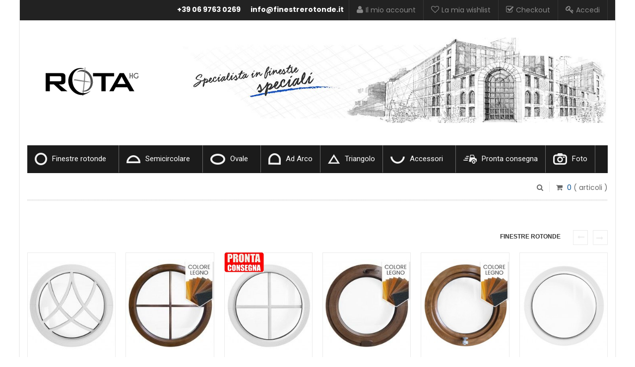

--- FILE ---
content_type: text/html; charset=utf-8
request_url: https://finestrerotonde.it/
body_size: 18073
content:
<!DOCTYPE HTML> <!--[if lt IE 7]><html class="no-js lt-ie9 lt-ie8 lt-ie7 " lang="it"><![endif]--> <!--[if IE 7]><html class="no-js lt-ie9 lt-ie8 ie7" lang="it"><![endif]--> <!--[if IE 8]><html class="no-js lt-ie9 ie8" lang="it"><![endif]--> <!--[if gt IE 8]><html class="no-js ie9" lang="it"><![endif]--><html lang="it"><head><meta charset="utf-8" /><title>Infissi speciali ROTA - ROTA Serramenti</title><meta name="description" content="ROTA - La fabbrica del serramento speciali - oblò, archi, fuori squadra, rotonde, spigoli, e forme irregolari " /><meta name="keywords" content="mezza luna,oble,oblo,circa,Infissi speciali,pcv,finestre pcv,finestra,infissi pcv,serrementi,finestra rotonda,rotonde,finestre ad arco,arco,cerchio,finestra oblo" /><meta name="generator" content="PrestaShop" /><meta name="robots" content="index,follow" /><meta name="viewport" content="width=device-width, minimum-scale=0.25, maximum-scale=1.6, initial-scale=1.0" /><meta name="apple-mobile-web-app-capable" content="yes" /><link rel="icon" type="image/vnd.microsoft.icon" href="/img/favicon.ico?1731929598" /><link rel="shortcut icon" type="image/x-icon" href="/img/favicon.ico?1731929598" /><link rel="stylesheet" href="https://fonts.googleapis.com/css?family=Poppins:400,700,300" type="text/css" media="all" /><link rel="stylesheet" href="https://finestrerotonde.it/themes/sns_simen/cache/v_48054_771cc1d89846902af3a9a94800ceae0a_all.css" type="text/css" media="all" /> <script type="text/javascript">/* <![CDATA[ */;var CUSTOMIZE_TEXTFIELD=1;var FancyboxI18nClose='Chiudi';var FancyboxI18nNext='Successivo';var FancyboxI18nPrev='Precedente';var KEEP_MENU=false;var SNS_TOOLTIP=false;var ajax_allowed=true;var ajaxsearch=true;var baseDir='https://finestrerotonde.it/';var baseUri='https://finestrerotonde.it/';var contentOnly=false;var customizationIdMessage='Personalizzazione n.';var delete_txt='Elimina';var displayList=false;var freeProductTranslation='Gratuito!';var freeShippingTranslation='Spedizione gratuita!';var generated_date=1769006633;var homeslider_loop=1;var homeslider_pause=3000;var homeslider_speed=500;var homeslider_width=779;var id_lang=6;var img_dir='https://finestrerotonde.it/themes/sns_simen/img/';var instantsearch=true;var isGuest=0;var isLogged=0;var megacookie_consentmode='1';var megacookie_minimizer='1';var megacookies_ajax='https://finestrerotonde.it/module/megacookies/ajax?ajax=1';var megacookies_consents='https://finestrerotonde.it/module/megacookies/consent?consents=1';var megacookies_cookiefunctional='PrestaShop|PHPSESSID|megacookies|';var megacookies_crawler='0';var megacookies_psversion='1.6';var megacookies_token='df01b5ce73c676096c4cab4c839b3766ac6ad346';var page_name='index';var priceDisplayMethod=0;var priceDisplayPrecision=0;var quickView=true;var removingLinkText='rimuovi questo prodotto dal mio carrello';var roundMode=2;var static_token='aecb251f44a036b130b62d437fc48a98';var token='86594eb11a65ea42c7a13e3e3ce86f78';var usingSecureMode=true;/* ]]> */</script> <script type="text/javascript" src="https://finestrerotonde.it/themes/sns_simen/cache/v_43508_970e6f6ecc29c67b323d9bdc45a80198.js"></script> <script type="text/javascript" src="https://finestrerotonde.it/themes/sns_simen/js/sns-script.js"></script> <script defer type="text/javascript">/* <![CDATA[ */;function updateFormDatas(){var nb=$('#quantity_wanted').val();var id=$('#idCombination').val();$('.paypal_payment_form input[name=quantity]').val(nb);$('.paypal_payment_form input[name=id_p_attr]').val(id);}$(document).ready(function(){var baseDirPP=baseDir.replace('http:','https:');if($('#in_context_checkout_enabled').val()!=1){$(document).on('click','#payment_paypal_express_checkout',function(){$('#paypal_payment_form_cart').submit();return false;});}var jquery_version=$.fn.jquery.split('.');if(jquery_version[0]>=1&&jquery_version[1]>=7){$('body').on('submit',".paypal_payment_form",function(){updateFormDatas();});}else{$('.paypal_payment_form').live('submit',function(){updateFormDatas();});}function displayExpressCheckoutShortcut(){var id_product=$('input[name="id_product"]').val();var id_product_attribute=$('input[name="id_product_attribute"]').val();$.ajax({type:"GET",url:baseDirPP+'/modules/paypal/express_checkout/ajax.php',data:{get_qty:"1",id_product:id_product,id_product_attribute:id_product_attribute},cache:false,success:function(result){if(result=='1'){$('#container_express_checkout').slideDown();}else{$('#container_express_checkout').slideUp();}return true;}});}$('select[name^="group_"]').change(function(){setTimeout(function(){displayExpressCheckoutShortcut()},500);});$('.color_pick').click(function(){setTimeout(function(){displayExpressCheckoutShortcut()},500);});if($('body#product').length>0){setTimeout(function(){displayExpressCheckoutShortcut()},500);}var modulePath='modules/paypal';var subFolder='/integral_evolution';var fullPath=baseDirPP+modulePath+subFolder;var confirmTimer=false;if($('form[target="hss_iframe"]').length==0){if($('select[name^="group_"]').length>0)displayExpressCheckoutShortcut();return false;}else{checkOrder();}function checkOrder(){if(confirmTimer==false)confirmTimer=setInterval(getOrdersCount,1000);}});/* ]]> */</script> <script type="text/javascript">/* <![CDATA[ */;var gq_button_o_original="Visualizza originale";var gq_message_error="Access denied: page link error";/* ]]> */</script><style>.lineven-relatedproducts .thumbnails{margin-top:10px}.lineven-relatedproducts .thumbnails .clear{clear:both}.lineven-relatedproducts .thumbnails ul{clear:both;list-style-type:none}.lineven-relatedproducts .thumbnails ul li{float:left;padding:1px;text-align:center;font-weight:bold;line-height:20px;text-transform:none;margin:0!important;margin-bottom:12px!important}.lineven-relatedproducts .thumbnails ul li .product-image{position:relative}.lineven-relatedproducts .thumbnails ul li img{margin:15px 6px;border:1px solid #D0D1D5}.lineven-relatedproducts .thumbnails ul li .container-description{display:inline-block;text-align:center;margin-left:4px}.lineven-relatedproducts .thumbnails ul li .container-description .product-name{font-size:1em!important;display:inline-block;font-weight:normal;text-align:center;margin-top:8px}.lineven-relatedproducts .thumbnails ul li .container-description .product-name a{color:#595A5E;text-decoration:none;font-size:1em!important}.lineven-relatedproducts .thumbnails ul li .container-description .product-name a:hover{color:#004e90}.lineven-relatedproducts .thumbnails ul li .product-description{position:relative!important;height:inherit!important;width:inherit!important;background:none!important;font-size:0.8em;margin-top:3px;font-weight:normal;text-transform:none;text-align:center}.lineven-relatedproducts .thumbnails ul li .container-description .product-description a{text-decoration:none;color:inherit!important}.lineven-relatedproducts .thumbnails ul li .container-description .product-description a:hover{text-decoration:none}.lineven-relatedproducts .thumbnails ul li .container-description .product-attribute-designation{font-size:0.6em;font-weight:bold;margin-top:2px;margin-bottom:3px}.lineven-relatedproducts .thumbnails ul li .product-options{height:20px;font-size:10px;text-transform:none;font-weight:bold;font-style:italic}.lineven-relatedproducts .thumbnails ul li .product-price{display:block!important;text-align:center;font-size:1em;margin-top:8px;vertical-align:middle}.lineven-relatedproducts .thumbnails ul li .product-price .old-price{font-size:1em!important}.lineven-relatedproducts .thumbnails ul li .product-price .price-percent-reduction{font-size:1em!important}.lineven-relatedproducts .thumbnails ul li .product-price .current-price{font-size:1.1em!important;display:block}.lineven-relatedproducts .thumbnails ul li .product-price .price{}.lineven-relatedproducts .thumbnails ul li .buttons{display:inline-block;margin-top:4px;text-align:center}.lineven-relatedproducts .thumbnails .reviews{text-align:center}.lineven-relatedproducts .thumbnails .reviews .partner_average_star{display:inline-block}.lineven-relatedproducts .thumbnails .reviews .partner_details{clear:both;display:block;font-size:0.8em;font-weight:normal}.lineven-relatedproducts .thumbnails .hook-reviews{display:block;text-align:center;margin-top:5px;clear:both;height:18px}.lineven-relatedproducts .thumbnails .hook-reviews div{display:inline-block;text-align:center}.lineven-relatedproducts .thumbnails .hook-reviews .nb-comments{display:none}@media only screen and (max-width:640px){.lineven-relatedproducts .thumbnails ul li{float:none!important}}</style><style>.seosa_label_hint_1 {
            display: none;
            position: absolute;
            background: #000000;
            color: white;
            border-radius: 3px;
                            top: 0;
                                  z-index: 1000;
            opacity: 1;
            width: 150px;
            padding: 5px;
        }
        .seosa_label_hint_1:after {
            border-bottom: solid transparent 7px;
            border-top: solid transparent 7px;
                  top: 10%;
            content: " ";
            height: 0;
                    position: absolute;
            width: 0;
        }</style><style>.seosa_label_hint_2 {
            display: none;
            position: absolute;
            background: #000000;
            color: white;
            border-radius: 3px;
                            top: 0;
                                  z-index: 1000;
            opacity: 1;
            width: 150px;
            padding: 5px;
        }
        .seosa_label_hint_2:after {
            border-bottom: solid transparent 7px;
            border-top: solid transparent 7px;
                  top: 10%;
            content: " ";
            height: 0;
                    position: absolute;
            width: 0;
        }</style><style>.seosa_label_hint_3 {
            display: none;
            position: absolute;
            background: #000000;
            color: white;
            border-radius: 3px;
                            top: 0;
                                  z-index: 1000;
            opacity: 1;
            width: 150px;
            padding: 5px;
        }
        .seosa_label_hint_3:after {
            border-bottom: solid transparent 7px;
            border-top: solid transparent 7px;
                  top: 10%;
            content: " ";
            height: 0;
                    position: absolute;
            width: 0;
        }</style><style>.seosa_label_hint_4 {
            display: none;
            position: absolute;
            background: #000000;
            color: white;
            border-radius: 3px;
                            top: 0;
                                  z-index: 1000;
            opacity: 1;
            width: 150px;
            padding: 5px;
        }
        .seosa_label_hint_4:after {
            border-bottom: solid transparent 7px;
            border-top: solid transparent 7px;
                  top: 10%;
            content: " ";
            height: 0;
                    position: absolute;
            width: 0;
        }</style><style>.seosa_label_hint_5 {
            display: none;
            position: absolute;
            background: #000000;
            color: white;
            border-radius: 3px;
                            top: 0;
                                  z-index: 1000;
            opacity: 1;
            width: 150px;
            padding: 5px;
        }
        .seosa_label_hint_5:after {
            border-bottom: solid transparent 7px;
            border-top: solid transparent 7px;
                  top: 10%;
            content: " ";
            height: 0;
                    position: absolute;
            width: 0;
        }</style><style>.seosa_label_hint_6 {
            display: none;
            position: absolute;
            background: #000000;
            color: white;
            border-radius: 3px;
                            top: 0;
                                  z-index: 1000;
            opacity: 1;
            width: 150px;
            padding: 5px;
        }
        .seosa_label_hint_6:after {
            border-bottom: solid transparent 7px;
            border-top: solid transparent 7px;
                  top: 10%;
            content: " ";
            height: 0;
                    position: absolute;
            width: 0;
        }</style><style>.seosa_label_hint_7 {
            display: none;
            position: absolute;
            background: #000000;
            color: white;
            border-radius: 3px;
                            top: 0;
                                  z-index: 1000;
            opacity: 1;
            width: 150px;
            padding: 5px;
        }
        .seosa_label_hint_7:after {
            border-bottom: solid transparent 7px;
            border-top: solid transparent 7px;
                  top: 10%;
            content: " ";
            height: 0;
                    position: absolute;
            width: 0;
        }</style><style>.seosa_label_hint_8 {
            display: none;
            position: absolute;
            background: #000000;
            color: white;
            border-radius: 3px;
                            top: 0;
                                  z-index: 1000;
            opacity: 1;
            width: 150px;
            padding: 5px;
        }
        .seosa_label_hint_8:after {
            border-bottom: solid transparent 7px;
            border-top: solid transparent 7px;
                  top: 10%;
            content: " ";
            height: 0;
                    position: absolute;
            width: 0;
        }</style><style>.seosa_label_hint_9 {
            display: none;
            position: absolute;
            background: #000000;
            color: white;
            border-radius: 3px;
                            top: 0;
                                  z-index: 1000;
            opacity: 1;
            width: 150px;
            padding: 5px;
        }
        .seosa_label_hint_9:after {
            border-bottom: solid transparent 7px;
            border-top: solid transparent 7px;
                  top: 10%;
            content: " ";
            height: 0;
                    position: absolute;
            width: 0;
        }</style><style>.seosa_label_hint_10 {
            display: none;
            position: absolute;
            background: #000000;
            color: white;
            border-radius: 3px;
                            top: 0;
                                  z-index: 1000;
            opacity: 1;
            width: 150px;
            padding: 5px;
        }
        .seosa_label_hint_10:after {
            border-bottom: solid transparent 7px;
            border-top: solid transparent 7px;
                  top: 10%;
            content: " ";
            height: 0;
                    position: absolute;
            width: 0;
        }</style><style>.seosa_label_hint_11 {
            display: none;
            position: absolute;
            background: #000000;
            color: white;
            border-radius: 3px;
                            top: 0;
                                  z-index: 1000;
            opacity: 1;
            width: 150px;
            padding: 5px;
        }
        .seosa_label_hint_11:after {
            border-bottom: solid transparent 7px;
            border-top: solid transparent 7px;
                  top: 10%;
            content: " ";
            height: 0;
                    position: absolute;
            width: 0;
        }</style><style>.seosa_label_hint_12 {
            display: none;
            position: absolute;
            background: #000000;
            color: white;
            border-radius: 3px;
                            top: 0;
                                  z-index: 1000;
            opacity: 1;
            width: 150px;
            padding: 5px;
        }
        .seosa_label_hint_12:after {
            border-bottom: solid transparent 7px;
            border-top: solid transparent 7px;
                  top: 10%;
            content: " ";
            height: 0;
                    position: absolute;
            width: 0;
        }</style><style>.seosa_label_hint_13 {
            display: none;
            position: absolute;
            background: #000000;
            color: white;
            border-radius: 3px;
                            top: 0;
                                  z-index: 1000;
            opacity: 1;
            width: 150px;
            padding: 5px;
        }
        .seosa_label_hint_13:after {
            border-bottom: solid transparent 7px;
            border-top: solid transparent 7px;
                  top: 10%;
            content: " ";
            height: 0;
                    position: absolute;
            width: 0;
        }</style><style>.seosa_label_hint_14 {
            display: none;
            position: absolute;
            background: #000000;
            color: white;
            border-radius: 3px;
                            top: 0;
                                  z-index: 1000;
            opacity: 1;
            width: 150px;
            padding: 5px;
        }
        .seosa_label_hint_14:after {
            border-bottom: solid transparent 7px;
            border-top: solid transparent 7px;
                  top: 10%;
            content: " ";
            height: 0;
                    position: absolute;
            width: 0;
        }</style><style>.seosa_label_hint_15 {
            display: none;
            position: absolute;
            background: #000000;
            color: white;
            border-radius: 3px;
                            top: 0;
                                  z-index: 1000;
            opacity: 1;
            width: 150px;
            padding: 5px;
        }
        .seosa_label_hint_15:after {
            border-bottom: solid transparent 7px;
            border-top: solid transparent 7px;
                  top: 10%;
            content: " ";
            height: 0;
                    position: absolute;
            width: 0;
        }</style><style>.seosa_label_hint_16 {
            display: none;
            position: absolute;
            background: #000000;
            color: white;
            border-radius: 3px;
                            top: 0;
                                  z-index: 1000;
            opacity: 1;
            width: 150px;
            padding: 5px;
        }
        .seosa_label_hint_16:after {
            border-bottom: solid transparent 7px;
            border-top: solid transparent 7px;
                  top: 10%;
            content: " ";
            height: 0;
                    position: absolute;
            width: 0;
        }</style><style>.seosa_label_hint_17 {
            display: none;
            position: absolute;
            background: #000000;
            color: white;
            border-radius: 3px;
                            top: 0;
                                  z-index: 1000;
            opacity: 1;
            width: 150px;
            padding: 5px;
        }
        .seosa_label_hint_17:after {
            border-bottom: solid transparent 7px;
            border-top: solid transparent 7px;
                  top: 10%;
            content: " ";
            height: 0;
                    position: absolute;
            width: 0;
        }</style><style>.seosa_label_hint_18 {
            display: none;
            position: absolute;
            background: #000000;
            color: white;
            border-radius: 3px;
                            top: 0;
                                  z-index: 1000;
            opacity: 1;
            width: 150px;
            padding: 5px;
        }
        .seosa_label_hint_18:after {
            border-bottom: solid transparent 7px;
            border-top: solid transparent 7px;
                  top: 10%;
            content: " ";
            height: 0;
                    position: absolute;
            width: 0;
        }</style><style>.seosa_label_hint_19 {
            display: none;
            position: absolute;
            background: #000000;
            color: white;
            border-radius: 3px;
                            top: 0;
                          left: -10px;
                margin-left: -150px;
                                z-index: 1000;
            opacity: 1;
            width: 150px;
            padding: 5px;
        }
        .seosa_label_hint_19:after {
            border-bottom: solid transparent 7px;
            border-top: solid transparent 7px;
                    border-left: solid #000000 10px;
                    top: 10%;
            content: " ";
            height: 0;
                    left: 100%;
                      position: absolute;
            width: 0;
        }</style><style>.seosa_label_hint_20 {
            display: none;
            position: absolute;
            background: #000000;
            color: white;
            border-radius: 3px;
                            top: 0;
                          left: -10px;
                margin-left: -150px;
                                z-index: 1000;
            opacity: 1;
            width: 150px;
            padding: 5px;
        }
        .seosa_label_hint_20:after {
            border-bottom: solid transparent 7px;
            border-top: solid transparent 7px;
                    border-left: solid #000000 10px;
                    top: 10%;
            content: " ";
            height: 0;
                    left: 100%;
                      position: absolute;
            width: 0;
        }</style><style>.seosa_label_hint_21 {
            display: none;
            position: absolute;
            background: #000000;
            color: white;
            border-radius: 3px;
                            top: 0;
                          left: -10px;
                margin-left: -150px;
                                z-index: 1000;
            opacity: 1;
            width: 150px;
            padding: 5px;
        }
        .seosa_label_hint_21:after {
            border-bottom: solid transparent 7px;
            border-top: solid transparent 7px;
                    border-left: solid #000000 10px;
                    top: 10%;
            content: " ";
            height: 0;
                    left: 100%;
                      position: absolute;
            width: 0;
        }</style><style>.seosa_label_hint_22 {
            display: none;
            position: absolute;
            background: #000000;
            color: white;
            border-radius: 3px;
                            top: 0;
                          left: -10px;
                margin-left: -150px;
                                z-index: 1000;
            opacity: 1;
            width: 150px;
            padding: 5px;
        }
        .seosa_label_hint_22:after {
            border-bottom: solid transparent 7px;
            border-top: solid transparent 7px;
                    border-left: solid #000000 10px;
                    top: 10%;
            content: " ";
            height: 0;
                    left: 100%;
                      position: absolute;
            width: 0;
        }</style><style>.seosa_label_hint_23 {
            display: none;
            position: absolute;
            background: #000000;
            color: white;
            border-radius: 3px;
                            top: 0;
                          left: -10px;
                margin-left: -150px;
                                z-index: 1000;
            opacity: 1;
            width: 150px;
            padding: 5px;
        }
        .seosa_label_hint_23:after {
            border-bottom: solid transparent 7px;
            border-top: solid transparent 7px;
                    border-left: solid #000000 10px;
                    top: 10%;
            content: " ";
            height: 0;
                    left: 100%;
                      position: absolute;
            width: 0;
        }</style><style>.seosa_label_hint_24 {
            display: none;
            position: absolute;
            background: #000000;
            color: white;
            border-radius: 3px;
                            top: 0;
                          left: -10px;
                margin-left: -150px;
                                z-index: 1000;
            opacity: 1;
            width: 150px;
            padding: 5px;
        }
        .seosa_label_hint_24:after {
            border-bottom: solid transparent 7px;
            border-top: solid transparent 7px;
                    border-left: solid #000000 10px;
                    top: 10%;
            content: " ";
            height: 0;
                    left: 100%;
                      position: absolute;
            width: 0;
        }</style><style>.seosa_label_hint_25 {
            display: none;
            position: absolute;
            background: #000000;
            color: white;
            border-radius: 3px;
                            top: 0;
                          left: -10px;
                margin-left: -150px;
                                z-index: 1000;
            opacity: 1;
            width: 150px;
            padding: 5px;
        }
        .seosa_label_hint_25:after {
            border-bottom: solid transparent 7px;
            border-top: solid transparent 7px;
                    border-left: solid #000000 10px;
                    top: 10%;
            content: " ";
            height: 0;
                    left: 100%;
                      position: absolute;
            width: 0;
        }</style><style>.seosa_label_hint_27 {
            display: none;
            position: absolute;
            background: #000000;
            color: white;
            border-radius: 3px;
                            top: 0;
                          left: -10px;
                margin-left: -150px;
                                z-index: 1000;
            opacity: 1;
            width: 150px;
            padding: 5px;
        }
        .seosa_label_hint_27:after {
            border-bottom: solid transparent 7px;
            border-top: solid transparent 7px;
                    border-left: solid #000000 10px;
                    top: 10%;
            content: " ";
            height: 0;
                    left: 100%;
                      position: absolute;
            width: 0;
        }</style><script>/* <![CDATA[ */;function getMegaCookieWorker(name){name=name+'=';var decodedCookie=decodeURIComponent(document.cookie);var cookies=decodedCookie.split(';');for(var i=0;i<cookies.length;i++){var cookie=cookies[i].trim();if(cookie.indexOf(name)==0){return cookie.substring(name.length,cookie.length);}}}
document.megacookies=getMegaCookieWorker('megacookies');var megacookies_functional=megacookies_cookiefunctional;if(document.megacookies==undefined){document.megacookies=megacookies_functional;}
var cookie_setter=document.__lookupSetter__('cookie');var cookie_getter=document.__lookupGetter__('cookie');var cookietest_statistics=0;var cookietest_marketing=0;Object.defineProperty(document,"cookie",{get:function(){var meganames=Array('max-age','domain','path','expires');var megacookie=document.megacookies.split(/,|\|/);var cookies=cookie_getter.apply(this,arguments);var cookies=cookies.split(";");var all_cookies='';for(var i=0;i<cookies.length;i++){var cookie_name=cookies[i].split("=")[0];var savedcookie=0;for(a=0;a<megacookie.length;a++){if(savedcookie!=1){var stringToGoIntoTheRegex=megacookie[a];if(stringToGoIntoTheRegex){var regex=new RegExp(stringToGoIntoTheRegex,"gi");var res=cookie_name.match(regex);if(res!=null){savedcookie=1;all_cookies=all_cookies+cookies[i]+";";if(cookies[i+1]!=undefined){if(meganames.includes(cookies[i+1].split("=")[0].trim())){all_cookies=all_cookies+cookies[i+1]+";";}}
if(cookies[i+2]!=undefined){if(meganames.includes(cookies[i+2].split("=")[0].trim())){all_cookies=all_cookies+cookies[i+2]+";";}}};}}}}
return all_cookies;},set:function(val){var meganames=Array('max-age','domain','path','expires');var megacookie=document.megacookies.split(/,|\|/);cookies1=arguments[0];var cookies=cookies1.split(";");var all_cookies='';for(var i=0;i<cookies.length;i++){var cookie_name=cookies[i].split("=")[0];var savedcookie=0;for(a=0;a<megacookie.length;a++){if(savedcookie!=1){var stringToGoIntoTheRegex=megacookie[a];if(stringToGoIntoTheRegex){var regex=new RegExp(stringToGoIntoTheRegex,"gi");var res=cookie_name.match(regex);if(res!=null){savedcookie=1;all_cookies=all_cookies+cookies[i]+";";if(cookies[i+1]!=undefined){if(meganames.includes(cookies[i+1].split("=")[0].trim())){all_cookies=all_cookies+cookies[i+1]+";";}}
if(cookies[i+2]!=undefined){if(meganames.includes(cookies[i+2].split("=")[0].trim())){all_cookies=all_cookies+cookies[i+2]+";";}}};}}}}
arguments[0]=all_cookies;if(arguments[0]){return cookie_setter.apply(this,arguments);}}});window.dataLayer=window.dataLayer||[];function gtag(){window.dataLayer.push(arguments);}
gtag('consent','default',{'ad_storage':'denied','analytics_storage':'denied','functionality_storage':'denied','personalization_storage':'denied','security_storage':'denied','ad_personalization':'denied','ad_user_data':'denied','wait_for_update':1000});gtag('set','url_passthrough',false);gtag('set','ads_data_redaction',true);/* ]]> */</script> <style type="text/css">body{ 
							font-family:Arial, Arial, sans-serif;
							font-size:14px;
							background-color:#ffff;
							background-image: url("https://finestrerotonde.it/themes/sns_simen/img/patterns/pattern3.png");
							background-position: center top;
						}body,.title-navi{ font-family: 'Poppins', Arial, sans-serif !important; }#sns_main .page_product_box h3, #sns_main .page_product_box h2 {

background: #f0f0f0 none repeat scroll 0 0;
border-color: #d6d4d4;
border-image: none;
border-style: solid solid none;
border-width: 1px 1px medium;
color: #555454;
font-family: "Poppins",sans-serif;
font-size: 18px;
font-weight: 700;
line-height: 20px;
margin: 0 0 20px 0;
padding: 12px 12px 14px;
position: relative;
text-transform: uppercase;

}

#submitAccount.btnsns{
font-family: inherit;
font-weight: 700;
color: #fff;
background: #222;
}

#order-opc .form-group {
    margin-bottom: 8px;
    }
    
#sns_footer .h2.title_block {
	margin-bottom: 35px;
    font-size: 133.33333%;
    display: block;
}

.h1, .h2, .h3, .h4, .h5, .h6 {
    font-family: inherit;
    margin-top: 0;
    text-transform: uppercase;
    font-weight: 700;
    color: #333;
     line-height: 100%;
}

.h1 {
    font-size: 216%;
}

.h2 {
	font-size: 166%;
}

.h2.title_block {
    font-size: 133%;
}

.h3 {
	font-size: 122%;
}

.h4 {
	font-size: 110%;
}

.text-center {
	text-align: center;
}


table.greyGridTable {
  border: 1px solid #000000;
  background-color: #F4F4F4;
  text-align: left;
  width: 100%;
  border-collapse: collapse;
}
table.greyGridTable td, table.greyGridTable th {
  border: 1px solid #FFFFFF;
  padding: 10px 10px;
}
table.greyGridTable tbody td {
  font-size: 13px;
}
table.greyGridTable td:nth-child(even) {
  background: #EBEBEB;
}</style><!--[if IE 8]> <script src="https://oss.maxcdn.com/libs/html5shiv/3.7.0/html5shiv.js"></script> <script src="https://oss.maxcdn.com/libs/respond.js/1.3.0/respond.min.js"></script> <![endif]--> <script async src="https://www.googletagmanager.com/gtag/js?id=G-M3E00WDS82"></script> <script>/* <![CDATA[ */;window.dataLayer=window.dataLayer||[];function gtag(){dataLayer.push(arguments);}
gtag('js',new Date());gtag('config','G-M3E00WDS82');/* ]]> */</script> </head><body id="index" class="sns-body boxed-layout index hide-left-column hide-right-column lang_it home-3"><div id="sns_wrapper"><div id="sns_header" class="style-1 gfont" ><div id="sns_header_top" class="wrap"><div class="container"><div class="row"><div class="col-sm-12 nav-top"><div class="myaccount pull-right"><div class="tongle"><i class="fa fa-users"></i><span>Il mio account</span></div><div class="content"><ul class="links"><li class="first" ><a href="https://finestrerotonde.it/account" title="Il mio account" class="top-link-myaccount"><i class="fa fa-user"></i>Il mio account</a></li><li ><a href="https://finestrerotonde.it/module/blockwishlist/mywishlist" title="Wishlist" class="top-link-wishlist"><i class="fa fa-heart-o"></i>La mia wishlist</a></li><li ><a href="https://finestrerotonde.it/ordine-veloce" title="Checkout" class="top-link-checkout"><i class="fa fa-check-square-o"></i>Checkout</a></li><li class=" last" ><a href="https://finestrerotonde.it/account" title="Accedi " class="top-link-login"><i class="fa fa-key"></i>Accedi </a></li></ul></div></div> <a href="mailto:info@finestrerotonde.it" style="float: right; color: #ffffff; font-weight: bold; padding: 10px; line-height: 18px;">info@finestrerotonde.it</a><a href="tel:+390697630269" style="float: right; color: #ffffff; font-weight: bold; padding: 10px; line-height: 18px;">+39 06 9763 0269</a></div></div></div></div><div class="sns_header_main"><div class="container"><div class="row"><div class="col-sm-3 logo"><h1 id="logo"> <a href="http://finestrerotonde.it/" title="ROTA Serramenti"> <img class=" " src="https://rundesfenster.de/img/cms/logo_grey_xs_2.png" alt="ROTA Serramenti" /> </a></h1></div><div class="col-sm-9 header-right"><p><img src="https://rundesfenster.de/img/cms/baner_slim_hit.jpg" alt="Rota HG - Specialista in finestre speciali" /></p></div></div></div></div><div id="sns_menu" class="wrap"><div class="container"><div id="sns_mainnav"><div class="clearfix"></div> <nav id="FINALmenu"><div class="container"><ul id="FINALmenu-desktop-nav"><li class="FINALmenu-advance-tab left-tabs" id="FINALmenu-tab-desktop-1"><div class="top-link-wrapper clearfix"><a target="_self" href="https://finestrerotonde.it/12-finestre-rotonde" class="top-level-link layout-1"><img alt="Finestre rotonde" title="Finestre rotonde" src="https://rundesfenster.de/img/cms/miniatures/1.png">Finestre rotonde</a><i class="icon-chevron-down show-items-icon"></i></div><div id='FINALmenu-desktop-1-tab-wrapper' class='FINALmenu-tab-content animated col-xs-12'><div id='FINALmenu-desktop_categories_8_1_1' class='separator-complet categories tab-block col-xs-8'><ul><li class='category-grid-view'><a href='https://finestrerotonde.it/13-fisse'><img src='https://rundesfenster.de/img/cms/miniatures/2/2.jpg' alt='Fisse' title='Fisse' width='64' height='64'><div class='product-category-name grid-category-name'>Fisse</div></a></li><li class='category-grid-view'><a href='https://finestrerotonde.it/14-a-vasistas'><img src='https://rundesfenster.de/img/cms/miniatures/2/9.jpg' alt='A vasistas' title='A vasistas' width='64' height='64'><div class='product-category-name grid-category-name'>A vasistas</div></a></li><li class='separator separator-sm-screens'></li><li class='category-grid-view'><a href='https://finestrerotonde.it/32-rotonde-a-battente'><img src='https://rundesfenster.de/img/cms/miniatures/2/8.jpg' alt='A battente' title='A battente' width='64' height='64'><div class='product-category-name grid-category-name'>A battente</div></a></li><li class='category-grid-view'><a href='https://finestrerotonde.it/18-rotonde-bilico'><img src='https://rundesfenster.de/img/cms/miniatures/2/20.jpg' alt='Bilico' title='Bilico' width='64' height='64'><div class='product-category-name grid-category-name'>Bilico</div></a></li><li class='separator separator-bg-screens'></li><li class='category-grid-view'><a href='https://finestrerotonde.it/60-rotonde-a-sporgere'><img src='https://rundesfenster.de/img/cms/miniatures/2/16.jpg' alt='A sporgere ' title='A sporgere ' width='64' height='64'><div class='product-category-name grid-category-name'>A sporgere</div></a></li><li class='category-grid-view'><a href='https://finestrerotonde.it/16-rotonde-sopraluce-a-vasistas'><img src='https://rundesfenster.de/img/cms/miniatures/2/6.jpg' alt='Sopraluce a vasistas' title='Sopraluce a vasistas' width='64' height='64'><div class='product-category-name grid-category-name'>Sopraluce a vasistas</div></a></li><li class='separator separator-sm-screens'></li><li class='category-grid-view'><a href='https://finestrerotonde.it/73-a-battente-e-fisse'><img src='https://rundesfenster.de/img/cms/miniatures/2/22.jpg' alt='A battente e fisse' title='A battente e fisse' width='64' height='64'><div class='product-category-name grid-category-name'>A battente e fisse</div></a></li><li class='category-grid-view'><a href='https://finestrerotonde.it/15-rotonde-a-due-ante'><img src='https://rundesfenster.de/img/cms/miniatures/2/5.jpg' alt='Due ante' title='Due ante' width='64' height='64'><div class='product-category-name grid-category-name'>Due ante</div></a></li><li class='separator separator-bg-screens'></li></ul></div></div></li><li class="FINALmenu-advance-tab left-tabs" id="FINALmenu-tab-desktop-2"><div class="top-link-wrapper clearfix"><a target="_self" href="https://finestrerotonde.it/28-semicircolare" class="top-level-link layout-1"><img alt="Semicircolare" title="Semicircolare" src="https://rundesfenster.de/img/cms/miniatures/2b.png">Semicircolare</a><i class="icon-chevron-down show-items-icon"></i></div><div id='FINALmenu-desktop-2-tab-wrapper' class='FINALmenu-tab-content animated col-xs-5'><div id='FINALmenu-desktop_categories_1_2_1' class='separator-complet categories tab-block col-xs-10'><ul><li class='category-grid-view'><a href='https://finestrerotonde.it/43-semicircolare-fisse'><img src='https://www.rundesfenster.de/img/cms/miniatures/2/10.jpg' alt='Fisse' title='Fisse' width='64' height='64'><div class='product-category-name grid-category-name'>Fisse</div></a></li><li class='category-grid-view'><a href='https://finestrerotonde.it/44-a-vasistas'><img src='https://www.rundesfenster.de/img/cms/miniatures/2/3.jpg' alt='A vasistas' title='A vasistas' width='64' height='64'><div class='product-category-name grid-category-name'>A vasistas</div></a></li><li class='separator separator-bg-screens'></li></ul></div></div></li><li class="FINALmenu-advance-tab left-tabs" id="FINALmenu-tab-desktop-3"><div class="top-link-wrapper clearfix"><a target="_self" href="https://finestrerotonde.it/17-ovale" class="top-level-link layout-1"><img alt="Ovale" title="Ovale" src="https://rundesfenster.de/img/cms/miniatures/3.png">Ovale</a><i class="icon-chevron-down show-items-icon"></i></div><div id='FINALmenu-desktop-3-tab-wrapper' class='FINALmenu-tab-content animated col-xs-9'><div id='FINALmenu-desktop_categories_1_3_1' class='separator-complet categories tab-block col-xs-10'><ul><li class='category-grid-view'><a href='https://finestrerotonde.it/45-ovale-fisse'><img src='https://www.rundesfenster.de/img/cms/miniatures/2/1.jpg' alt='Fisse' title='Fisse' width='64' height='64'><div class='product-category-name grid-category-name'>Fisse</div></a></li><li class='category-grid-view'><a href='https://finestrerotonde.it/46-a-vasistas'><img src='https://www.rundesfenster.de/img/cms/miniatures/2/7.jpg' alt='A vasistas' title='A vasistas' width='64' height='64'><div class='product-category-name grid-category-name'>A vasistas</div></a></li><li class='separator separator-sm-screens'></li><li class='category-grid-view'><a href='https://finestrerotonde.it/58-ovale-a-battente'><img src='https://www.rundesfenster.de/img/cms/miniatures/2/7b.jpg' alt='A battente' title='A battente' width='64' height='64'><div class='product-category-name grid-category-name'>A battente</div></a></li><li class='separator separator-bg-screens'></li></ul></div></div></li><li class='FINALmenu-simple-tab left-tabs' id='FINALmenu-tab-desktop-4'><div class='top-link-wrapper clearfix'><a target='_self' href='https://finestrerotonde.it/27-ad-arco' class='top-level-link layout-1'><img src='https://rundesfenster.de/img/cms/miniatures/4.png'>Ad Arco</a></li><li class='FINALmenu-simple-tab left-tabs' id='FINALmenu-tab-desktop-5'><div class='top-link-wrapper clearfix'><a target='_self' href='https://finestrerotonde.it/29-triangolo-e-trapezio' class='top-level-link layout-1'><img src='https://rundesfenster.de/img/cms/miniatures/5.png'>Triangolo</a></li><li class="FINALmenu-advance-tab left-tabs" id="FINALmenu-tab-desktop-6"><div class="top-link-wrapper clearfix"><a target="_self" href="https://finestrerotonde.it/38-accessori" class="top-level-link layout-1"><img alt="Accessori" title="Accessori" src="https://rundesfenster.de/img/cms/miniatures/7.png">Accessori</a><i class="icon-chevron-down show-items-icon"></i></div><div id='FINALmenu-desktop-6-tab-wrapper' class='FINALmenu-tab-content animated col-xs-12'><div id='FINALmenu-desktop_categories_6_6_1' class='separator-complet categories tab-block col-xs-6'><ul><li class='category-grid-view'><a href='https://finestrerotonde.it/51-maniglie'><img src='https://rundesfenster.de/img/cms/miniatures/2/12.jpg' alt='Maniglie per finestre' title='Maniglie per finestre' width='64' height='64'><div class='product-category-name grid-category-name'>Maniglie per finestre</div></a></li><li class='separator separator-sm-screens'></li><li class='category-grid-view'><a href='https://finestrerotonde.it/61-tende-plissettate'><img src='https://rundesfenster.de/img/cms/miniatures/2/15.jpg' alt='Tende plissettate' title='Tende plissettate' width='64' height='64'><div class='product-category-name grid-category-name'>Tende plissettate</div></a></li><li class='separator separator-bg-screens'></li><li class='category-grid-view'><a href='https://finestrerotonde.it/53-zanzariere'><img src='https://rundesfenster.de/img/cms/miniatures/2/13b.jpg' alt='Zanzariere' title='Zanzariere' width='64' height='64'><div class='product-category-name grid-category-name'>Zanzariere</div></a></li><li class='separator separator-sm-screens'></li><li class='category-grid-view'><a href='https://finestrerotonde.it/52-profili-di-finitura'><img src='https://rundesfenster.de/img/cms/miniatures/2/11.jpg' alt='Profili di finitura' title='Profili di finitura' width='64' height='64'><div class='product-category-name grid-category-name'>Profili di finitura</div></a></li><li class='separator separator-bg-screens'></li><li class='category-grid-view'><a href='https://finestrerotonde.it/55-montaggio'><img src='https://rundesfenster.de/img/cms/miniatures/2/14.jpg' alt='Montaggio' title='Montaggio' width='64' height='64'><div class='product-category-name grid-category-name'>Montaggio</div></a></li><li class='separator separator-sm-screens'></li><li class='category-grid-view'><a href='https://finestrerotonde.it/70-motivi-delle-inglesine'><img src='https://rundesfenster.de/img/cms/miniatures/2/21.jpg' alt='Motivi delle inglesine' title='Motivi delle inglesine' width='64' height='64'><div class='product-category-name grid-category-name'>Motivi delle inglesine</div></a></li><li class='separator separator-bg-screens'></li></ul></div></div></li><li class='FINALmenu-simple-tab left-tabs' id='FINALmenu-tab-desktop-7'><div class='top-link-wrapper clearfix'><a target='_self' href='https://finestrerotonde.it/62-pronta-consegna' class='top-level-link layout-1'><img src='https://rundesfenster.de/img/cms/miniatures/10.png'>Pronta consegna</a></li><li class='FINALmenu-simple-tab left-tabs' id='FINALmenu-tab-desktop-8'><div class='top-link-wrapper clearfix'><a target='_self' href='https://finestrerotonde.it/content/21-realizzazioni' class='top-level-link layout-1'><img src='https://rundesfenster.de/img/cms/miniatures/8.png'>Foto</a></li></ul><div class="mobile_menu_wrapper"><div class="menu-place-holder"><i class="icon-reorder"></i></div><ul id="FINALmenu-mobile-nav"><li class="first-level-item"><a href='https://finestrerotonde.it/27-finestre-ad-arco' title='Ad Arco' style="padding-left: 10px">Ad Arco</a></li></ul></div></div> </nav><div class="mycart mini-cart"><div class="tongle" title="View my shopping cart"> <i class="fa fa-shopping-cart"></i> <span class="group-title-cart"> <span class="title-cart">Shopping cart</span> <span class="number-item ajax_cart_quantity">0</span> <span>( articoli )</span> </span></div><div class="content"><div class="block-inner"><div class="shopping_cart"><div class="cart_block exclusive"><div class="block_content"><p class="block-subtitle">Hai <span class="number-item ajax_cart_quantity">0</span> articoli nel tuo carrello</p><div class="cart_block_list"><p class="cart_block_no_products"> Non ci sono articoli nel tuo carrello</p><table id="block_cart_fees" class=" unvisible"></table><div class="bottom-action actions"><div class="cart-prices"><div class="cart-prices-line last-line"> <span>Totale:</span> <span class="price cart_block_total ajax_block_cart_total">0 €</span></div></div><div class="clearer"></div> <a class="btn btn-default button button-small" href="https://finestrerotonde.it/ordine-veloce" title="Pagamento" rel="nofollow"> Pagamento </a> <a class="btn btn-default button button-small" href="https://finestrerotonde.it/ordine-veloce" title="Il tuo carrello" rel="nofollow"> Vai al carrello </a></div></div></div></div></div></div></div></div><div id="layer_cart"><div class="clearfix"><div class="cart-ajax-confirm"><div class="layer_cart_product"> <span class="cross" title="Chiudi finestra"></span><h4> Prodotto aggiunto al tuo carrello</h4><div class="product-image-container layer_cart_img"></div><div class="layer_cart_product_info"> <span id="layer_cart_product_title" class="product-name"></span> <span id="layer_cart_product_attributes"></span><div> <strong class="dark">Quantità</strong> <span id="layer_cart_product_quantity"></span></div><div> <strong class="dark">Totale</strong> <span id="layer_cart_product_price"></span></div></div></div><div class="layer_cart_cart"><h4> <span class="ajax_cart_product_txt_s unvisible"> Ci sono <span class="ajax_cart_quantity">0</span> articoli nel tuo carrello. </span> <span class="ajax_cart_product_txt "> Il tuo carrello contiene un oggetto. </span></h4><div class="layer_cart_row"> <strong class="dark"> Totale prodotti </strong> <span class="ajax_block_products_total"> </span></div><div class="layer_cart_row"> <strong class="dark"> Totale spedizione&nbsp; </strong> <span class="ajax_cart_shipping_cost"> Spedizione gratuita! </span></div><div class="layer_cart_row"> <strong class="dark"> Totale </strong> <span class="ajax_block_cart_total"> </span></div><div class="button-container"> <span class="continue btn-icon" title="Continua lo shopping"> <span>Continua lo shopping</span> </span> <a class="btn-icon pull-right" href="https://finestrerotonde.it/ordine-veloce" title="Procedi all'acquisto" rel="nofollow"> <span>Procedi all'acquisto</span> </a></div></div></div></div><div class="crossseling"></div><div class="crossseling">></div></div><div class="layer_cart_overlay"></div><div id="search_block_top"><div class="tongle"><i class="fa fa-search"></i></div><form method="get" action="https://finestrerotonde.it/ricerca" id="searchbox" class="form-search content"><div class="search_block_top_form"> <input type="hidden" name="controller" value="search" /> <input type="hidden" name="orderby" value="position" /> <input type="hidden" name="orderway" value="desc" /> <select name="selectedcategory" class="selectedcategory"><option>All Category</option><option value="1">Root</option><option value="2">Start</option><option value="12">-Finestre rotonde</option><option value="13">--Fisse</option><option value="14">--A vasistas</option><option value="32">--A battente</option><option value="60">--A sporgere</option><option value="15">--Due ante</option><option value="16">--Sopraluce a vasistas</option><option value="73">--A battente e fisse</option><option value="18">--Bilico</option><option value="28">-Semicircolare</option><option value="43">--Fisse</option><option value="44">--A vasistas</option><option value="17">-Ovale</option><option value="45">--Fisse</option><option value="46">--A vasistas</option><option value="58">--A battente</option><option value="27">-Ad Arco</option><option value="29">-Triangolo e trapezio</option><option value="38">-Accessori</option><option value="51">--Maniglie per finestre</option><option value="61">--Tende plissettate</option><option value="53">--Zanzariere</option><option value="52">--Profili di finitura</option><option value="67">---Per finestre rotonde</option><option value="68">---Per finestre ovali</option><option value="69">---Per finestre semicircolari</option><option value="55">--Montaggio</option><option value="70">--Motivi delle inglesine</option><option value="62">- Pronta consegna</option><option value="71">--Finestre - pronta consegna</option><option value="72">--Accessori - pronta consegna</option></select> <input class="search_query" type="text" id="search_query_top" name="search_query" placeholder="Cerca prodotti..." /> <button class="button btn button-search" value="Cerca" name="submit_search" type="submit"><i class="fa fa-search"></i><span>Cerca</span></button></div></form> <script type="text/javascript">/* <![CDATA[ */;var moduleDir="/modules/snsquicksearch/";$('document').ready(function(){$("#search_query_top").autocompleteCustom(moduleDir+"snsquicksearch_ajax.php",{container:$("#search_block_top"),minChars:3,max:9,width:300,selectFirst:false,scroll:false,dataType:"json",formatItem:function(data,i,max,value,term){return value;},parse:function(data){var mytab=new Array();for(var i=0;i<data.length;i++){if(i==3){var keyword=$("#search_query_top").val();data[i].pname='more_link';data[i].product_link=keyword;mytab[mytab.length]={data:data[i],value:'<span class="ac_more_link button">Più risultati...</span>'};return mytab;}
else{if(data[i].pname.length>35){var pname=jQuery.trim(data[i].pname).substring(0,35).split(" ").slice(0,-1).join(" ")+"...";}else{var pname=data[i].pname;}
mytab[mytab.length]={data:data[i],value:'<img src="'+data[i].product_image+'" alt="'+data[i].pname+'" />'+'<p class="ac_product_info"><span class="ac_product_name">'+data[i].pname+'</span>'+'<br /><span class="ac_cat_name">'+data[i].cname+' > '+pname+'</span></p>'};}}
return mytab;},extraParams:{ajaxSearch:1,id_lang:6}}).result(function(event,data,formatted){if(data.pname=='more_link'){$('#search_query_top').val(data.product_link);$('#searchbox').submit();}else{$('#search_query_top').val(data.pname);document.location.href=data.product_link;}})});/* ]]> */</script> </div></div></div></div></div><div id="sns_content" class="wrap"><div id="columns" class=""><div class="row"><div id="sns_main" class="center_column col-xs-12 col-md-12"><div id="sns_maintop"></div><div id="sns_mainmidle"><div id="center_column"><div id="homepage_row243851768994126" class="home-row"><div class="container"><p><div class='row'><div class='hidden-lg hidden-md col-sm-4 col-xs-6 mrb-15'><a href="https://finestrerotonde.it/12-finestre-rotonde" title="Finestre rotonde" class="banner "><img alt="Finestre rotonde" src="https://finestrerotonde.it/img/cms/typy_mini/111.jpg"></a></div><div class='hidden-lg hidden-md col-sm-4 col-xs-6 mrb-15'><a href="https://finestrerotonde.it/28-finestre-semicircolare" title="Finestre mezza luna" class="banner "><img alt="Finestre mezza luna" src="https://finestrerotonde.it/img/cms/typy_mini/112.jpg"></a></div><div class='hidden-lg hidden-md col-sm-4 col-xs-6 mrb-15'><a href="https://finestrerotonde.it/17-finestre-ovale" title="Finestra ovale" class="banner "><img alt="Finestra ovale" src="https://finestrerotonde.it/img/cms/typy_mini/113.jpg"></a></div><div class='hidden-lg hidden-md col-sm-4 col-xs-6 mrb-15'><a href="https://finestrerotonde.it/27-finestre-ad-arco" title="Finestre ad arco" class="banner "><img alt="Finestre ad arco" src="https://finestrerotonde.it/img/cms/typy_mini/114.jpg"></a></div><div class='hidden-lg hidden-md col-sm-4 col-xs-6 mrb-15'><a href="https://finestrerotonde.it/29-ffnestre-triangolo-e-trapezio" title="Finestre triangolo" class="banner "><img alt="Finestre triangolo" src="https://finestrerotonde.it/img/cms/typy_mini/115.jpg"></a></div><div class='hidden-lg hidden-md col-sm-4 col-xs-6 mrb-15'><a href="https://finestrerotonde.it/38-accessori" title="Accessori per finestre" class="banner "><img alt="Accessori per finestre" src="https://finestrerotonde.it/img/cms/typy_mini/116.jpg"></a></div></div><div style="height: 20px;" class="clearfix "></div><div class='row'><div class='col-lg-12 col-md-12 col-sm-12 col-xs-12'><div id="sns_hook_148951768994120" class="sns-hook "><div class="wrap"><div id="sns_producttabsslider_211081768994126" class="sns-snsproducttabsslider sns-snsproducttabsslider1 not-with-icon sns-slider tabajax sns-producttabs "><div class="block block-snsproducttabsslider"><div class="sns-pdt-head custom-tab-head"><div class="sns-pdt-nav"><div class="tab-title"><div class="nav-tabs pdt-nav"> <span class="tab active tab-loaded" data-id="12" data-catid="12" data-type="categories"> <span class="title-navi"><a href="#" data-toggle="tab">Finestre rotonde</a></span> </span></div></div></div></div><div class="sns-pdt-container tab-content "><div class="loading"></div><div class="tab-content-inner tab-content-12 active tab-loaded row" ><div class="navslider_168571768994126 navslider"> <a class="prev" title="Prev" href="#"> </a> <a class="next" title="Next" href="#"> </a></div><div id="prds_168571768994126" class="owl_loading product_list products-grid tabslider "><div class="item"><div class="ajax_block_product item-grid"><div class="item-inner" itemscope="" itemtype="http://schema.org/Product"><div class="prd"><div class="item-img"><div class="ico-product gfont"></div><div class="actions"></div> <a class="product-image" href="https://finestrerotonde.it/fisse/70-finestra-rotonda-oblo-fisso-in-pvc-con-inglesina-incollata-decorativa.html" title="Finestra rotonda fissa in PVC con inglesina incollata decorativa" itemprop="url"> <span class="img-main"> <span class="primary_img"> <img class="replace-2x" src="https://finestrerotonde.it/3030-home_default/finestra-rotonda-oblo-fisso-in-pvc-con-inglesina-incollata-decorativa.jpg" alt="" itemprop="image" /> </span> <span class="second_img"> <img class="replace-2x" src="https://finestrerotonde.it/3028-home_default/finestra-rotonda-oblo-fisso-in-pvc-con-inglesina-incollata-decorativa.jpg" alt="" itemprop="image" /> </span> </span> </a></div><div class="item-info"><div class="item-title"> <a class="product-name" href="https://finestrerotonde.it/fisse/70-finestra-rotonda-oblo-fisso-in-pvc-con-inglesina-incollata-decorativa.html" title="Finestra rotonda fissa in PVC con inglesina incollata decorativa" itemprop="url" > Finestra rotonda fissa in PVC con inglesina incollata decorativa </a></div><div class="group-info"><div class="price_block"><div itemprop="offers" itemscope itemtype="http://schema.org/Offer" class="item-price"> <span itemprop="price" class="price product-price"> 607 € </span><meta itemprop="priceCurrency" content="EUR" /></div></div></div><div class="button-action"><div class="cart-group"></div><div class="action-group"> <a class=" btn-icon quick-view sns-btn-quickview" data-link="https://finestrerotonde.it/fisse/70-finestra-rotonda-oblo-fisso-in-pvc-con-inglesina-incollata-decorativa.html" href="https://finestrerotonde.it/fisse/70-finestra-rotonda-oblo-fisso-in-pvc-con-inglesina-incollata-decorativa.html" data-toggle="tooltip" data-original-title="Informazioni" title="Informazioni"> <i class="fa fa-eye"></i> </a></div></div><div class="readmore"> <a href="https://finestrerotonde.it/fisse/70-finestra-rotonda-oblo-fisso-in-pvc-con-inglesina-incollata-decorativa.html" title="Pi&ugrave;"> Pi&ugrave; </a></div></div></div></div></div></div><div class="item"><div class="ajax_block_product item-grid"><div class="item-inner" itemscope="" itemtype="http://schema.org/Product"><div class="prd"><div class="item-img"><div class="ico-product gfont"></div><div class="actions"></div> <a class="product-image" href="https://finestrerotonde.it/fisse/340-finestra-rotonda-oblo-fisso-pvc-colore-legno-con-inglesine-interne.html" title="Finestra rotonda fissa PVC colore legno con inglesina interna" itemprop="url"> <span class="img-main"> <span class="primary_img"> <img class="replace-2x" src="https://finestrerotonde.it/2992-home_default/finestra-rotonda-oblo-fisso-pvc-colore-legno-con-inglesine-interne.jpg" alt="" itemprop="image" /> </span> <span class="second_img"> <img class="replace-2x" src="https://finestrerotonde.it/2994-home_default/finestra-rotonda-oblo-fisso-pvc-colore-legno-con-inglesine-interne.jpg" alt="" itemprop="image" /> </span> </span> </a></div><div class="item-info"><div class="item-title"> <a class="product-name" href="https://finestrerotonde.it/fisse/340-finestra-rotonda-oblo-fisso-pvc-colore-legno-con-inglesine-interne.html" title="Finestra rotonda fissa PVC colore legno con inglesina interna" itemprop="url" > Finestra rotonda fissa PVC colore legno con inglesina interna </a></div><div class="group-info"><div class="price_block"><div itemprop="offers" itemscope itemtype="http://schema.org/Offer" class="item-price"> <span itemprop="price" class="price product-price"> 324 € </span><meta itemprop="priceCurrency" content="EUR" /></div></div></div><div class="button-action"><div class="cart-group"></div><div class="action-group"> <a class=" btn-icon quick-view sns-btn-quickview" data-link="https://finestrerotonde.it/fisse/340-finestra-rotonda-oblo-fisso-pvc-colore-legno-con-inglesine-interne.html" href="https://finestrerotonde.it/fisse/340-finestra-rotonda-oblo-fisso-pvc-colore-legno-con-inglesine-interne.html" data-toggle="tooltip" data-original-title="Informazioni" title="Informazioni"> <i class="fa fa-eye"></i> </a></div></div><div class="readmore"> <a href="https://finestrerotonde.it/fisse/340-finestra-rotonda-oblo-fisso-pvc-colore-legno-con-inglesine-interne.html" title="Pi&ugrave;"> Pi&ugrave; </a></div></div></div></div></div></div><div class="item"><div class="ajax_block_product item-grid"><div class="item-inner" itemscope="" itemtype="http://schema.org/Product"><div class="prd"><div class="item-img"><div class="ico-product gfont"></div><div class="actions"></div> <a class="product-image" href="https://finestrerotonde.it/finestre-pronta-consegna/630-finestra-rotonda-fissa-in-pvc-bianco-inglesina-interna-pronta-consegna.html" title="Finestra rotonda fissa in PVC bianco inglesina interna pronta consegna" itemprop="url"> <span class="img-main"> <span class="primary_img"> <img class="replace-2x" src="https://finestrerotonde.it/4080-home_default/finestra-rotonda-fissa-in-pvc-bianco-inglesina-interna-pronta-consegna.jpg" alt="" itemprop="image" /> </span> <span class="second_img"> <img class="replace-2x" src="https://finestrerotonde.it/4083-home_default/finestra-rotonda-fissa-in-pvc-bianco-inglesina-interna-pronta-consegna.jpg" alt="" itemprop="image" /> </span> </span> </a><div class="seosa_product_label _catalog top-left" style="width:80px; height:41px;"> <img src="/img/seosaproductlabels/27/6.png" alt="Pronta" title="Pronta"/></div><style>.seosa_label_hint_27_0 {
            left: auto;
        right: -10px;
            margin-left: 0;
                      margin-right: -150px;
        }
        .seosa_label_hint_27_0:after {
            border-right: solid #000000 10px;
        right: 100%;

            border-left: 0;
            left: auto;
                }</style></div><div class="item-info"><div class="item-title"> <a class="product-name" href="https://finestrerotonde.it/finestre-pronta-consegna/630-finestra-rotonda-fissa-in-pvc-bianco-inglesina-interna-pronta-consegna.html" title="Finestra rotonda fissa in PVC bianco inglesina interna pronta consegna" itemprop="url" > Finestra rotonda fissa in PVC bianco inglesina interna pronta consegna </a></div><div class="group-info"><div class="price_block"><div itemprop="offers" itemscope itemtype="http://schema.org/Offer" class="item-price"> <span itemprop="price" class="price product-price"> 324 € </span><meta itemprop="priceCurrency" content="EUR" /></div></div></div><div class="button-action"><div class="cart-group"></div><div class="action-group"> <a class=" btn-icon quick-view sns-btn-quickview" data-link="https://finestrerotonde.it/finestre-pronta-consegna/630-finestra-rotonda-fissa-in-pvc-bianco-inglesina-interna-pronta-consegna.html" href="https://finestrerotonde.it/finestre-pronta-consegna/630-finestra-rotonda-fissa-in-pvc-bianco-inglesina-interna-pronta-consegna.html" data-toggle="tooltip" data-original-title="Informazioni" title="Informazioni"> <i class="fa fa-eye"></i> </a></div></div><div class="readmore"> <a href="https://finestrerotonde.it/finestre-pronta-consegna/630-finestra-rotonda-fissa-in-pvc-bianco-inglesina-interna-pronta-consegna.html" title="Pi&ugrave;"> Pi&ugrave; </a></div></div></div></div></div></div><div class="item"><div class="ajax_block_product item-grid"><div class="item-inner" itemscope="" itemtype="http://schema.org/Product"><div class="prd"><div class="item-img"><div class="ico-product gfont"></div><div class="actions"></div> <a class="product-image" href="https://finestrerotonde.it/a-vasistas/433-finestra-rotonda-oblo-a-vasistas-pvc-colore-legno-con-cerniera-estetic-3d.html" title="Finestra rotonda oblò a vasistas PVC colore legno con cerniera Estetic 3D" itemprop="url"> <span class="img-main"> <span class="primary_img"> <img class="replace-2x" src="https://finestrerotonde.it/3352-home_default/finestra-rotonda-oblo-a-vasistas-pvc-colore-legno-con-cerniera-estetic-3d.jpg" alt="" itemprop="image" /> </span> <span class="second_img"> <img class="replace-2x" src="https://finestrerotonde.it/3350-home_default/finestra-rotonda-oblo-a-vasistas-pvc-colore-legno-con-cerniera-estetic-3d.jpg" alt="" itemprop="image" /> </span> </span> </a></div><div class="item-info"><div class="item-title"> <a class="product-name" href="https://finestrerotonde.it/a-vasistas/433-finestra-rotonda-oblo-a-vasistas-pvc-colore-legno-con-cerniera-estetic-3d.html" title="Finestra rotonda oblò a vasistas PVC colore legno con cerniera Estetic 3D" itemprop="url" > Finestra rotonda oblò a vasistas PVC colore legno con cerniera Estetic 3D </a></div><div class="group-info"><div class="price_block"><div itemprop="offers" itemscope itemtype="http://schema.org/Offer" class="item-price"> <span itemprop="price" class="price product-price"> 439 € </span><meta itemprop="priceCurrency" content="EUR" /></div></div></div><div class="button-action"><div class="cart-group"></div><div class="action-group"> <a class=" btn-icon quick-view sns-btn-quickview" data-link="https://finestrerotonde.it/a-vasistas/433-finestra-rotonda-oblo-a-vasistas-pvc-colore-legno-con-cerniera-estetic-3d.html" href="https://finestrerotonde.it/a-vasistas/433-finestra-rotonda-oblo-a-vasistas-pvc-colore-legno-con-cerniera-estetic-3d.html" data-toggle="tooltip" data-original-title="Informazioni" title="Informazioni"> <i class="fa fa-eye"></i> </a></div></div><div class="readmore"> <a href="https://finestrerotonde.it/a-vasistas/433-finestra-rotonda-oblo-a-vasistas-pvc-colore-legno-con-cerniera-estetic-3d.html" title="Pi&ugrave;"> Pi&ugrave; </a></div></div></div></div></div></div><div class="item"><div class="ajax_block_product item-grid"><div class="item-inner" itemscope="" itemtype="http://schema.org/Product"><div class="prd"><div class="item-img"><div class="ico-product gfont"></div><div class="actions"></div> <a class="product-image" href="https://finestrerotonde.it/rotonde-a-sporgere/507-finestra-rotonda-oblo-a-sporgere-in-pvc-colore-legno.html" title="Finestra rotonda oblò a sporgere in PVC colore legno" itemprop="url"> <span class="img-main"> <span class="primary_img"> <img class="replace-2x" src="https://finestrerotonde.it/3694-home_default/finestra-rotonda-oblo-a-sporgere-in-pvc-colore-legno.jpg" alt="" itemprop="image" /> </span> <span class="second_img"> <img class="replace-2x" src="https://finestrerotonde.it/3688-home_default/finestra-rotonda-oblo-a-sporgere-in-pvc-colore-legno.jpg" alt="" itemprop="image" /> </span> </span> </a></div><div class="item-info"><div class="item-title"> <a class="product-name" href="https://finestrerotonde.it/rotonde-a-sporgere/507-finestra-rotonda-oblo-a-sporgere-in-pvc-colore-legno.html" title="Finestra rotonda oblò a sporgere in PVC colore legno" itemprop="url" > Finestra rotonda oblò a sporgere in PVC colore legno </a></div><div class="group-info"><div class="price_block"><div itemprop="offers" itemscope itemtype="http://schema.org/Offer" class="item-price"> <span itemprop="price" class="price product-price"> 478 € </span><meta itemprop="priceCurrency" content="EUR" /></div></div></div><div class="button-action"><div class="cart-group"></div><div class="action-group"> <a class=" btn-icon quick-view sns-btn-quickview" data-link="https://finestrerotonde.it/rotonde-a-sporgere/507-finestra-rotonda-oblo-a-sporgere-in-pvc-colore-legno.html" href="https://finestrerotonde.it/rotonde-a-sporgere/507-finestra-rotonda-oblo-a-sporgere-in-pvc-colore-legno.html" data-toggle="tooltip" data-original-title="Informazioni" title="Informazioni"> <i class="fa fa-eye"></i> </a></div></div><div class="readmore"> <a href="https://finestrerotonde.it/rotonde-a-sporgere/507-finestra-rotonda-oblo-a-sporgere-in-pvc-colore-legno.html" title="Pi&ugrave;"> Pi&ugrave; </a></div></div></div></div></div></div><div class="item"><div class="ajax_block_product item-grid"><div class="item-inner" itemscope="" itemtype="http://schema.org/Product"><div class="prd"><div class="item-img"><div class="ico-product gfont"></div><div class="actions"></div> <a class="product-image" href="https://finestrerotonde.it/fisse/12-finestra-rotonda-oblo-fisso-in-pvc-bianco.html" title="Finestra rotonda fissa in PVC bianco" itemprop="url"> <span class="img-main"> <span class="primary_img"> <img class="replace-2x" src="https://finestrerotonde.it/2989-home_default/finestra-rotonda-oblo-fisso-in-pvc-bianco.jpg" alt="" itemprop="image" /> </span> <span class="second_img"> <img class="replace-2x" src="https://finestrerotonde.it/2990-home_default/finestra-rotonda-oblo-fisso-in-pvc-bianco.jpg" alt="" itemprop="image" /> </span> </span> </a></div><div class="item-info"><div class="item-title"> <a class="product-name" href="https://finestrerotonde.it/fisse/12-finestra-rotonda-oblo-fisso-in-pvc-bianco.html" title="Finestra rotonda fissa in PVC bianco" itemprop="url" > Finestra rotonda fissa in PVC bianco </a></div><div class="group-info"><div class="price_block"><div itemprop="offers" itemscope itemtype="http://schema.org/Offer" class="item-price"> <span itemprop="price" class="price product-price"> 229 € </span><meta itemprop="priceCurrency" content="EUR" /></div></div></div><div class="button-action"><div class="cart-group"></div><div class="action-group"> <a class=" btn-icon quick-view sns-btn-quickview" data-link="https://finestrerotonde.it/fisse/12-finestra-rotonda-oblo-fisso-in-pvc-bianco.html" href="https://finestrerotonde.it/fisse/12-finestra-rotonda-oblo-fisso-in-pvc-bianco.html" data-toggle="tooltip" data-original-title="Informazioni" title="Informazioni"> <i class="fa fa-eye"></i> </a></div></div><div class="readmore"> <a href="https://finestrerotonde.it/fisse/12-finestra-rotonda-oblo-fisso-in-pvc-bianco.html" title="Pi&ugrave;"> Pi&ugrave; </a></div></div></div></div></div></div><div class="item"><div class="ajax_block_product item-grid"><div class="item-inner" itemscope="" itemtype="http://schema.org/Product"><div class="prd"><div class="item-img"><div class="ico-product gfont"></div><div class="actions"></div> <a class="product-image" href="https://finestrerotonde.it/fisse/510-finestra-rotonda-oblo-fisso-in-pvc-bianco-inglesina-interna-motivo-sole.html" title="Finestra rotonda fissa in PVC bianco inglesina interna motivo sole" itemprop="url"> <span class="img-main"> <span class="primary_img"> <img class="replace-2x" src="https://finestrerotonde.it/3703-home_default/finestra-rotonda-oblo-fisso-in-pvc-bianco-inglesina-interna-motivo-sole.jpg" alt="" itemprop="image" /> </span> <span class="second_img"> <img class="replace-2x" src="https://finestrerotonde.it/3702-home_default/finestra-rotonda-oblo-fisso-in-pvc-bianco-inglesina-interna-motivo-sole.jpg" alt="" itemprop="image" /> </span> </span> </a></div><div class="item-info"><div class="item-title"> <a class="product-name" href="https://finestrerotonde.it/fisse/510-finestra-rotonda-oblo-fisso-in-pvc-bianco-inglesina-interna-motivo-sole.html" title="Finestra rotonda fissa in PVC bianco inglesina interna motivo sole" itemprop="url" > Finestra rotonda fissa in PVC bianco inglesina interna motivo sole </a></div><div class="group-info"><div class="price_block"><div itemprop="offers" itemscope itemtype="http://schema.org/Offer" class="item-price"> <span itemprop="price" class="price product-price"> 419 € </span><meta itemprop="priceCurrency" content="EUR" /></div></div></div><div class="button-action"><div class="cart-group"></div><div class="action-group"> <a class=" btn-icon quick-view sns-btn-quickview" data-link="https://finestrerotonde.it/fisse/510-finestra-rotonda-oblo-fisso-in-pvc-bianco-inglesina-interna-motivo-sole.html" href="https://finestrerotonde.it/fisse/510-finestra-rotonda-oblo-fisso-in-pvc-bianco-inglesina-interna-motivo-sole.html" data-toggle="tooltip" data-original-title="Informazioni" title="Informazioni"> <i class="fa fa-eye"></i> </a></div></div><div class="readmore"> <a href="https://finestrerotonde.it/fisse/510-finestra-rotonda-oblo-fisso-in-pvc-bianco-inglesina-interna-motivo-sole.html" title="Pi&ugrave;"> Pi&ugrave; </a></div></div></div></div></div></div><div class="item"><div class="ajax_block_product item-grid"><div class="item-inner" itemscope="" itemtype="http://schema.org/Product"><div class="prd"><div class="item-img"><div class="ico-product gfont"></div><div class="actions"></div> <a class="product-image" href="https://finestrerotonde.it/finestre-pronta-consegna/591-finestra-rotonda-fissa-in-pvc-grigio-7016-in-pronta-consegna.html" title="Finestra rotonda fissa in PVC Grigio 7016 sabbia in pronta consegna" itemprop="url"> <span class="img-main"> <span class="primary_img"> <img class="replace-2x" src="https://finestrerotonde.it/3923-home_default/finestra-rotonda-fissa-in-pvc-grigio-7016-in-pronta-consegna.jpg" alt="" itemprop="image" /> </span> <span class="second_img"> <img class="replace-2x" src="https://finestrerotonde.it/3924-home_default/finestra-rotonda-fissa-in-pvc-grigio-7016-in-pronta-consegna.jpg" alt="" itemprop="image" /> </span> </span> </a><div class="seosa_product_label _catalog top-left" style="width:80px; height:41px;"> <img src="/img/seosaproductlabels/27/6.png" alt="Pronta" title="Pronta"/></div><style>.seosa_label_hint_27_0 {
            left: auto;
        right: -10px;
            margin-left: 0;
                      margin-right: -150px;
        }
        .seosa_label_hint_27_0:after {
            border-right: solid #000000 10px;
        right: 100%;

            border-left: 0;
            left: auto;
                }</style></div><div class="item-info"><div class="item-title"> <a class="product-name" href="https://finestrerotonde.it/finestre-pronta-consegna/591-finestra-rotonda-fissa-in-pvc-grigio-7016-in-pronta-consegna.html" title="Finestra rotonda fissa in PVC Grigio 7016 sabbia in pronta consegna" itemprop="url" > Finestra rotonda fissa in PVC Grigio 7016 sabbia in pronta consegna </a></div><div class="group-info"><div class="price_block"><div itemprop="offers" itemscope itemtype="http://schema.org/Offer" class="item-price"> <span itemprop="price" class="price product-price"> 329 € </span><meta itemprop="priceCurrency" content="EUR" /></div></div></div><div class="button-action"><div class="cart-group"></div><div class="action-group"> <a class=" btn-icon quick-view sns-btn-quickview" data-link="https://finestrerotonde.it/finestre-pronta-consegna/591-finestra-rotonda-fissa-in-pvc-grigio-7016-in-pronta-consegna.html" href="https://finestrerotonde.it/finestre-pronta-consegna/591-finestra-rotonda-fissa-in-pvc-grigio-7016-in-pronta-consegna.html" data-toggle="tooltip" data-original-title="Informazioni" title="Informazioni"> <i class="fa fa-eye"></i> </a></div></div><div class="readmore"> <a href="https://finestrerotonde.it/finestre-pronta-consegna/591-finestra-rotonda-fissa-in-pvc-grigio-7016-in-pronta-consegna.html" title="Pi&ugrave;"> Pi&ugrave; </a></div></div></div></div></div></div><div class="item"><div class="ajax_block_product item-grid"><div class="item-inner" itemscope="" itemtype="http://schema.org/Product"><div class="prd"><div class="item-img"><div class="ico-product gfont"></div><div class="actions"></div> <a class="product-image" href="https://finestrerotonde.it/rotonde-a-battente/275-finestra-rotonda-a-battente-in-pvc-bianco-con-inglesine-interne.html" title="Finestra rotonda a battente in PVC bianco con inglesina interna" itemprop="url"> <span class="img-main"> <span class="primary_img"> <img class="replace-2x" src="https://finestrerotonde.it/3159-home_default/finestra-rotonda-a-battente-in-pvc-bianco-con-inglesine-interne.jpg" alt="" itemprop="image" /> </span> <span class="second_img"> <img class="replace-2x" src="https://finestrerotonde.it/3158-home_default/finestra-rotonda-a-battente-in-pvc-bianco-con-inglesine-interne.jpg" alt="" itemprop="image" /> </span> </span> </a></div><div class="item-info"><div class="item-title"> <a class="product-name" href="https://finestrerotonde.it/rotonde-a-battente/275-finestra-rotonda-a-battente-in-pvc-bianco-con-inglesine-interne.html" title="Finestra rotonda a battente in PVC bianco con inglesina interna" itemprop="url" > Finestra rotonda a battente in PVC bianco con inglesina interna </a></div><div class="group-info"><div class="price_block"><div itemprop="offers" itemscope itemtype="http://schema.org/Offer" class="item-price"> <span itemprop="price" class="price product-price"> 450 € </span><meta itemprop="priceCurrency" content="EUR" /></div></div></div><div class="button-action"><div class="cart-group"></div><div class="action-group"> <a class=" btn-icon quick-view sns-btn-quickview" data-link="https://finestrerotonde.it/rotonde-a-battente/275-finestra-rotonda-a-battente-in-pvc-bianco-con-inglesine-interne.html" href="https://finestrerotonde.it/rotonde-a-battente/275-finestra-rotonda-a-battente-in-pvc-bianco-con-inglesine-interne.html" data-toggle="tooltip" data-original-title="Informazioni" title="Informazioni"> <i class="fa fa-eye"></i> </a></div></div><div class="readmore"> <a href="https://finestrerotonde.it/rotonde-a-battente/275-finestra-rotonda-a-battente-in-pvc-bianco-con-inglesine-interne.html" title="Pi&ugrave;"> Pi&ugrave; </a></div></div></div></div></div></div><div class="item"><div class="ajax_block_product item-grid"><div class="item-inner" itemscope="" itemtype="http://schema.org/Product"><div class="prd"><div class="item-img"><div class="ico-product gfont"></div><div class="actions"></div> <a class="product-image" href="https://finestrerotonde.it/finestre-pronta-consegna/607-finestra-rotonda-a-vasistas-pvc-con-profilo-a-z-grigio-sabbia-7016-pronta-consegna.html" title="Finestra rotonda a vasistas PVC con telaio a Z Grigio 7016 Sabbia - pronta consegna" itemprop="url"> <span class="img-main"> <span class="primary_img"> <img class="replace-2x" src="https://finestrerotonde.it/4007-home_default/finestra-rotonda-a-vasistas-pvc-con-profilo-a-z-grigio-sabbia-7016-pronta-consegna.jpg" alt="" itemprop="image" /> </span> <span class="second_img"> <img class="replace-2x" src="https://finestrerotonde.it/3991-home_default/finestra-rotonda-a-vasistas-pvc-con-profilo-a-z-grigio-sabbia-7016-pronta-consegna.jpg" alt="" itemprop="image" /> </span> </span> </a><div class="seosa_product_label _catalog top-left" style="width:80px; height:41px;"> <img src="/img/seosaproductlabels/27/6.png" alt="Pronta" title="Pronta"/></div><style>.seosa_label_hint_27_0 {
            left: auto;
        right: -10px;
            margin-left: 0;
                      margin-right: -150px;
        }
        .seosa_label_hint_27_0:after {
            border-right: solid #000000 10px;
        right: 100%;

            border-left: 0;
            left: auto;
                }</style></div><div class="item-info"><div class="item-title"> <a class="product-name" href="https://finestrerotonde.it/finestre-pronta-consegna/607-finestra-rotonda-a-vasistas-pvc-con-profilo-a-z-grigio-sabbia-7016-pronta-consegna.html" title="Finestra rotonda a vasistas PVC con telaio a Z Grigio 7016 Sabbia - pronta consegna" itemprop="url" > Finestra rotonda a vasistas PVC con telaio a Z Grigio 7016 Sabbia - pronta consegna </a></div><div class="group-info"><div class="price_block"><div itemprop="offers" itemscope itemtype="http://schema.org/Offer" class="item-price"> <span itemprop="price" class="price product-price"> 519 € </span><meta itemprop="priceCurrency" content="EUR" /></div></div></div><div class="button-action"><div class="cart-group"></div><div class="action-group"> <a class=" btn-icon quick-view sns-btn-quickview" data-link="https://finestrerotonde.it/finestre-pronta-consegna/607-finestra-rotonda-a-vasistas-pvc-con-profilo-a-z-grigio-sabbia-7016-pronta-consegna.html" href="https://finestrerotonde.it/finestre-pronta-consegna/607-finestra-rotonda-a-vasistas-pvc-con-profilo-a-z-grigio-sabbia-7016-pronta-consegna.html" data-toggle="tooltip" data-original-title="Informazioni" title="Informazioni"> <i class="fa fa-eye"></i> </a></div></div><div class="readmore"> <a href="https://finestrerotonde.it/finestre-pronta-consegna/607-finestra-rotonda-a-vasistas-pvc-con-profilo-a-z-grigio-sabbia-7016-pronta-consegna.html" title="Pi&ugrave;"> Pi&ugrave; </a></div></div></div></div></div></div><div class="item"><div class="ajax_block_product item-grid"><div class="item-inner" itemscope="" itemtype="http://schema.org/Product"><div class="prd"><div class="item-img"><div class="ico-product gfont"></div><div class="actions"></div> <a class="product-image" href="https://finestrerotonde.it/a-vasistas/396-finestra-rotonda-a-vasistas-pvc-bianco-con-cerniera-estetic-3d.html" title="Finestra rotonda a vasistas PVC bianco con cerniera Estetic 3D" itemprop="url"> <span class="img-main"> <span class="primary_img"> <img class="replace-2x" src="https://finestrerotonde.it/2788-home_default/finestra-rotonda-a-vasistas-pvc-bianco-con-cerniera-estetic-3d.jpg" alt="" itemprop="image" /> </span> <span class="second_img"> <img class="replace-2x" src="https://finestrerotonde.it/2789-home_default/finestra-rotonda-a-vasistas-pvc-bianco-con-cerniera-estetic-3d.jpg" alt="" itemprop="image" /> </span> </span> </a></div><div class="item-info"><div class="item-title"> <a class="product-name" href="https://finestrerotonde.it/a-vasistas/396-finestra-rotonda-a-vasistas-pvc-bianco-con-cerniera-estetic-3d.html" title="Finestra rotonda a vasistas PVC bianco con cerniera Estetic 3D" itemprop="url" > Finestra rotonda a vasistas PVC bianco con cerniera Estetic 3D </a></div><div class="group-info"><div class="price_block"><div itemprop="offers" itemscope itemtype="http://schema.org/Offer" class="item-price"> <span itemprop="price" class="price product-price"> 389 € </span><meta itemprop="priceCurrency" content="EUR" /></div></div></div><div class="button-action"><div class="cart-group"></div><div class="action-group"> <a class=" btn-icon quick-view sns-btn-quickview" data-link="https://finestrerotonde.it/a-vasistas/396-finestra-rotonda-a-vasistas-pvc-bianco-con-cerniera-estetic-3d.html" href="https://finestrerotonde.it/a-vasistas/396-finestra-rotonda-a-vasistas-pvc-bianco-con-cerniera-estetic-3d.html" data-toggle="tooltip" data-original-title="Informazioni" title="Informazioni"> <i class="fa fa-eye"></i> </a></div></div><div class="readmore"> <a href="https://finestrerotonde.it/a-vasistas/396-finestra-rotonda-a-vasistas-pvc-bianco-con-cerniera-estetic-3d.html" title="Pi&ugrave;"> Pi&ugrave; </a></div></div></div></div></div></div><div class="item"><div class="ajax_block_product item-grid"><div class="item-inner" itemscope="" itemtype="http://schema.org/Product"><div class="prd"><div class="item-img"><div class="ico-product gfont"></div><div class="actions"></div> <a class="product-image" href="https://finestrerotonde.it/finestre-pronta-consegna/632-finestra-rotonda-a-battente-in-pvc-bianco-inglesina-interna-pronta-consegna.html" title="Finestra rotonda a battente in PVC bianco inglesina interna pronta consegna" itemprop="url"> <span class="img-main"> <span class="primary_img"> <img class="replace-2x" src="https://finestrerotonde.it/4091-home_default/finestra-rotonda-a-battente-in-pvc-bianco-inglesina-interna-pronta-consegna.jpg" alt="" itemprop="image" /> </span> <span class="second_img"> <img class="replace-2x" src="https://finestrerotonde.it/4090-home_default/finestra-rotonda-a-battente-in-pvc-bianco-inglesina-interna-pronta-consegna.jpg" alt="" itemprop="image" /> </span> </span> </a><div class="seosa_product_label _catalog top-left" style="width:80px; height:41px;"> <img src="/img/seosaproductlabels/27/6.png" alt="Pronta" title="Pronta"/></div><style>.seosa_label_hint_27_0 {
            left: auto;
        right: -10px;
            margin-left: 0;
                      margin-right: -150px;
        }
        .seosa_label_hint_27_0:after {
            border-right: solid #000000 10px;
        right: 100%;

            border-left: 0;
            left: auto;
                }</style></div><div class="item-info"><div class="item-title"> <a class="product-name" href="https://finestrerotonde.it/finestre-pronta-consegna/632-finestra-rotonda-a-battente-in-pvc-bianco-inglesina-interna-pronta-consegna.html" title="Finestra rotonda a battente in PVC bianco inglesina interna pronta consegna" itemprop="url" > Finestra rotonda a battente in PVC bianco inglesina interna pronta consegna </a></div><div class="group-info"><div class="price_block"><div itemprop="offers" itemscope itemtype="http://schema.org/Offer" class="item-price"> <span itemprop="price" class="price product-price"> 500 € </span><meta itemprop="priceCurrency" content="EUR" /></div></div></div><div class="button-action"><div class="cart-group"></div><div class="action-group"> <a class=" btn-icon quick-view sns-btn-quickview" data-link="https://finestrerotonde.it/finestre-pronta-consegna/632-finestra-rotonda-a-battente-in-pvc-bianco-inglesina-interna-pronta-consegna.html" href="https://finestrerotonde.it/finestre-pronta-consegna/632-finestra-rotonda-a-battente-in-pvc-bianco-inglesina-interna-pronta-consegna.html" data-toggle="tooltip" data-original-title="Informazioni" title="Informazioni"> <i class="fa fa-eye"></i> </a></div></div><div class="readmore"> <a href="https://finestrerotonde.it/finestre-pronta-consegna/632-finestra-rotonda-a-battente-in-pvc-bianco-inglesina-interna-pronta-consegna.html" title="Pi&ugrave;"> Pi&ugrave; </a></div></div></div></div></div></div></div> <script type="text/javascript">/* <![CDATA[ */;jQuery(document).ready(function($){$('#prds_168571768994126').owlCarousel({loop:true,responsiveClass:true,nav:false,dots:false,items:4,responsive:{0:{items:1},480:{items:3},768:{items:5},992:{items:6},1200:{items:6}},onInitialized:callback});function callback(event){if(this._items.length>this.options.items){$('.navslider_168571768994126').show();}else{$('.navslider_168571768994126').hide();}}
$('.navslider_168571768994126 .prev').on('click',function(e){e.preventDefault();$('#prds_168571768994126').trigger('prev.owl.carousel');});$('.navslider_168571768994126 .next').on('click',function(e){e.preventDefault();$('#prds_168571768994126').trigger('next.owl.carousel');});$('#prds_168571768994126').removeClass('owl_loading');});/* ]]> */</script> </div></div></div> <script type="text/javascript">/* <![CDATA[ */;jQuery(document).ready(function($){;(function(el){var $el=$(el),$tab=$('.tab',$el),$tab_content=$('.tab-content',$el),$tab_content_inner=$('.tab-content-inner',$tab_content);$tab.on('click.tab_cat',function(){var $this=$(this);if($this.hasClass('active'))return;$tab.removeClass('active');$this.addClass('active');var id_tab=$this.attr('data-id'),$tab_content_active=$('.tab-content-'+id_tab,$el);$tab_content_inner.removeClass('active').css({'overflow':'hidden','height':'0'});$tab_content_active.addClass('active').css({'overflow':'','height':''});var $loading=$('.process-loading',$tab_content_active);var loaded=$tab_content_active.hasClass('ltabs-items-loaded');if(!$this.hasClass('tab-loaded')&&!$this.hasClass('tab-process')){$this.addClass('tab-process');$loading.show();ajax_url=baseDir+'modules/snsproducttabsslider1/snsproducttabsslider1-ajax.php';$.ajax({type:'POST',url:ajax_url,data:{module_name:'snsproducttabsslider1',is_ajax:1,ajax_start:0,categoryid:$this.attr('data-catid'),data_type:$this.attr('data-type')},success:function(data){if(data.productList!=''){$(data.productList).insertBefore($loading);$this.addClass('tab-loaded').removeClass('tab-process');$loading.remove();}else{$('<p class="alert alert-info">There are no products matching to show.</p>').insertBefore($loading);$loading.remove();}},dataType:'json'});}});})('#sns_producttabsslider_211081768994126');});/* ]]> */</script> </div></div></div></div></div></p></div></div><div id="homepage_row122561768994126" class="home-row"><div class="container"><p><div class='row'><div class='col-lg-4 col-md-4 col-sm-9 col-xs-12'><a href="https://finestrerotonde.it/62-pronta-consegna" title="Finestre Rotonde PVC Gi&agrave; Pronte" class="banner "><img alt="Finestre Rotonde PVC Gi&agrave; Pronte" src="https://fenetresrondes.fr/img/cms/ban_trio_express/it_ban_trio_1c.jpg"></a></div><div class='col-lg-4 col-md-4 col-sm-9 col-xs-12'><a href="https://finestrerotonde.it/62-pronta-consegna" title="Finestra tonda PVC disponibile in pronta consegna" class="banner "><img alt="Finestra tonda PVC disponibile in pronta consegna" src="https://fenetresrondes.fr/img/cms/ban_trio_express/it_ban_trio_2c.jpg"></a></div><div class='col-lg-4 col-md-4 col-sm-9 col-xs-12'><a href="https://finestrerotonde.it/62-pronta-consegna" title="Stock infissi rotonde in PVC" class="banner "><img alt="Stock infissi rotonde in PVC" src="https://fenetresrondes.fr/img/cms/ban_trio_express/it_ban_trio_3c.jpg"></a></div></div></p></div></div><div id="homepage_row886771768994131" class="home-row"><div class="container"><p><div class='row'><div class='col-lg-6 col-md-6 col-sm-12 col-xs-12'><div id="sns_hook_109331768994126" class="sns-hook "><div class="wrap"><div id="sns_producttabsslider_327161768994129" class="sns-snsproducttabsslider sns-snsproducttabsslider2 not-with-icon sns-slider tabajax sns-producttabs "><div class="block block-snsproducttabsslider"><div class="sns-pdt-head custom-tab-head"><div class="sns-pdt-nav"><div class="tab-title"><div class="nav-tabs pdt-nav"> <span class="tab active tab-loaded" data-id="17" data-catid="17" data-type="categories"> <span class="title-navi"><a href="#" data-toggle="tab">Ovale</a></span> </span></div></div></div></div><div class="sns-pdt-container tab-content "><div class="loading"></div><div class="tab-content-inner tab-content-17 active tab-loaded" ><div class="navslider_571231768994129 navslider"> <a class="prev" title="Prev" href="#"> </a> <a class="next" title="Next" href="#"> </a></div><div id="prds_571231768994129" class="owl_loading product_list products-grid tabslider "><div class="item"><div class="ajax_block_product item-grid"><div class="item-inner" itemscope="" itemtype="http://schema.org/Product"><div class="prd"><div class="item-img"><div class="ico-product gfont"></div><div class="actions"></div> <a class="product-image" href="https://finestrerotonde.it/a-vasistas/386-finestra-ovale-a-vasistas-oblo-pvc-colore-ral-verticale.html" title="Finestra ovale a vasistas oblò PVC colore RAL (verticale)" itemprop="url"> <span class="img-main"> <span class="primary_img"> <img class="replace-2x" src="https://finestrerotonde.it/3313-home_default/finestra-ovale-a-vasistas-oblo-pvc-colore-ral-verticale.jpg" alt="" itemprop="image" /> </span> <span class="second_img"> <img class="replace-2x" src="https://finestrerotonde.it/3311-home_default/finestra-ovale-a-vasistas-oblo-pvc-colore-ral-verticale.jpg" alt="" itemprop="image" /> </span> </span> </a></div><div class="item-info"><div class="item-title"> <a class="product-name" href="https://finestrerotonde.it/a-vasistas/386-finestra-ovale-a-vasistas-oblo-pvc-colore-ral-verticale.html" title="Finestra ovale a vasistas oblò PVC colore RAL (verticale)" itemprop="url" > Finestra ovale a vasistas oblò PVC colore RAL (verticale) </a></div><div class="group-info"><div class="price_block"><div itemprop="offers" itemscope itemtype="http://schema.org/Offer" class="item-price"> <span itemprop="price" class="price product-price"> 544 € </span><meta itemprop="priceCurrency" content="EUR" /></div></div></div><div class="button-action"><div class="cart-group"></div><div class="action-group"> <a class=" btn-icon quick-view sns-btn-quickview" data-link="https://finestrerotonde.it/a-vasistas/386-finestra-ovale-a-vasistas-oblo-pvc-colore-ral-verticale.html" href="https://finestrerotonde.it/a-vasistas/386-finestra-ovale-a-vasistas-oblo-pvc-colore-ral-verticale.html" data-toggle="tooltip" data-original-title="Informazioni" title="Informazioni"> <i class="fa fa-eye"></i> </a></div></div><div class="readmore"> <a href="https://finestrerotonde.it/a-vasistas/386-finestra-ovale-a-vasistas-oblo-pvc-colore-ral-verticale.html" title="Pi&ugrave;"> Pi&ugrave; </a></div></div></div></div></div></div><div class="item"><div class="ajax_block_product item-grid"><div class="item-inner" itemscope="" itemtype="http://schema.org/Product"><div class="prd"><div class="item-img"><div class="ico-product gfont"></div><div class="actions"></div> <a class="product-image" href="https://finestrerotonde.it/a-vasistas/237-finestra-ovale-a-vasistas-oblo-in-pvc-bianco-verticale.html" title="Finestra ovale a vasistas oblò in PVC Bianco (verticale)" itemprop="url"> <span class="img-main"> <span class="primary_img"> <img class="replace-2x" src="https://finestrerotonde.it/2774-home_default/finestra-ovale-a-vasistas-oblo-in-pvc-bianco-verticale.jpg" alt="" itemprop="image" /> </span> <span class="second_img"> <img class="replace-2x" src="https://finestrerotonde.it/2777-home_default/finestra-ovale-a-vasistas-oblo-in-pvc-bianco-verticale.jpg" alt="" itemprop="image" /> </span> </span> </a></div><div class="item-info"><div class="item-title"> <a class="product-name" href="https://finestrerotonde.it/a-vasistas/237-finestra-ovale-a-vasistas-oblo-in-pvc-bianco-verticale.html" title="Finestra ovale a vasistas oblò in PVC Bianco (verticale)" itemprop="url" > Finestra ovale a vasistas oblò in PVC Bianco (verticale) </a></div><div class="group-info"><div class="price_block"><div itemprop="offers" itemscope itemtype="http://schema.org/Offer" class="item-price"> <span itemprop="price" class="price product-price"> 464 € </span><meta itemprop="priceCurrency" content="EUR" /></div></div></div><div class="button-action"><div class="cart-group"></div><div class="action-group"> <a class=" btn-icon quick-view sns-btn-quickview" data-link="https://finestrerotonde.it/a-vasistas/237-finestra-ovale-a-vasistas-oblo-in-pvc-bianco-verticale.html" href="https://finestrerotonde.it/a-vasistas/237-finestra-ovale-a-vasistas-oblo-in-pvc-bianco-verticale.html" data-toggle="tooltip" data-original-title="Informazioni" title="Informazioni"> <i class="fa fa-eye"></i> </a></div></div><div class="readmore"> <a href="https://finestrerotonde.it/a-vasistas/237-finestra-ovale-a-vasistas-oblo-in-pvc-bianco-verticale.html" title="Pi&ugrave;"> Pi&ugrave; </a></div></div></div></div></div></div><div class="item"><div class="ajax_block_product item-grid"><div class="item-inner" itemscope="" itemtype="http://schema.org/Product"><div class="prd"><div class="item-img"><div class="ico-product gfont"> <span class="ico-sale">! Sconto</span></div><div class="actions"></div> <a class="product-image" href="https://finestrerotonde.it/pronta-consegna/654-finestra-ovale-a-vasistas-500-x-700-pvc-bianco-vetro-satinato-inglesina-interna.html" title="Finestra ovale a vasistas 500x700 PVC bianco + inglesina (magelip-2)" itemprop="url"> <span class="img-main"> <span class="primary_img"> <img class="replace-2x" src="https://finestrerotonde.it/4184-home_default/finestra-ovale-a-vasistas-500-x-700-pvc-bianco-vetro-satinato-inglesina-interna.jpg" alt="" itemprop="image" /> </span> <span class="second_img"> <img class="replace-2x" src="https://finestrerotonde.it/4186-home_default/finestra-ovale-a-vasistas-500-x-700-pvc-bianco-vetro-satinato-inglesina-interna.jpg" alt="" itemprop="image" /> </span> </span> </a><div class="seosa_product_label _catalog top-left" style="width:50px; height:50px;"> <img src="/img/seosaproductlabels/19/6.png" alt="Promo 10%" title="Promo 10%"/></div><style>.seosa_label_hint_19_0 {
            left: auto;
        right: -10px;
            margin-left: 0;
                      margin-right: -150px;
        }
        .seosa_label_hint_19_0:after {
            border-right: solid #000000 10px;
        right: 100%;

            border-left: 0;
            left: auto;
                }</style><div class="seosa_product_label _catalog top-left" style="width:50px; height:50px;"> <img src="/img/seosaproductlabels/21/6.png" alt="Promo 15%" title="Promo 15%"/></div><style>.seosa_label_hint_21_0 {
            left: auto;
        right: -10px;
            margin-left: 0;
                      margin-right: -150px;
        }
        .seosa_label_hint_21_0:after {
            border-right: solid #000000 10px;
        right: 100%;

            border-left: 0;
            left: auto;
                }</style></div><div class="group-count"><div data-endtime="" class="countdown gfont"></div> <a href="https://finestrerotonde.it/pronta-consegna/654-finestra-ovale-a-vasistas-500-x-700-pvc-bianco-vetro-satinato-inglesina-interna.html" title="Finestra ovale a vasistas 500x700 PVC bianco + inglesina (magelip-2)">Clicca qui</a></div><div class="item-info"><div class="item-title"> <a class="product-name" href="https://finestrerotonde.it/pronta-consegna/654-finestra-ovale-a-vasistas-500-x-700-pvc-bianco-vetro-satinato-inglesina-interna.html" title="Finestra ovale a vasistas 500x700 PVC bianco + inglesina (magelip-2)" itemprop="url" > Finestra ovale a vasistas 500x700 PVC bianco + inglesina (magelip-2) </a></div><div class="group-info"><div class="price_block"><div itemprop="offers" itemscope itemtype="http://schema.org/Offer" class="item-price"> <span itemprop="price" class="price product-price"> 498 € </span><meta itemprop="priceCurrency" content="EUR" /> <span class="old-price product-price"> 586 € </span></div></div></div><div class="button-action"><div class="cart-group"> <a class="btn-addtocart ajax_add_to_cart_button btn-icon" href="http://finestrerotonde.it/Carrello?add=1&amp;id_product=654&amp;token=aecb251f44a036b130b62d437fc48a98" rel="nofollow" title="Aggiungi al carrello" data-id-product="654"> <i class="fa fa-shopping-cart"></i> <span>Aggiungi al carrello</span> </a></div><div class="action-group"> <a class=" btn-icon quick-view sns-btn-quickview" data-link="https://finestrerotonde.it/pronta-consegna/654-finestra-ovale-a-vasistas-500-x-700-pvc-bianco-vetro-satinato-inglesina-interna.html" href="https://finestrerotonde.it/pronta-consegna/654-finestra-ovale-a-vasistas-500-x-700-pvc-bianco-vetro-satinato-inglesina-interna.html" data-toggle="tooltip" data-original-title="Informazioni" title="Informazioni"> <i class="fa fa-eye"></i> </a></div></div><div class="readmore"> <a href="https://finestrerotonde.it/pronta-consegna/654-finestra-ovale-a-vasistas-500-x-700-pvc-bianco-vetro-satinato-inglesina-interna.html" title="Pi&ugrave;"> Pi&ugrave; </a></div></div></div></div></div></div><div class="item"><div class="ajax_block_product item-grid"><div class="item-inner" itemscope="" itemtype="http://schema.org/Product"><div class="prd"><div class="item-img"><div class="ico-product gfont"></div><div class="actions"></div> <a class="product-image" href="https://finestrerotonde.it/ovale-fisse/328-finestra-ovale-fissa-verticale-in-pvc-colore-legno.html" title="Finestra ovale fissa verticale in PVC colore legno" itemprop="url"> <span class="img-main"> <span class="primary_img"> <img class="replace-2x" src="https://finestrerotonde.it/3321-home_default/finestra-ovale-fissa-verticale-in-pvc-colore-legno.jpg" alt="" itemprop="image" /> </span> <span class="second_img"> <img class="replace-2x" src="https://finestrerotonde.it/3324-home_default/finestra-ovale-fissa-verticale-in-pvc-colore-legno.jpg" alt="" itemprop="image" /> </span> </span> </a></div><div class="item-info"><div class="item-title"> <a class="product-name" href="https://finestrerotonde.it/ovale-fisse/328-finestra-ovale-fissa-verticale-in-pvc-colore-legno.html" title="Finestra ovale fissa verticale in PVC colore legno" itemprop="url" > Finestra ovale fissa verticale in PVC colore legno </a></div><div class="group-info"><div class="price_block"><div itemprop="offers" itemscope itemtype="http://schema.org/Offer" class="item-price"> <span itemprop="price" class="price product-price"> 354 € </span><meta itemprop="priceCurrency" content="EUR" /></div></div></div><div class="button-action"><div class="cart-group"></div><div class="action-group"> <a class=" btn-icon quick-view sns-btn-quickview" data-link="https://finestrerotonde.it/ovale-fisse/328-finestra-ovale-fissa-verticale-in-pvc-colore-legno.html" href="https://finestrerotonde.it/ovale-fisse/328-finestra-ovale-fissa-verticale-in-pvc-colore-legno.html" data-toggle="tooltip" data-original-title="Informazioni" title="Informazioni"> <i class="fa fa-eye"></i> </a></div></div><div class="readmore"> <a href="https://finestrerotonde.it/ovale-fisse/328-finestra-ovale-fissa-verticale-in-pvc-colore-legno.html" title="Pi&ugrave;"> Pi&ugrave; </a></div></div></div></div></div></div><div class="item"><div class="ajax_block_product item-grid"><div class="item-inner" itemscope="" itemtype="http://schema.org/Product"><div class="prd"><div class="item-img"><div class="ico-product gfont"></div><div class="actions"></div> <a class="product-image" href="https://finestrerotonde.it/ovale-fisse/380-finestra-ovale-fissa-verticale-in-pvc-con-inglesina-interna-pvc-bianco.html" title="Finestra ovale fissa verticale in PVC con inglesina interna PVC bianco" itemprop="url"> <span class="img-main"> <span class="primary_img"> <img class="replace-2x" src="https://finestrerotonde.it/2635-home_default/finestra-ovale-fissa-verticale-in-pvc-con-inglesina-interna-pvc-bianco.jpg" alt="" itemprop="image" /> </span> <span class="second_img"> <img class="replace-2x" src="https://finestrerotonde.it/2636-home_default/finestra-ovale-fissa-verticale-in-pvc-con-inglesina-interna-pvc-bianco.jpg" alt="" itemprop="image" /> </span> </span> </a></div><div class="item-info"><div class="item-title"> <a class="product-name" href="https://finestrerotonde.it/ovale-fisse/380-finestra-ovale-fissa-verticale-in-pvc-con-inglesina-interna-pvc-bianco.html" title="Finestra ovale fissa verticale in PVC con inglesina interna PVC bianco" itemprop="url" > Finestra ovale fissa verticale in PVC con inglesina interna PVC bianco </a></div><div class="group-info"><div class="price_block"><div itemprop="offers" itemscope itemtype="http://schema.org/Offer" class="item-price"> <span itemprop="price" class="price product-price"> 349 € </span><meta itemprop="priceCurrency" content="EUR" /></div></div></div><div class="button-action"><div class="cart-group"></div><div class="action-group"> <a class=" btn-icon quick-view sns-btn-quickview" data-link="https://finestrerotonde.it/ovale-fisse/380-finestra-ovale-fissa-verticale-in-pvc-con-inglesina-interna-pvc-bianco.html" href="https://finestrerotonde.it/ovale-fisse/380-finestra-ovale-fissa-verticale-in-pvc-con-inglesina-interna-pvc-bianco.html" data-toggle="tooltip" data-original-title="Informazioni" title="Informazioni"> <i class="fa fa-eye"></i> </a></div></div><div class="readmore"> <a href="https://finestrerotonde.it/ovale-fisse/380-finestra-ovale-fissa-verticale-in-pvc-con-inglesina-interna-pvc-bianco.html" title="Pi&ugrave;"> Pi&ugrave; </a></div></div></div></div></div></div><div class="item"><div class="ajax_block_product item-grid"><div class="item-inner" itemscope="" itemtype="http://schema.org/Product"><div class="prd"><div class="item-img"><div class="ico-product gfont"></div><div class="actions"></div> <a class="product-image" href="https://finestrerotonde.it/a-vasistas/295-finestra-ovale-a-vasistas-oblo-in-pvc-bianco-con-inglesina.html" title="Finestra ovale a vasistas oblò in PVC Bianco con inglesina adesiva" itemprop="url"> <span class="img-main"> <span class="primary_img"> <img class="replace-2x" src="https://finestrerotonde.it/2071-home_default/finestra-ovale-a-vasistas-oblo-in-pvc-bianco-con-inglesina.jpg" alt="" itemprop="image" /> </span> <span class="second_img"> <img class="replace-2x" src="https://finestrerotonde.it/2072-home_default/finestra-ovale-a-vasistas-oblo-in-pvc-bianco-con-inglesina.jpg" alt="" itemprop="image" /> </span> </span> </a></div><div class="item-info"><div class="item-title"> <a class="product-name" href="https://finestrerotonde.it/a-vasistas/295-finestra-ovale-a-vasistas-oblo-in-pvc-bianco-con-inglesina.html" title="Finestra ovale a vasistas oblò in PVC Bianco con inglesina adesiva" itemprop="url" > Finestra ovale a vasistas oblò in PVC Bianco con inglesina adesiva </a></div><div class="group-info"><div class="price_block"><div itemprop="offers" itemscope itemtype="http://schema.org/Offer" class="item-price"> <span itemprop="price" class="price product-price"> 687 € </span><meta itemprop="priceCurrency" content="EUR" /></div></div></div><div class="button-action"><div class="cart-group"></div><div class="action-group"> <a class=" btn-icon quick-view sns-btn-quickview" data-link="https://finestrerotonde.it/a-vasistas/295-finestra-ovale-a-vasistas-oblo-in-pvc-bianco-con-inglesina.html" href="https://finestrerotonde.it/a-vasistas/295-finestra-ovale-a-vasistas-oblo-in-pvc-bianco-con-inglesina.html" data-toggle="tooltip" data-original-title="Informazioni" title="Informazioni"> <i class="fa fa-eye"></i> </a></div></div><div class="readmore"> <a href="https://finestrerotonde.it/a-vasistas/295-finestra-ovale-a-vasistas-oblo-in-pvc-bianco-con-inglesina.html" title="Pi&ugrave;"> Pi&ugrave; </a></div></div></div></div></div></div></div> <script type="text/javascript">/* <![CDATA[ */;jQuery(document).ready(function($){$('#prds_571231768994129').owlCarousel({loop:true,responsiveClass:true,nav:false,dots:false,items:4,responsive:{0:{items:1},480:{items:3},768:{items:3},992:{items:3},1200:{items:3}},onInitialized:callback});function callback(event){if(this._items.length>this.options.items){$('.navslider_571231768994129').show();}else{$('.navslider_571231768994129').hide();}}
$('.navslider_571231768994129 .prev').on('click',function(e){e.preventDefault();$('#prds_571231768994129').trigger('prev.owl.carousel');});$('.navslider_571231768994129 .next').on('click',function(e){e.preventDefault();$('#prds_571231768994129').trigger('next.owl.carousel');});$('#prds_571231768994129').removeClass('owl_loading');});/* ]]> */</script> </div></div></div> <script type="text/javascript">/* <![CDATA[ */;jQuery(document).ready(function($){;(function(el){var $el=$(el),$tab=$('.tab',$el),$tab_content=$('.tab-content',$el),$tab_content_inner=$('.tab-content-inner',$tab_content);$tab.on('click.tab_cat',function(){var $this=$(this);if($this.hasClass('active'))return;$tab.removeClass('active');$this.addClass('active');var id_tab=$this.attr('data-id'),$tab_content_active=$('.tab-content-'+id_tab,$el);$tab_content_inner.removeClass('active').css({'overflow':'hidden','height':'0'});$tab_content_active.addClass('active').css({'overflow':'','height':''});var $loading=$('.process-loading',$tab_content_active);var loaded=$tab_content_active.hasClass('ltabs-items-loaded');if(!$this.hasClass('tab-loaded')&&!$this.hasClass('tab-process')){$this.addClass('tab-process');$loading.show();ajax_url=baseDir+'modules/snsproducttabsslider2/snsproducttabsslider2-ajax.php';$.ajax({type:'POST',url:ajax_url,data:{module_name:'snsproducttabsslider2',is_ajax:1,ajax_start:0,categoryid:$this.attr('data-catid'),data_type:$this.attr('data-type')},success:function(data){if(data.productList!=''){$(data.productList).insertBefore($loading);$this.addClass('tab-loaded').removeClass('tab-process');$loading.remove();}else{$('<p class="alert alert-info">There are no products matching to show.</p>').insertBefore($loading);$loading.remove();}},dataType:'json'});}});})('#sns_producttabsslider_327161768994129');});/* ]]> */</script> </div></div></div></div><div class='col-lg-6 col-md-6 col-sm-12 col-xs-12'><div id="sns_hook_114621768994129" class="sns-hook "><div class="wrap"><div id="sns_producttabsslider_492481768994130" class="sns-snsproducttabsslider sns-snsproducttabsslider4 not-with-icon sns-slider tabajax sns-producttabs "><div class="block block-snsproducttabsslider"><div class="sns-pdt-head custom-tab-head"><div class="sns-pdt-nav"><div class="tab-title"><div class="nav-tabs pdt-nav"> <span class="tab active tab-loaded" data-id="28" data-catid="28" data-type="categories"> <span class="title-navi"><a href="#" data-toggle="tab">Semicircolare</a></span> </span></div></div></div></div><div class="sns-pdt-container tab-content "><div class="loading"></div><div class="tab-content-inner tab-content-28 active tab-loaded" ><div class="navslider_989441768994130 navslider"> <a class="prev" title="Prev" href="#"> </a> <a class="next" title="Next" href="#"> </a></div><div id="prds_989441768994130" class="owl_loading product_list products-grid tabslider "><div class="item"><div class="ajax_block_product item-grid"><div class="item-inner" itemscope="" itemtype="http://schema.org/Product"><div class="prd"><div class="item-img"><div class="ico-product gfont"></div><div class="actions"></div> <a class="product-image" href="https://finestrerotonde.it/home/388-finestra-semicircolare-mezzaluna-fissa-in-pvc-colore-ral.html" title="Finestra semicircolare mezzaluna fissa in PVC colore RAL" itemprop="url"> <span class="img-main"> <span class="primary_img"> <img class="replace-2x" src="https://finestrerotonde.it/3257-home_default/finestra-semicircolare-mezzaluna-fissa-in-pvc-colore-ral.jpg" alt="" itemprop="image" /> </span> <span class="second_img"> <img class="replace-2x" src="https://finestrerotonde.it/3259-home_default/finestra-semicircolare-mezzaluna-fissa-in-pvc-colore-ral.jpg" alt="" itemprop="image" /> </span> </span> </a></div><div class="item-info"><div class="item-title"> <a class="product-name" href="https://finestrerotonde.it/home/388-finestra-semicircolare-mezzaluna-fissa-in-pvc-colore-ral.html" title="Finestra semicircolare mezzaluna fissa in PVC colore RAL" itemprop="url" > Finestra semicircolare mezzaluna fissa in PVC colore RAL </a></div><div class="group-info"><div class="price_block"><div itemprop="offers" itemscope itemtype="http://schema.org/Offer" class="item-price"> <span itemprop="price" class="price product-price"> 334 € </span><meta itemprop="priceCurrency" content="EUR" /></div></div></div><div class="button-action"><div class="cart-group"></div><div class="action-group"> <a class=" btn-icon quick-view sns-btn-quickview" data-link="https://finestrerotonde.it/home/388-finestra-semicircolare-mezzaluna-fissa-in-pvc-colore-ral.html" href="https://finestrerotonde.it/home/388-finestra-semicircolare-mezzaluna-fissa-in-pvc-colore-ral.html" data-toggle="tooltip" data-original-title="Informazioni" title="Informazioni"> <i class="fa fa-eye"></i> </a></div></div><div class="readmore"> <a href="https://finestrerotonde.it/home/388-finestra-semicircolare-mezzaluna-fissa-in-pvc-colore-ral.html" title="Pi&ugrave;"> Pi&ugrave; </a></div></div></div></div></div></div><div class="item"><div class="ajax_block_product item-grid"><div class="item-inner" itemscope="" itemtype="http://schema.org/Product"><div class="prd"><div class="item-img"><div class="ico-product gfont"></div><div class="actions"></div> <a class="product-image" href="https://finestrerotonde.it/a-vasistas/276-finestra-semicircolare-a-vasistas-con-inglesine-interne-pvc-colore-legno.html" title="Finestra semicircolare a vasistas con inglesina interna PVC colore legno" itemprop="url"> <span class="img-main"> <span class="primary_img"> <img class="replace-2x" src="https://finestrerotonde.it/3300-home_default/finestra-semicircolare-a-vasistas-con-inglesine-interne-pvc-colore-legno.jpg" alt="" itemprop="image" /> </span> <span class="second_img"> <img class="replace-2x" src="https://finestrerotonde.it/3299-home_default/finestra-semicircolare-a-vasistas-con-inglesine-interne-pvc-colore-legno.jpg" alt="" itemprop="image" /> </span> </span> </a></div><div class="item-info"><div class="item-title"> <a class="product-name" href="https://finestrerotonde.it/a-vasistas/276-finestra-semicircolare-a-vasistas-con-inglesine-interne-pvc-colore-legno.html" title="Finestra semicircolare a vasistas con inglesina interna PVC colore legno" itemprop="url" > Finestra semicircolare a vasistas con inglesina interna PVC colore legno </a></div><div class="group-info"><div class="price_block"><div itemprop="offers" itemscope itemtype="http://schema.org/Offer" class="item-price"> <span itemprop="price" class="price product-price"> 420 € </span><meta itemprop="priceCurrency" content="EUR" /></div></div></div><div class="button-action"><div class="cart-group"></div><div class="action-group"> <a class=" btn-icon quick-view sns-btn-quickview" data-link="https://finestrerotonde.it/a-vasistas/276-finestra-semicircolare-a-vasistas-con-inglesine-interne-pvc-colore-legno.html" href="https://finestrerotonde.it/a-vasistas/276-finestra-semicircolare-a-vasistas-con-inglesine-interne-pvc-colore-legno.html" data-toggle="tooltip" data-original-title="Informazioni" title="Informazioni"> <i class="fa fa-eye"></i> </a></div></div><div class="readmore"> <a href="https://finestrerotonde.it/a-vasistas/276-finestra-semicircolare-a-vasistas-con-inglesine-interne-pvc-colore-legno.html" title="Pi&ugrave;"> Pi&ugrave; </a></div></div></div></div></div></div><div class="item"><div class="ajax_block_product item-grid"><div class="item-inner" itemscope="" itemtype="http://schema.org/Product"><div class="prd"><div class="item-img"><div class="ico-product gfont"></div><div class="actions"></div> <a class="product-image" href="https://finestrerotonde.it/a-vasistas/125-finestra-semicircolare-a-vasistas-mezzaluna-in-pvc-bianco.html" title="Finestra semicircolare a vasistas mezzaluna in PVC bianco" itemprop="url"> <span class="img-main"> <span class="primary_img"> <img class="replace-2x" src="https://finestrerotonde.it/2698-home_default/finestra-semicircolare-a-vasistas-mezzaluna-in-pvc-bianco.jpg" alt="" itemprop="image" /> </span> <span class="second_img"> <img class="replace-2x" src="https://finestrerotonde.it/2699-home_default/finestra-semicircolare-a-vasistas-mezzaluna-in-pvc-bianco.jpg" alt="" itemprop="image" /> </span> </span> </a></div><div class="item-info"><div class="item-title"> <a class="product-name" href="https://finestrerotonde.it/a-vasistas/125-finestra-semicircolare-a-vasistas-mezzaluna-in-pvc-bianco.html" title="Finestra semicircolare a vasistas mezzaluna in PVC bianco" itemprop="url" > Finestra semicircolare a vasistas mezzaluna in PVC bianco </a></div><div class="group-info"><div class="price_block"><div itemprop="offers" itemscope itemtype="http://schema.org/Offer" class="item-price"> <span itemprop="price" class="price product-price"> 285 € </span><meta itemprop="priceCurrency" content="EUR" /></div></div></div><div class="button-action"><div class="cart-group"></div><div class="action-group"> <a class=" btn-icon quick-view sns-btn-quickview" data-link="https://finestrerotonde.it/a-vasistas/125-finestra-semicircolare-a-vasistas-mezzaluna-in-pvc-bianco.html" href="https://finestrerotonde.it/a-vasistas/125-finestra-semicircolare-a-vasistas-mezzaluna-in-pvc-bianco.html" data-toggle="tooltip" data-original-title="Informazioni" title="Informazioni"> <i class="fa fa-eye"></i> </a></div></div><div class="readmore"> <a href="https://finestrerotonde.it/a-vasistas/125-finestra-semicircolare-a-vasistas-mezzaluna-in-pvc-bianco.html" title="Pi&ugrave;"> Pi&ugrave; </a></div></div></div></div></div></div><div class="item"><div class="ajax_block_product item-grid"><div class="item-inner" itemscope="" itemtype="http://schema.org/Product"><div class="prd"><div class="item-img"><div class="ico-product gfont"></div><div class="actions"></div> <a class="product-image" href="https://finestrerotonde.it/semicircolare-fisse/438-finestra-semicircolare-mezzaluna-fissa-pvc-bianco-con-inglesine-incollate.html" title="Finestra semicircolare mezzaluna fissa PVC bianco con inglesina incollata" itemprop="url"> <span class="img-main"> <span class="primary_img"> <img class="replace-2x" src="https://finestrerotonde.it/3266-home_default/finestra-semicircolare-mezzaluna-fissa-pvc-bianco-con-inglesine-incollate.jpg" alt="" itemprop="image" /> </span> <span class="second_img"> <img class="replace-2x" src="https://finestrerotonde.it/3267-home_default/finestra-semicircolare-mezzaluna-fissa-pvc-bianco-con-inglesine-incollate.jpg" alt="" itemprop="image" /> </span> </span> </a></div><div class="item-info"><div class="item-title"> <a class="product-name" href="https://finestrerotonde.it/semicircolare-fisse/438-finestra-semicircolare-mezzaluna-fissa-pvc-bianco-con-inglesine-incollate.html" title="Finestra semicircolare mezzaluna fissa PVC bianco con inglesina incollata" itemprop="url" > Finestra semicircolare mezzaluna fissa PVC bianco con inglesina incollata </a></div><div class="group-info"><div class="price_block"><div itemprop="offers" itemscope itemtype="http://schema.org/Offer" class="item-price"> <span itemprop="price" class="price product-price"> 269 € </span><meta itemprop="priceCurrency" content="EUR" /></div></div></div><div class="button-action"><div class="cart-group"></div><div class="action-group"> <a class=" btn-icon quick-view sns-btn-quickview" data-link="https://finestrerotonde.it/semicircolare-fisse/438-finestra-semicircolare-mezzaluna-fissa-pvc-bianco-con-inglesine-incollate.html" href="https://finestrerotonde.it/semicircolare-fisse/438-finestra-semicircolare-mezzaluna-fissa-pvc-bianco-con-inglesine-incollate.html" data-toggle="tooltip" data-original-title="Informazioni" title="Informazioni"> <i class="fa fa-eye"></i> </a></div></div><div class="readmore"> <a href="https://finestrerotonde.it/semicircolare-fisse/438-finestra-semicircolare-mezzaluna-fissa-pvc-bianco-con-inglesine-incollate.html" title="Pi&ugrave;"> Pi&ugrave; </a></div></div></div></div></div></div><div class="item"><div class="ajax_block_product item-grid"><div class="item-inner" itemscope="" itemtype="http://schema.org/Product"><div class="prd"><div class="item-img"><div class="ico-product gfont"></div><div class="actions"></div> <a class="product-image" href="https://finestrerotonde.it/a-vasistas/260-finestra-semicircolare-a-due-ante-1200x600mm-in-pvc-bianco.html" title="Finestra semicircolare a due ante 1200x600mm in PVC bianco" itemprop="url"> <span class="img-main"> <span class="primary_img"> <img class="replace-2x" src="https://finestrerotonde.it/1732-home_default/finestra-semicircolare-a-due-ante-1200x600mm-in-pvc-bianco.jpg" alt="" itemprop="image" /> </span> <span class="second_img"> <img class="replace-2x" src="https://finestrerotonde.it/1731-home_default/finestra-semicircolare-a-due-ante-1200x600mm-in-pvc-bianco.jpg" alt="" itemprop="image" /> </span> </span> </a></div><div class="item-info"><div class="item-title"> <a class="product-name" href="https://finestrerotonde.it/a-vasistas/260-finestra-semicircolare-a-due-ante-1200x600mm-in-pvc-bianco.html" title="Finestra semicircolare a due ante 1200x600mm in PVC bianco" itemprop="url" > Finestra semicircolare a due ante 1200x600mm in PVC bianco </a></div><div class="group-info"><div class="price_block"><div itemprop="offers" itemscope itemtype="http://schema.org/Offer" class="item-price"> <span itemprop="price" class="price product-price"> 495 € </span><meta itemprop="priceCurrency" content="EUR" /></div></div></div><div class="button-action"><div class="cart-group"></div><div class="action-group"> <a class=" btn-icon quick-view sns-btn-quickview" data-link="https://finestrerotonde.it/a-vasistas/260-finestra-semicircolare-a-due-ante-1200x600mm-in-pvc-bianco.html" href="https://finestrerotonde.it/a-vasistas/260-finestra-semicircolare-a-due-ante-1200x600mm-in-pvc-bianco.html" data-toggle="tooltip" data-original-title="Informazioni" title="Informazioni"> <i class="fa fa-eye"></i> </a></div></div><div class="readmore"> <a href="https://finestrerotonde.it/a-vasistas/260-finestra-semicircolare-a-due-ante-1200x600mm-in-pvc-bianco.html" title="Pi&ugrave;"> Pi&ugrave; </a></div></div></div></div></div></div><div class="item"><div class="ajax_block_product item-grid"><div class="item-inner" itemscope="" itemtype="http://schema.org/Product"><div class="prd"><div class="item-img"><div class="ico-product gfont"></div><div class="actions"></div> <a class="product-image" href="https://finestrerotonde.it/semicircolare-fisse/306-finestra-semicircolare-mezzaluna-fissa-in-pvc-bianco-con-vetro-stampato.html" title="Finestra semicircolare mezzaluna fissa in PVC bianco con vetro stampato" itemprop="url"> <span class="img-main"> <span class="primary_img"> <img class="replace-2x" src="https://finestrerotonde.it/3246-home_default/finestra-semicircolare-mezzaluna-fissa-in-pvc-bianco-con-vetro-stampato.jpg" alt="" itemprop="image" /> </span> <span class="second_img"> <img class="replace-2x" src="https://finestrerotonde.it/3244-home_default/finestra-semicircolare-mezzaluna-fissa-in-pvc-bianco-con-vetro-stampato.jpg" alt="" itemprop="image" /> </span> </span> </a></div><div class="item-info"><div class="item-title"> <a class="product-name" href="https://finestrerotonde.it/semicircolare-fisse/306-finestra-semicircolare-mezzaluna-fissa-in-pvc-bianco-con-vetro-stampato.html" title="Finestra semicircolare mezzaluna fissa in PVC bianco con vetro stampato" itemprop="url" > Finestra semicircolare mezzaluna fissa in PVC bianco con vetro stampato </a></div><div class="group-info"><div class="price_block"><div itemprop="offers" itemscope itemtype="http://schema.org/Offer" class="item-price"> <span itemprop="price" class="price product-price"> 254 € </span><meta itemprop="priceCurrency" content="EUR" /></div></div></div><div class="button-action"><div class="cart-group"></div><div class="action-group"> <a class=" btn-icon quick-view sns-btn-quickview" data-link="https://finestrerotonde.it/semicircolare-fisse/306-finestra-semicircolare-mezzaluna-fissa-in-pvc-bianco-con-vetro-stampato.html" href="https://finestrerotonde.it/semicircolare-fisse/306-finestra-semicircolare-mezzaluna-fissa-in-pvc-bianco-con-vetro-stampato.html" data-toggle="tooltip" data-original-title="Informazioni" title="Informazioni"> <i class="fa fa-eye"></i> </a></div></div><div class="readmore"> <a href="https://finestrerotonde.it/semicircolare-fisse/306-finestra-semicircolare-mezzaluna-fissa-in-pvc-bianco-con-vetro-stampato.html" title="Pi&ugrave;"> Pi&ugrave; </a></div></div></div></div></div></div></div> <script type="text/javascript">/* <![CDATA[ */;jQuery(document).ready(function($){$('#prds_989441768994130').owlCarousel({loop:true,responsiveClass:true,nav:false,dots:false,items:4,responsive:{0:{items:1},480:{items:3},768:{items:3},992:{items:3},1200:{items:3}},onInitialized:callback});function callback(event){if(this._items.length>this.options.items){$('.navslider_989441768994130').show();}else{$('.navslider_989441768994130').hide();}}
$('.navslider_989441768994130 .prev').on('click',function(e){e.preventDefault();$('#prds_989441768994130').trigger('prev.owl.carousel');});$('.navslider_989441768994130 .next').on('click',function(e){e.preventDefault();$('#prds_989441768994130').trigger('next.owl.carousel');});$('#prds_989441768994130').removeClass('owl_loading');});/* ]]> */</script> </div></div></div> <script type="text/javascript">/* <![CDATA[ */;jQuery(document).ready(function($){;(function(el){var $el=$(el),$tab=$('.tab',$el),$tab_content=$('.tab-content',$el),$tab_content_inner=$('.tab-content-inner',$tab_content);$tab.on('click.tab_cat',function(){var $this=$(this);if($this.hasClass('active'))return;$tab.removeClass('active');$this.addClass('active');var id_tab=$this.attr('data-id'),$tab_content_active=$('.tab-content-'+id_tab,$el);$tab_content_inner.removeClass('active').css({'overflow':'hidden','height':'0'});$tab_content_active.addClass('active').css({'overflow':'','height':''});var $loading=$('.process-loading',$tab_content_active);var loaded=$tab_content_active.hasClass('ltabs-items-loaded');if(!$this.hasClass('tab-loaded')&&!$this.hasClass('tab-process')){$this.addClass('tab-process');$loading.show();ajax_url=baseDir+'modules/snsproducttabsslider4/snsproducttabsslider4-ajax.php';$.ajax({type:'POST',url:ajax_url,data:{module_name:'snsproducttabsslider4',is_ajax:1,ajax_start:0,categoryid:$this.attr('data-catid'),data_type:$this.attr('data-type')},success:function(data){if(data.productList!=''){$(data.productList).insertBefore($loading);$this.addClass('tab-loaded').removeClass('tab-process');$loading.remove();}else{$('<p class="alert alert-info">There are no products matching to show.</p>').insertBefore($loading);$loading.remove();}},dataType:'json'});}});})('#sns_producttabsslider_492481768994130');});/* ]]> */</script> </div></div></div></div></div></p></div></div><div id="homepage_row671271768994131" class="home-row"><div class="container"><p><div id="sns_imgslide_176571768994131" class="sns-slideimgs"><div class="slideimgs owl_loading"> <a href="https://finestrerotonde.it/content/21-galleria-realizzazioni" title="Galleria"><img src="https://fenetresrondes.fr/img/cms/baner_simen/baner_1c.jpg" alt="Galleria"></a><a href="https://finestrerotonde.it/content/21-galleria-realizzazioni" title="Galleria"><img src="https://fenetresrondes.fr/img/cms/baner_simen/baner_3c.jpg" alt="Galleria"></a><a href="https://finestrerotonde.it/content/21-galleria-realizzazioni" title="Galleria"><img src="https://fenetresrondes.fr/img/cms/baner_simen/baner_2c.jpg" alt="Galleria"></a></div></div> <script type="text/javascript">/* <![CDATA[ */;$(document).ready(function(){var owl=$('#sns_imgslide_176571768994131 .slideimgs');var owl_options={items:1,loop:true,nav:true,navText:["<i class='fa fa-angle-left'></i>","<i class='fa fa-angle-right'></i>"],dots:true,smartSpeed:450,autoplayTimeout:3000,autoplay:true,animateIn:'fadeIn',animateOut:'fadeOut',};owl.owlCarousel(owl_options);});/* ]]> */</script><div style="height: 10px;" class="clearfix "></div></p></div></div><div id="homepage_row220641768994131" class="home-row"><div class="container"><p><div style="height: 20px;" class="clearfix "></div><div class='row'><div class='col-lg-4 col-md-4 col-sm-6 col-xs-12'><div id="sns_product_52911768994131" class="scode-product-list"><div class="slider-inner"><h2 class="title_block">Tende plissettate</h2><div class="container-block product_list products-grid"><div class="ajax_block_product item item-animate item-list" itemtype="http://schema.org/Product" itemscope=""><div class="item-inner" itemscope="" itemtype="http://schema.org/Product"><div class="prd"><div class="item-img"><div class="ico-product gfont"></div><div class="actions"></div> <a class="product-image" href="https://finestrerotonde.it/tende-plissettate/302-tenda-plissettata-acquistata-con-finestra-rotonda-rota.html" title="Tenda plissettata - acquistata con finestra rotonda ROTA" itemprop="url"> <span class="img-main"> <span class="primary_img"> <img class="replace-2x" src="https://finestrerotonde.it/4209-home_default/tenda-plissettata-acquistata-con-finestra-rotonda-rota.jpg" alt="" itemprop="image" /> </span> <span class="second_img"> <img class="replace-2x" src="https://finestrerotonde.it/2831-home_default/tenda-plissettata-acquistata-con-finestra-rotonda-rota.jpg" alt="" itemprop="image" /> </span> </span> </a></div><div class="item-info"><div class="item-title"> <a class="product-name" href="https://finestrerotonde.it/tende-plissettate/302-tenda-plissettata-acquistata-con-finestra-rotonda-rota.html" title="Tenda plissettata - acquistata con finestra rotonda ROTA" itemprop="url" > Tenda plissettata - acquistata con finestra rotonda ROTA </a></div><div class="group-info"><div class="price_block"><div itemprop="offers" itemscope itemtype="http://schema.org/Offer" class="item-price"> <span itemprop="price" class="price product-price"> 154 € </span><meta itemprop="priceCurrency" content="EUR" /></div></div></div><div class="button-action"><div class="cart-group"></div><div class="action-group"> <a class=" btn-icon quick-view sns-btn-quickview" data-link="https://finestrerotonde.it/tende-plissettate/302-tenda-plissettata-acquistata-con-finestra-rotonda-rota.html" href="https://finestrerotonde.it/tende-plissettate/302-tenda-plissettata-acquistata-con-finestra-rotonda-rota.html" data-toggle="tooltip" data-original-title="Informazioni" title="Informazioni"> <i class="fa fa-eye"></i> </a></div></div><div class="readmore"> <a href="https://finestrerotonde.it/tende-plissettate/302-tenda-plissettata-acquistata-con-finestra-rotonda-rota.html" title="Pi&ugrave;"> Pi&ugrave; </a></div></div></div></div></div><div class="ajax_block_product item item-animate item-list" itemtype="http://schema.org/Product" itemscope=""><div class="item-inner" itemscope="" itemtype="http://schema.org/Product"><div class="prd"><div class="item-img"><div class="ico-product gfont"></div><div class="actions"></div> <a class="product-image" href="https://finestrerotonde.it/tende-plissettate/499-tenda-plissettata-acquistata-senza-finestra-rotonda-rota.html" title="Tenda plissettata - acquistata senza finestra rotonda ROTA" itemprop="url"> <span class="img-main"> <span class="primary_img"> <img class="replace-2x" src="https://finestrerotonde.it/3637-home_default/tenda-plissettata-acquistata-senza-finestra-rotonda-rota.jpg" alt="" itemprop="image" /> </span> <span class="second_img"> <img class="replace-2x" src="https://finestrerotonde.it/3638-home_default/tenda-plissettata-acquistata-senza-finestra-rotonda-rota.jpg" alt="" itemprop="image" /> </span> </span> </a></div><div class="item-info"><div class="item-title"> <a class="product-name" href="https://finestrerotonde.it/tende-plissettate/499-tenda-plissettata-acquistata-senza-finestra-rotonda-rota.html" title="Tenda plissettata - acquistata senza finestra rotonda ROTA" itemprop="url" > Tenda plissettata - acquistata senza finestra rotonda ROTA </a></div><div class="group-info"><div class="price_block"><div itemprop="offers" itemscope itemtype="http://schema.org/Offer" class="item-price"> <span itemprop="price" class="price product-price"> 154 € </span><meta itemprop="priceCurrency" content="EUR" /></div></div></div><div class="button-action"><div class="cart-group"></div><div class="action-group"> <a class=" btn-icon quick-view sns-btn-quickview" data-link="https://finestrerotonde.it/tende-plissettate/499-tenda-plissettata-acquistata-senza-finestra-rotonda-rota.html" href="https://finestrerotonde.it/tende-plissettate/499-tenda-plissettata-acquistata-senza-finestra-rotonda-rota.html" data-toggle="tooltip" data-original-title="Informazioni" title="Informazioni"> <i class="fa fa-eye"></i> </a></div></div><div class="readmore"> <a href="https://finestrerotonde.it/tende-plissettate/499-tenda-plissettata-acquistata-senza-finestra-rotonda-rota.html" title="Pi&ugrave;"> Pi&ugrave; </a></div></div></div></div></div></div></div></div><div style="height: 20px;" class="clearfix "></div></div><div class='col-lg-4 col-md-4 col-sm-6 col-xs-12'><div id="sns_product_97141768994131" class="scode-product-list"><div class="slider-inner"><h2 class="title_block">Profili di finitura</h2><div class="container-block product_list products-grid"><div class="ajax_block_product item item-animate item-list" itemtype="http://schema.org/Product" itemscope=""><div class="item-inner" itemscope="" itemtype="http://schema.org/Product"><div class="prd"><div class="item-img"><div class="ico-product gfont"></div><div class="actions"></div> <a class="product-image" href="https://finestrerotonde.it/per-finestre-rotonde/453-set-di-coprigiunti-flessibili-per-profili-di-finitura.html" title="Set di coprigiunti flessibili per profili di finitura" itemprop="url"> <span class="img-main"> <span class="primary_img"> <img class="replace-2x" src="https://finestrerotonde.it/3735-home_default/set-di-coprigiunti-flessibili-per-profili-di-finitura.jpg" alt="" itemprop="image" /> </span> <span class="second_img"> <img class="replace-2x" src="https://finestrerotonde.it/3462-home_default/set-di-coprigiunti-flessibili-per-profili-di-finitura.jpg" alt="" itemprop="image" /> </span> </span> </a></div><div class="item-info"><div class="item-title"> <a class="product-name" href="https://finestrerotonde.it/per-finestre-rotonde/453-set-di-coprigiunti-flessibili-per-profili-di-finitura.html" title="Set di coprigiunti flessibili per profili di finitura" itemprop="url" > Set di coprigiunti flessibili per profili di finitura </a></div><div class="group-info"><div class="price_block"><div itemprop="offers" itemscope itemtype="http://schema.org/Offer" class="item-price"> <span itemprop="price" class="price product-price"> 12 € </span><meta itemprop="priceCurrency" content="EUR" /></div></div></div><div class="button-action"><div class="cart-group"></div><div class="action-group"> <a class=" btn-icon quick-view sns-btn-quickview" data-link="https://finestrerotonde.it/per-finestre-rotonde/453-set-di-coprigiunti-flessibili-per-profili-di-finitura.html" href="https://finestrerotonde.it/per-finestre-rotonde/453-set-di-coprigiunti-flessibili-per-profili-di-finitura.html" data-toggle="tooltip" data-original-title="Informazioni" title="Informazioni"> <i class="fa fa-eye"></i> </a></div></div><div class="readmore"> <a href="https://finestrerotonde.it/per-finestre-rotonde/453-set-di-coprigiunti-flessibili-per-profili-di-finitura.html" title="Pi&ugrave;"> Pi&ugrave; </a></div></div></div></div></div><div class="ajax_block_product item item-animate item-list" itemtype="http://schema.org/Product" itemscope=""><div class="item-inner" itemscope="" itemtype="http://schema.org/Product"><div class="prd"><div class="item-img"><div class="ico-product gfont"></div><div class="actions"></div> <a class="product-image" href="https://finestrerotonde.it/per-finestre-rotonde/446-profilo-di-raccordo-in-pvc-per-le-finestre-rotonde.html" title="Profilo di raccordo in PVC per le finestre rotonde" itemprop="url"> <span class="img-main"> <span class="primary_img"> <img class="replace-2x" src="https://finestrerotonde.it/3412-home_default/profilo-di-raccordo-in-pvc-per-le-finestre-rotonde.jpg" alt="" itemprop="image" /> </span> <span class="second_img"> <img class="replace-2x" src="https://finestrerotonde.it/3413-home_default/profilo-di-raccordo-in-pvc-per-le-finestre-rotonde.jpg" alt="" itemprop="image" /> </span> </span> </a></div><div class="item-info"><div class="item-title"> <a class="product-name" href="https://finestrerotonde.it/per-finestre-rotonde/446-profilo-di-raccordo-in-pvc-per-le-finestre-rotonde.html" title="Profilo di raccordo in PVC per le finestre rotonde" itemprop="url" > Profilo di raccordo in PVC per le finestre rotonde </a></div><div class="group-info"><div class="price_block"><div itemprop="offers" itemscope itemtype="http://schema.org/Offer" class="item-price"> <span itemprop="price" class="price product-price"> 24 € </span><meta itemprop="priceCurrency" content="EUR" /></div></div></div><div class="button-action"><div class="cart-group"></div><div class="action-group"> <a class=" btn-icon quick-view sns-btn-quickview" data-link="https://finestrerotonde.it/per-finestre-rotonde/446-profilo-di-raccordo-in-pvc-per-le-finestre-rotonde.html" href="https://finestrerotonde.it/per-finestre-rotonde/446-profilo-di-raccordo-in-pvc-per-le-finestre-rotonde.html" data-toggle="tooltip" data-original-title="Informazioni" title="Informazioni"> <i class="fa fa-eye"></i> </a></div></div><div class="readmore"> <a href="https://finestrerotonde.it/per-finestre-rotonde/446-profilo-di-raccordo-in-pvc-per-le-finestre-rotonde.html" title="Pi&ugrave;"> Pi&ugrave; </a></div></div></div></div></div></div></div></div> <a class="btn btn-default btn-lg" href="https://finestrerotonde.it/52-profili-di-finiturai">VEDI ALTRI PRODOTTI</a><div style="height: 35px;" class="clearfix "></div></div><div class='col-lg-4 col-md-3 col-sm-6 col-xs-12'><div id="sns_product_100361768994131" class="scode-product-list"><div class="slider-inner"><h2 class="title_block">Zanzariere</h2><div class="container-block product_list products-grid"><div class="ajax_block_product item item-animate item-list" itemtype="http://schema.org/Product" itemscope=""><div class="item-inner" itemscope="" itemtype="http://schema.org/Product"><div class="prd"><div class="item-img"><div class="ico-product gfont"></div><div class="actions"></div> <a class="product-image" href="https://finestrerotonde.it/zanzariere/273-zanzariera-tonda-acquistata-con-una-finestra-rota.html" title="Zanzariera tonda - acquistata con una finestra ROTA" itemprop="url"> <span class="img-main"> <span class="primary_img"> <img class="replace-2x" src="https://finestrerotonde.it/2805-home_default/zanzariera-tonda-acquistata-con-una-finestra-rota.jpg" alt="" itemprop="image" /> </span> <span class="second_img"> <img class="replace-2x" src="https://finestrerotonde.it/1850-home_default/zanzariera-tonda-acquistata-con-una-finestra-rota.jpg" alt="" itemprop="image" /> </span> </span> </a></div><div class="item-info"><div class="item-title"> <a class="product-name" href="https://finestrerotonde.it/zanzariere/273-zanzariera-tonda-acquistata-con-una-finestra-rota.html" title="Zanzariera tonda - acquistata con una finestra ROTA" itemprop="url" > Zanzariera tonda - acquistata con una finestra ROTA </a></div><div class="group-info"><div class="price_block"><div itemprop="offers" itemscope itemtype="http://schema.org/Offer" class="item-price"> <span itemprop="price" class="price product-price"> 154 € </span><meta itemprop="priceCurrency" content="EUR" /></div></div></div><div class="button-action"><div class="cart-group"></div><div class="action-group"> <a class=" btn-icon quick-view sns-btn-quickview" data-link="https://finestrerotonde.it/zanzariere/273-zanzariera-tonda-acquistata-con-una-finestra-rota.html" href="https://finestrerotonde.it/zanzariere/273-zanzariera-tonda-acquistata-con-una-finestra-rota.html" data-toggle="tooltip" data-original-title="Informazioni" title="Informazioni"> <i class="fa fa-eye"></i> </a></div></div><div class="readmore"> <a href="https://finestrerotonde.it/zanzariere/273-zanzariera-tonda-acquistata-con-una-finestra-rota.html" title="Pi&ugrave;"> Pi&ugrave; </a></div></div></div></div></div><div class="ajax_block_product item item-animate item-list" itemtype="http://schema.org/Product" itemscope=""><div class="item-inner" itemscope="" itemtype="http://schema.org/Product"><div class="prd"><div class="item-img"><div class="ico-product gfont"></div><div class="actions"></div> <a class="product-image" href="https://finestrerotonde.it/zanzariere/401-zanzariera-tonda-acquistata-senza-finestra.html" title="Zanzariera tonda - acquistata senza finestra" itemprop="url"> <span class="img-main"> <span class="primary_img"> <img class="replace-2x" src="https://finestrerotonde.it/2824-home_default/zanzariera-tonda-acquistata-senza-finestra.jpg" alt="" itemprop="image" /> </span> <span class="second_img"> <img class="replace-2x" src="https://finestrerotonde.it/2811-home_default/zanzariera-tonda-acquistata-senza-finestra.jpg" alt="" itemprop="image" /> </span> </span> </a></div><div class="item-info"><div class="item-title"> <a class="product-name" href="https://finestrerotonde.it/zanzariere/401-zanzariera-tonda-acquistata-senza-finestra.html" title="Zanzariera tonda - acquistata senza finestra" itemprop="url" > Zanzariera tonda - acquistata senza finestra </a></div><div class="group-info"><div class="price_block"><div itemprop="offers" itemscope itemtype="http://schema.org/Offer" class="item-price"> <span itemprop="price" class="price product-price"> 154 € </span><meta itemprop="priceCurrency" content="EUR" /></div></div></div><div class="button-action"><div class="cart-group"></div><div class="action-group"> <a class=" btn-icon quick-view sns-btn-quickview" data-link="https://finestrerotonde.it/zanzariere/401-zanzariera-tonda-acquistata-senza-finestra.html" href="https://finestrerotonde.it/zanzariere/401-zanzariera-tonda-acquistata-senza-finestra.html" data-toggle="tooltip" data-original-title="Informazioni" title="Informazioni"> <i class="fa fa-eye"></i> </a></div></div><div class="readmore"> <a href="https://finestrerotonde.it/zanzariere/401-zanzariera-tonda-acquistata-senza-finestra.html" title="Pi&ugrave;"> Pi&ugrave; </a></div></div></div></div></div></div></div></div></div></div><div style="height: 10px;" class="clearfix "></div></p></div></div><div id="homepage_row110271768994131" class="home-row"><div class="container"><p><div class='row'><div class='col-lg-3 col-md-3 hidden-sm hidden-xs'><a href="#" title="Sistemi Veka" class="banner "><img alt="Sistemi Veka" src="https://finestrerotonde.it/img/cms/baner_simen/veka_logo_it.png"></a></div><div class='col-lg-6 col-md-6 col-sm-8 col-xs-12'><a href="#" title="Consegna gratuita" class="banner "><img alt="Consegna gratuita" src="https://finestrerotonde.it/img/cms/baner_simen/map_it.png"></a></div><div class='col-lg-3 col-md-3 col-md-3 hidden-xs'><a href="#" title="Direttamente dalla fabbrica al consumatore" class="banner "><img alt="Direttamente dalla fabbrica al consumatore" src="https://finestrerotonde.it/img/cms/baner_simen/ab_fabrik.png"></a></div></div><div style="height: 15px;" class="clearfix "></div></p></div></div></div><div id="sns_mainbottom"></div></div></div></div></div></div><div id="sns_ourbrands" class="sns_ourbrands"><div class="container"><div class="title-nav"><div class="navslider"> <span class="prev"></span> <span class="next"></span></div></div><div class="our-partners owl-effect owl_loading" ><div class="wrap"><div class="wrap_in"> <a href="" target="_self" title="garantia"> <img src="https://finestrerotonde.it/img/cms/logos_it/garanzia.jpg" alt="garantia"> </a></div></div><div class="wrap"><div class="wrap_in"> <a href="" target="_self" title="madeeu"> <img src="https://finestrerotonde.it/img/cms/logos_it/made_eu.jpg" alt="madeeu"> </a></div></div><div class="wrap"><div class="wrap_in"> <a href="" target="_self" title="ce"> <img src="https://fenetresrondes.fr/img/cms/logos/logo_ce.jpg" alt="ce"> </a></div></div><div class="wrap"><div class="wrap_in"> <a href="" target="_self" title="prix"> <img src="https://finestrerotonde.it/img/cms/logos_it/prix.jpg" alt="prix"> </a></div></div><div class="wrap"><div class="wrap_in"> <a href="" target="_self" title="ift"> <img src="https://fenetresrondes.fr/img/cms/logos/ift.jpg" alt="ift"> </a></div></div><div class="wrap"><div class="wrap_in"> <a href="" target="_self" title="iso"> <img src="https://fenetresrondes.fr/img/cms/logos/iso.jpg" alt="iso"> </a></div></div></div> <script type="text/javascript">/* <![CDATA[ */;$(window).load(function(){$('#sns_ourbrands .our-partners').owlCarousel({loop:true,responsiveClass:true,nav:false,dots:false,items:6,margin:30,smartSpeed:500,responsive:{0:{items:1},480:{items:2},768:{items:3},992:{items:6},1200:{items:6}}});$('#sns_ourbrands .navslider .prev').on('click',function(e){e.preventDefault();$('#sns_ourbrands .our-partners').trigger('prev.owl.carousel');});$('#sns_ourbrands .navslider .next').on('click',function(e){e.preventDefault();$('#sns_ourbrands .our-partners').trigger('next.owl.carousel');});$('#sns_ourbrands .our-partners').removeClass('owl_loading');});/* ]]> */</script> </div></div><div id="sns_footer" class="style-1"><div class="container"><div class="row"><div class="col-phone-12 col-xs-6 col-sm-6 col-md-3 column"><h2 class="title_block">Contatti</h2><ul class="fa-ul"><li><em class="fa-li fa fa-phone"></em><a href="tel:+39 06 9763 0269">+39 06 9763 0269</a><br /><small>Lun - Ven 8h00 - 16h00</small></li><li><em class="fa-li fa fa-envelope"></em><a href="mailto:info@finestrerotonde.it">info@finestrerotonde.it</a></li><li><em class="fa-li fa fa-edit"></em><a href="https://finestrerotonde.it/contatto">Modulo di contatto</a></li><li><em class="fa-li fa fa-home"></em>ROTA HG S.r.l.<br /> partita IVA - PL7331361698<br /><br />Polonia, 95-010 Strykow<br />Pilsudskiego 33</li></ul></div><div class="col-phone-12 col-xs-6 col-sm-6 col-md-2 column"><h2 class="title_block">Azienda</h2><ul><li><a href="/content/18-condizioni-di-vendita">Condizioni di vendita</a></li><li><a href="/content/20-termini-di-pagamento">Termini di pagamento</a></li><li><a href="/content/16-Consegne">Consegne</a></li><li><a href="/content/19-privacy-policy">Privacy Policy</a></li><li><a href="/content/24-cookie-policy">Cookie Policy</a></li><li><a href="/content/17-chi-siamo">Chi siamo</a></li><li><a href="/content/21-gallerie">Gallerie</a></li><li><a href="/sitemap">Sitemap</a></li></ul></div><div class="clearfix hidden-lg hidden-md"></div><div class="col-phone-12 col-xs-6 col-sm-6 col-md-2 column"><h2 class="title_block">Nos offres</h2><ul><li><a href="/12-finestre-rotonde">Finestre rotonde</a></li><li><a href="/28-finestre-semicircolare">Finestre semicircolare</a></li><li><a href="/17-finestre-ovale">Finestre ovale</a></li><li><a href="/27-finestre-ad-arco">Finestre ad arco</a></li><li><a href="/29-ffnestre-triangolo-e-trapezio">Finestre traingolo</a></li><li><a href="/38-accessori">Accessori per finestre</a></li><li><a href="/62-pronta-consegna">Pronta consegna</a></li><li><a href="/22-gamma-di-colori">Gamma di colori</a></li><li><a href="/content/23-vetri_stampati">Vetri stampati</a></li><li><a href="/content/70-motivi-delle-inglesine">Motivi inglesini</a></li></ul></div><div class="col-phone-12 col-xs-6 col-sm-6 col-md-2 column"><h2 class="title_block">Il mio conto</h2><ul><li><a href="https://finestrerotonde.it/storico-ordini">Storico ordini</a></li><li><a href="https://finestrerotonde.it/identity">Dati personali</a></li><li><a href="https://finestrerotonde.it/recupero-password">Recupero password</a></li><li><a href="https://finestrerotonde.it/indirizzi">Indirizzi</a></li></ul></div><div class="col-phone-12 col-xs-6 col-sm-6 col-md-3 column"><div><div><img src="https://rundesfenster.de/img/cms/logo_grey_xs_2.png" alt="" width="200" /></div></div></div></div></div></div><div id="sns_footer_bottom" class="style-1"><div class="container"><div class="sns-copyright"> &copy; 2024 <a target="_blank" class="_blank" href="https://finestrerotonde.it">finestrerotonde.it by ROTA HG</a></div><div class="payment-logo"> <img title="Payment methods" alt="Payment methods" src="https://windowsround.co.uk/img/cms/payment-logo.png" /></div></div></div></div> <a href="#" style="right:50px; bottom:50px; opacity:0.35; background: url('https://finestrerotonde.it/modules/scrolltop/icon_top.png') no-repeat;" class="mypresta_scrollup">scroll</a><style>#megacookieeu { background:#ffffff }
	#megacookieeu #megacookieeu-basis .megacookieeu-title,#megacookieeu #megacookieeu-basis .megacookieeu-col-1 .megacookieeu-policy,#megacookieeu ul.megacookieeu-policy-info li a,.megacookieeu-tabs p,#megacookieeu ul.megacookieeu-policy-info li,#megacookieeu input[type="checkbox"] + label, #megacookieeu input[type="radio"] + label { color:#000000}
	#megacookieeu .megacookieeu-tabs section label.megacookieeu-labelleft,#megacookieeu #megacookieeu-basis .megacookieeu-options .megacookieeu-select a { background:#cccccc}
	#megacookieeu .megacookieeu-tabs input[name="sections"]:checked + label.megacookieeu-labelleft { background:#888888}
	##megacookieeu input[type="checkbox"], ##megacookieeu input[type="radio"] { background: #cccccc;--border:#888888;}
	#megacookieeu label.megacookieeu-expansion-checkboxlabel::before,#megacookieeu input[type="checkbox"].megacookieeu-expansion-checkbox:checked ~ label.megacookieeu-expansion-checkboxlabel::before { border-color:#000000 }</style><div id="megacookieeu-window"></div><div id="megacookieeu-little"> <a href="javascript:void(0)"><img src="/modules/megacookies/views/img/trigger.png"></a></div><div id="megacookieeu" class="megacookieeufadeinhide"><div id="megacookieeu-basis"><div class="megacookieeu-col-1"><div class="megacookieeu-title">Rispettiamo la privacy</div><div class="megacookieeu-policy"> Trattiamo i cookie, memorizziamo informazioni sul dispositivo e trattiamo dati personali o di navigazione al fine di sviluppare e migliorare il nostro negozio. Con il tuo consenso, noi e i nostri partner possiamo utilizzare i dati acquisiti. Cliccando sul pulsante "Accetto", acconsenti al trattamento dei dati da parte nostra e dei nostri partner, come descritto sopra. Puoi anche accedere a informazioni pi&ugrave; dettagliate e cambiare le tue preferenze prima di acconsentire o rifiutare. Alcuni tipi di trattamento dei dati non richiedono il consenso dell'utente perch&eacute; hanno un impatto significativo sul funzionamento del nostro negozio online.<ul class="megacookieeu-policy-info"><li><a href="https://finestrerotonde.it/content/24-cookie-policy">Cookie policy</a></li><li>|</li><li><a href="https://finestrerotonde.it/content/19-privacy-policy">Privacy policy</a></li></ul><ul class="megacookieeu-policy-ul"><li> <input type="checkbox" id="megacookieeu-moredetails" class="megacookieeu-expansion-checkbox"> <label for="megacookieeu-moredetails" class="megacookieeu-expansion-checkboxlabel">Più dettagli</label><div id="megacookieeu-expansion"><div class="megacookieeu-tabs"> <section id="sectionfunctional"> <input type="radio" name="sections" id="option1" checked> <label for="option1" class="megacookieeu-labelleft">Funzionalità</label> <article><div class="megacookieeu-title">Cookie di funzionalità</div><p>Cookie di sessione necessari per navigare sul sito web e utilizzare le sue funzioni di base. Questi cookie sono necessari per il corretto funzionamento del sito web.</p><ul><li> <input id="cookie1" type="checkbox" class="switch cookiecheck" value="PrestaShop" checked disabled> <label for="cookie1">Prestashop</label><p>Prestashop required cookie. HttpOnly.</p></li><li> <input id="cookie2" type="checkbox" class="switch cookiecheck" value="PHPSESSID" checked disabled> <label for="cookie2">Php session cookie</label><p>Session Cookie. Required.</p></li><li> <input id="cookie3" type="checkbox" class="switch cookiecheck" value="megacookies" checked disabled> <label for="cookie3">Megacookies</label><p>Cookie manager module for prestashop. Required for control other cookies.</p></li></ul> </article> </section> <section id="sectionstatistics"> <input type="radio" name="sections" id="option2"> <label for="option2" class="megacookieeu-labelleft">Cookie di analisi</label> <article><div class="megacookieeu-title">Cookie di analisi</div><p>Cookie che forniscono informazioni anonime sulle visite per singole sessioni del browser. Utilizzando queste statistiche, possiamo raggiungere i destinatari in modo più accurato.&quot;</p><ul><li> <input id="cookie4" type="checkbox" class="switch cookiecheck" value="_ga,_gid,_gcl" checked> <label for="cookie4">Google analytics</label><p>Google cookies for Google Analytics.</p></li><li> <input id="cookie5" type="checkbox" class="switch cookiecheck" value="_hj" checked> <label for="cookie5">Hotjar</label><p>Hotjar cookies for analytics</p></li></ul> </article> </section> <section id="sectionmarketing"> <input type="radio" name="sections" id="option3"> <label for="option3" class="megacookieeu-labelleft">Cookie di Profilazione</label> <article><div class="megacookieeu-title">Cookie di Profilazione</div><p>I cookie per il marketing vengono utilizzati per monitorare i visitatori nei siti web. L'intento è quello di visualizzare annunci pertinenti e coinvolgenti per il singolo utente e quindi quelli di maggior valore per gli editori e gli inserzionisti terzi.</p><ul><li> <input id="cookie6" type="checkbox" class="switch cookiecheck" value="_gat" checked> <label for="cookie6">Google Tag Manager</label><p>Google TAG for Analytics and Google functions.</p></li><li> <input id="cookie7" type="checkbox" class="switch cookiecheck" value="_fbp" checked> <label for="cookie7">Facebook</label><p>Facebook pixel for FB marketing systems</p></li></ul> </article> </section> <section id="sectionother"> <input type="radio" name="sections" id="option4"> <label for="option4" class="megacookieeu-labelleft">Altri cookie</label> <article><div class="megacookieeu-title">Cookie non classificati</div><p>Cookie che stiamo trattando con una categoria non classificata.</p><ul></ul> </article> </section></div></div></li></ul></div></div><div class="megacookieeu-col-2"><div class="megacookieeu-options"><div class="megacookieeu-checks"><ul><li> <input id="megacookieeu-functional" type="checkbox" checked disabled> <label for="megacookieeu-functional">Funzionalità</label></li><li> <input id="megacookieeu-statistics" type="checkbox"> <label for="megacookieeu-statistics">Analytics </label></li><li> <input id="megacookieeu-marketing" type="checkbox"> <label for="megacookieeu-marketing">Marketing</label></li></ul></div><div class="megacookieeu-select"> <a href="javascript:void(0)" id="megacookieeu-selectbutton">Accetta selezionato </a></div></div><div class="megacookieeu-allowall"> <a href="javascript:void(0)" id="megacookieeu-allowallbutton">Accetta tutti</a></div></div></div></div> <script type="text/javascript">/* <![CDATA[ */;$(document).on('ready ajaxComplete',function(){$('.countdown').each(function(){var enddate=$(this).attr('data-endtime');if(enddate){var enddateArr=enddate.split(',');$(this).countdown({until:new Date(enddateArr[0],enddateArr[1]-1,enddateArr[2],enddateArr[3],enddateArr[4],enddateArr[5]),labels:["Years","Months","Weeks","Days :",":",":",""],labels1:["Year","Month","Week","Day",":",":",""]});}});});/* ]]> */</script> <div class="ajaxloading"><div class="ajax_process">Please wait...</div></div> <script src="/modules/megacookies/views/js/megacookiesworker.js"></script>
</body></html>

--- FILE ---
content_type: text/css
request_url: https://finestrerotonde.it/themes/sns_simen/cache/v_48054_771cc1d89846902af3a9a94800ceae0a_all.css
body_size: 84619
content:
@import url(https://fonts.googleapis.com/css?family=Roboto);@charset "UTF-8";
html{font-family:sans-serif;-ms-text-size-adjust:100%;-webkit-text-size-adjust:100%}body{margin:0}article,aside,details,figcaption,figure,footer,header,hgroup,main,menu,nav,section,summary{display:block}audio,canvas,progress,video{display:inline-block;vertical-align:baseline}audio:not([controls]){display:none;height:0}[hidden],template{display:none}a{background-color:transparent}a:active,a:hover{outline:0}abbr[title]{border-bottom:1px dotted}b,strong{font-weight:bold}dfn{font-style:italic}h1{font-size:2em;margin:0.67em 0}mark{background:#ff0;color:#000}small{font-size:80%}sub,sup{font-size:75%;line-height:0;position:relative;vertical-align:baseline}sup{top:-0.5em}sub{bottom:-0.25em}img{border:0}svg:not(:root){overflow:hidden}figure{margin:1em 40px}hr{-moz-box-sizing:content-box;box-sizing:content-box;height:0}pre{overflow:auto}code,kbd,pre,samp{font-family:monospace,monospace;font-size:1em}button,input,optgroup,select,textarea{color:inherit;font:inherit;margin:0}button{overflow:visible}button,select{text-transform:none}button,html input[type="button"],input[type="reset"],input[type="submit"]{-webkit-appearance:button;cursor:pointer}button[disabled],html input[disabled]{cursor:default}button::-moz-focus-inner,input::-moz-focus-inner{border:0;padding:0}input{line-height:normal}input[type="checkbox"],input[type="radio"]{box-sizing:border-box;padding:0}input[type="number"]::-webkit-inner-spin-button,input[type="number"]::-webkit-outer-spin-button{height:auto}input[type="search"]{-webkit-appearance:textfield;-moz-box-sizing:content-box;-webkit-box-sizing:content-box;box-sizing:content-box}input[type="search"]::-webkit-search-cancel-button,input[type="search"]::-webkit-search-decoration{-webkit-appearance:none}fieldset{border:1px solid #c0c0c0;margin:0 2px;padding:0.35em 0.625em 0.75em}legend{border:0;padding:0}textarea{overflow:auto}optgroup{font-weight:bold}table{border-collapse:collapse;border-spacing:0}td,th{padding:0}@media print{*,*:before,*:after{background:transparent !important;color:#000 !important;box-shadow:none !important;text-shadow:none !important}a,a:visited{text-decoration:underline}a[href]:after{content:" (" attr(href) ")"}abbr[title]:after{content:" (" attr(title) ")"}a[href^="#"]:after,a[href^="javascript:"]:after{content:""}pre,blockquote{border:1px solid #999;page-break-inside:avoid}thead{display:table-header-group}tr,img{page-break-inside:avoid}img{max-width:100% !important}p,h2,h3{orphans:3;widows:3}h2,h3{page-break-after:avoid}select{background:#fff !important}.navbar{display:none}.btn>.caret,.dropup>.btn>.caret{border-top-color:#000 !important}.label{border:1px solid #000}.table{border-collapse:collapse !important}.table td,.table th{background-color:#fff !important}.table-bordered th,.table-bordered td{border:1px solid #ddd !important}}@font-face{font-family:'Glyphicons Halflings';src:url('https://finestrerotonde.it/themes/sns_simen/css/../fonts/bootstrap/glyphicons-halflings-regular.eot');src:url('https://finestrerotonde.it/themes/sns_simen/css/../fonts/bootstrap/glyphicons-halflings-regular.eot?#iefix') format('embedded-opentype'),url('https://finestrerotonde.it/themes/sns_simen/css/../fonts/bootstrap/glyphicons-halflings-regular.woff') format('woff'),url('https://finestrerotonde.it/themes/sns_simen/css/../fonts/bootstrap/glyphicons-halflings-regular.ttf') format('truetype'),url('https://finestrerotonde.it/themes/sns_simen/css/../fonts/bootstrap/glyphicons-halflings-regular.svg#glyphicons_halflingsregular') format('svg')}.glyphicon{position:relative;top:1px;display:inline-block;font-family:'Glyphicons Halflings';font-style:normal;font-weight:normal;line-height:1;-webkit-font-smoothing:antialiased;-moz-osx-font-smoothing:grayscale}.glyphicon-asterisk:before{content:"\2a"}.glyphicon-plus:before{content:"\2b"}.glyphicon-euro:before,.glyphicon-eur:before{content:"\20ac"}.glyphicon-minus:before{content:"\2212"}.glyphicon-cloud:before{content:"\2601"}.glyphicon-envelope:before{content:"\2709"}.glyphicon-pencil:before{content:"\270f"}.glyphicon-glass:before{content:"\e001"}.glyphicon-music:before{content:"\e002"}.glyphicon-search:before{content:"\e003"}.glyphicon-heart:before{content:"\e005"}.glyphicon-star:before{content:"\e006"}.glyphicon-star-empty:before{content:"\e007"}.glyphicon-user:before{content:"\e008"}.glyphicon-film:before{content:"\e009"}.glyphicon-th-large:before{content:"\e010"}.glyphicon-th:before{content:"\e011"}.glyphicon-th-list:before{content:"\e012"}.glyphicon-ok:before{content:"\e013"}.glyphicon-remove:before{content:"\e014"}.glyphicon-zoom-in:before{content:"\e015"}.glyphicon-zoom-out:before{content:"\e016"}.glyphicon-off:before{content:"\e017"}.glyphicon-signal:before{content:"\e018"}.glyphicon-cog:before{content:"\e019"}.glyphicon-trash:before{content:"\e020"}.glyphicon-home:before{content:"\e021"}.glyphicon-file:before{content:"\e022"}.glyphicon-time:before{content:"\e023"}.glyphicon-road:before{content:"\e024"}.glyphicon-download-alt:before{content:"\e025"}.glyphicon-download:before{content:"\e026"}.glyphicon-upload:before{content:"\e027"}.glyphicon-inbox:before{content:"\e028"}.glyphicon-play-circle:before{content:"\e029"}.glyphicon-repeat:before{content:"\e030"}.glyphicon-refresh:before{content:"\e031"}.glyphicon-list-alt:before{content:"\e032"}.glyphicon-lock:before{content:"\e033"}.glyphicon-flag:before{content:"\e034"}.glyphicon-headphones:before{content:"\e035"}.glyphicon-volume-off:before{content:"\e036"}.glyphicon-volume-down:before{content:"\e037"}.glyphicon-volume-up:before{content:"\e038"}.glyphicon-qrcode:before{content:"\e039"}.glyphicon-barcode:before{content:"\e040"}.glyphicon-tag:before{content:"\e041"}.glyphicon-tags:before{content:"\e042"}.glyphicon-book:before{content:"\e043"}.glyphicon-bookmark:before{content:"\e044"}.glyphicon-print:before{content:"\e045"}.glyphicon-camera:before{content:"\e046"}.glyphicon-font:before{content:"\e047"}.glyphicon-bold:before{content:"\e048"}.glyphicon-italic:before{content:"\e049"}.glyphicon-text-height:before{content:"\e050"}.glyphicon-text-width:before{content:"\e051"}.glyphicon-align-left:before{content:"\e052"}.glyphicon-align-center:before{content:"\e053"}.glyphicon-align-right:before{content:"\e054"}.glyphicon-align-justify:before{content:"\e055"}.glyphicon-list:before{content:"\e056"}.glyphicon-indent-left:before{content:"\e057"}.glyphicon-indent-right:before{content:"\e058"}.glyphicon-facetime-video:before{content:"\e059"}.glyphicon-picture:before{content:"\e060"}.glyphicon-map-marker:before{content:"\e062"}.glyphicon-adjust:before{content:"\e063"}.glyphicon-tint:before{content:"\e064"}.glyphicon-edit:before{content:"\e065"}.glyphicon-share:before{content:"\e066"}.glyphicon-check:before{content:"\e067"}.glyphicon-move:before{content:"\e068"}.glyphicon-step-backward:before{content:"\e069"}.glyphicon-fast-backward:before{content:"\e070"}.glyphicon-backward:before{content:"\e071"}.glyphicon-play:before{content:"\e072"}.glyphicon-pause:before{content:"\e073"}.glyphicon-stop:before{content:"\e074"}.glyphicon-forward:before{content:"\e075"}.glyphicon-fast-forward:before{content:"\e076"}.glyphicon-step-forward:before{content:"\e077"}.glyphicon-eject:before{content:"\e078"}.glyphicon-chevron-left:before{content:"\e079"}.glyphicon-chevron-right:before{content:"\e080"}.glyphicon-plus-sign:before{content:"\e081"}.glyphicon-minus-sign:before{content:"\e082"}.glyphicon-remove-sign:before{content:"\e083"}.glyphicon-ok-sign:before{content:"\e084"}.glyphicon-question-sign:before{content:"\e085"}.glyphicon-info-sign:before{content:"\e086"}.glyphicon-screenshot:before{content:"\e087"}.glyphicon-remove-circle:before{content:"\e088"}.glyphicon-ok-circle:before{content:"\e089"}.glyphicon-ban-circle:before{content:"\e090"}.glyphicon-arrow-left:before{content:"\e091"}.glyphicon-arrow-right:before{content:"\e092"}.glyphicon-arrow-up:before{content:"\e093"}.glyphicon-arrow-down:before{content:"\e094"}.glyphicon-share-alt:before{content:"\e095"}.glyphicon-resize-full:before{content:"\e096"}.glyphicon-resize-small:before{content:"\e097"}.glyphicon-exclamation-sign:before{content:"\e101"}.glyphicon-gift:before{content:"\e102"}.glyphicon-leaf:before{content:"\e103"}.glyphicon-fire:before{content:"\e104"}.glyphicon-eye-open:before{content:"\e105"}.glyphicon-eye-close:before{content:"\e106"}.glyphicon-warning-sign:before{content:"\e107"}.glyphicon-plane:before{content:"\e108"}.glyphicon-calendar:before{content:"\e109"}.glyphicon-random:before{content:"\e110"}.glyphicon-comment:before{content:"\e111"}.glyphicon-magnet:before{content:"\e112"}.glyphicon-chevron-up:before{content:"\e113"}.glyphicon-chevron-down:before{content:"\e114"}.glyphicon-retweet:before{content:"\e115"}.glyphicon-shopping-cart:before{content:"\e116"}.glyphicon-folder-close:before{content:"\e117"}.glyphicon-folder-open:before{content:"\e118"}.glyphicon-resize-vertical:before{content:"\e119"}.glyphicon-resize-horizontal:before{content:"\e120"}.glyphicon-hdd:before{content:"\e121"}.glyphicon-bullhorn:before{content:"\e122"}.glyphicon-bell:before{content:"\e123"}.glyphicon-certificate:before{content:"\e124"}.glyphicon-thumbs-up:before{content:"\e125"}.glyphicon-thumbs-down:before{content:"\e126"}.glyphicon-hand-right:before{content:"\e127"}.glyphicon-hand-left:before{content:"\e128"}.glyphicon-hand-up:before{content:"\e129"}.glyphicon-hand-down:before{content:"\e130"}.glyphicon-circle-arrow-right:before{content:"\e131"}.glyphicon-circle-arrow-left:before{content:"\e132"}.glyphicon-circle-arrow-up:before{content:"\e133"}.glyphicon-circle-arrow-down:before{content:"\e134"}.glyphicon-globe:before{content:"\e135"}.glyphicon-wrench:before{content:"\e136"}.glyphicon-tasks:before{content:"\e137"}.glyphicon-filter:before{content:"\e138"}.glyphicon-briefcase:before{content:"\e139"}.glyphicon-fullscreen:before{content:"\e140"}.glyphicon-dashboard:before{content:"\e141"}.glyphicon-paperclip:before{content:"\e142"}.glyphicon-heart-empty:before{content:"\e143"}.glyphicon-link:before{content:"\e144"}.glyphicon-phone:before{content:"\e145"}.glyphicon-pushpin:before{content:"\e146"}.glyphicon-usd:before{content:"\e148"}.glyphicon-gbp:before{content:"\e149"}.glyphicon-sort:before{content:"\e150"}.glyphicon-sort-by-alphabet:before{content:"\e151"}.glyphicon-sort-by-alphabet-alt:before{content:"\e152"}.glyphicon-sort-by-order:before{content:"\e153"}.glyphicon-sort-by-order-alt:before{content:"\e154"}.glyphicon-sort-by-attributes:before{content:"\e155"}.glyphicon-sort-by-attributes-alt:before{content:"\e156"}.glyphicon-unchecked:before{content:"\e157"}.glyphicon-expand:before{content:"\e158"}.glyphicon-collapse-down:before{content:"\e159"}.glyphicon-collapse-up:before{content:"\e160"}.glyphicon-log-in:before{content:"\e161"}.glyphicon-flash:before{content:"\e162"}.glyphicon-log-out:before{content:"\e163"}.glyphicon-new-window:before{content:"\e164"}.glyphicon-record:before{content:"\e165"}.glyphicon-save:before{content:"\e166"}.glyphicon-open:before{content:"\e167"}.glyphicon-saved:before{content:"\e168"}.glyphicon-import:before{content:"\e169"}.glyphicon-export:before{content:"\e170"}.glyphicon-send:before{content:"\e171"}.glyphicon-floppy-disk:before{content:"\e172"}.glyphicon-floppy-saved:before{content:"\e173"}.glyphicon-floppy-remove:before{content:"\e174"}.glyphicon-floppy-save:before{content:"\e175"}.glyphicon-floppy-open:before{content:"\e176"}.glyphicon-credit-card:before{content:"\e177"}.glyphicon-transfer:before{content:"\e178"}.glyphicon-cutlery:before{content:"\e179"}.glyphicon-header:before{content:"\e180"}.glyphicon-compressed:before{content:"\e181"}.glyphicon-earphone:before{content:"\e182"}.glyphicon-phone-alt:before{content:"\e183"}.glyphicon-tower:before{content:"\e184"}.glyphicon-stats:before{content:"\e185"}.glyphicon-sd-video:before{content:"\e186"}.glyphicon-hd-video:before{content:"\e187"}.glyphicon-subtitles:before{content:"\e188"}.glyphicon-sound-stereo:before{content:"\e189"}.glyphicon-sound-dolby:before{content:"\e190"}.glyphicon-sound-5-1:before{content:"\e191"}.glyphicon-sound-6-1:before{content:"\e192"}.glyphicon-sound-7-1:before{content:"\e193"}.glyphicon-copyright-mark:before{content:"\e194"}.glyphicon-registration-mark:before{content:"\e195"}.glyphicon-cloud-download:before{content:"\e197"}.glyphicon-cloud-upload:before{content:"\e198"}.glyphicon-tree-conifer:before{content:"\e199"}.glyphicon-tree-deciduous:before{content:"\e200"}*{-webkit-box-sizing:border-box;-moz-box-sizing:border-box;box-sizing:border-box}*:before,*:after{-webkit-box-sizing:border-box;-moz-box-sizing:border-box;box-sizing:border-box}html{font-size:10px;-webkit-tap-highlight-color:rgba(0,0,0,0)}body{font-family:"Helvetica Neue",Helvetica,Arial,sans-serif;font-size:14px;line-height:1.428571429;color:#333333;background-color:#fff}input,button,select,textarea{font-family:inherit;font-size:inherit;line-height:inherit}a{color:#428bca;text-decoration:none}a:hover,a:focus{color:#2a6496;text-decoration:underline}a:focus{outline:thin dotted;outline:5px auto -webkit-focus-ring-color;outline-offset:-2px}figure{margin:0}img{vertical-align:middle}.img-responsive{display:block;max-width:100%;height:auto}.img-rounded{border-radius:0}.img-thumbnail{padding:4px;line-height:1.428571429;background-color:#fff;border:1px solid #ddd;border-radius:0;-webkit-transition:all 0.2s ease-in-out;-o-transition:all 0.2s ease-in-out;transition:all 0.2s ease-in-out;display:inline-block;max-width:100%;height:auto}.img-circle{border-radius:50%}hr{margin-top:20px;margin-bottom:20px;border:0;border-top:1px solid #eeeeee}.sr-only{position:absolute;width:1px;height:1px;margin:-1px;padding:0;overflow:hidden;clip:rect(0,0,0,0);border:0}.sr-only-focusable:active,.sr-only-focusable:focus{position:static;width:auto;height:auto;margin:0;overflow:visible;clip:auto}h1,h2,h3,h4,h5,h6,.h1,.h2,.h3,.h4,.h5,.h6{font-family:inherit;font-weight:500;line-height:1.1;color:inherit}h1 small,h1 .small,h2 small,h2 .small,h3 small,h3 .small,h4 small,h4 .small,h5 small,h5 .small,h6 small,h6 .small,.h1 small,.h1 .small,.h2 small,.h2 .small,.h3 small,.h3 .small,.h4 small,.h4 .small,.h5 small,.h5 .small,.h6 small,.h6 .small{font-weight:normal;line-height:1;color:#777777}h1,.h1,h2,.h2,h3,.h3{margin-top:20px;margin-bottom:10px}h1 small,h1 .small,.h1 small,.h1 .small,h2 small,h2 .small,.h2 small,.h2 .small,h3 small,h3 .small,.h3 small,.h3 .small{font-size:65%}h4,.h4,h5,.h5,h6,.h6{margin-top:10px;margin-bottom:10px}h4 small,h4 .small,.h4 small,.h4 .small,h5 small,h5 .small,.h5 small,.h5 .small,h6 small,h6 .small,.h6 small,.h6 .small{font-size:75%}h1,.h1{font-size:36px}h2,.h2{font-size:30px}h3,.h3{font-size:24px}h4,.h4{font-size:18px}h5,.h5{font-size:14px}h6,.h6{font-size:12px}p{margin:0 0 10px}.lead{margin-bottom:20px;font-size:16px;font-weight:300;line-height:1.4}@media (min-width:768px){.lead{font-size:21px}}small,.small{font-size:85%}mark,.mark{background-color:#fcf8e3;padding:0.2em}.text-left{text-align:left}.text-right{text-align:right}.text-center{text-align:center}.text-justify{text-align:justify}.text-nowrap{white-space:nowrap}.text-lowercase{text-transform:lowercase}.text-uppercase{text-transform:uppercase}.text-capitalize{text-transform:capitalize}.text-muted{color:#777777}.text-primary{color:#428bca}a.text-primary:hover{color:#3071a9}.text-success{color:#3c763d}a.text-success:hover{color:#2b542c}.text-info{color:#31708f}a.text-info:hover{color:#245269}.text-warning{color:#8a6d3b}a.text-warning:hover{color:#66512c}.text-danger{color:#a94442}a.text-danger:hover{color:#843534}.bg-primary{color:#fff}.bg-primary{background-color:#428bca}a.bg-primary:hover{background-color:#3071a9}.bg-success{background-color:#dff0d8}a.bg-success:hover{background-color:#c1e2b3}.bg-info{background-color:#d9edf7}a.bg-info:hover{background-color:#afd9ee}.bg-warning{background-color:#fcf8e3}a.bg-warning:hover{background-color:#f7ecb5}.bg-danger{background-color:#f2dede}a.bg-danger:hover{background-color:#e4b9b9}.page-header{padding-bottom:9px;margin:40px 0 20px;border-bottom:1px solid #eeeeee}ul,ol{margin-top:0;margin-bottom:10px}ul ul,ul ol,ol ul,ol ol{margin-bottom:0}.list-unstyled{padding-left:0;list-style:none}.list-inline{padding-left:0;list-style:none;margin-left:-5px}.list-inline>li{display:inline-block;padding-left:5px;padding-right:5px}dl{margin-top:0;margin-bottom:20px}dt,dd{line-height:1.428571429}dt{font-weight:bold}dd{margin-left:0}.dl-horizontal dd:before,.dl-horizontal dd:after{content:" ";display:table}.dl-horizontal dd:after{clear:both}@media (min-width:768px){.dl-horizontal dt{float:left;width:160px;clear:left;text-align:right;overflow:hidden;text-overflow:ellipsis;white-space:nowrap}.dl-horizontal dd{margin-left:180px}}abbr[title],abbr[data-original-title]{cursor:help;border-bottom:1px dotted #777777}.initialism{font-size:90%;text-transform:uppercase}blockquote{padding:10px 20px;margin:0 0 20px;font-size:17.5px;border-left:5px solid #eeeeee}blockquote p:last-child,blockquote ul:last-child,blockquote ol:last-child{margin-bottom:0}blockquote footer,blockquote small,blockquote .small{display:block;font-size:80%;line-height:1.428571429;color:#777777}blockquote footer:before,blockquote small:before,blockquote .small:before{content:'\2014 \00A0'}.blockquote-reverse,blockquote.pull-right{padding-right:15px;padding-left:0;border-right:5px solid #eeeeee;border-left:0;text-align:right}.blockquote-reverse footer:before,.blockquote-reverse small:before,.blockquote-reverse .small:before,blockquote.pull-right footer:before,blockquote.pull-right small:before,blockquote.pull-right .small:before{content:''}.blockquote-reverse footer:after,.blockquote-reverse small:after,.blockquote-reverse .small:after,blockquote.pull-right footer:after,blockquote.pull-right small:after,blockquote.pull-right .small:after{content:'\00A0 \2014'}address{margin-bottom:20px;font-style:normal;line-height:1.428571429}code,kbd,pre,samp{font-family:Menlo,Monaco,Consolas,"Courier New",monospace}code{padding:2px 4px;font-size:90%;color:#c7254e;background-color:#f9f2f4;border-radius:0}kbd{padding:2px 4px;font-size:90%;color:#fff;background-color:#333;border-radius:0;box-shadow:inset 0 -1px 0 rgba(0,0,0,0.25)}kbd kbd{padding:0;font-size:100%;font-weight:bold;box-shadow:none}pre{display:block;padding:9.5px;margin:0 0 10px;font-size:13px;line-height:1.428571429;word-break:break-all;word-wrap:break-word;color:#333333;background-color:#f5f5f5;border:1px solid #ccc;border-radius:0}pre code{padding:0;font-size:inherit;color:inherit;white-space:pre-wrap;background-color:transparent;border-radius:0}.pre-scrollable{max-height:340px;overflow-y:scroll}.container{margin-right:auto;margin-left:auto;padding-left:15px;padding-right:15px}.container:before,.container:after{content:" ";display:table}.container:after{clear:both}@media (min-width:768px){.container{width:750px}}@media (min-width:992px){.container{width:970px}}@media (min-width:1200px){.container{width:1200px}}.container-fluid{margin-right:auto;margin-left:auto;padding-left:15px;padding-right:15px}.container-fluid:before,.container-fluid:after{content:" ";display:table}.container-fluid:after{clear:both}.row{margin-left:-15px;margin-right:-15px}.row:before,.row:after{content:" ";display:table}.row:after{clear:both}.col-xs-1,.col-sm-1,.col-md-1,.col-lg-1,.col-xs-2,.col-sm-2,.col-md-2,.col-lg-2,.col-xs-3,.col-sm-3,.col-md-3,.col-lg-3,.col-xs-4,.col-sm-4,.col-md-4,.col-lg-4,.col-xs-5,.col-sm-5,.col-md-5,.col-lg-5,.col-xs-6,.col-sm-6,.col-md-6,.col-lg-6,.col-xs-7,.col-sm-7,.col-md-7,.col-lg-7,.col-xs-8,.col-sm-8,.col-md-8,.col-lg-8,.col-xs-9,.col-sm-9,.col-md-9,.col-lg-9,.col-xs-10,.col-sm-10,.col-md-10,.col-lg-10,.col-xs-11,.col-sm-11,.col-md-11,.col-lg-11,.col-xs-12,.col-sm-12,.col-md-12,.col-lg-12{position:relative;min-height:1px;padding-left:15px;padding-right:15px}.col-xs-1,.col-xs-2,.col-xs-3,.col-xs-4,.col-xs-5,.col-xs-6,.col-xs-7,.col-xs-8,.col-xs-9,.col-xs-10,.col-xs-11,.col-xs-12{float:left}.col-xs-1{width:8.333333333%}.col-xs-2{width:16.666666667%}.col-xs-3{width:25%}.col-xs-4{width:33.333333333%}.col-xs-5{width:41.666666667%}.col-xs-6{width:50%}.col-xs-7{width:58.333333333%}.col-xs-8{width:66.666666667%}.col-xs-9{width:75%}.col-xs-10{width:83.333333333%}.col-xs-11{width:91.666666667%}.col-xs-12{width:100%}.col-xs-pull-0{right:auto}.col-xs-pull-1{right:8.333333333%}.col-xs-pull-2{right:16.666666667%}.col-xs-pull-3{right:25%}.col-xs-pull-4{right:33.333333333%}.col-xs-pull-5{right:41.666666667%}.col-xs-pull-6{right:50%}.col-xs-pull-7{right:58.333333333%}.col-xs-pull-8{right:66.666666667%}.col-xs-pull-9{right:75%}.col-xs-pull-10{right:83.333333333%}.col-xs-pull-11{right:91.666666667%}.col-xs-pull-12{right:100%}.col-xs-push-0{left:auto}.col-xs-push-1{left:8.333333333%}.col-xs-push-2{left:16.666666667%}.col-xs-push-3{left:25%}.col-xs-push-4{left:33.333333333%}.col-xs-push-5{left:41.666666667%}.col-xs-push-6{left:50%}.col-xs-push-7{left:58.333333333%}.col-xs-push-8{left:66.666666667%}.col-xs-push-9{left:75%}.col-xs-push-10{left:83.333333333%}.col-xs-push-11{left:91.666666667%}.col-xs-push-12{left:100%}.col-xs-offset-0{margin-left:0}.col-xs-offset-1{margin-left:8.333333333%}.col-xs-offset-2{margin-left:16.666666667%}.col-xs-offset-3{margin-left:25%}.col-xs-offset-4{margin-left:33.333333333%}.col-xs-offset-5{margin-left:41.666666667%}.col-xs-offset-6{margin-left:50%}.col-xs-offset-7{margin-left:58.333333333%}.col-xs-offset-8{margin-left:66.666666667%}.col-xs-offset-9{margin-left:75%}.col-xs-offset-10{margin-left:83.333333333%}.col-xs-offset-11{margin-left:91.666666667%}.col-xs-offset-12{margin-left:100%}@media (min-width:768px){.col-sm-1,.col-sm-2,.col-sm-3,.col-sm-4,.col-sm-5,.col-sm-6,.col-sm-7,.col-sm-8,.col-sm-9,.col-sm-10,.col-sm-11,.col-sm-12{float:left}.col-sm-1{width:8.333333333%}.col-sm-2{width:16.666666667%}.col-sm-3{width:25%}.col-sm-4{width:33.333333333%}.col-sm-5{width:41.666666667%}.col-sm-6{width:50%}.col-sm-7{width:58.333333333%}.col-sm-8{width:66.666666667%}.col-sm-9{width:75%}.col-sm-10{width:83.333333333%}.col-sm-11{width:91.666666667%}.col-sm-12{width:100%}.col-sm-pull-0{right:auto}.col-sm-pull-1{right:8.333333333%}.col-sm-pull-2{right:16.666666667%}.col-sm-pull-3{right:25%}.col-sm-pull-4{right:33.333333333%}.col-sm-pull-5{right:41.666666667%}.col-sm-pull-6{right:50%}.col-sm-pull-7{right:58.333333333%}.col-sm-pull-8{right:66.666666667%}.col-sm-pull-9{right:75%}.col-sm-pull-10{right:83.333333333%}.col-sm-pull-11{right:91.666666667%}.col-sm-pull-12{right:100%}.col-sm-push-0{left:auto}.col-sm-push-1{left:8.333333333%}.col-sm-push-2{left:16.666666667%}.col-sm-push-3{left:25%}.col-sm-push-4{left:33.333333333%}.col-sm-push-5{left:41.666666667%}.col-sm-push-6{left:50%}.col-sm-push-7{left:58.333333333%}.col-sm-push-8{left:66.666666667%}.col-sm-push-9{left:75%}.col-sm-push-10{left:83.333333333%}.col-sm-push-11{left:91.666666667%}.col-sm-push-12{left:100%}.col-sm-offset-0{margin-left:0}.col-sm-offset-1{margin-left:8.333333333%}.col-sm-offset-2{margin-left:16.666666667%}.col-sm-offset-3{margin-left:25%}.col-sm-offset-4{margin-left:33.333333333%}.col-sm-offset-5{margin-left:41.666666667%}.col-sm-offset-6{margin-left:50%}.col-sm-offset-7{margin-left:58.333333333%}.col-sm-offset-8{margin-left:66.666666667%}.col-sm-offset-9{margin-left:75%}.col-sm-offset-10{margin-left:83.333333333%}.col-sm-offset-11{margin-left:91.666666667%}.col-sm-offset-12{margin-left:100%}}@media (min-width:992px){.col-md-1,.col-md-2,.col-md-3,.col-md-4,.col-md-5,.col-md-6,.col-md-7,.col-md-8,.col-md-9,.col-md-10,.col-md-11,.col-md-12{float:left}.col-md-1{width:8.333333333%}.col-md-2{width:16.666666667%}.col-md-3{width:25%}.col-md-4{width:33.333333333%}.col-md-5{width:41.666666667%}.col-md-6{width:50%}.col-md-7{width:58.333333333%}.col-md-8{width:66.666666667%}.col-md-9{width:75%}.col-md-10{width:83.333333333%}.col-md-11{width:91.666666667%}.col-md-12{width:100%}.col-md-pull-0{right:auto}.col-md-pull-1{right:8.333333333%}.col-md-pull-2{right:16.666666667%}.col-md-pull-3{right:25%}.col-md-pull-4{right:33.333333333%}.col-md-pull-5{right:41.666666667%}.col-md-pull-6{right:50%}.col-md-pull-7{right:58.333333333%}.col-md-pull-8{right:66.666666667%}.col-md-pull-9{right:75%}.col-md-pull-10{right:83.333333333%}.col-md-pull-11{right:91.666666667%}.col-md-pull-12{right:100%}.col-md-push-0{left:auto}.col-md-push-1{left:8.333333333%}.col-md-push-2{left:16.666666667%}.col-md-push-3{left:25%}.col-md-push-4{left:33.333333333%}.col-md-push-5{left:41.666666667%}.col-md-push-6{left:50%}.col-md-push-7{left:58.333333333%}.col-md-push-8{left:66.666666667%}.col-md-push-9{left:75%}.col-md-push-10{left:83.333333333%}.col-md-push-11{left:91.666666667%}.col-md-push-12{left:100%}.col-md-offset-0{margin-left:0}.col-md-offset-1{margin-left:8.333333333%}.col-md-offset-2{margin-left:16.666666667%}.col-md-offset-3{margin-left:25%}.col-md-offset-4{margin-left:33.333333333%}.col-md-offset-5{margin-left:41.666666667%}.col-md-offset-6{margin-left:50%}.col-md-offset-7{margin-left:58.333333333%}.col-md-offset-8{margin-left:66.666666667%}.col-md-offset-9{margin-left:75%}.col-md-offset-10{margin-left:83.333333333%}.col-md-offset-11{margin-left:91.666666667%}.col-md-offset-12{margin-left:100%}}@media (min-width:1200px){.col-lg-1,.col-lg-2,.col-lg-3,.col-lg-4,.col-lg-5,.col-lg-6,.col-lg-7,.col-lg-8,.col-lg-9,.col-lg-10,.col-lg-11,.col-lg-12{float:left}.col-lg-1{width:8.333333333%}.col-lg-2{width:16.666666667%}.col-lg-3{width:25%}.col-lg-4{width:33.333333333%}.col-lg-5{width:41.666666667%}.col-lg-6{width:50%}.col-lg-7{width:58.333333333%}.col-lg-8{width:66.666666667%}.col-lg-9{width:75%}.col-lg-10{width:83.333333333%}.col-lg-11{width:91.666666667%}.col-lg-12{width:100%}.col-lg-pull-0{right:auto}.col-lg-pull-1{right:8.333333333%}.col-lg-pull-2{right:16.666666667%}.col-lg-pull-3{right:25%}.col-lg-pull-4{right:33.333333333%}.col-lg-pull-5{right:41.666666667%}.col-lg-pull-6{right:50%}.col-lg-pull-7{right:58.333333333%}.col-lg-pull-8{right:66.666666667%}.col-lg-pull-9{right:75%}.col-lg-pull-10{right:83.333333333%}.col-lg-pull-11{right:91.666666667%}.col-lg-pull-12{right:100%}.col-lg-push-0{left:auto}.col-lg-push-1{left:8.333333333%}.col-lg-push-2{left:16.666666667%}.col-lg-push-3{left:25%}.col-lg-push-4{left:33.333333333%}.col-lg-push-5{left:41.666666667%}.col-lg-push-6{left:50%}.col-lg-push-7{left:58.333333333%}.col-lg-push-8{left:66.666666667%}.col-lg-push-9{left:75%}.col-lg-push-10{left:83.333333333%}.col-lg-push-11{left:91.666666667%}.col-lg-push-12{left:100%}.col-lg-offset-0{margin-left:0}.col-lg-offset-1{margin-left:8.333333333%}.col-lg-offset-2{margin-left:16.666666667%}.col-lg-offset-3{margin-left:25%}.col-lg-offset-4{margin-left:33.333333333%}.col-lg-offset-5{margin-left:41.666666667%}.col-lg-offset-6{margin-left:50%}.col-lg-offset-7{margin-left:58.333333333%}.col-lg-offset-8{margin-left:66.666666667%}.col-lg-offset-9{margin-left:75%}.col-lg-offset-10{margin-left:83.333333333%}.col-lg-offset-11{margin-left:91.666666667%}.col-lg-offset-12{margin-left:100%}}table{background-color:transparent}caption{padding-top:8px;padding-bottom:8px;color:#777777;text-align:left}th{text-align:left}.table{width:100%;max-width:100%;margin-bottom:20px}.table>thead>tr>th,.table>thead>tr>td,.table>tbody>tr>th,.table>tbody>tr>td,.table>tfoot>tr>th,.table>tfoot>tr>td{padding:8px;line-height:1.428571429;vertical-align:top;border-top:1px solid #ddd}.table>thead>tr>th{vertical-align:bottom;border-bottom:2px solid #ddd}.table>caption+thead>tr:first-child>th,.table>caption+thead>tr:first-child>td,.table>colgroup+thead>tr:first-child>th,.table>colgroup+thead>tr:first-child>td,.table>thead:first-child>tr:first-child>th,.table>thead:first-child>tr:first-child>td{border-top:0}.table>tbody+tbody{border-top:2px solid #ddd}.table .table{background-color:#fff}.table-condensed>thead>tr>th,.table-condensed>thead>tr>td,.table-condensed>tbody>tr>th,.table-condensed>tbody>tr>td,.table-condensed>tfoot>tr>th,.table-condensed>tfoot>tr>td{padding:5px}.table-bordered{border:1px solid #ddd}.table-bordered>thead>tr>th,.table-bordered>thead>tr>td,.table-bordered>tbody>tr>th,.table-bordered>tbody>tr>td,.table-bordered>tfoot>tr>th,.table-bordered>tfoot>tr>td{border:1px solid #ddd}.table-bordered>thead>tr>th,.table-bordered>thead>tr>td{border-bottom-width:2px}.table-striped>tbody>tr:nth-child(odd){background-color:#f9f9f9}.table-hover>tbody>tr:hover{background-color:#f5f5f5}table col[class*="col-"]{position:static;float:none;display:table-column}table td[class*="col-"],table th[class*="col-"]{position:static;float:none;display:table-cell}.table>thead>tr>td.active,.table>thead>tr>th.active,.table>thead>tr.active>td,.table>thead>tr.active>th,.table>tbody>tr>td.active,.table>tbody>tr>th.active,.table>tbody>tr.active>td,.table>tbody>tr.active>th,.table>tfoot>tr>td.active,.table>tfoot>tr>th.active,.table>tfoot>tr.active>td,.table>tfoot>tr.active>th{background-color:#f5f5f5}.table-hover>tbody>tr>td.active:hover,.table-hover>tbody>tr>th.active:hover,.table-hover>tbody>tr.active:hover>td,.table-hover>tbody>tr:hover>.active,.table-hover>tbody>tr.active:hover>th{background-color:#e8e8e8}.table>thead>tr>td.success,.table>thead>tr>th.success,.table>thead>tr.success>td,.table>thead>tr.success>th,.table>tbody>tr>td.success,.table>tbody>tr>th.success,.table>tbody>tr.success>td,.table>tbody>tr.success>th,.table>tfoot>tr>td.success,.table>tfoot>tr>th.success,.table>tfoot>tr.success>td,.table>tfoot>tr.success>th{background-color:#dff0d8}.table-hover>tbody>tr>td.success:hover,.table-hover>tbody>tr>th.success:hover,.table-hover>tbody>tr.success:hover>td,.table-hover>tbody>tr:hover>.success,.table-hover>tbody>tr.success:hover>th{background-color:#d0e9c6}.table>thead>tr>td.info,.table>thead>tr>th.info,.table>thead>tr.info>td,.table>thead>tr.info>th,.table>tbody>tr>td.info,.table>tbody>tr>th.info,.table>tbody>tr.info>td,.table>tbody>tr.info>th,.table>tfoot>tr>td.info,.table>tfoot>tr>th.info,.table>tfoot>tr.info>td,.table>tfoot>tr.info>th{background-color:#d9edf7}.table-hover>tbody>tr>td.info:hover,.table-hover>tbody>tr>th.info:hover,.table-hover>tbody>tr.info:hover>td,.table-hover>tbody>tr:hover>.info,.table-hover>tbody>tr.info:hover>th{background-color:#c4e3f3}.table>thead>tr>td.warning,.table>thead>tr>th.warning,.table>thead>tr.warning>td,.table>thead>tr.warning>th,.table>tbody>tr>td.warning,.table>tbody>tr>th.warning,.table>tbody>tr.warning>td,.table>tbody>tr.warning>th,.table>tfoot>tr>td.warning,.table>tfoot>tr>th.warning,.table>tfoot>tr.warning>td,.table>tfoot>tr.warning>th{background-color:#fcf8e3}.table-hover>tbody>tr>td.warning:hover,.table-hover>tbody>tr>th.warning:hover,.table-hover>tbody>tr.warning:hover>td,.table-hover>tbody>tr:hover>.warning,.table-hover>tbody>tr.warning:hover>th{background-color:#faf2cc}.table>thead>tr>td.danger,.table>thead>tr>th.danger,.table>thead>tr.danger>td,.table>thead>tr.danger>th,.table>tbody>tr>td.danger,.table>tbody>tr>th.danger,.table>tbody>tr.danger>td,.table>tbody>tr.danger>th,.table>tfoot>tr>td.danger,.table>tfoot>tr>th.danger,.table>tfoot>tr.danger>td,.table>tfoot>tr.danger>th{background-color:#f2dede}.table-hover>tbody>tr>td.danger:hover,.table-hover>tbody>tr>th.danger:hover,.table-hover>tbody>tr.danger:hover>td,.table-hover>tbody>tr:hover>.danger,.table-hover>tbody>tr.danger:hover>th{background-color:#ebcccc}.table-responsive{overflow-x:auto;min-height:0.01%}@media screen and (max-width:767px){.table-responsive{width:100%;margin-bottom:15px;overflow-y:hidden;-ms-overflow-style:-ms-autohiding-scrollbar;border:1px solid #ddd}.table-responsive>.table{margin-bottom:0}.table-responsive>.table>thead>tr>th,.table-responsive>.table>thead>tr>td,.table-responsive>.table>tbody>tr>th,.table-responsive>.table>tbody>tr>td,.table-responsive>.table>tfoot>tr>th,.table-responsive>.table>tfoot>tr>td{white-space:nowrap}.table-responsive>.table-bordered{border:0}.table-responsive>.table-bordered>thead>tr>th:first-child,.table-responsive>.table-bordered>thead>tr>td:first-child,.table-responsive>.table-bordered>tbody>tr>th:first-child,.table-responsive>.table-bordered>tbody>tr>td:first-child,.table-responsive>.table-bordered>tfoot>tr>th:first-child,.table-responsive>.table-bordered>tfoot>tr>td:first-child{border-left:0}.table-responsive>.table-bordered>thead>tr>th:last-child,.table-responsive>.table-bordered>thead>tr>td:last-child,.table-responsive>.table-bordered>tbody>tr>th:last-child,.table-responsive>.table-bordered>tbody>tr>td:last-child,.table-responsive>.table-bordered>tfoot>tr>th:last-child,.table-responsive>.table-bordered>tfoot>tr>td:last-child{border-right:0}.table-responsive>.table-bordered>tbody>tr:last-child>th,.table-responsive>.table-bordered>tbody>tr:last-child>td,.table-responsive>.table-bordered>tfoot>tr:last-child>th,.table-responsive>.table-bordered>tfoot>tr:last-child>td{border-bottom:0}}fieldset{padding:0;margin:0;border:0;min-width:0}legend{display:block;width:100%;padding:0;margin-bottom:20px;font-size:21px;line-height:inherit;color:#333333;border:0;border-bottom:1px solid #e5e5e5}label{display:inline-block;max-width:100%;margin-bottom:5px;font-weight:bold}input[type="search"]{-webkit-box-sizing:border-box;-moz-box-sizing:border-box;box-sizing:border-box}input[type="radio"],input[type="checkbox"]{margin:4px 0 0;margin-top:1px \9;line-height:normal}input[type="file"]{display:block}input[type="range"]{display:block;width:100%}select[multiple],select[size]{height:auto}input[type="file"]:focus,input[type="radio"]:focus,input[type="checkbox"]:focus{outline:thin dotted;outline:5px auto -webkit-focus-ring-color;outline-offset:-2px}output{display:block;padding-top:7px;font-size:14px;line-height:1.428571429;color:#555555}.form-control{display:block;width:100%;height:34px;padding:6px 12px;font-size:12px;line-height:1.428571429;color:#555555;background-color:#fff;background-image:none;border:1px solid #ccc;border-radius:0;-webkit-box-shadow:inset 0 1px 1px rgba(0,0,0,0.075);box-shadow:inset 0 1px 1px rgba(0,0,0,0.075);-webkit-transition:border-color ease-in-out 0.15s,box-shadow ease-in-out 0.15s;-o-transition:border-color ease-in-out 0.15s,box-shadow ease-in-out 0.15s;transition:border-color ease-in-out 0.15s,box-shadow ease-in-out 0.15s}.form-control:focus{border-color:#66afe9;outline:0;-webkit-box-shadow:inset 0 1px 1px rgba(0,0,0,0.075),0 0 8px rgba(102,175,233,0.6);box-shadow:inset 0 1px 1px rgba(0,0,0,0.075),0 0 8px rgba(102,175,233,0.6)}.form-control::-moz-placeholder{color:#999;opacity:1}.form-control:-ms-input-placeholder{color:#999}.form-control::-webkit-input-placeholder{color:#999}.form-control[disabled],.form-control[readonly],fieldset[disabled] .form-control{cursor:not-allowed;background-color:#eeeeee;opacity:1}textarea.form-control{height:auto}input[type="search"]{-webkit-appearance:none}input[type="date"],input[type="time"],input[type="datetime-local"],input[type="month"]{line-height:34px;line-height:1.428571429 \0}input[type="date"].input-sm,.input-group-sm>input[type="date"].form-control,.input-group-sm>input[type="date"].input-group-addon,.input-group-sm>.input-group-btn>input[type="date"].btn,input[type="time"].input-sm,.input-group-sm>input[type="time"].form-control,.input-group-sm>input[type="time"].input-group-addon,.input-group-sm>.input-group-btn>input[type="time"].btn,input[type="datetime-local"].input-sm,.input-group-sm>input[type="datetime-local"].form-control,.input-group-sm>input[type="datetime-local"].input-group-addon,.input-group-sm>.input-group-btn>input[type="datetime-local"].btn,input[type="month"].input-sm,.input-group-sm>input[type="month"].form-control,.input-group-sm>input[type="month"].input-group-addon,.input-group-sm>.input-group-btn>input[type="month"].btn{line-height:30px;line-height:1.5 \0}input[type="date"].input-lg,.input-group-lg>input[type="date"].form-control,.input-group-lg>input[type="date"].input-group-addon,.input-group-lg>.input-group-btn>input[type="date"].btn,input[type="time"].input-lg,.input-group-lg>input[type="time"].form-control,.input-group-lg>input[type="time"].input-group-addon,.input-group-lg>.input-group-btn>input[type="time"].btn,input[type="datetime-local"].input-lg,.input-group-lg>input[type="datetime-local"].form-control,.input-group-lg>input[type="datetime-local"].input-group-addon,.input-group-lg>.input-group-btn>input[type="datetime-local"].btn,input[type="month"].input-lg,.input-group-lg>input[type="month"].form-control,.input-group-lg>input[type="month"].input-group-addon,.input-group-lg>.input-group-btn>input[type="month"].btn{line-height:46px;line-height:1.33 \0}_:-ms-fullscreen,:root input[type="date"],_:-ms-fullscreen,:root input[type="time"],_:-ms-fullscreen,:root input[type="datetime-local"],_:-ms-fullscreen,:root input[type="month"]{line-height:1.428571429}_:-ms-fullscreen.input-sm,.input-group-sm>_.form-control:-ms-fullscreen,.input-group-sm>_.input-group-addon:-ms-fullscreen,.input-group-sm>.input-group-btn>_.btn:-ms-fullscreen,:root input[type="date"].input-sm,:root .input-group-sm>input[type="date"].form-control,:root .input-group-sm>input[type="date"].input-group-addon,:root .input-group-sm>.input-group-btn>input[type="date"].btn,_:-ms-fullscreen.input-sm,.input-group-sm>_.form-control:-ms-fullscreen,.input-group-sm>_.input-group-addon:-ms-fullscreen,.input-group-sm>.input-group-btn>_.btn:-ms-fullscreen,:root input[type="time"].input-sm,:root .input-group-sm>input[type="time"].form-control,:root .input-group-sm>input[type="time"].input-group-addon,:root .input-group-sm>.input-group-btn>input[type="time"].btn,_:-ms-fullscreen.input-sm,.input-group-sm>_.form-control:-ms-fullscreen,.input-group-sm>_.input-group-addon:-ms-fullscreen,.input-group-sm>.input-group-btn>_.btn:-ms-fullscreen,:root input[type="datetime-local"].input-sm,:root .input-group-sm>input[type="datetime-local"].form-control,:root .input-group-sm>input[type="datetime-local"].input-group-addon,:root .input-group-sm>.input-group-btn>input[type="datetime-local"].btn,_:-ms-fullscreen.input-sm,.input-group-sm>_.form-control:-ms-fullscreen,.input-group-sm>_.input-group-addon:-ms-fullscreen,.input-group-sm>.input-group-btn>_.btn:-ms-fullscreen,:root input[type="month"].input-sm,:root .input-group-sm>input[type="month"].form-control,:root .input-group-sm>input[type="month"].input-group-addon,:root .input-group-sm>.input-group-btn>input[type="month"].btn{line-height:1.5}_:-ms-fullscreen.input-lg,.input-group-lg>_.form-control:-ms-fullscreen,.input-group-lg>_.input-group-addon:-ms-fullscreen,.input-group-lg>.input-group-btn>_.btn:-ms-fullscreen,:root input[type="date"].input-lg,:root .input-group-lg>input[type="date"].form-control,:root .input-group-lg>input[type="date"].input-group-addon,:root .input-group-lg>.input-group-btn>input[type="date"].btn,_:-ms-fullscreen.input-lg,.input-group-lg>_.form-control:-ms-fullscreen,.input-group-lg>_.input-group-addon:-ms-fullscreen,.input-group-lg>.input-group-btn>_.btn:-ms-fullscreen,:root input[type="time"].input-lg,:root .input-group-lg>input[type="time"].form-control,:root .input-group-lg>input[type="time"].input-group-addon,:root .input-group-lg>.input-group-btn>input[type="time"].btn,_:-ms-fullscreen.input-lg,.input-group-lg>_.form-control:-ms-fullscreen,.input-group-lg>_.input-group-addon:-ms-fullscreen,.input-group-lg>.input-group-btn>_.btn:-ms-fullscreen,:root input[type="datetime-local"].input-lg,:root .input-group-lg>input[type="datetime-local"].form-control,:root .input-group-lg>input[type="datetime-local"].input-group-addon,:root .input-group-lg>.input-group-btn>input[type="datetime-local"].btn,_:-ms-fullscreen.input-lg,.input-group-lg>_.form-control:-ms-fullscreen,.input-group-lg>_.input-group-addon:-ms-fullscreen,.input-group-lg>.input-group-btn>_.btn:-ms-fullscreen,:root input[type="month"].input-lg,:root .input-group-lg>input[type="month"].form-control,:root .input-group-lg>input[type="month"].input-group-addon,:root .input-group-lg>.input-group-btn>input[type="month"].btn{line-height:1.33}.form-group{margin-bottom:15px}.radio,.checkbox{position:relative;display:block;margin-top:10px;margin-bottom:10px}.radio label,.checkbox label{min-height:20px;padding-left:20px;margin-bottom:0;font-weight:normal;cursor:pointer}.radio input[type="radio"],.radio-inline input[type="radio"],.checkbox input[type="checkbox"],.checkbox-inline input[type="checkbox"]{position:absolute;margin-left:-20px;margin-top:4px \9}.radio+.radio,.checkbox+.checkbox{margin-top:-5px}.radio-inline,.checkbox-inline{display:inline-block;padding-left:20px;margin-bottom:0;vertical-align:middle;font-weight:normal;cursor:pointer}.radio-inline+.radio-inline,.checkbox-inline+.checkbox-inline{margin-top:0;margin-left:10px}input[type="radio"][disabled],input[type="radio"].disabled,fieldset[disabled] input[type="radio"],input[type="checkbox"][disabled],input[type="checkbox"].disabled,fieldset[disabled] input[type="checkbox"]{cursor:not-allowed}.radio-inline.disabled,fieldset[disabled] .radio-inline,.checkbox-inline.disabled,fieldset[disabled] .checkbox-inline{cursor:not-allowed}.radio.disabled label,fieldset[disabled] .radio label,.checkbox.disabled label,fieldset[disabled] .checkbox label{cursor:not-allowed}.form-control-static{padding-top:7px;padding-bottom:7px;margin-bottom:0}.form-control-static.input-lg,.input-group-lg>.form-control-static.form-control,.input-group-lg>.form-control-static.input-group-addon,.input-group-lg>.input-group-btn>.form-control-static.btn,.form-control-static.input-sm,.input-group-sm>.form-control-static.form-control,.input-group-sm>.form-control-static.input-group-addon,.input-group-sm>.input-group-btn>.form-control-static.btn{padding-left:0;padding-right:0}.input-sm,.input-group-sm>.form-control,.input-group-sm>.input-group-addon,.input-group-sm>.input-group-btn>.btn,.form-group-sm .form-control{height:30px;padding:5px 10px;font-size:12px;line-height:1.5;border-radius:0}select.input-sm,.input-group-sm>select.form-control,.input-group-sm>select.input-group-addon,.input-group-sm>.input-group-btn>select.btn,.form-group-sm .form-control{height:30px;line-height:30px}textarea.input-sm,.input-group-sm>textarea.form-control,.input-group-sm>textarea.input-group-addon,.input-group-sm>.input-group-btn>textarea.btn,.form-group-sm .form-control,select[multiple].input-sm,.input-group-sm>select[multiple].form-control,.input-group-sm>select[multiple].input-group-addon,.input-group-sm>.input-group-btn>select[multiple].btn,.form-group-sm .form-control{height:auto}.input-lg,.input-group-lg>.form-control,.input-group-lg>.input-group-addon,.input-group-lg>.input-group-btn>.btn,.form-group-lg .form-control{height:46px;padding:10px 16px;font-size:18px;line-height:1.33;border-radius:0}select.input-lg,.input-group-lg>select.form-control,.input-group-lg>select.input-group-addon,.input-group-lg>.input-group-btn>select.btn,.form-group-lg .form-control{height:46px;line-height:46px}textarea.input-lg,.input-group-lg>textarea.form-control,.input-group-lg>textarea.input-group-addon,.input-group-lg>.input-group-btn>textarea.btn,.form-group-lg .form-control,select[multiple].input-lg,.input-group-lg>select[multiple].form-control,.input-group-lg>select[multiple].input-group-addon,.input-group-lg>.input-group-btn>select[multiple].btn,.form-group-lg .form-control{height:auto}.has-feedback{position:relative}.has-feedback .form-control{padding-right:42.5px}.form-control-feedback{position:absolute;top:0;right:0;z-index:2;display:block;width:34px;height:34px;line-height:34px;text-align:center;pointer-events:none}.input-lg+.form-control-feedback,.input-group-lg>.form-control+.form-control-feedback,.input-group-lg>.input-group-addon+.form-control-feedback,.input-group-lg>.input-group-btn>.btn+.form-control-feedback{width:46px;height:46px;line-height:46px}.input-sm+.form-control-feedback,.input-group-sm>.form-control+.form-control-feedback,.input-group-sm>.input-group-addon+.form-control-feedback,.input-group-sm>.input-group-btn>.btn+.form-control-feedback{width:30px;height:30px;line-height:30px}.has-success .help-block,.has-success .control-label,.has-success .radio,.has-success .checkbox,.has-success .radio-inline,.has-success .checkbox-inline,.has-success.radio label,.has-success.checkbox label,.has-success.radio-inline label,.has-success.checkbox-inline label{color:#3c763d}.has-success .form-control{border-color:#3c763d;-webkit-box-shadow:inset 0 1px 1px rgba(0,0,0,0.075);box-shadow:inset 0 1px 1px rgba(0,0,0,0.075)}.has-success .form-control:focus{border-color:#2b542c;-webkit-box-shadow:inset 0 1px 1px rgba(0,0,0,0.075),0 0 6px #67b168;box-shadow:inset 0 1px 1px rgba(0,0,0,0.075),0 0 6px #67b168}.has-success .input-group-addon{color:#3c763d;border-color:#3c763d;background-color:#dff0d8}.has-success .form-control-feedback{color:#3c763d}.has-warning .help-block,.has-warning .control-label,.has-warning .radio,.has-warning .checkbox,.has-warning .radio-inline,.has-warning .checkbox-inline,.has-warning.radio label,.has-warning.checkbox label,.has-warning.radio-inline label,.has-warning.checkbox-inline label{color:#8a6d3b}.has-warning .form-control{border-color:#8a6d3b;-webkit-box-shadow:inset 0 1px 1px rgba(0,0,0,0.075);box-shadow:inset 0 1px 1px rgba(0,0,0,0.075)}.has-warning .form-control:focus{border-color:#66512c;-webkit-box-shadow:inset 0 1px 1px rgba(0,0,0,0.075),0 0 6px #c0a16b;box-shadow:inset 0 1px 1px rgba(0,0,0,0.075),0 0 6px #c0a16b}.has-warning .input-group-addon{color:#8a6d3b;border-color:#8a6d3b;background-color:#fcf8e3}.has-warning .form-control-feedback{color:#8a6d3b}.has-error .help-block,.has-error .control-label,.has-error .radio,.has-error .checkbox,.has-error .radio-inline,.has-error .checkbox-inline,.has-error.radio label,.has-error.checkbox label,.has-error.radio-inline label,.has-error.checkbox-inline label{color:#a94442}.has-error .form-control{border-color:#a94442;-webkit-box-shadow:inset 0 1px 1px rgba(0,0,0,0.075);box-shadow:inset 0 1px 1px rgba(0,0,0,0.075)}.has-error .form-control:focus{border-color:#843534;-webkit-box-shadow:inset 0 1px 1px rgba(0,0,0,0.075),0 0 6px #ce8483;box-shadow:inset 0 1px 1px rgba(0,0,0,0.075),0 0 6px #ce8483}.has-error .input-group-addon{color:#a94442;border-color:#a94442;background-color:#f2dede}.has-error .form-control-feedback{color:#a94442}.has-feedback label ~ .form-control-feedback{top:25px}.has-feedback label.sr-only ~ .form-control-feedback{top:0}.help-block{display:block;margin-top:5px;margin-bottom:10px;color:#737373}@media (min-width:768px){.form-inline .form-group{display:inline-block;margin-bottom:0;vertical-align:middle}.form-inline .form-control{display:inline-block;width:auto;vertical-align:middle}.form-inline .form-control-static{display:inline-block}.form-inline .input-group{display:inline-table;vertical-align:middle}.form-inline .input-group .input-group-addon,.form-inline .input-group .input-group-btn,.form-inline .input-group .form-control{width:auto}.form-inline .input-group>.form-control{width:100%}.form-inline .control-label{margin-bottom:0;vertical-align:middle}.form-inline .radio,.form-inline .checkbox{display:inline-block;margin-top:0;margin-bottom:0;vertical-align:middle}.form-inline .radio label,.form-inline .checkbox label{padding-left:0}.form-inline .radio input[type="radio"],.form-inline .checkbox input[type="checkbox"]{position:relative;margin-left:0}.form-inline .has-feedback .form-control-feedback{top:0}}.form-horizontal .radio,.form-horizontal .checkbox,.form-horizontal .radio-inline,.form-horizontal .checkbox-inline{margin-top:0;margin-bottom:0;padding-top:7px}.form-horizontal .radio,.form-horizontal .checkbox{min-height:27px}.form-horizontal .form-group{margin-left:-15px;margin-right:-15px}.form-horizontal .form-group:before,.form-horizontal .form-group:after{content:" ";display:table}.form-horizontal .form-group:after{clear:both}@media (min-width:768px){.form-horizontal .control-label{text-align:right;margin-bottom:0;padding-top:7px}}.form-horizontal .has-feedback .form-control-feedback{right:15px}@media (min-width:768px){.form-horizontal .form-group-lg .control-label{padding-top:14.3px}}@media (min-width:768px){.form-horizontal .form-group-sm .control-label{padding-top:6px}}.btn{display:inline-block;margin-bottom:0;font-weight:normal;text-align:center;vertical-align:middle;touch-action:manipulation;cursor:pointer;background-image:none;border:1px solid transparent;white-space:nowrap;padding:6px 12px;font-size:14px;line-height:1.428571429;border-radius:0;-webkit-user-select:none;-moz-user-select:none;-ms-user-select:none;user-select:none}.btn:focus,.btn.focus,.btn:active:focus,.btn:active.focus,.btn.active:focus,.btn.active.focus{outline:thin dotted;outline:5px auto -webkit-focus-ring-color;outline-offset:-2px}.btn:hover,.btn:focus,.btn.focus{color:#333;text-decoration:none}.btn:active,.btn.active{outline:0;background-image:none;-webkit-box-shadow:inset 0 3px 5px rgba(0,0,0,0.125);box-shadow:inset 0 3px 5px rgba(0,0,0,0.125)}.btn.disabled,.btn[disabled],fieldset[disabled] .btn{cursor:not-allowed;pointer-events:none;opacity:0.65;filter:alpha(opacity=65);-webkit-box-shadow:none;box-shadow:none}.btn-default{color:#333;background-color:#fff;border-color:#ccc}.btn-default:hover,.btn-default:focus,.btn-default.focus,.btn-default:active,.btn-default.active,.open>.btn-default.dropdown-toggle{color:#333;background-color:#e6e6e6;border-color:#adadad}.btn-default:active,.btn-default.active,.open>.btn-default.dropdown-toggle{background-image:none}.btn-default.disabled,.btn-default.disabled:hover,.btn-default.disabled:focus,.btn-default.disabled.focus,.btn-default.disabled:active,.btn-default.disabled.active,.btn-default[disabled],.btn-default[disabled]:hover,.btn-default[disabled]:focus,.btn-default[disabled].focus,.btn-default[disabled]:active,.btn-default[disabled].active,fieldset[disabled] .btn-default,fieldset[disabled] .btn-default:hover,fieldset[disabled] .btn-default:focus,fieldset[disabled] .btn-default.focus,fieldset[disabled] .btn-default:active,fieldset[disabled] .btn-default.active{background-color:#fff;border-color:#ccc}.btn-default .badge{color:#fff;background-color:#333}.btn-primary{color:#fff;background-color:#428bca;border-color:#357ebd}.btn-primary:hover,.btn-primary:focus,.btn-primary.focus,.btn-primary:active,.btn-primary.active,.open>.btn-primary.dropdown-toggle{color:#fff;background-color:#3071a9;border-color:#285e8e}.btn-primary:active,.btn-primary.active,.open>.btn-primary.dropdown-toggle{background-image:none}.btn-primary.disabled,.btn-primary.disabled:hover,.btn-primary.disabled:focus,.btn-primary.disabled.focus,.btn-primary.disabled:active,.btn-primary.disabled.active,.btn-primary[disabled],.btn-primary[disabled]:hover,.btn-primary[disabled]:focus,.btn-primary[disabled].focus,.btn-primary[disabled]:active,.btn-primary[disabled].active,fieldset[disabled] .btn-primary,fieldset[disabled] .btn-primary:hover,fieldset[disabled] .btn-primary:focus,fieldset[disabled] .btn-primary.focus,fieldset[disabled] .btn-primary:active,fieldset[disabled] .btn-primary.active{background-color:#428bca;border-color:#357ebd}.btn-primary .badge{color:#428bca;background-color:#fff}.btn-success{color:#fff;background-color:#5cb85c;border-color:#4cae4c}.btn-success:hover,.btn-success:focus,.btn-success.focus,.btn-success:active,.btn-success.active,.open>.btn-success.dropdown-toggle{color:#fff;background-color:#449d44;border-color:#398439}.btn-success:active,.btn-success.active,.open>.btn-success.dropdown-toggle{background-image:none}.btn-success.disabled,.btn-success.disabled:hover,.btn-success.disabled:focus,.btn-success.disabled.focus,.btn-success.disabled:active,.btn-success.disabled.active,.btn-success[disabled],.btn-success[disabled]:hover,.btn-success[disabled]:focus,.btn-success[disabled].focus,.btn-success[disabled]:active,.btn-success[disabled].active,fieldset[disabled] .btn-success,fieldset[disabled] .btn-success:hover,fieldset[disabled] .btn-success:focus,fieldset[disabled] .btn-success.focus,fieldset[disabled] .btn-success:active,fieldset[disabled] .btn-success.active{background-color:#5cb85c;border-color:#4cae4c}.btn-success .badge{color:#5cb85c;background-color:#fff}.btn-info{color:#000;background-color:#5bc0de;border-color:#46b8da}.btn-info:hover,.btn-info:focus,.btn-info.focus,.btn-info:active,.btn-info.active,.open>.btn-info.dropdown-toggle{color:#fff;background-color:#004e90;border-color:#004e90}.btn-info:active,.btn-info.active,.open>.btn-info.dropdown-toggle{background-image:none}.btn-info.disabled,.btn-info.disabled:hover,.btn-info.disabled:focus,.btn-info.disabled.focus,.btn-info.disabled:active,.btn-info.disabled.active,.btn-info[disabled],.btn-info[disabled]:hover,.btn-info[disabled]:focus,.btn-info[disabled].focus,.btn-info[disabled]:active,.btn-info[disabled].active,fieldset[disabled] .btn-info,fieldset[disabled] .btn-info:hover,fieldset[disabled] .btn-info:focus,fieldset[disabled] .btn-info.focus,fieldset[disabled] .btn-info:active,fieldset[disabled] .btn-info.active{background-color:#004e90;border-color:#4cae4c}.btn-info .badge{color:#5bc0de;background-color:#fff}.btn-warning{color:#fff;background-color:#f0ad4e;border-color:#eea236}.btn-warning:hover,.btn-warning:focus,.btn-warning.focus,.btn-warning:active,.btn-warning.active,.open>.btn-warning.dropdown-toggle{color:#fff;background-color:#ec971f;border-color:#d58512}.btn-warning:active,.btn-warning.active,.open>.btn-warning.dropdown-toggle{background-image:none}.btn-warning.disabled,.btn-warning.disabled:hover,.btn-warning.disabled:focus,.btn-warning.disabled.focus,.btn-warning.disabled:active,.btn-warning.disabled.active,.btn-warning[disabled],.btn-warning[disabled]:hover,.btn-warning[disabled]:focus,.btn-warning[disabled].focus,.btn-warning[disabled]:active,.btn-warning[disabled].active,fieldset[disabled] .btn-warning,fieldset[disabled] .btn-warning:hover,fieldset[disabled] .btn-warning:focus,fieldset[disabled] .btn-warning.focus,fieldset[disabled] .btn-warning:active,fieldset[disabled] .btn-warning.active{background-color:#f0ad4e;border-color:#eea236}.btn-warning .badge{color:#f0ad4e;background-color:#fff}.btn-danger{color:#fff;background-color:#d9534f;border-color:#d43f3a}.btn-danger:hover,.btn-danger:focus,.btn-danger.focus,.btn-danger:active,.btn-danger.active,.open>.btn-danger.dropdown-toggle{color:#fff;background-color:#c9302c;border-color:#ac2925}.btn-danger:active,.btn-danger.active,.open>.btn-danger.dropdown-toggle{background-image:none}.btn-danger.disabled,.btn-danger.disabled:hover,.btn-danger.disabled:focus,.btn-danger.disabled.focus,.btn-danger.disabled:active,.btn-danger.disabled.active,.btn-danger[disabled],.btn-danger[disabled]:hover,.btn-danger[disabled]:focus,.btn-danger[disabled].focus,.btn-danger[disabled]:active,.btn-danger[disabled].active,fieldset[disabled] .btn-danger,fieldset[disabled] .btn-danger:hover,fieldset[disabled] .btn-danger:focus,fieldset[disabled] .btn-danger.focus,fieldset[disabled] .btn-danger:active,fieldset[disabled] .btn-danger.active{background-color:#d9534f;border-color:#d43f3a}.btn-danger .badge{color:#d9534f;background-color:#fff}.btn-link{color:#428bca;font-weight:normal;border-radius:0}.btn-link,.btn-link:active,.btn-link.active,.btn-link[disabled],fieldset[disabled] .btn-link{background-color:transparent;-webkit-box-shadow:none;box-shadow:none}.btn-link,.btn-link:hover,.btn-link:focus,.btn-link:active{border-color:transparent}.btn-link:hover,.btn-link:focus{color:#2a6496;text-decoration:underline;background-color:transparent}.btn-link[disabled]:hover,.btn-link[disabled]:focus,fieldset[disabled] .btn-link:hover,fieldset[disabled] .btn-link:focus{color:#777777;text-decoration:none}.btn-lg,.btn-group-lg>.btn{padding:10px 16px;font-size:18px;line-height:1.33;border-radius:0}.btn-sm,.btn-group-sm>.btn{padding:5px 10px;font-size:12px;line-height:1.5;border-radius:0}.btn-xs,.btn-group-xs>.btn{padding:1px 5px;font-size:12px;line-height:1.5;border-radius:0}.btn-block{display:block;width:100%}.btn-block+.btn-block{margin-top:5px}input[type="submit"].btn-block,input[type="reset"].btn-block,input[type="button"].btn-block{width:100%}.fade{opacity:0;-webkit-transition:opacity 0.15s linear;-o-transition:opacity 0.15s linear;transition:opacity 0.15s linear}.fade.in{opacity:1}.collapse{display:none;visibility:hidden}.collapse.in{display:block;visibility:visible}tr.collapse.in{display:table-row}tbody.collapse.in{display:table-row-group}.collapsing{position:relative;height:0;overflow:hidden;-webkit-transition-property:height,visibility;transition-property:height,visibility;-webkit-transition-duration:0.35s;transition-duration:0.35s;-webkit-transition-timing-function:ease;transition-timing-function:ease}.caret{display:inline-block;width:0;height:0;margin-left:2px;vertical-align:middle;border-top:4px solid;border-right:4px solid transparent;border-left:4px solid transparent}.dropdown{position:relative}.dropdown-toggle:focus{outline:0}.dropdown-menu{position:absolute;top:100%;left:0;z-index:1000;display:none;float:left;min-width:160px;padding:5px 0;margin:2px 0 0;list-style:none;font-size:14px;text-align:left;background-color:#fff;border:1px solid #ccc;border:1px solid rgba(0,0,0,0.15);border-radius:0;-webkit-box-shadow:0 6px 12px rgba(0,0,0,0.175);box-shadow:0 6px 12px rgba(0,0,0,0.175);background-clip:padding-box}.dropdown-menu.pull-right{right:0;left:auto}.dropdown-menu .divider{height:1px;margin:9px 0;overflow:hidden;background-color:#e5e5e5}.dropdown-menu>li>a{display:block;padding:3px 20px;clear:both;font-weight:normal;line-height:1.428571429;color:#333333;white-space:nowrap}.dropdown-menu>li>a:hover,.dropdown-menu>li>a:focus{text-decoration:none;color:#262626;background-color:#f5f5f5}.dropdown-menu>.active>a,.dropdown-menu>.active>a:hover,.dropdown-menu>.active>a:focus{color:#fff;text-decoration:none;outline:0;background-color:#428bca}.dropdown-menu>.disabled>a,.dropdown-menu>.disabled>a:hover,.dropdown-menu>.disabled>a:focus{color:#777777}.dropdown-menu>.disabled>a:hover,.dropdown-menu>.disabled>a:focus{text-decoration:none;background-color:transparent;background-image:none;filter:progid:DXImageTransform.Microsoft.gradient(enabled = false);cursor:not-allowed}.open>.dropdown-menu{display:block}.open>a{outline:0}.dropdown-menu-right{left:auto;right:0}.dropdown-menu-left{left:0;right:auto}.dropdown-header{display:block;padding:3px 20px;font-size:12px;line-height:1.428571429;color:#777777;white-space:nowrap}.dropdown-backdrop{position:fixed;left:0;right:0;bottom:0;top:0;z-index:990}.pull-right>.dropdown-menu{right:0;left:auto}.dropup .caret,.navbar-fixed-bottom .dropdown .caret{border-top:0;border-bottom:4px solid;content:""}.dropup .dropdown-menu,.navbar-fixed-bottom .dropdown .dropdown-menu{top:auto;bottom:100%;margin-bottom:1px}@media (min-width:768px){.navbar-right .dropdown-menu{right:0;left:auto}.navbar-right .dropdown-menu-left{left:0;right:auto}}.btn-group,.btn-group-vertical{position:relative;display:inline-block;vertical-align:middle}.btn-group>.btn,.btn-group-vertical>.btn{position:relative;float:left}.btn-group>.btn:hover,.btn-group>.btn:focus,.btn-group>.btn:active,.btn-group>.btn.active,.btn-group-vertical>.btn:hover,.btn-group-vertical>.btn:focus,.btn-group-vertical>.btn:active,.btn-group-vertical>.btn.active{z-index:2}.btn-group>.btn:focus,.btn-group-vertical>.btn:focus{outline:0}.btn-group .btn+.btn,.btn-group .btn+.btn-group,.btn-group .btn-group+.btn,.btn-group .btn-group+.btn-group{margin-left:-1px}.btn-toolbar{margin-left:-5px}.btn-toolbar:before,.btn-toolbar:after{content:" ";display:table}.btn-toolbar:after{clear:both}.btn-toolbar .btn-group,.btn-toolbar .input-group{float:left}.btn-toolbar>.btn,.btn-toolbar>.btn-group,.btn-toolbar>.input-group{margin-left:5px}.btn-group>.btn:not(:first-child):not(:last-child):not(.dropdown-toggle){border-radius:0}.btn-group>.btn:first-child{margin-left:0}.btn-group>.btn:first-child:not(:last-child):not(.dropdown-toggle){border-bottom-right-radius:0;border-top-right-radius:0}.btn-group>.btn:last-child:not(:first-child),.btn-group>.dropdown-toggle:not(:first-child){border-bottom-left-radius:0;border-top-left-radius:0}.btn-group>.btn-group{float:left}.btn-group>.btn-group:not(:first-child):not(:last-child)>.btn{border-radius:0}.btn-group>.btn-group:first-child>.btn:last-child,.btn-group>.btn-group:first-child>.dropdown-toggle{border-bottom-right-radius:0;border-top-right-radius:0}.btn-group>.btn-group:last-child>.btn:first-child{border-bottom-left-radius:0;border-top-left-radius:0}.btn-group .dropdown-toggle:active,.btn-group.open .dropdown-toggle{outline:0}.btn-group>.btn+.dropdown-toggle{padding-left:8px;padding-right:8px}.btn-group>.btn-lg+.dropdown-toggle,.btn-group-lg.btn-group>.btn+.dropdown-toggle{padding-left:12px;padding-right:12px}.btn-group.open .dropdown-toggle{-webkit-box-shadow:inset 0 3px 5px rgba(0,0,0,0.125);box-shadow:inset 0 3px 5px rgba(0,0,0,0.125)}.btn-group.open .dropdown-toggle.btn-link{-webkit-box-shadow:none;box-shadow:none}.btn .caret{margin-left:0}.btn-lg .caret,.btn-group-lg>.btn .caret{border-width:5px 5px 0;border-bottom-width:0}.dropup .btn-lg .caret,.dropup .btn-group-lg>.btn .caret{border-width:0 5px 5px}.btn-group-vertical>.btn,.btn-group-vertical>.btn-group,.btn-group-vertical>.btn-group>.btn{display:block;float:none;width:100%;max-width:100%}.btn-group-vertical>.btn-group:before,.btn-group-vertical>.btn-group:after{content:" ";display:table}.btn-group-vertical>.btn-group:after{clear:both}.btn-group-vertical>.btn-group>.btn{float:none}.btn-group-vertical>.btn+.btn,.btn-group-vertical>.btn+.btn-group,.btn-group-vertical>.btn-group+.btn,.btn-group-vertical>.btn-group+.btn-group{margin-top:-1px;margin-left:0}.btn-group-vertical>.btn:not(:first-child):not(:last-child){border-radius:0}.btn-group-vertical>.btn:first-child:not(:last-child){border-top-right-radius:0;border-bottom-right-radius:0;border-bottom-left-radius:0}.btn-group-vertical>.btn:last-child:not(:first-child){border-bottom-left-radius:0;border-top-right-radius:0;border-top-left-radius:0}.btn-group-vertical>.btn-group:not(:first-child):not(:last-child)>.btn{border-radius:0}.btn-group-vertical>.btn-group:first-child:not(:last-child)>.btn:last-child,.btn-group-vertical>.btn-group:first-child:not(:last-child)>.dropdown-toggle{border-bottom-right-radius:0;border-bottom-left-radius:0}.btn-group-vertical>.btn-group:last-child:not(:first-child)>.btn:first-child{border-top-right-radius:0;border-top-left-radius:0}.btn-group-justified{display:table;width:100%;table-layout:fixed;border-collapse:separate}.btn-group-justified>.btn,.btn-group-justified>.btn-group{float:none;display:table-cell;width:1%}.btn-group-justified>.btn-group .btn{width:100%}.btn-group-justified>.btn-group .dropdown-menu{left:auto}[data-toggle="buttons"]>.btn input[type="radio"],[data-toggle="buttons"]>.btn input[type="checkbox"],[data-toggle="buttons"]>.btn-group>.btn input[type="radio"],[data-toggle="buttons"]>.btn-group>.btn input[type="checkbox"]{position:absolute;clip:rect(0,0,0,0);pointer-events:none}.input-group{position:relative;display:table;border-collapse:separate}.input-group[class*="col-"]{float:none;padding-left:0;padding-right:0}.input-group .form-control{position:relative;z-index:2;float:left;width:100%;margin-bottom:0}.input-group-addon,.input-group-btn,.input-group .form-control{display:table-cell}.input-group-addon:not(:first-child):not(:last-child),.input-group-btn:not(:first-child):not(:last-child),.input-group .form-control:not(:first-child):not(:last-child){border-radius:0}.input-group-addon,.input-group-btn{width:1%;white-space:nowrap;vertical-align:middle}.input-group-addon{padding:6px 12px;font-size:14px;font-weight:normal;line-height:1;color:#555555;text-align:center;background-color:#eeeeee;border:1px solid #ccc;border-radius:0}.input-group-addon.input-sm,.input-group-sm>.input-group-addon,.input-group-sm>.input-group-btn>.input-group-addon.btn{padding:5px 10px;font-size:12px;border-radius:0}.input-group-addon.input-lg,.input-group-lg>.input-group-addon,.input-group-lg>.input-group-btn>.input-group-addon.btn{padding:10px 16px;font-size:18px;border-radius:0}.input-group-addon input[type="radio"],.input-group-addon input[type="checkbox"]{margin-top:0}.input-group .form-control:first-child,.input-group-addon:first-child,.input-group-btn:first-child>.btn,.input-group-btn:first-child>.btn-group>.btn,.input-group-btn:first-child>.dropdown-toggle,.input-group-btn:last-child>.btn:not(:last-child):not(.dropdown-toggle),.input-group-btn:last-child>.btn-group:not(:last-child)>.btn{border-bottom-right-radius:0;border-top-right-radius:0}.input-group-addon:first-child{border-right:0}.input-group .form-control:last-child,.input-group-addon:last-child,.input-group-btn:last-child>.btn,.input-group-btn:last-child>.btn-group>.btn,.input-group-btn:last-child>.dropdown-toggle,.input-group-btn:first-child>.btn:not(:first-child),.input-group-btn:first-child>.btn-group:not(:first-child)>.btn{border-bottom-left-radius:0;border-top-left-radius:0}.input-group-addon:last-child{border-left:0}.input-group-btn{position:relative;font-size:0;white-space:nowrap}.input-group-btn>.btn{position:relative}.input-group-btn>.btn+.btn{margin-left:-1px}.input-group-btn>.btn:hover,.input-group-btn>.btn:focus,.input-group-btn>.btn:active{z-index:2}.input-group-btn:first-child>.btn,.input-group-btn:first-child>.btn-group{margin-right:-1px}.input-group-btn:last-child>.btn,.input-group-btn:last-child>.btn-group{margin-left:-1px}.nav{margin-bottom:0;padding-left:0;list-style:none}.nav:before,.nav:after{content:" ";display:table}.nav:after{clear:both}.nav>li{position:relative;display:block}.nav>li>a{position:relative;display:block;padding:10px 15px}.nav>li>a:hover,.nav>li>a:focus{text-decoration:none;background-color:#eeeeee}.nav>li.disabled>a{color:#777777}.nav>li.disabled>a:hover,.nav>li.disabled>a:focus{color:#777777;text-decoration:none;background-color:transparent;cursor:not-allowed}.nav .open>a,.nav .open>a:hover,.nav .open>a:focus{background-color:#eeeeee;border-color:#428bca}.nav .nav-divider{height:1px;margin:9px 0;overflow:hidden;background-color:#e5e5e5}.nav>li>a>img{max-width:none}.nav-tabs{border-bottom:1px solid #ddd}.nav-tabs>li{float:left;margin-bottom:-1px}.nav-tabs>li>a{margin-right:2px;line-height:1.428571429;border:1px solid transparent;border-radius:0 0 0 0}.nav-tabs>li>a:hover{border-color:#eeeeee #eeeeee #ddd}.nav-tabs>li.active>a,.nav-tabs>li.active>a:hover,.nav-tabs>li.active>a:focus{color:#555555;background-color:#fff;border:1px solid #ddd;border-bottom-color:transparent;cursor:default}.nav-pills>li{float:left}.nav-pills>li>a{border-radius:0}.nav-pills>li+li{margin-left:2px}.nav-pills>li.active>a,.nav-pills>li.active>a:hover,.nav-pills>li.active>a:focus{color:#fff;background-color:#428bca}.nav-stacked>li{float:none}.nav-stacked>li+li{margin-top:2px;margin-left:0}.nav-justified,.nav-tabs.nav-justified{width:100%}.nav-justified>li,.nav-tabs.nav-justified>li{float:none}.nav-justified>li>a,.nav-tabs.nav-justified>li>a{text-align:center;margin-bottom:5px}.nav-justified>.dropdown .dropdown-menu{top:auto;left:auto}@media (min-width:768px){.nav-justified>li,.nav-tabs.nav-justified>li{display:table-cell;width:1%}.nav-justified>li>a,.nav-tabs.nav-justified>li>a{margin-bottom:0}}.nav-tabs-justified,.nav-tabs.nav-justified{border-bottom:0}.nav-tabs-justified>li>a,.nav-tabs.nav-justified>li>a{margin-right:0;border-radius:0}.nav-tabs-justified>.active>a,.nav-tabs.nav-justified>.active>a,.nav-tabs-justified>.active>a:hover,.nav-tabs.nav-justified>.active>a:hover,.nav-tabs-justified>.active>a:focus,.nav-tabs.nav-justified>.active>a:focus{border:1px solid #ddd}@media (min-width:768px){.nav-tabs-justified>li>a,.nav-tabs.nav-justified>li>a{border-bottom:1px solid #ddd;border-radius:0 0 0 0}.nav-tabs-justified>.active>a,.nav-tabs.nav-justified>.active>a,.nav-tabs-justified>.active>a:hover,.nav-tabs.nav-justified>.active>a:hover,.nav-tabs-justified>.active>a:focus,.nav-tabs.nav-justified>.active>a:focus{border-bottom-color:#fff}}.tab-content>.tab-pane{display:none;visibility:hidden}.tab-content>.active{display:block;visibility:visible}.nav-tabs .dropdown-menu{margin-top:-1px;border-top-right-radius:0;border-top-left-radius:0}.navbar{position:relative;min-height:50px;margin-bottom:20px;border:1px solid transparent}.navbar:before,.navbar:after{content:" ";display:table}.navbar:after{clear:both}@media (min-width:768px){.navbar{border-radius:0}}.navbar-header:before,.navbar-header:after{content:" ";display:table}.navbar-header:after{clear:both}@media (min-width:768px){.navbar-header{float:left}}.navbar-collapse{overflow-x:visible;padding-right:15px;padding-left:15px;border-top:1px solid transparent;box-shadow:inset 0 1px 0 rgba(255,255,255,0.1);-webkit-overflow-scrolling:touch}.navbar-collapse:before,.navbar-collapse:after{content:" ";display:table}.navbar-collapse:after{clear:both}.navbar-collapse.in{overflow-y:auto}@media (min-width:768px){.navbar-collapse{width:auto;border-top:0;box-shadow:none}.navbar-collapse.collapse{display:block !important;visibility:visible !important;height:auto !important;padding-bottom:0;overflow:visible !important}.navbar-collapse.in{overflow-y:visible}.navbar-fixed-top .navbar-collapse,.navbar-static-top .navbar-collapse,.navbar-fixed-bottom .navbar-collapse{padding-left:0;padding-right:0}}.navbar-fixed-top .navbar-collapse,.navbar-fixed-bottom .navbar-collapse{max-height:340px}@media (max-device-width:480px) and (orientation:landscape){.navbar-fixed-top .navbar-collapse,.navbar-fixed-bottom .navbar-collapse{max-height:200px}}.container>.navbar-header,.container>.navbar-collapse,.container-fluid>.navbar-header,.container-fluid>.navbar-collapse{margin-right:-15px;margin-left:-15px}@media (min-width:768px){.container>.navbar-header,.container>.navbar-collapse,.container-fluid>.navbar-header,.container-fluid>.navbar-collapse{margin-right:0;margin-left:0}}.navbar-static-top{z-index:1000;border-width:0 0 1px}@media (min-width:768px){.navbar-static-top{border-radius:0}}.navbar-fixed-top,.navbar-fixed-bottom{position:fixed;right:0;left:0;z-index:1030}@media (min-width:768px){.navbar-fixed-top,.navbar-fixed-bottom{border-radius:0}}.navbar-fixed-top{top:0;border-width:0 0 1px}.navbar-fixed-bottom{bottom:0;margin-bottom:0;border-width:1px 0 0}.navbar-brand{float:left;padding:15px 15px;font-size:18px;line-height:20px;height:50px}.navbar-brand:hover,.navbar-brand:focus{text-decoration:none}.navbar-brand>img{display:block}@media (min-width:768px){.navbar>.container .navbar-brand,.navbar>.container-fluid .navbar-brand{margin-left:-15px}}.navbar-toggle{position:relative;float:right;margin-right:15px;padding:9px 10px;margin-top:8px;margin-bottom:8px;background-color:transparent;background-image:none;border:1px solid transparent;border-radius:0}.navbar-toggle:focus{outline:0}.navbar-toggle .icon-bar{display:block;width:22px;height:2px;border-radius:1px}.navbar-toggle .icon-bar+.icon-bar{margin-top:4px}@media (min-width:768px){.navbar-toggle{display:none}}.navbar-nav{margin:7.5px -15px}.navbar-nav>li>a{padding-top:10px;padding-bottom:10px;line-height:20px}@media (max-width:767px){.navbar-nav .open .dropdown-menu{position:static;float:none;width:auto;margin-top:0;background-color:transparent;border:0;box-shadow:none}.navbar-nav .open .dropdown-menu>li>a,.navbar-nav .open .dropdown-menu .dropdown-header{padding:5px 15px 5px 25px}.navbar-nav .open .dropdown-menu>li>a{line-height:20px}.navbar-nav .open .dropdown-menu>li>a:hover,.navbar-nav .open .dropdown-menu>li>a:focus{background-image:none}}@media (min-width:768px){.navbar-nav{float:left;margin:0}.navbar-nav>li{float:left}.navbar-nav>li>a{padding-top:15px;padding-bottom:15px}}.navbar-form{margin-left:-15px;margin-right:-15px;padding:10px 15px;border-top:1px solid transparent;border-bottom:1px solid transparent;-webkit-box-shadow:inset 0 1px 0 rgba(255,255,255,0.1),0 1px 0 rgba(255,255,255,0.1);box-shadow:inset 0 1px 0 rgba(255,255,255,0.1),0 1px 0 rgba(255,255,255,0.1);margin-top:8px;margin-bottom:8px}@media (min-width:768px){.navbar-form .form-group{display:inline-block;margin-bottom:0;vertical-align:middle}.navbar-form .form-control{display:inline-block;width:auto;vertical-align:middle}.navbar-form .form-control-static{display:inline-block}.navbar-form .input-group{display:inline-table;vertical-align:middle}.navbar-form .input-group .input-group-addon,.navbar-form .input-group .input-group-btn,.navbar-form .input-group .form-control{width:auto}.navbar-form .input-group>.form-control{width:100%}.navbar-form .control-label{margin-bottom:0;vertical-align:middle}.navbar-form .radio,.navbar-form .checkbox{display:inline-block;margin-top:0;margin-bottom:0;vertical-align:middle}.navbar-form .radio label,.navbar-form .checkbox label{padding-left:0}.navbar-form .radio input[type="radio"],.navbar-form .checkbox input[type="checkbox"]{position:relative;margin-left:0}.navbar-form .has-feedback .form-control-feedback{top:0}}@media (max-width:767px){.navbar-form .form-group{margin-bottom:5px}.navbar-form .form-group:last-child{margin-bottom:0}}@media (min-width:768px){.navbar-form{width:auto;border:0;margin-left:0;margin-right:0;padding-top:0;padding-bottom:0;-webkit-box-shadow:none;box-shadow:none}}.navbar-nav>li>.dropdown-menu{margin-top:0;border-top-right-radius:0;border-top-left-radius:0}.navbar-fixed-bottom .navbar-nav>li>.dropdown-menu{border-bottom-right-radius:0;border-bottom-left-radius:0}.navbar-btn{margin-top:8px;margin-bottom:8px}.navbar-btn.btn-sm,.btn-group-sm>.navbar-btn.btn{margin-top:10px;margin-bottom:10px}.navbar-btn.btn-xs,.btn-group-xs>.navbar-btn.btn{margin-top:14px;margin-bottom:14px}.navbar-text{margin-top:15px;margin-bottom:15px}@media (min-width:768px){.navbar-text{float:left;margin-left:15px;margin-right:15px}}@media (min-width:768px){.navbar-left{float:left !important}.navbar-right{float:right !important;margin-right:-15px}.navbar-right ~ .navbar-right{margin-right:0}}.navbar-default{background-color:#f8f8f8;border-color:#e7e7e7}.navbar-default .navbar-brand{color:#777}.navbar-default .navbar-brand:hover,.navbar-default .navbar-brand:focus{color:#5e5e5e;background-color:transparent}.navbar-default .navbar-text{color:#777}.navbar-default .navbar-nav>li>a{color:#777}.navbar-default .navbar-nav>li>a:hover,.navbar-default .navbar-nav>li>a:focus{color:#333;background-color:transparent}.navbar-default .navbar-nav>.active>a,.navbar-default .navbar-nav>.active>a:hover,.navbar-default .navbar-nav>.active>a:focus{color:#555;background-color:#e7e7e7}.navbar-default .navbar-nav>.disabled>a,.navbar-default .navbar-nav>.disabled>a:hover,.navbar-default .navbar-nav>.disabled>a:focus{color:#ccc;background-color:transparent}.navbar-default .navbar-toggle{border-color:#ddd}.navbar-default .navbar-toggle:hover,.navbar-default .navbar-toggle:focus{background-color:#ddd}.navbar-default .navbar-toggle .icon-bar{background-color:#888}.navbar-default .navbar-collapse,.navbar-default .navbar-form{border-color:#e7e7e7}.navbar-default .navbar-nav>.open>a,.navbar-default .navbar-nav>.open>a:hover,.navbar-default .navbar-nav>.open>a:focus{background-color:#e7e7e7;color:#555}@media (max-width:767px){.navbar-default .navbar-nav .open .dropdown-menu>li>a{color:#777}.navbar-default .navbar-nav .open .dropdown-menu>li>a:hover,.navbar-default .navbar-nav .open .dropdown-menu>li>a:focus{color:#333;background-color:transparent}.navbar-default .navbar-nav .open .dropdown-menu>.active>a,.navbar-default .navbar-nav .open .dropdown-menu>.active>a:hover,.navbar-default .navbar-nav .open .dropdown-menu>.active>a:focus{color:#555;background-color:#e7e7e7}.navbar-default .navbar-nav .open .dropdown-menu>.disabled>a,.navbar-default .navbar-nav .open .dropdown-menu>.disabled>a:hover,.navbar-default .navbar-nav .open .dropdown-menu>.disabled>a:focus{color:#ccc;background-color:transparent}}.navbar-default .navbar-link{color:#777}.navbar-default .navbar-link:hover{color:#333}.navbar-default .btn-link{color:#777}.navbar-default .btn-link:hover,.navbar-default .btn-link:focus{color:#333}.navbar-default .btn-link[disabled]:hover,.navbar-default .btn-link[disabled]:focus,fieldset[disabled] .navbar-default .btn-link:hover,fieldset[disabled] .navbar-default .btn-link:focus{color:#ccc}.navbar-inverse{background-color:#222;border-color:#090909}.navbar-inverse .navbar-brand{color:#9d9d9d}.navbar-inverse .navbar-brand:hover,.navbar-inverse .navbar-brand:focus{color:#fff;background-color:transparent}.navbar-inverse .navbar-text{color:#9d9d9d}.navbar-inverse .navbar-nav>li>a{color:#9d9d9d}.navbar-inverse .navbar-nav>li>a:hover,.navbar-inverse .navbar-nav>li>a:focus{color:#fff;background-color:transparent}.navbar-inverse .navbar-nav>.active>a,.navbar-inverse .navbar-nav>.active>a:hover,.navbar-inverse .navbar-nav>.active>a:focus{color:#fff;background-color:#090909}.navbar-inverse .navbar-nav>.disabled>a,.navbar-inverse .navbar-nav>.disabled>a:hover,.navbar-inverse .navbar-nav>.disabled>a:focus{color:#444;background-color:transparent}.navbar-inverse .navbar-toggle{border-color:#333}.navbar-inverse .navbar-toggle:hover,.navbar-inverse .navbar-toggle:focus{background-color:#333}.navbar-inverse .navbar-toggle .icon-bar{background-color:#fff}.navbar-inverse .navbar-collapse,.navbar-inverse .navbar-form{border-color:#101010}.navbar-inverse .navbar-nav>.open>a,.navbar-inverse .navbar-nav>.open>a:hover,.navbar-inverse .navbar-nav>.open>a:focus{background-color:#090909;color:#fff}@media (max-width:767px){.navbar-inverse .navbar-nav .open .dropdown-menu>.dropdown-header{border-color:#090909}.navbar-inverse .navbar-nav .open .dropdown-menu .divider{background-color:#090909}.navbar-inverse .navbar-nav .open .dropdown-menu>li>a{color:#9d9d9d}.navbar-inverse .navbar-nav .open .dropdown-menu>li>a:hover,.navbar-inverse .navbar-nav .open .dropdown-menu>li>a:focus{color:#fff;background-color:transparent}.navbar-inverse .navbar-nav .open .dropdown-menu>.active>a,.navbar-inverse .navbar-nav .open .dropdown-menu>.active>a:hover,.navbar-inverse .navbar-nav .open .dropdown-menu>.active>a:focus{color:#fff;background-color:#090909}.navbar-inverse .navbar-nav .open .dropdown-menu>.disabled>a,.navbar-inverse .navbar-nav .open .dropdown-menu>.disabled>a:hover,.navbar-inverse .navbar-nav .open .dropdown-menu>.disabled>a:focus{color:#444;background-color:transparent}}.navbar-inverse .navbar-link{color:#9d9d9d}.navbar-inverse .navbar-link:hover{color:#fff}.navbar-inverse .btn-link{color:#9d9d9d}.navbar-inverse .btn-link:hover,.navbar-inverse .btn-link:focus{color:#fff}.navbar-inverse .btn-link[disabled]:hover,.navbar-inverse .btn-link[disabled]:focus,fieldset[disabled] .navbar-inverse .btn-link:hover,fieldset[disabled] .navbar-inverse .btn-link:focus{color:#444}.breadcrumb{padding:8px 15px;margin-bottom:20px;list-style:none;background-color:#f5f5f5;border-radius:0}.breadcrumb>li{display:inline-block}.breadcrumb>li+li:before{content:"/\00a0";padding:0 5px;color:#ccc}.breadcrumb>.active{color:#777777}.pagination{display:inline-block;padding-left:0;margin:20px 0;border-radius:0}.pagination>li{display:inline}.pagination>li>a,.pagination>li>span{position:relative;float:left;padding:6px 12px;line-height:1.428571429;text-decoration:none;color:#428bca;background-color:#fff;border:1px solid #ddd;margin-left:-1px}.pagination>li:first-child>a,.pagination>li:first-child>span{margin-left:0;border-bottom-left-radius:0;border-top-left-radius:0}.pagination>li:last-child>a,.pagination>li:last-child>span{border-bottom-right-radius:0;border-top-right-radius:0}.pagination>li>a:hover,.pagination>li>a:focus,.pagination>li>span:hover,.pagination>li>span:focus{color:#2a6496;background-color:#eeeeee;border-color:#ddd}.pagination>.active>a,.pagination>.active>a:hover,.pagination>.active>a:focus,.pagination>.active>span,.pagination>.active>span:hover,.pagination>.active>span:focus{z-index:2;color:#fff;background-color:#428bca;border-color:#428bca;cursor:default}.pagination>.disabled>span,.pagination>.disabled>span:hover,.pagination>.disabled>span:focus,.pagination>.disabled>a,.pagination>.disabled>a:hover,.pagination>.disabled>a:focus{color:#777777;background-color:#fff;border-color:#ddd;cursor:not-allowed}.pagination-lg>li>a,.pagination-lg>li>span{padding:10px 16px;font-size:18px}.pagination-lg>li:first-child>a,.pagination-lg>li:first-child>span{border-bottom-left-radius:0;border-top-left-radius:0}.pagination-lg>li:last-child>a,.pagination-lg>li:last-child>span{border-bottom-right-radius:0;border-top-right-radius:0}.pagination-sm>li>a,.pagination-sm>li>span{padding:5px 10px;font-size:12px}.pagination-sm>li:first-child>a,.pagination-sm>li:first-child>span{border-bottom-left-radius:0;border-top-left-radius:0}.pagination-sm>li:last-child>a,.pagination-sm>li:last-child>span{border-bottom-right-radius:0;border-top-right-radius:0}.pager{padding-left:0;margin:20px 0;list-style:none;text-align:center}.pager:before,.pager:after{content:" ";display:table}.pager:after{clear:both}.pager li{display:inline}.pager li>a,.pager li>span{display:inline-block;padding:5px 14px;background-color:#fff;border:1px solid #ddd;border-radius:15px}.pager li>a:hover,.pager li>a:focus{text-decoration:none;background-color:#eeeeee}.pager .next>a,.pager .next>span{float:right}.pager .previous>a,.pager .previous>span{float:left}.pager .disabled>a,.pager .disabled>a:hover,.pager .disabled>a:focus,.pager .disabled>span{color:#777777;background-color:#fff;cursor:not-allowed}.label{display:inline;padding:0.2em 0.6em 0.3em;font-size:86%;font-weight:normal;line-height:1.2;color:#000;text-align:center;white-space:nowrap;vertical-align:baseline;border-radius:0.25em}.label:empty{display:none}.btn .label{position:relative;top:-1px}a.label:hover,a.label:focus{color:#fff;text-decoration:none;cursor:pointer}.label-default{background-color:#777777}.label-default[href]:hover,.label-default[href]:focus{background-color:#5e5e5e}.label-primary{background-color:#428bca}.label-primary[href]:hover,.label-primary[href]:focus{background-color:#3071a9}.label-success{background-color:#5cb85c}.label-success[href]:hover,.label-success[href]:focus{background-color:#449d44}.label-info{background-color:#5bc0de}.label-info[href]:hover,.label-info[href]:focus{background-color:#31b0d5}.label-warning{background-color:#f0ad4e}.label-warning[href]:hover,.label-warning[href]:focus{background-color:#ec971f}.label-danger{background-color:#d9534f}.label-danger[href]:hover,.label-danger[href]:focus{background-color:#c9302c}.badge{display:inline-block;min-width:10px;padding:3px 7px;font-size:12px;font-weight:bold;color:#fff;line-height:1;vertical-align:baseline;white-space:nowrap;text-align:center;background-color:#777777;border-radius:10px}.badge:empty{display:none}.btn .badge{position:relative;top:-1px}.btn-xs .badge,.btn-group-xs>.btn .badge{top:0;padding:1px 5px}a.list-group-item.active>.badge,.nav-pills>.active>a>.badge{color:#428bca;background-color:#fff}.nav-pills>li>a>.badge{margin-left:3px}a.badge:hover,a.badge:focus{color:#fff;text-decoration:none;cursor:pointer}.jumbotron{padding:30px 15px;margin-bottom:30px;color:inherit;background-color:#eeeeee}.jumbotron h1,.jumbotron .h1{color:inherit}.jumbotron p{margin-bottom:15px;font-size:21px;font-weight:200}.jumbotron>hr{border-top-color:#d5d5d5}.container .jumbotron,.container-fluid .jumbotron{border-radius:0}.jumbotron .container{max-width:100%}@media screen and (min-width:768px){.jumbotron{padding:48px 0}.container .jumbotron{padding-left:60px;padding-right:60px}.jumbotron h1,.jumbotron .h1{font-size:63px}}.thumbnail{display:block;padding:4px;margin-bottom:20px;line-height:1.428571429;background-color:#fff;border:1px solid #ddd;border-radius:0;-webkit-transition:border 0.2s ease-in-out;-o-transition:border 0.2s ease-in-out;transition:border 0.2s ease-in-out}.thumbnail>img,.thumbnail a>img{display:block;max-width:100%;height:auto;margin-left:auto;margin-right:auto}.thumbnail .caption{padding:9px;color:#333333}a.thumbnail:hover,a.thumbnail:focus,a.thumbnail.active{border-color:#428bca}.alert{padding:15px;margin-bottom:20px;border:1px solid transparent;border-radius:0}.alert h4{margin-top:0;color:inherit}.alert .alert-link{font-weight:bold}.alert>p,.alert>ul{margin-bottom:0}.alert>p+p{margin-top:5px}.alert-dismissable,.alert-dismissible{padding-right:35px}.alert-dismissable .close,.alert-dismissible .close{position:relative;top:-2px;right:-21px;color:inherit}.alert-success{background-color:#dff0d8;border-color:#d6e9c6;color:#3c763d}.alert-success hr{border-top-color:#c9e2b3}.alert-success .alert-link{color:#2b542c}.alert-info{background-color:#d9edf7;border-color:#bce8f1;color:#31708f}.alert-info hr{border-top-color:#a6e1ec}.alert-info .alert-link{color:#245269}.alert-warning{background-color:#fcf8e3;border-color:#faebcc;color:#8a6d3b}.alert-warning hr{border-top-color:#f7e1b5}.alert-warning .alert-link{color:#66512c}.alert-danger{background-color:#f2dede;border-color:#ebccd1;color:#a94442}.alert-danger hr{border-top-color:#e4b9c0}.alert-danger .alert-link{color:#843534}@-webkit-keyframes progress-bar-stripes{from{background-position:40px 0}to{background-position:0 0}}@keyframes progress-bar-stripes{from{background-position:40px 0}to{background-position:0 0}}.progress{overflow:hidden;height:20px;margin-bottom:20px;background-color:#f5f5f5;border-radius:0;-webkit-box-shadow:inset 0 1px 2px rgba(0,0,0,0.1);box-shadow:inset 0 1px 2px rgba(0,0,0,0.1)}.progress-bar{float:left;width:0;height:100%;font-size:12px;line-height:20px;color:#fff;text-align:center;background-color:#428bca;-webkit-box-shadow:inset 0 -1px 0 rgba(0,0,0,0.15);box-shadow:inset 0 -1px 0 rgba(0,0,0,0.15);-webkit-transition:width 0.6s ease;-o-transition:width 0.6s ease;transition:width 0.6s ease}.progress-striped .progress-bar,.progress-bar-striped{background-image:-webkit-linear-gradient(45deg,rgba(255,255,255,0.15) 25%,transparent 25%,transparent 50%,rgba(255,255,255,0.15) 50%,rgba(255,255,255,0.15) 75%,transparent 75%,transparent);background-image:-o-linear-gradient(45deg,rgba(255,255,255,0.15) 25%,transparent 25%,transparent 50%,rgba(255,255,255,0.15) 50%,rgba(255,255,255,0.15) 75%,transparent 75%,transparent);background-image:linear-gradient(45deg,rgba(255,255,255,0.15) 25%,transparent 25%,transparent 50%,rgba(255,255,255,0.15) 50%,rgba(255,255,255,0.15) 75%,transparent 75%,transparent);background-size:40px 40px}.progress.active .progress-bar,.progress-bar.active{-webkit-animation:progress-bar-stripes 2s linear infinite;-o-animation:progress-bar-stripes 2s linear infinite;animation:progress-bar-stripes 2s linear infinite}.progress-bar-success{background-color:#5cb85c}.progress-striped .progress-bar-success{background-image:-webkit-linear-gradient(45deg,rgba(255,255,255,0.15) 25%,transparent 25%,transparent 50%,rgba(255,255,255,0.15) 50%,rgba(255,255,255,0.15) 75%,transparent 75%,transparent);background-image:-o-linear-gradient(45deg,rgba(255,255,255,0.15) 25%,transparent 25%,transparent 50%,rgba(255,255,255,0.15) 50%,rgba(255,255,255,0.15) 75%,transparent 75%,transparent);background-image:linear-gradient(45deg,rgba(255,255,255,0.15) 25%,transparent 25%,transparent 50%,rgba(255,255,255,0.15) 50%,rgba(255,255,255,0.15) 75%,transparent 75%,transparent)}.progress-bar-info{background-color:#5bc0de}.progress-striped .progress-bar-info{background-image:-webkit-linear-gradient(45deg,rgba(255,255,255,0.15) 25%,transparent 25%,transparent 50%,rgba(255,255,255,0.15) 50%,rgba(255,255,255,0.15) 75%,transparent 75%,transparent);background-image:-o-linear-gradient(45deg,rgba(255,255,255,0.15) 25%,transparent 25%,transparent 50%,rgba(255,255,255,0.15) 50%,rgba(255,255,255,0.15) 75%,transparent 75%,transparent);background-image:linear-gradient(45deg,rgba(255,255,255,0.15) 25%,transparent 25%,transparent 50%,rgba(255,255,255,0.15) 50%,rgba(255,255,255,0.15) 75%,transparent 75%,transparent)}.progress-bar-warning{background-color:#f0ad4e}.progress-striped .progress-bar-warning{background-image:-webkit-linear-gradient(45deg,rgba(255,255,255,0.15) 25%,transparent 25%,transparent 50%,rgba(255,255,255,0.15) 50%,rgba(255,255,255,0.15) 75%,transparent 75%,transparent);background-image:-o-linear-gradient(45deg,rgba(255,255,255,0.15) 25%,transparent 25%,transparent 50%,rgba(255,255,255,0.15) 50%,rgba(255,255,255,0.15) 75%,transparent 75%,transparent);background-image:linear-gradient(45deg,rgba(255,255,255,0.15) 25%,transparent 25%,transparent 50%,rgba(255,255,255,0.15) 50%,rgba(255,255,255,0.15) 75%,transparent 75%,transparent)}.progress-bar-danger{background-color:#d9534f}.progress-striped .progress-bar-danger{background-image:-webkit-linear-gradient(45deg,rgba(255,255,255,0.15) 25%,transparent 25%,transparent 50%,rgba(255,255,255,0.15) 50%,rgba(255,255,255,0.15) 75%,transparent 75%,transparent);background-image:-o-linear-gradient(45deg,rgba(255,255,255,0.15) 25%,transparent 25%,transparent 50%,rgba(255,255,255,0.15) 50%,rgba(255,255,255,0.15) 75%,transparent 75%,transparent);background-image:linear-gradient(45deg,rgba(255,255,255,0.15) 25%,transparent 25%,transparent 50%,rgba(255,255,255,0.15) 50%,rgba(255,255,255,0.15) 75%,transparent 75%,transparent)}.media{margin-top:15px}.media:first-child{margin-top:0}.media-right,.media>.pull-right{padding-left:10px}.media-left,.media>.pull-left{padding-right:10px}.media-left,.media-right,.media-body{display:table-cell;vertical-align:top}.media-middle{vertical-align:middle}.media-bottom{vertical-align:bottom}.media-heading{margin-top:0;margin-bottom:5px}.media-list{padding-left:0;list-style:none}.list-group{margin-bottom:20px;padding-left:0}.list-group-item{position:relative;display:block;padding:10px 15px;margin-bottom:-1px;background-color:#fff;border:1px solid #ddd}.list-group-item:first-child{border-top-right-radius:0;border-top-left-radius:0}.list-group-item:last-child{margin-bottom:0;border-bottom-right-radius:0;border-bottom-left-radius:0}.list-group-item>.badge{float:right}.list-group-item>.badge+.badge{margin-right:5px}a.list-group-item{color:#555}a.list-group-item .list-group-item-heading{color:#333}a.list-group-item:hover,a.list-group-item:focus{text-decoration:none;color:#555;background-color:#f5f5f5}.list-group-item.disabled,.list-group-item.disabled:hover,.list-group-item.disabled:focus{background-color:#eeeeee;color:#777777;cursor:not-allowed}.list-group-item.disabled .list-group-item-heading,.list-group-item.disabled:hover .list-group-item-heading,.list-group-item.disabled:focus .list-group-item-heading{color:inherit}.list-group-item.disabled .list-group-item-text,.list-group-item.disabled:hover .list-group-item-text,.list-group-item.disabled:focus .list-group-item-text{color:#777777}.list-group-item.active,.list-group-item.active:hover,.list-group-item.active:focus{z-index:2;color:#fff;background-color:#428bca;border-color:#428bca}.list-group-item.active .list-group-item-heading,.list-group-item.active .list-group-item-heading>small,.list-group-item.active .list-group-item-heading>.small,.list-group-item.active:hover .list-group-item-heading,.list-group-item.active:hover .list-group-item-heading>small,.list-group-item.active:hover .list-group-item-heading>.small,.list-group-item.active:focus .list-group-item-heading,.list-group-item.active:focus .list-group-item-heading>small,.list-group-item.active:focus .list-group-item-heading>.small{color:inherit}.list-group-item.active .list-group-item-text,.list-group-item.active:hover .list-group-item-text,.list-group-item.active:focus .list-group-item-text{color:#e1edf7}.list-group-item-success{color:#3c763d;background-color:#dff0d8}a.list-group-item-success{color:#3c763d}a.list-group-item-success .list-group-item-heading{color:inherit}a.list-group-item-success:hover,a.list-group-item-success:focus{color:#3c763d;background-color:#d0e9c6}a.list-group-item-success.active,a.list-group-item-success.active:hover,a.list-group-item-success.active:focus{color:#fff;background-color:#3c763d;border-color:#3c763d}.list-group-item-info{color:#31708f;background-color:#d9edf7}a.list-group-item-info{color:#31708f}a.list-group-item-info .list-group-item-heading{color:inherit}a.list-group-item-info:hover,a.list-group-item-info:focus{color:#31708f;background-color:#c4e3f3}a.list-group-item-info.active,a.list-group-item-info.active:hover,a.list-group-item-info.active:focus{color:#fff;background-color:#31708f;border-color:#31708f}.list-group-item-warning{color:#8a6d3b;background-color:#fcf8e3}a.list-group-item-warning{color:#8a6d3b}a.list-group-item-warning .list-group-item-heading{color:inherit}a.list-group-item-warning:hover,a.list-group-item-warning:focus{color:#8a6d3b;background-color:#faf2cc}a.list-group-item-warning.active,a.list-group-item-warning.active:hover,a.list-group-item-warning.active:focus{color:#fff;background-color:#8a6d3b;border-color:#8a6d3b}.list-group-item-danger{color:#a94442;background-color:#f2dede}a.list-group-item-danger{color:#a94442}a.list-group-item-danger .list-group-item-heading{color:inherit}a.list-group-item-danger:hover,a.list-group-item-danger:focus{color:#a94442;background-color:#ebcccc}a.list-group-item-danger.active,a.list-group-item-danger.active:hover,a.list-group-item-danger.active:focus{color:#fff;background-color:#a94442;border-color:#a94442}.list-group-item-heading{margin-top:0;margin-bottom:5px}.list-group-item-text{margin-bottom:0;line-height:1.3}.panel{margin-bottom:20px;background-color:#fff;border:1px solid transparent;border-radius:0;-webkit-box-shadow:0 1px 1px rgba(0,0,0,0.05);box-shadow:0 1px 1px rgba(0,0,0,0.05)}.panel-body{padding:15px}.panel-body:before,.panel-body:after{content:" ";display:table}.panel-body:after{clear:both}.panel-heading{padding:10px 15px;border-bottom:1px solid transparent;border-top-right-radius:-1px;border-top-left-radius:-1px}.panel-heading>.dropdown .dropdown-toggle{color:inherit}.panel-title{margin-top:0;margin-bottom:0;font-size:16px;color:inherit}.panel-title>a{color:inherit}.panel-footer{padding:10px 15px;background-color:#f5f5f5;border-top:1px solid #ddd;border-bottom-right-radius:-1px;border-bottom-left-radius:-1px}.panel>.list-group,.panel>.panel-collapse>.list-group{margin-bottom:0}.panel>.list-group .list-group-item,.panel>.panel-collapse>.list-group .list-group-item{border-width:1px 0;border-radius:0}.panel>.list-group:first-child .list-group-item:first-child,.panel>.panel-collapse>.list-group:first-child .list-group-item:first-child{border-top:0;border-top-right-radius:-1px;border-top-left-radius:-1px}.panel>.list-group:last-child .list-group-item:last-child,.panel>.panel-collapse>.list-group:last-child .list-group-item:last-child{border-bottom:0;border-bottom-right-radius:-1px;border-bottom-left-radius:-1px}.panel-heading+.list-group .list-group-item:first-child{border-top-width:0}.list-group+.panel-footer{border-top-width:0}.panel>.table,.panel>.table-responsive>.table,.panel>.panel-collapse>.table{margin-bottom:0}.panel>.table caption,.panel>.table-responsive>.table caption,.panel>.panel-collapse>.table caption{padding-left:15px;padding-right:15px}.panel>.table:first-child,.panel>.table-responsive:first-child>.table:first-child{border-top-right-radius:-1px;border-top-left-radius:-1px}.panel>.table:first-child>thead:first-child>tr:first-child,.panel>.table:first-child>tbody:first-child>tr:first-child,.panel>.table-responsive:first-child>.table:first-child>thead:first-child>tr:first-child,.panel>.table-responsive:first-child>.table:first-child>tbody:first-child>tr:first-child{border-top-left-radius:-1px;border-top-right-radius:-1px}.panel>.table:first-child>thead:first-child>tr:first-child td:first-child,.panel>.table:first-child>thead:first-child>tr:first-child th:first-child,.panel>.table:first-child>tbody:first-child>tr:first-child td:first-child,.panel>.table:first-child>tbody:first-child>tr:first-child th:first-child,.panel>.table-responsive:first-child>.table:first-child>thead:first-child>tr:first-child td:first-child,.panel>.table-responsive:first-child>.table:first-child>thead:first-child>tr:first-child th:first-child,.panel>.table-responsive:first-child>.table:first-child>tbody:first-child>tr:first-child td:first-child,.panel>.table-responsive:first-child>.table:first-child>tbody:first-child>tr:first-child th:first-child{border-top-left-radius:-1px}.panel>.table:first-child>thead:first-child>tr:first-child td:last-child,.panel>.table:first-child>thead:first-child>tr:first-child th:last-child,.panel>.table:first-child>tbody:first-child>tr:first-child td:last-child,.panel>.table:first-child>tbody:first-child>tr:first-child th:last-child,.panel>.table-responsive:first-child>.table:first-child>thead:first-child>tr:first-child td:last-child,.panel>.table-responsive:first-child>.table:first-child>thead:first-child>tr:first-child th:last-child,.panel>.table-responsive:first-child>.table:first-child>tbody:first-child>tr:first-child td:last-child,.panel>.table-responsive:first-child>.table:first-child>tbody:first-child>tr:first-child th:last-child{border-top-right-radius:-1px}.panel>.table:last-child,.panel>.table-responsive:last-child>.table:last-child{border-bottom-right-radius:-1px;border-bottom-left-radius:-1px}.panel>.table:last-child>tbody:last-child>tr:last-child,.panel>.table:last-child>tfoot:last-child>tr:last-child,.panel>.table-responsive:last-child>.table:last-child>tbody:last-child>tr:last-child,.panel>.table-responsive:last-child>.table:last-child>tfoot:last-child>tr:last-child{border-bottom-left-radius:-1px;border-bottom-right-radius:-1px}.panel>.table:last-child>tbody:last-child>tr:last-child td:first-child,.panel>.table:last-child>tbody:last-child>tr:last-child th:first-child,.panel>.table:last-child>tfoot:last-child>tr:last-child td:first-child,.panel>.table:last-child>tfoot:last-child>tr:last-child th:first-child,.panel>.table-responsive:last-child>.table:last-child>tbody:last-child>tr:last-child td:first-child,.panel>.table-responsive:last-child>.table:last-child>tbody:last-child>tr:last-child th:first-child,.panel>.table-responsive:last-child>.table:last-child>tfoot:last-child>tr:last-child td:first-child,.panel>.table-responsive:last-child>.table:last-child>tfoot:last-child>tr:last-child th:first-child{border-bottom-left-radius:-1px}.panel>.table:last-child>tbody:last-child>tr:last-child td:last-child,.panel>.table:last-child>tbody:last-child>tr:last-child th:last-child,.panel>.table:last-child>tfoot:last-child>tr:last-child td:last-child,.panel>.table:last-child>tfoot:last-child>tr:last-child th:last-child,.panel>.table-responsive:last-child>.table:last-child>tbody:last-child>tr:last-child td:last-child,.panel>.table-responsive:last-child>.table:last-child>tbody:last-child>tr:last-child th:last-child,.panel>.table-responsive:last-child>.table:last-child>tfoot:last-child>tr:last-child td:last-child,.panel>.table-responsive:last-child>.table:last-child>tfoot:last-child>tr:last-child th:last-child{border-bottom-right-radius:-1px}.panel>.panel-body+.table,.panel>.panel-body+.table-responsive,.panel>.table+.panel-body,.panel>.table-responsive+.panel-body{border-top:1px solid #ddd}.panel>.table>tbody:first-child>tr:first-child th,.panel>.table>tbody:first-child>tr:first-child td{border-top:0}.panel>.table-bordered,.panel>.table-responsive>.table-bordered{border:0}.panel>.table-bordered>thead>tr>th:first-child,.panel>.table-bordered>thead>tr>td:first-child,.panel>.table-bordered>tbody>tr>th:first-child,.panel>.table-bordered>tbody>tr>td:first-child,.panel>.table-bordered>tfoot>tr>th:first-child,.panel>.table-bordered>tfoot>tr>td:first-child,.panel>.table-responsive>.table-bordered>thead>tr>th:first-child,.panel>.table-responsive>.table-bordered>thead>tr>td:first-child,.panel>.table-responsive>.table-bordered>tbody>tr>th:first-child,.panel>.table-responsive>.table-bordered>tbody>tr>td:first-child,.panel>.table-responsive>.table-bordered>tfoot>tr>th:first-child,.panel>.table-responsive>.table-bordered>tfoot>tr>td:first-child{border-left:0}.panel>.table-bordered>thead>tr>th:last-child,.panel>.table-bordered>thead>tr>td:last-child,.panel>.table-bordered>tbody>tr>th:last-child,.panel>.table-bordered>tbody>tr>td:last-child,.panel>.table-bordered>tfoot>tr>th:last-child,.panel>.table-bordered>tfoot>tr>td:last-child,.panel>.table-responsive>.table-bordered>thead>tr>th:last-child,.panel>.table-responsive>.table-bordered>thead>tr>td:last-child,.panel>.table-responsive>.table-bordered>tbody>tr>th:last-child,.panel>.table-responsive>.table-bordered>tbody>tr>td:last-child,.panel>.table-responsive>.table-bordered>tfoot>tr>th:last-child,.panel>.table-responsive>.table-bordered>tfoot>tr>td:last-child{border-right:0}.panel>.table-bordered>thead>tr:first-child>td,.panel>.table-bordered>thead>tr:first-child>th,.panel>.table-bordered>tbody>tr:first-child>td,.panel>.table-bordered>tbody>tr:first-child>th,.panel>.table-responsive>.table-bordered>thead>tr:first-child>td,.panel>.table-responsive>.table-bordered>thead>tr:first-child>th,.panel>.table-responsive>.table-bordered>tbody>tr:first-child>td,.panel>.table-responsive>.table-bordered>tbody>tr:first-child>th{border-bottom:0}.panel>.table-bordered>tbody>tr:last-child>td,.panel>.table-bordered>tbody>tr:last-child>th,.panel>.table-bordered>tfoot>tr:last-child>td,.panel>.table-bordered>tfoot>tr:last-child>th,.panel>.table-responsive>.table-bordered>tbody>tr:last-child>td,.panel>.table-responsive>.table-bordered>tbody>tr:last-child>th,.panel>.table-responsive>.table-bordered>tfoot>tr:last-child>td,.panel>.table-responsive>.table-bordered>tfoot>tr:last-child>th{border-bottom:0}.panel>.table-responsive{border:0;margin-bottom:0}.panel-group{margin-bottom:20px}.panel-group .panel{margin-bottom:0;border-radius:0}.panel-group .panel+.panel{margin-top:5px}.panel-group .panel-heading{border-bottom:0}.panel-group .panel-heading+.panel-collapse>.panel-body,.panel-group .panel-heading+.panel-collapse>.list-group{border-top:1px solid #ddd}.panel-group .panel-footer{border-top:0}.panel-group .panel-footer+.panel-collapse .panel-body{border-bottom:1px solid #ddd}.panel-default{border-color:#ddd}.panel-default>.panel-heading{color:#333333;background-color:#f5f5f5;border-color:#ddd}.panel-default>.panel-heading+.panel-collapse>.panel-body{border-top-color:#ddd}.panel-default>.panel-heading .badge{color:#f5f5f5;background-color:#333333}.panel-default>.panel-footer+.panel-collapse>.panel-body{border-bottom-color:#ddd}.panel-primary{border-color:#428bca}.panel-primary>.panel-heading{color:#fff;background-color:#428bca;border-color:#428bca}.panel-primary>.panel-heading+.panel-collapse>.panel-body{border-top-color:#428bca}.panel-primary>.panel-heading .badge{color:#428bca;background-color:#fff}.panel-primary>.panel-footer+.panel-collapse>.panel-body{border-bottom-color:#428bca}.panel-success{border-color:#d6e9c6}.panel-success>.panel-heading{color:#3c763d;background-color:#dff0d8;border-color:#d6e9c6}.panel-success>.panel-heading+.panel-collapse>.panel-body{border-top-color:#d6e9c6}.panel-success>.panel-heading .badge{color:#dff0d8;background-color:#3c763d}.panel-success>.panel-footer+.panel-collapse>.panel-body{border-bottom-color:#d6e9c6}.panel-info{border-color:#bce8f1}.panel-info>.panel-heading{color:#31708f;background-color:#d9edf7;border-color:#bce8f1}.panel-info>.panel-heading+.panel-collapse>.panel-body{border-top-color:#bce8f1}.panel-info>.panel-heading .badge{color:#d9edf7;background-color:#31708f}.panel-info>.panel-footer+.panel-collapse>.panel-body{border-bottom-color:#bce8f1}.panel-warning{border-color:#faebcc}.panel-warning>.panel-heading{color:#8a6d3b;background-color:#fcf8e3;border-color:#faebcc}.panel-warning>.panel-heading+.panel-collapse>.panel-body{border-top-color:#faebcc}.panel-warning>.panel-heading .badge{color:#fcf8e3;background-color:#8a6d3b}.panel-warning>.panel-footer+.panel-collapse>.panel-body{border-bottom-color:#faebcc}.panel-danger{border-color:#ebccd1}.panel-danger>.panel-heading{color:#a94442;background-color:#f2dede;border-color:#ebccd1}.panel-danger>.panel-heading+.panel-collapse>.panel-body{border-top-color:#ebccd1}.panel-danger>.panel-heading .badge{color:#f2dede;background-color:#a94442}.panel-danger>.panel-footer+.panel-collapse>.panel-body{border-bottom-color:#ebccd1}.embed-responsive{position:relative;display:block;height:0;padding:0;overflow:hidden}.embed-responsive .embed-responsive-item,.embed-responsive iframe,.embed-responsive embed,.embed-responsive object,.embed-responsive video{position:absolute;top:0;left:0;bottom:0;height:100%;width:100%;border:0}.embed-responsive.embed-responsive-16by9{padding-bottom:56.25%}.embed-responsive.embed-responsive-4by3{padding-bottom:75%}.well{min-height:20px;padding:19px;margin-bottom:20px;background-color:#f5f5f5;border:1px solid #e3e3e3;border-radius:0;-webkit-box-shadow:inset 0 1px 1px rgba(0,0,0,0.05);box-shadow:inset 0 1px 1px rgba(0,0,0,0.05)}.well blockquote{border-color:#ddd;border-color:rgba(0,0,0,0.15)}.well-lg{padding:24px;border-radius:0}.well-sm{padding:9px;border-radius:0}.close{float:right;font-size:21px;font-weight:bold;line-height:1;color:#000;text-shadow:0 1px 0 #fff;opacity:0.2;filter:alpha(opacity=20)}.close:hover,.close:focus{color:#000;text-decoration:none;cursor:pointer;opacity:0.5;filter:alpha(opacity=50)}button.close{padding:0;cursor:pointer;background:transparent;border:0;-webkit-appearance:none}.modal-open{overflow:hidden}.modal{display:none;overflow:hidden;position:fixed;top:0;right:0;bottom:0;left:0;z-index:1040;-webkit-overflow-scrolling:touch;outline:0}.modal.fade .modal-dialog{-webkit-transform:translate(0,-25%);-ms-transform:translate(0,-25%);-o-transform:translate(0,-25%);transform:translate(0,-25%);-webkit-transition:-webkit-transform 0.3s ease-out;-moz-transition:-moz-transform 0.3s ease-out;-o-transition:-o-transform 0.3s ease-out;transition:transform 0.3s ease-out}.modal.in .modal-dialog{-webkit-transform:translate(0,0);-ms-transform:translate(0,0);-o-transform:translate(0,0);transform:translate(0,0)}.modal-open .modal{overflow-x:hidden;overflow-y:auto}.modal-dialog{position:relative;width:auto;margin:10px}.modal-content{position:relative;background-color:#fff;border:1px solid #999;border:1px solid rgba(0,0,0,0.2);border-radius:0;-webkit-box-shadow:0 3px 9px rgba(0,0,0,0.5);box-shadow:0 3px 9px rgba(0,0,0,0.5);background-clip:padding-box;outline:0}.modal-backdrop{position:fixed;top:0;right:0;bottom:0;left:0;background-color:#000}.modal-backdrop.fade{opacity:0;filter:alpha(opacity=0)}.modal-backdrop.in{opacity:0.5;filter:alpha(opacity=50)}.modal-header{padding:15px;border-bottom:1px solid #e5e5e5;min-height:16.428571429px}.modal-header .close{margin-top:-2px}.modal-title{margin:0;line-height:1.428571429}.modal-body{position:relative;padding:15px}.modal-footer{padding:15px;text-align:right;border-top:1px solid #e5e5e5}.modal-footer:before,.modal-footer:after{content:" ";display:table}.modal-footer:after{clear:both}.modal-footer .btn+.btn{margin-left:5px;margin-bottom:0}.modal-footer .btn-group .btn+.btn{margin-left:-1px}.modal-footer .btn-block+.btn-block{margin-left:0}.modal-scrollbar-measure{position:absolute;top:-9999px;width:50px;height:50px;overflow:scroll}@media (min-width:768px){.modal-dialog{width:600px;margin:30px auto}.modal-content{-webkit-box-shadow:0 5px 15px rgba(0,0,0,0.5);box-shadow:0 5px 15px rgba(0,0,0,0.5)}.modal-sm{width:300px}}@media (min-width:992px){.modal-lg{width:900px}}.tooltip{position:absolute;z-index:1070;display:block;visibility:visible;font-size:12px;line-height:1.4;opacity:0;filter:alpha(opacity=0)}.tooltip.in{opacity:0.9;filter:alpha(opacity=90)}.tooltip.top{margin-top:-3px;padding:5px 0}.tooltip.right{margin-left:3px;padding:0 5px}.tooltip.bottom{margin-top:3px;padding:5px 0}.tooltip.left{margin-left:-3px;padding:0 5px}.tooltip-inner{max-width:200px;padding:3px 8px;color:#fff;text-align:center;text-decoration:none;background-color:#000;border-radius:0}.tooltip-arrow{position:absolute;width:0;height:0;border-color:transparent;border-style:solid}.tooltip.top .tooltip-arrow{bottom:0;left:50%;margin-left:-5px;border-width:5px 5px 0;border-top-color:#000}.tooltip.top-left .tooltip-arrow{bottom:0;left:5px;border-width:5px 5px 0;border-top-color:#000}.tooltip.top-right .tooltip-arrow{bottom:0;right:5px;border-width:5px 5px 0;border-top-color:#000}.tooltip.right .tooltip-arrow{top:50%;left:0;margin-top:-5px;border-width:5px 5px 5px 0;border-right-color:#000}.tooltip.left .tooltip-arrow{top:50%;right:0;margin-top:-5px;border-width:5px 0 5px 5px;border-left-color:#000}.tooltip.bottom .tooltip-arrow{top:0;left:50%;margin-left:-5px;border-width:0 5px 5px;border-bottom-color:#000}.tooltip.bottom-left .tooltip-arrow{top:0;left:5px;border-width:0 5px 5px;border-bottom-color:#000}.tooltip.bottom-right .tooltip-arrow{top:0;right:5px;border-width:0 5px 5px;border-bottom-color:#000}.popover{position:absolute;top:0;left:0;z-index:1060;display:none;max-width:276px;padding:1px;font-size:14px;font-weight:normal;line-height:1.428571429;text-align:left;background-color:#fff;background-clip:padding-box;border:1px solid #ccc;border:1px solid rgba(0,0,0,0.2);border-radius:0;-webkit-box-shadow:0 5px 10px rgba(0,0,0,0.2);box-shadow:0 5px 10px rgba(0,0,0,0.2);white-space:normal}.popover.top{margin-top:-10px}.popover.right{margin-left:10px}.popover.bottom{margin-top:10px}.popover.left{margin-left:-10px}.popover-title{margin:0;padding:8px 14px;font-size:14px;background-color:#f7f7f7;border-bottom:1px solid #ebebeb;border-radius:-1px -1px 0 0}.popover-content{padding:9px 14px}.popover>.arrow,.popover>.arrow:after{position:absolute;display:block;width:0;height:0;border-color:transparent;border-style:solid}.popover>.arrow{border-width:11px}.popover>.arrow:after{border-width:10px;content:""}.popover.top>.arrow{left:50%;margin-left:-11px;border-bottom-width:0;border-top-color:#999999;border-top-color:rgba(0,0,0,0.25);bottom:-11px}.popover.top>.arrow:after{content:" ";bottom:1px;margin-left:-10px;border-bottom-width:0;border-top-color:#fff}.popover.right>.arrow{top:50%;left:-11px;margin-top:-11px;border-left-width:0;border-right-color:#999999;border-right-color:rgba(0,0,0,0.25)}.popover.right>.arrow:after{content:" ";left:1px;bottom:-10px;border-left-width:0;border-right-color:#fff}.popover.bottom>.arrow{left:50%;margin-left:-11px;border-top-width:0;border-bottom-color:#999999;border-bottom-color:rgba(0,0,0,0.25);top:-11px}.popover.bottom>.arrow:after{content:" ";top:1px;margin-left:-10px;border-top-width:0;border-bottom-color:#fff}.popover.left>.arrow{top:50%;right:-11px;margin-top:-11px;border-right-width:0;border-left-color:#999999;border-left-color:rgba(0,0,0,0.25)}.popover.left>.arrow:after{content:" ";right:1px;border-right-width:0;border-left-color:#fff;bottom:-10px}.carousel{position:relative}.carousel-inner{position:relative;overflow:hidden;width:100%}.carousel-inner>.item{display:none;position:relative;-webkit-transition:0.6s ease-in-out left;-o-transition:0.6s ease-in-out left;transition:0.6s ease-in-out left}.carousel-inner>.item>img,.carousel-inner>.item>a>img{display:block;max-width:100%;height:auto;line-height:1}@media all and (transform-3d),(-webkit-transform-3d){.carousel-inner>.item{transition:transform 0.6s ease-in-out;backface-visibility:hidden;perspective:1000}.carousel-inner>.item.next,.carousel-inner>.item.active.right{transform:translate3d(100%,0,0);left:0}.carousel-inner>.item.prev,.carousel-inner>.item.active.left{transform:translate3d(-100%,0,0);left:0}.carousel-inner>.item.next.left,.carousel-inner>.item.prev.right,.carousel-inner>.item.active{transform:translate3d(0,0,0);left:0}}.carousel-inner>.active,.carousel-inner>.next,.carousel-inner>.prev{display:block}.carousel-inner>.active{left:0}.carousel-inner>.next,.carousel-inner>.prev{position:absolute;top:0;width:100%}.carousel-inner>.next{left:100%}.carousel-inner>.prev{left:-100%}.carousel-inner>.next.left,.carousel-inner>.prev.right{left:0}.carousel-inner>.active.left{left:-100%}.carousel-inner>.active.right{left:100%}.carousel-control{position:absolute;top:0;left:0;bottom:0;width:15%;opacity:0.5;filter:alpha(opacity=50);font-size:20px;color:#fff;text-align:center;text-shadow:0 1px 2px rgba(0,0,0,0.6)}.carousel-control.left{background-image:-webkit-linear-gradient(left,rgba(0,0,0,0.5) 0,rgba(0,0,0,0.0001) 100%);background-image:-o-linear-gradient(left,rgba(0,0,0,0.5) 0,rgba(0,0,0,0.0001) 100%);background-image:linear-gradient(to right,rgba(0,0,0,0.5) 0,rgba(0,0,0,0.0001) 100%);background-repeat:repeat-x;filter:progid:DXImageTransform.Microsoft.gradient(startColorstr='#80000000',endColorstr='#00000000',GradientType=1)}.carousel-control.right{left:auto;right:0;background-image:-webkit-linear-gradient(left,rgba(0,0,0,0.0001) 0,rgba(0,0,0,0.5) 100%);background-image:-o-linear-gradient(left,rgba(0,0,0,0.0001) 0,rgba(0,0,0,0.5) 100%);background-image:linear-gradient(to right,rgba(0,0,0,0.0001) 0,rgba(0,0,0,0.5) 100%);background-repeat:repeat-x;filter:progid:DXImageTransform.Microsoft.gradient(startColorstr='#00000000',endColorstr='#80000000',GradientType=1)}.carousel-control:hover,.carousel-control:focus{outline:0;color:#fff;text-decoration:none;opacity:0.9;filter:alpha(opacity=90)}.carousel-control .icon-prev,.carousel-control .icon-next,.carousel-control .glyphicon-chevron-left,.carousel-control .glyphicon-chevron-right{position:absolute;top:50%;z-index:5;display:inline-block}.carousel-control .icon-prev,.carousel-control .glyphicon-chevron-left{left:50%;margin-left:-10px}.carousel-control .icon-next,.carousel-control .glyphicon-chevron-right{right:50%;margin-right:-10px}.carousel-control .icon-prev,.carousel-control .icon-next{width:20px;height:20px;margin-top:-10px;font-family:serif}.carousel-control .icon-prev:before{content:'\2039'}.carousel-control .icon-next:before{content:'\203a'}.carousel-indicators{position:absolute;bottom:10px;left:50%;z-index:15;width:60%;margin-left:-30%;padding-left:0;list-style:none;text-align:center}.carousel-indicators li{display:inline-block;width:10px;height:10px;margin:1px;text-indent:-999px;border:1px solid #fff;border-radius:10px;cursor:pointer;background-color:#000 \9;background-color:rgba(0,0,0,0)}.carousel-indicators .active{margin:0;width:12px;height:12px;background-color:#fff}.carousel-caption{position:absolute;left:15%;right:15%;bottom:20px;z-index:10;padding-top:20px;padding-bottom:20px;color:#fff;text-align:center;text-shadow:0 1px 2px rgba(0,0,0,0.6)}.carousel-caption .btn{text-shadow:none}@media screen and (min-width:768px){.carousel-control .glyphicon-chevron-left,.carousel-control .glyphicon-chevron-right,.carousel-control .icon-prev,.carousel-control .icon-next{width:30px;height:30px;margin-top:-15px;font-size:30px}.carousel-control .glyphicon-chevron-left,.carousel-control .icon-prev{margin-left:-15px}.carousel-control .glyphicon-chevron-right,.carousel-control .icon-next{margin-right:-15px}.carousel-caption{left:20%;right:20%;padding-bottom:30px}.carousel-indicators{bottom:20px}}.clearfix:before,.clearfix:after{content:" ";display:table}.clearfix:after{clear:both}.center-block{display:block;margin-left:auto;margin-right:auto}.pull-right{float:right !important}.pull-left{float:left !important}.hide{display:none !important}.show{display:block !important}.invisible{visibility:hidden}.text-hide{font:0/0 a;color:transparent;text-shadow:none;background-color:transparent;border:0}.hidden{display:none !important;visibility:hidden !important}.affix{position:fixed}@-ms-viewport{width:device-width}.visible-xs,.visible-sm,.visible-md,.visible-lg{display:none !important}.visible-xs-block,.visible-xs-inline,.visible-xs-inline-block,.visible-sm-block,.visible-sm-inline,.visible-sm-inline-block,.visible-md-block,.visible-md-inline,.visible-md-inline-block,.visible-lg-block,.visible-lg-inline,.visible-lg-inline-block{display:none !important}@media (max-width:767px){.visible-xs{display:block !important}table.visible-xs{display:table}tr.visible-xs{display:table-row !important}th.visible-xs,td.visible-xs{display:table-cell !important}}@media (max-width:767px){.visible-xs-block{display:block !important}}@media (max-width:767px){.visible-xs-inline{display:inline !important}}@media (max-width:767px){.visible-xs-inline-block{display:inline-block !important}}@media (min-width:768px) and (max-width:991px){.visible-sm{display:block !important}table.visible-sm{display:table}tr.visible-sm{display:table-row !important}th.visible-sm,td.visible-sm{display:table-cell !important}}@media (min-width:768px) and (max-width:991px){.visible-sm-block{display:block !important}}@media (min-width:768px) and (max-width:991px){.visible-sm-inline{display:inline !important}}@media (min-width:768px) and (max-width:991px){.visible-sm-inline-block{display:inline-block !important}}@media (min-width:992px) and (max-width:1199px){.visible-md{display:block !important}table.visible-md{display:table}tr.visible-md{display:table-row !important}th.visible-md,td.visible-md{display:table-cell !important}}@media (min-width:992px) and (max-width:1199px){.visible-md-block{display:block !important}}@media (min-width:992px) and (max-width:1199px){.visible-md-inline{display:inline !important}}@media (min-width:992px) and (max-width:1199px){.visible-md-inline-block{display:inline-block !important}}@media (min-width:1200px){.visible-lg{display:block !important}table.visible-lg{display:table}tr.visible-lg{display:table-row !important}th.visible-lg,td.visible-lg{display:table-cell !important}}@media (min-width:1200px){.visible-lg-block{display:block !important}}@media (min-width:1200px){.visible-lg-inline{display:inline !important}}@media (min-width:1200px){.visible-lg-inline-block{display:inline-block !important}}@media (max-width:767px){.hidden-xs{display:none !important}}@media (min-width:768px) and (max-width:991px){.hidden-sm{display:none !important}}@media (min-width:992px) and (max-width:1199px){.hidden-md{display:none !important}}@media (min-width:1200px){.hidden-lg{display:none !important}}.visible-print{display:none !important}@media print{.visible-print{display:block !important}table.visible-print{display:table}tr.visible-print{display:table-row !important}th.visible-print,td.visible-print{display:table-cell !important}}.visible-print-block{display:none !important}@media print{.visible-print-block{display:block !important}}.visible-print-inline{display:none !important}@media print{.visible-print-inline{display:inline !important}}.visible-print-inline-block{display:none !important}@media print{.visible-print-inline-block{display:inline-block !important}}@media print{.hidden-print{display:none !important}}@font-face{font-family:'FontAwesome';src:url('https://finestrerotonde.it/themes/sns_simen/css/../fonts/fontawesome/fontawesome-webfont.eot?v=4.3.0');src:url('https://finestrerotonde.it/themes/sns_simen/css/../fonts/fontawesome/fontawesome-webfont.eot?#iefix&v=4.3.0') format('embedded-opentype'),url('https://finestrerotonde.it/themes/sns_simen/css/../fonts/fontawesome/fontawesome-webfont.woff2?v=4.3.0') format('woff2'),url('https://finestrerotonde.it/themes/sns_simen/css/../fonts/fontawesome/fontawesome-webfont.woff?v=4.3.0') format('woff'),url('https://finestrerotonde.it/themes/sns_simen/css/../fonts/fontawesome/fontawesome-webfont.ttf?v=4.3.0') format('truetype'),url('https://finestrerotonde.it/themes/sns_simen/css/../fonts/fontawesome/fontawesome-webfont.svg?v=4.3.0#fontawesomeregular') format('svg');font-weight:normal;font-style:normal}.fa{display:inline-block;font:normal normal normal 14px/1 FontAwesome;font-size:inherit;text-rendering:auto;-webkit-font-smoothing:antialiased;-moz-osx-font-smoothing:grayscale;transform:translate(0,0)}.fa-lg{font-size:1.333333333em;line-height:0.75em;vertical-align:-15%}.fa-2x{font-size:2em}.fa-3x{font-size:3em}.fa-4x{font-size:4em}.fa-5x{font-size:5em}.fa-fw{width:1.285714286em;text-align:center}.fa-ul{padding-left:0;margin-left:0;list-style-type:none}.fa-ul>li{position:relative}.fa-li{position:absolute;left:-2.142857143em;width:2.142857143em;top:0.142857143em;text-align:center}.fa-li.fa-lg{left:-1.857142857em}.fa-border{padding:0.2em 0.25em 0.15em;border:solid 0.08em #eee;border-radius:0.1em}.pull-right{float:right}.pull-left{float:left}.fa.pull-left{margin-right:0.3em}.fa.pull-right{margin-left:0.3em}.fa-spin{-webkit-animation:fa-spin 2s infinite linear;animation:fa-spin 2s infinite linear}.fa-pulse{-webkit-animation:fa-spin 1s infinite steps(8);animation:fa-spin 1s infinite steps(8)}@-webkit-keyframes fa-spin{0%{-webkit-transform:rotate(0deg);transform:rotate(0deg)}100%{-webkit-transform:rotate(359deg);transform:rotate(359deg)}}@keyframes fa-spin{0%{-webkit-transform:rotate(0deg);transform:rotate(0deg)}100%{-webkit-transform:rotate(359deg);transform:rotate(359deg)}}.fa-rotate-90{filter:progid:DXImageTransform.Microsoft.BasicImage(rotation=1);-webkit-transform:rotate(90deg);-ms-transform:rotate(90deg);transform:rotate(90deg)}.fa-rotate-180{filter:progid:DXImageTransform.Microsoft.BasicImage(rotation=2);-webkit-transform:rotate(180deg);-ms-transform:rotate(180deg);transform:rotate(180deg)}.fa-rotate-270{filter:progid:DXImageTransform.Microsoft.BasicImage(rotation=3);-webkit-transform:rotate(270deg);-ms-transform:rotate(270deg);transform:rotate(270deg)}.fa-flip-horizontal{filter:progid:DXImageTransform.Microsoft.BasicImage(rotation=0);-webkit-transform:scale(-1,1);-ms-transform:scale(-1,1);transform:scale(-1,1)}.fa-flip-vertical{filter:progid:DXImageTransform.Microsoft.BasicImage(rotation=2);-webkit-transform:scale(1,-1);-ms-transform:scale(1,-1);transform:scale(1,-1)}:root .fa-rotate-90,:root .fa-rotate-180,:root .fa-rotate-270,:root .fa-flip-horizontal,:root .fa-flip-vertical{filter:none}.fa-stack{position:relative;display:inline-block;width:2em;height:2em;line-height:2em;vertical-align:middle}.fa-stack-1x,.fa-stack-2x{position:absolute;left:0;width:100%;text-align:center}.fa-stack-1x{line-height:inherit}.fa-stack-2x{font-size:2em}.fa-inverse{color:#fff}.fa-glass:before{content:"\f000"}.fa-music:before{content:"\f001"}.fa-search:before{content:"\f002"}.fa-envelope-o:before{content:"\f003"}.fa-heart:before{content:"\f004"}.fa-star:before{content:"\f005"}.fa-star-o:before{content:"\f006"}.fa-user:before{content:"\f007"}.fa-film:before{content:"\f008"}.fa-th-large:before{content:"\f009"}.fa-th:before{content:"\f00a"}.fa-th-list:before{content:"\f00b"}.fa-check:before{content:"\f00c"}.fa-remove:before,.fa-close:before,.fa-times:before{content:"\f00d"}.fa-search-plus:before{content:"\f00e"}.fa-search-minus:before{content:"\f010"}.fa-power-off:before{content:"\f011"}.fa-signal:before{content:"\f012"}.fa-gear:before,.fa-cog:before{content:"\f013"}.fa-trash-o:before{content:"\f014"}.fa-home:before{content:"\f015"}.fa-file-o:before{content:"\f016"}.fa-clock-o:before{content:"\f017"}.fa-road:before{content:"\f018"}.fa-download:before{content:"\f019"}.fa-arrow-circle-o-down:before{content:"\f01a"}.fa-arrow-circle-o-up:before{content:"\f01b"}.fa-inbox:before{content:"\f01c"}.fa-play-circle-o:before{content:"\f01d"}.fa-rotate-right:before,.fa-repeat:before{content:"\f01e"}.fa-refresh:before{content:"\f021"}.fa-list-alt:before{content:"\f022"}.fa-lock:before{content:"\f023"}.fa-flag:before{content:"\f024"}.fa-headphones:before{content:"\f025"}.fa-volume-off:before{content:"\f026"}.fa-volume-down:before{content:"\f027"}.fa-volume-up:before{content:"\f028"}.fa-qrcode:before{content:"\f029"}.fa-barcode:before{content:"\f02a"}.fa-tag:before{content:"\f02b"}.fa-tags:before{content:"\f02c"}.fa-book:before{content:"\f02d"}.fa-bookmark:before{content:"\f02e"}.fa-print:before{content:"\f02f"}.fa-camera:before{content:"\f030"}.fa-font:before{content:"\f031"}.fa-bold:before{content:"\f032"}.fa-italic:before{content:"\f033"}.fa-text-height:before{content:"\f034"}.fa-text-width:before{content:"\f035"}.fa-align-left:before{content:"\f036"}.fa-align-center:before{content:"\f037"}.fa-align-right:before{content:"\f038"}.fa-align-justify:before{content:"\f039"}.fa-list:before{content:"\f03a"}.fa-dedent:before,.fa-outdent:before{content:"\f03b"}.fa-indent:before{content:"\f03c"}.fa-video-camera:before{content:"\f03d"}.fa-photo:before,.fa-image:before,.fa-picture-o:before{content:"\f03e"}.fa-pencil:before{content:"\f040"}.fa-map-marker:before{content:"\f041"}.fa-adjust:before{content:"\f042"}.fa-tint:before{content:"\f043"}.fa-edit:before,.fa-pencil-square-o:before{content:"\f044"}.fa-share-square-o:before{content:"\f045"}.fa-check-square-o:before{content:"\f046"}.fa-arrows:before{content:"\f047"}.fa-step-backward:before{content:"\f048"}.fa-fast-backward:before{content:"\f049"}.fa-backward:before{content:"\f04a"}.fa-play:before{content:"\f04b"}.fa-pause:before{content:"\f04c"}.fa-stop:before{content:"\f04d"}.fa-forward:before{content:"\f04e"}.fa-fast-forward:before{content:"\f050"}.fa-step-forward:before{content:"\f051"}.fa-eject:before{content:"\f052"}.fa-chevron-left:before{content:"\f053"}.fa-chevron-right:before{content:"\f054"}.fa-plus-circle:before{content:"\f055"}.fa-minus-circle:before{content:"\f056"}.fa-times-circle:before{content:"\f057"}.fa-check-circle:before{content:"\f058"}.fa-question-circle:before{content:"\f059"}.fa-info-circle:before{content:"\f05a"}.fa-crosshairs:before{content:"\f05b"}.fa-times-circle-o:before{content:"\f05c"}.fa-check-circle-o:before{content:"\f05d"}.fa-ban:before{content:"\f05e"}.fa-arrow-left:before{content:"\f060"}.fa-arrow-right:before{content:"\f061"}.fa-arrow-up:before{content:"\f062"}.fa-arrow-down:before{content:"\f063"}.fa-mail-forward:before,.fa-share:before{content:"\f064"}.fa-expand:before{content:"\f065"}.fa-compress:before{content:"\f066"}.fa-plus:before{content:"\f067"}.fa-minus:before{content:"\f068"}.fa-asterisk:before{content:"\f069"}.fa-exclamation-circle:before{content:"\f06a"}.fa-gift:before{content:"\f06b"}.fa-leaf:before{content:"\f06c"}.fa-fire:before{content:"\f06d"}.fa-eye:before{content:"\f06e"}.fa-eye-slash:before{content:"\f070"}.fa-warning:before,.fa-exclamation-triangle:before{content:"\f071"}.fa-plane:before{content:"\f072"}.fa-calendar:before{content:"\f073"}.fa-random:before{content:"\f074"}.fa-comment:before{content:"\f075"}.fa-magnet:before{content:"\f076"}.fa-chevron-up:before{content:"\f077"}.fa-chevron-down:before{content:"\f078"}.fa-retweet:before{content:"\f079"}.fa-shopping-cart:before{content:"\f07a"}.fa-folder:before{content:"\f07b"}.fa-folder-open:before{content:"\f07c"}.fa-arrows-v:before{content:"\f07d"}.fa-arrows-h:before{content:"\f07e"}.fa-bar-chart-o:before,.fa-bar-chart:before{content:"\f080"}.fa-twitter-square:before{content:"\f081"}.fa-facebook-square:before{content:"\f082"}.fa-camera-retro:before{content:"\f083"}.fa-key:before{content:"\f084"}.fa-gears:before,.fa-cogs:before{content:"\f085"}.fa-comments:before{content:"\f086"}.fa-thumbs-o-up:before{content:"\f087"}.fa-thumbs-o-down:before{content:"\f088"}.fa-star-half:before{content:"\f089"}.fa-heart-o:before{content:"\f08a"}.fa-sign-out:before{content:"\f08b"}.fa-linkedin-square:before{content:"\f08c"}.fa-thumb-tack:before{content:"\f08d"}.fa-external-link:before{content:"\f08e"}.fa-sign-in:before{content:"\f090"}.fa-trophy:before{content:"\f091"}.fa-github-square:before{content:"\f092"}.fa-upload:before{content:"\f093"}.fa-lemon-o:before{content:"\f094"}.fa-phone:before{content:"\f095"}.fa-square-o:before{content:"\f096"}.fa-bookmark-o:before{content:"\f097"}.fa-phone-square:before{content:"\f098"}.fa-twitter:before{content:"\f099"}.fa-facebook-f:before,.fa-facebook:before{content:"\f09a"}.fa-github:before{content:"\f09b"}.fa-unlock:before{content:"\f09c"}.fa-credit-card:before{content:"\f09d"}.fa-rss:before{content:"\f09e"}.fa-hdd-o:before{content:"\f0a0"}.fa-bullhorn:before{content:"\f0a1"}.fa-bell:before{content:"\f0f3"}.fa-certificate:before{content:"\f0a3"}.fa-hand-o-right:before{content:"\f0a4"}.fa-hand-o-left:before{content:"\f0a5"}.fa-hand-o-up:before{content:"\f0a6"}.fa-hand-o-down:before{content:"\f0a7"}.fa-arrow-circle-left:before{content:"\f0a8"}.fa-arrow-circle-right:before{content:"\f0a9"}.fa-arrow-circle-up:before{content:"\f0aa"}.fa-arrow-circle-down:before{content:"\f0ab"}.fa-globe:before{content:"\f0ac"}.fa-wrench:before{content:"\f0ad"}.fa-tasks:before{content:"\f0ae"}.fa-filter:before{content:"\f0b0"}.fa-briefcase:before{content:"\f0b1"}.fa-arrows-alt:before{content:"\f0b2"}.fa-group:before,.fa-users:before{content:"\f0c0"}.fa-chain:before,.fa-link:before{content:"\f0c1"}.fa-cloud:before{content:"\f0c2"}.fa-flask:before{content:"\f0c3"}.fa-cut:before,.fa-scissors:before{content:"\f0c4"}.fa-copy:before,.fa-files-o:before{content:"\f0c5"}.fa-paperclip:before{content:"\f0c6"}.fa-save:before,.fa-floppy-o:before{content:"\f0c7"}.fa-square:before{content:"\f0c8"}.fa-navicon:before,.fa-reorder:before,.fa-bars:before{content:"\f0c9"}.fa-list-ul:before{content:"\f0ca"}.fa-list-ol:before{content:"\f0cb"}.fa-strikethrough:before{content:"\f0cc"}.fa-underline:before{content:"\f0cd"}.fa-table:before{content:"\f0ce"}.fa-magic:before{content:"\f0d0"}.fa-truck:before{content:"\f0d1"}.fa-pinterest:before{content:"\f0d2"}.fa-pinterest-square:before{content:"\f0d3"}.fa-google-plus-square:before{content:"\f0d4"}.fa-google-plus:before{content:"\f0d5"}.fa-money:before{content:"\f0d6"}.fa-caret-down:before{content:"\f0d7"}.fa-caret-up:before{content:"\f0d8"}.fa-caret-left:before{content:"\f0d9"}.fa-caret-right:before{content:"\f0da"}.fa-columns:before{content:"\f0db"}.fa-unsorted:before,.fa-sort:before{content:"\f0dc"}.fa-sort-down:before,.fa-sort-desc:before{content:"\f0dd"}.fa-sort-up:before,.fa-sort-asc:before{content:"\f0de"}.fa-envelope:before{content:"\f0e0"}.fa-linkedin:before{content:"\f0e1"}.fa-rotate-left:before,.fa-undo:before{content:"\f0e2"}.fa-legal:before,.fa-gavel:before{content:"\f0e3"}.fa-dashboard:before,.fa-tachometer:before{content:"\f0e4"}.fa-comment-o:before{content:"\f0e5"}.fa-comments-o:before{content:"\f0e6"}.fa-flash:before,.fa-bolt:before{content:"\f0e7"}.fa-sitemap:before{content:"\f0e8"}.fa-umbrella:before{content:"\f0e9"}.fa-paste:before,.fa-clipboard:before{content:"\f0ea"}.fa-lightbulb-o:before{content:"\f0eb"}.fa-exchange:before{content:"\f0ec"}.fa-cloud-download:before{content:"\f0ed"}.fa-cloud-upload:before{content:"\f0ee"}.fa-user-md:before{content:"\f0f0"}.fa-stethoscope:before{content:"\f0f1"}.fa-suitcase:before{content:"\f0f2"}.fa-bell-o:before{content:"\f0a2"}.fa-coffee:before{content:"\f0f4"}.fa-cutlery:before{content:"\f0f5"}.fa-file-text-o:before{content:"\f0f6"}.fa-building-o:before{content:"\f0f7"}.fa-hospital-o:before{content:"\f0f8"}.fa-ambulance:before{content:"\f0f9"}.fa-medkit:before{content:"\f0fa"}.fa-fighter-jet:before{content:"\f0fb"}.fa-beer:before{content:"\f0fc"}.fa-h-square:before{content:"\f0fd"}.fa-plus-square:before{content:"\f0fe"}.fa-angle-double-left:before{content:"\f100"}.fa-angle-double-right:before{content:"\f101"}.fa-angle-double-up:before{content:"\f102"}.fa-angle-double-down:before{content:"\f103"}.fa-angle-left:before{content:"\f104"}.fa-angle-right:before{content:"\f105"}.fa-angle-up:before{content:"\f106"}.fa-angle-down:before{content:"\f107"}.fa-desktop:before{content:"\f108"}.fa-laptop:before{content:"\f109"}.fa-tablet:before{content:"\f10a"}.fa-mobile-phone:before,.fa-mobile:before{content:"\f10b"}.fa-circle-o:before{content:"\f10c"}.fa-quote-left:before{content:"\f10d"}.fa-quote-right:before{content:"\f10e"}.fa-spinner:before{content:"\f110"}.fa-circle:before{content:"\f111"}.fa-mail-reply:before,.fa-reply:before{content:"\f112"}.fa-github-alt:before{content:"\f113"}.fa-folder-o:before{content:"\f114"}.fa-folder-open-o:before{content:"\f115"}.fa-smile-o:before{content:"\f118"}.fa-frown-o:before{content:"\f119"}.fa-meh-o:before{content:"\f11a"}.fa-gamepad:before{content:"\f11b"}.fa-keyboard-o:before{content:"\f11c"}.fa-flag-o:before{content:"\f11d"}.fa-flag-checkered:before{content:"\f11e"}.fa-terminal:before{content:"\f120"}.fa-code:before{content:"\f121"}.fa-mail-reply-all:before,.fa-reply-all:before{content:"\f122"}.fa-star-half-empty:before,.fa-star-half-full:before,.fa-star-half-o:before{content:"\f123"}.fa-location-arrow:before{content:"\f124"}.fa-crop:before{content:"\f125"}.fa-code-fork:before{content:"\f126"}.fa-unlink:before,.fa-chain-broken:before{content:"\f127"}.fa-question:before{content:"\f128"}.fa-info:before{content:"\f129"}.fa-exclamation:before{content:"\f12a"}.fa-superscript:before{content:"\f12b"}.fa-subscript:before{content:"\f12c"}.fa-eraser:before{content:"\f12d"}.fa-puzzle-piece:before{content:"\f12e"}.fa-microphone:before{content:"\f130"}.fa-microphone-slash:before{content:"\f131"}.fa-shield:before{content:"\f132"}.fa-calendar-o:before{content:"\f133"}.fa-fire-extinguisher:before{content:"\f134"}.fa-rocket:before{content:"\f135"}.fa-maxcdn:before{content:"\f136"}.fa-chevron-circle-left:before{content:"\f137"}.fa-chevron-circle-right:before{content:"\f138"}.fa-chevron-circle-up:before{content:"\f139"}.fa-chevron-circle-down:before{content:"\f13a"}.fa-html5:before{content:"\f13b"}.fa-css3:before{content:"\f13c"}.fa-anchor:before{content:"\f13d"}.fa-unlock-alt:before{content:"\f13e"}.fa-bullseye:before{content:"\f140"}.fa-ellipsis-h:before{content:"\f141"}.fa-ellipsis-v:before{content:"\f142"}.fa-rss-square:before{content:"\f143"}.fa-play-circle:before{content:"\f144"}.fa-ticket:before{content:"\f145"}.fa-minus-square:before{content:"\f146"}.fa-minus-square-o:before{content:"\f147"}.fa-level-up:before{content:"\f148"}.fa-level-down:before{content:"\f149"}.fa-check-square:before{content:"\f14a"}.fa-pencil-square:before{content:"\f14b"}.fa-external-link-square:before{content:"\f14c"}.fa-share-square:before{content:"\f14d"}.fa-compass:before{content:"\f14e"}.fa-toggle-down:before,.fa-caret-square-o-down:before{content:"\f150"}.fa-toggle-up:before,.fa-caret-square-o-up:before{content:"\f151"}.fa-toggle-right:before,.fa-caret-square-o-right:before{content:"\f152"}.fa-euro:before,.fa-eur:before{content:"\f153"}.fa-gbp:before{content:"\f154"}.fa-dollar:before,.fa-usd:before{content:"\f155"}.fa-rupee:before,.fa-inr:before{content:"\f156"}.fa-cny:before,.fa-rmb:before,.fa-yen:before,.fa-jpy:before{content:"\f157"}.fa-ruble:before,.fa-rouble:before,.fa-rub:before{content:"\f158"}.fa-won:before,.fa-krw:before{content:"\f159"}.fa-bitcoin:before,.fa-btc:before{content:"\f15a"}.fa-file:before{content:"\f15b"}.fa-file-text:before{content:"\f15c"}.fa-sort-alpha-asc:before{content:"\f15d"}.fa-sort-alpha-desc:before{content:"\f15e"}.fa-sort-amount-asc:before{content:"\f160"}.fa-sort-amount-desc:before{content:"\f161"}.fa-sort-numeric-asc:before{content:"\f162"}.fa-sort-numeric-desc:before{content:"\f163"}.fa-thumbs-up:before{content:"\f164"}.fa-thumbs-down:before{content:"\f165"}.fa-youtube-square:before{content:"\f166"}.fa-youtube:before{content:"\f167"}.fa-xing:before{content:"\f168"}.fa-xing-square:before{content:"\f169"}.fa-youtube-play:before{content:"\f16a"}.fa-dropbox:before{content:"\f16b"}.fa-stack-overflow:before{content:"\f16c"}.fa-instagram:before{content:"\f16d"}.fa-flickr:before{content:"\f16e"}.fa-adn:before{content:"\f170"}.fa-bitbucket:before{content:"\f171"}.fa-bitbucket-square:before{content:"\f172"}.fa-tumblr:before{content:"\f173"}.fa-tumblr-square:before{content:"\f174"}.fa-long-arrow-down:before{content:"\f175"}.fa-long-arrow-up:before{content:"\f176"}.fa-long-arrow-left:before{content:"\f177"}.fa-long-arrow-right:before{content:"\f178"}.fa-apple:before{content:"\f179"}.fa-windows:before{content:"\f17a"}.fa-android:before{content:"\f17b"}.fa-linux:before{content:"\f17c"}.fa-dribbble:before{content:"\f17d"}.fa-skype:before{content:"\f17e"}.fa-foursquare:before{content:"\f180"}.fa-trello:before{content:"\f181"}.fa-female:before{content:"\f182"}.fa-male:before{content:"\f183"}.fa-gittip:before,.fa-gratipay:before{content:"\f184"}.fa-sun-o:before{content:"\f185"}.fa-moon-o:before{content:"\f186"}.fa-archive:before{content:"\f187"}.fa-bug:before{content:"\f188"}.fa-vk:before{content:"\f189"}.fa-weibo:before{content:"\f18a"}.fa-renren:before{content:"\f18b"}.fa-pagelines:before{content:"\f18c"}.fa-stack-exchange:before{content:"\f18d"}.fa-arrow-circle-o-right:before{content:"\f18e"}.fa-arrow-circle-o-left:before{content:"\f190"}.fa-toggle-left:before,.fa-caret-square-o-left:before{content:"\f191"}.fa-dot-circle-o:before{content:"\f192"}.fa-wheelchair:before{content:"\f193"}.fa-vimeo-square:before{content:"\f194"}.fa-turkish-lira:before,.fa-try:before{content:"\f195"}.fa-plus-square-o:before{content:"\f196"}.fa-space-shuttle:before{content:"\f197"}.fa-slack:before{content:"\f198"}.fa-envelope-square:before{content:"\f199"}.fa-wordpress:before{content:"\f19a"}.fa-openid:before{content:"\f19b"}.fa-institution:before,.fa-bank:before,.fa-university:before{content:"\f19c"}.fa-mortar-board:before,.fa-graduation-cap:before{content:"\f19d"}.fa-yahoo:before{content:"\f19e"}.fa-google:before{content:"\f1a0"}.fa-reddit:before{content:"\f1a1"}.fa-reddit-square:before{content:"\f1a2"}.fa-stumbleupon-circle:before{content:"\f1a3"}.fa-stumbleupon:before{content:"\f1a4"}.fa-delicious:before{content:"\f1a5"}.fa-digg:before{content:"\f1a6"}.fa-pied-piper:before{content:"\f1a7"}.fa-pied-piper-alt:before{content:"\f1a8"}.fa-drupal:before{content:"\f1a9"}.fa-joomla:before{content:"\f1aa"}.fa-language:before{content:"\f1ab"}.fa-fax:before{content:"\f1ac"}.fa-building:before{content:"\f1ad"}.fa-child:before{content:"\f1ae"}.fa-paw:before{content:"\f1b0"}.fa-spoon:before{content:"\f1b1"}.fa-cube:before{content:"\f1b2"}.fa-cubes:before{content:"\f1b3"}.fa-behance:before{content:"\f1b4"}.fa-behance-square:before{content:"\f1b5"}.fa-steam:before{content:"\f1b6"}.fa-steam-square:before{content:"\f1b7"}.fa-recycle:before{content:"\f1b8"}.fa-automobile:before,.fa-car:before{content:"\f1b9"}.fa-cab:before,.fa-taxi:before{content:"\f1ba"}.fa-tree:before{content:"\f1bb"}.fa-spotify:before{content:"\f1bc"}.fa-deviantart:before{content:"\f1bd"}.fa-soundcloud:before{content:"\f1be"}.fa-database:before{content:"\f1c0"}.fa-file-pdf-o:before{content:"\f1c1"}.fa-file-word-o:before{content:"\f1c2"}.fa-file-excel-o:before{content:"\f1c3"}.fa-file-powerpoint-o:before{content:"\f1c4"}.fa-file-photo-o:before,.fa-file-picture-o:before,.fa-file-image-o:before{content:"\f1c5"}.fa-file-zip-o:before,.fa-file-archive-o:before{content:"\f1c6"}.fa-file-sound-o:before,.fa-file-audio-o:before{content:"\f1c7"}.fa-file-movie-o:before,.fa-file-video-o:before{content:"\f1c8"}.fa-file-code-o:before{content:"\f1c9"}.fa-vine:before{content:"\f1ca"}.fa-codepen:before{content:"\f1cb"}.fa-jsfiddle:before{content:"\f1cc"}.fa-life-bouy:before,.fa-life-buoy:before,.fa-life-saver:before,.fa-support:before,.fa-life-ring:before{content:"\f1cd"}.fa-circle-o-notch:before{content:"\f1ce"}.fa-ra:before,.fa-rebel:before{content:"\f1d0"}.fa-ge:before,.fa-empire:before{content:"\f1d1"}.fa-git-square:before{content:"\f1d2"}.fa-git:before{content:"\f1d3"}.fa-hacker-news:before{content:"\f1d4"}.fa-tencent-weibo:before{content:"\f1d5"}.fa-qq:before{content:"\f1d6"}.fa-wechat:before,.fa-weixin:before{content:"\f1d7"}.fa-send:before,.fa-paper-plane:before{content:"\f1d8"}.fa-send-o:before,.fa-paper-plane-o:before{content:"\f1d9"}.fa-history:before{content:"\f1da"}.fa-genderless:before,.fa-circle-thin:before{content:"\f1db"}.fa-header:before{content:"\f1dc"}.fa-paragraph:before{content:"\f1dd"}.fa-sliders:before{content:"\f1de"}.fa-share-alt:before{content:"\f1e0"}.fa-share-alt-square:before{content:"\f1e1"}.fa-bomb:before{content:"\f1e2"}.fa-soccer-ball-o:before,.fa-futbol-o:before{content:"\f1e3"}.fa-tty:before{content:"\f1e4"}.fa-binoculars:before{content:"\f1e5"}.fa-plug:before{content:"\f1e6"}.fa-slideshare:before{content:"\f1e7"}.fa-twitch:before{content:"\f1e8"}.fa-yelp:before{content:"\f1e9"}.fa-newspaper-o:before{content:"\f1ea"}.fa-wifi:before{content:"\f1eb"}.fa-calculator:before{content:"\f1ec"}.fa-paypal:before{content:"\f1ed"}.fa-google-wallet:before{content:"\f1ee"}.fa-cc-visa:before{content:"\f1f0"}.fa-cc-mastercard:before{content:"\f1f1"}.fa-cc-discover:before{content:"\f1f2"}.fa-cc-amex:before{content:"\f1f3"}.fa-cc-paypal:before{content:"\f1f4"}.fa-cc-stripe:before{content:"\f1f5"}.fa-bell-slash:before{content:"\f1f6"}.fa-bell-slash-o:before{content:"\f1f7"}.fa-trash:before{content:"\f1f8"}.fa-copyright:before{content:"\f1f9"}.fa-at:before{content:"\f1fa"}.fa-eyedropper:before{content:"\f1fb"}.fa-paint-brush:before{content:"\f1fc"}.fa-birthday-cake:before{content:"\f1fd"}.fa-area-chart:before{content:"\f1fe"}.fa-pie-chart:before{content:"\f200"}.fa-line-chart:before{content:"\f201"}.fa-lastfm:before{content:"\f202"}.fa-lastfm-square:before{content:"\f203"}.fa-toggle-off:before{content:"\f204"}.fa-toggle-on:before{content:"\f205"}.fa-bicycle:before{content:"\f206"}.fa-bus:before{content:"\f207"}.fa-ioxhost:before{content:"\f208"}.fa-angellist:before{content:"\f209"}.fa-cc:before{content:"\f20a"}.fa-shekel:before,.fa-sheqel:before,.fa-ils:before{content:"\f20b"}.fa-meanpath:before{content:"\f20c"}.fa-buysellads:before{content:"\f20d"}.fa-connectdevelop:before{content:"\f20e"}.fa-dashcube:before{content:"\f210"}.fa-forumbee:before{content:"\f211"}.fa-leanpub:before{content:"\f212"}.fa-sellsy:before{content:"\f213"}.fa-shirtsinbulk:before{content:"\f214"}.fa-simplybuilt:before{content:"\f215"}.fa-skyatlas:before{content:"\f216"}.fa-cart-plus:before{content:"\f217"}.fa-cart-arrow-down:before{content:"\f218"}.fa-diamond:before{content:"\f219"}.fa-ship:before{content:"\f21a"}.fa-user-secret:before{content:"\f21b"}.fa-motorcycle:before{content:"\f21c"}.fa-street-view:before{content:"\f21d"}.fa-heartbeat:before{content:"\f21e"}.fa-venus:before{content:"\f221"}.fa-mars:before{content:"\f222"}.fa-mercury:before{content:"\f223"}.fa-transgender:before{content:"\f224"}.fa-transgender-alt:before{content:"\f225"}.fa-venus-double:before{content:"\f226"}.fa-mars-double:before{content:"\f227"}.fa-venus-mars:before{content:"\f228"}.fa-mars-stroke:before{content:"\f229"}.fa-mars-stroke-v:before{content:"\f22a"}.fa-mars-stroke-h:before{content:"\f22b"}.fa-neuter:before{content:"\f22c"}.fa-facebook-official:before{content:"\f230"}.fa-pinterest-p:before{content:"\f231"}.fa-whatsapp:before{content:"\f232"}.fa-server:before{content:"\f233"}.fa-user-plus:before{content:"\f234"}.fa-user-times:before{content:"\f235"}.fa-hotel:before,.fa-bed:before{content:"\f236"}.fa-viacoin:before{content:"\f237"}.fa-train:before{content:"\f238"}.fa-subway:before{content:"\f239"}.fa-medium:before{content:"\f23a"}.animated{-webkit-animation-duration:1s;animation-duration:1s;-webkit-animation-fill-mode:both;animation-fill-mode:both}.animated.infinite{-webkit-animation-iteration-count:infinite;animation-iteration-count:infinite}.animated.hinge{-webkit-animation-duration:2s;animation-duration:2s}@-webkit-keyframes bounce{0%,20%,50%,80%,100%{-webkit-transform:translateY(0);transform:translateY(0)}40%{-webkit-transform:translateY(-30px);transform:translateY(-30px)}60%{-webkit-transform:translateY(-15px);transform:translateY(-15px)}}@keyframes bounce{0%,20%,50%,80%,100%{-webkit-transform:translateY(0);-ms-transform:translateY(0);transform:translateY(0)}40%{-webkit-transform:translateY(-30px);-ms-transform:translateY(-30px);transform:translateY(-30px)}60%{-webkit-transform:translateY(-15px);-ms-transform:translateY(-15px);transform:translateY(-15px)}}.bounce{-webkit-animation-name:bounce;animation-name:bounce}@-webkit-keyframes flash{0%,50%,100%{opacity:1}25%,75%{opacity:0}}@keyframes flash{0%,50%,100%{opacity:1}25%,75%{opacity:0}}.flash{-webkit-animation-name:flash;animation-name:flash}@-webkit-keyframes pulse{0%{-webkit-transform:scale(1);transform:scale(1)}50%{-webkit-transform:scale(1.1);transform:scale(1.1)}100%{-webkit-transform:scale(1);transform:scale(1)}}@keyframes pulse{0%{-webkit-transform:scale(1);-ms-transform:scale(1);transform:scale(1)}50%{-webkit-transform:scale(1.1);-ms-transform:scale(1.1);transform:scale(1.1)}100%{-webkit-transform:scale(1);-ms-transform:scale(1);transform:scale(1)}}.pulse{-webkit-animation-name:pulse;animation-name:pulse}@-webkit-keyframes rubberBand{0%{-webkit-transform:scale(1);transform:scale(1)}30%{-webkit-transform:scaleX(1.25) scaleY(0.75);transform:scaleX(1.25) scaleY(0.75)}40%{-webkit-transform:scaleX(0.75) scaleY(1.25);transform:scaleX(0.75) scaleY(1.25)}60%{-webkit-transform:scaleX(1.15) scaleY(0.85);transform:scaleX(1.15) scaleY(0.85)}100%{-webkit-transform:scale(1);transform:scale(1)}}@keyframes rubberBand{0%{-webkit-transform:scale(1);-ms-transform:scale(1);transform:scale(1)}30%{-webkit-transform:scaleX(1.25) scaleY(0.75);-ms-transform:scaleX(1.25) scaleY(0.75);transform:scaleX(1.25) scaleY(0.75)}40%{-webkit-transform:scaleX(0.75) scaleY(1.25);-ms-transform:scaleX(0.75) scaleY(1.25);transform:scaleX(0.75) scaleY(1.25)}60%{-webkit-transform:scaleX(1.15) scaleY(0.85);-ms-transform:scaleX(1.15) scaleY(0.85);transform:scaleX(1.15) scaleY(0.85)}100%{-webkit-transform:scale(1);-ms-transform:scale(1);transform:scale(1)}}.rubberBand{-webkit-animation-name:rubberBand;animation-name:rubberBand}@-webkit-keyframes shake{0%,100%{-webkit-transform:translateX(0);transform:translateX(0)}10%,30%,50%,70%,90%{-webkit-transform:translateX(-10px);transform:translateX(-10px)}20%,40%,60%,80%{-webkit-transform:translateX(10px);transform:translateX(10px)}}@keyframes shake{0%,100%{-webkit-transform:translateX(0);-ms-transform:translateX(0);transform:translateX(0)}10%,30%,50%,70%,90%{-webkit-transform:translateX(-10px);-ms-transform:translateX(-10px);transform:translateX(-10px)}20%,40%,60%,80%{-webkit-transform:translateX(10px);-ms-transform:translateX(10px);transform:translateX(10px)}}.shake{-webkit-animation-name:shake;animation-name:shake}@-webkit-keyframes swing{20%{-webkit-transform:rotate(15deg);transform:rotate(15deg)}40%{-webkit-transform:rotate(-10deg);transform:rotate(-10deg)}60%{-webkit-transform:rotate(5deg);transform:rotate(5deg)}80%{-webkit-transform:rotate(-5deg);transform:rotate(-5deg)}100%{-webkit-transform:rotate(0deg);transform:rotate(0deg)}}@keyframes swing{20%{-webkit-transform:rotate(15deg);-ms-transform:rotate(15deg);transform:rotate(15deg)}40%{-webkit-transform:rotate(-10deg);-ms-transform:rotate(-10deg);transform:rotate(-10deg)}60%{-webkit-transform:rotate(5deg);-ms-transform:rotate(5deg);transform:rotate(5deg)}80%{-webkit-transform:rotate(-5deg);-ms-transform:rotate(-5deg);transform:rotate(-5deg)}100%{-webkit-transform:rotate(0deg);-ms-transform:rotate(0deg);transform:rotate(0deg)}}.swing{-webkit-transform-origin:top center;-ms-transform-origin:top center;transform-origin:top center;-webkit-animation-name:swing;animation-name:swing}@-webkit-keyframes tada{0%{-webkit-transform:scale(1);transform:scale(1)}10%,20%{-webkit-transform:scale(0.9) rotate(-3deg);transform:scale(0.9) rotate(-3deg)}30%,50%,70%,90%{-webkit-transform:scale(1.1) rotate(3deg);transform:scale(1.1) rotate(3deg)}40%,60%,80%{-webkit-transform:scale(1.1) rotate(-3deg);transform:scale(1.1) rotate(-3deg)}100%{-webkit-transform:scale(1) rotate(0);transform:scale(1) rotate(0)}}@keyframes tada{0%{-webkit-transform:scale(1);-ms-transform:scale(1);transform:scale(1)}10%,20%{-webkit-transform:scale(0.9) rotate(-3deg);-ms-transform:scale(0.9) rotate(-3deg);transform:scale(0.9) rotate(-3deg)}30%,50%,70%,90%{-webkit-transform:scale(1.1) rotate(3deg);-ms-transform:scale(1.1) rotate(3deg);transform:scale(1.1) rotate(3deg)}40%,60%,80%{-webkit-transform:scale(1.1) rotate(-3deg);-ms-transform:scale(1.1) rotate(-3deg);transform:scale(1.1) rotate(-3deg)}100%{-webkit-transform:scale(1) rotate(0);-ms-transform:scale(1) rotate(0);transform:scale(1) rotate(0)}}.tada{-webkit-animation-name:tada;animation-name:tada}@-webkit-keyframes wobble{0%{-webkit-transform:translateX(0%);transform:translateX(0%)}15%{-webkit-transform:translateX(-25%) rotate(-5deg);transform:translateX(-25%) rotate(-5deg)}30%{-webkit-transform:translateX(20%) rotate(3deg);transform:translateX(20%) rotate(3deg)}45%{-webkit-transform:translateX(-15%) rotate(-3deg);transform:translateX(-15%) rotate(-3deg)}60%{-webkit-transform:translateX(10%) rotate(2deg);transform:translateX(10%) rotate(2deg)}75%{-webkit-transform:translateX(-5%) rotate(-1deg);transform:translateX(-5%) rotate(-1deg)}100%{-webkit-transform:translateX(0%);transform:translateX(0%)}}@keyframes wobble{0%{-webkit-transform:translateX(0%);-ms-transform:translateX(0%);transform:translateX(0%)}15%{-webkit-transform:translateX(-25%) rotate(-5deg);-ms-transform:translateX(-25%) rotate(-5deg);transform:translateX(-25%) rotate(-5deg)}30%{-webkit-transform:translateX(20%) rotate(3deg);-ms-transform:translateX(20%) rotate(3deg);transform:translateX(20%) rotate(3deg)}45%{-webkit-transform:translateX(-15%) rotate(-3deg);-ms-transform:translateX(-15%) rotate(-3deg);transform:translateX(-15%) rotate(-3deg)}60%{-webkit-transform:translateX(10%) rotate(2deg);-ms-transform:translateX(10%) rotate(2deg);transform:translateX(10%) rotate(2deg)}75%{-webkit-transform:translateX(-5%) rotate(-1deg);-ms-transform:translateX(-5%) rotate(-1deg);transform:translateX(-5%) rotate(-1deg)}100%{-webkit-transform:translateX(0%);-ms-transform:translateX(0%);transform:translateX(0%)}}.wobble{-webkit-animation-name:wobble;animation-name:wobble}@-webkit-keyframes bounceIn{0%{opacity:0;-webkit-transform:scale(.3);transform:scale(.3)}50%{opacity:1;-webkit-transform:scale(1.05);transform:scale(1.05)}70%{-webkit-transform:scale(.9);transform:scale(.9)}100%{opacity:1;-webkit-transform:scale(1);transform:scale(1)}}@keyframes bounceIn{0%{opacity:0;-webkit-transform:scale(.3);-ms-transform:scale(.3);transform:scale(.3)}50%{opacity:1;-webkit-transform:scale(1.05);-ms-transform:scale(1.05);transform:scale(1.05)}70%{-webkit-transform:scale(.9);-ms-transform:scale(.9);transform:scale(.9)}100%{opacity:1;-webkit-transform:scale(1);-ms-transform:scale(1);transform:scale(1)}}.bounceIn{-webkit-animation-name:bounceIn;animation-name:bounceIn}@-webkit-keyframes bounceInDown{0%{opacity:0;-webkit-transform:translateY(-2000px);transform:translateY(-2000px)}60%{opacity:1;-webkit-transform:translateY(30px);transform:translateY(30px)}80%{-webkit-transform:translateY(-10px);transform:translateY(-10px)}100%{-webkit-transform:translateY(0);transform:translateY(0)}}@keyframes bounceInDown{0%{opacity:0;-webkit-transform:translateY(-2000px);-ms-transform:translateY(-2000px);transform:translateY(-2000px)}60%{opacity:1;-webkit-transform:translateY(30px);-ms-transform:translateY(30px);transform:translateY(30px)}80%{-webkit-transform:translateY(-10px);-ms-transform:translateY(-10px);transform:translateY(-10px)}100%{-webkit-transform:translateY(0);-ms-transform:translateY(0);transform:translateY(0)}}.bounceInDown{-webkit-animation-name:bounceInDown;animation-name:bounceInDown}@-webkit-keyframes bounceInLeft{0%{opacity:0;-webkit-transform:translateX(-2000px);transform:translateX(-2000px)}60%{opacity:1;-webkit-transform:translateX(30px);transform:translateX(30px)}80%{-webkit-transform:translateX(-10px);transform:translateX(-10px)}100%{-webkit-transform:translateX(0);transform:translateX(0)}}@keyframes bounceInLeft{0%{opacity:0;-webkit-transform:translateX(-2000px);-ms-transform:translateX(-2000px);transform:translateX(-2000px)}60%{opacity:1;-webkit-transform:translateX(30px);-ms-transform:translateX(30px);transform:translateX(30px)}80%{-webkit-transform:translateX(-10px);-ms-transform:translateX(-10px);transform:translateX(-10px)}100%{-webkit-transform:translateX(0);-ms-transform:translateX(0);transform:translateX(0)}}.bounceInLeft{-webkit-animation-name:bounceInLeft;animation-name:bounceInLeft}@-webkit-keyframes bounceInRight{0%{opacity:0;-webkit-transform:translateX(2000px);transform:translateX(2000px)}60%{opacity:1;-webkit-transform:translateX(-30px);transform:translateX(-30px)}80%{-webkit-transform:translateX(10px);transform:translateX(10px)}100%{-webkit-transform:translateX(0);transform:translateX(0)}}@keyframes bounceInRight{0%{opacity:0;-webkit-transform:translateX(2000px);-ms-transform:translateX(2000px);transform:translateX(2000px)}60%{opacity:1;-webkit-transform:translateX(-30px);-ms-transform:translateX(-30px);transform:translateX(-30px)}80%{-webkit-transform:translateX(10px);-ms-transform:translateX(10px);transform:translateX(10px)}100%{-webkit-transform:translateX(0);-ms-transform:translateX(0);transform:translateX(0)}}.bounceInRight{-webkit-animation-name:bounceInRight;animation-name:bounceInRight}@-webkit-keyframes bounceInUp{0%{opacity:0;-webkit-transform:translateY(2000px);transform:translateY(2000px)}60%{opacity:1;-webkit-transform:translateY(-30px);transform:translateY(-30px)}80%{-webkit-transform:translateY(10px);transform:translateY(10px)}100%{-webkit-transform:translateY(0);transform:translateY(0)}}@keyframes bounceInUp{0%{opacity:0;-webkit-transform:translateY(2000px);-ms-transform:translateY(2000px);transform:translateY(2000px)}60%{opacity:1;-webkit-transform:translateY(-30px);-ms-transform:translateY(-30px);transform:translateY(-30px)}80%{-webkit-transform:translateY(10px);-ms-transform:translateY(10px);transform:translateY(10px)}100%{-webkit-transform:translateY(0);-ms-transform:translateY(0);transform:translateY(0)}}.bounceInUp{-webkit-animation-name:bounceInUp;animation-name:bounceInUp}@-webkit-keyframes bounceOut{0%{-webkit-transform:scale(1);transform:scale(1)}25%{-webkit-transform:scale(.95);transform:scale(.95)}50%{opacity:1;-webkit-transform:scale(1.1);transform:scale(1.1)}100%{opacity:0;-webkit-transform:scale(.3);transform:scale(.3)}}@keyframes bounceOut{0%{-webkit-transform:scale(1);-ms-transform:scale(1);transform:scale(1)}25%{-webkit-transform:scale(.95);-ms-transform:scale(.95);transform:scale(.95)}50%{opacity:1;-webkit-transform:scale(1.1);-ms-transform:scale(1.1);transform:scale(1.1)}100%{opacity:0;-webkit-transform:scale(.3);-ms-transform:scale(.3);transform:scale(.3)}}.bounceOut{-webkit-animation-name:bounceOut;animation-name:bounceOut}@-webkit-keyframes bounceOutDown{0%{-webkit-transform:translateY(0);transform:translateY(0)}20%{opacity:1;-webkit-transform:translateY(-20px);transform:translateY(-20px)}100%{opacity:0;-webkit-transform:translateY(2000px);transform:translateY(2000px)}}@keyframes bounceOutDown{0%{-webkit-transform:translateY(0);-ms-transform:translateY(0);transform:translateY(0)}20%{opacity:1;-webkit-transform:translateY(-20px);-ms-transform:translateY(-20px);transform:translateY(-20px)}100%{opacity:0;-webkit-transform:translateY(2000px);-ms-transform:translateY(2000px);transform:translateY(2000px)}}.bounceOutDown{-webkit-animation-name:bounceOutDown;animation-name:bounceOutDown}@-webkit-keyframes bounceOutLeft{0%{-webkit-transform:translateX(0);transform:translateX(0)}20%{opacity:1;-webkit-transform:translateX(20px);transform:translateX(20px)}100%{opacity:0;-webkit-transform:translateX(-2000px);transform:translateX(-2000px)}}@keyframes bounceOutLeft{0%{-webkit-transform:translateX(0);-ms-transform:translateX(0);transform:translateX(0)}20%{opacity:1;-webkit-transform:translateX(20px);-ms-transform:translateX(20px);transform:translateX(20px)}100%{opacity:0;-webkit-transform:translateX(-2000px);-ms-transform:translateX(-2000px);transform:translateX(-2000px)}}.bounceOutLeft{-webkit-animation-name:bounceOutLeft;animation-name:bounceOutLeft}@-webkit-keyframes bounceOutRight{0%{-webkit-transform:translateX(0);transform:translateX(0)}20%{opacity:1;-webkit-transform:translateX(-20px);transform:translateX(-20px)}100%{opacity:0;-webkit-transform:translateX(2000px);transform:translateX(2000px)}}@keyframes bounceOutRight{0%{-webkit-transform:translateX(0);-ms-transform:translateX(0);transform:translateX(0)}20%{opacity:1;-webkit-transform:translateX(-20px);-ms-transform:translateX(-20px);transform:translateX(-20px)}100%{opacity:0;-webkit-transform:translateX(2000px);-ms-transform:translateX(2000px);transform:translateX(2000px)}}.bounceOutRight{-webkit-animation-name:bounceOutRight;animation-name:bounceOutRight}@-webkit-keyframes bounceOutUp{0%{-webkit-transform:translateY(0);transform:translateY(0)}20%{opacity:1;-webkit-transform:translateY(20px);transform:translateY(20px)}100%{opacity:0;-webkit-transform:translateY(-2000px);transform:translateY(-2000px)}}@keyframes bounceOutUp{0%{-webkit-transform:translateY(0);-ms-transform:translateY(0);transform:translateY(0)}20%{opacity:1;-webkit-transform:translateY(20px);-ms-transform:translateY(20px);transform:translateY(20px)}100%{opacity:0;-webkit-transform:translateY(-2000px);-ms-transform:translateY(-2000px);transform:translateY(-2000px)}}.bounceOutUp{-webkit-animation-name:bounceOutUp;animation-name:bounceOutUp}@-webkit-keyframes fadeIn{0%{opacity:0}100%{opacity:1}}@keyframes fadeIn{0%{opacity:0}100%{opacity:1}}.fadeIn{-webkit-animation-name:fadeIn;animation-name:fadeIn}@-webkit-keyframes fadeInDown{0%{opacity:0;-webkit-transform:translateY(-20px);transform:translateY(-20px)}100%{opacity:1;-webkit-transform:translateY(0);transform:translateY(0)}}@keyframes fadeInDown{0%{opacity:0;-webkit-transform:translateY(-20px);-ms-transform:translateY(-20px);transform:translateY(-20px)}100%{opacity:1;-webkit-transform:translateY(0);-ms-transform:translateY(0);transform:translateY(0)}}.fadeInDown{-webkit-animation-name:fadeInDown;animation-name:fadeInDown}@-webkit-keyframes fadeInDownBig{0%{opacity:0;-webkit-transform:translateY(-2000px);transform:translateY(-2000px)}100%{opacity:1;-webkit-transform:translateY(0);transform:translateY(0)}}@keyframes fadeInDownBig{0%{opacity:0;-webkit-transform:translateY(-2000px);-ms-transform:translateY(-2000px);transform:translateY(-2000px)}100%{opacity:1;-webkit-transform:translateY(0);-ms-transform:translateY(0);transform:translateY(0)}}.fadeInDownBig{-webkit-animation-name:fadeInDownBig;animation-name:fadeInDownBig}@-webkit-keyframes fadeInLeft{0%{opacity:0;-webkit-transform:translateX(-20px);transform:translateX(-20px)}100%{opacity:1;-webkit-transform:translateX(0);transform:translateX(0)}}@keyframes fadeInLeft{0%{opacity:0;-webkit-transform:translateX(-20px);-ms-transform:translateX(-20px);transform:translateX(-20px)}100%{opacity:1;-webkit-transform:translateX(0);-ms-transform:translateX(0);transform:translateX(0)}}.fadeInLeft{-webkit-animation-name:fadeInLeft;animation-name:fadeInLeft}@-webkit-keyframes fadeInLeftBig{0%{opacity:0;-webkit-transform:translateX(-2000px);transform:translateX(-2000px)}100%{opacity:1;-webkit-transform:translateX(0);transform:translateX(0)}}@keyframes fadeInLeftBig{0%{opacity:0;-webkit-transform:translateX(-2000px);-ms-transform:translateX(-2000px);transform:translateX(-2000px)}100%{opacity:1;-webkit-transform:translateX(0);-ms-transform:translateX(0);transform:translateX(0)}}.fadeInLeftBig{-webkit-animation-name:fadeInLeftBig;animation-name:fadeInLeftBig}@-webkit-keyframes fadeInRight{0%{opacity:0;-webkit-transform:translateX(20px);transform:translateX(20px)}100%{opacity:1;-webkit-transform:translateX(0);transform:translateX(0)}}@keyframes fadeInRight{0%{opacity:0;-webkit-transform:translateX(20px);-ms-transform:translateX(20px);transform:translateX(20px)}100%{opacity:1;-webkit-transform:translateX(0);-ms-transform:translateX(0);transform:translateX(0)}}.fadeInRight{-webkit-animation-name:fadeInRight;animation-name:fadeInRight}@-webkit-keyframes fadeInRightBig{0%{opacity:0;-webkit-transform:translateX(2000px);transform:translateX(2000px)}100%{opacity:1;-webkit-transform:translateX(0);transform:translateX(0)}}@keyframes fadeInRightBig{0%{opacity:0;-webkit-transform:translateX(2000px);-ms-transform:translateX(2000px);transform:translateX(2000px)}100%{opacity:1;-webkit-transform:translateX(0);-ms-transform:translateX(0);transform:translateX(0)}}.fadeInRightBig{-webkit-animation-name:fadeInRightBig;animation-name:fadeInRightBig}@-webkit-keyframes fadeInUp{0%{opacity:0;-webkit-transform:translateY(20px);transform:translateY(20px)}100%{opacity:1;-webkit-transform:translateY(0);transform:translateY(0)}}@keyframes fadeInUp{0%{opacity:0;-webkit-transform:translateY(20px);-ms-transform:translateY(20px);transform:translateY(20px)}100%{opacity:1;-webkit-transform:translateY(0);-ms-transform:translateY(0);transform:translateY(0)}}.fadeInUp{-webkit-animation-name:fadeInUp;animation-name:fadeInUp}@-webkit-keyframes fadeInUpBig{0%{opacity:0;-webkit-transform:translateY(2000px);transform:translateY(2000px)}100%{opacity:1;-webkit-transform:translateY(0);transform:translateY(0)}}@keyframes fadeInUpBig{0%{opacity:0;-webkit-transform:translateY(2000px);-ms-transform:translateY(2000px);transform:translateY(2000px)}100%{opacity:1;-webkit-transform:translateY(0);-ms-transform:translateY(0);transform:translateY(0)}}.fadeInUpBig{-webkit-animation-name:fadeInUpBig;animation-name:fadeInUpBig}@-webkit-keyframes fadeOut{0%{opacity:1}100%{opacity:0}}@keyframes fadeOut{0%{opacity:1}100%{opacity:0}}.fadeOut{-webkit-animation-name:fadeOut;animation-name:fadeOut}@-webkit-keyframes fadeOutDown{0%{opacity:1;-webkit-transform:translateY(0);transform:translateY(0)}100%{opacity:0;-webkit-transform:translateY(20px);transform:translateY(20px)}}@keyframes fadeOutDown{0%{opacity:1;-webkit-transform:translateY(0);-ms-transform:translateY(0);transform:translateY(0)}100%{opacity:0;-webkit-transform:translateY(20px);-ms-transform:translateY(20px);transform:translateY(20px)}}.fadeOutDown{-webkit-animation-name:fadeOutDown;animation-name:fadeOutDown}@-webkit-keyframes fadeOutDownBig{0%{opacity:1;-webkit-transform:translateY(0);transform:translateY(0)}100%{opacity:0;-webkit-transform:translateY(2000px);transform:translateY(2000px)}}@keyframes fadeOutDownBig{0%{opacity:1;-webkit-transform:translateY(0);-ms-transform:translateY(0);transform:translateY(0)}100%{opacity:0;-webkit-transform:translateY(2000px);-ms-transform:translateY(2000px);transform:translateY(2000px)}}.fadeOutDownBig{-webkit-animation-name:fadeOutDownBig;animation-name:fadeOutDownBig}@-webkit-keyframes fadeOutLeft{0%{opacity:1;-webkit-transform:translateX(0);transform:translateX(0)}100%{opacity:0;-webkit-transform:translateX(-20px);transform:translateX(-20px)}}@keyframes fadeOutLeft{0%{opacity:1;-webkit-transform:translateX(0);-ms-transform:translateX(0);transform:translateX(0)}100%{opacity:0;-webkit-transform:translateX(-20px);-ms-transform:translateX(-20px);transform:translateX(-20px)}}.fadeOutLeft{-webkit-animation-name:fadeOutLeft;animation-name:fadeOutLeft}@-webkit-keyframes fadeOutLeftBig{0%{opacity:1;-webkit-transform:translateX(0);transform:translateX(0)}100%{opacity:0;-webkit-transform:translateX(-2000px);transform:translateX(-2000px)}}@keyframes fadeOutLeftBig{0%{opacity:1;-webkit-transform:translateX(0);-ms-transform:translateX(0);transform:translateX(0)}100%{opacity:0;-webkit-transform:translateX(-2000px);-ms-transform:translateX(-2000px);transform:translateX(-2000px)}}.fadeOutLeftBig{-webkit-animation-name:fadeOutLeftBig;animation-name:fadeOutLeftBig}@-webkit-keyframes fadeOutRight{0%{opacity:1;-webkit-transform:translateX(0);transform:translateX(0)}100%{opacity:0;-webkit-transform:translateX(20px);transform:translateX(20px)}}@keyframes fadeOutRight{0%{opacity:1;-webkit-transform:translateX(0);-ms-transform:translateX(0);transform:translateX(0)}100%{opacity:0;-webkit-transform:translateX(20px);-ms-transform:translateX(20px);transform:translateX(20px)}}.fadeOutRight{-webkit-animation-name:fadeOutRight;animation-name:fadeOutRight}@-webkit-keyframes fadeOutRightBig{0%{opacity:1;-webkit-transform:translateX(0);transform:translateX(0)}100%{opacity:0;-webkit-transform:translateX(2000px);transform:translateX(2000px)}}@keyframes fadeOutRightBig{0%{opacity:1;-webkit-transform:translateX(0);-ms-transform:translateX(0);transform:translateX(0)}100%{opacity:0;-webkit-transform:translateX(2000px);-ms-transform:translateX(2000px);transform:translateX(2000px)}}.fadeOutRightBig{-webkit-animation-name:fadeOutRightBig;animation-name:fadeOutRightBig}@-webkit-keyframes fadeOutUp{0%{opacity:1;-webkit-transform:translateY(0);transform:translateY(0)}100%{opacity:0;-webkit-transform:translateY(-20px);transform:translateY(-20px)}}@keyframes fadeOutUp{0%{opacity:1;-webkit-transform:translateY(0);-ms-transform:translateY(0);transform:translateY(0)}100%{opacity:0;-webkit-transform:translateY(-20px);-ms-transform:translateY(-20px);transform:translateY(-20px)}}.fadeOutUp{-webkit-animation-name:fadeOutUp;animation-name:fadeOutUp}@-webkit-keyframes fadeOutUpBig{0%{opacity:1;-webkit-transform:translateY(0);transform:translateY(0)}100%{opacity:0;-webkit-transform:translateY(-2000px);transform:translateY(-2000px)}}@keyframes fadeOutUpBig{0%{opacity:1;-webkit-transform:translateY(0);-ms-transform:translateY(0);transform:translateY(0)}100%{opacity:0;-webkit-transform:translateY(-2000px);-ms-transform:translateY(-2000px);transform:translateY(-2000px)}}.fadeOutUpBig{-webkit-animation-name:fadeOutUpBig;animation-name:fadeOutUpBig}@-webkit-keyframes flip{0%{-webkit-transform:perspective(400px) translateZ(0) rotateY(0) scale(1);transform:perspective(400px) translateZ(0) rotateY(0) scale(1);-webkit-animation-timing-function:ease-out;animation-timing-function:ease-out}40%{-webkit-transform:perspective(400px) translateZ(150px) rotateY(170deg) scale(1);transform:perspective(400px) translateZ(150px) rotateY(170deg) scale(1);-webkit-animation-timing-function:ease-out;animation-timing-function:ease-out}50%{-webkit-transform:perspective(400px) translateZ(150px) rotateY(190deg) scale(1);transform:perspective(400px) translateZ(150px) rotateY(190deg) scale(1);-webkit-animation-timing-function:ease-in;animation-timing-function:ease-in}80%{-webkit-transform:perspective(400px) translateZ(0) rotateY(360deg) scale(.95);transform:perspective(400px) translateZ(0) rotateY(360deg) scale(.95);-webkit-animation-timing-function:ease-in;animation-timing-function:ease-in}100%{-webkit-transform:perspective(400px) translateZ(0) rotateY(360deg) scale(1);transform:perspective(400px) translateZ(0) rotateY(360deg) scale(1);-webkit-animation-timing-function:ease-in;animation-timing-function:ease-in}}@keyframes flip{0%{-webkit-transform:perspective(400px) translateZ(0) rotateY(0) scale(1);-ms-transform:perspective(400px) translateZ(0) rotateY(0) scale(1);transform:perspective(400px) translateZ(0) rotateY(0) scale(1);-webkit-animation-timing-function:ease-out;animation-timing-function:ease-out}40%{-webkit-transform:perspective(400px) translateZ(150px) rotateY(170deg) scale(1);-ms-transform:perspective(400px) translateZ(150px) rotateY(170deg) scale(1);transform:perspective(400px) translateZ(150px) rotateY(170deg) scale(1);-webkit-animation-timing-function:ease-out;animation-timing-function:ease-out}50%{-webkit-transform:perspective(400px) translateZ(150px) rotateY(190deg) scale(1);-ms-transform:perspective(400px) translateZ(150px) rotateY(190deg) scale(1);transform:perspective(400px) translateZ(150px) rotateY(190deg) scale(1);-webkit-animation-timing-function:ease-in;animation-timing-function:ease-in}80%{-webkit-transform:perspective(400px) translateZ(0) rotateY(360deg) scale(.95);-ms-transform:perspective(400px) translateZ(0) rotateY(360deg) scale(.95);transform:perspective(400px) translateZ(0) rotateY(360deg) scale(.95);-webkit-animation-timing-function:ease-in;animation-timing-function:ease-in}100%{-webkit-transform:perspective(400px) translateZ(0) rotateY(360deg) scale(1);-ms-transform:perspective(400px) translateZ(0) rotateY(360deg) scale(1);transform:perspective(400px) translateZ(0) rotateY(360deg) scale(1);-webkit-animation-timing-function:ease-in;animation-timing-function:ease-in}}.animated.flip{-webkit-backface-visibility:visible;-ms-backface-visibility:visible;backface-visibility:visible;-webkit-animation-name:flip;animation-name:flip}@-webkit-keyframes flipInX{0%{-webkit-transform:perspective(400px) rotateX(90deg);transform:perspective(400px) rotateX(90deg);opacity:0}40%{-webkit-transform:perspective(400px) rotateX(-10deg);transform:perspective(400px) rotateX(-10deg)}70%{-webkit-transform:perspective(400px) rotateX(10deg);transform:perspective(400px) rotateX(10deg)}100%{-webkit-transform:perspective(400px) rotateX(0deg);transform:perspective(400px) rotateX(0deg);opacity:1}}@keyframes flipInX{0%{-webkit-transform:perspective(400px) rotateX(90deg);-ms-transform:perspective(400px) rotateX(90deg);transform:perspective(400px) rotateX(90deg);opacity:0}40%{-webkit-transform:perspective(400px) rotateX(-10deg);-ms-transform:perspective(400px) rotateX(-10deg);transform:perspective(400px) rotateX(-10deg)}70%{-webkit-transform:perspective(400px) rotateX(10deg);-ms-transform:perspective(400px) rotateX(10deg);transform:perspective(400px) rotateX(10deg)}100%{-webkit-transform:perspective(400px) rotateX(0deg);-ms-transform:perspective(400px) rotateX(0deg);transform:perspective(400px) rotateX(0deg);opacity:1}}.flipInX{-webkit-backface-visibility:visible !important;-ms-backface-visibility:visible !important;backface-visibility:visible !important;-webkit-animation-name:flipInX;animation-name:flipInX}@-webkit-keyframes flipInY{0%{-webkit-transform:perspective(400px) rotateY(90deg);transform:perspective(400px) rotateY(90deg);opacity:0}40%{-webkit-transform:perspective(400px) rotateY(-10deg);transform:perspective(400px) rotateY(-10deg)}70%{-webkit-transform:perspective(400px) rotateY(10deg);transform:perspective(400px) rotateY(10deg)}100%{-webkit-transform:perspective(400px) rotateY(0deg);transform:perspective(400px) rotateY(0deg);opacity:1}}@keyframes flipInY{0%{-webkit-transform:perspective(400px) rotateY(90deg);-ms-transform:perspective(400px) rotateY(90deg);transform:perspective(400px) rotateY(90deg);opacity:0}40%{-webkit-transform:perspective(400px) rotateY(-10deg);-ms-transform:perspective(400px) rotateY(-10deg);transform:perspective(400px) rotateY(-10deg)}70%{-webkit-transform:perspective(400px) rotateY(10deg);-ms-transform:perspective(400px) rotateY(10deg);transform:perspective(400px) rotateY(10deg)}100%{-webkit-transform:perspective(400px) rotateY(0deg);-ms-transform:perspective(400px) rotateY(0deg);transform:perspective(400px) rotateY(0deg);opacity:1}}.flipInY{-webkit-backface-visibility:visible !important;-ms-backface-visibility:visible !important;backface-visibility:visible !important;-webkit-animation-name:flipInY;animation-name:flipInY}@-webkit-keyframes flipOutX{0%{-webkit-transform:perspective(400px) rotateX(0deg);transform:perspective(400px) rotateX(0deg);opacity:1}100%{-webkit-transform:perspective(400px) rotateX(90deg);transform:perspective(400px) rotateX(90deg);opacity:0}}@keyframes flipOutX{0%{-webkit-transform:perspective(400px) rotateX(0deg);-ms-transform:perspective(400px) rotateX(0deg);transform:perspective(400px) rotateX(0deg);opacity:1}100%{-webkit-transform:perspective(400px) rotateX(90deg);-ms-transform:perspective(400px) rotateX(90deg);transform:perspective(400px) rotateX(90deg);opacity:0}}.flipOutX{-webkit-animation-name:flipOutX;animation-name:flipOutX;-webkit-backface-visibility:visible !important;-ms-backface-visibility:visible !important;backface-visibility:visible !important}@-webkit-keyframes flipOutY{0%{-webkit-transform:perspective(400px) rotateY(0deg);transform:perspective(400px) rotateY(0deg);opacity:1}100%{-webkit-transform:perspective(400px) rotateY(90deg);transform:perspective(400px) rotateY(90deg);opacity:0}}@keyframes flipOutY{0%{-webkit-transform:perspective(400px) rotateY(0deg);-ms-transform:perspective(400px) rotateY(0deg);transform:perspective(400px) rotateY(0deg);opacity:1}100%{-webkit-transform:perspective(400px) rotateY(90deg);-ms-transform:perspective(400px) rotateY(90deg);transform:perspective(400px) rotateY(90deg);opacity:0}}.flipOutY{-webkit-backface-visibility:visible !important;-ms-backface-visibility:visible !important;backface-visibility:visible !important;-webkit-animation-name:flipOutY;animation-name:flipOutY}@-webkit-keyframes lightSpeedIn{0%{-webkit-transform:translateX(100%) skewX(-30deg);transform:translateX(100%) skewX(-30deg);opacity:0}60%{-webkit-transform:translateX(-20%) skewX(30deg);transform:translateX(-20%) skewX(30deg);opacity:1}80%{-webkit-transform:translateX(0%) skewX(-15deg);transform:translateX(0%) skewX(-15deg);opacity:1}100%{-webkit-transform:translateX(0%) skewX(0deg);transform:translateX(0%) skewX(0deg);opacity:1}}@keyframes lightSpeedIn{0%{-webkit-transform:translateX(100%) skewX(-30deg);-ms-transform:translateX(100%) skewX(-30deg);transform:translateX(100%) skewX(-30deg);opacity:0}60%{-webkit-transform:translateX(-20%) skewX(30deg);-ms-transform:translateX(-20%) skewX(30deg);transform:translateX(-20%) skewX(30deg);opacity:1}80%{-webkit-transform:translateX(0%) skewX(-15deg);-ms-transform:translateX(0%) skewX(-15deg);transform:translateX(0%) skewX(-15deg);opacity:1}100%{-webkit-transform:translateX(0%) skewX(0deg);-ms-transform:translateX(0%) skewX(0deg);transform:translateX(0%) skewX(0deg);opacity:1}}.lightSpeedIn{-webkit-animation-name:lightSpeedIn;animation-name:lightSpeedIn;-webkit-animation-timing-function:ease-out;animation-timing-function:ease-out}@-webkit-keyframes lightSpeedOut{0%{-webkit-transform:translateX(0%) skewX(0deg);transform:translateX(0%) skewX(0deg);opacity:1}100%{-webkit-transform:translateX(100%) skewX(-30deg);transform:translateX(100%) skewX(-30deg);opacity:0}}@keyframes lightSpeedOut{0%{-webkit-transform:translateX(0%) skewX(0deg);-ms-transform:translateX(0%) skewX(0deg);transform:translateX(0%) skewX(0deg);opacity:1}100%{-webkit-transform:translateX(100%) skewX(-30deg);-ms-transform:translateX(100%) skewX(-30deg);transform:translateX(100%) skewX(-30deg);opacity:0}}.lightSpeedOut{-webkit-animation-name:lightSpeedOut;animation-name:lightSpeedOut;-webkit-animation-timing-function:ease-in;animation-timing-function:ease-in}@-webkit-keyframes rotateIn{0%{-webkit-transform-origin:center center;transform-origin:center center;-webkit-transform:rotate(-200deg);transform:rotate(-200deg);opacity:0}100%{-webkit-transform-origin:center center;transform-origin:center center;-webkit-transform:rotate(0);transform:rotate(0);opacity:1}}@keyframes rotateIn{0%{-webkit-transform-origin:center center;-ms-transform-origin:center center;transform-origin:center center;-webkit-transform:rotate(-200deg);-ms-transform:rotate(-200deg);transform:rotate(-200deg);opacity:0}100%{-webkit-transform-origin:center center;-ms-transform-origin:center center;transform-origin:center center;-webkit-transform:rotate(0);-ms-transform:rotate(0);transform:rotate(0);opacity:1}}.rotateIn{-webkit-animation-name:rotateIn;animation-name:rotateIn}@-webkit-keyframes rotateInDownLeft{0%{-webkit-transform-origin:left bottom;transform-origin:left bottom;-webkit-transform:rotate(-90deg);transform:rotate(-90deg);opacity:0}100%{-webkit-transform-origin:left bottom;transform-origin:left bottom;-webkit-transform:rotate(0);transform:rotate(0);opacity:1}}@keyframes rotateInDownLeft{0%{-webkit-transform-origin:left bottom;-ms-transform-origin:left bottom;transform-origin:left bottom;-webkit-transform:rotate(-90deg);-ms-transform:rotate(-90deg);transform:rotate(-90deg);opacity:0}100%{-webkit-transform-origin:left bottom;-ms-transform-origin:left bottom;transform-origin:left bottom;-webkit-transform:rotate(0);-ms-transform:rotate(0);transform:rotate(0);opacity:1}}.rotateInDownLeft{-webkit-animation-name:rotateInDownLeft;animation-name:rotateInDownLeft}@-webkit-keyframes rotateInDownRight{0%{-webkit-transform-origin:right bottom;transform-origin:right bottom;-webkit-transform:rotate(90deg);transform:rotate(90deg);opacity:0}100%{-webkit-transform-origin:right bottom;transform-origin:right bottom;-webkit-transform:rotate(0);transform:rotate(0);opacity:1}}@keyframes rotateInDownRight{0%{-webkit-transform-origin:right bottom;-ms-transform-origin:right bottom;transform-origin:right bottom;-webkit-transform:rotate(90deg);-ms-transform:rotate(90deg);transform:rotate(90deg);opacity:0}100%{-webkit-transform-origin:right bottom;-ms-transform-origin:right bottom;transform-origin:right bottom;-webkit-transform:rotate(0);-ms-transform:rotate(0);transform:rotate(0);opacity:1}}.rotateInDownRight{-webkit-animation-name:rotateInDownRight;animation-name:rotateInDownRight}@-webkit-keyframes rotateInUpLeft{0%{-webkit-transform-origin:left bottom;transform-origin:left bottom;-webkit-transform:rotate(90deg);transform:rotate(90deg);opacity:0}100%{-webkit-transform-origin:left bottom;transform-origin:left bottom;-webkit-transform:rotate(0);transform:rotate(0);opacity:1}}@keyframes rotateInUpLeft{0%{-webkit-transform-origin:left bottom;-ms-transform-origin:left bottom;transform-origin:left bottom;-webkit-transform:rotate(90deg);-ms-transform:rotate(90deg);transform:rotate(90deg);opacity:0}100%{-webkit-transform-origin:left bottom;-ms-transform-origin:left bottom;transform-origin:left bottom;-webkit-transform:rotate(0);-ms-transform:rotate(0);transform:rotate(0);opacity:1}}.rotateInUpLeft{-webkit-animation-name:rotateInUpLeft;animation-name:rotateInUpLeft}@-webkit-keyframes rotateInUpRight{0%{-webkit-transform-origin:right bottom;transform-origin:right bottom;-webkit-transform:rotate(-90deg);transform:rotate(-90deg);opacity:0}100%{-webkit-transform-origin:right bottom;transform-origin:right bottom;-webkit-transform:rotate(0);transform:rotate(0);opacity:1}}@keyframes rotateInUpRight{0%{-webkit-transform-origin:right bottom;-ms-transform-origin:right bottom;transform-origin:right bottom;-webkit-transform:rotate(-90deg);-ms-transform:rotate(-90deg);transform:rotate(-90deg);opacity:0}100%{-webkit-transform-origin:right bottom;-ms-transform-origin:right bottom;transform-origin:right bottom;-webkit-transform:rotate(0);-ms-transform:rotate(0);transform:rotate(0);opacity:1}}.rotateInUpRight{-webkit-animation-name:rotateInUpRight;animation-name:rotateInUpRight}@-webkit-keyframes rotateOut{0%{-webkit-transform-origin:center center;transform-origin:center center;-webkit-transform:rotate(0);transform:rotate(0);opacity:1}100%{-webkit-transform-origin:center center;transform-origin:center center;-webkit-transform:rotate(200deg);transform:rotate(200deg);opacity:0}}@keyframes rotateOut{0%{-webkit-transform-origin:center center;-ms-transform-origin:center center;transform-origin:center center;-webkit-transform:rotate(0);-ms-transform:rotate(0);transform:rotate(0);opacity:1}100%{-webkit-transform-origin:center center;-ms-transform-origin:center center;transform-origin:center center;-webkit-transform:rotate(200deg);-ms-transform:rotate(200deg);transform:rotate(200deg);opacity:0}}.rotateOut{-webkit-animation-name:rotateOut;animation-name:rotateOut}@-webkit-keyframes rotateOutDownLeft{0%{-webkit-transform-origin:left bottom;transform-origin:left bottom;-webkit-transform:rotate(0);transform:rotate(0);opacity:1}100%{-webkit-transform-origin:left bottom;transform-origin:left bottom;-webkit-transform:rotate(90deg);transform:rotate(90deg);opacity:0}}@keyframes rotateOutDownLeft{0%{-webkit-transform-origin:left bottom;-ms-transform-origin:left bottom;transform-origin:left bottom;-webkit-transform:rotate(0);-ms-transform:rotate(0);transform:rotate(0);opacity:1}100%{-webkit-transform-origin:left bottom;-ms-transform-origin:left bottom;transform-origin:left bottom;-webkit-transform:rotate(90deg);-ms-transform:rotate(90deg);transform:rotate(90deg);opacity:0}}.rotateOutDownLeft{-webkit-animation-name:rotateOutDownLeft;animation-name:rotateOutDownLeft}@-webkit-keyframes rotateOutDownRight{0%{-webkit-transform-origin:right bottom;transform-origin:right bottom;-webkit-transform:rotate(0);transform:rotate(0);opacity:1}100%{-webkit-transform-origin:right bottom;transform-origin:right bottom;-webkit-transform:rotate(-90deg);transform:rotate(-90deg);opacity:0}}@keyframes rotateOutDownRight{0%{-webkit-transform-origin:right bottom;-ms-transform-origin:right bottom;transform-origin:right bottom;-webkit-transform:rotate(0);-ms-transform:rotate(0);transform:rotate(0);opacity:1}100%{-webkit-transform-origin:right bottom;-ms-transform-origin:right bottom;transform-origin:right bottom;-webkit-transform:rotate(-90deg);-ms-transform:rotate(-90deg);transform:rotate(-90deg);opacity:0}}.rotateOutDownRight{-webkit-animation-name:rotateOutDownRight;animation-name:rotateOutDownRight}@-webkit-keyframes rotateOutUpLeft{0%{-webkit-transform-origin:left bottom;transform-origin:left bottom;-webkit-transform:rotate(0);transform:rotate(0);opacity:1}100%{-webkit-transform-origin:left bottom;transform-origin:left bottom;-webkit-transform:rotate(-90deg);transform:rotate(-90deg);opacity:0}}@keyframes rotateOutUpLeft{0%{-webkit-transform-origin:left bottom;-ms-transform-origin:left bottom;transform-origin:left bottom;-webkit-transform:rotate(0);-ms-transform:rotate(0);transform:rotate(0);opacity:1}100%{-webkit-transform-origin:left bottom;-ms-transform-origin:left bottom;transform-origin:left bottom;-webkit-transform:rotate(-90deg);-ms-transform:rotate(-90deg);transform:rotate(-90deg);opacity:0}}.rotateOutUpLeft{-webkit-animation-name:rotateOutUpLeft;animation-name:rotateOutUpLeft}@-webkit-keyframes rotateOutUpRight{0%{-webkit-transform-origin:right bottom;transform-origin:right bottom;-webkit-transform:rotate(0);transform:rotate(0);opacity:1}100%{-webkit-transform-origin:right bottom;transform-origin:right bottom;-webkit-transform:rotate(90deg);transform:rotate(90deg);opacity:0}}@keyframes rotateOutUpRight{0%{-webkit-transform-origin:right bottom;-ms-transform-origin:right bottom;transform-origin:right bottom;-webkit-transform:rotate(0);-ms-transform:rotate(0);transform:rotate(0);opacity:1}100%{-webkit-transform-origin:right bottom;-ms-transform-origin:right bottom;transform-origin:right bottom;-webkit-transform:rotate(90deg);-ms-transform:rotate(90deg);transform:rotate(90deg);opacity:0}}.rotateOutUpRight{-webkit-animation-name:rotateOutUpRight;animation-name:rotateOutUpRight}@-webkit-keyframes slideInDown{0%{opacity:0;-webkit-transform:translateY(-2000px);transform:translateY(-2000px)}100%{-webkit-transform:translateY(0);transform:translateY(0)}}@keyframes slideInDown{0%{opacity:0;-webkit-transform:translateY(-2000px);-ms-transform:translateY(-2000px);transform:translateY(-2000px)}100%{-webkit-transform:translateY(0);-ms-transform:translateY(0);transform:translateY(0)}}.slideInDown{-webkit-animation-name:slideInDown;animation-name:slideInDown}@-webkit-keyframes slideInLeft{0%{opacity:0;-webkit-transform:translateX(-2000px);transform:translateX(-2000px)}100%{-webkit-transform:translateX(0);transform:translateX(0)}}@keyframes slideInLeft{0%{opacity:0;-webkit-transform:translateX(-2000px);-ms-transform:translateX(-2000px);transform:translateX(-2000px)}100%{-webkit-transform:translateX(0);-ms-transform:translateX(0);transform:translateX(0)}}.slideInLeft{-webkit-animation-name:slideInLeft;animation-name:slideInLeft}@-webkit-keyframes slideInRight{0%{opacity:0;-webkit-transform:translateX(2000px);transform:translateX(2000px)}100%{-webkit-transform:translateX(0);transform:translateX(0)}}@keyframes slideInRight{0%{opacity:0;-webkit-transform:translateX(2000px);-ms-transform:translateX(2000px);transform:translateX(2000px)}100%{-webkit-transform:translateX(0);-ms-transform:translateX(0);transform:translateX(0)}}.slideInRight{-webkit-animation-name:slideInRight;animation-name:slideInRight}@-webkit-keyframes slideOutLeft{0%{-webkit-transform:translateX(0);transform:translateX(0)}100%{opacity:0;-webkit-transform:translateX(-2000px);transform:translateX(-2000px)}}@keyframes slideOutLeft{0%{-webkit-transform:translateX(0);-ms-transform:translateX(0);transform:translateX(0)}100%{opacity:0;-webkit-transform:translateX(-2000px);-ms-transform:translateX(-2000px);transform:translateX(-2000px)}}.slideOutLeft{-webkit-animation-name:slideOutLeft;animation-name:slideOutLeft}@-webkit-keyframes slideOutRight{0%{-webkit-transform:translateX(0);transform:translateX(0)}100%{opacity:0;-webkit-transform:translateX(2000px);transform:translateX(2000px)}}@keyframes slideOutRight{0%{-webkit-transform:translateX(0);-ms-transform:translateX(0);transform:translateX(0)}100%{opacity:0;-webkit-transform:translateX(2000px);-ms-transform:translateX(2000px);transform:translateX(2000px)}}.slideOutRight{-webkit-animation-name:slideOutRight;animation-name:slideOutRight}@-webkit-keyframes slideOutUp{0%{-webkit-transform:translateY(0);transform:translateY(0)}100%{opacity:0;-webkit-transform:translateY(-2000px);transform:translateY(-2000px)}}@keyframes slideOutUp{0%{-webkit-transform:translateY(0);-ms-transform:translateY(0);transform:translateY(0)}100%{opacity:0;-webkit-transform:translateY(-2000px);-ms-transform:translateY(-2000px);transform:translateY(-2000px)}}.slideOutUp{-webkit-animation-name:slideOutUp;animation-name:slideOutUp}@-webkit-keyframes slideInUp{0%{opacity:0;-webkit-transform:translateY(2000px);transform:translateY(2000px)}100%{opacity:1;-webkit-transform:translateY(0);transform:translateY(0)}}@keyframes slideInUp{0%{opacity:0;-webkit-transform:translateY(2000px);-ms-transform:translateY(2000px);transform:translateY(2000px)}100%{opacity:1;-webkit-transform:translateY(0);-ms-transform:translateY(0);transform:translateY(0)}}.slideInUp{-webkit-animation-name:slideInUp;animation-name:slideInUp}@-webkit-keyframes slideOutDown{0%{-webkit-transform:translateY(0);transform:translateY(0)}100%{opacity:0;-webkit-transform:translateY(2000px);transform:translateY(2000px)}}@keyframes slideOutDown{0%{-webkit-transform:translateY(0);-ms-transform:translateY(0);transform:translateY(0)}100%{opacity:0;-webkit-transform:translateY(2000px);-ms-transform:translateY(2000px);transform:translateY(2000px)}}.slideOutDown{-webkit-animation-name:slideOutDown;animation-name:slideOutDown}@-webkit-keyframes hinge{0%{-webkit-transform:rotate(0);transform:rotate(0);-webkit-transform-origin:top left;transform-origin:top left;-webkit-animation-timing-function:ease-in-out;animation-timing-function:ease-in-out}20%,60%{-webkit-transform:rotate(80deg);transform:rotate(80deg);-webkit-transform-origin:top left;transform-origin:top left;-webkit-animation-timing-function:ease-in-out;animation-timing-function:ease-in-out}40%{-webkit-transform:rotate(60deg);transform:rotate(60deg);-webkit-transform-origin:top left;transform-origin:top left;-webkit-animation-timing-function:ease-in-out;animation-timing-function:ease-in-out}80%{-webkit-transform:rotate(60deg) translateY(0);transform:rotate(60deg) translateY(0);-webkit-transform-origin:top left;transform-origin:top left;-webkit-animation-timing-function:ease-in-out;animation-timing-function:ease-in-out;opacity:1}100%{-webkit-transform:translateY(700px);transform:translateY(700px);opacity:0}}@keyframes hinge{0%{-webkit-transform:rotate(0);-ms-transform:rotate(0);transform:rotate(0);-webkit-transform-origin:top left;-ms-transform-origin:top left;transform-origin:top left;-webkit-animation-timing-function:ease-in-out;animation-timing-function:ease-in-out}20%,60%{-webkit-transform:rotate(80deg);-ms-transform:rotate(80deg);transform:rotate(80deg);-webkit-transform-origin:top left;-ms-transform-origin:top left;transform-origin:top left;-webkit-animation-timing-function:ease-in-out;animation-timing-function:ease-in-out}40%{-webkit-transform:rotate(60deg);-ms-transform:rotate(60deg);transform:rotate(60deg);-webkit-transform-origin:top left;-ms-transform-origin:top left;transform-origin:top left;-webkit-animation-timing-function:ease-in-out;animation-timing-function:ease-in-out}80%{-webkit-transform:rotate(60deg) translateY(0);-ms-transform:rotate(60deg) translateY(0);transform:rotate(60deg) translateY(0);-webkit-transform-origin:top left;-ms-transform-origin:top left;transform-origin:top left;-webkit-animation-timing-function:ease-in-out;animation-timing-function:ease-in-out;opacity:1}100%{-webkit-transform:translateY(700px);-ms-transform:translateY(700px);transform:translateY(700px);opacity:0}}.hinge{-webkit-animation-name:hinge;animation-name:hinge}@-webkit-keyframes rollIn{0%{opacity:0;-webkit-transform:translateX(-100%) rotate(-120deg);transform:translateX(-100%) rotate(-120deg)}100%{opacity:1;-webkit-transform:translateX(0px) rotate(0deg);transform:translateX(0px) rotate(0deg)}}@keyframes rollIn{0%{opacity:0;-webkit-transform:translateX(-100%) rotate(-120deg);-ms-transform:translateX(-100%) rotate(-120deg);transform:translateX(-100%) rotate(-120deg)}100%{opacity:1;-webkit-transform:translateX(0px) rotate(0deg);-ms-transform:translateX(0px) rotate(0deg);transform:translateX(0px) rotate(0deg)}}.rollIn{-webkit-animation-name:rollIn;animation-name:rollIn}@-webkit-keyframes rollOut{0%{opacity:1;-webkit-transform:translateX(0px) rotate(0deg);transform:translateX(0px) rotate(0deg)}100%{opacity:0;-webkit-transform:translateX(100%) rotate(120deg);transform:translateX(100%) rotate(120deg)}}@keyframes rollOut{0%{opacity:1;-webkit-transform:translateX(0px) rotate(0deg);-ms-transform:translateX(0px) rotate(0deg);transform:translateX(0px) rotate(0deg)}100%{opacity:0;-webkit-transform:translateX(100%) rotate(120deg);-ms-transform:translateX(100%) rotate(120deg);transform:translateX(100%) rotate(120deg)}}.rollOut{-webkit-animation-name:rollOut;animation-name:rollOut}@-webkit-keyframes zoomIn{0%{opacity:0;-webkit-transform:scale(.3);transform:scale(.3)}50%{opacity:1}}@keyframes zoomIn{0%{opacity:0;-webkit-transform:scale(.3);-ms-transform:scale(.3);transform:scale(.3)}50%{opacity:1}}.zoomIn{-webkit-animation-name:zoomIn;animation-name:zoomIn}@-webkit-keyframes zoomInDown{0%{opacity:0;-webkit-transform:scale(.1) translateY(-2000px);transform:scale(.1) translateY(-2000px);-webkit-animation-timing-function:ease-in-out;animation-timing-function:ease-in-out}60%{opacity:1;-webkit-transform:scale(.475) translateY(60px);transform:scale(.475) translateY(60px);-webkit-animation-timing-function:ease-out;animation-timing-function:ease-out}}@keyframes zoomInDown{0%{opacity:0;-webkit-transform:scale(.1) translateY(-2000px);-ms-transform:scale(.1) translateY(-2000px);transform:scale(.1) translateY(-2000px);-webkit-animation-timing-function:ease-in-out;animation-timing-function:ease-in-out}60%{opacity:1;-webkit-transform:scale(.475) translateY(60px);-ms-transform:scale(.475) translateY(60px);transform:scale(.475) translateY(60px);-webkit-animation-timing-function:ease-out;animation-timing-function:ease-out}}.zoomInDown{-webkit-animation-name:zoomInDown;animation-name:zoomInDown}@-webkit-keyframes zoomInLeft{0%{opacity:0;-webkit-transform:scale(.1) translateX(-2000px);transform:scale(.1) translateX(-2000px);-webkit-animation-timing-function:ease-in-out;animation-timing-function:ease-in-out}60%{opacity:1;-webkit-transform:scale(.475) translateX(48px);transform:scale(.475) translateX(48px);-webkit-animation-timing-function:ease-out;animation-timing-function:ease-out}}@keyframes zoomInLeft{0%{opacity:0;-webkit-transform:scale(.1) translateX(-2000px);-ms-transform:scale(.1) translateX(-2000px);transform:scale(.1) translateX(-2000px);-webkit-animation-timing-function:ease-in-out;animation-timing-function:ease-in-out}60%{opacity:1;-webkit-transform:scale(.475) translateX(48px);-ms-transform:scale(.475) translateX(48px);transform:scale(.475) translateX(48px);-webkit-animation-timing-function:ease-out;animation-timing-function:ease-out}}.zoomInLeft{-webkit-animation-name:zoomInLeft;animation-name:zoomInLeft}@-webkit-keyframes zoomInRight{0%{opacity:0;-webkit-transform:scale(.1) translateX(2000px);transform:scale(.1) translateX(2000px);-webkit-animation-timing-function:ease-in-out;animation-timing-function:ease-in-out}60%{opacity:1;-webkit-transform:scale(.475) translateX(-48px);transform:scale(.475) translateX(-48px);-webkit-animation-timing-function:ease-out;animation-timing-function:ease-out}}@keyframes zoomInRight{0%{opacity:0;-webkit-transform:scale(.1) translateX(2000px);-ms-transform:scale(.1) translateX(2000px);transform:scale(.1) translateX(2000px);-webkit-animation-timing-function:ease-in-out;animation-timing-function:ease-in-out}60%{opacity:1;-webkit-transform:scale(.475) translateX(-48px);-ms-transform:scale(.475) translateX(-48px);transform:scale(.475) translateX(-48px);-webkit-animation-timing-function:ease-out;animation-timing-function:ease-out}}.zoomInRight{-webkit-animation-name:zoomInRight;animation-name:zoomInRight}@-webkit-keyframes zoomInUp{0%{opacity:0;-webkit-transform:scale(.1) translateY(2000px);transform:scale(.1) translateY(2000px);-webkit-animation-timing-function:ease-in-out;animation-timing-function:ease-in-out}60%{opacity:1;-webkit-transform:scale(.475) translateY(-60px);transform:scale(.475) translateY(-60px);-webkit-animation-timing-function:ease-out;animation-timing-function:ease-out}}@keyframes zoomInUp{0%{opacity:0;-webkit-transform:scale(.1) translateY(2000px);-ms-transform:scale(.1) translateY(2000px);transform:scale(.1) translateY(2000px);-webkit-animation-timing-function:ease-in-out;animation-timing-function:ease-in-out}60%{opacity:1;-webkit-transform:scale(.475) translateY(-60px);-ms-transform:scale(.475) translateY(-60px);transform:scale(.475) translateY(-60px);-webkit-animation-timing-function:ease-out;animation-timing-function:ease-out}}.zoomInUp{-webkit-animation-name:zoomInUp;animation-name:zoomInUp}@-webkit-keyframes zoomOut{0%{opacity:1;-webkit-transform:scale(1);transform:scale(1)}50%{opacity:0;-webkit-transform:scale(.3);transform:scale(.3)}100%{opacity:0}}@keyframes zoomOut{0%{opacity:1;-webkit-transform:scale(1);-ms-transform:scale(1);transform:scale(1)}50%{opacity:0;-webkit-transform:scale(.3);-ms-transform:scale(.3);transform:scale(.3)}100%{opacity:0}}.zoomOut{-webkit-animation-name:zoomOut;animation-name:zoomOut}@-webkit-keyframes zoomOutDown{40%{opacity:1;-webkit-transform:scale(.475) translateY(-60px);transform:scale(.475) translateY(-60px);-webkit-animation-timing-function:linear;animation-timing-function:linear}100%{opacity:0;-webkit-transform:scale(.1) translateY(2000px);transform:scale(.1) translateY(2000px);-webkit-transform-origin:center bottom;transform-origin:center bottom}}@keyframes zoomOutDown{40%{opacity:1;-webkit-transform:scale(.475) translateY(-60px);-ms-transform:scale(.475) translateY(-60px);transform:scale(.475) translateY(-60px);-webkit-animation-timing-function:linear;animation-timing-function:linear}100%{opacity:0;-webkit-transform:scale(.1) translateY(2000px);-ms-transform:scale(.1) translateY(2000px);transform:scale(.1) translateY(2000px);-webkit-transform-origin:center bottom;-ms-transform-origin:center bottom;transform-origin:center bottom}}.zoomOutDown{-webkit-animation-name:zoomOutDown;animation-name:zoomOutDown}@-webkit-keyframes zoomOutLeft{40%{opacity:1;-webkit-transform:scale(.475) translateX(42px);transform:scale(.475) translateX(42px);-webkit-animation-timing-function:linear;animation-timing-function:linear}100%{opacity:0;-webkit-transform:scale(.1) translateX(-2000px);transform:scale(.1) translateX(-2000px);-webkit-transform-origin:left center;transform-origin:left center}}@keyframes zoomOutLeft{40%{opacity:1;-webkit-transform:scale(.475) translateX(42px);-ms-transform:scale(.475) translateX(42px);transform:scale(.475) translateX(42px);-webkit-animation-timing-function:linear;animation-timing-function:linear}100%{opacity:0;-webkit-transform:scale(.1) translateX(-2000px);-ms-transform:scale(.1) translateX(-2000px);transform:scale(.1) translateX(-2000px);-webkit-transform-origin:left center;-ms-transform-origin:left center;transform-origin:left center}}.zoomOutLeft{-webkit-animation-name:zoomOutLeft;animation-name:zoomOutLeft}@-webkit-keyframes zoomOutRight{40%{opacity:1;-webkit-transform:scale(.475) translateX(-42px);transform:scale(.475) translateX(-42px);-webkit-animation-timing-function:linear;animation-timing-function:linear}100%{opacity:0;-webkit-transform:scale(.1) translateX(2000px);transform:scale(.1) translateX(2000px);-webkit-transform-origin:right center;transform-origin:right center}}@keyframes zoomOutRight{40%{opacity:1;-webkit-transform:scale(.475) translateX(-42px);-ms-transform:scale(.475) translateX(-42px);transform:scale(.475) translateX(-42px);-webkit-animation-timing-function:linear;animation-timing-function:linear}100%{opacity:0;-webkit-transform:scale(.1) translateX(2000px);-ms-transform:scale(.1) translateX(2000px);transform:scale(.1) translateX(2000px);-webkit-transform-origin:right center;-ms-transform-origin:right center;transform-origin:right center}}.zoomOutRight{-webkit-animation-name:zoomOutRight;animation-name:zoomOutRight}@-webkit-keyframes zoomOutUp{40%{opacity:1;-webkit-transform:scale(.475) translateY(60px);transform:scale(.475) translateY(60px);-webkit-animation-timing-function:linear;animation-timing-function:linear}100%{opacity:0;-webkit-transform:scale(.1) translateY(-2000px);transform:scale(.1) translateY(-2000px);-webkit-transform-origin:center top;transform-origin:center top}}@keyframes zoomOutUp{40%{opacity:1;-webkit-transform:scale(.475) translateY(60px);-ms-transform:scale(.475) translateY(60px);transform:scale(.475) translateY(60px);-webkit-animation-timing-function:linear;animation-timing-function:linear}100%{opacity:0;-webkit-transform:scale(.1) translateY(-2000px);-ms-transform:scale(.1) translateY(-2000px);transform:scale(.1) translateY(-2000px);-webkit-transform-origin:center top;-ms-transform-origin:center top;transform-origin:center top}}.zoomOutUp{-webkit-animation-name:zoomOutUp;animation-name:zoomOutUp}div.selector,div.selector span,div.checker span,div.radio span,div.uploader,div.uploader span.action,div.button,div.button span{background-image:url("https://finestrerotonde.it/themes/sns_simen/css/autoload/../../img/jquery/uniform/sprite.png");background-repeat:no-repeat;-webkit-font-smoothing:antialiased}div.selector,div.checker,div.button,div.radio,div.uploader{vertical-align:middle}div.selector:focus,div.checker:focus,div.button:focus,div.radio:focus,div.uploader:focus{outline:0}div.selector,div.selector *,div.radio,div.radio *,div.checker,div.checker *,div.uploader,div.uploader *,div.button,div.button *{margin:0;padding:0}.highContrastDetect{background:url("https://finestrerotonde.it/themes/sns_simen/css/autoload/../../../img/jquery/uniform/bg-input.png") repeat-x 0 0;width:0;height:0}input.uniform-input,select.uniform-multiselect,textarea.uniform{padding:3px;background:white;outline:0}div.checker input,input[type="search"],input[type="search"]:active{-moz-appearance:none;-webkit-appearance:none}div.selector{background-position:0 -54px;line-height:27px;height:27px;padding:0 0 0 10px;position:relative;overflow:hidden}div.selector span{text-overflow:ellipsis;display:block;overflow:hidden;white-space:nowrap;background-position:right 0;height:27px;line-height:27px;padding-right:30px;cursor:pointer;width:100%;display:block}div.selector.fixedWidth{width:190px}div.selector.fixedWidth span{width:150px}div.selector select{opacity:0;filter:alpha(opacity=0);-moz-opacity:0;border:none;background:none;position:absolute;height:27px;top:0;left:0;width:100%}div.selector.active span{background-position:right -27px}div.selector.hover span,div.selector.focus span{background-position:right -27px}div.selector.hover.active span,div.selector.focus.active span{background-position:right -27px}div.selector.disabled span,div.selector.disabled.active span{background-position:right 0}div.selector1 > div{background-position:0 -135px}div.selector1 > div span{background-position:right -81px}div.selector1 > div.active span{background-position:right -108px}div.selector1 > div.hover span,div.selector1 > div.focus span{background-position:right -108px}div.selector1 > div.hover.active span,div.selector1 > div.focus.active span{background-position:right -108px}div.selector1 > div.disabled,div.selector1 > div.disabled.active{background-position:0 -135px}div.selector1 > div.disabled span,div.selector1 > div.disabled.active span{background-position:right -81px}div.selector2 > div{background-position:0 -216px}div.selector2 > div span{background-position:right -162px}div.selector2 > div.active span{background-position:right -189px}div.selector2 > div.hover span,div.selector2 > div.focus span{background-position:right -189px}div.selector2 > div.hover.active span,div.selector2 > div.focus.active span{background-position:right -189px}div.selector2 > div.disabled,div.selector2 > div.disabled.active{background-position:0 -216px}div.selector2 > div.disabled span,div.selector2 > div.disabled.active span{background-position:right -162px}div.selector3 > div{background-position:0 -351px}div.selector3 > div span{background-position:right -297px}div.selector3 > div.active span{background-position:right -324px}div.selector3 > div.hover span,div.selector3 > div.focus span{background-position:right -324px}div.selector3 > div.hover.active span,div.selector3 > div.focus.active span{background-position:right -324px}div.selector3 > div.disabled,div.selector3 > div.disabled.active{background-position:0 -351px}div.selector3 > div.disabled span,div.selector3 > div.disabled.active span{background-position:right -297px}div.checker{position:relative}div.checker,div.checker span,div.checker input{width:15px;height:15px}div.checker span{display:-moz-inline-box;display:inline-block;*display:inline;zoom:1;text-align:center;background-position:0 -257px}div.checker span.checked{background-position:-15px -257px}div.checker input{opacity:0;filter:alpha(opacity=0);-moz-opacity:0;border:none;background:none;display:-moz-inline-box;display:inline-block;*display:inline;zoom:1}div.checker.active span{background-position:-15px -257px}div.checker.active span.checked{background-position:-15px -257px}div.checker.hover span,div.checker.focus span{background-position:-30px -257px}div.checker.hover span.checked,div.checker.focus span.checked{background-position:-15px -257px}div.checker.hover.active span,div.checker.focus.active span{background-position:-15px -257px}div.checker.hover.active span.checked,div.checker.focus.active span.checked{background-position:-15px -257px}div.checker.disabled,div.checker.disabled.active{background-position:0 -257px}div.checker.disabled span.checked,div.checker.disabled.active span.checked{background-position:0 -257px}div.radio{position:relative;display:inline}div.radio,div.radio span,div.radio input{width:13px;height:13px}div.radio span{display:-moz-inline-box;display:inline-block;*display:inline;zoom:1;text-align:center;background-position:0 -243px}div.radio span.checked{background-position:-13px -243px}div.radio input{opacity:0;filter:alpha(opacity=0);-moz-opacity:0;border:none;background:none;display:-moz-inline-box;display:inline-block;*display:inline;zoom:1;text-align:center}div.radio.active span{background-position:-13px -243px}div.radio.active span.checked{background-position:-13px -243px}div.radio.hover span,div.radio.focus span{background-position:-49px -243px}div.radio.hover span.checked,div.radio.focus span.checked{background-position:-13px -243px}div.radio.hover.active span,div.radio.focus.active span{background-position:-13px -243px}div.radio.hover.active span.checked,div.radio.focus.active span.checked{background-position:-13px -243px}div.radio.disabled span,div.radio.disabled.active span{background-position:0 -243px}div.radio.disabled span.checked,div.radio.disabled.active span.checked{background-position:0 -243px}div.uploader{background:none;height:27px;width:100%;cursor:pointer;position:relative;overflow:hidden}div.uploader span.action{background-position:0 -378px;height:27px;line-height:27px;width:94px;text-align:center;float:left;display:inline;overflow:hidden;cursor:pointer}div.uploader span.filename{text-overflow:ellipsis;display:block;overflow:hidden;white-space:nowrap;float:left;cursor:default;height:27px;margin:0 0 0 0;line-height:27px;width:172px;padding:0 10px}div.uploader input{opacity:0;filter:alpha(opacity=0);-moz-opacity:0;border:none;background:none;position:absolute;top:0;right:0;float:right;cursor:default;width:100%;height:100%}div.button{background-position:0 -634px;height:30px;cursor:pointer;position:relative}div.button a,div.button button,div.button input{opacity:0.01;filter:alpha(opacity=1);-moz-opacity:0.01;display:block;top:0;left:0;right:0;bottom:0;position:absolute}div.button span{display:-moz-inline-box;display:inline-block;*display:inline;zoom:1;line-height:30px;text-align:center;background-position:right -514px;height:30px;margin-left:13px;padding:0}div.button.active{background-position:0 -664px}div.button.active span{background-position:right -544px;cursor:default}div.button.hover,div.button.focus{background-position:0 -694px}div.button.hover span,div.button.focus span{background-position:right -574px}div.button.disabled,div.button.disabled.active{background-position:0 -724px}div.button.disabled span,div.button.disabled.active span{background-position:right -604px;cursor:default}input.uniform-input,select.uniform-multiselect,textarea.uniform{font-size:13px;font-family:"Helvetica Neue",Arial,Helvetica,sans-serif;font-weight:normal;line-height:18px;color:#777;border:solid 1px #d6d4d4}input.uniform-input.hover,input.uniform-input.focus,select.uniform-multiselect.hover,select.uniform-multiselect.focus,textarea.uniform.hover,textarea.uniform.focus{-webkit-box-shadow:0 0 4px rgba(0,0,0,0.2);-moz-box-shadow:0 0 4px rgba(0,0,0,0.2);box-shadow:0 0 4px rgba(0,0,0,0.2);border-color:#cbcaca}div.button span{font-weight:bold;font-family:"Helvetica Neue",Arial,Helvetica,sans-serif;font-size:12px;letter-spacing:1px;text-transform:uppercase}div.button.hover span,div.button.focus span{color:#555}div.button.disabled span,div.button.disabled.active span{color:#bbb}#compare_shipping .form-group label{display:block}div.selector{font-size:12px}div.selector span{color:#666;text-shadow:0 1px 0 #fff}div.selector select{font-family:"Helvetica Neue",Arial,Helvetica,sans-serif;font-size:12px}div.selector.disabled span,div.selector.disabled.active span{color:#bbb}.checker span input{margin:0 !important}.radio input[type="radio"],.radio-inline input[type="radio"],.checkbox input[type="checkbox"],.checkbox-inline input[type="checkbox"]{margin:0 !important}.radio-inline,.checkbox-inline{cursor:default}div.checker{cursor:pointer;margin-right:5px}div.checker span{position:relative;top:-2px}#layered_form div.checker{display:inline}div.radio{margin-right:3px}div.radio span{position:relative;top:-2px}div.uploader span.action{text-shadow:rgba(0,0,0,0.1) 0 1px 0;font-size:13px;font-weight:bold;color:#fff}div.uploader span.filename{color:#777;border:solid 1px #d6d4d4;font-size:13px;background:#fbfbfb;margin-right:2px}div.uploader.disabled span.action,div.uploader.disabled.active span.action{color:#aaa}div.uploader.disabled span.filename,div.uploader.disabled.active span.filename{border-color:#ddd;color:#aaa}input.uniform-input,input.uniform-input:focus{background-color:#fff}.fancybox-wrap,.fancybox-skin,.fancybox-outer,.fancybox-inner,.fancybox-image,.fancybox-wrap iframe,.fancybox-wrap object,.fancybox-nav,.fancybox-nav span,.fancybox-tmp{padding:0;margin:0;border:0;outline:none;vertical-align:top}.fancybox-wrap{position:absolute;top:0;left:0;z-index:8020}.fancybox-skin{position:relative;background:#f9f9f9;color:#444;text-shadow:none;-webkit-border-radius:4px;-moz-border-radius:4px;border-radius:4px}.fancybox-opened{z-index:8030}.fancybox-opened .fancybox-skin{-webkit-box-shadow:0 10px 25px rgba(0,0,0,0.5);-moz-box-shadow:0 10px 25px rgba(0,0,0,0.5);box-shadow:0 10px 25px rgba(0,0,0,0.5)}.fancybox-outer,.fancybox-inner{position:relative}.fancybox-inner{overflow:hidden}.fancybox-type-iframe .fancybox-inner{-webkit-overflow-scrolling:touch}.fancybox-error{color:#444;font:14px/20px "Helvetica Neue",Helvetica,Arial,sans-serif;margin:0;padding:15px;white-space:nowrap}.fancybox-image,.fancybox-iframe{display:block;width:100%;height:100%}.fancybox-image{max-width:100%;max-height:100%}#fancybox-loading,.fancybox-close,.fancybox-prev span,.fancybox-next span{background-image:url('https://finestrerotonde.it/js/jquery/plugins/fancybox/fancybox_sprite.png')}#fancybox-loading{position:fixed;top:50%;left:50%;margin-top:-22px;margin-left:-22px;background-position:0 -108px;opacity:0.8;cursor:pointer;z-index:8060}#fancybox-loading div{width:44px;height:44px;background:url('https://finestrerotonde.it/js/jquery/plugins/fancybox/fancybox_loading.gif') center center no-repeat}.fancybox-close{position:absolute;top:-18px;right:-18px;width:36px;height:36px;cursor:pointer;z-index:8040}.fancybox-nav{position:absolute;top:0;width:40%;height:100%;cursor:pointer;text-decoration:none;background:transparent url('https://finestrerotonde.it/js/jquery/plugins/fancybox/blank.gif');-webkit-tap-highlight-color:rgba(0,0,0,0);z-index:8040}.fancybox-prev{left:0}.fancybox-next{right:0}.fancybox-nav span{position:absolute;top:50%;width:36px;height:34px;margin-top:-18px;cursor:pointer;z-index:8040;visibility:hidden}.fancybox-prev span{left:10px;background-position:0 -36px}.fancybox-next span{right:10px;background-position:0 -72px}.fancybox-nav:hover span{visibility:visible}.fancybox-tmp{position:absolute;top:-99999px;left:-99999px;visibility:hidden;max-width:99999px;max-height:99999px;overflow:visible !important}.fancybox-lock{overflow:hidden !important;width:auto}.fancybox-lock body{overflow:hidden !important}.fancybox-lock-test{overflow-y:hidden !important}.fancybox-overlay{position:absolute;top:0;left:0;overflow:hidden;display:none;z-index:8010;background:url('https://finestrerotonde.it/js/jquery/plugins/fancybox/fancybox_overlay.png')}.fancybox-overlay-fixed{position:fixed;bottom:0;right:0}.fancybox-lock .fancybox-overlay{overflow:auto;overflow-y:scroll}.fancybox-title{visibility:hidden;font:normal 13px/20px "Helvetica Neue",Helvetica,Arial,sans-serif;position:relative;text-shadow:none;z-index:8050}.fancybox-opened .fancybox-title{visibility:visible}.fancybox-title-float-wrap{position:absolute;bottom:0;right:50%;margin-bottom:-35px;z-index:8050;text-align:center}.fancybox-title-float-wrap .child{display:inline-block;margin-right:-100%;padding:2px 20px;background:transparent;background:rgba(0,0,0,0.8);-webkit-border-radius:15px;-moz-border-radius:15px;border-radius:15px;text-shadow:0 1px 2px #222;color:#FFF;font-weight:bold;line-height:24px;white-space:nowrap}.fancybox-title-outside-wrap{position:relative;margin-top:10px;color:#fff}.fancybox-title-inside-wrap{padding-top:10px}.fancybox-title-over-wrap{position:absolute;bottom:0;left:0;color:#fff;padding:10px;background:#000;background:rgba(0,0,0,.8)}@media only screen and (-webkit-min-device-pixel-ratio:1.5),only screen and (min--moz-device-pixel-ratio:1.5),only screen and (min-device-pixel-ratio:1.5){#fancybox-loading,.fancybox-close,.fancybox-prev span,.fancybox-next span{background-image:url('https://finestrerotonde.it/js/jquery/plugins/fancybox/fancybox_sprite@2x.png');background-size:44px 152px}#fancybox-loading div{background-image:url('https://finestrerotonde.it/js/jquery/plugins/fancybox/fancybox_loading@2x.gif');background-size:24px 24px}}#megacookieeu-window{position:fixed;top:50px;right:50px;background:#ff0000;color:#fff;display:block}#megacookieeu input[type=checkbox],#megacookieeu input[type=radio]{--active:#52a318;--active-inner:#fff;--focus:2px rgba(39,94,254,.3);--border:#c5ebaa;--border-hover:#52a318;--background:#fff;--disabled:#b3b3b3;--disabled-inner:#b3b3b3;-webkit-appearance:none;-moz-appearance:none;height:21px;outline:none;display:inline-block;vertical-align:top;position:relative;margin:0;cursor:pointer;border:1px solid var(--bc,var(--border));background:var(--b,var(--background));transition:background 0.3s,border-color 0.3s,box-shadow 0.2s}#megacookieeu input[type=checkbox]:after,#megacookieeu input[type=radio]:after{content:"";display:block;left:0;top:0;position:absolute;transition:transform var(--d-t,0.3s) var(--d-t-e,ease),opacity var(--d-o,0.2s)}#megacookieeu input[type=checkbox]:checked,#megacookieeu input[type=radio]:checked{--b:var(--active);--bc:var(--active);--d-o:.3s;--d-t:.6s;--d-t-e:cubic-bezier(.2,.85,.32,1.2)}#megacookieeu input[type=checkbox]:disabled,#megacookieeu input[type=radio]:disabled{--b:var(--disabled);cursor:not-allowed;opacity:0.9}#megacookieeu input[type=checkbox]:disabled:checked,#megacookieeu input[type=radio]:disabled:checked{--b:var(--disabled-inner);--bc:var(--border)}#megacookieeu input[type=checkbox]:disabled + label,#megacookieeu input[type=radio]:disabled + label{cursor:not-allowed}#megacookieeu input[type=checkbox]:hover:not(:checked):not(:disabled),#megacookieeu input[type=radio]:hover:not(:checked):not(:disabled){--bc:var(--border-hover)}#megacookieeu input[type=checkbox]:focus,#megacookieeu input[type=radio]:focus{box-shadow:0 0 0 var(--focus)}#megacookieeu input[type=checkbox]:not(.switch),#megacookieeu input[type=radio]:not(.switch){width:21px}#megacookieeu input[type=checkbox]:not(.switch):after,#megacookieeu input[type=radio]:not(.switch):after{opacity:var(--o,0)}#megacookieeu input[type=checkbox]:not(.switch):checked,#megacookieeu input[type=radio]:not(.switch):checked{--o:1}#megacookieeu input[type=checkbox] + label,#megacookieeu input[type=radio] + label{font-size:12px;font-weight:bold;line-height:21px;display:inline-block;vertical-align:top;cursor:pointer;margin-left:4px;color:#000}#megacookieeu input[type=checkbox]:not(.switch){border-radius:7px}#megacookieeu input[type=checkbox]:not(.switch):after{width:5px;height:9px;border:2px solid var(--active-inner);border-top:0;border-left:0;left:7px;top:4px;transform:rotate(var(--r,20deg))}#megacookieeu input[type=checkbox]:not(.switch):checked{--r:43deg}#megacookieeu input[type=checkbox].switch{width:38px;border-radius:11px}#megacookieeu input[type=checkbox].switch:after{left:2px;top:2px;border-radius:50%;width:15px;height:15px;background:var(--ab,var(--border));transform:translateX(var(--x,0))}#megacookieeu input[type=checkbox].switch:checked{--ab:var(--active-inner);--x:17px}#megacookieeu input[type=checkbox].switch:disabled:not(:checked):after{opacity:0.6}#megacookieeu input[type=radio]{border-radius:50%}#megacookieeu input[type=radio]:after{width:19px;height:19px;border-radius:50%;background:var(--active-inner);opacity:0;transform:scale(var(--s,0.7))}#megacookieeu input[type=radio]:checked{--s:.5}#megacookieeu{position:fixed;z-index:10000;display:flex;flex-direction:column;left:0;width:100%;padding:20px;background:#fff;box-sizing:border-box;font-size:12px;-webkit-box-shadow:0 2px 15px -3px rgba(0,0,0,0.5);box-shadow:0 2px 15px -3px rgba(0,0,0,0.5)}#megacookieeu.active{bottom:0}#megacookieeu p{margin-top:0}#megacookieeu ul{position:relative;list-style:none;margin:0;padding:0}#megacookieeu #megacookieeu-basis{display:flex}#megacookieeu #megacookieeu-basis .megacookieeu-col-1{width:60%}#megacookieeu #megacookieeu-basis .megacookieeu-col-1 .megacookieeu-policy{display:flex;flex-direction:column;width:100%;padding:0 20px 0 0;box-sizing:border-box}#megacookieeu ul.megacookieeu-policy-ul{display:flex;margin:10px 0 0 0;padding:0}#megacookieeu ul.megacookieeu-policy-ul li{width:100%}#megacookieeu ul.megacookieeu-policy-info{margin:7px 0 5px 0;padding:0;list-style:none;display:flex}#megacookieeu ul.megacookieeu-policy-info li{margin:0 10px 0 0;color:#000}#megacookieeu ul.megacookieeu-policy-info li a{color:#000;font-weight:bold}#megacookieeu .megacookieeu-tabs{position:relative;display:block;width:100%;height:300px;margin:20px 0 0 0}#megacookieeu .megacookieeu-tabs input[name="sections"]{opacity:0;position:absolute}#megacookieeu .megacookieeu-tabs section{display:block}#megacookieeu .megacookieeu-tabs section label.megacookieeu-labelleft{position:relative;z-index:100;display:block;background:#eee;border:1px solid #fff;font-weight:bold;padding:10px 15px;width:180px;cursor:pointer;margin:0}#megacookieeu .megacookieeu-tabs section article{position:absolute;box-sizing:border-box;top:0;width:100%;display:none;height:300px;overflow-x:hidden;overflow-y:scroll;padding:0 0 0 240px}#megacookieeu .megacookieeu-tabs section article ul li{margin:0 0 10px 0}#megacookieeu .megacookieeu-tabs input[name="sections"]:checked + label.megacookieeu-labelleft{background:#b3b3b3;;color:#fff;font-size:12px}#megacookieeu .megacookieeu-tabs input[name="sections"]:checked ~ article{display:block}#megacookieeu #megacookieeu-basis .megacookieeu-col-2{display:flex;flex-direction:row;width:40%;margin-top:30px}#megacookieeu #megacookieeu-basis .megacookieeu-col-2 .megacookieeu-options{width:60%;height:100%;padding:0 20px 0 20px;box-sizing:border-box}#megacookieeu #megacookieeu-basis .megacookieeu-col-2 .megacookieeu-allowall{width:40%;height:100%;display:flex;justify-content:center;align-items:flex-start;flex-direction:row}#megacookieeu #megacookieeu-basis .megacookieeu-col-2 .megacookieeu-allowall a{width:100%;max-width:200px;height:90px;display:flex;justify-content:center;align-items:center;background:#52a318;color:#fff;font-size:25px;line-height:25px;border-radius:10px;text-decoration:none;text-align:center;transition:all 600ms;box-shadow:0 3px 1px -2px rgb(0 0 0 / 20%),0px 2px 2px 0 rgb(0 0 0 / 14%),0px 1px 5px 0 rgb(0 0 0 / 12%)}#megacookieeu #megacookieeu-basis .megacookieeu-col-2 .megacookieeu-allowall a:hover{background:#5db022}#megacookieeu #megacookieeu-basis .megacookieeu-title{font-size:20px;font-weight:bold;margin:0 0 10px 0}#megacookieeu #megacookieeu-basis .megacookieeu-options{display:flex;flex-direction:column}#megacookieeu #megacookieeu-basis .megacookieeu-options .megacookieeu-checks{margin:9px 0 20px 0}#megacookieeu #megacookieeu-basis .megacookieeu-options .megacookieeu-checks ul{display:flex;flex-direction:row}#megacookieeu #megacookieeu-basis .megacookieeu-options .megacookieeu-checks ul li{display:flex;flex-direction:row;margin-right:6px}#megacookieeu #megacookieeu-basis .megacookieeu-options .megacookieeu-select{width:100%;height:auto;display:flex;justify-content:center;align-items:flex-end}#megacookieeu #megacookieeu-basis .megacookieeu-options .megacookieeu-select a{width:100%;height:100%;display:flex;justify-content:center;align-items:center;background:#b3b3b3;color:#fff;font-size:16px;border-radius:5px;text-decoration:none;padding:3px 0 3px 0;transition:all 600ms;box-shadow:0 3px 1px -2px rgb(0 0 0 / 20%),0px 2px 2px 0 rgb(0 0 0 / 14%),0px 1px 5px 0 rgb(0 0 0 / 12%)}#megacookieeu #megacookieeu-basis .megacookieeu-options .megacookieeu-select a:hover{background:#a3a3a3}#megacookieeu #megacookieeu-expansion{width:100%;display:flex;flex-direction:column}#megacookieeu-expansion{position:relative;max-height:0;overflow:hidden;transition:max-height 0.4s ease}#megacookieeu input[type="checkbox"].megacookieeu-expansion-checkbox{position:absolute;top:0;left:0;width:100%;height:100%;opacity:0}input[type="checkbox"].megacookieeu-expansion-checkbox:checked ~ #megacookieeu-expansion{max-height:300px}#megacookieeu label.megacookieeu-expansion-checkboxlabel{position:relative;display:block;cursor:pointer;border:1px solid #ccc;padding:4px 10px 4px 10px;border-radius:6px;margin:0 !important}#megacookieeu label.megacookieeu-expansion-checkboxlabel::before{position:relative;top:-3px;content:"";display:inline-block;width:5px;height:5px;border-right:0.2em solid black;border-top:0.2em solid black;transform:rotate(135deg);margin-right:0.5em;margin-left:0}#megacookieeu input[type="checkbox"].megacookieeu-expansion-checkbox:checked ~ label.megacookieeu-expansion-checkboxlabel::before{position:relative;top:0;content:"";display:inline-block;width:5px;height:5px;border-right:0.2em solid black;border-top:0.2em solid black;transform:rotate(-45deg);margin-right:0.5em;margin-left:0}#megacookieeu-little{position:fixed;z-index:20000;bottom:10px;left:10px;display:none;background:none;width:30px;height:30px}.deactivemaxheight{max-height:0 !important}.megacookieeufadeinshow{transition:all 600ms;bottom:0}.megacookieeufadeinhide{opacity:0;transition:all 600ms;bottom:-300px;z-index:-1 !important}.megacookieeulittleshow{display:block !important}.megacookieeucrawlershow{display:block}input#megacookieeu-moredetails{display:none !important}@media screen and (max-width:1300px){#megacookieeu #megacookieeu-basis .megacookieeu-col-1{width:50%}#megacookieeu #megacookieeu-basis .megacookieeu-col-2{width:50%}}@media screen and (max-width:992px){#megacookieeu #megacookieeu-basis{flex-direction:column}#megacookieeu #megacookieeu-basis .megacookieeu-col-1{width:100%}#megacookieeu #megacookieeu-basis .megacookieeu-col-2{width:100%}#megacookieeu #megacookieeu-basis .megacookieeu-col-2 .megacookieeu-options{padding-left:0}#megacookieeu #megacookieeu-basis .megacookieeu-col-2 .megacookieeu-allowall{flex-direction:column;align-items:flex-end}#megacookieeu .megacookieeu-tabs section label.megacookieeu-labelleft{width:90px}#megacookieeu .megacookieeu-tabs section article{max-height:100%;height:auto;padding:0 0 0 140px}#megacookieeu .megacookieeu-tabs{height:auto}}@media screen and (max-width:500px){#megacookieeu #megacookieeu-basis .megacookieeu-col-2{margin-top:0}#megacookieeu #megacookieeu-basis .megacookieeu-options .megacookieeu-checks ul{flex-direction:column}#megacookieeu #megacookieeu-basis .megacookieeu-options .megacookieeu-checks ul li{margin:0 0 0 0;padding-bottom:0}#megacookieeu #megacookieeu-basis .megacookieeu-col-2 .megacookieeu-allowall{height:auto;flex-direction:row;align-items:flex-end}#megacookieeu #megacookieeu-basis .megacookieeu-col-2 .megacookieeu-allowall a{font-size:20px}}#header .banner a{display:block;max-width:1170px;max-height:65px}#header .banner a img{display:block;width:100%;height:100%;max-height:65px;max-width:1170px}.bx-wrapper{position:relative;padding:0;zoom:1;margin:0 !important}.bx-wrapper img{max-width:100%;display:block}.bx-viewport{direction:ltr !important}.bx-wrapper .bx-pager,.bx-wrapper .bx-controls-auto{position:absolute;bottom:-30px;width:100%}.bx-wrapper .bx-loading{min-height:50px;background:url(https://finestrerotonde.it/js/jquery/plugins/bxslider/images/bx_loader.gif) center center no-repeat;height:100%;width:100%;position:absolute;top:0;left:0;z-index:2000;display:none}.bx-wrapper .bx-pager{text-align:center;font-size:.85em;font-family:Arial,Helvetica,sans-serif;font-weight:bold;color:#666;padding-top:20px}.bx-wrapper .bx-pager .bx-pager-item,.bx-wrapper .bx-controls-auto .bx-controls-auto-item{display:inline-block;zoom:1}.bx-wrapper .bx-pager.bx-default-pager a{text-indent:-9999px;display:block;width:10px;height:10px;margin:0 5px;background:#000;outline:0;-moz-border-radius:5px;-webkit-border-radius:5px;border-radius:5px}.bx-wrapper .bx-pager.bx-default-pager a:hover,.bx-wrapper .bx-pager.bx-default-pager a.active{background:#000}.bx-wrapper .bx-controls-direction a{margin-top:38px;height:20px;width:20px;line-height:0;position:absolute;top:40%;margin-top:-10px;font-size:0;overflow:hidden;outline:none;text-decoration:none}.bx-wrapper .bx-controls-direction a:before{padding-left:2px;color:#c0c0c0;font-family:"FontAwesome";font-size:20px;line-height:22px}.bx-wrapper .bx-controls-direction a:hover:before{color:#333}.bx-next{right:10px}.bx-next:before{content:"\f138"}.bx-prev{left:10px}.bx-prev:before{content:"\f137"}.bx-wrapper .bx-controls-direction a.disabled{display:none}.bx-wrapper .bx-controls-auto{text-align:center}.bx-wrapper .bx-controls-auto .bx-start{display:block;text-indent:-9999px;width:10px;height:11px;outline:0;background:url(https://finestrerotonde.it/js/jquery/plugins/bxslider/images/controls.png) -86px -11px no-repeat;margin:0 3px}.bx-wrapper .bx-controls-auto .bx-start:hover,.bx-wrapper .bx-controls-auto .bx-start.active{background-position:-86px 0}.bx-wrapper .bx-controls-auto .bx-stop{display:block;text-indent:-9999px;width:9px;height:11px;outline:0;background:url(https://finestrerotonde.it/js/jquery/plugins/bxslider/images/controls.png) -86px -44px no-repeat;margin:0 3px}.bx-wrapper .bx-controls-auto .bx-stop:hover,.bx-wrapper .bx-controls-auto .bx-stop.active{background-position:-86px -33px}.bx-wrapper .bx-controls.bx-has-controls-auto.bx-has-pager .bx-pager{text-align:left;width:80%}.bx-wrapper .bx-controls.bx-has-controls-auto.bx-has-pager .bx-controls-auto{right:0;width:35px}.bx-wrapper .bx-caption{position:absolute;bottom:0;left:0;background:#666;background:rgba(80,80,80,0.75);width:100%}.bx-wrapper .bx-caption span{color:#fff;font-family:Arial,Helvetica,sans-serif;display:block;font-size:.85em;padding:10px}#homepage-slider{padding-left:0;padding-right:0;margin-bottom:14px;max-width:100%;max-height:100%;overflow:hidden;position:relative;z-index:1;float:left}@media (max-width:767px){#homepage-slider{width:100%;max-width:100%;padding-top:20px}}#homepage-slider #homeslider{margin:0 auto;padding:0}#homepage-slider .homeslider-description{padding:50px 50px;cursor:pointer}#homepage-slider .homeslider-description h2{font-size:2.7em;color:white;margin:0;padding:0}#homepage-slider .homeslider-description p{width:50%;font-size:1.15em;line-height:1.3em;padding:0.5em 0;color:white}#homepage-slider .homeslider-description button{font-size:1.2em;text-transform:uppercase}@media (max-width:1200px){#homepage-slider .homeslider-description{padding:20px;font-size:0.8em}}@media (max-width:768px){#homepage-slider .homeslider-description{padding:30px;font-size:0.7em}#homepage-slider .homeslider-description p{font-size:1.5em}}@media (max-width:480px){#homepage-slider .homeslider-description{padding:30px;font-size:0.5em}#homepage-slider .homeslider-description p{font-size:1.7em}}#homepage-slider .homeslider-container{position:relative}#homepage-slider .homeslider-image{position:absolute;left:0;top:0}#homepage-slider .homeslider-description{position:absolute;left:0;top:0}#homepage-slider .bx-wrapper{position:relative;padding:0;*zoom:1}#homepage-slider .bx-wrapper a{display:block}#homepage-slider .bx-wrapper img{display:block;max-width:100%;height:auto}#homepage-slider .bx-wrapper .bx-viewport{width:100%}#homepage-slider .bx-wrapper .bx-pager,#homepage-slider .bx-wrapper .bx-controls-auto{position:absolute;bottom:-30px;width:100%}#homepage-slider .bx-wrapper .bx-loading{min-height:50px;background:url(https://finestrerotonde.it/themes/sns_simen/css/modules/homeslider/images/bx_loader.gif) center center no-repeat #fff;height:100%;width:100%;position:absolute;top:0;left:0;z-index:2000}#homepage-slider .bx-wrapper .bx-pager{text-align:center;font-size:.85em;font-family:Arial,Helvetica,sans-serif;font-weight:bold;color:#666;padding-top:20px}#homepage-slider .bx-wrapper .bx-pager .bx-pager-item,#homepage-slider .bx-wrapper .bx-controls-auto .bx-controls-auto-item{display:inline-block;*zoom:1;*display:inline}#homepage-slider .bx-wrapper .bx-pager.bx-default-pager a{background:#666;text-indent:-9999px;display:block;width:10px;height:10px;margin:0 5px;outline:0;-moz-border-radius:5px;-webkit-border-radius:5px;border-radius:5px}#homepage-slider .bx-wrapper .bx-pager.bx-default-pager a:hover,#homepage-slider .bx-wrapper .bx-pager.bx-default-pager a.active{background:#000}#homepage-slider .bx-wrapper .bx-prev{right:60px}#homepage-slider .bx-wrapper .bx-prev:after{content:"\f053"}#homepage-slider .bx-wrapper .bx-next{right:10px}#homepage-slider .bx-wrapper .bx-next:after{content:"\f054"}#homepage-slider .bx-wrapper .bx-controls-direction a{position:absolute;bottom:10px;outline:0;width:52px;height:52px;text-indent:-9999px;z-index:9999;border:2px solid #fff}#homepage-slider .bx-wrapper .bx-controls-direction a:before{height:48px;width:48px;display:block;background:#fff;content:".";opacity:0.14;text-indent:-9999px;position:absolute;left:0;top:0;z-index:1}#homepage-slider .bx-wrapper .bx-controls-direction a:after{display:block;width:48px;height:48px;color:#fff;text-indent:0;text-align:center;font-size:21px;font-family:"FontAwesome";position:absolute;top:0;left:0;z-index:2;padding:16px 0 0 0}#homepage-slider .bx-wrapper .bx-controls-direction a:hover:before{background:#333;opacity:0.83}#homepage-slider .bx-wrapper .bx-controls-direction a.disabled{display:none}#homepage-slider .bx-wrapper .bx-controls-auto{text-align:center}#homepage-slider .bx-wrapper .bx-controls-auto .bx-start{display:block;text-indent:-9999px;width:10px;height:11px;outline:0;background:url(https://finestrerotonde.it/themes/sns_simen/css/modules/homeslider/images/controls.png) -86px -11px no-repeat;margin:0 3px}#homepage-slider .bx-wrapper .bx-controls-auto .bx-start:hover,#homepage-slider .bx-wrapper .bx-controls-auto .bx-start.active{background-position:-86px 0}#homepage-slider .bx-wrapper .bx-controls-auto .bx-stop{display:block;text-indent:-9999px;width:9px;height:11px;outline:0;background:url(https://finestrerotonde.it/themes/sns_simen/css/modules/homeslider/images/controls.png) -86px -44px no-repeat;margin:0 3px}#homepage-slider .bx-wrapper .bx-controls-auto .bx-stop:hover,#homepage-slider .bx-wrapper .bx-controls-auto .bx-stop.active{background-position:-86px -33px}#homepage-slider .bx-wrapper .bx-controls.bx-has-controls-auto.bx-has-pager .bx-pager{text-align:left;width:80%}#homepage-slider .bx-wrapper .bx-controls.bx-has-controls-auto.bx-has-pager .bx-controls-auto{right:0;width:35px}#homepage-slider .bx-wrapper .bx-caption{position:absolute;bottom:0;left:0;background:#666 \9;background:rgba(80,80,80,0.75);width:100%}#homepage-slider .bx-wrapper .bx-caption span{color:#fff;font-family:Arial,Helvetica,sans-serif;display:block;font-size:.85em;padding:10px}.ie8 #homepage-slider .bx-wrapper .bx-controls-direction a:before{background:#333}.row > #FINALmenu{margin:20px 15px 0 15px}#FINALmenu{clear:both;z-index:9999;background-color:#1b1b1b}#FINALmenu li,#FINALmenu-vertical li{list-style-type:none}#FINALmenu-desktop-nav > li.left-tabs{border-right:1px solid;border-color:#6d6d6d}#FINALmenu-desktop-nav > li.right-tabs{border-left:1px solid;border-color:#6d6d6d}#FINALmenu .container{padding-left:0;padding-right:0}#FINALmenu.sticky_menu{position:fixed;width:100%;top:-100px;left:0;margin:0 !important;opacity:1}#FINALmenu.sticky_menu:hover{opacity:1}#FINALmenu.sticky_menu .tab-note{display:none}#FINALmenu .show-items-icon{margin-left:10px;cursor:pointer;float:right;font-size:12px;line-height:25px}.FINALmenu-simple-tab ul{padding:10px;background:#1b1b1b}#FINALmenu #FINALmenu-desktop-nav{position:relative;font-family:'Roboto',sans-serif;;display:table;margin-bottom:0;width:100%}#FINALmenu #FINALmenu-desktop-nav,#FINALmenu-vertical #FINALmenu-vertical-nav,#FINALmenu.sticky_menu,#FINALmenu-mobile-nav li,#FINALmenu-vertical #FINALmenu-vertical-nav > li,#FINALmenu #FINALmenu-desktop-nav > li{-o-transition:color .3s ease-out,all .3s ease-in;-ms-transition:color .3s ease-out,all .3s ease-in;-moz-transition:color .3s ease-out,all .3s ease-in;-webkit-transition:color .3s ease-out,all .3s ease-in;transition:color .3s ease-out,all .3s ease-in}#FINALmenu-vertical .FINALmenu-tab-content .show-items-icon,#FINALmenu .FINALmenu-tab-content .show-items-icon{line-height:25px;margin-left:0;font-size:15px !important}#FINALmenu-vertical .FINALmenu-tab-content .second-level-item .show-items-icon,#FINALmenu .FINALmenu-tab-content .second-level-item .show-items-icon{margin-right:15px}#FINALmenu-vertical #FINALmenu-vertical-nav > li,#FINALmenu #FINALmenu-desktop-nav > li{vertical-align:middle;text-align:left}#FINALmenu #FINALmenu-desktop-nav > li:hover{background:#004e90}.top-link-wrapper{position:relative;padding:15px}#FINALmenu .top-link-wrapper i{color:#ffffff}#FINALmenu .top-link-wrapper a,#FINALmenu .top-link-wrapper span{color:#ffffff}#FINALmenu-vertical .bx-controls-direction,#FINALmenu .bx-controls-direction{display:block;width:43px}body #FINALmenu #FINALmenu-desktop-nav > li:hover .top-link-wrapper .tab-note,.tab-note{color:#ffffff !important}#FINALmenu #FINALmenu-desktop-nav > li:hover .top-link-wrapper i,#FINALmenu #FINALmenu-desktop-nav > li:hover .top-link-wrapper a,#FINALmenu #FINALmenu-desktop-nav > li:hover .top-link-wrapper span{color:#ffffff !important}#FINALmenu #FINALmenu-desktop-nav > li .top-link-wrapper a,#FINALmenu #FINALmenu-desktop-nav > li .top-link-wrapper span{float:left;font-size:15px;line-height:25px}.FINALmenu-tab-content{position:absolute;display:none;z-index:99;padding:0;margin:0}#FINALmenu .FINALmenu-simple-tab .FINALmenu-tab-content{left:0}#FINALmenu-vertical #FINALmenu-vertical-nav .hidden-categories,#FINALmenu #FINALmenu-desktop-nav .hidden-categories{display:none;position:absolute;left:69%;padding:15px;z-index:99;line-height:18px;width:185px;-webkit-box-shadow:0 2px 10px rgba(0,0,0,0.15);-moz-box-shadow:0 2px 10px rgba(0,0,0,0.15);box-shadow:0 2px 10px rgba(0,0,0,0.15)}#FINALmenu-vertical #FINALmenu-vertical-nav .first-level-item ul,#FINALmenu #FINALmenu-desktop-nav .first-level-item ul{clear:both}#FINALmenu-vertical #FINALmenu-vertical-nav .first-level-item > span,#FINALmenu-vertical #FINALmenu-vertical-nav .first-level-item > a,#FINALmenu #FINALmenu-desktop-nav .first-level-item > span,#FINALmenu #FINALmenu-desktop-nav .first-level-item > a{font-size:16px;font-weight:bold}#FINALmenu-vertical .FINALmenu-simple-tab,#FINALmenu .FINALmenu-simple-tab{position:relative}#FINALmenu-vertical .FINALmenu-simple-tab ul,#FINALmenu .FINALmenu-simple-tab ul{width:200px;max-width:100%;box-sizing:border-box;-moz-box-sizing:border-box}#FINALmenu-vertical .FINALmenu-simple-tab a,#FINALmenu .FINALmenu-simple-tab a{line-height:27px;font-size:14px;text-align:left;max-width:80%}.top-level-link{max-width:100% !important}#FINALmenu-vertical .FINALmenu-simple-tab .hidden-categories,#FINALmenu .FINALmenu-simple-tab .hidden-categories{margin-top:-30px}#FINALmenu-vertical .cms-pages a,#FINALmenu-vertical .categories a,#FINALmenu-vertical .suppliers a,#FINALmenu-vertical .manufacturers a,#FINALmenu-vertical .suppliers span,#FINALmenu-vertical .manufacturers span,#FINALmenu .cms-pages a,#FINALmenu .categories a,#FINALmenu .suppliers a,#FINALmenu .manufacturers a,#FINALmenu .suppliers span,#FINALmenu .manufacturers span{float:left;line-height:30px;font-size:14px;text-align:left;max-width:80%}#FINALmenu-vertical .categories li,#FINALmenu-vertical .cms-pages li,#FINALmenu-vertical .suppliers li,#FINALmenu .manufacturers li,#FINALmenu .categories li,#FINALmenu .cms-pages li,#FINALmenu .suppliers li,#FINALmenu .manufacturers li{position:relative;float:left}#FINALmenu-vertical .categories li.sub-items,#FINALmenu-vertical .cms-pages li.sub-items,#FINALmenu-vertical .suppliers li.sub-items,#FINALmenu-vertical .manufacturers li.sub-items,#FINALmenu .categories li.sub-items,#FINALmenu .cms-pages li.sub-items,#FINALmenu .suppliers li.sub-items,#FINALmenu .manufacturers li.sub-items{width:100%}#FINALmenu-vertical #FINALmenu-vertical-nav .related-posts-title,#FINALmenu #FINALmenu-desktop-nav .related-posts-title{line-height:25px;margin:10px 0;font-weight:bold;clear:both;border-bottom:1px dashed}#FINALmenu-vertical #FINALmenu-vertical-nav .related-posts li a,#FINALmenu #FINALmenu-desktop-nav .related-posts li a{font-size:12px}#FINALmenu-vertical #FINALmenu-vertical-nav .first-level-item,#FINALmenu-vertical #FINALmenu-vertical-nav .sub-item,#FINALmenu #FINALmenu-desktop-nav .first-level-item,#FINALmenu #FINALmenu-desktop-nav .sub-item{width:100%}.tab-note{position:absolute;border-radius:2px;top:-13px;left:4px;font-size:14px !important;line-height:16px !important;padding:3px 7px}span.separator{clear:both;display:block;width:100%}#FINALmenu .layout-1 i,#FINALmenu-vertical .layout-1 i,#FINALmenu-vertical .layout-1 img,#FINALmenu .layout-1 img{margin-right:10px}#FINALmenu-vertical .layout-2 i,#FINALmenu .layout-2 i{width:100%;padding-bottom:5px;display:block;text-align:center}#FINALmenu-vertical .layout-2 img,#FINALmenu .layout-2 img{margin:0 auto;padding-bottom:5px;display:block}#FINALmenu-vertical .image-wrapper a,#FINALmenu .image-wrapper a{max-width:100% !important}#FINALmenu-vertical #FINALmenu-vertical-nav .image-wrapper,#FINALmenu #FINALmenu-desktop-nav .image-wrapper{float:left;padding:10px;padding-bottom:0;overflow:hidden}#FINALmenu-vertical #FINALmenu-vertical-nav .image-wrapper p,#FINALmenu #FINALmenu-desktop-nav .image-wrapper p{padding:15px;text-align:center;clear:both;font-weight:bold;margin:0}#FINALmenu-vertical #FINALmenu-vertical-nav .image-wrapper a,#FINALmenu-vertical #FINALmenu-vertical-nav .image-wrapper img,#FINALmenu #FINALmenu-desktop-nav .image-wrapper a,#FINALmenu #FINALmenu-desktop-nav .image-wrapper img{width:100%}#FINALmenu-vertical #FINALmenu-vertical-nav .image-view,#FINALmenu #FINALmenu-desktop-nav .image-view{overflow:hidden;position:relative;clear:both;width:100%;float:left}#FINALmenu-vertical #FINALmenu-vertical-nav .image-view .second-image,#FINALmenu #FINALmenu-desktop-nav .image-view .second-image{position:absolute;left:0;top:0;opacity:0;max-width:100%}#FINALmenu-vertical #FINALmenu-vertical-nav .bx-controls,#FINALmenu #FINALmenu-desktop-nav .bx-controls{font-family:"FontAwesome";margin-right:10px;float:right;margin-bottom:10px;margin-top:0}#FINALmenu-vertical #FINALmenu-vertical-nav .bx-controls a,#FINALmenu #FINALmenu-desktop-nav .bx-controls a{width:auto;font-size:16px}#FINALmenu-vertical #FINALmenu-vertical-nav .bx-prev:before,#FINALmenu #FINALmenu-desktop-nav .bx-prev:before{padding:5px;content:"\f053";font-family:"FontAwesome"}#FINALmenu-vertical #FINALmenu-vertical-nav .bx-next:before,#FINALmenu #FINALmenu-desktop-nav .bx-next:before{padding:5px;content:"\f054";font-family:"FontAwesome"}#FINALmenu-vertical .first-level-item{float:none !important}#FINALmenu-vertical .custom-image img,#FINALmenu .custom-image img{width:100%}#searchbox p{margin-bottom:0}#FINALmenu-vertical .image-view a,#FINALmenu .image-view a{width:100% !important}#FINALmenu-vertical .separator-left,#FINALmenu .separator-left{border-left:1px solid}#FINALmenu-vertical .separator-right,#FINALmenu .separator-right{border-right:1px solid}#FINALmenu-vertical .separator-top,#FINALmenu .separator-top{border-top:1px solid}#FINALmenu-vertical .separator-bottom,#FINALmenu .separator-bottom{border-bottom:1px solid}#FINALmenu-vertical .separator-left-right,#FINALmenu .separator-left-right{border-left:1px solid;border-right:1px solid}#FINALmenu-vertical .separator-top-bottom,#FINALmenu .separator-top-bottom{border-top:1px solid;border-bottom:1px solid}#FINALmenu-vertical .separator-complet,#FINALmenu .separator-complet{border:1px solid}.search-wrapper{background-color:white;padding:12px;border-radius:20px;position:relative;border:1px solid #CCC}.search-wrapper .search_query_menu{border:0;line-height:35px;margin-right:15px;outline:none}.final_no_padding{padding:0 !important}.search-wrapper .button-search{background:none;border:none;position:absolute;top:15px;right:10px;outline:none}.search-wrapper .button-search span{display:none}.search-wrapper .button-search:before{content:"\f002";display:block;font-family:"FontAwesome";font-size:14px;color:#666;width:100%;text-align:center}.category-grid-view{overflow:hidden;padding:5px}#FINALmenu-vertical #FINALmenu-vertical-nav .categories .category-grid-view a,#FINALmenu #FINALmenu-desktop-nav .categories .category-grid-view a{max-width:100%;float:none}.category-grid-view img{margin:0 10px 0 0;float:left}.category-grid-view div{padding-bottom:5px;overflow:hidden;display:block}.category-grid-view .product-category-name{font-weight:bold}.mobile_menu_wrapper{color:#ffffff}.menu-place-holder{line-height:35px;padding:10px 20px;font-size:25px;cursor:pointer;text-align:left}#FINALmenu-mobile-nav{margin:0;display:none;font-family:"Poppins",sans-serif;font-size:16px;line-height:50px;background-color:#1b1b1b}#FINALmenu-mobile-nav a{width:100%;margin-left:10px;color:#ffffff}#FINALmenu-mobile-nav i{color:#ff952d}#FINALmenu-mobile-nav i,#FINALmenu-mobile-nav a,#FINALmenu-mobile-nav li{font-size:16px;line-height:50px}#FINALmenu-mobile-nav li:hover{color:#e89a00;background-color:#8A8A8A}#FINALmenu-mobile-nav ul{display:none;background-color:#3b3b3b}#FINALmenu-mobile-nav .related-posts-title{padding-left:10px;color:#ffffff;border-bottom:1px dashed #1b1b1b}#FINALmenu-mobile-nav i{float:right;font-size:19px;margin-right:15px;line-height:50px}#FINALmenu-mobile-nav li a{padding-left:10px}@media (max-width:768px){#FINALmenu-vertical-nav,#FINALmenu-desktop-nav{display:none !important}.mobile_menu_wrapper{display:block !important}}@media (min-width:768px){#FINALmenu-vertical-nav,#FINALmenu-desktop-nav{display:table !important}.mobile_menu_wrapper{display:none !important}}@media (min-width:768px){#FINALmenu #FINALmenu-desktop_categories_8_1_1 .category-grid-view{width:50%}}@media (min-width:992px){#FINALmenu #FINALmenu-desktop_categories_8_1_1 .category-grid-view{width:25%}}#FINALmenu #FINALmenu-desktop_categories_8_1_1{padding-top:5px;padding-bottom:5px;padding-left:5px;padding-right:5px;float:left}@media (min-width:768px){#FINALmenu #FINALmenu-desktop_categories_1_2_1 .category-grid-view{width:50%}}@media (min-width:992px){#FINALmenu #FINALmenu-desktop_categories_1_2_1 .category-grid-view{width:50%}}#FINALmenu #FINALmenu-desktop_categories_1_2_1{padding-top:5px;padding-bottom:5px;padding-left:5px;padding-right:5px;float:right}@media (min-width:768px){#FINALmenu #FINALmenu-desktop_categories_1_3_1 .category-grid-view{width:50%}}@media (min-width:992px){#FINALmenu #FINALmenu-desktop_categories_1_3_1 .category-grid-view{width:33.333333333333%}}#FINALmenu #FINALmenu-desktop_categories_1_3_1{padding-top:5px;padding-bottom:5px;padding-left:0;padding-right:5px;float:right}@media (min-width:768px){#FINALmenu #FINALmenu-desktop_categories_6_6_1 .category-grid-view{width:100%}}@media (min-width:992px){#FINALmenu #FINALmenu-desktop_categories_6_6_1 .category-grid-view{width:50%}}#FINALmenu #FINALmenu-desktop_categories_6_6_1{padding-top:5px;padding-bottom:5px;padding-left:5px;padding-right:5px;float:right}#FINALmenu #FINALmenu-desktop-1-tab-wrapper{left:0;background-color:#ffffff;background-repeat:repeat}#FINALmenu #FINALmenu-desktop-1-tab-wrapper .hidden-categories{background-color:#ffffff}#FINALmenu #FINALmenu-desktop-1-tab-wrapper .related-posts-title{border-color:#cecece !important}#FINALmenu #FINALmenu-tab-desktop-1{float:left}#FINALmenu #FINALmenu-desktop-1-tab-wrapper{color:#777777;padding-left:5px;padding-right:5px;padding-bottom:5px;padding-top:5px}#FINALmenu #FINALmenu-desktop-1-tab-wrapper a{color:#3b3b3b}#FINALmenu #FINALmenu-desktop-1-tab-wrapper a:hover{color:#004e90}#FINALmenu #FINALmenu-desktop-1-tab-wrapper .tab-block{border-color:#cecece !important}#FINALmenu #FINALmenu-desktop-2-tab-wrapper{left:0;background-color:#ffffff;background-repeat:repeat}#FINALmenu #FINALmenu-desktop-2-tab-wrapper .hidden-categories{background-color:#ffffff}#FINALmenu #FINALmenu-desktop-2-tab-wrapper .related-posts-title{border-color:#e4e4e4 !important}#FINALmenu #FINALmenu-tab-desktop-2{float:left}#FINALmenu #FINALmenu-desktop-2-tab-wrapper{color:#777777;padding-left:10px;padding-right:5px;padding-bottom:5px;padding-top:5px}#FINALmenu #FINALmenu-desktop-2-tab-wrapper a{color:#3a3a3a}#FINALmenu #FINALmenu-desktop-2-tab-wrapper a:hover{color:#004e90}#FINALmenu #FINALmenu-desktop-2-tab-wrapper .tab-block{border-color:#e4e4e4 !important}#FINALmenu #FINALmenu-desktop-3-tab-wrapper{left:0;background-color:#ffffff;background-repeat:repeat}#FINALmenu #FINALmenu-desktop-3-tab-wrapper .hidden-categories{background-color:#ffffff}#FINALmenu #FINALmenu-desktop-3-tab-wrapper .related-posts-title{border-color:#e4e4e4 !important}#FINALmenu #FINALmenu-tab-desktop-3{float:left}#FINALmenu #FINALmenu-desktop-3-tab-wrapper{color:#777777;padding-left:5px;padding-right:5px;padding-bottom:5px;padding-top:5px}#FINALmenu #FINALmenu-desktop-3-tab-wrapper a{color:#3b3b3b}#FINALmenu #FINALmenu-desktop-3-tab-wrapper a:hover{color:#004e90}#FINALmenu #FINALmenu-desktop-3-tab-wrapper .tab-block{border-color:#e4e4e4 !important}#FINALmenu #FINALmenu-tab-desktop-4{float:left}#FINALmenu #FINALmenu-desktop-4-tab-wrapper{color:#777777;padding-left:0;padding-right:0;padding-bottom:0;padding-top:0}#FINALmenu #FINALmenu-desktop-4-tab-wrapper a{color:#777777}#FINALmenu #FINALmenu-desktop-4-tab-wrapper a:hover{color:#ffb731}#FINALmenu #FINALmenu-desktop-4-tab-wrapper .tab-block{border-color:#dddddd !important}#FINALmenu #FINALmenu-tab-desktop-5{float:left}#FINALmenu #FINALmenu-desktop-5-tab-wrapper{color:#777777;padding-left:5px;padding-right:5px;padding-bottom:5px;padding-top:5px}#FINALmenu #FINALmenu-desktop-5-tab-wrapper a{color:#3b3b3b}#FINALmenu #FINALmenu-desktop-5-tab-wrapper a:hover{color:#ffb731}#FINALmenu #FINALmenu-desktop-5-tab-wrapper .tab-block{border-color:#dddddd !important}#FINALmenu #FINALmenu-desktop-6-tab-wrapper{left:0;background-color:#fff;background-repeat:repeat}#FINALmenu #FINALmenu-desktop-6-tab-wrapper .hidden-categories{background-color:#fff}#FINALmenu #FINALmenu-desktop-6-tab-wrapper .related-posts-title{border-color:#e4e4e4 !important}#FINALmenu #FINALmenu-tab-desktop-6{float:left}#FINALmenu #FINALmenu-desktop-6-tab-wrapper{color:#777777;padding-left:5px;padding-right:5px;padding-bottom:5px;padding-top:5px}#FINALmenu #FINALmenu-desktop-6-tab-wrapper a{color:#3b3b3b}#FINALmenu #FINALmenu-desktop-6-tab-wrapper a:hover{color:#004e90}#FINALmenu #FINALmenu-desktop-6-tab-wrapper .tab-block{border-color:#e4e4e4 !important}#FINALmenu #FINALmenu-tab-desktop-7{float:left}#FINALmenu #FINALmenu-desktop-7-tab-wrapper{color:#777777;padding-left:0;padding-right:0;padding-bottom:0;padding-top:0}#FINALmenu #FINALmenu-desktop-7-tab-wrapper a{color:#777777}#FINALmenu #FINALmenu-desktop-7-tab-wrapper a:hover{color:#e89a00}#FINALmenu #FINALmenu-desktop-7-tab-wrapper .tab-block{border-color:#dddddd !important}#FINALmenu #FINALmenu-tab-desktop-8{float:left}#FINALmenu #FINALmenu-desktop-8-tab-wrapper{color:#777777;padding-left:0;padding-right:0;padding-bottom:0;padding-top:0}#FINALmenu #FINALmenu-desktop-8-tab-wrapper a{color:#3b3b3b}#FINALmenu #FINALmenu-desktop-8-tab-wrapper a:hover{color:#ffb731}#FINALmenu #FINALmenu-desktop-8-tab-wrapper .tab-block{border-color:#dddddd !important}.animated{-webkit-animation-duration:0.5s;animation-duration:0.5s;-webkit-animation-fill-mode:both;animation-fill-mode:both}.animated.infinite{-webkit-animation-iteration-count:infinite;animation-iteration-count:infinite}.animated.hinge{-webkit-animation-duration:2s;animation-duration:2s}@-webkit-keyframes bounce{0%,20%,53%,80%,100%{-webkit-transition-timing-function:cubic-bezier(0.215,0.610,0.355,1.000);transition-timing-function:cubic-bezier(0.215,0.610,0.355,1.000);-webkit-transform:translate3d(0,0,0);transform:translate3d(0,0,0)}40%,43%{-webkit-transition-timing-function:cubic-bezier(0.755,0.050,0.855,0.060);transition-timing-function:cubic-bezier(0.755,0.050,0.855,0.060);-webkit-transform:translate3d(0,-30px,0);transform:translate3d(0,-30px,0)}70%{-webkit-transition-timing-function:cubic-bezier(0.755,0.050,0.855,0.060);transition-timing-function:cubic-bezier(0.755,0.050,0.855,0.060);-webkit-transform:translate3d(0,-15px,0);transform:translate3d(0,-15px,0)}90%{-webkit-transform:translate3d(0,-4px,0);transform:translate3d(0,-4px,0)}}@keyframes bounce{0%,20%,53%,80%,100%{-webkit-transition-timing-function:cubic-bezier(0.215,0.610,0.355,1.000);transition-timing-function:cubic-bezier(0.215,0.610,0.355,1.000);-webkit-transform:translate3d(0,0,0);-ms-transform:translate3d(0,0,0);transform:translate3d(0,0,0)}40%,43%{-webkit-transition-timing-function:cubic-bezier(0.755,0.050,0.855,0.060);transition-timing-function:cubic-bezier(0.755,0.050,0.855,0.060);-webkit-transform:translate3d(0,-30px,0);-ms-transform:translate3d(0,-30px,0);transform:translate3d(0,-30px,0)}70%{-webkit-transition-timing-function:cubic-bezier(0.755,0.050,0.855,0.060);transition-timing-function:cubic-bezier(0.755,0.050,0.855,0.060);-webkit-transform:translate3d(0,-15px,0);-ms-transform:translate3d(0,-15px,0);transform:translate3d(0,-15px,0)}90%{-webkit-transform:translate3d(0,-4px,0);-ms-transform:translate3d(0,-4px,0);transform:translate3d(0,-4px,0)}}.bounce{-webkit-animation-name:bounce;animation-name:bounce;-webkit-transform-origin:center bottom;-ms-transform-origin:center bottom;transform-origin:center bottom}@-webkit-keyframes flash{0%,50%,100%{opacity:1}25%,75%{opacity:0}}@keyframes flash{0%,50%,100%{opacity:1}25%,75%{opacity:0}}.flash{-webkit-animation-name:flash;animation-name:flash}@-webkit-keyframes pulse{0%{-webkit-transform:scale3d(1,1,1);transform:scale3d(1,1,1)}50%{-webkit-transform:scale3d(1.05,1.05,1.05);transform:scale3d(1.05,1.05,1.05)}100%{-webkit-transform:scale3d(1,1,1);transform:scale3d(1,1,1)}}@keyframes pulse{0%{-webkit-transform:scale3d(1,1,1);-ms-transform:scale3d(1,1,1);transform:scale3d(1,1,1)}50%{-webkit-transform:scale3d(1.05,1.05,1.05);-ms-transform:scale3d(1.05,1.05,1.05);transform:scale3d(1.05,1.05,1.05)}100%{-webkit-transform:scale3d(1,1,1);-ms-transform:scale3d(1,1,1);transform:scale3d(1,1,1)}}.pulse{-webkit-animation-name:pulse;animation-name:pulse}@-webkit-keyframes rubberBand{0%{-webkit-transform:scale3d(1,1,1);transform:scale3d(1,1,1)}30%{-webkit-transform:scale3d(1.25,0.75,1);transform:scale3d(1.25,0.75,1)}40%{-webkit-transform:scale3d(0.75,1.25,1);transform:scale3d(0.75,1.25,1)}50%{-webkit-transform:scale3d(1.15,0.85,1);transform:scale3d(1.15,0.85,1)}65%{-webkit-transform:scale3d(.95,1.05,1);transform:scale3d(.95,1.05,1)}75%{-webkit-transform:scale3d(1.05,.95,1);transform:scale3d(1.05,.95,1)}100%{-webkit-transform:scale3d(1,1,1);transform:scale3d(1,1,1)}}@keyframes rubberBand{0%{-webkit-transform:scale3d(1,1,1);-ms-transform:scale3d(1,1,1);transform:scale3d(1,1,1)}30%{-webkit-transform:scale3d(1.25,0.75,1);-ms-transform:scale3d(1.25,0.75,1);transform:scale3d(1.25,0.75,1)}40%{-webkit-transform:scale3d(0.75,1.25,1);-ms-transform:scale3d(0.75,1.25,1);transform:scale3d(0.75,1.25,1)}50%{-webkit-transform:scale3d(1.15,0.85,1);-ms-transform:scale3d(1.15,0.85,1);transform:scale3d(1.15,0.85,1)}65%{-webkit-transform:scale3d(.95,1.05,1);-ms-transform:scale3d(.95,1.05,1);transform:scale3d(.95,1.05,1)}75%{-webkit-transform:scale3d(1.05,.95,1);-ms-transform:scale3d(1.05,.95,1);transform:scale3d(1.05,.95,1)}100%{-webkit-transform:scale3d(1,1,1);-ms-transform:scale3d(1,1,1);transform:scale3d(1,1,1)}}.rubberBand{-webkit-animation-name:rubberBand;animation-name:rubberBand}@-webkit-keyframes shake{0%,100%{-webkit-transform:translate3d(0,0,0);transform:translate3d(0,0,0)}10%,30%,50%,70%,90%{-webkit-transform:translate3d(-10px,0,0);transform:translate3d(-10px,0,0)}20%,40%,60%,80%{-webkit-transform:translate3d(10px,0,0);transform:translate3d(10px,0,0)}}@keyframes shake{0%,100%{-webkit-transform:translate3d(0,0,0);-ms-transform:translate3d(0,0,0);transform:translate3d(0,0,0)}10%,30%,50%,70%,90%{-webkit-transform:translate3d(-10px,0,0);-ms-transform:translate3d(-10px,0,0);transform:translate3d(-10px,0,0)}20%,40%,60%,80%{-webkit-transform:translate3d(10px,0,0);-ms-transform:translate3d(10px,0,0);transform:translate3d(10px,0,0)}}.shake{-webkit-animation-name:shake;animation-name:shake}@-webkit-keyframes swing{20%{-webkit-transform:rotate3d(0,0,1,15deg);transform:rotate3d(0,0,1,15deg)}40%{-webkit-transform:rotate3d(0,0,1,-10deg);transform:rotate3d(0,0,1,-10deg)}60%{-webkit-transform:rotate3d(0,0,1,5deg);transform:rotate3d(0,0,1,5deg)}80%{-webkit-transform:rotate3d(0,0,1,-5deg);transform:rotate3d(0,0,1,-5deg)}100%{-webkit-transform:rotate3d(0,0,1,0deg);transform:rotate3d(0,0,1,0deg)}}@keyframes swing{20%{-webkit-transform:rotate3d(0,0,1,15deg);-ms-transform:rotate3d(0,0,1,15deg);transform:rotate3d(0,0,1,15deg)}40%{-webkit-transform:rotate3d(0,0,1,-10deg);-ms-transform:rotate3d(0,0,1,-10deg);transform:rotate3d(0,0,1,-10deg)}60%{-webkit-transform:rotate3d(0,0,1,5deg);-ms-transform:rotate3d(0,0,1,5deg);transform:rotate3d(0,0,1,5deg)}80%{-webkit-transform:rotate3d(0,0,1,-5deg);-ms-transform:rotate3d(0,0,1,-5deg);transform:rotate3d(0,0,1,-5deg)}100%{-webkit-transform:rotate3d(0,0,1,0deg);-ms-transform:rotate3d(0,0,1,0deg);transform:rotate3d(0,0,1,0deg)}}.swing{-webkit-transform-origin:top center;-ms-transform-origin:top center;transform-origin:top center;-webkit-animation-name:swing;animation-name:swing}@-webkit-keyframes tada{0%{-webkit-transform:scale3d(1,1,1);transform:scale3d(1,1,1)}10%,20%{-webkit-transform:scale3d(.9,.9,.9) rotate3d(0,0,1,-3deg);transform:scale3d(.9,.9,.9) rotate3d(0,0,1,-3deg)}30%,50%,70%,90%{-webkit-transform:scale3d(1.1,1.1,1.1) rotate3d(0,0,1,3deg);transform:scale3d(1.1,1.1,1.1) rotate3d(0,0,1,3deg)}40%,60%,80%{-webkit-transform:scale3d(1.1,1.1,1.1) rotate3d(0,0,1,-3deg);transform:scale3d(1.1,1.1,1.1) rotate3d(0,0,1,-3deg)}100%{-webkit-transform:scale3d(1,1,1);transform:scale3d(1,1,1)}}@keyframes tada{0%{-webkit-transform:scale3d(1,1,1);-ms-transform:scale3d(1,1,1);transform:scale3d(1,1,1)}10%,20%{-webkit-transform:scale3d(.9,.9,.9) rotate3d(0,0,1,-3deg);-ms-transform:scale3d(.9,.9,.9) rotate3d(0,0,1,-3deg);transform:scale3d(.9,.9,.9) rotate3d(0,0,1,-3deg)}30%,50%,70%,90%{-webkit-transform:scale3d(1.1,1.1,1.1) rotate3d(0,0,1,3deg);-ms-transform:scale3d(1.1,1.1,1.1) rotate3d(0,0,1,3deg);transform:scale3d(1.1,1.1,1.1) rotate3d(0,0,1,3deg)}40%,60%,80%{-webkit-transform:scale3d(1.1,1.1,1.1) rotate3d(0,0,1,-3deg);-ms-transform:scale3d(1.1,1.1,1.1) rotate3d(0,0,1,-3deg);transform:scale3d(1.1,1.1,1.1) rotate3d(0,0,1,-3deg)}100%{-webkit-transform:scale3d(1,1,1);-ms-transform:scale3d(1,1,1);transform:scale3d(1,1,1)}}.tada{-webkit-animation-name:tada;animation-name:tada}@-webkit-keyframes wobble{0%{-webkit-transform:none;transform:none}15%{-webkit-transform:translate3d(-25%,0,0) rotate3d(0,0,1,-5deg);transform:translate3d(-25%,0,0) rotate3d(0,0,1,-5deg)}30%{-webkit-transform:translate3d(20%,0,0) rotate3d(0,0,1,3deg);transform:translate3d(20%,0,0) rotate3d(0,0,1,3deg)}45%{-webkit-transform:translate3d(-15%,0,0) rotate3d(0,0,1,-3deg);transform:translate3d(-15%,0,0) rotate3d(0,0,1,-3deg)}60%{-webkit-transform:translate3d(10%,0,0) rotate3d(0,0,1,2deg);transform:translate3d(10%,0,0) rotate3d(0,0,1,2deg)}75%{-webkit-transform:translate3d(-5%,0,0) rotate3d(0,0,1,-1deg);transform:translate3d(-5%,0,0) rotate3d(0,0,1,-1deg)}100%{-webkit-transform:none;transform:none}}@keyframes wobble{0%{-webkit-transform:none;-ms-transform:none;transform:none}15%{-webkit-transform:translate3d(-25%,0,0) rotate3d(0,0,1,-5deg);-ms-transform:translate3d(-25%,0,0) rotate3d(0,0,1,-5deg);transform:translate3d(-25%,0,0) rotate3d(0,0,1,-5deg)}30%{-webkit-transform:translate3d(20%,0,0) rotate3d(0,0,1,3deg);-ms-transform:translate3d(20%,0,0) rotate3d(0,0,1,3deg);transform:translate3d(20%,0,0) rotate3d(0,0,1,3deg)}45%{-webkit-transform:translate3d(-15%,0,0) rotate3d(0,0,1,-3deg);-ms-transform:translate3d(-15%,0,0) rotate3d(0,0,1,-3deg);transform:translate3d(-15%,0,0) rotate3d(0,0,1,-3deg)}60%{-webkit-transform:translate3d(10%,0,0) rotate3d(0,0,1,2deg);-ms-transform:translate3d(10%,0,0) rotate3d(0,0,1,2deg);transform:translate3d(10%,0,0) rotate3d(0,0,1,2deg)}75%{-webkit-transform:translate3d(-5%,0,0) rotate3d(0,0,1,-1deg);-ms-transform:translate3d(-5%,0,0) rotate3d(0,0,1,-1deg);transform:translate3d(-5%,0,0) rotate3d(0,0,1,-1deg)}100%{-webkit-transform:none;-ms-transform:none;transform:none}}.wobble{-webkit-animation-name:wobble;animation-name:wobble}@-webkit-keyframes bounceIn{0%,20%,40%,60%,80%,100%{-webkit-transition-timing-function:cubic-bezier(0.215,0.610,0.355,1.000);transition-timing-function:cubic-bezier(0.215,0.610,0.355,1.000)}0%{opacity:0;-webkit-transform:scale3d(.3,.3,.3);transform:scale3d(.3,.3,.3)}20%{-webkit-transform:scale3d(1.1,1.1,1.1);transform:scale3d(1.1,1.1,1.1)}40%{-webkit-transform:scale3d(.9,.9,.9);transform:scale3d(.9,.9,.9)}60%{opacity:1;-webkit-transform:scale3d(1.03,1.03,1.03);transform:scale3d(1.03,1.03,1.03)}80%{-webkit-transform:scale3d(.97,.97,.97);transform:scale3d(.97,.97,.97)}100%{opacity:1;-webkit-transform:scale3d(1,1,1);transform:scale3d(1,1,1)}}@keyframes bounceIn{0%,20%,40%,60%,80%,100%{-webkit-transition-timing-function:cubic-bezier(0.215,0.610,0.355,1.000);transition-timing-function:cubic-bezier(0.215,0.610,0.355,1.000)}0%{opacity:0;-webkit-transform:scale3d(.3,.3,.3);-ms-transform:scale3d(.3,.3,.3);transform:scale3d(.3,.3,.3)}20%{-webkit-transform:scale3d(1.1,1.1,1.1);-ms-transform:scale3d(1.1,1.1,1.1);transform:scale3d(1.1,1.1,1.1)}40%{-webkit-transform:scale3d(.9,.9,.9);-ms-transform:scale3d(.9,.9,.9);transform:scale3d(.9,.9,.9)}60%{opacity:1;-webkit-transform:scale3d(1.03,1.03,1.03);-ms-transform:scale3d(1.03,1.03,1.03);transform:scale3d(1.03,1.03,1.03)}80%{-webkit-transform:scale3d(.97,.97,.97);-ms-transform:scale3d(.97,.97,.97);transform:scale3d(.97,.97,.97)}100%{opacity:1;-webkit-transform:scale3d(1,1,1);-ms-transform:scale3d(1,1,1);transform:scale3d(1,1,1)}}.bounceIn{-webkit-animation-name:bounceIn;animation-name:bounceIn;-webkit-animation-duration:.75s;animation-duration:.75s}@-webkit-keyframes bounceInDown{0%,60%,75%,90%,100%{-webkit-transition-timing-function:cubic-bezier(0.215,0.610,0.355,1.000);transition-timing-function:cubic-bezier(0.215,0.610,0.355,1.000)}0%{opacity:0;-webkit-transform:translate3d(0,-3000px,0);transform:translate3d(0,-3000px,0)}60%{opacity:1;-webkit-transform:translate3d(0,25px,0);transform:translate3d(0,25px,0)}75%{-webkit-transform:translate3d(0,-10px,0);transform:translate3d(0,-10px,0)}90%{-webkit-transform:translate3d(0,5px,0);transform:translate3d(0,5px,0)}100%{-webkit-transform:none;transform:none}}@keyframes bounceInDown{0%,60%,75%,90%,100%{-webkit-transition-timing-function:cubic-bezier(0.215,0.610,0.355,1.000);transition-timing-function:cubic-bezier(0.215,0.610,0.355,1.000)}0%{opacity:0;-webkit-transform:translate3d(0,-3000px,0);-ms-transform:translate3d(0,-3000px,0);transform:translate3d(0,-3000px,0)}60%{opacity:1;-webkit-transform:translate3d(0,25px,0);-ms-transform:translate3d(0,25px,0);transform:translate3d(0,25px,0)}75%{-webkit-transform:translate3d(0,-10px,0);-ms-transform:translate3d(0,-10px,0);transform:translate3d(0,-10px,0)}90%{-webkit-transform:translate3d(0,5px,0);-ms-transform:translate3d(0,5px,0);transform:translate3d(0,5px,0)}100%{-webkit-transform:none;-ms-transform:none;transform:none}}.bounceInDown{-webkit-animation-name:bounceInDown;animation-name:bounceInDown}@-webkit-keyframes bounceInLeft{0%,60%,75%,90%,100%{-webkit-transition-timing-function:cubic-bezier(0.215,0.610,0.355,1.000);transition-timing-function:cubic-bezier(0.215,0.610,0.355,1.000)}0%{opacity:0;-webkit-transform:translate3d(-3000px,0,0);transform:translate3d(-3000px,0,0)}60%{opacity:1;-webkit-transform:translate3d(25px,0,0);transform:translate3d(25px,0,0)}75%{-webkit-transform:translate3d(-10px,0,0);transform:translate3d(-10px,0,0)}90%{-webkit-transform:translate3d(5px,0,0);transform:translate3d(5px,0,0)}100%{-webkit-transform:none;transform:none}}@keyframes bounceInLeft{0%,60%,75%,90%,100%{-webkit-transition-timing-function:cubic-bezier(0.215,0.610,0.355,1.000);transition-timing-function:cubic-bezier(0.215,0.610,0.355,1.000)}0%{opacity:0;-webkit-transform:translate3d(-3000px,0,0);-ms-transform:translate3d(-3000px,0,0);transform:translate3d(-3000px,0,0)}60%{opacity:1;-webkit-transform:translate3d(25px,0,0);-ms-transform:translate3d(25px,0,0);transform:translate3d(25px,0,0)}75%{-webkit-transform:translate3d(-10px,0,0);-ms-transform:translate3d(-10px,0,0);transform:translate3d(-10px,0,0)}90%{-webkit-transform:translate3d(5px,0,0);-ms-transform:translate3d(5px,0,0);transform:translate3d(5px,0,0)}100%{-webkit-transform:none;-ms-transform:none;transform:none}}.bounceInLeft{-webkit-animation-name:bounceInLeft;animation-name:bounceInLeft}@-webkit-keyframes bounceInRight{0%,60%,75%,90%,100%{-webkit-transition-timing-function:cubic-bezier(0.215,0.610,0.355,1.000);transition-timing-function:cubic-bezier(0.215,0.610,0.355,1.000)}0%{opacity:0;-webkit-transform:translate3d(3000px,0,0);transform:translate3d(3000px,0,0)}60%{opacity:1;-webkit-transform:translate3d(-25px,0,0);transform:translate3d(-25px,0,0)}75%{-webkit-transform:translate3d(10px,0,0);transform:translate3d(10px,0,0)}90%{-webkit-transform:translate3d(-5px,0,0);transform:translate3d(-5px,0,0)}100%{-webkit-transform:none;transform:none}}@keyframes bounceInRight{0%,60%,75%,90%,100%{-webkit-transition-timing-function:cubic-bezier(0.215,0.610,0.355,1.000);transition-timing-function:cubic-bezier(0.215,0.610,0.355,1.000)}0%{opacity:0;-webkit-transform:translate3d(3000px,0,0);-ms-transform:translate3d(3000px,0,0);transform:translate3d(3000px,0,0)}60%{opacity:1;-webkit-transform:translate3d(-25px,0,0);-ms-transform:translate3d(-25px,0,0);transform:translate3d(-25px,0,0)}75%{-webkit-transform:translate3d(10px,0,0);-ms-transform:translate3d(10px,0,0);transform:translate3d(10px,0,0)}90%{-webkit-transform:translate3d(-5px,0,0);-ms-transform:translate3d(-5px,0,0);transform:translate3d(-5px,0,0)}100%{-webkit-transform:none;-ms-transform:none;transform:none}}.bounceInRight{-webkit-animation-name:bounceInRight;animation-name:bounceInRight}@-webkit-keyframes bounceInUp{0%,60%,75%,90%,100%{-webkit-transition-timing-function:cubic-bezier(0.215,0.610,0.355,1.000);transition-timing-function:cubic-bezier(0.215,0.610,0.355,1.000)}0%{opacity:0;-webkit-transform:translate3d(0,3000px,0);transform:translate3d(0,3000px,0)}60%{opacity:1;-webkit-transform:translate3d(0,-20px,0);transform:translate3d(0,-20px,0)}75%{-webkit-transform:translate3d(0,10px,0);transform:translate3d(0,10px,0)}90%{-webkit-transform:translate3d(0,-5px,0);transform:translate3d(0,-5px,0)}100%{-webkit-transform:translate3d(0,0,0);transform:translate3d(0,0,0)}}@keyframes bounceInUp{0%,60%,75%,90%,100%{-webkit-transition-timing-function:cubic-bezier(0.215,0.610,0.355,1.000);transition-timing-function:cubic-bezier(0.215,0.610,0.355,1.000)}0%{opacity:0;-webkit-transform:translate3d(0,3000px,0);-ms-transform:translate3d(0,3000px,0);transform:translate3d(0,3000px,0)}60%{opacity:1;-webkit-transform:translate3d(0,-20px,0);-ms-transform:translate3d(0,-20px,0);transform:translate3d(0,-20px,0)}75%{-webkit-transform:translate3d(0,10px,0);-ms-transform:translate3d(0,10px,0);transform:translate3d(0,10px,0)}90%{-webkit-transform:translate3d(0,-5px,0);-ms-transform:translate3d(0,-5px,0);transform:translate3d(0,-5px,0)}100%{-webkit-transform:translate3d(0,0,0);-ms-transform:translate3d(0,0,0);transform:translate3d(0,0,0)}}.bounceInUp{-webkit-animation-name:bounceInUp;animation-name:bounceInUp}@-webkit-keyframes bounceOut{20%{-webkit-transform:scale3d(.9,.9,.9);transform:scale3d(.9,.9,.9)}50%,55%{opacity:1;-webkit-transform:scale3d(1.1,1.1,1.1);transform:scale3d(1.1,1.1,1.1)}100%{opacity:0;-webkit-transform:scale3d(.3,.3,.3);transform:scale3d(.3,.3,.3)}}@keyframes bounceOut{20%{-webkit-transform:scale3d(.9,.9,.9);-ms-transform:scale3d(.9,.9,.9);transform:scale3d(.9,.9,.9)}50%,55%{opacity:1;-webkit-transform:scale3d(1.1,1.1,1.1);-ms-transform:scale3d(1.1,1.1,1.1);transform:scale3d(1.1,1.1,1.1)}100%{opacity:0;-webkit-transform:scale3d(.3,.3,.3);-ms-transform:scale3d(.3,.3,.3);transform:scale3d(.3,.3,.3)}}.bounceOut{-webkit-animation-name:bounceOut;animation-name:bounceOut;-webkit-animation-duration:.75s;animation-duration:.75s}@-webkit-keyframes bounceOutDown{20%{-webkit-transform:translate3d(0,10px,0);transform:translate3d(0,10px,0)}40%,45%{opacity:1;-webkit-transform:translate3d(0,-20px,0);transform:translate3d(0,-20px,0)}100%{opacity:0;-webkit-transform:translate3d(0,2000px,0);transform:translate3d(0,2000px,0)}}@keyframes bounceOutDown{20%{-webkit-transform:translate3d(0,10px,0);-ms-transform:translate3d(0,10px,0);transform:translate3d(0,10px,0)}40%,45%{opacity:1;-webkit-transform:translate3d(0,-20px,0);-ms-transform:translate3d(0,-20px,0);transform:translate3d(0,-20px,0)}100%{opacity:0;-webkit-transform:translate3d(0,2000px,0);-ms-transform:translate3d(0,2000px,0);transform:translate3d(0,2000px,0)}}.bounceOutDown{-webkit-animation-name:bounceOutDown;animation-name:bounceOutDown}@-webkit-keyframes bounceOutLeft{20%{opacity:1;-webkit-transform:translate3d(20px,0,0);transform:translate3d(20px,0,0)}100%{opacity:0;-webkit-transform:translate3d(-2000px,0,0);transform:translate3d(-2000px,0,0)}}@keyframes bounceOutLeft{20%{opacity:1;-webkit-transform:translate3d(20px,0,0);-ms-transform:translate3d(20px,0,0);transform:translate3d(20px,0,0)}100%{opacity:0;-webkit-transform:translate3d(-2000px,0,0);-ms-transform:translate3d(-2000px,0,0);transform:translate3d(-2000px,0,0)}}.bounceOutLeft{-webkit-animation-name:bounceOutLeft;animation-name:bounceOutLeft}@-webkit-keyframes bounceOutRight{20%{opacity:1;-webkit-transform:translate3d(-20px,0,0);transform:translate3d(-20px,0,0)}100%{opacity:0;-webkit-transform:translate3d(2000px,0,0);transform:translate3d(2000px,0,0)}}@keyframes bounceOutRight{20%{opacity:1;-webkit-transform:translate3d(-20px,0,0);-ms-transform:translate3d(-20px,0,0);transform:translate3d(-20px,0,0)}100%{opacity:0;-webkit-transform:translate3d(2000px,0,0);-ms-transform:translate3d(2000px,0,0);transform:translate3d(2000px,0,0)}}.bounceOutRight{-webkit-animation-name:bounceOutRight;animation-name:bounceOutRight}@-webkit-keyframes bounceOutUp{20%{-webkit-transform:translate3d(0,-10px,0);transform:translate3d(0,-10px,0)}40%,45%{opacity:1;-webkit-transform:translate3d(0,20px,0);transform:translate3d(0,20px,0)}100%{opacity:0;-webkit-transform:translate3d(0,-2000px,0);transform:translate3d(0,-2000px,0)}}@keyframes bounceOutUp{20%{-webkit-transform:translate3d(0,-10px,0);-ms-transform:translate3d(0,-10px,0);transform:translate3d(0,-10px,0)}40%,45%{opacity:1;-webkit-transform:translate3d(0,20px,0);-ms-transform:translate3d(0,20px,0);transform:translate3d(0,20px,0)}100%{opacity:0;-webkit-transform:translate3d(0,-2000px,0);-ms-transform:translate3d(0,-2000px,0);transform:translate3d(0,-2000px,0)}}.bounceOutUp{-webkit-animation-name:bounceOutUp;animation-name:bounceOutUp}@-webkit-keyframes fadeIn{0%{opacity:0}100%{opacity:1}}@keyframes fadeIn{0%{opacity:0}100%{opacity:1}}.fadeIn{-webkit-animation-name:fadeIn;animation-name:fadeIn}@-webkit-keyframes fadeInDown{0%{opacity:0;-webkit-transform:translate3d(0,-100%,0);transform:translate3d(0,-100%,0)}100%{opacity:1;-webkit-transform:none;transform:none}}@keyframes fadeInDown{0%{opacity:0;-webkit-transform:translate3d(0,-100%,0);-ms-transform:translate3d(0,-100%,0);transform:translate3d(0,-100%,0)}100%{opacity:1;-webkit-transform:none;-ms-transform:none;transform:none}}.fadeInDown{-webkit-animation-name:fadeInDown;animation-name:fadeInDown}@-webkit-keyframes fadeInDownBig{0%{opacity:0;-webkit-transform:translate3d(0,-2000px,0);transform:translate3d(0,-2000px,0)}100%{opacity:1;-webkit-transform:none;transform:none}}@keyframes fadeInDownBig{0%{opacity:0;-webkit-transform:translate3d(0,-2000px,0);-ms-transform:translate3d(0,-2000px,0);transform:translate3d(0,-2000px,0)}100%{opacity:1;-webkit-transform:none;-ms-transform:none;transform:none}}.fadeInDownBig{-webkit-animation-name:fadeInDownBig;animation-name:fadeInDownBig}@-webkit-keyframes fadeInLeft{0%{opacity:0;-webkit-transform:translate3d(-100%,0,0);transform:translate3d(-100%,0,0)}100%{opacity:1;-webkit-transform:none;transform:none}}@keyframes fadeInLeft{0%{opacity:0;-webkit-transform:translate3d(-100%,0,0);-ms-transform:translate3d(-100%,0,0);transform:translate3d(-100%,0,0)}100%{opacity:1;-webkit-transform:none;-ms-transform:none;transform:none}}.fadeInLeft{-webkit-animation-name:fadeInLeft;animation-name:fadeInLeft}@-webkit-keyframes fadeInLeftBig{0%{opacity:0;-webkit-transform:translate3d(-2000px,0,0);transform:translate3d(-2000px,0,0)}100%{opacity:1;-webkit-transform:none;transform:none}}@keyframes fadeInLeftBig{0%{opacity:0;-webkit-transform:translate3d(-2000px,0,0);-ms-transform:translate3d(-2000px,0,0);transform:translate3d(-2000px,0,0)}100%{opacity:1;-webkit-transform:none;-ms-transform:none;transform:none}}.fadeInLeftBig{-webkit-animation-name:fadeInLeftBig;animation-name:fadeInLeftBig}@-webkit-keyframes fadeInRight{0%{opacity:0;-webkit-transform:translate3d(100%,0,0);transform:translate3d(100%,0,0)}100%{opacity:1;-webkit-transform:none;transform:none}}@keyframes fadeInRight{0%{opacity:0;-webkit-transform:translate3d(100%,0,0);-ms-transform:translate3d(100%,0,0);transform:translate3d(100%,0,0)}100%{opacity:1;-webkit-transform:none;-ms-transform:none;transform:none}}.fadeInRight{-webkit-animation-name:fadeInRight;animation-name:fadeInRight}@-webkit-keyframes fadeInRightBig{0%{opacity:0;-webkit-transform:translate3d(2000px,0,0);transform:translate3d(2000px,0,0)}100%{opacity:1;-webkit-transform:none;transform:none}}@keyframes fadeInRightBig{0%{opacity:0;-webkit-transform:translate3d(2000px,0,0);-ms-transform:translate3d(2000px,0,0);transform:translate3d(2000px,0,0)}100%{opacity:1;-webkit-transform:none;-ms-transform:none;transform:none}}.fadeInRightBig{-webkit-animation-name:fadeInRightBig;animation-name:fadeInRightBig}@-webkit-keyframes fadeInUp{0%{opacity:0;-webkit-transform:translate3d(0,100%,0);transform:translate3d(0,100%,0)}100%{opacity:1;-webkit-transform:none;transform:none}}@keyframes fadeInUp{0%{opacity:0;-webkit-transform:translate3d(0,100%,0);-ms-transform:translate3d(0,100%,0);transform:translate3d(0,100%,0)}100%{opacity:1;-webkit-transform:none;-ms-transform:none;transform:none}}.fadeInUp{-webkit-animation-name:fadeInUp;animation-name:fadeInUp}@-webkit-keyframes fadeInUpBig{0%{opacity:0;-webkit-transform:translate3d(0,2000px,0);transform:translate3d(0,2000px,0)}100%{opacity:1;-webkit-transform:none;transform:none}}@keyframes fadeInUpBig{0%{opacity:0;-webkit-transform:translate3d(0,2000px,0);-ms-transform:translate3d(0,2000px,0);transform:translate3d(0,2000px,0)}100%{opacity:1;-webkit-transform:none;-ms-transform:none;transform:none}}.fadeInUpBig{-webkit-animation-name:fadeInUpBig;animation-name:fadeInUpBig}@-webkit-keyframes fadeOut{0%{opacity:1}100%{opacity:0}}@keyframes fadeOut{0%{opacity:1}100%{opacity:0}}.fadeOut{-webkit-animation-name:fadeOut;animation-name:fadeOut}@-webkit-keyframes fadeOutDown{0%{opacity:1}100%{opacity:0;-webkit-transform:translate3d(0,100%,0);transform:translate3d(0,100%,0)}}@keyframes fadeOutDown{0%{opacity:1}100%{opacity:0;-webkit-transform:translate3d(0,100%,0);-ms-transform:translate3d(0,100%,0);transform:translate3d(0,100%,0)}}.fadeOutDown{-webkit-animation-name:fadeOutDown;animation-name:fadeOutDown}@-webkit-keyframes fadeOutDownBig{0%{opacity:1}100%{opacity:0;-webkit-transform:translate3d(0,2000px,0);transform:translate3d(0,2000px,0)}}@keyframes fadeOutDownBig{0%{opacity:1}100%{opacity:0;-webkit-transform:translate3d(0,2000px,0);-ms-transform:translate3d(0,2000px,0);transform:translate3d(0,2000px,0)}}.fadeOutDownBig{-webkit-animation-name:fadeOutDownBig;animation-name:fadeOutDownBig}@-webkit-keyframes fadeOutLeft{0%{opacity:1}100%{opacity:0;-webkit-transform:translate3d(-100%,0,0);transform:translate3d(-100%,0,0)}}@keyframes fadeOutLeft{0%{opacity:1}100%{opacity:0;-webkit-transform:translate3d(-100%,0,0);-ms-transform:translate3d(-100%,0,0);transform:translate3d(-100%,0,0)}}.fadeOutLeft{-webkit-animation-name:fadeOutLeft;animation-name:fadeOutLeft}@-webkit-keyframes fadeOutLeftBig{0%{opacity:1}100%{opacity:0;-webkit-transform:translate3d(-2000px,0,0);transform:translate3d(-2000px,0,0)}}@keyframes fadeOutLeftBig{0%{opacity:1}100%{opacity:0;-webkit-transform:translate3d(-2000px,0,0);-ms-transform:translate3d(-2000px,0,0);transform:translate3d(-2000px,0,0)}}.fadeOutLeftBig{-webkit-animation-name:fadeOutLeftBig;animation-name:fadeOutLeftBig}@-webkit-keyframes fadeOutRight{0%{opacity:1}100%{opacity:0;-webkit-transform:translate3d(100%,0,0);transform:translate3d(100%,0,0)}}@keyframes fadeOutRight{0%{opacity:1}100%{opacity:0;-webkit-transform:translate3d(100%,0,0);-ms-transform:translate3d(100%,0,0);transform:translate3d(100%,0,0)}}.fadeOutRight{-webkit-animation-name:fadeOutRight;animation-name:fadeOutRight}@-webkit-keyframes fadeOutRightBig{0%{opacity:1}100%{opacity:0;-webkit-transform:translate3d(2000px,0,0);transform:translate3d(2000px,0,0)}}@keyframes fadeOutRightBig{0%{opacity:1}100%{opacity:0;-webkit-transform:translate3d(2000px,0,0);-ms-transform:translate3d(2000px,0,0);transform:translate3d(2000px,0,0)}}.fadeOutRightBig{-webkit-animation-name:fadeOutRightBig;animation-name:fadeOutRightBig}@-webkit-keyframes fadeOutUp{0%{opacity:1}100%{opacity:0;-webkit-transform:translate3d(0,-100%,0);transform:translate3d(0,-100%,0)}}@keyframes fadeOutUp{0%{opacity:1}100%{opacity:0;-webkit-transform:translate3d(0,-100%,0);-ms-transform:translate3d(0,-100%,0);transform:translate3d(0,-100%,0)}}.fadeOutUp{-webkit-animation-name:fadeOutUp;animation-name:fadeOutUp}@-webkit-keyframes fadeOutUpBig{0%{opacity:1}100%{opacity:0;-webkit-transform:translate3d(0,-2000px,0);transform:translate3d(0,-2000px,0)}}@keyframes fadeOutUpBig{0%{opacity:1}100%{opacity:0;-webkit-transform:translate3d(0,-2000px,0);-ms-transform:translate3d(0,-2000px,0);transform:translate3d(0,-2000px,0)}}.fadeOutUpBig{-webkit-animation-name:fadeOutUpBig;animation-name:fadeOutUpBig}@-webkit-keyframes flip{0%{-webkit-transform:perspective(400px) rotate3d(0,1,0,-360deg);transform:perspective(400px) rotate3d(0,1,0,-360deg);-webkit-animation-timing-function:ease-out;animation-timing-function:ease-out}40%{-webkit-transform:perspective(400px) translate3d(0,0,150px) rotate3d(0,1,0,-190deg);transform:perspective(400px) translate3d(0,0,150px) rotate3d(0,1,0,-190deg);-webkit-animation-timing-function:ease-out;animation-timing-function:ease-out}50%{-webkit-transform:perspective(400px) translate3d(0,0,150px) rotate3d(0,1,0,-170deg);transform:perspective(400px) translate3d(0,0,150px) rotate3d(0,1,0,-170deg);-webkit-animation-timing-function:ease-in;animation-timing-function:ease-in}80%{-webkit-transform:perspective(400px) scale3d(.95,.95,.95);transform:perspective(400px) scale3d(.95,.95,.95);-webkit-animation-timing-function:ease-in;animation-timing-function:ease-in}100%{-webkit-transform:perspective(400px);transform:perspective(400px);-webkit-animation-timing-function:ease-in;animation-timing-function:ease-in}}@keyframes flip{0%{-webkit-transform:perspective(400px) rotate3d(0,1,0,-360deg);-ms-transform:perspective(400px) rotate3d(0,1,0,-360deg);transform:perspective(400px) rotate3d(0,1,0,-360deg);-webkit-animation-timing-function:ease-out;animation-timing-function:ease-out}40%{-webkit-transform:perspective(400px) translate3d(0,0,150px) rotate3d(0,1,0,-190deg);-ms-transform:perspective(400px) translate3d(0,0,150px) rotate3d(0,1,0,-190deg);transform:perspective(400px) translate3d(0,0,150px) rotate3d(0,1,0,-190deg);-webkit-animation-timing-function:ease-out;animation-timing-function:ease-out}50%{-webkit-transform:perspective(400px) translate3d(0,0,150px) rotate3d(0,1,0,-170deg);-ms-transform:perspective(400px) translate3d(0,0,150px) rotate3d(0,1,0,-170deg);transform:perspective(400px) translate3d(0,0,150px) rotate3d(0,1,0,-170deg);-webkit-animation-timing-function:ease-in;animation-timing-function:ease-in}80%{-webkit-transform:perspective(400px) scale3d(.95,.95,.95);-ms-transform:perspective(400px) scale3d(.95,.95,.95);transform:perspective(400px) scale3d(.95,.95,.95);-webkit-animation-timing-function:ease-in;animation-timing-function:ease-in}100%{-webkit-transform:perspective(400px);-ms-transform:perspective(400px);transform:perspective(400px);-webkit-animation-timing-function:ease-in;animation-timing-function:ease-in}}.animated.flip{-webkit-backface-visibility:visible;-ms-backface-visibility:visible;backface-visibility:visible;-webkit-animation-name:flip;animation-name:flip}@-webkit-keyframes flipInX{0%{-webkit-transform:perspective(400px) rotate3d(1,0,0,90deg);transform:perspective(400px) rotate3d(1,0,0,90deg);-webkit-transition-timing-function:ease-in;transition-timing-function:ease-in;opacity:0}40%{-webkit-transform:perspective(400px) rotate3d(1,0,0,-20deg);transform:perspective(400px) rotate3d(1,0,0,-20deg);-webkit-transition-timing-function:ease-in;transition-timing-function:ease-in}60%{-webkit-transform:perspective(400px) rotate3d(1,0,0,10deg);transform:perspective(400px) rotate3d(1,0,0,10deg);opacity:1}80%{-webkit-transform:perspective(400px) rotate3d(1,0,0,-5deg);transform:perspective(400px) rotate3d(1,0,0,-5deg)}100%{-webkit-transform:perspective(400px);transform:perspective(400px)}}@keyframes flipInX{0%{-webkit-transform:perspective(400px) rotate3d(1,0,0,90deg);-ms-transform:perspective(400px) rotate3d(1,0,0,90deg);transform:perspective(400px) rotate3d(1,0,0,90deg);-webkit-transition-timing-function:ease-in;transition-timing-function:ease-in;opacity:0}40%{-webkit-transform:perspective(400px) rotate3d(1,0,0,-20deg);-ms-transform:perspective(400px) rotate3d(1,0,0,-20deg);transform:perspective(400px) rotate3d(1,0,0,-20deg);-webkit-transition-timing-function:ease-in;transition-timing-function:ease-in}60%{-webkit-transform:perspective(400px) rotate3d(1,0,0,10deg);-ms-transform:perspective(400px) rotate3d(1,0,0,10deg);transform:perspective(400px) rotate3d(1,0,0,10deg);opacity:1}80%{-webkit-transform:perspective(400px) rotate3d(1,0,0,-5deg);-ms-transform:perspective(400px) rotate3d(1,0,0,-5deg);transform:perspective(400px) rotate3d(1,0,0,-5deg)}100%{-webkit-transform:perspective(400px);-ms-transform:perspective(400px);transform:perspective(400px)}}.flipInX{-webkit-backface-visibility:visible !important;-ms-backface-visibility:visible !important;backface-visibility:visible !important;-webkit-animation-name:flipInX;animation-name:flipInX}@-webkit-keyframes flipInY{0%{-webkit-transform:perspective(400px) rotate3d(0,1,0,90deg);transform:perspective(400px) rotate3d(0,1,0,90deg);-webkit-transition-timing-function:ease-in;transition-timing-function:ease-in;opacity:0}40%{-webkit-transform:perspective(400px) rotate3d(0,1,0,-20deg);transform:perspective(400px) rotate3d(0,1,0,-20deg);-webkit-transition-timing-function:ease-in;transition-timing-function:ease-in}60%{-webkit-transform:perspective(400px) rotate3d(0,1,0,10deg);transform:perspective(400px) rotate3d(0,1,0,10deg);opacity:1}80%{-webkit-transform:perspective(400px) rotate3d(0,1,0,-5deg);transform:perspective(400px) rotate3d(0,1,0,-5deg)}100%{-webkit-transform:perspective(400px);transform:perspective(400px)}}@keyframes flipInY{0%{-webkit-transform:perspective(400px) rotate3d(0,1,0,90deg);-ms-transform:perspective(400px) rotate3d(0,1,0,90deg);transform:perspective(400px) rotate3d(0,1,0,90deg);-webkit-transition-timing-function:ease-in;transition-timing-function:ease-in;opacity:0}40%{-webkit-transform:perspective(400px) rotate3d(0,1,0,-20deg);-ms-transform:perspective(400px) rotate3d(0,1,0,-20deg);transform:perspective(400px) rotate3d(0,1,0,-20deg);-webkit-transition-timing-function:ease-in;transition-timing-function:ease-in}60%{-webkit-transform:perspective(400px) rotate3d(0,1,0,10deg);-ms-transform:perspective(400px) rotate3d(0,1,0,10deg);transform:perspective(400px) rotate3d(0,1,0,10deg);opacity:1}80%{-webkit-transform:perspective(400px) rotate3d(0,1,0,-5deg);-ms-transform:perspective(400px) rotate3d(0,1,0,-5deg);transform:perspective(400px) rotate3d(0,1,0,-5deg)}100%{-webkit-transform:perspective(400px);-ms-transform:perspective(400px);transform:perspective(400px)}}.flipInY{-webkit-backface-visibility:visible !important;-ms-backface-visibility:visible !important;backface-visibility:visible !important;-webkit-animation-name:flipInY;animation-name:flipInY}@-webkit-keyframes flipOutX{0%{-webkit-transform:perspective(400px);transform:perspective(400px)}30%{-webkit-transform:perspective(400px) rotate3d(1,0,0,-20deg);transform:perspective(400px) rotate3d(1,0,0,-20deg);opacity:1}100%{-webkit-transform:perspective(400px) rotate3d(1,0,0,90deg);transform:perspective(400px) rotate3d(1,0,0,90deg);opacity:0}}@keyframes flipOutX{0%{-webkit-transform:perspective(400px);-ms-transform:perspective(400px);transform:perspective(400px)}30%{-webkit-transform:perspective(400px) rotate3d(1,0,0,-20deg);-ms-transform:perspective(400px) rotate3d(1,0,0,-20deg);transform:perspective(400px) rotate3d(1,0,0,-20deg);opacity:1}100%{-webkit-transform:perspective(400px) rotate3d(1,0,0,90deg);-ms-transform:perspective(400px) rotate3d(1,0,0,90deg);transform:perspective(400px) rotate3d(1,0,0,90deg);opacity:0}}.flipOutX{-webkit-animation-name:flipOutX;animation-name:flipOutX;-webkit-animation-duration:.75s;animation-duration:.75s;-webkit-backface-visibility:visible !important;-ms-backface-visibility:visible !important;backface-visibility:visible !important}@-webkit-keyframes flipOutY{0%{-webkit-transform:perspective(400px);transform:perspective(400px)}30%{-webkit-transform:perspective(400px) rotate3d(0,1,0,-15deg);transform:perspective(400px) rotate3d(0,1,0,-15deg);opacity:1}100%{-webkit-transform:perspective(400px) rotate3d(0,1,0,90deg);transform:perspective(400px) rotate3d(0,1,0,90deg);opacity:0}}@keyframes flipOutY{0%{-webkit-transform:perspective(400px);-ms-transform:perspective(400px);transform:perspective(400px)}30%{-webkit-transform:perspective(400px) rotate3d(0,1,0,-15deg);-ms-transform:perspective(400px) rotate3d(0,1,0,-15deg);transform:perspective(400px) rotate3d(0,1,0,-15deg);opacity:1}100%{-webkit-transform:perspective(400px) rotate3d(0,1,0,90deg);-ms-transform:perspective(400px) rotate3d(0,1,0,90deg);transform:perspective(400px) rotate3d(0,1,0,90deg);opacity:0}}.flipOutY{-webkit-backface-visibility:visible !important;-ms-backface-visibility:visible !important;backface-visibility:visible !important;-webkit-animation-name:flipOutY;animation-name:flipOutY;-webkit-animation-duration:.75s;animation-duration:.75s}@-webkit-keyframes lightSpeedIn{0%{-webkit-transform:translate3d(100%,0,0) skewX(-30deg);transform:translate3d(100%,0,0) skewX(-30deg);opacity:0}60%{-webkit-transform:skewX(20deg);transform:skewX(20deg);opacity:1}80%{-webkit-transform:skewX(-5deg);transform:skewX(-5deg);opacity:1}100%{-webkit-transform:none;transform:none;opacity:1}}@keyframes lightSpeedIn{0%{-webkit-transform:translate3d(100%,0,0) skewX(-30deg);-ms-transform:translate3d(100%,0,0) skewX(-30deg);transform:translate3d(100%,0,0) skewX(-30deg);opacity:0}60%{-webkit-transform:skewX(20deg);-ms-transform:skewX(20deg);transform:skewX(20deg);opacity:1}80%{-webkit-transform:skewX(-5deg);-ms-transform:skewX(-5deg);transform:skewX(-5deg);opacity:1}100%{-webkit-transform:none;-ms-transform:none;transform:none;opacity:1}}.lightSpeedIn{-webkit-animation-name:lightSpeedIn;animation-name:lightSpeedIn;-webkit-animation-timing-function:ease-out;animation-timing-function:ease-out}@-webkit-keyframes lightSpeedOut{0%{opacity:1}100%{-webkit-transform:translate3d(100%,0,0) skewX(30deg);transform:translate3d(100%,0,0) skewX(30deg);opacity:0}}@keyframes lightSpeedOut{0%{opacity:1}100%{-webkit-transform:translate3d(100%,0,0) skewX(30deg);-ms-transform:translate3d(100%,0,0) skewX(30deg);transform:translate3d(100%,0,0) skewX(30deg);opacity:0}}.lightSpeedOut{-webkit-animation-name:lightSpeedOut;animation-name:lightSpeedOut;-webkit-animation-timing-function:ease-in;animation-timing-function:ease-in}@-webkit-keyframes rotateIn{0%{-webkit-transform-origin:center;transform-origin:center;-webkit-transform:rotate3d(0,0,1,-200deg);transform:rotate3d(0,0,1,-200deg);opacity:0}100%{-webkit-transform-origin:center;transform-origin:center;-webkit-transform:none;transform:none;opacity:1}}@keyframes rotateIn{0%{-webkit-transform-origin:center;-ms-transform-origin:center;transform-origin:center;-webkit-transform:rotate3d(0,0,1,-200deg);-ms-transform:rotate3d(0,0,1,-200deg);transform:rotate3d(0,0,1,-200deg);opacity:0}100%{-webkit-transform-origin:center;-ms-transform-origin:center;transform-origin:center;-webkit-transform:none;-ms-transform:none;transform:none;opacity:1}}.rotateIn{-webkit-animation-name:rotateIn;animation-name:rotateIn}@-webkit-keyframes rotateInDownLeft{0%{-webkit-transform-origin:left bottom;transform-origin:left bottom;-webkit-transform:rotate3d(0,0,1,-45deg);transform:rotate3d(0,0,1,-45deg);opacity:0}100%{-webkit-transform-origin:left bottom;transform-origin:left bottom;-webkit-transform:none;transform:none;opacity:1}}@keyframes rotateInDownLeft{0%{-webkit-transform-origin:left bottom;-ms-transform-origin:left bottom;transform-origin:left bottom;-webkit-transform:rotate3d(0,0,1,-45deg);-ms-transform:rotate3d(0,0,1,-45deg);transform:rotate3d(0,0,1,-45deg);opacity:0}100%{-webkit-transform-origin:left bottom;-ms-transform-origin:left bottom;transform-origin:left bottom;-webkit-transform:none;-ms-transform:none;transform:none;opacity:1}}.rotateInDownLeft{-webkit-animation-name:rotateInDownLeft;animation-name:rotateInDownLeft}@-webkit-keyframes rotateInDownRight{0%{-webkit-transform-origin:right bottom;transform-origin:right bottom;-webkit-transform:rotate3d(0,0,1,45deg);transform:rotate3d(0,0,1,45deg);opacity:0}100%{-webkit-transform-origin:right bottom;transform-origin:right bottom;-webkit-transform:none;transform:none;opacity:1}}@keyframes rotateInDownRight{0%{-webkit-transform-origin:right bottom;-ms-transform-origin:right bottom;transform-origin:right bottom;-webkit-transform:rotate3d(0,0,1,45deg);-ms-transform:rotate3d(0,0,1,45deg);transform:rotate3d(0,0,1,45deg);opacity:0}100%{-webkit-transform-origin:right bottom;-ms-transform-origin:right bottom;transform-origin:right bottom;-webkit-transform:none;-ms-transform:none;transform:none;opacity:1}}.rotateInDownRight{-webkit-animation-name:rotateInDownRight;animation-name:rotateInDownRight}@-webkit-keyframes rotateInUpLeft{0%{-webkit-transform-origin:left bottom;transform-origin:left bottom;-webkit-transform:rotate3d(0,0,1,45deg);transform:rotate3d(0,0,1,45deg);opacity:0}100%{-webkit-transform-origin:left bottom;transform-origin:left bottom;-webkit-transform:none;transform:none;opacity:1}}@keyframes rotateInUpLeft{0%{-webkit-transform-origin:left bottom;-ms-transform-origin:left bottom;transform-origin:left bottom;-webkit-transform:rotate3d(0,0,1,45deg);-ms-transform:rotate3d(0,0,1,45deg);transform:rotate3d(0,0,1,45deg);opacity:0}100%{-webkit-transform-origin:left bottom;-ms-transform-origin:left bottom;transform-origin:left bottom;-webkit-transform:none;-ms-transform:none;transform:none;opacity:1}}.rotateInUpLeft{-webkit-animation-name:rotateInUpLeft;animation-name:rotateInUpLeft}@-webkit-keyframes rotateInUpRight{0%{-webkit-transform-origin:right bottom;transform-origin:right bottom;-webkit-transform:rotate3d(0,0,1,-90deg);transform:rotate3d(0,0,1,-90deg);opacity:0}100%{-webkit-transform-origin:right bottom;transform-origin:right bottom;-webkit-transform:none;transform:none;opacity:1}}@keyframes rotateInUpRight{0%{-webkit-transform-origin:right bottom;-ms-transform-origin:right bottom;transform-origin:right bottom;-webkit-transform:rotate3d(0,0,1,-90deg);-ms-transform:rotate3d(0,0,1,-90deg);transform:rotate3d(0,0,1,-90deg);opacity:0}100%{-webkit-transform-origin:right bottom;-ms-transform-origin:right bottom;transform-origin:right bottom;-webkit-transform:none;-ms-transform:none;transform:none;opacity:1}}.rotateInUpRight{-webkit-animation-name:rotateInUpRight;animation-name:rotateInUpRight}@-webkit-keyframes rotateOut{0%{-webkit-transform-origin:center;transform-origin:center;opacity:1}100%{-webkit-transform-origin:center;transform-origin:center;-webkit-transform:rotate3d(0,0,1,200deg);transform:rotate3d(0,0,1,200deg);opacity:0}}@keyframes rotateOut{0%{-webkit-transform-origin:center;-ms-transform-origin:center;transform-origin:center;opacity:1}100%{-webkit-transform-origin:center;-ms-transform-origin:center;transform-origin:center;-webkit-transform:rotate3d(0,0,1,200deg);-ms-transform:rotate3d(0,0,1,200deg);transform:rotate3d(0,0,1,200deg);opacity:0}}.rotateOut{-webkit-animation-name:rotateOut;animation-name:rotateOut}@-webkit-keyframes rotateOutDownLeft{0%{-webkit-transform-origin:left bottom;transform-origin:left bottom;opacity:1}100%{-webkit-transform-origin:left bottom;transform-origin:left bottom;-webkit-transform:rotate3d(0,0,1,45deg);transform:rotate3d(0,0,1,45deg);opacity:0}}@keyframes rotateOutDownLeft{0%{-webkit-transform-origin:left bottom;-ms-transform-origin:left bottom;transform-origin:left bottom;opacity:1}100%{-webkit-transform-origin:left bottom;-ms-transform-origin:left bottom;transform-origin:left bottom;-webkit-transform:rotate3d(0,0,1,45deg);-ms-transform:rotate3d(0,0,1,45deg);transform:rotate3d(0,0,1,45deg);opacity:0}}.rotateOutDownLeft{-webkit-animation-name:rotateOutDownLeft;animation-name:rotateOutDownLeft}@-webkit-keyframes rotateOutDownRight{0%{-webkit-transform-origin:right bottom;transform-origin:right bottom;opacity:1}100%{-webkit-transform-origin:right bottom;transform-origin:right bottom;-webkit-transform:rotate3d(0,0,1,-45deg);transform:rotate3d(0,0,1,-45deg);opacity:0}}@keyframes rotateOutDownRight{0%{-webkit-transform-origin:right bottom;-ms-transform-origin:right bottom;transform-origin:right bottom;opacity:1}100%{-webkit-transform-origin:right bottom;-ms-transform-origin:right bottom;transform-origin:right bottom;-webkit-transform:rotate3d(0,0,1,-45deg);-ms-transform:rotate3d(0,0,1,-45deg);transform:rotate3d(0,0,1,-45deg);opacity:0}}.rotateOutDownRight{-webkit-animation-name:rotateOutDownRight;animation-name:rotateOutDownRight}@-webkit-keyframes rotateOutUpLeft{0%{-webkit-transform-origin:left bottom;transform-origin:left bottom;opacity:1}100%{-webkit-transform-origin:left bottom;transform-origin:left bottom;-webkit-transform:rotate3d(0,0,1,-45deg);transform:rotate3d(0,0,1,-45deg);opacity:0}}@keyframes rotateOutUpLeft{0%{-webkit-transform-origin:left bottom;-ms-transform-origin:left bottom;transform-origin:left bottom;opacity:1}100%{-webkit-transform-origin:left bottom;-ms-transform-origin:left bottom;transform-origin:left bottom;-webkit-transform:rotate3d(0,0,1,-45deg);-ms-transform:rotate3d(0,0,1,-45deg);transform:rotate3d(0,0,1,-45deg);opacity:0}}.rotateOutUpLeft{-webkit-animation-name:rotateOutUpLeft;animation-name:rotateOutUpLeft}@-webkit-keyframes rotateOutUpRight{0%{-webkit-transform-origin:right bottom;transform-origin:right bottom;opacity:1}100%{-webkit-transform-origin:right bottom;transform-origin:right bottom;-webkit-transform:rotate3d(0,0,1,90deg);transform:rotate3d(0,0,1,90deg);opacity:0}}@keyframes rotateOutUpRight{0%{-webkit-transform-origin:right bottom;-ms-transform-origin:right bottom;transform-origin:right bottom;opacity:1}100%{-webkit-transform-origin:right bottom;-ms-transform-origin:right bottom;transform-origin:right bottom;-webkit-transform:rotate3d(0,0,1,90deg);-ms-transform:rotate3d(0,0,1,90deg);transform:rotate3d(0,0,1,90deg);opacity:0}}.rotateOutUpRight{-webkit-animation-name:rotateOutUpRight;animation-name:rotateOutUpRight}@-webkit-keyframes hinge{0%{-webkit-transform-origin:top left;transform-origin:top left;-webkit-animation-timing-function:ease-in-out;animation-timing-function:ease-in-out}20%,60%{-webkit-transform:rotate3d(0,0,1,80deg);transform:rotate3d(0,0,1,80deg);-webkit-transform-origin:top left;transform-origin:top left;-webkit-animation-timing-function:ease-in-out;animation-timing-function:ease-in-out}40%,80%{-webkit-transform:rotate3d(0,0,1,60deg);transform:rotate3d(0,0,1,60deg);-webkit-transform-origin:top left;transform-origin:top left;-webkit-animation-timing-function:ease-in-out;animation-timing-function:ease-in-out;opacity:1}100%{-webkit-transform:translate3d(0,700px,0);transform:translate3d(0,700px,0);opacity:0}}@keyframes hinge{0%{-webkit-transform-origin:top left;-ms-transform-origin:top left;transform-origin:top left;-webkit-animation-timing-function:ease-in-out;animation-timing-function:ease-in-out}20%,60%{-webkit-transform:rotate3d(0,0,1,80deg);-ms-transform:rotate3d(0,0,1,80deg);transform:rotate3d(0,0,1,80deg);-webkit-transform-origin:top left;-ms-transform-origin:top left;transform-origin:top left;-webkit-animation-timing-function:ease-in-out;animation-timing-function:ease-in-out}40%,80%{-webkit-transform:rotate3d(0,0,1,60deg);-ms-transform:rotate3d(0,0,1,60deg);transform:rotate3d(0,0,1,60deg);-webkit-transform-origin:top left;-ms-transform-origin:top left;transform-origin:top left;-webkit-animation-timing-function:ease-in-out;animation-timing-function:ease-in-out;opacity:1}100%{-webkit-transform:translate3d(0,700px,0);-ms-transform:translate3d(0,700px,0);transform:translate3d(0,700px,0);opacity:0}}.hinge{-webkit-animation-name:hinge;animation-name:hinge}@-webkit-keyframes rollIn{0%{opacity:0;-webkit-transform:translate3d(-100%,0,0) rotate3d(0,0,1,-120deg);transform:translate3d(-100%,0,0) rotate3d(0,0,1,-120deg)}100%{opacity:1;-webkit-transform:none;transform:none}}@keyframes rollIn{0%{opacity:0;-webkit-transform:translate3d(-100%,0,0) rotate3d(0,0,1,-120deg);-ms-transform:translate3d(-100%,0,0) rotate3d(0,0,1,-120deg);transform:translate3d(-100%,0,0) rotate3d(0,0,1,-120deg)}100%{opacity:1;-webkit-transform:none;-ms-transform:none;transform:none}}.rollIn{-webkit-animation-name:rollIn;animation-name:rollIn}@-webkit-keyframes rollOut{0%{opacity:1}100%{opacity:0;-webkit-transform:translate3d(100%,0,0) rotate3d(0,0,1,120deg);transform:translate3d(100%,0,0) rotate3d(0,0,1,120deg)}}@keyframes rollOut{0%{opacity:1}100%{opacity:0;-webkit-transform:translate3d(100%,0,0) rotate3d(0,0,1,120deg);-ms-transform:translate3d(100%,0,0) rotate3d(0,0,1,120deg);transform:translate3d(100%,0,0) rotate3d(0,0,1,120deg)}}.rollOut{-webkit-animation-name:rollOut;animation-name:rollOut}@-webkit-keyframes zoomIn{0%{opacity:0;-webkit-transform:scale3d(.3,.3,.3);transform:scale3d(.3,.3,.3)}50%{opacity:1}}@keyframes zoomIn{0%{opacity:0;-webkit-transform:scale3d(.3,.3,.3);-ms-transform:scale3d(.3,.3,.3);transform:scale3d(.3,.3,.3)}50%{opacity:1}}.zoomIn{-webkit-animation-name:zoomIn;animation-name:zoomIn}@-webkit-keyframes zoomInDown{0%{opacity:0;-webkit-transform:scale3d(.1,.1,.1) translate3d(0,-1000px,0);transform:scale3d(.1,.1,.1) translate3d(0,-1000px,0);-webkit-animation-timing-function:cubic-bezier(0.550,0.055,0.675,0.190);animation-timing-function:cubic-bezier(0.550,0.055,0.675,0.190)}60%{opacity:1;-webkit-transform:scale3d(.475,.475,.475) translate3d(0,60px,0);transform:scale3d(.475,.475,.475) translate3d(0,60px,0);-webkit-animation-timing-function:cubic-bezier(0.175,0.885,0.320,1);animation-timing-function:cubic-bezier(0.175,0.885,0.320,1)}}@keyframes zoomInDown{0%{opacity:0;-webkit-transform:scale3d(.1,.1,.1) translate3d(0,-1000px,0);-ms-transform:scale3d(.1,.1,.1) translate3d(0,-1000px,0);transform:scale3d(.1,.1,.1) translate3d(0,-1000px,0);-webkit-animation-timing-function:cubic-bezier(0.550,0.055,0.675,0.190);animation-timing-function:cubic-bezier(0.550,0.055,0.675,0.190)}60%{opacity:1;-webkit-transform:scale3d(.475,.475,.475) translate3d(0,60px,0);-ms-transform:scale3d(.475,.475,.475) translate3d(0,60px,0);transform:scale3d(.475,.475,.475) translate3d(0,60px,0);-webkit-animation-timing-function:cubic-bezier(0.175,0.885,0.320,1);animation-timing-function:cubic-bezier(0.175,0.885,0.320,1)}}.zoomInDown{-webkit-animation-name:zoomInDown;animation-name:zoomInDown}@-webkit-keyframes zoomInLeft{0%{opacity:0;-webkit-transform:scale3d(.1,.1,.1) translate3d(-1000px,0,0);transform:scale3d(.1,.1,.1) translate3d(-1000px,0,0);-webkit-animation-timing-function:cubic-bezier(0.550,0.055,0.675,0.190);animation-timing-function:cubic-bezier(0.550,0.055,0.675,0.190)}60%{opacity:1;-webkit-transform:scale3d(.475,.475,.475) translate3d(10px,0,0);transform:scale3d(.475,.475,.475) translate3d(10px,0,0);-webkit-animation-timing-function:cubic-bezier(0.175,0.885,0.320,1);animation-timing-function:cubic-bezier(0.175,0.885,0.320,1)}}@keyframes zoomInLeft{0%{opacity:0;-webkit-transform:scale3d(.1,.1,.1) translate3d(-1000px,0,0);-ms-transform:scale3d(.1,.1,.1) translate3d(-1000px,0,0);transform:scale3d(.1,.1,.1) translate3d(-1000px,0,0);-webkit-animation-timing-function:cubic-bezier(0.550,0.055,0.675,0.190);animation-timing-function:cubic-bezier(0.550,0.055,0.675,0.190)}60%{opacity:1;-webkit-transform:scale3d(.475,.475,.475) translate3d(10px,0,0);-ms-transform:scale3d(.475,.475,.475) translate3d(10px,0,0);transform:scale3d(.475,.475,.475) translate3d(10px,0,0);-webkit-animation-timing-function:cubic-bezier(0.175,0.885,0.320,1);animation-timing-function:cubic-bezier(0.175,0.885,0.320,1)}}.zoomInLeft{-webkit-animation-name:zoomInLeft;animation-name:zoomInLeft}@-webkit-keyframes zoomInRight{0%{opacity:0;-webkit-transform:scale3d(.1,.1,.1) translate3d(1000px,0,0);transform:scale3d(.1,.1,.1) translate3d(1000px,0,0);-webkit-animation-timing-function:cubic-bezier(0.550,0.055,0.675,0.190);animation-timing-function:cubic-bezier(0.550,0.055,0.675,0.190)}60%{opacity:1;-webkit-transform:scale3d(.475,.475,.475) translate3d(-10px,0,0);transform:scale3d(.475,.475,.475) translate3d(-10px,0,0);-webkit-animation-timing-function:cubic-bezier(0.175,0.885,0.320,1);animation-timing-function:cubic-bezier(0.175,0.885,0.320,1)}}@keyframes zoomInRight{0%{opacity:0;-webkit-transform:scale3d(.1,.1,.1) translate3d(1000px,0,0);-ms-transform:scale3d(.1,.1,.1) translate3d(1000px,0,0);transform:scale3d(.1,.1,.1) translate3d(1000px,0,0);-webkit-animation-timing-function:cubic-bezier(0.550,0.055,0.675,0.190);animation-timing-function:cubic-bezier(0.550,0.055,0.675,0.190)}60%{opacity:1;-webkit-transform:scale3d(.475,.475,.475) translate3d(-10px,0,0);-ms-transform:scale3d(.475,.475,.475) translate3d(-10px,0,0);transform:scale3d(.475,.475,.475) translate3d(-10px,0,0);-webkit-animation-timing-function:cubic-bezier(0.175,0.885,0.320,1);animation-timing-function:cubic-bezier(0.175,0.885,0.320,1)}}.zoomInRight{-webkit-animation-name:zoomInRight;animation-name:zoomInRight}@-webkit-keyframes zoomInUp{0%{opacity:0;-webkit-transform:scale3d(.1,.1,.1) translate3d(0,1000px,0);transform:scale3d(.1,.1,.1) translate3d(0,1000px,0);-webkit-animation-timing-function:cubic-bezier(0.550,0.055,0.675,0.190);animation-timing-function:cubic-bezier(0.550,0.055,0.675,0.190)}60%{opacity:1;-webkit-transform:scale3d(.475,.475,.475) translate3d(0,-60px,0);transform:scale3d(.475,.475,.475) translate3d(0,-60px,0);-webkit-animation-timing-function:cubic-bezier(0.175,0.885,0.320,1);animation-timing-function:cubic-bezier(0.175,0.885,0.320,1)}}@keyframes zoomInUp{0%{opacity:0;-webkit-transform:scale3d(.1,.1,.1) translate3d(0,1000px,0);-ms-transform:scale3d(.1,.1,.1) translate3d(0,1000px,0);transform:scale3d(.1,.1,.1) translate3d(0,1000px,0);-webkit-animation-timing-function:cubic-bezier(0.550,0.055,0.675,0.190);animation-timing-function:cubic-bezier(0.550,0.055,0.675,0.190)}60%{opacity:1;-webkit-transform:scale3d(.475,.475,.475) translate3d(0,-60px,0);-ms-transform:scale3d(.475,.475,.475) translate3d(0,-60px,0);transform:scale3d(.475,.475,.475) translate3d(0,-60px,0);-webkit-animation-timing-function:cubic-bezier(0.175,0.885,0.320,1);animation-timing-function:cubic-bezier(0.175,0.885,0.320,1)}}.zoomInUp{-webkit-animation-name:zoomInUp;animation-name:zoomInUp}@-webkit-keyframes zoomOut{0%{opacity:1}50%{opacity:0;-webkit-transform:scale3d(.3,.3,.3);transform:scale3d(.3,.3,.3)}100%{opacity:0}}@keyframes zoomOut{0%{opacity:1}50%{opacity:0;-webkit-transform:scale3d(.3,.3,.3);-ms-transform:scale3d(.3,.3,.3);transform:scale3d(.3,.3,.3)}100%{opacity:0}}.zoomOut{-webkit-animation-name:zoomOut;animation-name:zoomOut}@-webkit-keyframes zoomOutDown{40%{opacity:1;-webkit-transform:scale3d(.475,.475,.475) translate3d(0,-60px,0);transform:scale3d(.475,.475,.475) translate3d(0,-60px,0);-webkit-animation-timing-function:cubic-bezier(0.550,0.055,0.675,0.190);animation-timing-function:cubic-bezier(0.550,0.055,0.675,0.190)}100%{opacity:0;-webkit-transform:scale3d(.1,.1,.1) translate3d(0,2000px,0);transform:scale3d(.1,.1,.1) translate3d(0,2000px,0);-webkit-transform-origin:center bottom;transform-origin:center bottom;-webkit-animation-timing-function:cubic-bezier(0.175,0.885,0.320,1);animation-timing-function:cubic-bezier(0.175,0.885,0.320,1)}}@keyframes zoomOutDown{40%{opacity:1;-webkit-transform:scale3d(.475,.475,.475) translate3d(0,-60px,0);-ms-transform:scale3d(.475,.475,.475) translate3d(0,-60px,0);transform:scale3d(.475,.475,.475) translate3d(0,-60px,0);-webkit-animation-timing-function:cubic-bezier(0.550,0.055,0.675,0.190);animation-timing-function:cubic-bezier(0.550,0.055,0.675,0.190)}100%{opacity:0;-webkit-transform:scale3d(.1,.1,.1) translate3d(0,2000px,0);-ms-transform:scale3d(.1,.1,.1) translate3d(0,2000px,0);transform:scale3d(.1,.1,.1) translate3d(0,2000px,0);-webkit-transform-origin:center bottom;-ms-transform-origin:center bottom;transform-origin:center bottom;-webkit-animation-timing-function:cubic-bezier(0.175,0.885,0.320,1);animation-timing-function:cubic-bezier(0.175,0.885,0.320,1)}}.zoomOutDown{-webkit-animation-name:zoomOutDown;animation-name:zoomOutDown}@-webkit-keyframes zoomOutLeft{40%{opacity:1;-webkit-transform:scale3d(.475,.475,.475) translate3d(42px,0,0);transform:scale3d(.475,.475,.475) translate3d(42px,0,0)}100%{opacity:0;-webkit-transform:scale(.1) translate3d(-2000px,0,0);transform:scale(.1) translate3d(-2000px,0,0);-webkit-transform-origin:left center;transform-origin:left center}}@keyframes zoomOutLeft{40%{opacity:1;-webkit-transform:scale3d(.475,.475,.475) translate3d(42px,0,0);-ms-transform:scale3d(.475,.475,.475) translate3d(42px,0,0);transform:scale3d(.475,.475,.475) translate3d(42px,0,0)}100%{opacity:0;-webkit-transform:scale(.1) translate3d(-2000px,0,0);-ms-transform:scale(.1) translate3d(-2000px,0,0);transform:scale(.1) translate3d(-2000px,0,0);-webkit-transform-origin:left center;-ms-transform-origin:left center;transform-origin:left center}}.zoomOutLeft{-webkit-animation-name:zoomOutLeft;animation-name:zoomOutLeft}@-webkit-keyframes zoomOutRight{40%{opacity:1;-webkit-transform:scale3d(.475,.475,.475) translate3d(-42px,0,0);transform:scale3d(.475,.475,.475) translate3d(-42px,0,0)}100%{opacity:0;-webkit-transform:scale(.1) translate3d(2000px,0,0);transform:scale(.1) translate3d(2000px,0,0);-webkit-transform-origin:right center;transform-origin:right center}}@keyframes zoomOutRight{40%{opacity:1;-webkit-transform:scale3d(.475,.475,.475) translate3d(-42px,0,0);-ms-transform:scale3d(.475,.475,.475) translate3d(-42px,0,0);transform:scale3d(.475,.475,.475) translate3d(-42px,0,0)}100%{opacity:0;-webkit-transform:scale(.1) translate3d(2000px,0,0);-ms-transform:scale(.1) translate3d(2000px,0,0);transform:scale(.1) translate3d(2000px,0,0);-webkit-transform-origin:right center;-ms-transform-origin:right center;transform-origin:right center}}.zoomOutRight{-webkit-animation-name:zoomOutRight;animation-name:zoomOutRight}@-webkit-keyframes zoomOutUp{40%{opacity:1;-webkit-transform:scale3d(.475,.475,.475) translate3d(0,60px,0);transform:scale3d(.475,.475,.475) translate3d(0,60px,0);-webkit-animation-timing-function:cubic-bezier(0.550,0.055,0.675,0.190);animation-timing-function:cubic-bezier(0.550,0.055,0.675,0.190)}100%{opacity:0;-webkit-transform:scale3d(.1,.1,.1) translate3d(0,-2000px,0);transform:scale3d(.1,.1,.1) translate3d(0,-2000px,0);-webkit-transform-origin:center bottom;transform-origin:center bottom;-webkit-animation-timing-function:cubic-bezier(0.175,0.885,0.320,1);animation-timing-function:cubic-bezier(0.175,0.885,0.320,1)}}@keyframes zoomOutUp{40%{opacity:1;-webkit-transform:scale3d(.475,.475,.475) translate3d(0,60px,0);-ms-transform:scale3d(.475,.475,.475) translate3d(0,60px,0);transform:scale3d(.475,.475,.475) translate3d(0,60px,0);-webkit-animation-timing-function:cubic-bezier(0.550,0.055,0.675,0.190);animation-timing-function:cubic-bezier(0.550,0.055,0.675,0.190)}100%{opacity:0;-webkit-transform:scale3d(.1,.1,.1) translate3d(0,-2000px,0);-ms-transform:scale3d(.1,.1,.1) translate3d(0,-2000px,0);transform:scale3d(.1,.1,.1) translate3d(0,-2000px,0);-webkit-transform-origin:center bottom;-ms-transform-origin:center bottom;transform-origin:center bottom;-webkit-animation-timing-function:cubic-bezier(0.175,0.885,0.320,1);animation-timing-function:cubic-bezier(0.175,0.885,0.320,1)}}.zoomOutUp{-webkit-animation-name:zoomOutUp;animation-name:zoomOutUp}#viewed-products_block_left li.last_item{padding-bottom:0;margin-bottom:0;border-bottom:none}@media (max-width:479px){[class*="col-phone-"]{position:relative;min-height:1px;padding-left:15px;padding-right:15px;float:left;width:100%}.col-12-1,.col-12-2,.col-12-3,.col-12-4,.col-12-5,.col-12-6,.col-12-7,.col-12-8,.col-12-9,.col-12-10,.col-12-11,.col-12-12{float:left}.col-12-1{width:8.33333%}.col-12-2{width:16.66667%}.col-12-3{width:25%}.col-12-4{width:33.33333%}.col-12-5{width:41.66667%}.col-12-6{width:50%}.col-12-7{width:58.33333%}.col-12-8{width:66.66667%}.col-12-9{width:75%}.col-12-10{width:83.33333%}.col-12-11{width:91.66667%}.col-12-12{width:100%}.col-12-pull-0{right:auto}.col-12-pull-1{right:8.33333%}.col-12-pull-2{right:16.66667%}.col-12-pull-3{right:25%}.col-12-pull-4{right:33.33333%}.col-12-pull-5{right:41.66667%}.col-12-pull-6{right:50%}.col-12-pull-7{right:58.33333%}.col-12-pull-8{right:66.66667%}.col-12-pull-9{right:75%}.col-12-pull-10{right:83.33333%}.col-12-pull-11{right:91.66667%}.col-12-pull-12{right:100%}.col-12-push-0{left:auto}.col-12-push-1{left:8.33333%}.col-12-push-2{left:16.66667%}.col-12-push-3{left:25%}.col-12-push-4{left:33.33333%}.col-12-push-5{left:41.66667%}.col-12-push-6{left:50%}.col-12-push-7{left:58.33333%}.col-12-push-8{left:66.66667%}.col-12-push-9{left:75%}.col-12-push-10{left:83.33333%}.col-12-push-11{left:91.66667%}.col-12-push-12{left:100%}.col-12-offset-0{margin-left:0}.col-12-offset-1{margin-left:8.33333%}.col-12-offset-2{margin-left:16.66667%}.col-12-offset-3{margin-left:25%}.col-12-offset-4{margin-left:33.33333%}.col-12-offset-5{margin-left:41.66667%}.col-12-offset-6{margin-left:50%}.col-12-offset-7{margin-left:58.33333%}.col-12-offset-8{margin-left:66.66667%}.col-12-offset-9{margin-left:75%}.col-12-offset-10{margin-left:83.33333%}.col-12-offset-11{margin-left:91.66667%}.col-12-offset-12{margin-left:100%}.visible-phone{display:block !important}}#subcategories{border-top:1px solid #d6d4d4;padding:15px 0 0 0}#subcategories p.subcategory-heading{font-weight:bold;color:#333;margin:0 0 15px 0}#subcategories ul{margin:0 0 0 -20px}#subcategories ul li{float:left;width:145px;margin:0 0 10px 30px;text-align:center;height:202px}#subcategories ul li .subcategory-image{padding:0 0 8px 0}#subcategories ul li .subcategory-image a{display:block;padding:9px;border:1px solid #d6d4d4}#subcategories ul li .subcategory-image a img{max-width:100%;vertical-align:top}#subcategories ul li .subcategory-name{font:400 14px "Open Sans",sans-serif;color:#555454;text-transform:uppercase}#subcategories ul li .subcategory-name:hover{color:#515151}#subcategories ul li .cat_desc{display:none}#subcategories ul li:hover .subcategory-image a{border:1px solid #333;padding:1px}@-webkit-keyframes toBottomFromTop{from{opacity:0;-webkit-transform:translateY(-200%)}to{opacity:1;-webkit-transform:translateY(0%)}}@-moz-keyframes toBottomFromTop{from{opacity:0;-moz-transform:translateY(-200%)}to{opacity:1;-moz-transform:translateY(0%)}}@-ms-keyframes toBottomFromTop{from{opacity:0;-ms-transform:translateY(-200%)}to{opacity:1;-ms-transform:translateY(0%)}}@-webkit-keyframes smallToBig{from{-webkit-transform:scale(0.1)}to{-webkit-transform:scale(1)}}@-moz-keyframes smallToBig{from{-moz-transform:scale(0.1)}to{-moz-transform:scale(1)}}@-ms-keyframes smallToBig{from{-ms-transform:scale(0.1)}to{-ms-transform:scale(1)}}@-webkit-keyframes moveFromBottom{from{-webkit-transform:translateY(100%)}to{-webkit-transform:translateY(0%)}}@-moz-keyframes moveFromBottom{from{-moz-transform:translateY(100%)}to{-moz-transform:translateY(0%)}}@-ms-keyframes moveFromBottom{from{-ms-transform:translateY(100%)}to{-ms-transform:translateY(0%)}}@-webkit-keyframes spinAround{from{-webkit-transform:rotate(0deg)}to{-webkit-transform:rotate(360deg)}}@-moz-keyframes spinAround{from{-moz-transform:rotate(0deg)}to{-moz-transform:rotate(360deg)}}@keyframes spinAround{from{transform:rotate(0deg)}to{transform:rotate(360deg)}}body{overflow-x:hidden;position:relative;color:#666;line-height:165%;background-color:#fff}body.boxed-layout #sns_wrapper{max-width:1200px;margin:0 auto;box-shadow:0 0 3px rgba(0,0,0,0.2);overflow-x:hidden}@media (max-width:1199px){body.boxed-layout #sns_wrapper{max-width:1000px}}@media (max-width:991px){body.boxed-layout #sns_wrapper{max-width:770px}}body.boxed-layout #sns_menu{max-width:1200px;margin-left:auto;margin-right:auto}@media (max-width:1199px){body.boxed-layout #sns_menu{max-width:1000px}}@media (max-width:991px){body.boxed-layout #sns_menu{max-width:770px}}@media (max-width:767px){body.boxed-layout{padding:0}}body #sns_wrapper{position:relative;z-index:0}body #sns_wrapper > .wrap{width:100%}body .form-control:focus{box-shadow:unset;border-color:#004e90}body.show-sidebar{overflow:hidden}.container .container{width:100%}.btn:focus:hover,.btn.focus:hover,.btn:active:focus:hover,.btn.focus:active:hover,.btn.active:focus:hover,.btn.active.focus:hover,*:hover,a:hover,.btn:focus:focus,.btn.focus:focus,.btn:active:focus:focus,.btn.focus:active:focus,.btn.active:focus:focus,.btn.active.focus:focus,*:focus,a:focus,.btn:focus:active,.btn.focus:active,.btn:active:focus:active,.btn.focus:active:active,.btn.active:focus:active,.btn.active.focus:active,*:active,a:active{outline:none}a{color:#333}a:hover,a:focus{text-decoration:none;color:#004e90}a{-webkit-transition:all 0.25s ease 0s;-o-transition:all 0.25s ease 0s;transition:all 0.25s ease 0s}[id*="uniform"] *,.selector *{-webkit-transition:none;-o-transition:none;transition:none}ul,ol{margin-bottom:9px;margin-top:0}ol,ul{margin:0;padding:0;list-style:none}h1,h2,h3,h4,h5,h6{margin-top:0;text-transform:uppercase;font-weight:normal;color:#333}h1{font-size:216.66667%}h2{font-size:175%}h3{font-size:150%}h4{font-size:133.33333%}h5{font-size:108.33333%}h6{font-size:91.66667%}textarea{resize:none}.label{white-space:normal;display:inline-block;padding:10px;border-radius:0}.label-success{background-color:#ededed}label{color:#333;font-weight:normal}label.required:before{content:"*";color:red;font-size:14px;position:relative;line-height:12px}table.std,table.table_block{margin-bottom:20px;width:100%;border:1px solid #999;border-bottom:none;background:white;border-collapse:inherit}table.std th,table.table_block th{padding:14px 12px;font-size:12px;color:#fff;font-weight:bold;text-transform:uppercase;text-shadow:0 1px 0 black;background:#999}table.std tr.alternate_item,table.table_block tr.alternate_item{background-color:#f3f3f3}table.std td,table.table_block td{padding:12px;border-right:1px solid #e9e9e9;border-bottom:1px solid #e9e9e9;font-size:12px;vertical-align:top}.table{margin-bottom:30px}.table > thead > tr > th{background:#fdfdfd;border-bottom-width:1px;color:#666;vertical-align:middle}.table td a.color-myaccount{color:#428bca;text-decoration:underline}.table td a.color-myaccount:hover{text-decoration:none}.table tfoot tr{background:#fdfdfd}.button,.btnsns,.button.button-medium,input.button_mini,input.button_small,input.button,input.button_large,input.button_mini_disabled,input.button_small_disabled,input.button_disabled,input.button_large_disabled,input.exclusive_mini,input.exclusive_small,input.exclusive,input.exclusive_large,input.exclusive_mini_disabled,input.exclusive_small_disabled,input.exclusive_disabled,input.exclusive_large_disabled,a.button_mini,a.button_small,a.button,a.button_large,a.exclusive_mini,a.exclusive_small,a.exclusive,a.exclusive_large,span.button_mini,span.button_small,span.button,span.button_large,span.exclusive_mini,span.exclusive_small,span.exclusive,span.exclusive_large,span.exclusive_large_disabled{position:relative;display:-moz-inline-stack;display:inline-block;vertical-align:middle;*vertical-align:auto;zoom:1;*display:inline;cursor:pointer;white-space:normal;text-transform:uppercase;font-size:100%;padding:6px 12px;color:#666;background:#fff;border:1px solid #efefef;border-color:#efefef;-webkit-transition:all 0.25s linear;-o-transition:all 0.25s linear;transition:all 0.25s linear}.button:hover,.btnsns:hover,.button.button-medium:hover,input.button_mini:hover,input.button_small:hover,input.button:hover,input.button_large:hover,input.button_mini_disabled:hover,input.button_small_disabled:hover,input.button_disabled:hover,input.button_large_disabled:hover,input.exclusive_mini:hover,input.exclusive_small:hover,input.exclusive:hover,input.exclusive_large:hover,input.exclusive_mini_disabled:hover,input.exclusive_small_disabled:hover,input.exclusive_disabled:hover,input.exclusive_large_disabled:hover,a.button_mini:hover,a.button_small:hover,a.button:hover,a.button_large:hover,a.exclusive_mini:hover,a.exclusive_small:hover,a.exclusive:hover,a.exclusive_large:hover,span.button_mini:hover,span.button_small:hover,span.button:hover,span.button_large:hover,span.exclusive_mini:hover,span.exclusive_small:hover,span.exclusive:hover,span.exclusive_large:hover,span.exclusive_large_disabled:hover,.button:focus,.btnsns:focus,.button.button-medium:focus,input.button_mini:focus,input.button_small:focus,input.button:focus,input.button_large:focus,input.button_mini_disabled:focus,input.button_small_disabled:focus,input.button_disabled:focus,input.button_large_disabled:focus,input.exclusive_mini:focus,input.exclusive_small:focus,input.exclusive:focus,input.exclusive_large:focus,input.exclusive_mini_disabled:focus,input.exclusive_small_disabled:focus,input.exclusive_disabled:focus,input.exclusive_large_disabled:focus,a.button_mini:focus,a.button_small:focus,a.button:focus,a.button_large:focus,a.exclusive_mini:focus,a.exclusive_small:focus,a.exclusive:focus,a.exclusive_large:focus,span.button_mini:focus,span.button_small:focus,span.button:focus,span.button_large:focus,span.exclusive_mini:focus,span.exclusive_small:focus,span.exclusive:focus,span.exclusive_large:focus,span.exclusive_large_disabled:focus{color:#004e90;border-color:#004e90;background:none}.button span i.right,.btnsns span i.right,.button.button-medium span i.right,input.button_mini span i.right,input.button_small span i.right,input.button span i.right,input.button_large span i.right,input.button_mini_disabled span i.right,input.button_small_disabled span i.right,input.button_disabled span i.right,input.button_large_disabled span i.right,input.exclusive_mini span i.right,input.exclusive_small span i.right,input.exclusive span i.right,input.exclusive_large span i.right,input.exclusive_mini_disabled span i.right,input.exclusive_small_disabled span i.right,input.exclusive_disabled span i.right,input.exclusive_large_disabled span i.right,a.button_mini span i.right,a.button_small span i.right,a.button span i.right,a.button_large span i.right,a.exclusive_mini span i.right,a.exclusive_small span i.right,a.exclusive span i.right,a.exclusive_large span i.right,span.button_mini span i.right,span.button_small span i.right,span.button span i.right,span.button_large span i.right,span.exclusive_mini span i.right,span.exclusive_small span i.right,span.exclusive span i.right,span.exclusive_large span i.right,span.exclusive_large_disabled span i.right,.button .fa-chevron-right,.btnsns .fa-chevron-right,.button.button-medium .fa-chevron-right,input.button_mini .fa-chevron-right,input.button_small .fa-chevron-right,input.button .fa-chevron-right,input.button_large .fa-chevron-right,input.button_mini_disabled .fa-chevron-right,input.button_small_disabled .fa-chevron-right,input.button_disabled .fa-chevron-right,input.button_large_disabled .fa-chevron-right,input.exclusive_mini .fa-chevron-right,input.exclusive_small .fa-chevron-right,input.exclusive .fa-chevron-right,input.exclusive_large .fa-chevron-right,input.exclusive_mini_disabled .fa-chevron-right,input.exclusive_small_disabled .fa-chevron-right,input.exclusive_disabled .fa-chevron-right,input.exclusive_large_disabled .fa-chevron-right,a.button_mini .fa-chevron-right,a.button_small .fa-chevron-right,a.button .fa-chevron-right,a.button_large .fa-chevron-right,a.exclusive_mini .fa-chevron-right,a.exclusive_small .fa-chevron-right,a.exclusive .fa-chevron-right,a.exclusive_large .fa-chevron-right,span.button_mini .fa-chevron-right,span.button_small .fa-chevron-right,span.button .fa-chevron-right,span.button_large .fa-chevron-right,span.exclusive_mini .fa-chevron-right,span.exclusive_small .fa-chevron-right,span.exclusive .fa-chevron-right,span.exclusive_large .fa-chevron-right,span.exclusive_large_disabled .fa-chevron-right{margin-left:5px}.button span i.left,.btnsns span i.left,.button.button-medium span i.left,input.button_mini span i.left,input.button_small span i.left,input.button span i.left,input.button_large span i.left,input.button_mini_disabled span i.left,input.button_small_disabled span i.left,input.button_disabled span i.left,input.button_large_disabled span i.left,input.exclusive_mini span i.left,input.exclusive_small span i.left,input.exclusive span i.left,input.exclusive_large span i.left,input.exclusive_mini_disabled span i.left,input.exclusive_small_disabled span i.left,input.exclusive_disabled span i.left,input.exclusive_large_disabled span i.left,a.button_mini span i.left,a.button_small span i.left,a.button span i.left,a.button_large span i.left,a.exclusive_mini span i.left,a.exclusive_small span i.left,a.exclusive span i.left,a.exclusive_large span i.left,span.button_mini span i.left,span.button_small span i.left,span.button span i.left,span.button_large span i.left,span.exclusive_mini span i.left,span.exclusive_small span i.left,span.exclusive span i.left,span.exclusive_large span i.left,span.exclusive_large_disabled span i.left,.button .fa-chevron-left,.btnsns .fa-chevron-left,.button.button-medium .fa-chevron-left,input.button_mini .fa-chevron-left,input.button_small .fa-chevron-left,input.button .fa-chevron-left,input.button_large .fa-chevron-left,input.button_mini_disabled .fa-chevron-left,input.button_small_disabled .fa-chevron-left,input.button_disabled .fa-chevron-left,input.button_large_disabled .fa-chevron-left,input.exclusive_mini .fa-chevron-left,input.exclusive_small .fa-chevron-left,input.exclusive .fa-chevron-left,input.exclusive_large .fa-chevron-left,input.exclusive_mini_disabled .fa-chevron-left,input.exclusive_small_disabled .fa-chevron-left,input.exclusive_disabled .fa-chevron-left,input.exclusive_large_disabled .fa-chevron-left,a.button_mini .fa-chevron-left,a.button_small .fa-chevron-left,a.button .fa-chevron-left,a.button_large .fa-chevron-left,a.exclusive_mini .fa-chevron-left,a.exclusive_small .fa-chevron-left,a.exclusive .fa-chevron-left,a.exclusive_large .fa-chevron-left,span.button_mini .fa-chevron-left,span.button_small .fa-chevron-left,span.button .fa-chevron-left,span.button_large .fa-chevron-left,span.exclusive_mini .fa-chevron-left,span.exclusive_small .fa-chevron-left,span.exclusive .fa-chevron-left,span.exclusive_large .fa-chevron-left,span.exclusive_large_disabled .fa-chevron-left{margin-right:5px}.button[name="search_locations"],.btnsns[name="search_locations"],.button.button-medium[name="search_locations"],input.button_mini[name="search_locations"],input.button_small[name="search_locations"],input.button[name="search_locations"],input.button_large[name="search_locations"],input.button_mini_disabled[name="search_locations"],input.button_small_disabled[name="search_locations"],input.button_disabled[name="search_locations"],input.button_large_disabled[name="search_locations"],input.exclusive_mini[name="search_locations"],input.exclusive_small[name="search_locations"],input.exclusive[name="search_locations"],input.exclusive_large[name="search_locations"],input.exclusive_mini_disabled[name="search_locations"],input.exclusive_small_disabled[name="search_locations"],input.exclusive_disabled[name="search_locations"],input.exclusive_large_disabled[name="search_locations"],a.button_mini[name="search_locations"],a.button_small[name="search_locations"],a.button[name="search_locations"],a.button_large[name="search_locations"],a.exclusive_mini[name="search_locations"],a.exclusive_small[name="search_locations"],a.exclusive[name="search_locations"],a.exclusive_large[name="search_locations"],span.button_mini[name="search_locations"],span.button_small[name="search_locations"],span.button[name="search_locations"],span.button_large[name="search_locations"],span.exclusive_mini[name="search_locations"],span.exclusive_small[name="search_locations"],span.exclusive[name="search_locations"],span.exclusive_large[name="search_locations"],span.exclusive_large_disabled[name="search_locations"]{padding:2px 15px}.btn{text-transform:uppercase;font-size:12px;padding:8px 14px;border:1px solid #ebebeb;background:transparent}.btn.btn-default{font-family:inherit;font-weight:700;color:#fff;background:#222;border-color:#ebebeb}.btn.btn-default:hover{color:#fff;background:#004e90}.input-group .btn{margin-left:-1px}.btn-icon{cursor:pointer;position:relative;text-align:center;display:-moz-inline-stack;display:inline-block;vertical-align:middle;*vertical-align:auto;zoom:1;*display:inline;-webkit-transition:all 0.25s ease;-o-transition:all 0.25s ease;transition:all 0.25s ease;width:35px;font-size:116.66667%;margin-right:4px;line-height:21px;padding:0 !important}.btn-icon i{display:-moz-inline-stack;display:inline-block;vertical-align:middle;*vertical-align:auto;zoom:1;*display:inline;vertical-align:top;line-height:32px;padding:0;-webkit-transition:all 0.1s ease;-o-transition:all 0.1s ease;transition:all 0.1s ease;color:#9f9f9f}.btn-icon span{display:-moz-inline-stack;display:inline-block;vertical-align:middle;*vertical-align:auto;zoom:1;*display:inline;padding:7px 5px;vertical-align:top;color:#9f9f9f;text-transform:uppercase;-webkit-transition:all 0.25s ease;-o-transition:all 0.25s ease;transition:all 0.25s ease}.btn-icon span + i{border-left:1px solid #efefef;border-right:none}.btn-icon.disabled{opacity:0.7;filter:alpha(opacity=70);cursor:auto}.btn-icon.disabled:hover{border-color:#efefef;color:#666}.btn-icon.disabled:hover i,.btn-icon.disabled:hover span{color:#666;border-color:#efefef}.btn-icon:hover{border-color:#004e90}.btn-icon:hover i,.btn-icon:hover span{color:#004e90;border-color:#004e90}*:first-child + html input.button_mini,*:first-child + html input.button_small,*:first-child + html input.button,*:first-child + html input.button_large,*:first-child + html input.button_mini_disabled,*:first-child + html input.button_small_disabled,*:first-child + html input.button_disabled,*:first-child + html input.button_large_disabled,*:first-child + html input.exclusive_mini,*:first-child + html input.exclusive_small,*:first-child + html input.exclusive,*:first-child + html input.exclusive_large,*:first-child + html input.exclusive_mini_disabled,*:first-child + html input.exclusive_small_disabled,*:first-child + html input.exclusive_disabled,*:first-child + html input.exclusive_large_disabled{border:none}input.button_disabled,input.exclusive_disabled,span.exclusive{border:1px solid #ccc;color:#999;cursor:default}.btn.disabled,.btn[disabled]:hover{opacity:0.3}.button.button-medium.exclusive{border-color:#db8600 #d98305 #c86d26 #d98305;background-image:-owg(linear-gradient(top,#fdaa02,#fe9702));background-image:-webkit(linear-gradient(top,#fdaa02,#fe9702));background-image:-moz(linear-gradient(top,#fdaa02,#fe9702));background-image:-o(linear-gradient(top,#fdaa02,#fe9702));background-image:linear-gradient(top,#fdaa02,#fe9702)}.button.button-medium.exclusive span{border-color:#fec133 #febc33 #feb233 #febc33}.button.button-medium.exclusive:hover{background:#f89609;border-color:#a6550c #ba6708 #db8600 #ba6708}.button.button-medium.exclusive:hover span{border-color:#fec133}.link-button{font-weight:bold}.link-button i{margin-right:5px}.link-button i.large{font-size:26px;line-height:26px;vertical-align:-3px;color:silver}.btn.button-plus,.btn.button-minus{font-size:14px;line-height:14px;color:#c0c0c0;padding:0;border:1px solid #efefef;-webkit-border-radius :0;-moz-border-radius :0;-ms-border-radius :0;-o-border-radius :0;border-radius :0}.btn.button-plus span,.btn.button-minus span{display:block;border:1px solid #fff;vertical-align:middle;width:25px;height:25px;text-align:center;vertical-align:middle;padding:4px 0 0 0;background:#fff}.btn.button-plus:hover,.btn.button-minus:hover{color:#666}.btn.button-plus:hover span,.btn.button-minus:hover span{filter:none;background:#f6f6f6}.button.exclusive-medium{font-size:17px;padding:0;line-height:21px;color:#666;font-weight:bold;border:1px solid;border-color:#cacaca #b7b7b7 #9a9a9a #b7b7b7;text-shadow:1px 1px #fff}.button.exclusive-medium span{border:1px solid;border-color:#fff;display:block;padding:9px 10px 11px 10px;background:#f7f7f7;background:-moz-linear-gradient(top,#f7f7f7 0,#ededed 100%);background:-webkit-gradient(linear,left top,left bottom,color-stop(0%,#f7f7f7),color-stop(100%,#ededed));background:-webkit-linear-gradient(top,#f7f7f7 0,#ededed 100%);background:-o-linear-gradient(top,#f7f7f7 0,#ededed 100%);background:-ms-linear-gradient(top,#f7f7f7 0,#ededed 100%);background:linear-gradient(to bottom,#f7f7f7 0,#ededed 100%);filter:progid:DXImageTransform.Microsoft.gradient(startColorstr='#f7f7f7',endColorstr='#ededed',GradientType=0)}@media (max-width:480px){.button.exclusive-medium span{font-size:15px;padding-right:7px;padding-left:7px}}.button.exclusive-medium span:hover{border-color:#9e9e9e #c2c2c2 #c8c8c8 #c2c2c2}.button.exclusive-medium span:hover span{background:#e7e7e7;background:-moz-linear-gradient(top,#e7e7e7 0,#e7e7e7 0);background:-webkit-gradient(linear,left top,left bottom,color-stop(0%,#e7e7e7),color-stop(0%,#e7e7e7));background:-webkit-linear-gradient(top,#e7e7e7 0,#e7e7e7 0);background:-o-linear-gradient(top,#e7e7e7 0,#e7e7e7 0);background:-ms-linear-gradient(top,#e7e7e7 0,#e7e7e7 0);background:linear-gradient(to bottom,#e7e7e7 0,#e7e7e7 0);filter:progid:DXImageTransform.Microsoft.gradient(startColorstr='#e7e7e7',endColorstr='#e7e7e7',GradientType=0)}.page-heading{font-size:141.66667%;font-family:inherit;font-weight:600;margin-bottom:20px;margin-top:5px}.page-heading .cat-name{font-size:1416.66667%;color:#666;line-height:100%;font-weight:bold}.page-heading span.heading-counter{float:right}.page-heading span.lighter{color:#9c9c9c}.page-heading.bottom-indent{margin-bottom:16px}#sns-totop{background:#aaa;width:50px;bottom:0;right:20px;height:30px;text-decoration:none;z-index:40;position:fixed;display:block;text-align:center;-webkit-transition:all 0.2s ease-out 0s;-o-transition:all 0.2s ease-out 0s;transition:all 0.2s ease-out 0s}#sns-totop:before{-webkit-transition:all 0.2s ease-out 0s;-o-transition:all 0.2s ease-out 0s;transition:all 0.2s ease-out 0s;content:'';width:0;height:0;border-style:solid;border-width:0 25px 10px 25px;border-color:transparent transparent #aaa transparent;position:absolute;bottom:100%;display:block;left:0}#sns-totop.hidden-top{bottom:-100px}#sns-totop:hover{background-color:#004e90}#sns-totop:hover:before{width:0;height:0;border-style:solid;border-width:0 25px 10px 25px;border-color:transparent transparent #004e90 transparent}#sns-totop:hover i{color:#fff}#sns-totop i{font-size:24px;color:#fff;position:relative}#sns_main .page_product_box h3{color:#333;text-transform:uppercase;font-weight:700;font-size:20px;line-height:20px;padding:0;margin:0 0 0;position:relative;background:#fdfdfd}p.info-title{font-weight:bold;color:#666;margin-bottom:25px}p.info-account{margin:-4px 0 24px 0}.dark{color:#666}.main-page-indent{margin-bottom:30px}.alert{font-weight:bold}.alert ul,.alert ol{padding-left:15px;margin-left:27px}.alert ul li,.alert ol li{list-style-type:decimal;font-weight:normal}.alert.alert-success:before{font-family:"FontAwesome";content:"\f058";font-size:20px;vertical-align:-2px;padding-right:7px}.alert.alert-danger:before{font-family:"FontAwesome";content:"\f057";font-size:20px;vertical-align:-2px;padding-right:7px;float:left}.unvisible{display:none}.checkbox{line-height:16px}.checkbox label{color:#777}.close{opacity:1}.close:hover{opacity:1}.form-control{color:#9f9f9f;-webkit-box-shadow:none;box-shadow:none;-webkit-transition:all 0.35s ease;-o-transition:all 0.35s ease;transition:all 0.35s ease;background:none;border-color:#ebebeb;height:35px}.form-control::-moz-placeholder{color:#666;opacity:1}.form-control:-ms-input-placeholder{color:#666}.form-control::-webkit-input-placeholder{color:#666}.form-control:focus{background:#fff}div.selector{background:none;border:1px solid #ebebeb;height:30px}div.selector span{background:none;position:relative;text-shadow:none;height:30px;line-height:30px}div.selector span:before{content:"\f107";display:inline-block;font-family:FontAwesome;font-style:normal;font-weight:normal;line-height:1;-webkit-font-smoothing:antialiased;-moz-osx-font-smoothing:grayscale;width:30px;height:30px;text-align:center;line-height:30px;position:absolute;right:0;border-left:1px solid #ebebeb}div.selector select{height:30px}div.selector select > *{padding:5px 7px}.box{border:1px solid #ebebeb;padding:14px 18px 13px;margin:0 0 30px 0;line-height:23px}.box p{margin-bottom:0}.box.box-small{padding:9px 10px 9px 20px}.box.box-small .dark{padding-top:10px;padding-right:20px;margin-bottom:0;width:auto}.page-product-box{padding-bottom:10px}.product-box{width:178px;float:left;-webkit-box-sizing:border-box;-moz-box-sizing:border-box;box-sizing:border-box}.product-box .product-image{border:1px solid #ebebeb;background:white;padding:5px;display:block;margin-bottom:11px}.product-box .product-image img{max-width:100%;width:100%;height:auto}.page-subheading{font-family:inherit;font-weight:700;text-transform:uppercase;color:#333;font-size:18px;padding:0 0 15px;line-height:normal;margin-bottom:12px;border-bottom:1px solid #ebebeb}h3.page-product-heading{color:#333;text-transform:uppercase;font-weight:700;font-size:20px;line-height:20px;padding:0;margin:0 0 0;position:relative;background:#fdfdfd}ul.footer_links{padding:20px 0 0 0;border-top:1px solid #ebebeb;height:65px}ul.footer_links li{float:left}ul.footer_links li + li{margin-left:10px}.content_sortPagiBar .sortPagiBar{text-align:left;padding-bottom:11px}.content_sortPagiBar .sortPagiBar .display-type{margin:0;padding:0;list-style:none;display:-moz-inline-stack;display:inline-block;vertical-align:middle;*vertical-align:auto;zoom:1;*display:inline;text-align:right;float:left}.content_sortPagiBar .sortPagiBar .display-type li{display:-moz-inline-stack;display:inline-block;vertical-align:middle;*vertical-align:auto;zoom:1;*display:inline}.content_sortPagiBar .sortPagiBar .display-type li.display-title{display:none}.content_sortPagiBar .sortPagiBar .display-type li + li + li{margin-left:7px}.content_sortPagiBar .sortPagiBar .display-type li a{display:block;width:30px;height:30px;font-size:14px;overflow:hidden;position:relative;text-align:center;line-height:30px;border:1px solid #efefef}.content_sortPagiBar .sortPagiBar .display-type li a:hover{border-color:#004e90;color:#004e90}.content_sortPagiBar .sortPagiBar .display-type li.selected{}.content_sortPagiBar .sortPagiBar .display-type li.selected a{border-color:#004e90;color:#004e90}.content_sortPagiBar .sortPagiBar .count-product{float:right;line-height:30px;padding:0 10px;margin-left:15px}.content_sortPagiBar .sortPagiBar .count-product span{color:#004e90}.content_sortPagiBar .sortPagiBar .selector1 label{display:-moz-inline-stack;display:inline-block;vertical-align:middle;*vertical-align:auto;zoom:1;*display:inline;margin:0 10px 0 0}@media (max-width:767px){.content_sortPagiBar .sortPagiBar .selector1 label{display:none}}.content_sortPagiBar .sortPagiBar .selector1 i{margin-left:10px}.content_sortPagiBar .sortPagiBar .selector1 .selector{display:-moz-inline-stack;display:inline-block;vertical-align:middle;*vertical-align:auto;zoom:1;*display:inline;height:30px;line-height:30px;padding:0;min-width:60px;color:#9f9f9f}.content_sortPagiBar .sortPagiBar .selector1 .selector:hover{cursor:pointer;border-color:#004e90}.content_sortPagiBar .sortPagiBar .selector1 .selector:hover select{cursor:pointer}.content_sortPagiBar .sortPagiBar .selector1 .selector:hover > span{color:#004e90}.content_sortPagiBar .sortPagiBar .selector1 .selector > span{background:none;position:relative;height:30px;line-height:30px;min-width:60px;padding-left:10px;color:#9f9f9f;-webkit-transition:all 0.25s linear;-o-transition:all 0.25s linear;transition:all 0.25s linear}.content_sortPagiBar .sortPagiBar .selector1 .selector > span:hover{cursor:pointer}.content_sortPagiBar .sortPagiBar .selector1 .selector > span:before{line-height:30px !important;border-left:1px solid #ebebeb;height:30px;right:1px}.content_sortPagiBar .sortPagiBar .selector1 .selector #selectProductSort > *,.content_sortPagiBar .sortPagiBar .selector1 .selector #nb_item > *{padding:5px 7px}.content_sortPagiBar .sortPagiBar .selector1 > span{display:none}.content_sortPagiBar .sortPagiBar .productsSortForm{display:-moz-inline-stack;display:inline-block;vertical-align:middle;*vertical-align:auto;zoom:1;*display:inline;text-align:left;float:right}.content_sortPagiBar .sortPagiBar .nbrItemPage{display:-moz-inline-stack;display:inline-block;vertical-align:middle;*vertical-align:auto;zoom:1;*display:inline;text-align:left;padding-left:20px;float:right}.content_sortPagiBar .sortPagiBar .compare-form{display:none}.content_sortPagiBar .sortPagiBar select{height:30px;line-height:30px}.content_sortPagiBar .sortPagiBar.bottom{margin-top:25px}.content_sortPagiBar #pagination_bottom{padding:10px 0 0;border-top:1px solid #ebebeb;display:block;line-height:30px}.content_sortPagiBar #pagination_bottom .count-product{display:inline-block}.content_sortPagiBar #pagination_bottom ul.pagination{float:right;margin-left:10px}.content_sortPagiBar .pagination{margin:0}.content_sortPagiBar .pagination ul.pagination li{display:block;margin:0;float:left}.content_sortPagiBar .pagination ul.pagination li + li{margin-left:3px}.content_sortPagiBar .pagination ul.pagination li > a,.content_sortPagiBar .pagination ul.pagination li > span{min-width:15px;height:30px;line-height:28px;text-align:center;padding:0 5px;color:#666;border:none;border:1px solid transparent}.content_sortPagiBar .pagination ul.pagination li > span{background:transparent;color:#004e90}.content_sortPagiBar .pagination ul.pagination li > a:hover,.content_sortPagiBar .pagination ul.pagination li > a:focus{color:#004e90}.content_sortPagiBar .pagination ul.pagination li.truncate > span{background:none;color:#666;border:none}.content_sortPagiBar .pagination ul.pagination li.disabled{display:none}.content_sortPagiBar .pagination ul.pagination li.pagination_next > a,.content_sortPagiBar .pagination ul.pagination li.pagination_previous > a,.content_sortPagiBar .pagination ul.pagination li.pagination_next > span,.content_sortPagiBar .pagination ul.pagination li.pagination_previous > span{position:relative}.content_sortPagiBar .pagination ul.pagination li.pagination_next > a .fa,.content_sortPagiBar .pagination ul.pagination li.pagination_previous > a .fa,.content_sortPagiBar .pagination ul.pagination li.pagination_next > span .fa,.content_sortPagiBar .pagination ul.pagination li.pagination_previous > span .fa{display:none}.content_sortPagiBar .pagination ul.pagination li.pagination_next > a:before,.content_sortPagiBar .pagination ul.pagination li.pagination_previous > a:before,.content_sortPagiBar .pagination ul.pagination li.pagination_next > span:before,.content_sortPagiBar .pagination ul.pagination li.pagination_previous > span:before,.content_sortPagiBar .pagination ul.pagination li.pagination_next > a:after,.content_sortPagiBar .pagination ul.pagination li.pagination_previous > a:after,.content_sortPagiBar .pagination ul.pagination li.pagination_next > span:after,.content_sortPagiBar .pagination ul.pagination li.pagination_previous > span:after{content:"\f0da";font-family:"FontAwesome";font-size:12px}.content_sortPagiBar .pagination ul.pagination li.pagination_next > a:after,.content_sortPagiBar .pagination ul.pagination li.pagination_previous > a:after,.content_sortPagiBar .pagination ul.pagination li.pagination_next > span:after,.content_sortPagiBar .pagination ul.pagination li.pagination_previous > span:after{content:"\f0d9"}.content_sortPagiBar .pagination ul.pagination li.pagination_next > a:hover:before,.content_sortPagiBar .pagination ul.pagination li.pagination_previous > a:hover:before,.content_sortPagiBar .pagination ul.pagination li.pagination_next > span:hover:before,.content_sortPagiBar .pagination ul.pagination li.pagination_previous > span:hover:before,.content_sortPagiBar .pagination ul.pagination li.pagination_next > a:hover:after,.content_sortPagiBar .pagination ul.pagination li.pagination_previous > a:hover:after,.content_sortPagiBar .pagination ul.pagination li.pagination_next > span:hover:after,.content_sortPagiBar .pagination ul.pagination li.pagination_previous > span:hover:after{color:#004e90}.content_sortPagiBar .pagination ul.pagination li.pagination_previous > a:before,.content_sortPagiBar .pagination ul.pagination li.pagination_previous > span:before{display:none}.content_sortPagiBar .pagination ul.pagination li.pagination_next > a:after,.content_sortPagiBar .pagination ul.pagination li.pagination_next > span:after{display:none}.content_sortPagiBar .pagination ul.pagination .fa-angle-left:before{content:'\f177'}.content_sortPagiBar .pagination ul.pagination .fa-angle-right:before{content:'\f178'}ul.step{margin-bottom:30px;overflow:hidden}ul.step li{float:left;width:20%;text-align:left}ul.step li + li{padding-left:2px}ul.step li a,ul.step li span,ul.step li.step_current span,ul.step li.step_current_end span{display:block;padding:13px 10px 14px 13px;font-size:17px;line-height:21px;position:relative;text-transform:uppercase}ul.step li a:focus,ul.step li span:focus,ul.step li.step_current span:focus,ul.step li.step_current_end span:focus{text-decoration:none;outline:none}@media (max-width:767px){ul.step li a,ul.step li span,ul.step li.step_current span,ul.step li.step_current_end span{padding:10%;text-transform:none;font-size:14px;text-align:center}}ul.step li.step_current > *{background:#004e90}ul.step li.step_current span{color:#fff;position:relative}ul.step li.step_todo > *{background:#f7f7f7}ul.step li.step_todo span{display:block;color:#666;position:relative}ul.step li.step_done > *{background:#c0c0c0}ul.step li.step_done a{color:#fff}ul.step li em{font-style:normal}.rating{clear:both;display:block;margin:2em;cursor:pointer}.rating:after{content:".";display:block;height:0;width:0;clear:both;visibility:hidden}.cancel{float:left;margin:0 1px 0 0;width:16px;cursor:pointer}.star{overflow:hidden;float:left;margin:0 1px 0 0;width:16px;height:16px;cursor:pointer}.cancel{margin-right:10px}.star_content .star a:before{content:"\f005";display:inline-block;font-family:FontAwesome;font-style:normal;font-weight:normal;line-height:1;-webkit-font-smoothing:antialiased;-moz-osx-font-smoothing:grayscale;width:auto;height:auto;text-align:center;line-height:auto;font-size:12px}.star_content .star_hover a,.star_content .star_on a{color:#5f5f5f}.cancel:before{content:"\f056";display:inline-block;font-family:FontAwesome;font-style:normal;font-weight:normal;line-height:1;-webkit-font-smoothing:antialiased;-moz-osx-font-smoothing:grayscale;width:auto;height:auto;text-align:center;line-height:auto;font-size:15px;color:#ed6868}.cancel a,.star a{display:block;width:100%;height:100%;background-position:0 0;color:#d4d4d4}div.star_on a{background-position:0 -16px}div.star_hover a,div.star a:hover{background-position:0 -32px}.pack_content{margin:10px 0 10px 0}.confirmation{margin:0 0 10px;padding:10px;border:1px solid #e6db55;font-size:13px;background:none repeat scroll 0 0 lightyellow}.listcomment{list-style-type:none;margin:0 0 20px 0 !important}.listcomment li{padding:10px 0;border-bottom:1px dotted #ebebeb;color:#666}.listcomment .titlecomment{display:block;font-weight:bold;font-size:12px;color:#666}.listcomment .txtcomment{display:block;padding:5px 0;color:#666}#reinsurance_block{clear:both !important}#short_description_content ul,#short_description_content ol,#short_description_content dl,#tinymce ul,#tinymce ol,#tinymce dl{margin-left:20px}.rte ul{list-style-type:disc;padding-left:15px}.rte ol{list-style-type:decimal;padding-left:15px}.block_hidden_only_for_screen{display:none}.cart_navigation{margin:0 0 20px}.cart_navigation .button-medium{float:right;font-size:20px;line-height:24px}.cart_navigation .button-medium span{padding:11px 15px 10px 15px}@media (max-width:992px){.cart_navigation .button-medium span{font-size:16px}}.cart_navigation .button-medium i.right{font-size:25px;line-height:25px;vertical-align:-4px;margin-left:6px}.cart_navigation .button-exclusive{border:none;background:none;padding:0;font-size:17px;font-weight:bold;color:#666;margin:9px 0 0 0}.cart_navigation .button-exclusive i{color:#777;margin-right:8px}.cart_navigation .button-exclusive:hover,.cart_navigation .button-exclusive:focus,.cart_navigation .button-exclusive:active{color:#2a6496;-webkit-box-shadow:none;box-shadow:none}@media (max-width:480px){.cart_navigation > span{display:block;width:100%;padding-bottom:15px}}.cart_last_product{display:none}.cart_quantity .cart_quantity_input{height:27px;line-height:27px;padding:0;text-align:center;width:57px}.cart_gift_quantity .cart_quantity_input{height:27px;line-height:27px;padding:0;text-align:center;width:57px}.table tbody > tr > td{vertical-align:middle}.table tbody > tr > td.cart_quantity{padding:41px 14px 25px;width:88px}.table tbody > tr > td.cart_quantity .cart_quantity_button{margin-top:3px}.table tbody > tr > td.cart_quantity .cart_quantity_button a{float:left;margin-right:3px}.table tbody > tr > td.cart_quantity .cart_quantity_button a + a{margin-right:0}.table tbody > tr > td.cart_delete,.table tbody > tr > td.price_discount_del{padding:5px}.table tfoot > tr > td{vertical-align:middle}.cart_delete a.cart_quantity_delete,a.price_discount_delete{font-size:23px;color:silver}.cart_delete a.cart_quantity_delete:hover,a.price_discount_delete:hover{color:#666}#cart_summary tbody td{padding:10px}#cart_summary tbody td.cart_product{padding:7px}#cart_summary tbody td.cart_product img{border:1px solid #ddd}#cart_summary tbody td.cart_unit .price span{display:inline-block}#cart_summary tbody td.cart_unit .price span.price-percent-reduction{margin:5px auto;display:inline-block}#cart_summary tbody td.cart_unit .price span.old-price{text-decoration:line-through}#cart_summary tbody td.cart_description small{display:block;padding:5px 0 0 0}#cart_summary tfoot td.text-right{font-weight:bold;color:#666}#cart_summary tfoot td.price{text-align:right}#cart_summary tfoot td.total_price_container span{font:700 18px / 22px inherit;color:#555454;text-transform:uppercase}#cart_summary tfoot td#total_price_container{font:700 21px / 25px inherit;color:#333;background:#fff}#cart_summary .stock-management-on tbody td.cart_description{width:480px}.cart_discount_price{text-align:right}.cart_discount_delete{text-align:center}@media (max-width:767px){#order-detail-content #cart_summary table,#order-detail-content #cart_summary thead,#order-detail-content #cart_summary tbody,#order-detail-content #cart_summary th,#order-detail-content #cart_summary td,#order-detail-content #cart_summary tr{display:block}#order-detail-content #cart_summary thead tr{position:absolute;top:-9999px;left:-9999px}#order-detail-content #cart_summary tr{border-bottom:1px solid #ccc;overflow:hidden}#order-detail-content #cart_summary td{border:none;position:relative;width:50%;float:left;white-space:normal}#order-detail-content #cart_summary td.cart_avail{clear:both}#order-detail-content #cart_summary td.cart_quantity{clear:both;padding:9px 8px 11px 18px}#order-detail-content #cart_summary td.cart_delete{width:100%;clear:both;text-align:right}#order-detail-content #cart_summary td.cart_delete:before{display:inline-block;padding-right:0.5em;position:relative;top:-3px}#order-detail-content #cart_summary td div{display:inline}#order-detail-content #cart_summary td:before{content:attr(data-title);display:block}#order-detail-content #cart_summary tfoot td{float:none;width:100%}#order-detail-content #cart_summary tfoot td:before{display:inline}#order-detail-content #cart_summary tfoot tr .text-right,#order-detail-content #cart_summary tfoot tr .price{display:block;float:left;width:50%}}@media (max-width:768px){#order-detail-content #cart_summary tbody td .price{text-align:center}#order-detail-content #cart_summary tbody td.cart_description{width:300px}}.cart_voucher{vertical-align:top !important}.cart_voucher h4{font:700 18px / 22px inherit;color:#333;text-transform:uppercase;padding:7px 0 10px 0}.cart_voucher .title-offers{color:#666;font-weight:bold;margin-bottom:6px}.cart_voucher fieldset{margin-bottom:10px}.cart_voucher fieldset #discount_name{float:left;width:219px;margin-right:11px}.cart_voucher #display_cart_vouchers span{font-weight:bold;cursor:pointer;color:#428bca}.cart_voucher #display_cart_vouchers span:hover{color:#2a6496}.enable-multishipping{margin:-13px 0 17px}.enable-multishipping label{font-weight:normal}#HOOK_SHOPPING_CART #loyalty i{font-size:26px;line-height:26px;color:#cfcccc}#order_carrier{clear:both;margin-top:20px;border:1px solid #999;background:#fff}#order_carrier .title_block{padding:0 15px;height:29px;font-weight:bold;line-height:29px;color:#fff;font-weight:bold;text-transform:uppercase;background:url(https://finestrerotonde.it/themes/sns_simen/css/../img/bg_table_th.png) repeat-x 0 -10px #999}#order_carrier span{display:block;padding:15px;font-weight:bold}.multishipping_close_container{text-align:center}table#cart_summary .gift-icon{color:white;background:#08c;line-height:20px;padding:2px 5px;border-radius:5px}#multishipping_mode_box{padding-top:12px;padding-bottom:19px}#multishipping_mode_box .title{font-weight:bold;color:#666;margin-bottom:15px}#multishipping_mode_box .description_off{display:none}#multishipping_mode_box .description_off div{margin-bottom:10px}#multishipping_mode_box .description_off a:hover,#multishipping_mode_box .description a:hover{background:#f3f3f3;border:1px solid #ccc}#multishipping_mode_box.on .description_off{display:block}.multishipping-cart .cart_address_delivery.form-control{width:198px}#order .address_add.submit{margin-bottom:20px}#ordermsg{margin-bottom:30px}#id_address_invoice.form-control,#id_address_delivery.form-control{width:269px}.addresses .select label,.addresses .selector,.addresses .addresses .address_select{clear:both;float:left}.addresses .waitimage{display:none;float:left;width:24px;height:24px;background-image:url("https://finestrerotonde.it/themes/sns_simen/css/../../../img/loader.gif");background-repeat:no-repeat;position:relative;bottom:-2px;left:10px}.addresses .checkbox.addressesAreEquals{clear:both;float:left;margin:15px 0 25px 0}#order .delivery_option > div,#order-opc .delivery_option > div{display:block;margin-bottom:20px;font-weight:normal}#order .delivery_option > div > table,#order-opc .delivery_option > div > table{background:#fff;margin-bottom:0}#order .delivery_option > div > table.resume,#order-opc .delivery_option > div > table.resume{height:53px}#order .delivery_option > div > table.resume.delivery_option_carrier,#order-opc .delivery_option > div > table.resume.delivery_option_carrier{margin-top:10px;width:100%;background:#d9edf7;color:#31708f;border:1px solid #bce8f1;font-weight:bold}#order .delivery_option > div > table.resume.delivery_option_carrier td,#order-opc .delivery_option > div > table.resume.delivery_option_carrier td{padding:8px 11px 7px 11px}#order .delivery_option > div > table.resume.delivery_option_carrier td i,#order-opc .delivery_option > div > table.resume.delivery_option_carrier td i{font-size:20px;margin-right:7px;vertical-align:-2px}#order .delivery_option > div > table.resume td.delivery_option_radio,#order-opc .delivery_option > div > table.resume td.delivery_option_radio{width:54px;padding-left:0;padding-right:0;text-align:center}#order .delivery_option > div > table.resume td.delivery_option_logo,#order-opc .delivery_option > div > table.resume td.delivery_option_logo{width:97px;padding-left:21px}#order .delivery_option > div > table.resume td.delivery_option_price,#order-opc .delivery_option > div > table.resume td.delivery_option_price{width:162px}.order_carrier_content{line-height:normal;padding-bottom:16px}.order_carrier_content .carrier_title{font-weight:bold;color:#666}.order_carrier_content .checkbox input{margin-top:2px}.order_carrier_content .delivery_options_address .carrier_title{margin-bottom:17px}.order_carrier_content + div{padding-bottom:15px}#carrierTable{border:1px solid #999;border-bottom:none;background:#fff}#carrierTable tbody{border-bottom:1px solid #999}#carrierTable th{padding:0 15px;height:29px;font-weight:bold;line-height:29px;color:#fff;text-transform:uppercase;background:url(https://finestrerotonde.it/themes/sns_simen/css/../img/bg_table_th.png) repeat-x 0 -10px #999}#carrierTable td{padding:15px;font-weight:bold;border-right:1px solid #e9e9e9}#carrierTable td.carrier_price{border:none}p.checkbox.gift{margin-bottom:10px}#gift_div{display:none;margin-top:5px;margin-bottom:10px}a.iframe{color:#666;text-decoration:underline}a.iframe:hover{text-decoration:none}p.payment_module{margin-bottom:10px}p.payment_module a{display:block;border:1px solid #ddd;font-size:16px;line-height:23px;color:#333;font-weight:500;padding:25px 40px 25px 20px;letter-spacing:normal;position:relative}p.payment_module a.bankwire{background:url(https://finestrerotonde.it/themes/sns_simen/css/../img/bankwire.png) 15px 15px no-repeat #fdfdfd;padding:40px 40px 35px 99px}p.payment_module a.cheque{background:url(https://finestrerotonde.it/themes/sns_simen/css/../img/cheque.png) 15px 15px no-repeat #fdfdfd}p.payment_module a.cash{background:url(https://finestrerotonde.it/themes/sns_simen/css/../img/cash.png) 15px 15px no-repeat #fdfdfd}p.payment_module a.cheque:after,p.payment_module a.bankwire:after,p.payment_module a.cash:after{display:block;content:"\f054";position:absolute;right:15px;margin-top:-11px;top:50%;font-family:"FontAwesome";font-size:25px;height:22px;width:14px;color:#428bca}p.payment_module a:hover{background-color:#f6f6f6}p.payment_module a span{font-weight:500;color:#333}.payment_module.box{margin-top:20px}p.cheque-indent{margin-bottom:9px}.cheque-box .form-group{margin-bottom:0}.cheque-box .form-group .form-control{width:269px}.order-confirmation.box{line-height:29px}.order-confirmation.box a{text-decoration:underline}.order-confirmation.box a:hover{text-decoration:none}.delivery_option_carrier td{width:200px}.delivery_option_carrier td + td{width:280px}.delivery_option_carrier td + td + td{width:200px}.delivery_option_carrier tr td{padding:5px}.delivery_option_carrier.selected{display:table}.delivery_option_carrier.not-displayable{display:none}#address .box,#identity .box,#account-creation_form .box,#new_account_form .box,#opc_account_form .box,#authentication .box{padding-bottom:20px;line-height:20px}#address p.required,#identity p.required,#account-creation_form p.required,#new_account_form p.required,#opc_account_form p.required,#authentication p.required{color:#f13340;margin:9px 0 16px 0}#address p.inline-infos,#identity p.inline-infos,#account-creation_form p.inline-infos,#new_account_form p.inline-infos,#opc_account_form p.inline-infos,#authentication p.inline-infos{color:red}#address .form-group,#identity .form-group,#account-creation_form .form-group,#new_account_form .form-group,#opc_account_form .form-group,#authentication .form-group{margin-bottom:10px}#address .form-group .form-control,#identity .form-group .form-control,#account-creation_form .form-group .form-control,#new_account_form .form-group .form-control,#opc_account_form .form-group .form-control,#authentication .form-group .form-control{max-width:300px}#address .form-group .form-control#adress_alias,#identity .form-group .form-control#adress_alias,#account-creation_form .form-group .form-control#adress_alias,#new_account_form .form-group .form-control#adress_alias,#opc_account_form .form-group .form-control#adress_alias,#authentication .form-group .form-control#adress_alias{margin-bottom:20px}@media (min-width:1200px){#address .form-group.phone-number,#identity .form-group.phone-number,#account-creation_form .form-group.phone-number,#new_account_form .form-group.phone-number,#opc_account_form .form-group.phone-number,#authentication .form-group.phone-number{float:left;width:300px;margin-right:13px}}@media (min-width:1200px){#address .form-group.phone-number + p,#identity .form-group.phone-number + p,#account-creation_form .form-group.phone-number + p,#new_account_form .form-group.phone-number + p,#opc_account_form .form-group.phone-number + p,#authentication .form-group.phone-number + p{padding:23px 0 0 0;margin-bottom:0}}#address .gender-line,#identity .gender-line,#account-creation_form .gender-line,#new_account_form .gender-line,#opc_account_form .gender-line,#authentication .gender-line{margin-bottom:4px;padding-top:4px}#address .gender-line > label,#identity .gender-line > label,#account-creation_form .gender-line > label,#new_account_form .gender-line > label,#opc_account_form .gender-line > label,#authentication .gender-line > label{margin-right:10px;margin-bottom:0}#address .gender-line .radio-inline label,#identity .gender-line .radio-inline label,#account-creation_form .gender-line .radio-inline label,#new_account_form .gender-line .radio-inline label,#opc_account_form .gender-line .radio-inline label,#authentication .gender-line .radio-inline label{font-weight:normal;color:#777}#identity #sns_main form.std .row,#authentication #sns_main form.std .row,#order-opc #sns_main form.std .row{margin-left:-5px;margin-right:-5px}#identity #sns_main form.std .row .col-xs-4,#authentication #sns_main form.std .row .col-xs-4,#order-opc #sns_main form.std .row .col-xs-4{padding-left:5px;padding-right:5px;max-width:94px}#identity #sns_main form.std .row .col-xs-4 .form-control,#authentication #sns_main form.std .row .col-xs-4 .form-control,#order-opc #sns_main form.std .row .col-xs-4 .form-control{max-width:84px}#identity #sns_main .footer_links,#authentication #sns_main .footer_links,#order-opc #sns_main .footer_links{border:none;padding-top:0}#new_account_form .box{line-height:20px}#new_account_form .box .date-select{padding-bottom:10px}#new_account_form .box .top-indent{padding-top:10px}#new_account_form .box .customerprivacy{padding-top:15px}#authentication fieldset.account_creation{margin-bottom:20px}#password{padding-top:0;border:none}#password .box p{margin-bottom:9px}#password .box .form-group{margin-bottom:20px}#password .box .form-group .form-control{width:263px}#instant_search_results a.close{font-size:13px;font-weight:600;opacity:1;line-height:inherit;text-transform:none;font-family:"poppinslight",Arial,Helvetica,sans-serif}#instant_search_results a.close:hover{color:#2a6496}#manufacturers_list h3,#suppliers_list h3{font-size:17px;line-height:23px}#manufacturers_list .description,#suppliers_list .description{line-height:18px}#manufacturers_list .product-counter a,#suppliers_list .product-counter a{font-weight:bold;color:#666}#manufacturers_list .product-counter a:hover,#suppliers_list .product-counter a:hover{color:#2a6496}#manufacturers_list.list li .mansup-container,#suppliers_list.list li .mansup-container{border-top:1px solid #ebebeb;padding:31px 0 30px 0}@media (max-width:767px){#manufacturers_list.list li .mansup-container,#suppliers_list.list li .mansup-container{text-align:center}}#manufacturers_list.list li:first-child .mansup-container,#suppliers_list.list li:first-child .mansup-container{border-top:0}#manufacturers_list.list li .left-side,#suppliers_list.list li .left-side{text-align:center}#manufacturers_list.list li h3,#suppliers_list.list li h3{margin-top:-5px;padding-bottom:8px}#manufacturers_list.list li .middle-side,#suppliers_list.list li .middle-side{padding-left:0}@media (max-width:767px){#manufacturers_list.list li .middle-side,#suppliers_list.list li .middle-side{padding-right:15px;padding-left:15px}}#manufacturers_list.list li .right-side-content,#suppliers_list.list li .right-side-content{border-left:1px solid #ebebeb;padding:0 0 32px 31px;min-height:108px}@media (max-width:767px){#manufacturers_list.list li .right-side-content,#suppliers_list.list li .right-side-content{min-height:1px;padding:0;border:none}}#manufacturers_list.list li .right-side-content .product-counter,#suppliers_list.list li .right-side-content .product-counter{position:relative;top:-6px;margin-bottom:12px}@media (max-width:767px){#manufacturers_list.list li .right-side-content .product-counter,#suppliers_list.list li .right-side-content .product-counter{top:0}}#manufacturers_list.grid li,#suppliers_list.grid li{text-align:center}#manufacturers_list.grid li .product-container,#suppliers_list.grid li .product-container{padding-top:40px;padding-bottom:20px;border-bottom:1px solid #ebebeb}#manufacturers_list.grid li .product-container .left-side,#suppliers_list.grid li .product-container .left-side{padding-bottom:42px}#manufacturers_list.grid li .product-container h3,#suppliers_list.grid li .product-container h3{padding-bottom:10px}#manufacturers_list.grid li .product-container .product-counter,#suppliers_list.grid li .product-container .product-counter{margin-bottom:12px}@media (min-width:1200px){#manufacturers_list.grid li.first-in-line,#suppliers_list.grid li.first-in-line{clear:left}#manufacturers_list.grid li.last-line .product-container,#suppliers_list.grid li.last-line .product-container{border-bottom:none}}@media (min-width:768px) and (max-width:1199px){#manufacturers_list.grid li.first-item-of-tablet-line,#suppliers_list.grid li.first-item-of-tablet-line{clear:left}#manufacturers_list.grid li.last-tablet-line .product-container,#suppliers_list.grid li.last-tablet-line .product-container{border-bottom:none}}@media (max-width:767px){#manufacturers_list.grid .product-container,#suppliers_list.grid .product-container{border-bottom:none}}#manufacturer .description_box,#supplier .description_box{padding-top:20px;padding-bottom:20px;border-top:1px solid #ebebeb}#manufacturer .description_box .hide_desc,#supplier .description_box .hide_desc{display:none}#manufacturer .bottom-pagination-content,#supplier .bottom-pagination-content,#manufacturer .top-pagination-content,#supplier .top-pagination-content{min-height:69px}#manufacturer .top-pagination-content.bottom-line,#supplier .top-pagination-content.bottom-line{border-bottom:1px solid #ebebeb}table.discount i{font-size:20px;line-height:20px;vertical-align:-2px}table.discount i.icon-ok{color:#46a74e}table.discount i.icon-remove{color:#f13340}#guestTracking .form-control{max-width:271px}@media (min-width:1200px){#guestTracking .form-group{overflow:hidden}#guestTracking .form-group i{padding-left:10px}#guestTracking .form-control{float:left}#guestTracking label{float:left;clear:both;width:100%}}#pagenotfound .pagenotfound{text-align:center;position:relative;padding:100px 0}#pagenotfound .pagenotfound .img-404{display:none}#pagenotfound .pagenotfound h1{font-family:inherit;font-weight:700;font-size:100px;color:#004e90;text-transform:uppercase;line-height:100%;margin:0 auto;width:570px}#pagenotfound .pagenotfound p{font-family:inherit;font-weight:700;font-size:20px;color:#333;text-transform:uppercase;padding-bottom:19px;margin-bottom:20px}#pagenotfound .pagenotfound h3{font-family:"poppinslight",Arial,Helvetica,sans-serif;color:#666;text-transform:inherit;font-size:13px;line-height:normal;margin-bottom:18px;width:570px;margin:0 auto;padding-bottom:50px;margin-bottom:40px;background:url("https://finestrerotonde.it/themes/sns_simen/css/../img/double-dotted.png") repeat-x scroll center bottom}#pagenotfound .pagenotfound .input-group-btn{font-size:100%}#pagenotfound .pagenotfound form:before,#pagenotfound .pagenotfound form:after{content:" ";display:table}#pagenotfound .pagenotfound form:after{clear:both}#pagenotfound .pagenotfound form fieldset{width:385px;max-width:90%;margin:0 auto;position:relative}#pagenotfound .pagenotfound form fieldset input{height:50px;padding:15px 50px 15px 20px}#pagenotfound .pagenotfound form fieldset button{position:absolute;right:0;top:0;background:#333;border:none;color:#fff;width:50px;height:50px;font-size:14px}#account-creation_form fieldset.reversoform{padding:10px !important}#account-creation_form fieldset.reversoform .text label{display:block;padding:0 0 10px 0;width:100%;text-align:left}#account-creation_form fieldset.reversoform .infos-sup{padding:0 !important;font-size:10px;font-style:italic;text-align:right}#account-creation_form fieldset.customerprivacy label,fieldset.customerprivacy label{cursor:pointer}form#sendComment fieldset{padding:10px;border:1px solid #ccc;background:#eee}form#sendComment h3{font-size:14px}#new_comment_form p.text{margin-bottom:0;padding-bottom:0}#sendComment p.text label,#sendComment p.textarea label{display:block;margin:12px 0 4px;font-weight:bold;font-size:12px}#sendComment p.text input{padding:0 5px;height:28px;width:498px;border:1px solid #ccc;background:url(https://finestrerotonde.it/themes/sns_simen/css/../img/bg_input.png) repeat-x 0 0 #fff}#sendComment p.textarea textarea{height:80px;width:508px;border:1px solid #ccc}#sendComment p.submit{padding:0;text-align:right}#sendComment p.closeform{float:right;padding:0;height:12px;width:12px;text-indent:-5000px;background:url(https://finestrerotonde.it/themes/sns_simen/css/../img/icon/delete.gif) no-repeat 0 0}.star{position:relative;float:left;width:12px;overflow:hidden;cursor:default;font-size:100%;font-weight:normal}.star{display:block}.star span{display:block;position:absolute;text-indent:-5000px}div.star:after{content:"\f005";font-family:"FontAwesome";display:inline-block;color:#d5d5d5}div.star.star_on{display:block}div.star.star_on:after{content:"\f005";font-family:"FontAwesome";display:inline-block;color:#5f5f5f}div.star.star_hover:after{content:"\f005";font-family:"FontAwesome";display:inline-block;color:#5f5f5f}.advertising_block{width:191px;margin-bottom:1em;text-align:center}.blockcategories_footer ul ul{display:none !important}.form-group.form-error input,.form-group.form-error textarea{border:1px solid #f13340;color:#f13340;background:url(https://finestrerotonde.it/themes/sns_simen/css/../img/icon/form-error.png) 98% 8px no-repeat #fff1f2}.form-group.form-ok input,.form-group.form-ok textarea{border:1px solid #46a74e;color:#35b33f;background:url(https://finestrerotonde.it/themes/sns_simen/css/../img/icon/form-ok.png) 98% 8px no-repeat #ddf9e1}.form-group.form-error .form-control,.form-group.form-ok .form-control{padding-right:30px}.radio-inline,.checkbox{padding-left:0}.radio-inline .checker,.checkbox .checker{float:left}.radio-inline .checker span,.checkbox .checker span{top:0}.radio-inline div.radio,.checkbox div.radio{display:inline-block}.radio-inline div.radio span,.checkbox div.radio span{float:left;top:0}.fancybox-skin{background:#fff !important}.fancybox-skin .fancybox-close{width:30px;height:30px;background:transparent;top:0;right:-40px;border:1px solid #fdfdfd}.fancybox-skin .fancybox-close:after,.fancybox-skin .fancybox-close:before{content:'';display:block;background:#fdfdfd;position:absolute;width:1px;height:60%;top:5px;left:50%;-webkit-transition:all 0.25s ease;-o-transition:all 0.25s ease;transition:all 0.25s ease}.fancybox-skin .fancybox-close:before{-webkit-transform:rotate(45deg);-ms-transform:rotate(45deg);-o-transform:rotate(45deg);transform:rotate(45deg)}.fancybox-skin .fancybox-close:after{-webkit-transform:rotate(-45deg);-ms-transform:rotate(-45deg);-o-transform:rotate(-45deg);transform:rotate(-45deg)}.fancybox-skin .fancybox-close:hover{border:1px solid #004e90}.fancybox-skin .fancybox-close:hover:after,.fancybox-skin .fancybox-close:hover:before{background:#004e90}.fancybox-nav span{background:none}.fancybox-nav span:before{border-width:1px 1px 0 0;border-style:solid;border-color:#aaa;content:'';display:block;width:40px;height:40px;-webkit-transition:all 0.25s ease;-o-transition:all 0.25s ease;transition:all 0.25s ease;-webkit-transform:rotate(45deg);-ms-transform:rotate(45deg);-o-transform:rotate(45deg);transform:rotate(45deg)}.fancybox-nav span:hover:before{border-color:#1f1f1f}.fancybox-prev span:before{border-width:0 0 1px 1px}#facebook_block,#cmsinfo_block{overflow:hidden;background:#f2f2f2;min-height:344px;padding-right:29px;padding-left:29px}@media (max-width:991px){#facebook_block,#cmsinfo_block{min-height:348px;padding-left:13px;padding-right:13px}}@media (max-width:767px){#facebook_block,#cmsinfo_block{width:100%;min-height:1px}}#facebook_block h4{padding:35px 0 0 0;margin:0 0 12px 0;font:700 21px / 25px inherit;color:#4d4d4d}@media (max-width:991px){#facebook_block h4{font-size:18px}}@media (max-width:767px){#facebook_block h4{padding-top:20px !important}}@media (max-width:768px){#facebook_block h4{font-size:16px}}#facebook_block .facebook-fanbox{background:#fff;border:1px solid #aaa;padding-bottom:10px}#cmsinfo_block{border-left:1px solid #ebebeb}@media (max-width:767px){#cmsinfo_block{border:none;margin-top:10px}}#cmsinfo_block > div{padding:35px 10px 0 0}@media (max-width:767px){#cmsinfo_block > div{padding-top:20px}}@media (max-width:479px){#cmsinfo_block > div{width:100%;border-top:1px solid #ebebeb}}#cmsinfo_block > div + div{border-left:1px solid #ebebeb;min-height:344px;padding-left:29px}@media (max-width:479px){#cmsinfo_block > div + div{border-left:none;padding-left:10px;min-height:1px;padding-bottom:15px}}#cmsinfo_block em{float:left;width:60px;height:60px;margin:3px 10px 0 0;font-size:30px;color:#fff;line-height:60px;text-align:center;background:#4d4d4d;-webkit-border-radius :100px;-moz-border-radius :100px;-ms-border-radius :100px;-o-border-radius :100px;border-radius :100px}@media (max-width:991px){#cmsinfo_block em{width:30px;height:30px;line-height:30px;font-size:20px}}#cmsinfo_block .type-text{overflow:hidden}#cmsinfo_block h3{margin:0 0 5px 0;font:700 21px / 25px inherit;color:#4d4d4d}@media (max-width:1199px){#cmsinfo_block h3{font-size:18px}}#cmsinfo_block ul li{padding-bottom:22px}@media (max-width:1199px){#cmsinfo_block ul li{padding-bottom:10px}}@media (max-width:991px){#cmsinfo_block ul li{padding-bottom:0}}#cmsinfo_block p em{background:none;-webkit-border-radius :0;-moz-border-radius :0;-ms-border-radius :0;-o-border-radius :0;border-radius :0;margin:0;font-size:13px;color:#333;float:none;height:inherit;line-height:inherit;text-align:left;font-style:italic}.ie8 #facebook_block,.ie8 #cmsinfo_block{height:344px}@media (max-width:1199px){.zoomdiv{display:none !important}}#product_comparison td.compare_extra_information{padding:10px}#product_comparison #social-share-compare{margin-bottom:50px}.btn-facebook:hover,.btn-twitter:hover,.btn-google-plus:hover,.btn-pinterest:hover{border-color:white}.btn-facebook i{color:#435f9f}.btn-facebook:hover{color:white;background-color:#435f9f}.btn-facebook:hover i{color:white}.btn-twitter i{color:#00aaf0}.btn-twitter:hover{color:white;background-color:#00aaf0}.btn-twitter:hover i{color:white}.btn-google-plus i{color:#e04b34}.btn-google-plus:hover{color:white;background-color:#e04b34}.btn-google-plus:hover i{color:white}.btn-pinterest i{color:#ce1f21}.btn-pinterest:hover{color:white;background-color:#ce1f21}.btn-pinterest:hover i{color:white}.icon-chevron-right,.icon-th-large,.icon-th-list,.icon-home,.icon-remove{display:inline-block;font:normal normal normal 14px/1 FontAwesome;font-size:inherit;text-rendering:auto;-webkit-font-smoothing:antialiased;-moz-osx-font-smoothing:grayscale}.icon-remove:before{content:"\f00d"}.icon-home:before{content:"\f015"}.icon-th-large:before{content:"\f009"}.icon-th-list:before{content:"\f00b"}.icon-chevron-right:before{content:"\f054"}.ajaxloading{position:fixed;background:rgba(0,0,0,0.3);top:0;left:0;right:0;bottom:0;width:100%;height:100%;z-index:9999;display:none}.ajaxloading .ajax_process{background:url("https://finestrerotonde.it/themes/sns_simen/css/../img/loading.gif") no-repeat scroll center 20px #000;box-shadow:0 0 5px #000;height:84px;left:50%;letter-spacing:2px;margin:-42px 0 0 -90px;padding-top:50px;position:absolute;text-align:center;top:50%;width:180px}#fancybox-loading{color:#888}#fancybox-loading div{background:url("https://finestrerotonde.it/themes/sns_simen/css/../img/loading.gif") no-repeat scroll center 20px #000;box-shadow:0 0 5px #000;height:84px;left:50%;letter-spacing:2px;margin:-42px 0 0 -90px;padding-top:50px;position:absolute;text-align:center;top:50%;width:180px}#fancybox-loading div:before{content:'Please wait...'}.fancybox-skin{border-radius:0}.tooltip.in{z-index:9999}.radio_img_group label{display:inline-block;margin-right:3px}.radio_img_group input{display:none}.radio_img_group span{border:1px solid gray;cursor:pointer;display:block;height:30px;width:40px}.radio_img_group input:checked + span{border:1px solid red}#manufacturer .bottom-pagination-content{text-align:right !important}#send_friend_form_error{margin-bottom:7px;color:#e66161}#sns_toolbar{bottom:10px;color:#fff;position:fixed;right:10px;z-index:50}#sns_toolbar ul{list-style:none;padding:0;margin:0}#sns_toolbar ul li{float:left;display:block;border-radius:50%;width:44px;height:44px;-webkit-transition:all 0.15s ease;-o-transition:all 0.15s ease;transition:all 0.15s ease}#sns_toolbar ul li + li{margin-left:10px}#sns_toolbar ul li i{display:block;width:44px;height:44px;line-height:44px;color:rgba(255,255,255,0.8);font-size:20px;background:#222;border-radius:50%}#sns_toolbar ul li .tool_label{display:none}#sns_toolbar li.qr-code a{background:#fff;bottom:100px;box-shadow:0 0 5px #ccc;display:block;padding:10px;position:absolute;right:5%;display:none;text-align:center}#sns_toolbar .button{border:medium none;text-transform:none;padding:0;border-radius:50%;opacity:1}#sns_toolbar .button:before{display:none}#sns_toolbar .button:after{border-radius:50%;left:10px;right:10px;top:10px;bottom:10px;border-width:10px;-webkit-transition:all 0.15s ease;-o-transition:all 0.15s ease;transition:all 0.15s ease;border-color:rgba(255,255,255,0)}#sns_toolbar .button:hover:after{left:3px;right:3px;top:3px;bottom:3px;border-width:0;border-color:rgba(255,255,255,0.5)}#sns_toolbar .fa-plus,#sns_toolbar .fa-close{position:relative}#sns_toolbar .fa-plus:after,#sns_toolbar .fa-close:after,#sns_toolbar .fa-plus:before,#sns_toolbar .fa-close:before{content:'';background:#fff;position:absolute;left:50%;top:50%}#sns_toolbar .fa-plus:after,#sns_toolbar .fa-close:after{width:26px;height:1px;margin-left:-13px}#sns_toolbar .fa-plus:before,#sns_toolbar .fa-close:before{height:26px;width:1px;margin-top:-13px}#sns_toolbar .fa-plus:after,#sns_toolbar .fa-plus:before{background:rgba(255,255,255,0.7)}#sns_toolbar .fa-close{-webkit-transform:rotate(45deg);-ms-transform:rotate(45deg);-o-transform:rotate(45deg);transform:rotate(45deg)}#sns_toolbar .fa-angle-up{position:relative}#sns_toolbar .fa-angle-up:before{content:'';position:absolute;left:50%;top:50%;width:16px;height:16px;border:1px solid #fff;border-width:1px 1px 0 0;-webkit-transform:rotate(-45deg);-ms-transform:rotate(-45deg);-o-transform:rotate(-45deg);transform:rotate(-45deg);margin-left:-8px;margin-top:-5px}#sns_toolbar .compare-form .bt_compare{position:relative}#sns_toolbar .compare-form .bt_compare:after{content:'';display:block;border-radius:50%;left:10px;right:10px;top:10px;bottom:10px;border-width:10px;border-style:solid;position:absolute;-webkit-transition:all 0.15s ease;-o-transition:all 0.15s ease;transition:all 0.15s ease;border-color:rgba(255,255,255,0)}#sns_toolbar .compare-form .bt_compare .total-compare-val{background:#f74444;border-radius:50%;height:22px;line-height:22px;position:absolute;right:-2px;top:-2px;width:22px;z-index:1;color:#fff}#sns_toolbar .compare-form .bt_compare:hover:after{left:3px;right:3px;top:3px;bottom:3px;border-width:0;border-color:rgba(255,255,255,0.5)}#sns_toolbar .compare-form .bt_compare[disabled] i{background:rgba(34,34,34,0.7)}.owl_loading{overflow:hidden;background-color:#fbfbfb;-webkit-transition:width 0.6s ease;-o-transition:width 0.6s ease;transition:width 0.6s ease;background-image:-webkit-linear-gradient(45deg,rgba(255,255,255,0.2) 25%,transparent 25%,transparent 50%,rgba(255,255,255,0.2) 50%,rgba(255,255,255,0.2) 75%,transparent 75%,transparent);background-image:-o-linear-gradient(45deg,rgba(255,255,255,0.2) 25%,transparent 25%,transparent 50%,rgba(255,255,255,0.2) 50%,rgba(255,255,255,0.2) 75%,transparent 75%,transparent);background-image:linear-gradient(45deg,rgba(255,255,255,0.2) 25%,transparent 25%,transparent 50%,rgba(255,255,255,0.2) 50%,rgba(255,255,255,0.2) 75%,transparent 75%,transparent);background-size:40px 40px;-webkit-animation:progress-bar-stripes 0.5s linear infinite;-o-animation:progress-bar-stripes 0.5s linear infinite;animation:progress-bar-stripes 0.5s linear infinite;background-repeat:repeat}.owl_loading .item,.owl_loading .wrap{visibility:hidden}.owl_loading .item + .item,.owl_loading .wrap + .item,.owl_loading .item + .wrap,.owl_loading .wrap + .wrap{display:none}.col-xs-2-4,.col-sm-2-4,.col-md-2-4,.col-lg-2-4{position:relative;min-height:1px;padding-left:10px;padding-right:10px}@media (min-width:768px){.col-sm-2-4{float:left;width:20%}}@media (min-width:992px){.col-md-2-4{float:left;width:20%}}@media (min-width:1200px){.col-lg-2-4{float:left;width:20%}}.btn-icon.view-all span{padding-left:20px;padding-right:20px}.btn-icon.view-all .fa-plus{height:43px;width:43px;position:relative}.btn-icon.view-all .fa-plus:before,.btn-icon.view-all .fa-plus:after{content:'';position:absolute;background:#5f5f5f;-webkit-transition:all 0.25s ease;-o-transition:all 0.25s ease;transition:all 0.25s ease}.btn-icon.view-all .fa-plus:before{width:9px;height:1px;top:50%;left:50%;margin-left:-4px}.btn-icon.view-all .fa-plus:after{height:9px;width:1px;top:50%;left:50%;margin-top:-4px}.btn-icon.view-all:hover .fa-plus:before,.btn-icon.view-all:hover .fa-plus:after{background:#004e90}.no-padding{padding:0}.owl-pagination{position:relative;bottom:-5px;text-align:center;vertical-align:middle}.owl-pagination .owl-page{background:#e4e4e4;border-radius:50%;width:12px;height:12px;display:inline-block;margin:2px 4px}.owl-pagination .owl-page.active{margin:0 4px;border:2px solid #004e90;background:transparent;width:16px;height:16px}.banner{position:relative;overflow:hidden;display:block;z-index:0}.banner img{width:100%;-webkit-transition:all 0.5s ease-out;-o-transition:all 0.5s ease-out;transition:all 0.5s ease-out}.banner img + img{position:absolute;top:0;left:0}.banner:before{position:absolute;top:0;left:-75%;z-index:2;display:block;content:'';width:50%;height:100%;background:-webkit-linear-gradient(left,rgba(255,255,255,0) 0,rgba(255,255,255,.3) 100%);background:linear-gradient(to right,rgba(255,255,255,0) 0,rgba(255,255,255,.3) 100%);-webkit-transform:skewX(-25deg);transform:skewX(-25deg)}.banner:hover:before{-webkit-animation:shine 0.75s;animation:shine 0.75s}@media (max-width:767px){.banner{margin-bottom:15px}.banner .mrb-30{margin-bottom:-15px}}.banner-slider{display:none}.banner-slider .owl-controls .owl-pagination{position:absolute;bottom:10%;left:0;right:0;text-align:center;height:0}.banner-slider .owl-controls .owl-pagination .owl-page{display:-moz-inline-stack;display:inline-block;vertical-align:middle;*vertical-align:auto;zoom:1;*display:inline;margin:0 5px}.banner-slider .owl-controls .owl-pagination .owl-page:hover span:before,.banner-slider .owl-controls .owl-pagination .owl-page.active span:before{border:1px solid #fff}.banner-slider .owl-controls .owl-pagination .owl-page span{display:block;width:10px;height:10px;background:#f2f2f2;position:relative}.banner-slider .owl-controls .owl-pagination .owl-page span:before{position:absolute;display:block;width:16px;height:16px;top:50%;left:50%;margin:-8px 0 0 -8px;content:''}@media (max-width:640px){.banner2 img{width:100%}}@-webkit-keyframes shine{100%{left:125%}}@keyframes shine{100%{left:125%}}.owl-carousel .animated{-webkit-animation-duration:1000ms;animation-duration:1000ms;-webkit-animation-fill-mode:both;animation-fill-mode:both}.owl-carousel .owl-animated-in{z-index:0}.owl-carousel .owl-animated-out{z-index:1}.owl-carousel .fadeOut{-webkit-animation-name:fadeOut;animation-name:fadeOut}@-webkit-keyframes fadeOut{0%{opacity:1}100%{opacity:0}}@keyframes fadeOut{0%{opacity:1}100%{opacity:0}}.owl-height{-webkit-transition:height 500ms ease-in-out;-o-transition:height 500ms ease-in-out;transition:height 500ms ease-in-out}.owl-carousel{display:none;width:100%;-webkit-tap-highlight-color:transparent;position:relative;z-index:1}.owl-carousel .owl-stage{position:relative;-ms-touch-action:pan-Y}.owl-carousel .owl-stage:after{content:".";display:block;clear:both;visibility:hidden;line-height:0;height:0}.owl-carousel .owl-stage-outer{position:relative;overflow:hidden;-webkit-transform:translate3d(0px,0px,0px)}.owl-carousel .owl-controls .owl-nav .owl-prev,.owl-carousel .owl-controls .owl-nav .owl-next,.owl-carousel .owl-controls .owl-dot{cursor:pointer;cursor:hand;-webkit-user-select:none;-khtml-user-select:none;-moz-user-select:none;-ms-user-select:none;user-select:none}.owl-carousel.owl-loaded{display:block}.owl-carousel.owl-loading{opacity:0;display:block}.owl-carousel.owl-hidden{opacity:0}.owl-carousel .owl-refresh .owl-item{display:none}.owl-carousel .owl-item{position:relative;min-height:1px;float:left;-webkit-backface-visibility:hidden;-webkit-tap-highlight-color:transparent;-webkit-touch-callout:none;-webkit-user-select:none;-moz-user-select:none;-ms-user-select:none;user-select:none}.owl-carousel .owl-item img{display:block}.owl-carousel.owl-text-select-on .owl-item{-webkit-user-select:auto;-moz-user-select:auto;-ms-user-select:auto;user-select:auto}.owl-carousel .owl-grab{cursor:move;cursor:-webkit-grab;cursor:-o-grab;cursor:-ms-grab;cursor:grab}.owl-carousel.owl-rtl{direction:rtl}.owl-carousel.owl-rtl .owl-item{float:right}.no-js .owl-carousel{display:block}.owl-carousel .owl-item .owl-lazy{opacity:0;-webkit-transition:opacity 400ms ease;-o-transition:opacity 400ms ease;transition:opacity 400ms ease}.owl-carousel .owl-item img{}.owl-carousel .owl-video-wrapper{position:relative;height:100%;background:#000}.owl-carousel .owl-video-play-icon{position:absolute;height:80px;width:80px;left:50%;top:50%;margin-left:-40px;margin-top:-40px;background:url("https://finestrerotonde.it/themes/sns_simen/css/owl.video.play.png") no-repeat;cursor:pointer;z-index:1;-webkit-backface-visibility:hidden;-webkit-transition:scale 100ms ease;-o-transition:scale 100ms ease;transition:scale 100ms ease}.owl-carousel .owl-video-play-icon:hover{-webkit-transition:scale(1.3,1.3);-o-transition:scale(1.3,1.3);transition:scale(1.3,1.3)}.owl-carousel .owl-video-playing .owl-video-tn,.owl-carousel .owl-video-playing .owl-video-play-icon{display:none}.owl-carousel .owl-video-tn{opacity:0;height:100%;background-position:center center;background-repeat:no-repeat;-webkit-background-size:contain;-moz-background-size:contain;-o-background-size:contain;background-size:contain;-webkit-transition:opacity 400ms ease;-o-transition:opacity 400ms ease;transition:opacity 400ms ease}.owl-carousel .owl-video-frame{position:relative;z-index:1}.prdslider h2.title_block{margin-bottom:0}.prdslider .container-block.row{margin-left:-10px;margin-right:-10px}.prdslider .owl-item .item{padding-left:10px;padding-right:10px}.owl-carousel .owl-controls .owl-dots{text-align:center;width:100%;margin-top:30px}.owl-carousel .owl-controls .owl-dots .owl-dot{display:inline-block}.owl-carousel .owl-controls .owl-dots .owl-dot span{display:block;width:12px;height:12px;background:transparent;border:2px solid #666;margin:5px}.owl-carousel .owl-controls .owl-dots .owl-dot:hover span,.owl-carousel .owl-controls .owl-dots .owl-dot.active span{background:#004e90;border-color:#004e90}.sns-slideimgs .owl-carousel .owl-controls .owl-dots{position:absolute;margin-top:-27px;left:50%;margin-left:-50%}.sns-slideimgs .owl-carousel .owl-controls .owl-nav{position:absolute;top:calc(50% - 30px);width:100%}.sns-slideimgs .owl-carousel .owl-controls .owl-nav .owl-prev,.sns-slideimgs .owl-carousel .owl-controls .owl-nav .owl-next{position:absolute;width:60px;height:60px;background:rgba(255,255,255,0.1) none repeat scroll 0 0;line-height:60px;text-align:center;font-size:40px;border-radius:50%;color:#fff}.sns-slideimgs .owl-carousel .owl-controls .owl-nav .owl-prev:hover,.sns-slideimgs .owl-carousel .owl-controls .owl-nav .owl-next:hover{background:#004e90;color:#fff}.sns-slideimgs .owl-carousel .owl-controls .owl-nav .owl-prev{left:35px}.sns-slideimgs .owl-carousel .owl-controls .owl-nav .owl-next{right:35px}.sns-slider-container{margin:0 -15px}.sns-slider-container .block-product{padding:1px 15px}.block-facebook{position:relative}.block-facebook .btn-like{position:absolute;right:0;top:10px;height:18px}.block-facebook .btn-like i{margin-right:5px}.block-facebook .fanpage-info{display:block;margin-bottom:5px}.block-facebook .fanpage-list{margin:0 -5px}.block-facebook .fanpage-list .item{padding:5px;width:25%;float:left;text-align:center}.block-facebook .fanpage-list .item > .item-face{display:inline-block;padding:0 3px 3px;border-bottom:1px solid #b9b9b9;background:#fff}.block-facebook .fanpage-list .item .item-name{display:block;text-align:center;text-overflow:ellipsis;white-space:nowrap;overflow:hidden;margin-top:4px;line-height:100%}.sns-pdt-nav > ul{margin:0}.sns-producttabs.sns-snsproducttabsslider{margin-bottom:0}.sns-producttabs.sns-snsproducttabsslider .block-snsproducttabsslider{margin-bottom:0}.sns-producttabs .pre-text{margin:0 0 15px}.sns-producttabs .post-text{margin:10px 0 0}.sns-producttabs .title-navi a{border-bottom:2px solid transparent;font-size:20px;font-family:inherit;font-weight:700;position:relative}.sns-producttabs .title-navi a:after{content:attr(data-name);font-weight:400;color:#333;position:absolute;top:0;left:50%;-webkit-transform:translateX(-50%);-ms-transform:translateX(-50%);-o-transform:translateX(-50%);transform:translateX(-50%);width:100%}.sns-producttabs .sns-pdt-container{padding:0}.sns-producttabs .sns-pdt-container .pdt-nav{margin:0;padding:0;list-style:none}.sns-producttabs .sns-pdt-container .pdt-nav > li{float:left;font-size:16px;line-height:100%;margin:0 10px 10px 0;padding:8px 15px;cursor:pointer}.sns-producttabs .sns-pdt-content .pdt-content{padding:0;display:none}.sns-producttabs .sns-pdt-content .pdt-content .item-animate{opacity:0;filter:alpha(opacity=0);position:relative}.sns-producttabs .sns-pdt-content .pdt-content .play .item-animate{opacity:1;filter:alpha(opacity=100);-webkit-animation-play-state:running;-moz-animation-play-state:running;-o-animation-play-state:running;animation-play-state:running}.sns-producttabs .sns-pdt-content .pdt-content .slideBottom.play .item-animate{-webkit-animation:slideBottom 600ms ease both;-o-animation:slideBottom 600ms ease both;animation:slideBottom 600ms ease both}.sns-producttabs .sns-pdt-content .pdt-content .slideLeft.play .item-animate{-webkit-animation:slideLeft 600ms ease both;-o-animation:slideLeft 600ms ease both;animation:slideLeft 600ms ease both}.sns-producttabs .sns-pdt-content .pdt-content .slideRight.play .item-animate{-webkit-animation:slideRight 600ms ease both;-o-animation:slideRight 600ms ease both;animation:slideRight 600ms ease both}.sns-producttabs .sns-pdt-content .pdt-content .bounceIn.play .item-animate{-webkit-animation:bounceIn 600ms ease both;-o-animation:bounceIn 600ms ease both;animation:bounceIn 600ms ease both}.sns-producttabs .sns-pdt-content .pdt-content .bounceInRight.play .item-animate{-webkit-animation:bounceInRight 600ms ease both;-o-animation:bounceInRight 600ms ease both;animation:bounceInRight 600ms ease both}.sns-producttabs .sns-pdt-content .pdt-content .zoomIn.play .item-animate{-webkit-animation:zoomIn 600ms ease both;-o-animation:zoomIn 600ms ease both;animation:zoomIn 600ms ease both}.sns-producttabs .sns-pdt-content .pdt-content .zoomOut.play .item-animate{-webkit-animation:zoomOut 600ms ease both;-o-animation:zoomOut 600ms ease both;animation:zoomOut 600ms ease both}.sns-producttabs .sns-pdt-content .pdt-content .pageRight.play .item-animate{-webkit-animation:pageRight 600ms ease both;-o-animation:pageRight 600ms ease both;animation:pageRight 600ms ease both}.sns-producttabs .sns-pdt-content .pdt-content .pageLeft.play .item-animate{-webkit-animation:pageLeft 600ms ease both;-o-animation:pageLeft 600ms ease both;animation:pageLeft 600ms ease both}.sns-producttabs .sns-pdt-content .pdt-content .pageTop.play .item-animate{-webkit-animation:pageTop 600ms ease both;-o-animation:pageTop 600ms ease both;animation:pageTop 600ms ease both}.sns-producttabs .sns-pdt-content .pdt-content .pageBottom.play .item-animate{-webkit-animation:pageBottom 600ms ease both;-o-animation:pageBottom 600ms ease both;animation:pageBottom 600ms ease both}.sns-producttabs .sns-pdt-content .pdt-content .starwars.play .item-animate{-webkit-animation:starwars 600ms ease-out both;-o-animation:starwars 600ms ease-out both;animation:starwars 600ms ease-out both;-webkit-transform-origin:50% 50%;-moz-transform-origin:50% 50%;-ms-transform-origin:50% 50%;transform-origin:50% 50%}.sns-producttabs .sns-pdt-content .tab-content-actived{display:inline-block}.sns-producttabs .pdt-content .content-loading{width:100%;max-width:100%;padding:0;position:relative;background:url(https://finestrerotonde.it/themes/sns_simen/css/../images/loader.gif) no-repeat scroll center center transparent;min-height:400px;display:block;z-index:0}.sns-producttabs .tabslider:before,.sns-producttabs .tabslider:after{content:" ";display:table}.sns-producttabs .tabslider:after{clear:both}.sns-producttabs .tabslider.products-grid .owl-item .item{margin:0;padding:0 10px}.sns-producttabs .tabslider.products-grid .owl-item .item:hover{position:relative;z-index:9999}.sns-producttabs{overflow:visible}.sns-producttabs .process-loading{background:url("https://finestrerotonde.it/themes/sns_simen/css/../img/loading.gif") no-repeat scroll center center transparent;display:block;max-width:100%;min-height:300px;padding:0;position:relative;width:100%;z-index:0}.sns-producttabs .sns-pdt-container .content-loading{min-height:445px}.sns-producttabs .sns-pdt-container .is-loading .pdt-loadmore{display:none}.sns-producttabs .sns-pdt-container .button-load{text-align:center}.sns-producttabs .sns-pdt-container .button-load .pdt-loadmore{clear:both;text-align:center;display:-moz-inline-stack;display:inline-block;vertical-align:middle;*vertical-align:auto;zoom:1;*display:inline;position:relative}.sns-producttabs .sns-pdt-container .button-load .pdt-loadmore:before,.sns-producttabs .sns-pdt-container .button-load .pdt-loadmore:after{content:" ";display:table}.sns-producttabs .sns-pdt-container .button-load .pdt-loadmore:after{clear:both}.sns-producttabs .sns-pdt-container .button-load .pdt-loadmore .btn-loadmore{display:-moz-inline-stack;display:inline-block;vertical-align:middle;*vertical-align:auto;zoom:1;*display:inline;position:relative;margin:25px auto 0}.sns-producttabs .sns-pdt-container .button-load .pdt-loadmore .btn-loadmore .ltabs-loadmore-btn{cursor:pointer;position:relative;border:1px solid #eaeaea;background:none !important;color:#666;font-family:inherit;font-weight:700;font-size:12px;text-transform:uppercase;line-height:38px;height:38px;padding:0 74px;-webkit-transition:all 0.5s ease-out;-o-transition:all 0.5s ease-out;transition:all 0.5s ease-out}.sns-producttabs .sns-pdt-container .button-load .pdt-loadmore .btn-loadmore .ltabs-loadmore-btn:hover{background:#004e90 !important;border-color:#004e90;color:#fff}.sns-producttabs .sns-pdt-container .button-load .pdt-loadmore .btn-loadmore .ltabs-loadmore-btn:before{content:attr(data-label-load)}.sns-producttabs .sns-pdt-container .button-load .pdt-loadmore .btn-loadmore .ltabs-loadmore-btn.loading:before{content:attr(data-label-load)}.sns-producttabs .sns-pdt-container .button-load .pdt-loadmore .btn-loadmore .ltabs-loadmore-btn.loaded{background:#004e90}.sns-snsproducttabsslider3 .navslider .next{margin-top:-40px;right:10px}.sns-snsproducttabsslider3 .navslider .next:after{display:none}.sns-snsproducttabsslider3 .navslider .prev{margin-top:-40px;right:calc(100% - 40px)}.tabsslider-posttext{margin-bottom:45px}.block-snsproducttabsslider .title_block{text-align:left;font-family:inherit;font-size:20px;font-weight:700}.block-snsproducttabsslider .tab-content-inner{margin-left:-10px;margin-right:-10px}.block-snsproducttabsslider .sns-pdt-nav{margin-bottom:0}.block-snsproducttabsslider .sns-pdt-nav:before,.block-snsproducttabsslider .sns-pdt-nav:after{content:" ";display:table}.block-snsproducttabsslider .sns-pdt-nav:after{clear:both}.block-snsproducttabsslider .sns-pdt-nav .tab-title .pdt-nav{border:none;margin:0;padding-bottom:10px;overflow:hidden}.block-snsproducttabsslider .sns-pdt-nav .tab-title .pdt-nav .title-navi{display:block;text-align:center;padding:5px 0}.block-snsproducttabsslider .sns-pdt-nav .tab-title .pdt-nav .title-navi.cat-image{padding:0}.block-snsproducttabsslider .sns-pdt-nav .tab-title .pdt-nav .title-navi a{font-size:12px;font-family:"poppinslight",Arial,Helvetica,sans-serif}.block-snsproducttabsslider .sns-pdt-nav .tab-title .pdt-nav .tab{display:inline-block;vertical-align:top;padding:0;text-transform:capitalize;position:relative;float:left;border-top:1px solid #ebebeb;border-bottom:1px solid #ebebeb;border-right:1px solid #ebebeb;width:calc(100% / 9)}.block-snsproducttabsslider .sns-pdt-nav .tab-title .pdt-nav .tab:first-child{border-left:1px solid #ebebeb}.block-snsproducttabsslider .sns-pdt-nav .tab-title .pdt-nav .tab.active,.block-snsproducttabsslider .sns-pdt-nav .tab-title .pdt-nav .tab:hover{border-bottom-color:#333}.block-snsproducttabsslider .sns-pdt-nav .tab-title .pdt-nav .tab.active:after,.block-snsproducttabsslider .sns-pdt-nav .tab-title .pdt-nav .tab:hover:after{position:absolute;content:"";bottom:-8px;left:50%;margin-left:-7px;width:0;height:0;border-style:solid;border-width:8px 7.5px 0 7.5px;border-color:#333 transparent transparent transparent}.block-snsproducttabsslider .sns-pdt-nav .tab-title .pdt-nav .tab.active a,.block-snsproducttabsslider .sns-pdt-nav .tab-title .pdt-nav .tab:hover a{color:#333}@media (max-width:991px){.block-snsproducttabsslider .sns-pdt-nav .title_block{display:inline-block;float:left;margin-bottom:0;margin-top:10px}.block-snsproducttabsslider .sns-pdt-nav .tab-title{display:inline-block;float:right;position:relative;text-align:right}.block-snsproducttabsslider .sns-pdt-nav .tab-title:before{content:"\f233";display:inline-block;font-family:FontAwesome;font-style:normal;font-weight:normal;line-height:1;-webkit-font-smoothing:antialiased;-moz-osx-font-smoothing:grayscale;width:40px;height:40px;text-align:center;line-height:40px;border:1px solid #ebebeb;font-size:18px;cursor:pointer;color:#8f8f8f}.block-snsproducttabsslider .sns-pdt-nav .tab-title .pdt-nav{position:absolute;top:100%;right:0;background:#fff;min-width:290px;text-align:right;z-index:999;visibility:hidden;display:block;-webkit-transition:all 0.3s ease;-o-transition:all 0.3s ease;transition:all 0.3s ease;opacity:0;filter:alpha(opacity=0);top:120%;box-shadow:0 0 0 1px #ebebeb;padding-bottom:0}.block-snsproducttabsslider .sns-pdt-nav .tab-title .pdt-nav .tab{width:calc(100% / 3);border-left:none !important;border-right:none !important;border-bottom:none !important}.block-snsproducttabsslider .sns-pdt-nav .tab-title .pdt-nav .tab:hover:after,.block-snsproducttabsslider .sns-pdt-nav .tab-title .pdt-nav .tab.active:after{display:none !important}.block-snsproducttabsslider .sns-pdt-nav .tab-title:hover .pdt-nav{visibility:visible;opacity:1;filter:alpha(opacity=100);top:100%}}.block-snsproducttabsslider .sns-pdt-container{position:relative}.block-snsproducttabsslider .sns-pdt-container .tab-content-inner{position:relative}.block-snsproducttabsslider .sns-pdt-container .tab-content-inner .tab_info{position:absolute;top:-48px;left:0}.block-snsproducttabsslider .sns-pdt-container .tab-content-inner .tab_info a span{color:#004e90}.not-with-icon .block-snsproducttabsslider .title_block{display:inline-block;vertical-align:top;margin:0}.not-with-icon .block-snsproducttabsslider .tab-title{vertical-align:top;display:inline-block;float:right;padding-right:80px}.not-with-icon .block-snsproducttabsslider .tab-title .pdt-nav{padding:0}.not-with-icon .block-snsproducttabsslider .tab-title .pdt-nav .tab{border:none !important;width:auto}.not-with-icon .block-snsproducttabsslider .tab-title .pdt-nav .tab:after{display:none}.not-with-icon .block-snsproducttabsslider .tab-title .pdt-nav .tab .title-navi{padding:0 15px;text-transform:uppercase}.not-with-icon .block-snsproducttabsslider .tab-title .pdt-nav .tab .title-navi:after{position:absolute;top:0;right:-1px;content:"/";font-size:12px;font-family:"poppinslight",Arial,Helvetica,sans-serif;color:#ccc}.not-with-icon .block-snsproducttabsslider .tab-title .pdt-nav .tab .title-navi a:hover{color:#004e90}.not-with-icon .block-snsproducttabsslider .tab-title .pdt-nav .tab:last-child .title-navi:after{display:none}.not-with-icon .block-snsproducttabsslider .navslider .next,.not-with-icon .block-snsproducttabsslider .navslider .prev{top:-10px}.not-with-icon .block-snsproducttabsslider .navslider .next{right:10px}.not-with-icon .block-snsproducttabsslider .navslider .prev{right:50px}.not-with-icon .block-snsproducttabsslider .navslider .prev:after{display:none}@media (max-width:991px){.not-with-icon .block-snsproducttabsslider .title_block{margin-top:15px}.not-with-icon .block-snsproducttabsslider .tab-title{padding-right:0}.not-with-icon .block-snsproducttabsslider .navslider .next,.not-with-icon .block-snsproducttabsslider .navslider .prev{top:50%}.not-with-icon .block-snsproducttabsslider .navslider .next{right:10px}.not-with-icon .block-snsproducttabsslider .navslider .prev{right:inherit;left:10px}.not-with-icon .block-snsproducttabsslider .navslider .prev:after{display:none}}.block-snsproducttabs .title_block{text-align:left;font-weight:900;font-size:24px}.block-snsproducttabs .sns-pdt-nav{margin-bottom:0}.block-snsproducttabs .sns-pdt-nav:before,.block-snsproducttabs .sns-pdt-nav:after{content:" ";display:table}.block-snsproducttabs .sns-pdt-nav:after{clear:both}.block-snsproducttabs .sns-pdt-nav .tab-title{text-align:left;position:relative}.block-snsproducttabs .sns-pdt-nav .tab-title:before{content:"";position:absolute;top:45%;left:0;width:100%;height:1px;background:#ebebeb;z-index:-1}.block-snsproducttabs .sns-pdt-nav .tab-title .pdt-nav{display:inline-block;background:#fff;border:none;margin:0}.block-snsproducttabs .sns-pdt-nav .tab-title .pdt-nav .tab{display:inline-block;vertical-align:top;padding:0 15px;font-size:13px;text-transform:uppercase;position:relative}.block-snsproducttabs .sns-pdt-nav .tab-title .pdt-nav .tab:first-child{padding-left:0}.block-snsproducttabs .sns-pdt-nav .tab-title .pdt-nav .tab + .tab:before{content:"";position:absolute;width:1px;height:14px;top:2px;left:0;background:#ebebeb}.block-snsproducttabs .sns-pdt-nav .tab-title .pdt-nav .tab a{color:transparent;border-bottom:2px solid transparent;display:inline-block;vertical-align:top}.block-snsproducttabs .sns-pdt-nav .tab-title .pdt-nav .tab.active a,.block-snsproducttabs .sns-pdt-nav .tab-title .pdt-nav .tab:hover a{color:#333;border-bottom:2px solid #333}.block-snsproducttabs .sns-pdt-nav .tab-title .pdt-nav .tab.active a:before,.block-snsproducttabs .sns-pdt-nav .tab-title .pdt-nav .tab:hover a:before{content:"";position:absolute;bottom:-7px;left:50%;margin-left:-2px;width:0;height:0;border-style:solid;border-width:5px 4.5px 0 4.5px;border-color:#333 transparent transparent transparent}.block-snsproducttabs .sns-pdt-nav .tab-title .pdt-nav .tab.active a:after,.block-snsproducttabs .sns-pdt-nav .tab-title .pdt-nav .tab:hover a:after{color:transparent}@media (max-width:991px){.block-snsproducttabs .sns-pdt-nav .tab-title{position:relative;text-align:right}.block-snsproducttabs .sns-pdt-nav .tab-title:before{content:"\f233";display:inline-block;font-family:FontAwesome;font-style:normal;font-weight:normal;line-height:1;-webkit-font-smoothing:antialiased;-moz-osx-font-smoothing:grayscale;width:40px;height:40px;text-align:center;line-height:40px;border:1px solid #ebebeb;font-size:18px;cursor:pointer;color:#8f8f8f;position:relative}.block-snsproducttabs .sns-pdt-nav .tab-title .pdt-nav{position:absolute;top:100%;right:0;background:#fff;min-width:290px;text-align:right;z-index:999;visibility:hidden;display:block;-webkit-transition:all 0.3s ease;-o-transition:all 0.3s ease;transition:all 0.3s ease;opacity:0;filter:alpha(opacity=0);top:120%;padding:15px 0;border:1px solid #ebebeb}.block-snsproducttabs .sns-pdt-nav .tab-title .pdt-nav .tab{float:none;display:block;border:none}.block-snsproducttabs .sns-pdt-nav .tab-title .pdt-nav .tab + .tab{border-top:1px solid #ebebeb;margin-top:10px;padding-top:10px}.block-snsproducttabs .sns-pdt-nav .tab-title .pdt-nav .tab + .tab:before{display:none}.block-snsproducttabs .sns-pdt-nav .tab-title .pdt-nav .tab a{border-bottom:none !important}.block-snsproducttabs .sns-pdt-nav .tab-title .pdt-nav .tab a:before{display:none !important}.block-snsproducttabs .sns-pdt-nav .tab-title .pdt-nav .tab:hover a,.block-snsproducttabs .sns-pdt-nav .tab-title .pdt-nav .tab.active a{border-bottom:none !important}.block-snsproducttabs .sns-pdt-nav .tab-title .pdt-nav .tab:hover a:before,.block-snsproducttabs .sns-pdt-nav .tab-title .pdt-nav .tab.active a:before{display:none !important}.block-snsproducttabs .sns-pdt-nav .tab-title:hover .pdt-nav{visibility:visible;opacity:1;filter:alpha(opacity=100);top:100%}.block-snsproducttabs .sns-pdt-nav .sns-pdt-container .button-load{margin-top:0}}.block-snsproducttabs .sns-pdt-container{position:relative}.block-snsproducttabs .sns-pdt-container .tab-content-inner{position:relative}.block-snsproducttabs .sns-pdt-container .tab-content-inner .tab_info{position:absolute;top:-48px;left:0}.block-snsproducttabs .sns-pdt-container .tab-content-inner .tab_info a span{color:#004e90}#categories_block_top{clear:both;position:relative;top:30px}#categories_block_top .sf-menu{position:relative}#categories_block_top .sf-menu > li{position:static}#categories_block_top .sf-menu > li > ul{width:100%;top:60px;margin:0 20px}#categories_block_top .sf-menu > li > ul > li{display:block;float:left;width:20%;-webkit-box-sizing:border-box;-moz-box-sizing:border-box;box-sizing:border-box;padding:0 10px}#categories_block_top .sf-menu > li > ul > .category_thumb{display:block;clear:both;overflow:hidden;width:100%}#categories_block_top .sf-menu > li > ul > .category_thumb img{display:inline-block;width:33%}#categories_block_top .sf-menu > li h4 a{font-size:1.1em}#categories_block_top .sf-menu > li h4 a:before{display:none}#categories_block_top .sf-menu > li .main-level-submenus{position:relative;display:block !important;visibility:visible !important;top:0;background:none;box-shadow:none;padding:0;left:0}#categories_block_top .sf-menu .category_thumb{display:none}#sns_left #categories_block_left{color:#fff}#sns_left #categories_block_left a{color:#fff}#sns_left #categories_block_left .title_block{float:left;background:#1f1f1f;clear:both;font-weight:900;padding:15px 25px;color:#fff;font-size:135%;margin:0}#sns_left #categories_block_left li li a::before{padding-right:4px;color:#004e90;font-size:8px;display:inline-block;vertical-align:middle}#sns_left #categories_block_left .block_content{clear:both;background:#1f1f1f;padding:15px 0}#sns_left #categories_block_left .block_content > ul{margin:0;padding:0;list-style:none;border:none}#sns_left #categories_block_left .block_content > ul li{position:relative;background:none;border:none;margin:0;padding:0}#sns_left #categories_block_left .block_content > ul li > a{display:inline-block;padding:0;border:none;color:#8f8f8f}#sns_left #categories_block_left .block_content > ul li > a:hover{color:#dcdcdc}#sns_left #categories_block_left .block_content > ul li span.grower:hover + a,#sns_left #categories_block_left .block_content > ul li a:hover,#sns_left #categories_block_left .block_content > ul li a.selected{background:none}#sns_left #categories_block_left .block_content > ul > li{padding:0 0 0 25px}#sns_left #categories_block_left .block_content > ul > li > a{text-transform:uppercase;font-size:92%}#sns_left #categories_block_left .block_content > ul > li > a:before{content:'';width:3px;height:3px;border-radius:50%;background:#004e90;display:inline-block;margin-right:10px;vertical-align:middle}#sns_left #categories_block_left .block_content > ul > li ul{padding-left:20px}#sns_left #categories_block_left .block_content > ul a:hover,#sns_left #categories_block_left .block_content > ul a:focus{background:none}#sns_left #categories_block_left span.grower{display:inline-block;cursor:pointer;font-family:"FontAwesome"}#sns_left #categories_block_left span.grower.OPEN,#sns_left #categories_block_left span.grower.CLOSE{background:none;color:#004e90;position:absolute;top:7px;right:20px}#sns_left #categories_block_left span.grower.OPEN:before,#sns_left #categories_block_left span.grower.CLOSE:before{width:20px;height:20px;line-height:20px;font-size:6px;color:#004e90;text-align:center}#layered_block_left{padding:20px 20px 10px 20px !important}#layered_block_left h3.box-title{margin-bottom:25px}#layered_block_left #enabled_filters{padding-bottom:10px;margin-bottom:10px}#layered_block_left #enabled_filters:before,#layered_block_left #enabled_filters:after{content:" ";display:table}#layered_block_left #enabled_filters:after{clear:both}#layered_block_left #enabled_filters .layered_subtitle{color:#004e90;margin-bottom:0;text-transform:uppercase}#layered_block_left #enabled_filters ul li{list-style:inside none decimal-leading-zero;position:relative;color:#666}#layered_block_left #enabled_filters ul li a{float:right;font-size:8px;padding:0 10px}#layered_block_left #enabled_filters ul li a .icon-remove{display:block;position:absolute;width:20px;height:20px;text-align:center;line-height:20px;top:50%;margin-top:-10px;right:0}#layered_block_left .layered_close{float:right;padding-right:5px}#layered_block_left span.layered_close a{display:block;height:13px;width:13px;text-decoration:none;text-indent:-5000px;background:url(https://finestrerotonde.it/themes/sns_simen/css/img/icon/less.gif) no-repeat 2px 2px;display:block;height:13px;width:13px;text-decoration:none;text-indent:-5000px;background:url(https://finestrerotonde.it/themes/sns_simen/css/img/icon/less.gif) no-repeat 2px 2px}#layered_block_left span.closed a{background:url(https://finestrerotonde.it/themes/sns_simen/css/img/icon/more.gif) no-repeat 2px 2px}#layered_block_left .layered_subtitle_heading{position:relative}#layered_block_left ul{clear:both;padding:5px 0;padding-left:0}#layered_block_left ul li{padding:0;line-height:30px;list-style-type:none}#layered_block_left ul li label{cursor:pointer}#layered_block_left ul li .disabled{color:#666}#layered_block_left ul li input.checkbox{vertical-align:middle;margin-left:2px}#layered_block_left .color-option.disable{opacity:0.5;filter:alpha(opacity=50)}#layered_block_left .nomargin a{display:inline;color:#5f5f5f}#layered_block_left .col-lg-6{min-width:100%;width:auto}#layered_url_filter_block{padding-bottom:10px;margin-bottom:5px;margin-top:0;border-bottom:1px dotted #ccc}#layered_form .layered_filter{border-bottom:1px solid #ebebeb;margin-bottom:15px}#layered_form .layered_filter:last-child{border-bottom:none;margin-bottom:0}#layered_form .select{width:165px}#layered_form .color-option{position:absolute;left:0;top:50%;margin-top:-5px !important;border:1px solid #ebebeb;height:11px;margin-left:0;padding:0;width:11px;border:1px solid #d4d4d4}#layered_form .color-option.on{border:1px solid red}#layered_form input[type=radio]{margin-left:2px;vertical-align:middle}#layered_form li.hiddable{position:relative}#layered_form li.hiddable > *{display:-moz-inline-stack;display:inline-block;vertical-align:middle;*vertical-align:auto;zoom:1;*display:inline;margin:0 5px 0 0}#layered_form li.hiddable > *.checker span{top:auto}#layered_form li.hiddable:hover .checker span:after{opacity:1;filter:alpha(opacity=100)}#layered_form li.hiddable:hover label a{color:#004e90}#layered_form li.hiddable .checker{position:absolute;width:100%;height:100%;top:0;left:0;overflow:hidden;margin:0}#layered_form li.hiddable .checker span{position:static;border:1px solid #ebebeb;width:11px;height:11px;display:block;margin-top:10px;background:#fafafa}#layered_form li.hiddable .checker span:after{content:"\f00c";display:inline-block;font-family:FontAwesome;font-style:normal;font-weight:normal;line-height:1;-webkit-font-smoothing:antialiased;-moz-osx-font-smoothing:grayscale;width:auto;height:auto;text-align:center;line-height:auto;position:absolute;left:2px;top:12px;font-size:8px;color:#004e90;opacity:0;filter:alpha(opacity=0);-webkit-transition:all 0.25s ease;-o-transition:all 0.25s ease;transition:all 0.25s ease}#layered_form li.hiddable .checker span.checked:after{opacity:1;filter:alpha(opacity=100)}#layered_form li.hiddable .checker span input{cursor:pointer;height:100%;position:absolute;width:100%;top:0;left:0;z-index:2}#layered_form li.hiddable label{position:relative;display:block;margin:0;padding-left:20px}#layered_form li.hiddable label a{display:block;color:#666}#layered_form li.hiddable label a span{color:#666;margin-left:5px;float:right}.color-group label:before{content:" ";display:none !important}.color-group label:after{content:"" !important}.layered_price{padding-bottom:10px;margin-bottom:10px;border-bottom:1px solid #ebebeb}.layered_price:before,.layered_price:after{content:" ";display:table}.layered_price:after{clear:both}.layered_price .layered_subtitle{text-transform:uppercase;color:#2f2f2f;font-size:108.33333%}.layered_price .layered_price_range{margin-left:7px}.layered_price .layered_price_range_unit{margin-right:7px}.layered_price .layered_slider_container{margin:15px 0 5px 0;padding:0 9px;background:#ebebeb;width:100%;height:3px}.layered_price .layered_slider_container #layered_price_slider{border:none;background:#ebebeb;-webkit-border-radius :0;-moz-border-radius :0;-ms-border-radius :0;-o-border-radius :0;border-radius :0;height:3px;position:relative}.layered_price .layered_slider_container #layered_price_slider .ui-slider-range{height:3px}.layered_price .layered_slider_container #layered_price_slider .ui-widget-header{border:none;background:#ebebeb;background:#004e90}.layered_price .layered_slider_container #layered_price_slider .ui-slider-handle{background:#fff;border:3px solid #004e90;-webkit-border-radius :3px;-moz-border-radius :3px;-ms-border-radius :3px;-o-border-radius :3px;border-radius :3px;top:-8px;cursor:ew-resize;position:absolute;z-index:2;width:20px;height:20px;display:block;margin-left:-8px}.layered_price .layered_slider_container #layered_price_slider .ui-slider-range{position:absolute;z-index:1;font-size:0.7em;display:block;border:0;background-position:0 0}.layered_slider{margin-top:5px}.layered_input_range_min{width:30px}.layered_input_range_max{width:40px}.layered_list_selected{font-weight:bold}.layered_list{display:block;cursor:pointer}.layered_list:hover{font-weight:bold}.hide-action{text-align:center;text-align:right;display:block;cursor:pointer}.hide-action:hover{font-weight:bold}.layered_filter:before,.layered_price:before,.layered_filter:after,.layered_price:after{content:" ";display:table}.layered_filter:after,.layered_price:after{clear:both}.layered_filter .checker,.layered_price .checker{display:none}.layered_filter .layered_subtitle,.layered_price .layered_subtitle{font-family:inherit;font-weight:700;text-transform:uppercase;color:#2f2f2f;margin:0;font-size:100%}.layered_ajax_loader p{margin:20px 0;text-align:center}@-webkit-keyframes ajaxloader{0%{-webkit-transform:translateX(-100px);opacity:0}25%{opacity:1}50%{-webkit-transform:translateX(100px);opacity:0}100%{opacity:0}}@-moz-keyframes ajaxloader{0%{-moz-transform:translateX(-100px);opacity:0}25%{opacity:1}50%{-moz-transform:translateX(100px);opacity:0}100%{opacity:0}}@keyframes ajaxloader{0%{transform:translateX(-100px);opacity:0}25%{opacity:1}50%{transform:translateX(100px);opacity:0}100%{opacity:0}}@-ms-keyframes ajaxloader{0%{-ms-transform:translateX(-100px);opacity:0}25%{opacity:1}50%{-ms-transform:translateX(100px);opacity:0}100%{opacity:0}}.ajax_loadding{padding:0 15px;text-align:center}.ajax_loadding span[class*="l-"]{height:4px;width:10px;background:#000;display:inline-block;margin:0 2px 12px 2px;border-radius:2px;-webkit-border-radius:100%;-moz-border-radius:100%;-webkit-animation:ajaxloader 4s infinite;-webkit-animation-timing-function:cubic-bezier(0.03,0.615,0.995,0.415);-webkit-animation-fill-mode:both;-moz-animation:ajaxloader 4s infinite;-moz-animation-timing-function:cubic-bezier(0.03,0.615,0.995,0.415);-moz-animation-fill-mode:both;-ms-animation:ajaxloader 4s infinite;-ms-animation-timing-function:cubic-bezier(0.03,0.615,0.995,0.415);-ms-animation-fill-mode:both;animation:ajaxloader 4s infinite;animation-timing-function:cubic-bezier(0.03,0.615,0.995,0.415);animation-fill-mode:both}.ajax_loadding span.l-1{-webkit-animation-delay:1s;animation-delay:1s;-ms-animation-delay:1s;-moz-animation-delay:1s}.ajax_loadding span.l-2{-webkit-animation-delay:0.8s;animation-delay:0.8s;-ms-animation-delay:0.8s;-moz-animation-delay:0.8s}.ajax_loadding span.l-3{-webkit-animation-delay:0.6s;animation-delay:0.6s;-ms-animation-delay:0.6s;-moz-animation-delay:0.6s}.ajax_loadding span.l-4{-webkit-animation-delay:0.4s;animation-delay:0.4s;-ms-animation-delay:0.4s;-moz-animation-delay:0.4s}.ajax_loadding span.l-5{-webkit-animation-delay:0.2s;animation-delay:0.2s;-ms-animation-delay:0.2s;-moz-animation-delay:0.2s}.ajax_loadding span.l-6{-webkit-animation-delay:0;animation-delay:0;-ms-animation-delay:0;-moz-animation-delay:0}.cart_block .block_content .block-subtitle{display:none}.cart_block .block_content dl.products{margin:0}.cart_block .block_content dl.products dt:hover .cart-images{border-color:#004e90}.cart_block .block_content dt{font-weight:normal;overflow:hidden;padding:0;position:relative;padding-bottom:20px}.cart_block .block_content dd{position:relative}.cart_block .block_content dd .cart_block_customizations{border-top:1px solid #333}.cart_block .block_content dd .cart_block_customizations li{padding:10px 20px}.cart_block .block_content dd .cart_block_customizations li .deleteCustomizableProduct{position:absolute;right:10px}.cart_block .block_content .cart-images{float:left;margin-right:10px;border:1px solid #ebebeb}.cart_block .block_content .cart-prices{padding:15px 0 15px;margin-bottom:10px;font-size:16px;color:#333;border-top:1px solid #ebebeb;border-bottom:1px solid #ebebeb}.cart_block .block_content .cart-prices .cart-prices-line{text-align:right}.cart_block .block_content .cart-buttons{overflow:hidden}.cart_block .block_content .cart-buttons a{width:100%;float:left;display:block;line-height:170%;text-align:center}.cart_block .block_content .cart-buttons a + a{margin-top:15px}.cart_block .block_content a.button + a.button{float:right}.cart_block .block_content .bottom-action .button{margin-top:10px;width:100%;padding-top:8px;padding-bottom:8px}.cart_block .cart_block_list .remove_link a,.cart_block .cart_block_list .ajax_cart_block_remove_link{text-align:center;padding:9px;color:#666}.cart_block .cart_block_list .remove_link a:hover,.cart_block .cart_block_list .ajax_cart_block_remove_link:hover{color:#004e90}.cart_block .cart-info{overflow:hidden;position:relative;padding-bottom:20px;text-align:left}.cart_block .cart-info .product-name{padding-bottom:5px}.cart_block .cart-info .product-name a{font-size:108.33333%;line-height:14px;display:inline-block;color:#3d3d3d}.cart_block .cart-info .product-atributes{display:none}.cart_block .cart-info .quantity-formated{display:inline-block;color:#333;text-transform:uppercase;font-size:100%}.cart_block .cart-info .cart_block_price .price{color:#333;font-size:16px}.cart_block .remove_link{position:absolute;right:0;top:0;font-size:14px}.cart_block .cart_block_no_products{margin:0;padding:40px;text-transform:uppercase;font-size:100%;text-align:center;color:#2f2f2f}.cart_block #cart_block_summary,.cart_block .title_block span,#header .cart_block h4,#header .cart_block .title_block,#header .cart_block h4{display:none}.cart_block table.vouchers{clear:both;width:80%;margin:0 auto;margin-bottom:10px}.cart_block table.vouchers tr td{padding:2px}.cart_block table.vouchers tr td.quantity{margin-right:5px;min-width:18px}.cart_block table.vouchers tr td.delete{padding-left:0;padding-right:0;text-align:right;width:15px}.layer_cart_overlay{background-color:#000;display:none;height:100%;left:0;position:fixed;top:0;width:100%;z-index:98;opacity:0.2;filter:alpha(opacity=20)}* html .layer_cart_overlay{position:absolute;left:0;margin-left:-160px;opacity:0.2;filter:alpha(opacity=20)}#layer_cart{background-color:#fff;position:fixed;display:none;z-index:99999;width:460px;max-width:85%;top:45%;left:50%;margin-top:-170px;margin-left:-230px;box-shadow:0 0 10px 0 rgba(0,0,0,0.5)}#layer_cart .cart-ajax-confirm{padding:15px;text-align:left}#layer_cart #layer_cart_product_price,#layer_cart .ajax_block_products_total,#layer_cart .ajax_cart_shipping_cost,#layer_cart .ajax_block_cart_total{font-size:120%;color:#004e90;margin-left:5px}#layer_cart .layer_cart_product{overflow:hidden;position:static;margin-bottom:20px}#layer_cart .layer_cart_product h4{margin-bottom:20px;text-transform:none}#layer_cart .layer_cart_product .product-image-container{border:1px solid #ebebeb;padding:5px;float:left;margin-right:30px;width:110px}#layer_cart .layer_cart_product .layer_cart_product_info > *{display:block;line-height:200%}#layer_cart .layer_cart_cart{position:relative}#layer_cart .layer_cart_cart h4{font-size:100%;font-weight:normal}#layer_cart .layer_cart_cart .layer_cart_row{line-height:200%}#layer_cart .layer_cart_cart .layer_cart_row strong{font-weight:normal}#layer_cart .layer_cart_cart .button-container{border-top:1px solid #ebebeb;padding-top:10px;margin-top:10px}#layer_cart .layer_cart_cart .button-container:before,#layer_cart .layer_cart_cart .button-container:after{content:" ";display:table}#layer_cart .layer_cart_cart .button-container:after{clear:both}#layer_cart .layer_cart_cart .button-container span.exclusive-medium{margin-right:5px}#layer_cart .layer_cart_cart .button-container span.exclusive-medium i{padding-right:5px;color:#777}#layer_cart .layer_cart_cart .button-container > span{float:left}#layer_cart .layer_cart_cart .button-container > a{float:right}#layer_cart .layer_cart_cart .button-container .btn-icon{background:#fff;border:1px solid #ebebeb;width:auto;height:auto}#layer_cart .layer_cart_cart .button-container .btn-icon span{color:#666}#layer_cart .layer_cart_cart .button-container .btn-icon:before{display:none}#layer_cart .layer_cart_cart .button-container .btn-icon:hover{background:#004e90;border:1px solid #004e90}#layer_cart .layer_cart_cart .button-container .btn-icon:hover span{color:#fff}@media (max-width:480px){#layer_cart .layer_cart_cart .button-container{font-size:12px;display:block;float:none !important;margin-top:10px}}#layer_cart .cross{position:absolute;right:7px;top:8px;width:25px;height:25px;cursor:pointer;color:#666;z-index:2;-webkit-transform:rotate(45deg);-ms-transform:rotate(45deg);-o-transform:rotate(45deg);transform:rotate(45deg)}#layer_cart .cross:before,#layer_cart .cross:after{content:'';display:block;position:absolute;background:#ccc;-webkit-transition:all 0.25s ease;-o-transition:all 0.25s ease;transition:all 0.25s ease}#layer_cart .cross:before{width:1px;height:100%;top:0;left:50%}#layer_cart .cross:after{height:1px;width:100%;left:0;top:50%}#layer_cart .cross:hover:before,#layer_cart .cross:hover:after{background:#1f1f1f}#layer_cart .continue{cursor:pointer}#layer_cart p{padding:0}#layer_cart{}#layer_cart .crossseling .crossseling-content{border-top:1px solid #ebebeb;padding:26px 30px 40px 30px;position:relative}#layer_cart .crossseling h2{font:400 23px/26px "poppinslight",Arial,Helvetica,sans-serif;color:#666;margin-bottom:25px}#layer_cart .crossseling #blockcart_list{max-width:773px;width:84%;margin:0 auto;overflow:hidden}#layer_cart .crossseling #blockcart_list ul{display:block}#layer_cart .crossseling #blockcart_list ul li{float:left;width:178px;margin:0 0 0 0}#layer_cart .crossseling #blockcart_list ul li .product-image-container{border:1px solid #ebebeb;text-align:center;padding:5px;margin-bottom:15px}#layer_cart .crossseling #blockcart_list ul li .product-image-container img{width:100%}#layer_cart .crossseling #blockcart_list ul li .product-name{padding-bottom:8px}#layer_cart .crossseling #blockcart_list ul li .product-name a{font-size:15px;line-height:20px}#layer_cart .crossseling #blockcart_list a.bx-prev,#layer_cart .crossseling #blockcart_list a.bx-next{display:block;font-family:"FontAwesome";font-size:20px;line-height:20px;width:20px;height:20px;color:#666;text-indent:-5000px;position:absolute;top:45%;margin-top:-20px}#layer_cart .crossseling #blockcart_list a.bx-prev:after,#layer_cart .crossseling #blockcart_list a.bx-next:after{display:block;text-indent:0}#layer_cart .crossseling #blockcart_list a.bx-prev:hover,#layer_cart .crossseling #blockcart_list a.bx-next:hover{color:#c0c0c0}#layer_cart .crossseling #blockcart_list a.bx-prev.disabled,#layer_cart .crossseling #blockcart_list a.bx-next.disabled{display:none}#layer_cart .crossseling #blockcart_list a.bx-prev{left:5%}#layer_cart .crossseling #blockcart_list a.bx-prev:after{content:"\f137"}#layer_cart .crossseling #blockcart_list a.bx-next{right:5%}#layer_cart .crossseling #blockcart_list a.bx-next:after{content:"\f138"}#layer_cart .crossseling #blockcart_list .bx-controls{overflow:hidden}.snsblog .catlistitem{border-bottom:1px solid #ddd;margin-bottom:15px;padding-bottom:15px}.snsblog .catlistitem .blog-articleContent:before,.snsblog .catlistitem .blog-articleContent:after{content:" ";display:table}.snsblog .catlistitem .blog-articleContent:after{clear:both}.snsblog .catlistitem .blog-articleContent .sdsarticle-des{margin:0 0 10px}.snsblog .catlistitem .blog-articleContent .blog-img{float:left;margin:0 15px 0 0}body .articleContent img{padding:0;max-width:100%}body .sdsbox-content ul{margin:0}body .sdsbox-content .recentArticles li .image,body .sdsbox-content .popularArticles li .image{height:auto;margin:0 8px 5px 0}body .sdsbox-content .recentComments li .image{margin:0 15px 5px 0}.blog-pagination{text-align:center}.blog-pagination .results{margin:0;text-align:left;padding-top:6px}.blog-pagination ul.pagination{vertical-align:top;margin:0}.blog-pagination ul.pagination li{display:block;margin:0;float:left}.blog-pagination ul.pagination li + li{margin-left:10px}.blog-pagination ul.pagination li > a,.blog-pagination ul.pagination li > span{min-width:35px;height:35px;line-height:33px;text-align:center;padding:0 5px;color:#666;border:2px solid #ebebeb;font-family:inherit;font-weight:700}.blog-pagination ul.pagination li > span{background-color:#fff;border:2px solid #004e90}.blog-pagination ul.pagination li > a:hover,.blog-pagination ul.pagination li > a:focus{background-color:#fff;border:2px solid #004e90}.blog-pagination ul.pagination li.truncate > span{background:none;color:#666;border:none}.blog-pagination ul.pagination li.disabled{display:none}.blog-pagination ul.pagination .fa-angle-right,.blog-pagination ul.pagination .fa-angle-left{border:1px solid #ebebeb;position:relative}.blog-pagination ul.pagination .fa-angle-right .fa,.blog-pagination ul.pagination .fa-angle-left .fa{display:none}.blog-pagination ul.pagination .fa-angle-right:before,.blog-pagination ul.pagination .fa-angle-left:before,.blog-pagination ul.pagination .fa-angle-right:after,.blog-pagination ul.pagination .fa-angle-left:after{content:'';display:block;width:16px;height:16px;border:1px solid #ccc;border-width:1px 1px 0 0;-webkit-transform:rotate(45deg);-ms-transform:rotate(45deg);-o-transform:rotate(45deg);transform:rotate(45deg);position:absolute;top:50%;left:50%;margin-top:-7px;margin-left:-11px;-webkit-transition:all 0.2s ease;-o-transition:all 0.2s ease;transition:all 0.2s ease}.blog-pagination ul.pagination .fa-angle-right:after,.blog-pagination ul.pagination .fa-angle-left:after{margin-left:-4px;border-width:0 0 1px 1px}.blog-pagination ul.pagination .fa-angle-right:hover,.blog-pagination ul.pagination .fa-angle-left:hover{border-color:#004e90}.blog-pagination ul.pagination .fa-angle-right:hover:before,.blog-pagination ul.pagination .fa-angle-left:hover:before,.blog-pagination ul.pagination .fa-angle-right:hover:after,.blog-pagination ul.pagination .fa-angle-left:hover:after{border-color:#004e90}.blog-pagination ul.pagination .fa-angle-left:before{display:none}.blog-pagination ul.pagination .fa-angle-right:after{display:none}#sns_producttabsslider{}@media (max-width:480px){#sns_producttabsslider .tab-title > ul .tabdrop{display:block !important;-webkit-border-radius :25px;-moz-border-radius :25px;-ms-border-radius :25px;-o-border-radius :25px;border-radius :25px;border:1px solid #ebebeb;line-height:15px;background:#fff;-webkit-transition:all 0.25s ease;-o-transition:all 0.25s ease;transition:all 0.25s ease;font-size:16px;text-transform:uppercase}#sns_producttabsslider .tab-title > ul .tabdrop:hover{background:#004e90;border-color:#004e90}#sns_producttabsslider .tab-title > ul .tabdrop:hover > *{color:#fff}}#sns_producttabsslider .tab-title > ul .tabdrop .dropdown-menu{left:-10px;-webkit-border-radius :6px;-moz-border-radius :6px;-ms-border-radius :6px;-o-border-radius :6px;border-radius :6px}#sns_producttabsslider .tab-title > ul .tabdrop .dropdown-menu span{display:block;line-height:30px;text-align:center}.sns-slidercategory{background-position:center !important}#recent_article_smart_blog_block_left .block_content .recentArticles li{border-bottom:1px solid #ebebeb !important;padding-bottom:20px !important;margin-bottom:20px;padding-top:0 !important}#recent_article_smart_blog_block_left .block_content .recentArticles li:last-child{border-bottom:1px solid transparent !important;padding-bottom:0 !important;margin-bottom:0}#recent_article_smart_blog_block_left .block_content .image{width:auto;margin-right:10px}#recent_article_smart_blog_block_left .block_content .title{font-size:100%;font-family:inherit;font-weight:700}#recent_article_smart_blog_block_left .block_content .info{display:block;color:#004e90}#sdsblogCategory{margin-bottom:30px}#sdsblogCategory h2{margin-bottom:15px;font-weight:normal}#sdsblogCategory .imageFeatured{background:none;border:1px solid #ebebeb;padding:0;margin:0 30px 10px 0;display:none}#smartblog-last-comment .block_content .recentComments li{padding:10px 0;margin-bottom:10px;border-bottom-style:solid;border-color:#ebebeb}#smartblog-last-comment .block_content .recentComments li .image{margin:0;margin-right:10px;margin-bottom:8px;border:1px solid #ebebeb}#smartblog-last-comment .block_content .recentComments li:last-child{border:none}#tags_blog_block_left .block_content a{display:-moz-inline-stack;display:inline-block;vertical-align:middle;*vertical-align:auto;zoom:1;*display:inline;border:1px solid #ebebeb;margin-bottom:10px;padding:3px 10px;margin-right:5px}#tags_blog_block_left .block_content a + a{margin-right:5px}#tags_blog_block_left .block_content a:hover{border-color:#004e90}#smartblogcat .tab-title > span{padding:0 5px;font-size:10px;color:#666;position:relative}#smartblogcat .tab-title > span:before,#smartblogcat .tab-title > span:after{display:block;content:'';height:1px;background:#ccc;top:50%;position:absolute;right:100%}#smartblogcat .tab-title > span:before{margin-top:2px;width:40px}#smartblogcat .tab-title > span:after{margin-top:-2px;width:80px}#smartblogcat .tab-title > span.starright:before{left:100%}#smartblogcat .tab-title > span.starright:after{left:100%}#smartblogcat .sdsarticleCat{border:none;position:relative}#smartblogcat .sdsarticleCat .blog-img{margin:0;float:none;margin-bottom:30px}#smartblogcat .sdsarticleCat .sdsarticle-date{position:absolute;height:55px;background:#004077;top:10px;left:-5px;padding:10px 0;text-align:center;text-transform:uppercase;line-height:17px;color:#fff;width:55px;font-size:10px;font-weight:bold}#smartblogcat .sdsarticleCat .sdsarticle-date:before{border-color:#3b3b3b transparent transparent;border-style:solid;border-width:6px 0 0 6px;content:"";position:absolute;top:100%;left:0;height:0;width:0}#smartblogcat .sdsarticleCat .sdsarticle-date span{display:block}#smartblogcat .sdsarticleCat .sdsarticle-date .date{font-size:150%}#smartblogcat .sdsarticleCat .sdsarticle-title{font-family:inherit;font-weight:700;font-size:30px;overflow:hidden;margin-bottom:10px;margin-top:20px;text-transform:inherit}#smartblogcat .sdsarticleCat .info{padding:15px 0;margin-top:10px;border-top:1px solid #ebebeb;border-bottom:1px solid #ebebeb}#smartblogcat .sdsarticleCat .info a{color:#5f5f5f}#smartblogcat .sdsarticleCat .info span{color:#5f5f5f;margin-right:10px}#smartblogcat .sdsarticleCat .info i{color:#5f5f5f}#module-smartblog-details .page-item-title{display:none}#module-smartblog-details .page-item-title h1{margin-bottom:25px;font-size:138.4%;font-weight:bold;color:#4d4d4d;margin-top:5px}#module-smartblog-details .articleContent{margin-bottom:20px}#module-smartblog-details .post-info i{margin-right:5px;color:#545454}#module-smartblog-details .post-info span,#module-smartblog-details .post-info a{color:#004e90}#module-smartblog-details .post-info span > span,#module-smartblog-details .post-info a > span{margin-right:5px}#module-smartblog-details .sdsarticle-des p{font-size:100%}#module-smartblog-details .sdstags-update .tags > a{background:none;padding:3px 10px;font-size:100%;-webkit-border-radius :5px;-moz-border-radius :5px;-ms-border-radius :5px;-o-border-radius :5px;border-radius :5px;margin-right:5px}#module-smartblog-details .sdstags-update .tags > a:hover{border-color:#004e90}#module-smartblog-details #articleComments{box-shadow:none;border:none;padding:0;margin:0;margin-top:20px}#module-smartblog-details #articleComments > h3{font-size:100%;font-style:italic}#module-smartblog-details #articleComments > h3 span:before{border:none}#module-smartblog-details #articleComments > h3 span:after{content:" "}#module-smartblog-details #articleComments > h3:before{content:"\f086";display:inline-block;font-family:FontAwesome;font-style:normal;font-weight:normal;line-height:1;-webkit-font-smoothing:antialiased;-moz-osx-font-smoothing:grayscale;width:auto;height:auto;text-align:center;line-height:auto;margin-right:7px;font-size:100%}#module-smartblog-details .commentList li{padding:15px 18px 25px 90px;background:#fdfdfd;border:1px solid #ebebeb;border-radius:0}#module-smartblog-details .commentList li .avatar{-webkit-border-radius :50%;-moz-border-radius :50%;-ms-border-radius :50%;-o-border-radius :50%;border-radius :50%;top:20px;background:none}#module-smartblog-details .commentList li .reply a{font-size:100%;background:none;color:#1f1f1f;border:1px solid #ebebeb}#module-smartblog-details .commentList li .reply a:before{content:"\f064";display:inline-block;font-family:FontAwesome;font-style:normal;font-weight:normal;line-height:1;-webkit-font-smoothing:antialiased;-moz-osx-font-smoothing:grayscale;width:auto;height:auto;text-align:center;line-height:auto;margin-right:7px}#module-smartblog-details .commentList li .reply a:hover{border-color:#004e90;color:#004e90}#module-smartblog-details .commentList li .created span{font-size:100%}#module-smartblog-details .comment-reply-title{margin:0;margin-bottom:20px}#module-smartblog-details #respond{padding:20px;border:1px solid #ebebeb;background:#fdfdfd}#module-smartblog-details #respond .right{padding:20px 0 0}#module-smartblog-details #respond td{padding:0;padding-top:10px}#module-smartblog-details #respond td:first-child{padding-top:10px}#module-smartblog-details #respond input[type="text"]{width:100%;height:35px;background:#fff}#module-smartblog-details .form-control.grey{background:#fff;width:100%}#module-smartblog-details #cancel-comment-reply-link{font-size:100%;color:red;text-transform:none;line-height:2}#module-smartblog-details .sdsbox-content .recentComments li,#module-smartblog-details .sdsbox-content ul li{background-position:0 8px}.block-latestblog{padding-bottom:40px}.block-latestblog .item-post{text-align:center}.block-latestblog .item-post .post-img{margin-bottom:20px}.block-latestblog .item-post .post-info{display:table}.block-latestblog .item-post .post-info .post-time{border:1px solid #ebebeb;padding:8px 8px 6px 8px;margin-right:19px}.block-latestblog .item-post .post-info .post-time .date{font-family:inherit;font-weight:700;font-size:25px;color:#333;line-height:100%}.block-latestblog .item-post .post-info .post-time .month{font-size:12px;text-transform:uppercase;line-height:100%}.block-latestblog .item-post .post-info .info-content{text-align:left;vertical-align:top;display:table-cell}.block-latestblog .item-post .post-info .info-content .post-category{font-size:12px;color:#004e90;display:block}.block-latestblog .item-post .post-title{font-size:116.66667%;font-family:inherit;font-weight:700;margin-bottom:5px;display:block}#sns_left .block-latestblog{padding-bottom:0;position:relative}#sns_left .block-latestblog .title-nav{position:static}#sns_left .block-latestblog .title_block{background:none;border-bottom:1px solid #ebebeb}#sns_left .block-latestblog .block-content{padding-top:0}#sns_left .block-latestblog .post-info{margin-bottom:40px}#sns_left .block-latestblog .post-content{display:none}#sns_left .block-latestblog .navslider .prev{right:calc(100% - 30px);top:calc(100%)}#sns_left .block-latestblog .navslider .next{right:calc(100% - 60px);top:calc(100%)}#new_comment_form{}#new_comment_form .product img{border:1px solid #d6d4d4;float:left;margin-right:20px}#new_comment_form .product .product_desc{color:#666;line-height:18px;text-align:left}#new_comment_form .new_comment_form_content{background:none !important}#sns_navigation{padding-bottom:10px !important}#sns_navigation .title_block{background:none !important;border-bottom:1px solid #ebebeb;margin-bottom:15px !important}#sns_navigation #sns_sidenav > li{position:relative;padding-left:38px;margin-bottom:4px}#sns_navigation #sns_sidenav > li .li-index{width:30px;height:30px;position:absolute;left:0;top:5px;border:1px solid #ebebeb;background:#fff;text-align:center;line-height:30px;-webkit-border-radius :50%;-moz-border-radius :50%;-ms-border-radius :50%;-o-border-radius :50%;border-radius :50%}#sns_navigation #sns_sidenav > li .accr_header{padding-top:10px;padding-bottom:10px}#sns_navigation #sns_sidenav .accr_header{position:relative}#sns_navigation #sns_sidenav .accr_header a{display:block;color:#666}#sns_navigation #sns_sidenav .accr_header a:hover{color:#004e90}#sns_navigation #sns_sidenav .btn_accor{position:absolute;right:0;top:10px;cursor:pointer}#sns_navigation #sns_sidenav .more-wrap{cursor:pointer;padding-left:0;color:#333;text-transform:uppercase;margin-bottom:0;margin-top:8px}#sns_navigation #sns_sidenav .more-wrap .more-view{display:inline-block}#sns_navigation #sns_sidenav .more-wrap .more-view:after{content:"\f107";display:inline-block;font-family:FontAwesome;font-style:normal;font-weight:normal;line-height:1;-webkit-font-smoothing:antialiased;-moz-osx-font-smoothing:grayscale;width:12px;height:12px;text-align:center;line-height:12px;margin-left:8px}#sns_menu{width:100%}.show-sidebar #sns_menu{display:block !important;opacity:1;filter:alpha(opacity=100);z-index:9999;position:relative}.show-menumobile #sns_menu{z-index:9999}#sns_menu.keep-menu{background:#fff;position:fixed !important;bottom:auto !important;top:0 !important;z-index:20}#sns_menu .container > .inner{position:relative}#sns_menu #sns_mainnav{position:static}#sns_menu .fullwidth h4.title{text-transform:uppercase;font-family:inherit;font-weight:700;padding-bottom:10px;color:#333;border-bottom:1px solid #ebebeb;font-size:108.33333%}#sns_menu .fullwidth ul.menu{margin:0;padding:0;list-style:none}#sns_menu .fullwidth ul.menu > li{position:relative;display:block;padding:0}#sns_menu .fullwidth ul.menu > li.has-child:after{height:14px;content:'+';position:absolute;top:50%;right:10px;margin-top:-7px;display:inline-block;width:14px;text-align:center}#sns_menu .fullwidth ul.menu > li li{position:relative}#sns_menu .fullwidth ul.menu > li li.has-child:after{height:14px;content:'+';position:absolute;top:50%;right:10px;margin-top:-7px;display:inline-block;width:14px;text-align:center}#sns_menu .fullwidth ul.menu > li:hover > a,#sns_menu .fullwidth ul.menu > li.active > a,#sns_menu .fullwidth ul.menu > li li:hover > a,#sns_menu .fullwidth ul.menu > li li.active > a{color:#004e90}#sns_menu .fullwidth ul.menu > li:hover.has-child:after,#sns_menu .fullwidth ul.menu > li li:hover.has-child:after{content:'-'}#sns_menu .fullwidth ul.menu > li:hover > .wrap_submenu,#sns_menu .fullwidth ul.menu > li li:hover > .wrap_submenu{display:block;opacity:1;filter:alpha(opacity=100);-webkit-transition:all 0.25s ease-out 0.2s;-o-transition:all 0.25s ease-out 0.2s;transition:all 0.25s ease-out 0.2s;-webkit-transform:scale(1);-ms-transform:scale(1);-o-transform:scale(1);transform:scale(1);-webkit-transform-origin:top left;-moz-transform-origin:top left;-ms-transform-origin:top left;transform-origin:top left;display:block;visibility:visible}#sns_menu .fullwidth ul.menu > li a{display:block;padding:5px 20px;color:#666;text-transform:uppercase;font-size:100%}#sns_menu .fullwidth ul.menu > li .wrap_submenu{display:none;position:absolute;min-width:220px;padding:10px 0;top:0;left:98%;background:#fff;border-top:3px solid #004e90;box-shadow:0 0 5px rgba(0,0,0,0.3);opacity:0;filter:alpha(opacity=0);-webkit-transition:all 0.25s ease-out;-o-transition:all 0.25s ease-out;transition:all 0.25s ease-out;-webkit-transform:scale(0.9);-ms-transform:scale(0.9);-o-transform:scale(0.9);transform:scale(0.9);-webkit-transform-origin:top left;-moz-transform-origin:top left;-ms-transform-origin:top left;transform-origin:top left;display:block;visibility:hidden}#sns_menu .fullwidth ul.menu > li:hover > a{color:#004e90;background:none}#sns_menu .fullwidth ul.menu > li > a{padding:0;display:block;padding:3px 0;display:block;border:none !important;-webkit-transition:all 0.2s ease;-o-transition:all 0.2s ease;transition:all 0.2s ease;font-size:100%;text-transform:capitalize;color:#666}#sns_menu .fullwidth ul.menu > li > a:hover{color:#004e90;background:none}#sns_custommenu li:hover{z-index:1}#sns_custommenu ul.mainnav{margin:0;padding:0;list-style:none;text-align:center}#sns_custommenu ul.mainnav:before,#sns_custommenu ul.mainnav:after{content:" ";display:table}#sns_custommenu ul.mainnav:after{clear:both}#sns_custommenu ul.mainnav li.level0{border:none;position:relative;display:inline-block;vertical-align:top;text-align:left}#sns_custommenu ul.mainnav li.level0:first-child > a{padding-left:0}#sns_custommenu ul.mainnav li.level0.custom-item{position:static}#sns_custommenu ul.mainnav li.level0.has-child > a:before{content:"";width:0;height:0;border-style:solid;border-width:0 10px 11px 10px;border-color:transparent transparent #ebebeb transparent;position:absolute;bottom:-20%;left:50%;margin-left:-10px;-webkit-transition:all 0.3s ease;-o-transition:all 0.3s ease;transition:all 0.3s ease;opacity:0;filter:alpha(opacity=0)}#sns_custommenu ul.mainnav li.level0.has-child > a:after{content:"";width:0;height:0;border-style:solid;border-width:0 9px 11px 9px;border-color:transparent transparent #fff transparent;position:absolute;bottom:-20%;left:50%;margin-left:-9px;z-index:9998;-webkit-transition:all 0.3s ease;-o-transition:all 0.3s ease;transition:all 0.3s ease;opacity:0;filter:alpha(opacity=0)}#sns_custommenu ul.mainnav li.level0.has-child:hover > a:before{-webkit-transition:all 0.3s ease;-o-transition:all 0.3s ease;transition:all 0.3s ease;opacity:1;filter:alpha(opacity=100);bottom:3px}#sns_custommenu ul.mainnav li.level0.has-child:hover > a:after{-webkit-transition:all 0.3s ease;-o-transition:all 0.3s ease;transition:all 0.3s ease;opacity:1;filter:alpha(opacity=100);bottom:2px}#sns_custommenu ul.mainnav li.level0 > div{display:none;position:absolute;left:0;background:#fff;visibility:hidden;display:block;-webkit-transition:all 0.3s ease;-o-transition:all 0.3s ease;transition:all 0.3s ease;opacity:0;filter:alpha(opacity=0);top:120%;border:1px solid #ebebeb;z-index:9997}#sns_custommenu ul.mainnav li.level0 > div h3{color:#4d4d4d;font-size:16px}#sns_custommenu ul.mainnav li.level0 > div.wrap_submenu{min-width:220px;padding:10px 0}#sns_custommenu ul.mainnav li.level0 > div.wrap_submenu ul.level0{margin:0;padding:0;list-style:none}#sns_custommenu ul.mainnav li.level0 > div.wrap_submenu ul.level0 ul{margin:0;padding:0;list-style:none}#sns_custommenu ul.mainnav li.level0 > div.wrap_submenu ul.level0 > li{position:relative}#sns_custommenu ul.mainnav li.level0 > div.wrap_submenu ul.level0 > li.has-child:after{height:14px;content:'+';position:absolute;top:50%;right:10px;margin-top:-7px;display:inline-block;width:14px;text-align:center}#sns_custommenu ul.mainnav li.level0 > div.wrap_submenu ul.level0 > li li{position:relative}#sns_custommenu ul.mainnav li.level0 > div.wrap_submenu ul.level0 > li li.has-child:after{height:14px;content:'+';position:absolute;top:50%;right:10px;margin-top:-7px;display:inline-block;width:14px;text-align:center}#sns_custommenu ul.mainnav li.level0 > div.wrap_submenu ul.level0 > li:hover > a,#sns_custommenu ul.mainnav li.level0 > div.wrap_submenu ul.level0 > li.active > a,#sns_custommenu ul.mainnav li.level0 > div.wrap_submenu ul.level0 > li li:hover > a,#sns_custommenu ul.mainnav li.level0 > div.wrap_submenu ul.level0 > li li.active > a{color:#004e90}#sns_custommenu ul.mainnav li.level0 > div.wrap_submenu ul.level0 > li:hover.has-child:after,#sns_custommenu ul.mainnav li.level0 > div.wrap_submenu ul.level0 > li li:hover.has-child:after{content:'-'}#sns_custommenu ul.mainnav li.level0 > div.wrap_submenu ul.level0 > li:hover > .wrap_submenu,#sns_custommenu ul.mainnav li.level0 > div.wrap_submenu ul.level0 > li li:hover > .wrap_submenu{display:block;opacity:1;filter:alpha(opacity=100);-webkit-transition:all 0.25s ease-out 0.2s;-o-transition:all 0.25s ease-out 0.2s;transition:all 0.25s ease-out 0.2s;-webkit-transform:scale(1);-ms-transform:scale(1);-o-transform:scale(1);transform:scale(1);-webkit-transform-origin:top left;-moz-transform-origin:top left;-ms-transform-origin:top left;transform-origin:top left;display:block;visibility:visible}#sns_custommenu ul.mainnav li.level0 > div.wrap_submenu ul.level0 > li a{display:block;padding:5px 20px;color:#666;text-transform:uppercase;font-size:100%}#sns_custommenu ul.mainnav li.level0 > div.wrap_submenu ul.level0 > li .wrap_submenu{display:none;position:absolute;min-width:220px;padding:10px 0;top:0;left:98%;background:#fff;border-top:3px solid #004e90;box-shadow:0 0 5px rgba(0,0,0,0.3);opacity:0;filter:alpha(opacity=0);-webkit-transition:all 0.25s ease-out;-o-transition:all 0.25s ease-out;transition:all 0.25s ease-out;-webkit-transform:scale(0.9);-ms-transform:scale(0.9);-o-transform:scale(0.9);transform:scale(0.9);-webkit-transform-origin:top left;-moz-transform-origin:top left;-ms-transform-origin:top left;transform-origin:top left;display:block;visibility:hidden}#sns_custommenu ul.mainnav li.level0 > div.fullwidth{width:100%;padding:30px}#sns_custommenu ul.mainnav li.level0:hover{z-index:9999}#sns_custommenu ul.mainnav li.level0:hover > div{display:block;visibility:visible;opacity:1;filter:alpha(opacity=100);top:100%;top:calc(100% - 3px)}#sns_custommenu ul.mainnav li.level0 > a{display:block;padding:18px 15px;position:relative;font-family:inherit;font-weight:700;font-size:108.33333%;text-transform:uppercase;line-height:20px;position:relative;color:#333}#sns_custommenu ul.mainnav li.level0 > a.item-home{padding:20px 30px;margin-right:15px}#sns_custommenu ul.mainnav li.level0 > a.item-home:before{content:'';display:inline-block;width:15px;height:13px;background:url(https://finestrerotonde.it/themes/sns_simen/css/../img/ico-home.png) no-repeat center center #666}#sns_custommenu ul.mainnav li.level0.active > a,#sns_custommenu ul.mainnav li.level0:hover > a{color:#004e90}#sns_custommenu ul.mainnav li.level0.active > a.item-home:before,#sns_custommenu ul.mainnav li.level0:hover > a.item-home:before{background-color:#004e90}#sns_mommenu ul{margin:0;padding:0;list-style:none}#sns_mommenu > [class*="btn"]{padding:0;border:0;display:-moz-inline-stack;display:inline-block;vertical-align:middle;*vertical-align:auto;zoom:1;*display:inline;height:30px;line-height:30px;margin-right:20px;cursor:pointer;color:#bbb;-webkit-transition:all 0.25s ease;-o-transition:all 0.25s ease;transition:all 0.25s ease}#sns_mommenu > [class*="btn"] i{font-size:25px;line-height:25px}#sns_mommenu > [class*="btn"].leftsidebar,#sns_mommenu > [class*="btn"].rightsidebar{display:none}#sns_mommenu > [class*="btn"]:hover{color:#004e90}#sns_mommenu .fa-align-justify,#sns_mommenu .fa-align-right,#sns_mommenu .fa-align-left{position:relative;width:24px;height:20px;margin:5px}#sns_mommenu .fa-align-justify:before,#sns_mommenu .fa-align-right:before,#sns_mommenu .fa-align-left:before,#sns_mommenu .fa-align-justify:after,#sns_mommenu .fa-align-right:after,#sns_mommenu .fa-align-left:after{content:'';position:absolute;top:0;left:0;right:0;bottom:0;border:1px solid #1f1f1f;border-width:1px 0}#sns_mommenu .fa-align-justify:before,#sns_mommenu .fa-align-right:before,#sns_mommenu .fa-align-left:before{bottom:30%}#sns_mommenu .fa-align-justify:after,#sns_mommenu .fa-align-right:after,#sns_mommenu .fa-align-left:after{top:30%}#sns_mommenu .fa-align-left:before{right:20%}#sns_mommenu .mainnav .accr_content{padding-left:15px}#sns_mommenu .mainnav a.active{color:#004e90}#sns_mommenu .mainnav .accr_header{border-bottom:1px solid #393939;padding:3px 0;line-height:30px}#sns_mommenu .mainnav .accr_header .btn_accor{cursor:pointer;float:right}#sns_mommenu .btn2 .overlay{content:"";display:none;position:fixed;width:100%;height:100%;top:0;left:0;right:0;bottom:0;z-index:9998;background:#000;opacity:0.2;filter:alpha(opacity=20);cursor:pointer}#sns_mommenu .collapse_wrap{width:100%;position:absolute;left:0;top:100%;z-index:9999;background:#222}#sns_mommenu .collapse_wrap:before{position:absolute;top:0;bottom:0;height:100%;left:-1000px;right:-1000px;z-index:-1;background:#222;content:'';display:none}#sns_mommenu #menu_collapse > ul{padding:20px}#sns_mommenu #menu_collapse a{color:#b9b9b9}#sns_mommenu #menu_collapse a:hover{color:#fff}#sns_mommenu #menu_offcanvas{position:fixed;top:0;-webkit-transition:all 0.3s ease-in;-o-transition:all 0.3s ease-in;transition:all 0.3s ease-in;opacity:0;filter:alpha(opacity=0);left:-250px;height:100%;overflow:auto;width:250px;background:#222;color:#b9b9b9;padding:20px;z-index:9999}#sns_mommenu #menu_offcanvas > ul{padding-bottom:50px}#sns_mommenu #menu_offcanvas.active{left:0;opacity:1;filter:alpha(opacity=100)}#sns_mommenu #menu_offcanvas a{color:#b9b9b9}#sns_mommenu #menu_offcanvas a:hover{color:#fff}@media (max-width:991px){#sns_right{position:fixed;top:0;right:-280px;width:280px;padding:15px;height:100%;bottom:0;overflow:auto;background:#fff;Z-index:9999;overflow:auto;height:100%;opacity:0;filter:alpha(opacity=0);-webkit-transition:all 0.3s ease-in;-o-transition:all 0.3s ease-in;transition:all 0.3s ease-in}#sns_right.active{right:0;opacity:1;filter:alpha(opacity=100)}#sns_right .sns-col-inner{padding:0 0 50px}#sns_left{position:fixed;top:0;left:-280px;width:280px;padding:15px;height:100%;bottom:0;overflow:auto;background:#fff;Z-index:9999;overflow:auto;height:100%;opacity:0;filter:alpha(opacity=0);-webkit-transition:all 0.3s ease-in;-o-transition:all 0.3s ease-in;transition:all 0.3s ease-in}#sns_left.active{left:0;opacity:1;filter:alpha(opacity=100)}#sns_left .sns-col-inner{padding:30px 0 50px}}#addresses #sns_main .page-heading{margin:0 0 22px}#addresses #sns_main p{margin:0 0 13px}#addresses #sns_main p.p-indent{margin:0 0 27px}.address li.address_update{margin:14px 0 6px 0}.address li.address_update a{margin:0 10px 0 0}#account-creation_form .id_state,#account-creation_form .dni,#account-creation_form .postcode{display:none}#create-account_form{min-height:297px}#create-account_form p{margin-bottom:8px}#create-account_form .form-group{margin:0 0 20px 0}#login_form{min-height:297px}#login_form .form-group{margin:0 0 3px 0}#login_form .form-group.lost_password{margin:14px 0 15px 0}#login_form .form-group.lost_password a{text-decoration:underline}#login_form .form-group.lost_password a:hover{text-decoration:none}#login_form .form-control,#create-account_form .form-control{max-width:271px}.category-image{margin-bottom:20px}.content_scene_cat{color:#444;margin:0 0 20px 0}.content_scene_cat .cat_desc{display:none}.content_scene_cat .content_scene_cat_bg{padding:3%;background-color:#464646 !important}.content_scene_cat span.category-name{display:block;font-weight:bold;text-transform:uppercase;margin-bottom:10px;font-size:183.33333%}.content_scene_cat p{margin-bottom:0}.content_scene_cat a{color:#fff}.content_scene_cat a:hover{text-decoration:underline}.content_scene_cat .content_scene{color:#666}.content_scene_cat .content_scene .cat_desc{display:none;padding-top:20px}.content_scene_cat .content_scene .cat_desc a{color:#428bca}.content_scene_cat .content_scene .cat_desc a:hover{color:#2a6496}#subcategories{margin-bottom:30px}#subcategories li > .subcategory-image,#subcategories li > h5{margin-bottom:5px}@media (max-width:767px){#subcategories li[class*="col-sm-"] + li[class*="col-sm-"]{padding-top:20px}}#cms #sns_main .block-cms{padding-bottom:20px}#cms #sns_main h1{margin-bottom:25px}#cms #sns_main h3{font-size:16px;border-bottom:none;margin:0;padding:0 0 17px 0}#cms #sns_main p{line-height:22px}#cms #sns_main .jumbotron p{line-height:27px}#cms #sns_main .list-1 li{padding:4px 0 6px 0;font-weight:bold;color:#46a74e;border-top:1px solid #ebebeb}#cms #sns_main .list-1 li:first-child{border:none}#cms #sns_main .list-1 li em{font-size:20px;line-height:20px;padding-right:15px;vertical-align:-2px}#cms #sns_main img{margin:4px 0 17px;max-width:100%;height:auto}#cms #sns_main .testimonials{border:1px solid;border-color:#dfdede #d2d0d0 #b0afaf #d2d0d0;margin:4px 0 13px 0;position:relative}#cms #sns_main .testimonials .inner{border:1px solid #fff;padding:19px 18px 11px 18px;background:#fbfbfb;background:-moz-linear-gradient(top,#fbfbfb 0,#fefefe 100%);background:-webkit-gradient(linear,left top,left bottom,color-stop(0%,#fbfbfb),color-stop(100%,#fefefe));background:-webkit-linear-gradient(top,#fbfbfb 0,#fefefe 100%);background:-o-linear-gradient(top,#fbfbfb 0,#fefefe 100%);background:-ms-linear-gradient(top,#fbfbfb 0,#fefefe 100%);background:linear-gradient(to bottom,#fbfbfb 0,#fefefe 100%)}#cms #sns_main .testimonials .inner span{text-indent:-5000px;display:inline-block;width:20px;height:15px}#cms #sns_main .testimonials .inner span.before{background:url(https://finestrerotonde.it/themes/sns_simen/css/../img/bl-before-bg.png) no-repeat;margin-right:8px}#cms #sns_main .testimonials .inner span.after{background:url(https://finestrerotonde.it/themes/sns_simen/css/../img/bl-after-bg.png) no-repeat;margin-left:8px}#cms #sns_main .testimonials:after{content:".";display:block;text-indent:-5000px;position:absolute;bottom:-16px;left:21px;width:15px;height:16px;background:url(https://finestrerotonde.it/themes/sns_simen/css/../img/testimon-after.gif) no-repeat}#cms #sns_main .testimonials + p{padding-left:45px;margin-bottom:18px}#cms #sns_main p.bottom-indent{margin-bottom:18px}#cms #sns_main #admin-action-cms{background:none repeat 0 0 #f6f6f6;border:1px solid #d2d0d0;padding:10px}#cms #sns_main #admin-action-cms p{margin:0}#cms #sns_main #admin-action-cms p span{display:block;padding-bottom:10px;font-size:14px;font-weight:bold;color:#333}#cms #sns_main #admin-action-cms p .button{font:700 17px/21px "poppinslight",Arial,Helvetica,sans-serif;padding:0;border:1px solid;padding:10px 14px;display:inline-block}#cms #sns_main #admin-action-cms p .button.publish_button{color:#fff;text-shadow:1px 1px rgba(0,0,0,0.2);border-color:#0079b6 #006fa8 #012740 #006fa8;background:#009ad0;background:-moz-linear-gradient(top,#009ad0 0,#007ab7 100%);background:-webkit-gradient(linear,left top,left bottom,color-stop(0%,#009ad0),color-stop(100%,#007ab7));background:-webkit-linear-gradient(top,#009ad0 0,#007ab7 100%);background:-o-linear-gradient(top,#009ad0 0,#007ab7 100%);background:-ms-linear-gradient(top,#009ad0 0,#007ab7 100%);background:linear-gradient(to bottom,#009ad0 0,#007ab7 100%);filter:progid:DXImageTransform.Microsoft.gradient(startColorstr='#009ad0',endColorstr='#007ab7',GradientType=0)}#cms #sns_main #admin-action-cms p .button.publish_button:hover{border-color:#01314e #004b74 #0079b6 #004b74;filter:none;background:#0084bf}#cms #sns_main #admin-action-cms p .button.lnk_view{color:#666;text-shadow:1px 1px #fff;border-color:#cacaca #b7b7b7 #9a9a9a #b7b7b7;background:#f7f7f7;background:-moz-linear-gradient(top,#f7f7f7 0,#ededed 100%);background:-webkit-gradient(linear,left top,left bottom,color-stop(0%,#f7f7f7),color-stop(100%,#ededed));background:-webkit-linear-gradient(top,#f7f7f7 0,#ededed 100%);background:-o-linear-gradient(top,#f7f7f7 0,#ededed 100%);background:-ms-linear-gradient(top,#f7f7f7 0,#ededed 100%);background:linear-gradient(to bottom,#f7f7f7 0,#ededed 100%);filter:progid:DXImageTransform.Microsoft.gradient(startColorstr='#f7f7f7',endColorstr='#ededed',GradientType=0)}#cms #sns_main #admin-action-cms p .button.lnk_view:hover{border-color:#9e9e9e #9e9e9e #c8c8c8 #9e9e9e;filter:none;background:#e7e7e7}table#product_comparison tbody tr td.product-block{vertical-align:top;padding:14px 19px 19px;text-align:center}table#product_comparison tbody tr td.td_empty,table#product_comparison tbody tr td.feature-name,table#product_comparison tbody tr.comparison_header{background:#fdfdfd;color:#666}table#product_comparison tbody tr td.comparison_infos{text-align:center}table#product_comparison tbody tr td.comparison_infos div.center{margin:0 auto;width:80px}table#product_comparison tbody tr td.td_empty{vertical-align:bottom}table#product_comparison tbody tr td.td_empty > span{font:700 18px/22px inherit;text-transform:uppercase;color:#555454}table#product_comparison .remove{text-align:right;position:relative}table#product_comparison .remove a{display:block;position:absolute;right:0;top:0;z-index:1;width:30px;height:30px;background:white;top:10px;right:10px}table#product_comparison .remove a:after,table#product_comparison .remove a:before{content:'';display:block;background:#ccc;position:absolute;width:1px;height:100%;top:0;left:50%;-webkit-transition:all 0.25s ease;-o-transition:all 0.25s ease;transition:all 0.25s ease}table#product_comparison .remove a:before{-webkit-transform:rotate(45deg);-ms-transform:rotate(45deg);-o-transform:rotate(45deg);transform:rotate(45deg)}table#product_comparison .remove a:after{-webkit-transform:rotate(-45deg);-ms-transform:rotate(-45deg);-o-transform:rotate(-45deg);transform:rotate(-45deg)}table#product_comparison .remove a:hover:after,table#product_comparison .remove a:hover:before{background:#1f1f1f}table#product_comparison .remove a i{display:none}table#product_comparison .product-image-block{display:inline-block;position:relative}table#product_comparison .product-image-block .product_image{padding:9px;display:inline-block;margin:0 0 8px 0}table#product_comparison .product-image-block .product_image img{width:100%}table#product_comparison .product-image-block .new-box{display:none}table#product_comparison h5{padding:0 0 8px 0;min-height:54px}table#product_comparison .prices-container{padding:0 0 5px 0}table#product_comparison .comparison_availability_statut{display:none;font-weight:700;color:#060}table#product_comparison .product_discount{padding-top:5px}table#product_comparison .product_discount .reduced-price{color:#333;font-weight:700}table#product_comparison .product_desc{padding:0 0 12px 0}table#product_comparison .button-container a,table#product_comparison .button-container > span{margin-bottom:10px}table#product_comparison .comparison_unit_price{font-size:17px;font-family:inherit;font-weight:700;color:#333;font-style:italic}table#product_comparison .product-rating{width:80px;margin:0 auto;overflow:hidden}table#product_comparison .comparison_feature .product_name{display:none}.footer_link{margin:0 0 20px 0}#stOCClose{width:29px !important;height:29px !important}.stButton .stFb,.stButton .stTwbutton,.stButton .stMainServices,.stButton .stButton_gradient{height:22px !important}.share strong{display:block;margin-bottom:10px}.share > div{margin-bottom:8px}@media (min-width:1200px){.share{position:relative;top:-350px}}@media (min-width:992px) and (max-width:1199px){.share{position:relative;top:-260px}}@media (min-width:768px) and (max-width:991px){.share{position:relative;top:-245px}}.stArrow{display:none !important}@media (max-width:992px){#columns table#product_comparison tbody tr td.td_empty span{font-size:14px}#columns table#product_comparison tbody tr td.product-block{padding:14px}}@media (max-width:767px){#product_comparison table,#product_comparison thead,#product_comparison tbody,#product_comparison th,#product_comparison td,#product_comparison tr{display:block}#product_comparison thead tr{position:absolute;top:-9999px;left:-9999px}#product_comparison tr{overflow:hidden}#product_comparison tr:last-child{border-bottom:none}#product_comparison tr:last-child td{border-bottom:none}#product_comparison td{border:none;position:relative;white-space:normal;float:left;width:33.33%}#product_comparison td.td_empty{width:100% !important;clear:both}#product_comparison td:last-child{border-bottom:none}#product_comparison .comparison_feature .feature-name{width:100%;float:none;clear:both}}@media (max-width:480px){#product_comparison td{float:none;width:100%}#product_comparison .comparison_feature td{float:left;width:50%}#product_comparison .comparison_feature .feature-name{width:100%;clear:both}#product_comparison .comparison_feature .product-name{width:50%;float:left;display:block}}.contact-title{margin:-5px 0 27px 0;line-height:23px}.contact-title i{font-size:23px;color:#c0c0c0;padding:0 8px 0 0}.contact-form-box{margin:0 0 10px 0}.contact-form-box fieldset{padding:0}.contact-form-box label{margin:0 0 6px 0;color:#666}.contact-form-box .page-subheading{padding-left:0;border:none;margin-bottom:0}.contact-form-box #desc_contact0{display:none}.contact-form-box .form-group{margin-bottom:7px}.contact-form-box textarea{height:225px}.contact-form-box .submit{margin-top:13px;text-align:right}.contact-form-box select.form-control{width:100%}@media (min-width:992px) and (max-width:1199px){.contact-form-box div.uploader span.filename{width:114px}}.box-about{color:#666}.box-about i{display:inline-block;min-width:20px;vertical-align:top;margin-top:3px}.box-about p{display:inline-block;vertical-align:top;width:calc(100% - 20px);margin-bottom:0}#order-detail-content table .return_quantity_buttons{margin-top:3px}#order-detail-content table .return_quantity_buttons a{display:none;float:left}#order-detail-content table .return_quantity_buttons a + a{margin-left:3px}#order-detail-content table .order_qte_input{display:none;width:57px;height:27px;line-height:27px;padding:0;text-align:center}#order-detail-content table label{font-weight:400}.table td.history_detail a + a{margin-left:14px}.table td.step-by-step-date{width:105px}.table tfoot strong{color:#666}.info-order i{font-size:20px}.info-order i.icon-gift{color:#f13340}.info-order i.icon-repeat{color:#55c65e}#sendOrderMessage{margin-bottom:30px}#sendOrderMessage select.form-control{width:263px}#maintenance{margin:50px 0 0 0}@media (min-width:1200px){#maintenance{margin:126px 0 0 0;padding:91px 48px 365px 297px;background:url(https://finestrerotonde.it/themes/sns_simen/css/../img/bg_maintenance.png) no-repeat}}#maintenance .logo{margin:0 0 31px 0}#maintenance h1{font:700 28px/34px inherit;color:#666;text-transform:uppercase;border-bottom:1px solid #ebebeb;padding:0 0 14px 0;margin:0 0 19px 0}#maintenance #message{font:700 16px/31px inherit;padding:0 0 0 18px;color:#555454;text-transform:uppercase}#my-account .addresses-lists{margin-bottom:30px}#my-account ul.myaccount-link-list li{overflow:hidden;padding-bottom:10px}#my-account ul.myaccount-link-list li a{display:block;overflow:hidden;font:600 16px/20px inherit;font-weight:700;color:#555454;text-shadow:0 1px #fff;text-transform:uppercase;text-decoration:none;position:relative;border:1px solid #ddd;background:#f4f4f4}#my-account ul.myaccount-link-list li a i{font-size:25px;color:#fd7e01;position:absolute;left:0;top:0;width:52px;height:100%;padding:10px 0 0 0;text-align:center;border-right:1px solid #ddd}#my-account ul.myaccount-link-list li a span{display:block;padding:13px 15px 15px 17px;overflow:hidden;margin-left:52px}#my-account ul.myaccount-link-list li a:hover{filter:none;background:#e7e7e7;border-color:#ccc}#order-opc{line-height:20px}#order-opc .box{padding-bottom:20px}#order-opc .cart_navigation{margin-bottom:53px}#order-opc .page-heading.step-num{position:relative;padding-left:45px;overflow:visible}#order-opc .page-heading.step-num span{font-weight:bold;font-size:42px;line-height:51px;font-style:italic;color:#666;position:absolute;left:10px;top:-14px}#order-opc .form-group{margin-bottom:2px}#order-opc .form-group .form-control{max-width:271px}#order-opc .lost_password{display:inline-block;text-decoration:underline;margin:5px 0 14px}#order-opc .lost_password:hover{text-decoration:none}#order-opc .title_block{font-weight:bold;color:#666;padding:3px 0 6px}#order-opc .opc-button{padding:11px 0 0 0}#order-opc ul.bullet{line-height:22px;margin-bottom:5px}#order-opc .date-select{padding-bottom:10px}#order-opc .opc-add-save{border-top:1px solid #ebebeb;margin-top:20px;padding-top:20px}#order-opc #message{margin-bottom:35px}#order-opc #opc_payment_methods{margin-bottom:30px}#order-opc #opc_payment_methods p.warning{color:#f13340;font-weight:700}#order-opc #opc_account{margin-bottom:30px}#order-opc .address_delivery.select{margin-bottom:15px}#order-opc #address_invoice_form.form-group{margin-bottom:30px}#new_account_form .id_state,#new_account_form .dni,#new_account_form .postcode{display:none}#sns_tab_products{margin-bottom:30px;border:1px solid #ebebeb}#sns_tab_products ul.nav-tabs{margin:0;padding:0;list-style:none;margin-bottom:0;position:relative;z-index:1;margin-right:-1px;margin-top:-1px;border:none}#sns_tab_products ul.nav-tabs:before,#sns_tab_products ul.nav-tabs:after{content:" ";display:table}#sns_tab_products ul.nav-tabs:after{clear:both}#sns_tab_products ul.nav-tabs > li{display:inline-block;float:left;border-left:1px solid #ebebeb}#sns_tab_products ul.nav-tabs > li:first-child,#sns_tab_products ul.nav-tabs > li.tabdrop + li{border-left:none;margin-left:-1px}#sns_tab_products ul.nav-tabs > li:first-child a,#sns_tab_products ul.nav-tabs > li.tabdrop + li a{margin:0}#sns_tab_products ul.nav-tabs > li:hover > a,#sns_tab_products ul.nav-tabs > li.active > a{color:#555454;border:none;background:#f0f0f0}#sns_tab_products ul.nav-tabs > li .display-tab{display:none}#sns_tab_products ul.nav-tabs > li > a{-webkit-transition:all 0.2s ease-out;-o-transition:all 0.2s ease-out;transition:all 0.2s ease-out;position:relative;text-transform:uppercase;font-size:133.33333%;font-family:inherit;font-weight:700;color:#333;padding:15px 20px;display:-moz-inline-stack;display:inline-block;vertical-align:middle;*vertical-align:auto;zoom:1;*display:inline;position:relative;border:none;margin:0;float:left}#sns_tab_products .tab-content{position:relative;margin:0;overflow:hidden;padding:20px 20px 10px;border-top:1px solid #ebebeb}#sns_tab_products .tab-content h2,#sns_tab_products .tab-content h3,#sns_tab_products .tab-content h4{text-transform:uppercase;margin-top:0;color:#111;font-weight:normal}#sns_tab_products .tab-content h2{font-size:130%}#sns_tab_products .tab-content h3{font-size:120%}#sns_tab_products .tab-content h4{font-size:100%}#sns_tab_products .tab-content #sns_tab_reviews .align_center{margin-top:20px}.primary_block{margin-bottom:40px}.top-hr{background:#c4c4c4;height:5px;margin:2px 0 31px}.product-heading-h5{color:#777;font-weight:200;margin:3px 0 8px;font-size:19px;font-family:inherit;font-weight:700}.box-security .product-heading-h5{margin:3px 0 -8px}@media (max-width:1199px){.box-security .product-heading-h5{margin-bottom:8px}}#productscategory_list .product-name,.accessories-block .product-name{margin-bottom:5px}#productscategory_list .product-name a,.accessories-block .product-name a{font-size:15px;line-height:18px;color:#666}#productscategory_list .product-name a:hover,.accessories-block .product-name a:hover{color:#e34444}img{max-width:100%;height:auto}.product-img-box #image-block{position:relative;display:block;cursor:pointer;background:#fff;text-align:center;overflow:hidden;border:1px solid #ebebeb}.product-img-box #image-block img{background:#fdfdfd;width:100%}.product-img-box #image-block .badges .ico-product .ico-sale,.product-img-box #image-block .badges .ico-product .ico-new{z-index:1;display:none;text-transform:uppercase;font-size:83.33333%;line-height:100%;text-align:center;position:relative;position:absolute;padding:2px 17px;color:#fff}.product-img-box #image-block .badges .ico-product .ico-new{background:#5592dc;transform:rotate(-45deg);left:-15px;top:7px}.product-img-box #image-block .badges .ico-product .ico-sale{background:#e14242;transform:rotate(45deg);right:-15px;top:7px}.product-img-box #image-block #view_full_size .span_link{position:absolute;bottom:20px;left:50%;margin-left:-68px;display:none;padding:10px 0;text-align:center;line-height:22px;color:#777676;width:136px;text-align:center;font-weight:700;background:rgba(255,255,255,0.5);-webkit-transition:all 0.25s ease;-o-transition:all 0.25s ease;transition:all 0.25s ease;-webkit-box-shadow:0 2px 8px rgba(0,0,0,0.16);box-shadow:0 2px 8px rgba(0,0,0,0.16)}.product-img-box #image-block #view_full_size .span_link:after{font-family:"FontAwesome";color:#c0c0c0;font-size:20px;line-height:22px;content:"\f00e";font-weight:normal;margin:0 0 0 4px;-webkit-transition:all 0.25s ease;-o-transition:all 0.25s ease;transition:all 0.25s ease}.product-img-box #image-block #view_full_size .span_link:hover:after{color:#004e90}.product-img-box #image-block #view_full_size .span_link:hover{-webkit-box-shadow:0 2px 8px rgba(0,78,144,0.5);box-shadow:0 2px 8px rgba(0,78,144,0.5)}.product-img-box #image-block a.jqzoom div div img{width:auto;max-width:10000px}.product-img-box #image-block a.jqzoom div div .zoomWrapper{border:none}.product-img-box #image-block .zoomPad{z-index :auto !important}.product-img-box #views_block{margin:25px 0 0;position:relative}#thumbs_slide{margin-top:8px;position:relative}#thumbs_slide:hover .owl-nav{opacity:1}#thumbs_slide .owl-nav .owl-prev,#thumbs_slide .owl-nav .owl-next{opacity:0;filter:alpha(opacity=0);width:31px;height:30px;color:#666;text-align:center;line-height:30px;position:absolute;top:50%;margin-top:-15px;left:0;border:1px solid #ebebeb;background:#fff}#thumbs_slide .owl-nav .owl-next{right:0;left:inherit}#thumbs_slide .owl-item{border:1px solid #ebebeb}#thumbs_slide li{text-align:center}#thumbs_slide:hover .owl-nav .owl-prev,#thumbs_slide:hover .owl-nav .owl-next{opacity:1;filter:alpha(opacity=100)}#thumbs_slide .owl-stage-outer{padding-bottom:2px}.resetimg{padding:10px 0 0}.product-shop{padding-top:0;border:none}@media (max-width:767px){.product-shop{padding-top:30px}}.product-shop .product-name{margin-bottom:10px;font-family:"poppinslight",Arial,Helvetica,sans-serif;font-size:158.33333%;font-weight:normal;text-transform:inherit}.product-shop .product-name:before,.product-shop .product-name:after{content:" ";display:table}.product-shop .product-name:after{clear:both}.product-shop .availability,.product-shop #product_condition,.product-shop #product_reference{margin:0}.product-shop .availability span,.product-shop #product_condition span,.product-shop #product_reference span{color:#333}.product-shop .availability p{margin:5px}.product-shop .availability #availability_value.success{color:#5cb85c}.product-shop .availability #availability_value.warning{color:#333;font-size:15px}.product-shop .availability #availability_value.danger{color:#d9534f}.product-shop .ratings-block{margin-bottom:10px}.product-shop .ratings-block:before,.product-shop .ratings-block:after{content:" ";display:table}.product-shop .ratings-block:after{clear:both}.product-shop .ratings-block .reviews span{color:#004e90}.product-shop .ratings-block #product_comments_block_extra .comments_note,.product-shop .ratings-block #product_comments_block_extra .comments_advices{vertical-align:middle;padding:0}.product-shop .ratings-block #product_comments_block_extra .comments_note a:hover,.product-shop .ratings-block #product_comments_block_extra .comments_advices a:hover{color:#004e90}.product-shop .ratings-block #product_comments_block_extra .comments_note{display:-moz-inline-stack;display:inline-block;vertical-align:middle;*vertical-align:auto;zoom:1;*display:inline;padding:0 0 5px;margin:0 10px 0 0}.product-shop .ratings-block #product_comments_block_extra .comments_note > span{display:none}.product-shop .ratings-block #product_comments_block_extra ul.comments_advices{display:-moz-inline-stack;display:inline-block;vertical-align:middle;*vertical-align:auto;zoom:1;*display:inline}.product-shop .ratings-block #product_comments_block_extra ul.comments_advices li{display:inline}.product-shop .ratings-block #product_comments_block_extra ul.comments_advices li a{display:inline;line-height:inherit}.product-shop .ratings-block #product_comments_block_extra ul.comments_advices li a:before,.product-shop .ratings-block #product_comments_block_extra ul.comments_advices li a:after{display:none}.product-shop .ratings-block #product_comments_block_extra ul.comments_advices li a.reviews{padding-right:10px}.product-shop .price-box{color:#004e90;margin-bottom:10px}.product-shop .price-box:before,.product-shop .price-box:after{content:" ";display:table}.product-shop .price-box:after{clear:both}.product-shop .price-box .price{font-size:166.66667%}.product-shop .price-box .price > p{margin:6px}.product-shop .price-box .price .our_price_display{color:#333;font-weight:700;font-family:inherit}.product-shop .price-box .price #old_price{text-decoration:line-through;color:#333;font-weight:normal;margin-top:5px;margin-left:5px;font-size:14px;line-height:100%}.product-shop #short_description_block{margin-bottom:5px;padding-top:15px;border-top:1px solid #ebebeb}.product-shop #short_description_block:before,.product-shop #short_description_block:after{content:" ";display:table}.product-shop #short_description_block:after{clear:both}.product-shop #short_description_block h3{color:#333;font-family:inherit;font-weight:700;font-size:12px;text-transform:uppercase;font-weight:normal}.product-shop .product_attributes{padding-top:10px;border-top:1px solid #ebebeb}.product-shop .addcart-action{margin-bottom:0;position:relative;line-height:35px;position:relative;padding-top:20px;border-top:1px solid #ebebeb;border-bottom:1px solid #ebebeb}.product-shop .addcart-action:before,.product-shop .addcart-action:after{content:" ";display:table}.product-shop .addcart-action:after{clear:both}.product-shop .addcart-action label{display:block;color:#333;font-family:inherit;font-weight:700;text-transform:uppercase}.product-shop .addcart-action label:before,.product-shop .addcart-action label:after{content:" ";display:table}.product-shop .addcart-action label:after{clear:both}.product-shop .addcart-action .qty-input{position:relative}.product-shop .addcart-action .qty-input input{width:35px;height:35px;padding:4px;text-align:center;line-height:30px;background:#fff;border-top:1px solid #ebebeb !important;border-bottom:1px solid #ebebeb !important;border-left:none !important;border-right:none !important;color:#333;float:left}.product-shop .addcart-action .qty-input .button-plus,.product-shop .addcart-action .qty-input .button-minus{font-size:16px;vertical-align:top;border:1px solid #ebebeb;width:35px;height:35px;line-height:35px;text-align:center;background:none;position:relative;float:left}.product-shop .addcart-action .qty-input .button-plus:hover,.product-shop .addcart-action .qty-input .button-minus:hover{background:none;color:#004e90}.product-shop .addcart-action .qty-input .button-plus:before,.product-shop .addcart-action .qty-input .button-minus:before{content:"\f067";font-size:14px;color:#666;font-family:"FontAwesome"}.product-shop .addcart-action .qty-input .button-minus:before{content:"\f068"}.product-shop .addcart-action .exclusive{position:relative}.product-shop .addcart-action .exclusive.added i:before{content:"\f00c"}.product-shop .addcart-action .exclusive.added.disabled i:before,.product-shop .addcart-action .exclusive.disabled i:before{content:"\f110";animation:2s linear 0s normal none infinite fa-spin;-webkit-animation:2s linear 0s normal none infinite fa-spin;-moz-animation:2s linear 0s normal none infinite fa-spin;padding:0;border:none;margin-top:-2px}.product-shop .addcart-action #add_to_cart span{display:block}.product-shop .addcart-action #add_to_cart .btn{padding-right:45px;padding-left:45px}.product-shop #quantity_wanted_p{overflow:hidden;display:inline-block;float:left;margin-right:20px;margin-bottom:20px}.product-shop #quantity_wanted_p label{display:inline-block;margin-right:15px;margin-bottom:0;color:#333;float:left}.product-shop #quantity_wanted_p .qty-input{display:inline-block;float:left}.product-shop .box-cart-bottom{display:inline-block;vertical-align:top;margin-right:10px;margin-bottom:20px;float:left}.product-shop #usefull_link_block{display:inline-block;vertical-align:top;margin-bottom:20px}.product-shop #usefull_link_block li{float:left;display:block;width:35px;height:35px;border:1px solid #ebebeb;border-right:none}.product-shop #usefull_link_block li + li{margin-left:0}.product-shop #usefull_link_block li:last-child{border-right:1px solid #ebebeb}.product-shop #usefull_link_block li a{display:block;line-height:35px;color:#2f2f2f;text-align:center;font-size:110%;-webkit-transition:all 0.15s ease;-o-transition:all 0.15s ease;transition:all 0.15s ease}.product-shop #usefull_link_block li a:hover{border-color:#004e90;color:#004e90}.product-shop #color_picker p{padding-bottom:5px;font-weight:700}.product-shop p.online_only{font-weight:700;font-size:13px;color:#f13340;text-align:left}#product p#loyalty{padding:17px 0 15px 35px;border-top:1px solid #ebebeb;border-bottom:1px solid #ebebeb;margin:10px 0 -5px;position:relative}#product p#loyalty b{color:#666}#product p#loyalty:before{content:"\f024";font-family:"FontAwesome";color:#cfcccc;font-size:26px;line-height:28px;position:absolute;top:16px;left:0}#sns_wrapper .rte{background:none;word-wrap:break-word}#sns_wrapper .rte p{margin-bottom:1em;min-height:1px}#attributes{width:100%}#attributes:before,#attributes:after{content:" ";display:table}#attributes:after{clear:both}#attributes fieldset{display:block;margin-bottom:15px}#attributes fieldset label.attribute_label{display:block;color:#333;font-weight:700;font-family:inherit;text-transform:uppercase;font-size:12px;min-width:40px}#attributes fieldset > div.attribute_list{display:inline-block}#attributes .attribute_list{width:60%}#attributes .attribute_list .form-control{max-width:100%}#attributes .attribute_list .form-control option{background:#fff;color:#666}#attributes .attribute_list ul{clear:both}#attributes .attribute_list ul li{float:left;margin-right:10px}#attributes .attribute_list input.attribute_radio{float:left;margin-left:3px}#attributes .attribute_list div.radio,#attributes .attribute_list div.radio span,#attributes .attribute_list div.radio input{float:none;display:inline-block}#attributes .attribute_list #color_to_pick_list{list-style-type:none}#attributes .attribute_list #color_to_pick_list li{float:left;margin:5px 5px 5px 5px;padding:1px;border:2px solid #ebebeb;clear:none;width:42px;height:42px}#attributes .attribute_list #color_to_pick_list li a.color_pick{display:block;height:35px;width:35px;cursor:pointer}#attributes .attribute_list #color_to_pick_list li a.color_pick img{display:block;height:35px;width:35px}#attributes .attribute_list #color_to_pick_list li.selected{border:2px solid #004e90}#attributes .attribute_list .selector{width:100% !important}#attributes .attribute_list .selector > span{width:100% !important}.table-data-sheet{border-bottom:1px solid #ebebeb;border-left:1px solid #dfdfdf;border-right:1px solid #dfdfdf;width:100%;margin:0 0 20px;background:#fff}.table-data-sheet tr{border-top:1px solid #ebebeb}.table-data-sheet tr.even{background:#fdfdfd}.table-data-sheet tr td{padding:10px 20px 11px}.table-data-sheet tr td:first-child{border-right:1px solid #ebebeb;width:30%;font-weight:700;color:#666}table.table-product-discounts{border:none;border-bottom:1px solid #ebebeb;border-right:1px solid #ebebeb;width:50%;margin:0 0 20px;background:#fff}@media (max-width:767px){table.table-product-discounts{width:100%}}table.table-product-discounts tr th{background:#fdfdfd;color:#666;font-weight:700;border:none;font-weight:700}table.table-product-discounts tr td,table.table-product-discounts tr th{border-left:1px solid #ebebeb;width:33%;padding:10px 20px 11px;border-top:1px solid #ebebeb;border-right:none;text-shadow:none;text-transform:none;font-weight:13px;line-height:18px;border-bottom:none}.accessories-block{}.accessories-block .block_description{display:none}.accessories-block .exclusive span{font-size:13px;line-height:18px;padding:2px 8px 3px;text-decoration:none}.accessories-block .exclusive span:focus,.accessories-block .exclusive span:active{text-decoration:none}#availability_statut span#availability_label,#availability_date_label{display:inline-block;width:125px;font-weight:700;font-size:12px;text-align:right}#quantityAvailable{color:#666;font-size:13px;line-height:18px}#last_quantities{background:#fe9126;border:1px solid #e4752b;padding:4px 8px 3px;position:relative;top:1px}#availability_statut,#pQuantityAvailable{display:inline-block}#pQuantityAvailable span{color:#666}#availability_statut #availability_value.warning_inline{margin:0}.box-security{border-top:1px solid #dfdede;padding:19px 19px 6px;background-image:-owg(linear-gradient(#fff,#fbfbfb));background-image:-webkit(linear-gradient(#fff,#fbfbfb));background-image:-moz(linear-gradient(#fff,#fbfbfb));background-image:-o(linear-gradient(#fff,#fbfbfb));background-image:linear-gradient(#fff,#fbfbfb);filter:progid:DXImageTransform.Microsoft.gradient(startColorstr='#fff',endColorstr='#fbfbfb',GradientType=0)}.discount{display:none}p.our_price_display{padding-right:10px;color:#004e90}#send_friend_form{width:555px;overflow:hidden}@media (max-width:767px){#send_friend_form{width:280px}}#send_friend_form .product img{margin:0 0 10px 0;border:1px solid #ebebeb}#send_friend_form .product p{padding:0;color:#666}#send_friend_form .product p .product_name{font-size:12px;color:#000}#send_friend_form .form_container{padding:10px 15px;border:1px solid #ebebeb;background:#fdfdfd}#send_friend_form .form_container p.intro_form{padding-bottom:6px;font-weight:700;font-size:13px;color:#666}#send_friend_form .form_container p.txt_required{padding-bottom:0;color:#666}#send_friend_form .form_container .text{padding-bottom:10px}#send_friend_form .form_container .text label{display:block;padding:0;width:100%;font-size:12px}#send_friend_form .form_container .text input{padding:0 5px;height:30px;width:100%;border:1px solid base-border-color;font-size:12px;color:#666}#send_friend_form .submit{margin-top:20px;padding-bottom:0;text-align:right}p.infoCustomizable{margin-bottom:30px}ul#uploadable_files,ul#text_fields{list-style-type:none}.customizableProductsFile,.customizableProductsText{margin-bottom:20px;padding-bottom:10px;border-bottom:1px solid #ebebeb}.customizationUploadLine{padding-bottom:10px}.customizationUploadLine label{display:block;vertical-align:top}.customizationUploadLine textarea{width:50%;border:1px solid #ebebeb;color:#333}.customizationUploadBrowse img + a{position:relative;top:-51px}#customizedDatas{float:right}.accessories_block{}.accessories_block div ul li a{display:inline-block}.accessories_block div ul li.s_title_block a,.accessories_block div ul li.s_title_block span{font-weight:700}#product.content_only{background:#fff}#product.content_only .content_only_row{margin:0}#product.content_only .primary_block,#product.content_only .product-shop{margin-top:0;margin-bottom:0}#product.content_only #attributes .attribute_list .selector{width:100% !important}#product.content_only .main_product{background:#fff;padding:0;width:100%}#product.content_only .main_product .block-addthis{min-height:26px;float:left}#product.content_only .main_product .resetimg{margin:0;min-height:31px}#product.content_only .main_product .product-shop .ratings-block{display:none}#product.content_only .main_product .product-shop .short-description{padding:0;margin:0}#product.content_only .main_product .product-shop .product_attributes{margin:0}.addsharethisinner .stButton .stArrow{display:none !important}#sns_productspecials{margin-top:0;padding-top:40px}#sns_productspecials .box-title-desc{margin-bottom:30px}#sns_productspecials .products-grid .item{margin:0}#id_new_comment_form .product{text-align:center}#new_comment_form_footer .button-small{border:1px solid #ebebeb;-webkit-transition:all 0.25s ease;-o-transition:all 0.25s ease;transition:all 0.25s ease}#new_comment_form_footer .button-small:hover{background:#004e90;color:#fff;border-color:#004e90}.atm-f{height:auto !important}#product_view_primary_block .block-addthis{padding-top:20px}@media (max-width:479px){#product_view_primary_block .block-addthis{padding-top:10px}}@media (min-width:1200px){#blockpack ul > li.last-line{border:none;padding-bottom:0;margin-bottom:0}}@media (min-width:480px) and (max-width:767px){#blockpack ul > li.first-item-of-tablet-line{clear:none}#blockpack ul > li.first-item-of-mobile-line{clear:left}}.products-grid .item .item-inner{margin-top:30px;z-index:0}.products-grid .item .item-inner .item-img{overflow:hidden;position:relative}.products-grid .item .item-inner .item-img .ico-product .ico-sale,.products-grid .item .item-inner .item-img .ico-product .ico-new{z-index:1;display:none;text-transform:uppercase;font-size:83.33333%;line-height:100%;text-align:center;position:relative;position:absolute;padding:2px 17px;color:#fff}.products-grid .item .item-inner .item-img .ico-product .ico-new{background:#5592dc;transform:rotate(-45deg);left:-15px;top:7px}.products-grid .item .item-inner .item-img .ico-product .ico-sale{background:#e14242;transform:rotate(45deg);right:-15px;top:7px}.products-grid .item .item-inner .item-img .product-image{display:block;border:1px solid #ebebeb;overflow:hidden}.products-grid .item .item-inner .item-img .img-main{display:block;position:relative;text-align:center}.products-grid .item .item-inner .item-img .img-main .primary_img{display:block}.products-grid .item .item-inner .item-img .img-main .second_img{position:absolute;top:0;left:0;width:100%;opacity:0;filter:alpha(opacity=0);-webkit-transition:all 0.25s ease;-o-transition:all 0.25s ease;transition:all 0.25s ease}.products-grid .item .item-inner .item-img .img-main img{margin:0 auto}.products-grid .item .item-inner .item-img:hover .img-main .second_img{opacity:1;filter:alpha(opacity=100)}.products-grid .item .item-inner .group-count{display:none;border-top:1px solid #ebebeb;border-bottom:1px solid #ebebeb;text-align:left}.products-grid .item .item-inner .group-count a{font-family:inherit;font-size:100%;color:#666;text-transform:uppercase;padding-left:25px}.products-grid .item .item-inner .countdown{display:inline-block;padding:10px;z-index:1;clear:both;color:#fff;text-transform:uppercase;background:#004e90;position:relative}.products-grid .item .item-inner .countdown:after{content:"";position:absolute;right:0;top:0;position:absolute;right:-17px;top:0;width:0;height:0;border-style:solid;border-width:40px 0 0 17px;border-color:transparent transparent transparent #e34444}.products-grid .item .item-inner .countdown .countdown-row .countdown-section{min-width:46px;padding:7px 2px;position:relative}.products-grid .item .item-inner .countdown .countdown-row .countdown-section span.countdown-amount{font-size:100%;font-family:"poppinslight",Arial,Helvetica,sans-serif;line-height:1;margin-right:3px}.products-grid .item .item-inner .countdown .countdown-row .countdown-section span.countdown-period{line-height:1;font-size:100%}.products-grid .item .item-inner .item-info{padding:10px 0 0;position:relative}.products-grid .item .item-inner .item-info .item-title{margin-bottom:8px;font-size:108.33333%}.products-grid .item .item-inner .item-info .item-title a{color:#666}.products-grid .item .item-inner .item-info .group-info{overflow:hidden;min-height:40px}.products-grid .item .item-inner .item-info .item-rating{display:inline-block;height:11px;overflow:hidden;font-size:11px;margin-top:5px;line-height:100%}.products-grid .item .item-inner .item-info .item-rating:empty:before,.products-grid .item .item-inner .item-info .item-rating:empty:after{content:" ";display:table}.products-grid .item .item-inner .item-info .item-rating:empty:after{clear:both}.products-grid .item .item-inner .item-info .item-rating:empty:before{content:'\f005\f005\f005\f005\f005';display:inline-block;font-family:FontAwesome;font-style:normal;font-weight:normal;line-height:1;-webkit-font-smoothing:antialiased;-moz-osx-font-smoothing:grayscale;text-align:center;letter-spacing:3px;color:#d5d5d5;white-space:nowrap}.products-grid .item .item-inner .item-info .item-rating:empty a{display:none}.products-grid .item .item-inner .item-info .item-rating .nb-comments{display:none}.products-grid .item .item-inner .item-info .price_block:before,.products-grid .item .item-inner .item-info .price_block:after{content:" ";display:table}.products-grid .item .item-inner .item-info .price_block:after{clear:both}.products-grid .item .item-inner .item-info .item-rating{-webkit-transition:all 0.3s ease;-o-transition:all 0.3s ease;transition:all 0.3s ease}.products-grid .item .item-inner .item-info .button-action{text-align:center;z-index:2}.products-grid .item .item-inner .item-info .button-action .btn-icon{margin:0}.products-grid .item .item-inner .item-info .readmore a{color:#333}.products-grid .item .first .item-inner{margin-top:0}.sns-productlist-grid .block-product{padding:1px 15px}.sns-productlist-grid .block-product .block-product-inner{z-index:0}.sns-productlist-grid .block-product .block-product-inner .item-img{overflow:hidden;position:relative}.sns-productlist-grid .block-product .block-product-inner .item-img .ico-product .ico-sale,.sns-productlist-grid .block-product .block-product-inner .item-img .ico-product .ico-new{z-index:1;display:none;text-transform:uppercase;font-size:83.33333%;line-height:100%;text-align:center;position:relative;position:absolute;padding:2px 17px;color:#fff}.sns-productlist-grid .block-product .block-product-inner .item-img .ico-product .ico-new{background:#5592dc;transform:rotate(-45deg);left:-15px;top:7px}.sns-productlist-grid .block-product .block-product-inner .item-img .ico-product .ico-sale{background:#e14242;transform:rotate(45deg);right:-15px;top:7px}.sns-productlist-grid .block-product .block-product-inner .item-img .product-image{display:block;border:1px solid #ebebeb;overflow:hidden}.sns-productlist-grid .block-product .block-product-inner .item-img .img-main{display:block;position:relative;text-align:center}.sns-productlist-grid .block-product .block-product-inner .item-img .img-main .primary_img{display:block}.sns-productlist-grid .block-product .block-product-inner .item-img .img-main .second_img{position:absolute;top:0;left:0;width:100%;opacity:0;filter:alpha(opacity=0);-webkit-transition:all 0.25s ease;-o-transition:all 0.25s ease;transition:all 0.25s ease}.sns-productlist-grid .block-product .block-product-inner .item-img .img-main img{margin:0 auto}.sns-productlist-grid .block-product .block-product-inner .item-img:hover .img-main .second_img{opacity:1;filter:alpha(opacity=100)}.sns-productlist-grid .block-product .block-product-inner .group-count{display:none;border-top:1px solid #ebebeb;border-bottom:1px solid #ebebeb;text-align:left}.sns-productlist-grid .block-product .block-product-inner .group-count a{font-family:inherit;font-size:100%;color:#666;text-transform:uppercase;padding-left:25px}.sns-productlist-grid .block-product .block-product-inner .countdown{display:inline-block;padding:10px;z-index:1;clear:both;color:#fff;text-transform:uppercase;background:#004e90;position:relative}.sns-productlist-grid .block-product .block-product-inner .countdown:after{content:"";position:absolute;right:0;top:0;position:absolute;right:-17px;top:0;width:0;height:0;border-style:solid;border-width:40px 0 0 17px;border-color:transparent transparent transparent #e34444}.sns-productlist-grid .block-product .block-product-inner .countdown .countdown-row .countdown-section{min-width:46px;padding:7px 2px;position:relative}.sns-productlist-grid .block-product .block-product-inner .countdown .countdown-row .countdown-section span.countdown-amount{font-size:100%;font-family:"poppinslight",Arial,Helvetica,sans-serif;line-height:1;margin-right:3px}.sns-productlist-grid .block-product .block-product-inner .countdown .countdown-row .countdown-section span.countdown-period{line-height:1;font-size:100%}.sns-productlist-grid .block-product .block-product-inner .item-info{padding:10px 0 0;position:relative}.sns-productlist-grid .block-product .block-product-inner .item-info .item-title{margin-bottom:8px;font-size:108.33333%}.sns-productlist-grid .block-product .block-product-inner .item-info .item-title a{color:#666}.sns-productlist-grid .block-product .block-product-inner .item-info .group-info{overflow:hidden;min-height:40px}.sns-productlist-grid .block-product .block-product-inner .item-info .item-rating{display:inline-block;height:11px;overflow:hidden;font-size:11px;margin-top:5px;line-height:100%}.sns-productlist-grid .block-product .block-product-inner .item-info .item-rating:empty:before,.sns-productlist-grid .block-product .block-product-inner .item-info .item-rating:empty:after{content:" ";display:table}.sns-productlist-grid .block-product .block-product-inner .item-info .item-rating:empty:after{clear:both}.sns-productlist-grid .block-product .block-product-inner .item-info .item-rating:empty:before{content:'\f005\f005\f005\f005\f005';display:inline-block;font-family:FontAwesome;font-style:normal;font-weight:normal;line-height:1;-webkit-font-smoothing:antialiased;-moz-osx-font-smoothing:grayscale;text-align:center;letter-spacing:3px;color:#d5d5d5;white-space:nowrap}.sns-productlist-grid .block-product .block-product-inner .item-info .item-rating:empty a{display:none}.sns-productlist-grid .block-product .block-product-inner .item-info .item-rating .nb-comments{display:none}.sns-productlist-grid .block-product .block-product-inner .item-info .price_block:before,.sns-productlist-grid .block-product .block-product-inner .item-info .price_block:after{content:" ";display:table}.sns-productlist-grid .block-product .block-product-inner .item-info .price_block:after{clear:both}.sns-productlist-grid .block-product .block-product-inner .item-info .item-rating{-webkit-transition:all 0.3s ease;-o-transition:all 0.3s ease;transition:all 0.3s ease}.sns-productlist-grid .block-product .block-product-inner .item-info .button-action{text-align:center;z-index:2}.sns-productlist-grid .block-product .block-product-inner .item-info .button-action .btn-icon{margin:0}.sns-productlist-grid .block-product .block-product-inner .item-info .readmore a{color:#333}.product_list.grid{}#index .product_list.grid{margin-left:-10px;margin-right:-10px}.product_list.grid .block-product-inner{z-index:0}.product_list.grid .block-product-inner .item-img{overflow:hidden;position:relative}.product_list.grid .block-product-inner .item-img .ico-product .ico-sale,.product_list.grid .block-product-inner .item-img .ico-product .ico-new{z-index:1;display:none;text-transform:uppercase;font-size:83.33333%;line-height:100%;text-align:center;position:relative;position:absolute;padding:2px 17px;color:#fff}.product_list.grid .block-product-inner .item-img .ico-product .ico-new{background:#5592dc;transform:rotate(-45deg);left:-15px;top:7px}.product_list.grid .block-product-inner .item-img .ico-product .ico-sale{background:#e14242;transform:rotate(45deg);right:-15px;top:7px}.product_list.grid .block-product-inner .item-img .product-image{display:block;border:1px solid #ebebeb;overflow:hidden}.product_list.grid .block-product-inner .item-img .img-main{display:block;position:relative;text-align:center}.product_list.grid .block-product-inner .item-img .img-main .primary_img{display:block}.product_list.grid .block-product-inner .item-img .img-main .second_img{position:absolute;top:0;left:0;width:100%;opacity:0;filter:alpha(opacity=0);-webkit-transition:all 0.25s ease;-o-transition:all 0.25s ease;transition:all 0.25s ease}.product_list.grid .block-product-inner .item-img .img-main img{margin:0 auto}.product_list.grid .block-product-inner .item-img:hover .img-main .second_img{opacity:1;filter:alpha(opacity=100)}.product_list.grid .block-product-inner .group-count{display:none;border-top:1px solid #ebebeb;border-bottom:1px solid #ebebeb;text-align:left}.product_list.grid .block-product-inner .group-count a{font-family:inherit;font-size:100%;color:#666;text-transform:uppercase;padding-left:25px}.product_list.grid .block-product-inner .countdown{display:inline-block;padding:10px;z-index:1;clear:both;color:#fff;text-transform:uppercase;background:#004e90;position:relative}.product_list.grid .block-product-inner .countdown:after{content:"";position:absolute;right:0;top:0;position:absolute;right:-17px;top:0;width:0;height:0;border-style:solid;border-width:40px 0 0 17px;border-color:transparent transparent transparent #e34444}.product_list.grid .block-product-inner .countdown .countdown-row .countdown-section{min-width:46px;padding:7px 2px;position:relative}.product_list.grid .block-product-inner .countdown .countdown-row .countdown-section span.countdown-amount{font-size:100%;font-family:"poppinslight",Arial,Helvetica,sans-serif;line-height:1;margin-right:3px}.product_list.grid .block-product-inner .countdown .countdown-row .countdown-section span.countdown-period{line-height:1;font-size:100%}.product_list.grid .block-product-inner .item-info{padding:10px 0 0;position:relative}.product_list.grid .block-product-inner .item-info .item-title{margin-bottom:8px;font-size:108.33333%}.product_list.grid .block-product-inner .item-info .item-title a{color:#666}.product_list.grid .block-product-inner .item-info .group-info{overflow:hidden;min-height:40px}.product_list.grid .block-product-inner .item-info .item-rating{display:inline-block;height:11px;overflow:hidden;font-size:11px;margin-top:5px;line-height:100%}.product_list.grid .block-product-inner .item-info .item-rating:empty:before,.product_list.grid .block-product-inner .item-info .item-rating:empty:after{content:" ";display:table}.product_list.grid .block-product-inner .item-info .item-rating:empty:after{clear:both}.product_list.grid .block-product-inner .item-info .item-rating:empty:before{content:'\f005\f005\f005\f005\f005';display:inline-block;font-family:FontAwesome;font-style:normal;font-weight:normal;line-height:1;-webkit-font-smoothing:antialiased;-moz-osx-font-smoothing:grayscale;text-align:center;letter-spacing:3px;color:#d5d5d5;white-space:nowrap}.product_list.grid .block-product-inner .item-info .item-rating:empty a{display:none}.product_list.grid .block-product-inner .item-info .item-rating .nb-comments{display:none}.product_list.grid .block-product-inner .item-info .price_block:before,.product_list.grid .block-product-inner .item-info .price_block:after{content:" ";display:table}.product_list.grid .block-product-inner .item-info .price_block:after{clear:both}.product_list.grid .block-product-inner .item-info .item-rating{-webkit-transition:all 0.3s ease;-o-transition:all 0.3s ease;transition:all 0.3s ease}.product_list.grid .block-product-inner .item-info .button-action{text-align:center;z-index:2}.product_list.grid .block-product-inner .item-info .button-action .btn-icon{margin:0}.product_list.grid .block-product-inner .item-info .readmore a{color:#333}.product_list{list-style:none;padding:0}.product_list li.clearfix.clear{padding:0;margin:0}.product_list .availability span{display:inline-block;color:#fff;font-weight:bold;padding:3px 8px 4px 8px;margin-bottom:20px}.product_list .availability span.available-now{background:#55c65e;border:1px solid #36943e}.product_list .availability span.out-of-stock{background:#fe9126;border:1px solid #e4752b}.product_list .color-list-container{margin-bottom:12px}.product_list .color-list-container ul li{display:inline-block;width:26px;height:26px}.product_list .color-list-container ul li a{display:block;width:22px;height:22px}.product_list .color-list-container ul li a img{display:block;width:22px;height:22px}.product_list .comments_note{text-align:left;overflow:hidden}.product_list .comments_note .star_content{float:left}.product_list .comments_note .nb-comments{overflow:hidden;font-style:italic}.product_list > li{padding-bottom:30px}.product_list > li:first-child .box-list{padding-top:0;border-top:0 solid #efefef}.product_list.grid .list-view{display:none}.product_list.grid .grid-view{display:block}.product_list.grid > li{padding-bottom:5px}.product_list.grid li.hovered h5{min-height:30px}.product_list.grid .box-list{-webkit-transform:scale(0);-ms-transform:scale(0);-o-transform:scale(0);transform:scale(0);-webkit-transition:all 0.5s ease;-o-transition:all 0.5s ease;transition:all 0.5s ease;visibility:hidden;margin:0;padding:0;border:none}.product_list.grid .grid-view{opacity:1;filter:alpha(opacity=100);-webkit-transform:translateY(0);-ms-transform:translateY(0);-o-transform:translateY(0);transform:translateY(0);-webkit-transition:all 0.5s ease;-o-transition:all 0.5s ease;transition:all 0.5s ease}.product_list.list .list-view{display:block}.product_list.list .grid-view{display:block}.product_list.list .grid-view{position:absolute;top:0;opacity:0;filter:alpha(opacity=0);-webkit-transform:translateY(30px);-ms-transform:translateY(30px);-o-transform:translateY(30px);transform:translateY(30px);-webkit-transition:all 0.5s ease;-o-transition:all 0.5s ease;transition:all 0.5s ease;visibility:hidden}.product_list.list > li.ajax_block_product{width:100%}.product_list.list > li .item-img{position:relative;overflow:hidden;border:1px solid #ebebeb}.product_list.list > li .item-img:hover .img-main .second_img{opacity:1;filter:alpha(opacity=100)}.product_list.list > li .item-img .ico-product .ico-sale,.product_list.list > li .item-img .ico-product .ico-new{z-index:1;display:none;text-transform:uppercase;font-size:83.33333%;line-height:100%;text-align:center;position:relative;position:absolute;padding:2px 17px;color:#fff}.product_list.list > li .item-img .ico-product .ico-new{background:#5592dc;transform:rotate(-45deg);left:-15px;top:7px}.product_list.list > li .item-img .ico-product .ico-sale{background:#e14242;transform:rotate(45deg);right:-15px;top:7px}.product_list.list > li .item-img .img-main{display:block;position:relative;text-align:center;z-index:-1;display:block}.product_list.list > li .item-img .img-main .second_img{position:absolute;top:0;left:0;width:100%;opacity:0;filter:alpha(opacity=0);-webkit-transition:all 0.25s ease;-o-transition:all 0.25s ease;transition:all 0.25s ease}.product_list.list > li .item-img .img-main img{margin:0 auto}@media (max-width:479px){.product_list.list > li .item-img{margin-bottom:30px}}.product_list.list > li .item-info .item-title{font-weight:normal;margin:0 0 5px;font-size:108.33333%}.product_list.list > li .item-info .item-price{margin-bottom:5px}.product_list.list > li .item-info .rating{margin:0 0 5px;font-size:11px}.product_list.list > li .item-info .rating:empty:after{content:"\f006";font-family:"FontAwesome";display:inline-block;color:#d8d8d8}.product_list.list > li .item-info .rating:empty:before,.product_list.list > li .item-info .rating:empty:after{content:" ";display:table}.product_list.list > li .item-info .rating:empty:after{clear:both}.product_list.list > li .item-info .rating:empty:before{content:'\f005\f005\f005\f005\f005';display:inline-block;font-family:FontAwesome;font-style:normal;font-weight:normal;line-height:1;-webkit-font-smoothing:antialiased;-moz-osx-font-smoothing:grayscale;text-align:center;letter-spacing:3px;color:#d5d5d5;white-space:nowrap}.product_list.list > li .item-info .rating:empty a{display:none}.product_list.list > li .item-info .rating .star_content{padding-top:1px}.product_list.list > li .item-info .rating .nb-comments{margin-left:10px}.product_list.list > li .item-info .item-desc{margin-bottom:15px}.product_list.list > li .item-info .button-action{position:relative;-webkit-transform:translateY(0);-ms-transform:translateY(0);-o-transform:translateY(0);transform:translateY(0);width:inherit}.product_list.list > li .item-info .button-action .cart-group{-webkit-transform:translateX(0);-ms-transform:translateX(0);-o-transform:translateX(0);transform:translateX(0);display:inline-block;vertical-align:top;border:1px solid #ebebeb;float:left}.product_list.list > li .item-info .button-action .cart-group .btn-addtocart{background-color:transparent}.product_list.list > li .item-info .button-action .cart-group .btn-addtocart span{color:#666;padding-left:45px;padding-right:45px}@media (max-width:479px){.product_list.list > li .item-info .button-action .cart-group .btn-addtocart span{padding-left:40px;padding-right:40px}}.product_list.list > li .item-info .button-action .cart-group .btn-addtocart span:hover{color:#004e90}.product_list.list > li .item-info .button-action .action-group{-webkit-transform:translateX(0);-ms-transform:translateX(0);-o-transform:translateX(0);transform:translateX(0);display:inline-block;width:inherit;margin-left:10px;vertical-align:top;border:1px solid #ebebeb;float:left}.product_list.list > li .item-info .button-action .addToWishlist,.product_list.list > li .item-info .button-action .add_to_compare,.product_list.list > li .item-info .button-action .quick-view{display:inline-block;margin:0;width:35px;float:left}.product_list.list > li .item-info .button-action .addToWishlist i,.product_list.list > li .item-info .button-action .add_to_compare i,.product_list.list > li .item-info .button-action .quick-view i{font-size:12px;color:#666;height:35px;line-height:35px}.product_list.list > li .item-info .button-action .addToWishlist:hover i,.product_list.list > li .item-info .button-action .add_to_compare:hover i,.product_list.list > li .item-info .button-action .quick-view:hover i{color:#004e90}.ajax_block_product.item-list .item-inner{overflow:hidden}.ajax_block_product.item-list .item-inner .item-info{display:table-cell}.ajax_block_product.item-list .item-inner .item-info .group-info{min-height:inherit}.ajax_block_product.item-list .item-inner .item-info .item-rating{display:none}.ajax_block_product.item-list .item-inner .item-info .button-action{text-align:left}.ajax_block_product.item-list .item-inner .item-info .button-action .btn-addtocart{width:auto;font-size:12px}.ajax_block_product.item-list .item-inner .item-info .button-action .btn-addtocart span{text-transform:capitalize}.ajax_block_product.item-list .item-img{max-width:121px;float:left;margin-right:15px}.ajax_block_product.item-list .action-group{display:none}.ajax_block_product.item-list .readmore{display:none}.ajax_block_product.item-list .item-info .item-title a:hover{color:#004e90}.ajax_block_product.item-list:hover .item-img .product-image{border-color:#004e90 !important}.ajax_block_product.item-grid{}.ajax_block_product.item-grid .item-inner{margin-top:20px;overflow:hidden;text-align:center}.ajax_block_product.item-grid .button-action{position:absolute;-webkit-transform:translateY(-100%);-ms-transform:translateY(-100%);-o-transform:translateY(-100%);transform:translateY(-100%);top:0;width:100%}.ajax_block_product.item-grid .button-action .cart-group{-webkit-transition:all 0.5s ease 0.1s;-o-transition:all 0.5s ease 0.1s;transition:all 0.5s ease 0.1s;-webkit-transform:translateX(100%);-ms-transform:translateX(100%);-o-transform:translateX(100%);transform:translateX(100%)}.ajax_block_product.item-grid .button-action .cart-group .btn-addtocart{font-family:inherit;font-weight:700;width:100%;display:block;background-color:#333}.ajax_block_product.item-grid .button-action .cart-group .btn-addtocart span,.ajax_block_product.item-grid .button-action .cart-group .btn-addtocart .fa{color:#fff;font-size:12px}.ajax_block_product.item-grid .button-action .cart-group .btn-addtocart i{display:none}.ajax_block_product.item-grid .button-action .cart-group .btn-addtocart:hover{background-color:#004e90}.ajax_block_product.item-grid .button-action .action-group{-webkit-transition:all 0.5s ease 0.1s;-o-transition:all 0.5s ease 0.1s;transition:all 0.5s ease 0.1s;-webkit-transform:translateX(-100%);-ms-transform:translateX(-100%);-o-transform:translateX(-100%);transform:translateX(-100%);display:table;width:100%}.ajax_block_product.item-grid .button-action .action-group .btn-icon{width:33.33333%;border-right:1px solid #eaeaea;display:table-cell}.ajax_block_product.item-grid .button-action .action-group .btn-icon:last-child{border:none}@media (min-width:992px){.ajax_block_product.item-grid .item-img:before{display:none}}.ajax_block_product.item-grid .readmore{display:none}.ajax_block_product.item-grid:hover .cart-group{-webkit-transform:translateX(0);-ms-transform:translateX(0);-o-transform:translateX(0);transform:translateX(0)}.ajax_block_product.item-grid:hover .action-group{-webkit-transform:translateX(0);-ms-transform:translateX(0);-o-transform:translateX(0);transform:translateX(0)}#sitemap .sitemap_block .page-subheading{margin-bottom:16px}#sitemap .sitemap_block li{line-height:16px;padding-bottom:11px}#sitemap .sitemap_block li a:before{content:"\f105";display:inline-block;font-family:"FontAwesome";padding-right:10px}#sitemap .sitemap_block li a:hover{font-weight:bold}#listpage_content div.tree_top{padding:5px 0 0 27px}#listpage_content div.tree_top a:before{content:"\f015";display:inline-block;font-family:"FontAwesome";font-size:20px;color:#666}#listpage_content div.tree_top a:hover:before{color:#2a6496}ul.tree{padding-left:24px}ul.tree li{margin:0 0 0 21px;padding:5px 0 0 33px;border-left:1px solid #ebebeb;background:url(https://finestrerotonde.it/themes/sns_simen/css/../img/sitemap-horizontal.png) no-repeat left 15px transparent}ul.tree li a:hover{font-weight:bold}ul.tree > li{margin:0 0 0 11px}ul.tree li.last{border:medium none;background:url(https://finestrerotonde.it/themes/sns_simen/css/../img/sitemap-last.png) no-repeat 0 -4px transparent}#scenes .popover-button span{display:block;font-size:28px;text-align:center}#scenes .popover-button span:before{content:"\f0fe";font-family:"FontAwesome";display:block;vertical-align:5px}.thumbs_banner{margin:10px auto;padding:0;height:62px !important;width:100%;border-top:1px solid #ebebeb;border-bottom:1px solid #ebebeb}.thumbs_banner .space-keeper{width:21px;float:left;display:block;height:100%}.thumbs_banner .space-keeper a.prev{display:none;width:21px;background:#fdfdfd;text-decoration:none;color:#666}.thumbs_banner .space-keeper a.prev:before{font-family:"FontAwesome";content:"\f053";vertical-align:middle;padding-top:35px;padding-left:5px}.thumbs_banner .space-keeper a.next{float:left;display:block;width:21px;background:#fdfdfd;text-decoration:none;color:#666}.thumbs_banner .space-keeper a.next:before{font-family:"FontAwesome";content:"\f054";vertical-align:middle;padding-top:35px;padding-left:5px}#scenes_list{overflow:hidden;float:left;width:828px}#scenes_list ul{list-style-type:none}#scenes_list li{float:left}#scenes_list a{display:block}#scenes a.popover-button{display:block;position:absolute;text-decoration:none}#scenes .popover{-webkit-border-radius :0;-moz-border-radius :0;-ms-border-radius :0;-o-border-radius :0;border-radius :0;border-color:#ebebeb}#scenes .product-image-container,#scenes .product-name{margin-bottom:15px}#scenes div.description{margin-bottom:15px}#scenes .button-container{margin-bottom:15px}#scenes .button-container a{text-decoration:none}#scenes .price{margin-bottom:10px}@media (max-width:1199px){#scenes{display:none}}#map{width:100%;height:400px;margin-bottom:26px}#stores input#addressInput{display:inline-block;width:500px;height:35px;padding-left:15px}@media (max-width:479px){#stores input#addressInput{width:230px}}#stores .address-input{margin-bottom:20px}@media (max-width:767px){#stores .address-input{width:100%;margin:0 0 20px 0}}#stores .address-input label{margin-right:5px}#stores .radius-input{float:left;line-height:23px;line-height:35px;width:100%;margin-bottom:20px}#stores .radius-input label,#stores .radius-input .selector{float:left}#stores .radius-input label{margin-right:10px}#stores .radius-input #radiusSelect{width:78px}#stores .btnsns{padding:7px 15px}#stores .store-content{padding-bottom:30px}#stores .store-content-select .selector{visibility:hidden;display:none}#stores .store-content-select.active{padding-top:30px;margin-bottom:30px;border-top:1px solid #ebebeb}#stores .store-content-select.active .selector{visibility:visible;display:block}#stores .store-title{margin-bottom:16px;font-size:16px}#stores label{font-weight:normal}#stores #stores_loader{display:none;margin-left:5px}#stores #locationSelect{max-width:356px;visibility:hidden}#stores #stores-table{display:none}#stores #stores-table tbody td{padding:20px}#stores #stores-table tbody td.num{background:#fdfdfd;width:46px}#stores #stores-table tbody td.name span{padding-left:15px}@media (max-width:767px){#stores #stores-table tbody td.name img{display:none}}.store-image img{width:100%;min-width:100px}.product-price{font-size:133.33333%;line-height:100%}.price{color:#333;white-space:nowrap;font-family:inherit;font-weight:700}.old-price{color:#888;text-decoration:line-through;font-size:108.33333%}.special-price{color:#e34444}.price-percent-reduction{display:none;background:#f13340;border:1px solid #d02a2c;font:700 21px / 24px inherit;color:#fff;padding:0 5px 0 3px}.price-percent-reduction.small{font:400 14px / 17px "poppinslight",Arial,Helvetica,sans-serif;padding:1px 6px}.mrb-10{margin-bottom:10px}.mrb-20{margin-bottom:20px}.mrb-25{margin-bottom:25px}.mrb-30{margin-bottom:30px}.mrb-35{margin-bottom:35px}.mrb-40{margin-bottom:40px}.mrb-50{margin-bottom:50px}.mrb-55{margin-bottom:55px}.mrb-60{margin-bottom:60px}.mrb-70{margin-bottom:70px}.mrb-80{margin-bottom:80px}.mrb-90{margin-bottom:90px}#sns_titlepage h1{font-size:150%;font-family:inherit;font-weight:700;padding-bottom:10px;border-bottom:2px solid #2f2f2f;margin-bottom:20px;line-height:100%}div.lnk{margin-top:30px}#center_column .home-row + .home-row{margin-top:55px}@media (max-width:767px){#center_column .home-row + .home-row{margin-top:20px}}p.title_block,.box-title{font-size:175%;line-height:100%;margin-bottom:5px;text-transform:uppercase}h2.title_block{font-family:inherit;font-weight:700;line-height:100%;margin-bottom:25px;font-size:166.66667%}.block-latestblog h2.title_block:before,.prdslider h2.title_block:before{content:"";position:absolute;width:100%;top:50%;left:0;background:#ebebeb;height:1px;z-index:-1}#sns_left .block-latestblog h2.title_block:before,#sns_left .prdslider h2.title_block:before{display:none}.block-latestblog h2.title_block span,.prdslider h2.title_block span{padding-right:30px;background-color:#fff}.box-title-desc{color:#004e90;margin-bottom:20px}.box-title-desc a{color:#004e90}.navslider .next,.navslider .prev{display:block;width:30px;height:30px;position:absolute;top:50%;margin-top:-15px;border:1px solid #ebebeb;z-index:2;background-color:#fff;color:#ebebeb;cursor:pointer}.navslider .next:before,.navslider .prev:before{content:"\f177";display:inline-block;font-family:FontAwesome;font-style:normal;font-weight:normal;line-height:1;-webkit-font-smoothing:antialiased;-moz-osx-font-smoothing:grayscale;width:30px;height:30px;text-align:center;line-height:30px;line-height:27px;font-size:14px}.navslider .next:after,.navslider .prev:after{content:"";background:#fff;position:absolute;height:30px;top:-1px}.navslider .next:hover,.navslider .prev:hover{border-color:#004e90}.navslider .next:hover:before,.navslider .prev:hover:before{color:#004e90}.navslider .prev{right:40px}.navslider .prev:after{width:30px;left:-31px}.navslider .next{right:0;-webkit-transform :rotateZ(180deg);-moz-transform :rotateZ(180deg);-ms-transform :rotateZ(180deg);-o-transform :rotateZ(180deg);transform :rotateZ(180deg)}.navslider .next:after{width:10px;right:-11px}@media (max-width:767px){.sns-slideimgs{margin-bottom:20px}}.title-nav{position:relative}#sns_ourbrands{padding-bottom:30px;text-align:center}#sns_ourbrands .wrap_in a{display:inline-block;vertical-align:top}#sns_ourbrands .container{padding-top:20px;position:relative}#sns_ourbrands .container:before{content:"";width:calc(100% - 30px);height:1px;background:#ebebeb;position:absolute;left:15px;top:0}#sns_ourbrands .navslider span{position:absolute;top:50px;right:-60px;z-index:2;background:#fff;opacity:0;filter:alpha(opacity=0)}#sns_ourbrands .navslider span.prev:after,#sns_ourbrands .navslider span.next:after{display:none}#sns_ourbrands .navslider span.prev{right:inherit;left:-50px}#sns_ourbrands:hover .navslider span{opacity:1;filter:alpha(opacity=100);-webkit-transition:all 0.3s ease;-o-transition:all 0.3s ease;transition:all 0.3s ease;right:-30px}#sns_ourbrands:hover .navslider span.prev{right:inherit;left:-30px}@media (max-width:768px){#sns_ourbrands:hover .navslider span{right:0}#sns_ourbrands:hover .navslider span.prev{right:inherit;left:0}}ul.products-block{}ul.products-block li:before,ul.products-block li:after{content:" ";display:table}ul.products-block li:after{clear:both}ul.products-block li + li{margin-top:20px}ul.products-block li a.products-block-image{float:left;margin-right:20px;border:1px solid #efefef}ul.products-block li .product-name{font-size:115%;margin-bottom:20px;display:block}ul.products-block li .price{color:#004e90}ul.products-block li .old-price{color:#8f8f8f}.block{margin-bottom:30px}.block .btn-remove{position:absolute;top:0;right:0}.block .block-title{position:relative}.block .block-title .box-title-desc a{color:#666}.block .block-title .box-title-desc a span{color:#004e90}.block .block_content,.block .block-content{padding:10px 0 0}.block .block_content.list-block ul,.block .block-content.list-block ul{margin-bottom:15px}.block .block_content.list-block ul li,.block .block-content.list-block ul li{padding:3px 0}.block .block_content.list-block ul li .fa,.block .block-content.list-block ul li .fa{margin-right:7px}.block-custom3{border:1px solid #efefef}.block-custom3:before,.block-custom3:after{content:" ";display:table}.block-custom3:after{clear:both}.block-custom3 .item{float:left;width:33.33333%;position:relative}.block-custom3 .item .desc{position:relative;z-index:1}.block-custom3 .item .desc:before{content:'';display:block;position:absolute;bottom:100%;left:50%;margin-left:-10px;width:0;height:0;border-style:solid;border-width:0 10px 10px 10px;border-color:transparent transparent #fff transparent}.block-custom3 .item .desc img{opacity:0;filter:alpha(opacity=0)}.block-custom3 .item .desc .info{position:absolute;top:0;left:0;width:100%;height:100%;text-align:center;padding:8% 8% 0}.block-custom3 .item .desc .info h2{color:#004e90;font-style:italic;text-transform:none;margin-bottom:20px}.block-custom3 .item .desc .info .btn{height:40px;line-height:24px}.block-custom3 .item .desc .info p{margin-bottom:20px}@media (max-width:1199px){.block-custom3 .item .desc .info{padding:15px 15px 0}}@media (max-width:360px){.block-custom3 .item .desc .info{padding:5% 2% 0 !important}.block-custom3 .item .desc .info h2{margin-bottom:10px}.block-custom3 .item .desc .info p{margin-bottom:10px}}.block-custom3 .item.even .desc:before{top:100%;bottom:auto;width:0;height:0;border-style:solid;border-width:10px 10px 0 10px;border-color:#fff transparent transparent transparent}@media (max-width:991px){.block-custom3 .item{width:100%}.block-custom3 .item:before,.block-custom3 .item:after{content:" ";display:table}.block-custom3 .item:after{clear:both}.block-custom3 .item .banner,.block-custom3 .item .desc{width:50%;float:left}.block-custom3 .item .desc:before{content:'';display:block;position:absolute;bottom:50%;right:100%;left:auto;top:auto;margin:0 0 -10px;width:0;height:0;border-style:solid;border-width:10px 10px 10px 0;border-color:transparent #fff transparent transparent}.block-custom3 .item .desc .info{padding:8% 8% 0}.block-custom3 .item.even .desc:before{bottom:50%;left:100%;right:auto;top:auto;margin:0 0 -10px;width:0;height:0;border-style:solid;border-width:10px 0 10px 10px;border-color:transparent transparent transparent #fff}}@media (max-width:767px){.block-custom3 .item{width:100%}.block-custom3 .item + item{border-top:1px solid #efefef}.block-custom3 .item .banner,.block-custom3 .item .desc{width:100%}.block-custom3 .item .desc{position:absolute;width:100%;height:100%;top:0;left:0;background:rgba(255,255,255,0.8)}.block-custom3 .item .desc:before{display:none}.block-custom3 .item .desc .info{padding:10% 10% 0}}.scode-product-list h2.title_block{position:relative;display:inline-block;padding-bottom:10px;margin-bottom:18px;border-bottom:2px solid #333}.scode-product-list h2.title_block:before{content:"";position:absolute;bottom:-7px;left:50%;margin-left:-2px;width:0;height:0;border-style:solid;border-width:5px 4.5px 0 4.5px;border-color:#333 transparent transparent transparent}.scode-product-list .product_list{border:1px solid #ebebeb;padding:20px 19px}.scode-product-list .product_list .ajax_block_product{margin-bottom:20px}.scode-product-list .product_list .ajax_block_product:last-child{margin-bottom:0}.scode-product-list .product_list .ajax_block_product .item-inner{margin:0}.scode-product-list .product_list .ajax_block_product.item-list .item-img{max-width:80px}.scode-product-list .product_list .ajax_block_product .button-action{display:none}.products-deals .item .item-inner{margin-top:7px;border:1px solid #efefef;background:#fafafa}.products-deals .item .item-inner:before,.products-deals .item .item-inner:after{content:" ";display:table}.products-deals .item .item-inner:after{clear:both}.products-deals .item .item-inner .item-img{overflow:hidden;position:relative}.products-deals .item .item-inner .item-img .ico-product .ico-sale,.products-deals .item .item-inner .item-img .ico-product .ico-new{z-index:1;display:none;text-transform:uppercase;font-size:83.33333%;line-height:100%;text-align:center;position:relative;position:absolute;padding:2px 17px;color:#fff}.products-deals .item .item-inner .item-img .ico-product .ico-new{background:#5592dc;transform:rotate(-45deg);left:-15px;top:7px}.products-deals .item .item-inner .item-img .ico-product .ico-sale{background:#e14242;transform:rotate(45deg);right:-15px;top:7px}.products-deals .item .item-inner .item-img .product-image{display:block;border:1px solid #ebebeb;overflow:hidden}.products-deals .item .item-inner .item-img .img-main{display:block;position:relative;text-align:center}.products-deals .item .item-inner .item-img .img-main .primary_img{display:block}.products-deals .item .item-inner .item-img .img-main .second_img{position:absolute;top:0;left:0;width:100%;opacity:0;filter:alpha(opacity=0);-webkit-transition:all 0.25s ease;-o-transition:all 0.25s ease;transition:all 0.25s ease}.products-deals .item .item-inner .item-img .img-main img{margin:0 auto}.products-deals .item .item-inner .item-img:hover .img-main .second_img{opacity:1;filter:alpha(opacity=100)}.products-deals .item .item-inner .group-count{display:none;border-top:1px solid #ebebeb;border-bottom:1px solid #ebebeb;text-align:left}.products-deals .item .item-inner .group-count a{font-family:inherit;font-size:100%;color:#666;text-transform:uppercase;padding-left:25px}.products-deals .item .item-inner .countdown{display:inline-block;padding:10px;z-index:1;clear:both;color:#fff;text-transform:uppercase;background:#004e90;position:relative}.products-deals .item .item-inner .countdown:after{content:"";position:absolute;right:0;top:0;position:absolute;right:-17px;top:0;width:0;height:0;border-style:solid;border-width:40px 0 0 17px;border-color:transparent transparent transparent #e34444}.products-deals .item .item-inner .countdown .countdown-row .countdown-section{min-width:46px;padding:7px 2px;position:relative}.products-deals .item .item-inner .countdown .countdown-row .countdown-section span.countdown-amount{font-size:100%;font-family:"poppinslight",Arial,Helvetica,sans-serif;line-height:1;margin-right:3px}.products-deals .item .item-inner .countdown .countdown-row .countdown-section span.countdown-period{line-height:1;font-size:100%}.products-deals .item .item-inner .item-img{border-right:1px solid #efefef;float:left;margin-right:30px}@media (min-width:992px) and (max-width:1199px){.products-deals .item .item-inner .item-img{width:50%}}.products-deals .item .item-inner .item-info{padding:30px 0 0}.products-deals .item .item-inner .item-info h4.item-title{text-transform:none}.products-deals .item .item-inner .item-info .item-rating{display:inline-block;height:11px;overflow:hidden;font-size:11px;margin-top:5px}.products-deals .item .item-inner .item-info .item-rating:empty:before,.products-deals .item .item-inner .item-info .item-rating:empty:after{content:" ";display:table}.products-deals .item .item-inner .item-info .item-rating:empty:after{clear:both}.products-deals .item .item-inner .item-info .item-rating:empty:before{content:'\f005\f005\f005\f005\f005';display:inline-block;font-family:FontAwesome;font-style:normal;font-weight:normal;line-height:1;-webkit-font-smoothing:antialiased;-moz-osx-font-smoothing:grayscale;text-align:center;letter-spacing:3px;color:#d5d5d5;white-space:nowrap}.products-deals .item .item-inner .item-info .item-rating:empty a{display:none}.products-deals .item .item-inner .item-info .item-rating .nb-comments{display:none}.products-deals .item .item-inner .item-info .desc{padding:15px 0 30px}@media (max-width:480px){.products-deals .item .item-inner .item-img{display:block;width:100%;background:#fff;margin:0}.products-deals .item .item-inner .item-info{display:block;width:100%;clear:both;padding:20px}}.block-bestsale .sns-slideimgs{border:1px solid #efefef;margin:7px 0 0}.block-bestsale .sns-slideimgs .owl-dots{position:absolute;top:15px;right:15px}.block-bestsale .sns-slideimgs .owl-dots div{display:inline-block;margin:3px}.block-bestsale .sns-slideimgs .owl-dots div span{display:block;width:14px;height:14px;background:#aaa none repeat scroll 0 0 padding-box content-box;-webkit-transition:all 0.25s ease;-o-transition:all 0.25s ease;transition:all 0.25s ease;border:2px solid transparent;outline:1px solid transparent}.block-bestsale .sns-slideimgs .owl-dots div:hover span,.block-bestsale .sns-slideimgs .owl-dots div.active span{border:2px solid #fff;outline:1px solid #aaa}.block-bestsale .products-grid .item{margin:7px 0 1px}#sns_left .block,#sns_right .block,#sns_left .prdslider,#sns_right .prdslider{border:1px solid #ebebeb;padding:20px}#sns_left .block .ajax_block_product.item-list .item-inner,#sns_right .block .ajax_block_product.item-list .item-inner,#sns_left .prdslider .ajax_block_product.item-list .item-inner,#sns_right .prdslider .ajax_block_product.item-list .item-inner{margin-top:20px}#sns_left .block .ajax_block_product.item-list .item-img,#sns_right .block .ajax_block_product.item-list .item-img,#sns_left .prdslider .ajax_block_product.item-list .item-img,#sns_right .prdslider .ajax_block_product.item-list .item-img{max-width:100px;margin-right:10px}#sns_left .block .ajax_block_product.item-list .item-info,#sns_right .block .ajax_block_product.item-list .item-info,#sns_left .prdslider .ajax_block_product.item-list .item-info,#sns_right .prdslider .ajax_block_product.item-list .item-info{padding-top:0}#sns_left .block .ajax_block_product.item-list .item-info .button-action .btn-addtocart span,#sns_right .block .ajax_block_product.item-list .item-info .button-action .btn-addtocart span,#sns_left .prdslider .ajax_block_product.item-list .item-info .button-action .btn-addtocart span,#sns_right .prdslider .ajax_block_product.item-list .item-info .button-action .btn-addtocart span{text-transform:uppercase}#sns_left .block.special .container-block.row,#sns_right .block.special .container-block.row,#sns_left .prdslider.special .container-block.row,#sns_right .prdslider.special .container-block.row{margin-left:-20px;margin-right:-20px}#sns_left .block.special .owl-item .item,#sns_right .block.special .owl-item .item,#sns_left .prdslider.special .owl-item .item,#sns_right .prdslider.special .owl-item .item{padding:0}#sns_left .block.special .owl-item .item .product-image,#sns_right .block.special .owl-item .item .product-image,#sns_left .prdslider.special .owl-item .item .product-image,#sns_right .prdslider.special .owl-item .item .product-image{border:none}#sns_left .block.special .owl-item .item .item-inner .group-count,#sns_right .block.special .owl-item .item .item-inner .group-count,#sns_left .prdslider.special .owl-item .item .item-inner .group-count,#sns_right .prdslider.special .owl-item .item .item-inner .group-count{display:block !important}#sns_left .block.special .owl-item .item .button-action,#sns_right .block.special .owl-item .item .button-action,#sns_left .prdslider.special .owl-item .item .button-action,#sns_right .prdslider.special .owl-item .item .button-action{top:-42px}#sns_left .block_content,#sns_right .block_content{padding:0}#sns_left .sns_testimonial .title-nav,#sns_right .sns_testimonial .title-nav{position:static}#sns_left .title_block,#sns_right .title_block{background:transparent url("https://finestrerotonde.it/themes/sns_simen/css/../img/double-dotted.png") repeat-x scroll 0 bottom;padding-bottom:15px;line-height:100%;margin-bottom:20px}#sns_left .navslider .prev,#sns_right .navslider .prev,#sns_left .navslider .next,#sns_right .navslider .next{margin-top:-25px}#sns_left .navslider .prev:after,#sns_right .navslider .prev:after,#sns_left .navslider .next:after,#sns_right .navslider .next:after{display:none}#index #sns_left .prdslider .title_block{background:none;border-bottom:1px solid #ebebeb;margin-bottom:0}#sns_productrelated{margin-bottom:0}#sns_productrelated .slider-inner{position:relative}#sns_productrelated .title-nav{position:relative}.title-box{display:inline-block;margin-right:15px;font-family:Raleway,Arial}.sns-social{display:inline-block}.sns-social .btn-icon{width:15px}.service-group{padding:35px 0 30px;background:#fff;border:1px solid #ebebeb;position:relative;z-index:1}.service-group .row > div{border-right:1px solid #ebebeb}.service-group .row > div:last-child{border:none}.service-box{position:relative;-webkit-transition:all 0.25s ease;-o-transition:all 0.25s ease;transition:all 0.25s ease}.service-box h4.title{text-transform:uppercase;font-size:116.66667%;margin:0 0 2px}.service-box.icon-top{text-align:center}.service-box.icon-top > a.icon{display:inline-block;margin-bottom:20px}.service-box.icon-top h4.title{font-family:inherit;font-weight:700}.service-box.icon-left{text-align:left;padding:4px 0 0 50px}.service-box.icon-left > a.icon{text-align:center;position:absolute;left:0;display:block;border-radius:100%;top:0;height:41px;width:41px;line-height:45px;background:#eaeaea;color:#666}.service-box.icon-left > a.icon:hover{color:#004e90}.service-box.icon-right{text-align:right;padding:0 50px 0 0}.service-box.icon-right > a.icon{text-align:center;position:absolute;right:0;display:block;border-radius:100%;top:0;height:41px;width:41px;line-height:41px;background:#eaeaea;color:#666}.service-box.icon-right > a.icon:hover{color:#004e90}.service-box:hover > a.icon{color:#004e90}.block-subscribe-content{width:100%}.block-subscribe-content .subscribe_form .input-subscribe-wrap{position:relative}.block-subscribe-content .subscribe_form .newsletter-input{background:#fff;margin-bottom:10px;line-height:100%;border-color:#ebebeb}.block-subscribe-content .subscribe_form .btn{border-color:#333;background:#333;color:#fff;font-size:12px;font-family:inherit;font-weight:700;padding:6px 14px;height:30px}.block-subscribe-content .subscribe_form .btn:hover{border-color:#004e90;background:#004e90}#popup-subscribe{background-position:center center}#popup-subscribe .title_block{font-size:40px;font-family:inherit;font-weight:700;margin-bottom:10px}#popup-subscribe .subscribe_form{width:60%;text-align:center;padding:85px 40px;margin-bottom:0}#popup-subscribe .subscribe_form .btn{font-family:inherit;font-weight:700}#popup-subscribe .checkbox{margin-top:20px}.stactic-block{position:relative;padding:75px 0;color:#fff;font-size:13px}.stactic-block .parallax{content:"";box-sizing:content-box;position:absolute;width:100%;height:100%;top:0;left:0;background-position:center center;background-repeat:no-repeat;z-index:-1;display:inline-block}.stactic-block h2{position:relative;display:inline-block;color:#333;font-family:inherit;font-weight:700;font-size:14px}.stactic-block .content{padding-left:50%;padding-right:10%;color:#666}.stactic-block .content h4{font-size:50px;font-family:inherit;font-weight:700}.stactic-block .content a.btn{font-size:13px;color:#fff;font-family:inherit;font-weight:700;background:#333;border-color:#333;padding:0 22px;border-width:1px;line-height:35px;margin-top:10px;margin-bottom:9px}.stactic-block .content a.btn:hover{border-color:#004e90;background:#004e90}@media (max-width:767px){.stactic-block{padding:25px 0}.stactic-block h2{font-size:12px}.stactic-block .content{padding-left:10px;padding-right:10px}.stactic-block .content h4{font-size:20px}.stactic-block .content a.btn{font-size:12px}}.box-action{position:relative;display:table;width:100%;padding:34px 0}.box-action .box-wrapper{display:table-row}.box-action .box-wrapper .box-content{display:table-cell;vertical-align:middle;font-size:24px;font-family:Raleway,Arial !important;font-weight:200;color:#fff}.box-action .box-wrapper a.btn{position:relative;display:table-cell;vertical-align:middle;float:right;padding:18px 30px;background-color:#333;border:none;color:#fff;font-size:16px;line-height:100%}.box-action .box-wrapper a.btn:before{content:"";position:absolute;top:0;left:0;width:0;height:0;border-style:solid;border-width:12px 12px 0 0;border-color:#2f2f2f transparent transparent transparent}.box-action .box-wrapper a.btn i{margin-right:5px}.box-action .box-wrapper a.btn:hover{background-color:#004e90}.box-action:before{content:"";padding:0 20vw;box-sizing:content-box;position:absolute;background:#2f2f2f;width:100%;height:100%;left:-20vw;top:0;z-index:-1;display:inline-block}@media (max-width:768px){.box-action .box-wrapper .box-content{font-size:14px}.box-action .box-wrapper a.btn{font-size:13px;padding:10px 22px}}#feature_cat_slider{background:#f5f5f5;padding:55px 0;overflow:hidden}#feature_cat_slider h2.title_block{position:relative;z-index:1}#feature_cat_slider h2.title_block:after{content:"";width:100%;height:1px;background:#ebebeb;position:absolute;top:50%;left:0;z-index:-1}#feature_cat_slider h2.title_block span{background:#f5f5f5;padding-right:30px}#feature_cat_slider .navslider{position:absolute;top:10px;right:15px}#feature_cat_slider .navslider .prev:after,#feature_cat_slider .navslider .next:after{background:#f5f5f5}#feature_cat_slider .viewmore{display:none;background:#000;color:#fff;border-color:#000;position:absolute;left:50%;top:50%;left:50%;-ms-transform:translate(-50%,-50%);-webkit-transform:translate(-50%,-50%);transform:translate(-50%,-50%)}#feature_cat_slider .viewmore:hover{background:#004e90;border-color:#004e90}#feature_cat_slider .cat-title{display:none;text-transform:uppercase;font-family:inherit;font-weight:700;text-align:center;font-size:100%;padding:10px;position:absolute;left:50%;bottom:0;-ms-transform:translate(-50%,0);-webkit-transform:translate(-50%,0);transform:translate(-50%,0)}#feature_cat_slider .img-cat{position:relative;display:block}#feature_cat_slider .img-cat:before{display:none;content:"";background-image:-webkit-linear-gradient(top,transparent 0,rgba(0,0,0,0.3) 100%);background-image:-o-linear-gradient(top,transparent 0,rgba(0,0,0,0.3) 100%);background-image:linear-gradient(to bottom,transparent 0,rgba(0,0,0,0.3) 100%);background-repeat:repeat-x;filter:progid:DXImageTransform.Microsoft.gradient(startColorstr='#00000000',endColorstr='#4D000000',GradientType=0);position:absolute;top:0;left:0;bottom:0;right:0}#feature_cat_slider .owl-item .item{padding-left:15px;padding-right:15px}#feature_cat_slider .owl-item .item:hover .img-cat:before{display:block}#feature_cat_slider .owl-item .item:hover .viewmore,#feature_cat_slider .owl-item .item:hover .cat-title{display:block}#feature_cat_slider .owl-stage-outer{overflow:inherit}.sns_testimonial{color:#fff;padding:55px 0;text-align:center;position:relative}.sns_testimonial .title-nav{position:relative}.sns_testimonial .title-nav.container{padding:0}.sns_testimonial .quote-content{position:relative;margin:0 auto;padding:22px 0 35px;font-size:116.66667%;color:#fff}.sns_testimonial .quote-content:after{content:"\f10d";display:inline-block;font-family:FontAwesome;font-style:normal;font-weight:normal;line-height:1;-webkit-font-smoothing:antialiased;-moz-osx-font-smoothing:grayscale;width:20px;height:20px;text-align:center;line-height:20px;position:absolute;bottom:0;left:50%;color:#fff}@media (min-width:768px){.sns_testimonial .quote-content{width:568px}}.sns_testimonial .avatar{width:120px;height:120px;border:1px solid #fff;border-radius:50%;overflow:hidden;margin:0 auto;margin-bottom:20px}.sns_testimonial .name{color:#fff;font-size:150%}.sns_testimonial .regency{font-size:100%;color:#fff}.sns_testimonial .navslider .prev,.sns_testimonial .navslider .next{background:transparent;border-color:#eaeaea;top:140px}.sns_testimonial .navslider .prev:after,.sns_testimonial .navslider .next:after{display:none}.sns_testimonial .navslider .prev:hover,.sns_testimonial .navslider .next:hover{border-color:#004e90}.sns_testimonial .navslider .prev{right:calc(100% - 45px)}.sns_testimonial .navslider .next{right:15px}#sns_left .sns_testimonial .avatar,#sns_right .sns_testimonial .avatar{width:60px;height:60px}#sns_left .sns_testimonial .title_block,#sns_right .sns_testimonial .title_block{text-align:left;background:transparent;border-bottom:1px solid #ebebeb}#sns_left .sns_testimonial .quote-content,#sns_right .sns_testimonial .quote-content{color:#666;font-size:12px;width:auto;padding-top:0;padding-bottom:15px;margin-bottom:70px;border-bottom:1px solid #ebebeb;text-align:left}#sns_left .sns_testimonial .info,#sns_right .sns_testimonial .info{color:#666;font-size:12px;position:absolute;bottom:45px}#sns_left .sns_testimonial .info .name,#sns_right .sns_testimonial .info .name{font-size:12px;color:#004e90}#sns_left .sns_testimonial .info .regency,#sns_right .sns_testimonial .info .regency{color:#666}#sns_left .sns_testimonial .navslider .prev,#sns_right .sns_testimonial .navslider .prev,#sns_left .sns_testimonial .navslider .next,#sns_right .sns_testimonial .navslider .next{-webkit-transition:all 0.5s ease;-o-transition:all 0.5s ease;transition:all 0.5s ease;opacity:1;filter:alpha(opacity=100);top:calc(100% - 20px)}#sns_left .sns_testimonial .navslider .prev:after,#sns_right .sns_testimonial .navslider .prev:after,#sns_left .sns_testimonial .navslider .next:after,#sns_right .sns_testimonial .navslider .next:after{display:none}#sns_left .sns_testimonial .navslider .prev,#sns_right .sns_testimonial .navslider .prev{right:calc(100% - 50px)}#sns_left .sns_testimonial .navslider .next,#sns_right .sns_testimonial .navslider .next{right:calc(100% - 80px)}#sns_header_top{background:#222;color:#888}#sns_header_top a:hover{color:#004e90}#sns_header_top .tongle:hover{color:#004e90}#sns_header{z-index:2;position:relative;background:#fff}#index #sns_header{margin-bottom:15px;padding-bottom:15px}#sns_header .sns_header_main{padding:35px 0}#sns_header .header-right{text-align:right}#sns_header .logo #logo{line-height:100%}#sns_header .logo #logo img{vertical-align:middle}#sns_header .language-switcher,#sns_header .currency-switcher{position:relative;display:-moz-inline-stack;display:inline-block;vertical-align:middle;*vertical-align:auto;zoom:1;*display:inline;text-align:left}#sns_header .language-switcher img,#sns_header .currency-switcher img{margin-top:-2px}#sns_header .language-switcher .tongle,#sns_header .currency-switcher .tongle{cursor:pointer;padding:13px 30px 13px 0;line-height:100%}#sns_header .language-switcher .content,#sns_header .currency-switcher .content{position:absolute;top:calc(100% + 1px) !important;left:0;min-width:107px;border:1px solid #ebebeb;padding-top:10px;z-index:9999;background:#fff;visibility:hidden;display:block;-webkit-transition:all 0.3s ease;-o-transition:all 0.3s ease;transition:all 0.3s ease;opacity:0;filter:alpha(opacity=0);top:120%}#sns_header .language-switcher .content:before,#sns_header .currency-switcher .content:before{content:"";width:0;height:0;border-style:solid;border-width:0 5.5px 7px 5.5px;border-color:transparent transparent #ebebeb transparent;position:absolute;top:-7px;left:11px}#sns_header .language-switcher .content:after,#sns_header .currency-switcher .content:after{content:"";width:0;height:0;border-style:solid;border-width:0 4.5px 7px 4.5px;border-color:transparent transparent #fff transparent;position:absolute;top:-6px;left:12px}#sns_header .language-switcher .content ul.links li a,#sns_header .currency-switcher .content ul.links li a{display:block;padding:8px 15px}#sns_header .language-switcher .content .list-lang,#sns_header .currency-switcher .content .list-lang,#sns_header .language-switcher .content #select-currency,#sns_header .currency-switcher .content #select-currency{padding:0}#sns_header .language-switcher .content .list-lang li a,#sns_header .currency-switcher .content .list-lang li a,#sns_header .language-switcher .content #select-currency li a,#sns_header .currency-switcher .content #select-currency li a{display:block;padding:8px 10px}#sns_header .language-switcher .content .list-lang li a:hover,#sns_header .currency-switcher .content .list-lang li a:hover,#sns_header .language-switcher .content #select-currency li a:hover,#sns_header .currency-switcher .content #select-currency li a:hover{background:#f5f5f5}#sns_header .language-switcher .content .list-lang li img,#sns_header .currency-switcher .content .list-lang li img,#sns_header .language-switcher .content #select-currency li img,#sns_header .currency-switcher .content #select-currency li img{margin-right:8px}#sns_header .language-switcher .content #select-currency,#sns_header .currency-switcher .content #select-currency{padding-bottom:0}#sns_header .language-switcher:hover .content,#sns_header .currency-switcher:hover .content{display:block;visibility:visible;opacity:1;filter:alpha(opacity=100);top:100%}#sns_header .currency-switcher .content label,#sns_header .language-switcher .content label{border-bottom:1px solid #efefef;display:block;padding:7px 15px;margin:0}#sns_header .currency-switcher .content ul,#sns_header .language-switcher .content ul{padding:7px 0 12px}#sns_header .currency-switcher .content ul a,#sns_header .language-switcher .content ul a{display:block;padding:3px 15px;margin:0}#sns_header .currency-switcher .content ul a img,#sns_header .language-switcher .content ul a img{margin-top:5px;float:right}#sns_header .lang-current,#sns_header .currency{border:1px solid #efefef;display:block;padding:9px;color:#004e90;text-transform:uppercase}#sns_header .mini-cart{position:relative;float:right}#sns_header .mini-cart .tongle{height:56px;padding:18px 0;cursor:pointer}#sns_header .mini-cart .tongle .fa-shopping-cart{display:inline-block;font-size:14px;padding-right:5px}#sns_header .mini-cart .tongle .number-item{color:#004e90}#sns_header .mini-cart .tongle span{line-height:12px}#sns_header .mini-cart .tongle .title-cart{display:none}#sns_header .mini-cart .content{display:block;position:absolute;z-index:9999;right:0;min-width:300px;background:#fff;border:1px solid #efefef;padding:20px;visibility:hidden;display:block;-webkit-transition:all 0.3s ease;-o-transition:all 0.3s ease;transition:all 0.3s ease;opacity:0;filter:alpha(opacity=0);top:120%}#sns_header .mini-cart .content:before{content:"";width:0;height:0;border-style:solid;border-width:0 9.5px 11px 9.5px;border-color:transparent transparent #ebebeb transparent;position:absolute;top:-11px;right:30px}#sns_header .mini-cart .content:after{content:"";width:0;height:0;border-style:solid;border-width:0 8px 11px 8px;border-color:transparent transparent #fff transparent;position:absolute;top:-10px;right:31px}#sns_header .mini-cart:hover .content{visibility:visible;opacity:1;filter:alpha(opacity=100);top:100%;top:calc(100% - 3px)}#sns_header #sns_menu{position:relative}#sns_header #sns_menu:before,#sns_header #sns_menu:after{content:" ";display:table}#sns_header #sns_menu:after{clear:both}#sns_header #sns_menu > .container{position:relative;z-index:2}#sns_header #sns_menu > .container:before,#sns_header #sns_menu > .container:after{content:"";width:calc(100% - 30px);position:absolute;height:3px;background:url('https://finestrerotonde.it/themes/sns_simen/css/../img/double-dotted.png');top:0;left:15px}#sns_header #sns_menu > .container:after{bottom:0;top:inherit}#sns_header #sns_menu #sns_mainnav{display:-moz-inline-stack;display:inline-block;vertical-align:middle;*vertical-align:auto;zoom:1;*display:inline;min-width:100%;position:relative}#sns_header #sns_menu #sns_mainnav #sns_custommenu,#sns_header #sns_menu #sns_mainnav #sns_mommenu,#sns_header #sns_menu #sns_mainnav .mini-cart{display:-moz-inline-stack;display:inline-block;vertical-align:middle;*vertical-align:auto;zoom:1;*display:inline;text-align:left}#sns_header #search_block_top .button-search i{display:none}@media (min-width:992px){#sns_header .myaccount{display:inline-block;vertical-align:top}#sns_header .myaccount .tongle{display:none}#sns_header .myaccount ul.links li{display:inline-block;position:relative;padding:9px 0;border-right:1px solid #363636;float:left}#sns_header .myaccount ul.links li:first-child{border-left:1px solid #363636}#sns_header .myaccount ul.links li a{color:#888;padding:0 15px}#sns_header .myaccount ul.links li a i{margin-right:5px;font-size:116.66667%}}@media (max-width:991px){#sns_header .logo{text-align:center}#sns_header #sns_menu #sns_mainnav{width:100%;text-align:left}#sns_header #sns_menu #sns_mainnav .mini-cart{float:right}#sns_header #sns_menu #sns_mainnav .mini-cart .tongle{border:none;padding:17px 10px;height:50px}#sns_header #sns_menu #sns_mainnav #sns_mommenu > [class*="btn"]{margin:13px 0 7px}#sns_header #sns_menu #sns_mainnav #sns_mommenu > [class*="btn"] + [class*="btn"]{margin-left:10px}#sns_header .myaccount{position:relative;display:-moz-inline-stack;display:inline-block;vertical-align:middle;*vertical-align:auto;zoom:1;*display:inline;text-align:left}#sns_header .myaccount .tongle{cursor:pointer;padding:13px 30px 13px 0;line-height:100%}#sns_header .myaccount .content{position:absolute;top:100%;padding-top:10px;left:0;min-width:110px;z-index:9999;background:#fff;visibility:hidden;display:block;-webkit-transition:all 0.3s ease;-o-transition:all 0.3s ease;transition:all 0.3s ease;opacity:0;filter:alpha(opacity=0);top:120%;border:1px solid #ebebeb}#sns_header .myaccount .content:before{content:"";width:0;height:0;border-style:solid;border-width:0 5px 5px 5px;border-color:transparent transparent #fff transparent;position:absolute;top:-5px;left:20px}#sns_header .myaccount .content ul.links li a{display:block;padding:8px 10px;color:#333 !important}#sns_header .myaccount i{margin-right:5px}#sns_header .myaccount:hover .content{display:block;visibility:visible;opacity:1;filter:alpha(opacity=100);top:100%}}#sns_header.style-1 #search_block_top .selectedcategory{display:none}@media (max-width:767px){#sns_header.style-1 .header-left{padding-top:0;border-bottom:1px solid #efefef}#sns_header.style-1 .header-left p{display:inline-block}#sns_header.style-1 .header-left .store-phone{float:right}#sns_header.style-1 .header-right{text-align:center}#sns_header.style-1 .header-right:before,#sns_header.style-1 .header-right:after{content:" ";display:table}#sns_header.style-1 .header-right:after{clear:both}#sns_header.style-1 .header-right .myaccount .content,#sns_header.style-1 .header-right .language-switcher .content,#sns_header.style-1 .header-right .currency-switcher .content{left:0;right:auto}#sns_header.style-1 .header-right .col-xs-12{margin-top:20px}}@media (max-width:479px){#sns_header.style-1 .header-right:before,#sns_header.style-1 .header-right:after{content:" ";display:table}#sns_header.style-1 .header-right:after{clear:both}#sns_header.style-1 .header-right .myaccount .tongle:after,#sns_header.style-1 .header-right .language-switcher .tongle:after,#sns_header.style-1 .header-right .currency-switcher .tongle:after{display:none}#sns_header.style-1 .store-phone:before{display:none}}#sns_header.style-2{background:#ccc}#index #sns_header.style-2{padding-bottom:0;margin-bottom:0;background:transparent}#sns_header.style-2 #sns_header_top{background:transparent;border-bottom:1px solid rgba(255,255,255,0.2);color:#fff}#sns_header.style-2 #sns_header_top .tongle:hover{color:#fff}#sns_header.style-2 .sns_header_main{padding:25px 0}#sns_header.style-2 .myaccount ul.links li{border-color:rgba(255,255,255,0.2)}#sns_header.style-2 .myaccount ul.links li:first-child{border-color:rgba(255,255,255,0.2)}#sns_header.style-2 .myaccount ul.links li:hover{background:rgba(0,0,0,0.1)}#sns_header.style-2 .logo #logo{margin-top:12px;margin-bottom:0}#sns_header.style-2 .language-switcher .tongle,#sns_header.style-2 .currency-switcher .tongle,#sns_header.style-2 .myaccount .tongle{padding:12px 30px 13px 0}#sns_header.style-2 .myaccount ul.links li{padding:9px 0}#sns_header.style-2 .myaccount ul.links li a{color:#fff}#sns_header.style-2 #sns_custommenu{margin-right:35px}#sns_header.style-2 #sns_custommenu ul.mainnav li.level0 > a{color:#fff}#sns_header.style-2 #sns_custommenu ul.mainnav li.level0 > a > span{display:block;border-bottom:2px solid transparent}#sns_header.style-2 #sns_custommenu ul.mainnav li.level0 > a:hover{color:#fff}#sns_header.style-2 #sns_custommenu ul.mainnav li.level0 > a:hover > span{border-bottom:2px solid #fff}#sns_header.style-2 #search_block_top .tongle{color:#fff}#sns_header.style-2 #search_block_top .selectedcategory{display:none}#sns_header.style-2 .mini-cart .tongle{color:#fff}#sns_header.style-2 .mini-cart .tongle .group-title-cart .number-item{width:20px;height:20px;background:#fff;-webkit-border-radius :50%;-moz-border-radius :50%;-ms-border-radius :50%;-o-border-radius :50%;border-radius :50%;display:block;text-align:center;line-height:20px;position:absolute;top:0;right:-12px;color:#333;padding:0}#sns_header.style-2 .mini-cart .tongle .group-title-cart span:last-child{display:none}#sns_header.style-3{background:transparent}#index #sns_header.style-3{padding-bottom:0;margin-bottom:-23px}#sns_header.style-3 #sns_header_top{background:transparent;border-bottom:1px solid #eaeaea;color:#888}#sns_header.style-3 .sns_header_main{padding:38px 0 35px}#sns_header.style-3 .language-switcher .tongle,#sns_header.style-3 .currency-switcher .tongle,#sns_header.style-3 .myaccount .tongle{padding:12px 30px 13px 0}#sns_header.style-3 .myaccount ul.links li{padding:9px 0;border-color:#eaeaea}#sns_header.style-3 .myaccount ul.links li:first-child{border-color:#eaeaea}#sns_header.style-3 .myaccount ul.links li a{color:#888}#sns_header.style-3 #sns_menu > .container:before,#sns_header.style-3 #sns_menu > .container:after{display:none}#sns_header.style-3 #sns_menu > .container #sns_mainnav{background:#333}#sns_header.style-3 #sns_custommenu ul.mainnav li.level0 > a{color:#fff;padding:15px 15px}#sns_header.style-3 #sns_custommenu ul.mainnav li.level0 > a:hover{color:#004e90}#sns_header.style-3 #sns_custommenu ul.mainnav li.level0:first-child > a{padding-left:15px}#sns_header.style-3 #search_block_top .tongle{color:#fff;height:50px;padding:15px 13px 15px 0}#sns_header.style-3 #search_block_top .tongle:before{height:15px;background:#505050}#sns_header.style-3 #search_block_top .selectedcategory{display:none}#sns_header.style-3 #search_block_top.snsquicksearch-open .content{top:1px}#sns_header.style-3 .mini-cart{margin-right:10px}#sns_header.style-3 .mini-cart .tongle{color:#fff;height:50px;padding:15px 0}@media (max-width:767px){#sns_header.style-3 #sns_header_top{padding:0 0}#sns_header.style-3 .header-left{padding-top:0;border-bottom:1px solid #efefef}#sns_header.style-3 .header-left p{display:inline-block}#sns_header.style-3 .header-left .store-phone{float:right}#sns_header.style-3 .header-right{text-align:center}#sns_header.style-3 .header-right:before,#sns_header.style-3 .header-right:after{content:" ";display:table}#sns_header.style-3 .header-right:after{clear:both}#sns_header.style-3 .header-right .myaccount .content,#sns_header.style-3 .header-right .language-switcher .content,#sns_header.style-3 .header-right .currency-switcher .content{left:0;right:auto}#sns_header.style-3 .header-right .col-xs-12{margin-top:20px}}#sns_header.style-4{padding-bottom:10px;margin-bottom:0}#sns_header.style-4 #sns_header_top{background:#c4b498;color:#fff}#sns_header.style-4 #sns_header_top .tongle:hover{color:#fff}#sns_header.style-4 .myaccount ul.links li{border-right:1px solid #d7cfc1}#sns_header.style-4 .myaccount ul.links li:first-child{border-left:1px solid #d7cfc1}#sns_header.style-4 .myaccount ul.links li a{color:#fff}#sns_header.style-4 .myaccount ul.links li:hover{background:rgba(0,0,0,0.1)}#sns_header.style-4 #search_block_top{width:550px;float:left}#sns_header.style-4 #search_block_top .tongle{display:none}#sns_header.style-4 #search_block_top #searchbox{text-align:left;display:block}#sns_header.style-4 #search_block_top #searchbox .selectedcategory{display:inline-block;float:left;height:40px;border:1px solid #ebebeb;border-right:none;padding:0 5px;cursor:pointer;appearance:none;-moz-appearance:none;-webkit-appearance:none;background:url("https://finestrerotonde.it/themes/sns_simen/css/../img/arrow.png") no-repeat right center}#sns_header.style-4 #search_block_top #searchbox .search_query{height:40px;border:1px solid #ebebeb;padding:0 40px 0 10px;min-width:calc(100% - 165px)}#sns_header.style-4 #search_block_top #searchbox .button-search{text-align:center;padding:0;right:7px;top:5px}#sns_header.style-4 #search_block_top #searchbox .button-search i{display:block;width:30px;height:30px;line-height:27px;font-size:14px;background:#c4b498;color:#fff}#sns_header.style-4 #search_block_top #searchbox .button-search span{display:none}#sns_header.style-4 .mini-cart:hover .content{top:calc(100% + 10px)}#sns_header.style-4 .mini-cart .tongle{height:40px;padding:0;text-align:left}#sns_header.style-4 .mini-cart .tongle .group-title-cart{display:inline-block}#sns_header.style-4 .mini-cart .tongle i{font-size:35px;color:#000}#sns_header.style-4 .mini-cart .tongle .title-cart{font-family:inherit;color:#000;font-weight:700;text-transform:uppercase;display:block;margin-bottom:5px}@media (max-width:992px){#sns_header.style-4 .mini-cart{margin-top:20px}}@media (max-width:767px){#sns_header.style-4 #sns_header_top{padding:0 0}#sns_header.style-4 .header-left{padding-top:0;border-bottom:1px solid #efefef}#sns_header.style-4 .header-left p{display:inline-block}#sns_header.style-4 .header-left .store-phone{float:right}#sns_header.style-4 .header-right{text-align:center}#sns_header.style-4 .header-right:before,#sns_header.style-4 .header-right:after{content:" ";display:table}#sns_header.style-4 .header-right:after{clear:both}#sns_header.style-4 .header-right .myaccount .content,#sns_header.style-4 .header-right .language-switcher .content,#sns_header.style-4 .header-right .currency-switcher .content{left:0;right:auto}#sns_header.style-4 #search_block_top{width:100%;float:none}#sns_header.style-4 #search_block_top .content{min-width:290px !important}#sns_header.style-4 #search_block_top #searchbox .selectedcategory{display:none}#sns_header.style-4 #search_block_top #searchbox .search_query{min-width:100%}}@media (max-width:479px){#sns_header.style-4 .header-right:before,#sns_header.style-4 .header-right:after{content:" ";display:table}#sns_header.style-4 .header-right:after{clear:both}#sns_header.style-4 .header-right .myaccount .tongle:after,#sns_header.style-4 .header-right .language-switcher .tongle:after,#sns_header.style-4 .header-right .currency-switcher .tongle:after{display:none}#sns_header.style-4 .store-phone:before{display:none}}#search_block_top{float:right}#search_block_top:before,#search_block_top:after{content:" ";display:table}#search_block_top:after{clear:both}#search_block_top .tongle{height:56px;padding:18px 0;margin-right:13px;padding-right:13px;cursor:pointer;position:relative;font-size:14px}#search_block_top .tongle:before{content:"";width:1px;height:21px;position:absolute;top:17px;right:0;background:#ebebeb}#search_block_top .content{display:none;min-width:300px !important;left:inherit !important;right:0 !important}#search_block_top .content:before{display:none}#search_block_top .ac_results{position:absolute;top:100%;left:0;z-index:99999;background:#fff;border:none;-webkit-box-shadow:1px 2px 3px rgba(0,0,0,0.1);box-shadow:1px 2px 3px rgba(0,0,0,0.1);text-align:left;margin:0;margin-top:1px}#search_block_top .ac_results ul li{cursor:pointer;padding:5px}#search_block_top .ac_results ul li:before,#search_block_top .ac_results ul li:after{content:" ";display:table}#search_block_top .ac_results ul li:after{clear:both}#search_block_top .ac_results ul li:hover{color:#004e90}#search_block_top .ac_results ul li img{margin-right:10px;width:60px;float:left}#search_block_top .ac_results ul li .ac_product_info{margin:10px 0 0}#search_block_top .ac_results ul li .ac_more_link{color:#004e90;height:35px;line-height:33px;font-size:92.8%;padding:0;text-align:center;position:relative;border:none;padding-left:5px}#search_block_top .ac_results ul li:hover,#search_block_top .ac_results ul li.ac_over{background:none}#search_block_top #searchbox input{border:none;font-size:100%;color:#333;background:#fff;min-width:300px;padding-left:10px}#search_block_top #searchbox input.ac_loading{background:url('https://finestrerotonde.it/themes/sns_simen/css/../img/searchloader.gif') no-repeat center center;background-color:#fff}@media (max-width:479px){#search_block_top #searchbox input{width:100%;padding-left:1px;text-indent:10px}}#search_block_top #searchbox .button{padding:2px 18px;border:none;color:#004e90;font-family:inherit;font-weight:700;right:0;top:17px;border-left:1px solid #ebebeb;position:absolute}#search_block_top.snsquicksearch-open .content{display:block;position:absolute;width:100%;top:3px;height:52px;background:#fff}#search_block_top.snsquicksearch-open .content input{height:52px;width:100%}#sns_header_bot{background:#004e90}#sns_header_bot .block_categories{display:table-cell;vertical-align:top;padding-right:10px}#sns_header_bot .block_topsearch{display:table-cell;vertical-align:top}#cat_slider{position:absolute;z-index:1;width:100%;top:100%;left:0;margin-top:1px}#cat_slider.active{border-bottom:1px solid #efefef}#cat_slider .cat-slider-btn{position:absolute;display:block;width:40px;height:40px;background:#fff;border:1px solid #efefef;border-width:0 1px 1px 0;-webkit-transform:rotate(45deg);-ms-transform:rotate(45deg);-o-transform:rotate(45deg);transform:rotate(45deg);z-index:1;left:50%;margin-left:-20px;bottom:-20px;cursor:pointer}#cat_slider .cat-slider-btn:before,#cat_slider .cat-slider-btn:after{content:'';display:block;position:absolute;background:#5f5f5f;left:25px;top:26px}#cat_slider .cat-slider-btn:before{width:9px;height:1px;margin-left:-4px;-webkit-transform:rotate(45deg);-ms-transform:rotate(45deg);-o-transform:rotate(45deg);transform:rotate(45deg)}#cat_slider .cat-slider-btn:after{height:9px;width:1px;margin-top:-4px;-webkit-transform:rotate(45deg);-ms-transform:rotate(45deg);-o-transform:rotate(45deg);transform:rotate(45deg)}#cat_slider .cat-slider-btn.active:before{opacity:0}#cat_slider .cat-slider-btn:hover:before,#cat_slider .cat-slider-btn:hover:after{background:#004e90}#cat_slider .cat-slider{position:relative;z-index:2;background:#fff}#cat_slider .cat-slider .owl-nav div{position:absolute;top:35%;margin-top:-22px;display:inline-block;width:44px;height:44px;text-indent:-9999em;border:1px solid #efefef;cursor:pointer;-webkit-transition:all 0.2s ease;-o-transition:all 0.2s ease;transition:all 0.2s ease}#cat_slider .cat-slider .owl-nav div:before,#cat_slider .cat-slider .owl-nav div:after{content:'';display:block;width:16px;height:16px;border:1px solid #ccc;border-width:1px 1px 0 0;-webkit-transform:rotate(45deg);-ms-transform:rotate(45deg);-o-transform:rotate(45deg);transform:rotate(45deg);position:absolute;top:50%;left:50%;margin-top:-7px;margin-left:-11px;-webkit-transition:all 0.2s ease;-o-transition:all 0.2s ease;transition:all 0.2s ease}#cat_slider .cat-slider .owl-nav div:after{margin-left:-4px;border-width:0 0 1px 1px}#cat_slider .cat-slider .owl-nav div:hover{border-color:#004e90}#cat_slider .cat-slider .owl-nav div:hover:before,#cat_slider .cat-slider .owl-nav div:hover:after{border-color:#004e90}#cat_slider .cat-slider .owl-nav div.owl-prev{left:-74px}#cat_slider .cat-slider .owl-nav div.owl-prev:before{display:none}#cat_slider .cat-slider .owl-nav div.owl-next{right:-74px}#cat_slider .cat-slider .owl-nav div.owl-next:after{display:none}#cat_slider .cat-slider .owl-stage-outer{padding:30px 0}#cat_slider .cat-slider .item{text-align:center}#cat_slider .cat-slider .item:hover .image img{border-color:#004e90}#cat_slider .cat-slider .item .image img{border:1px solid #efefef;width:100%}#cat_slider .cat-slider .item .title{font-size:116.66667%;color:#2f2f2f;display:block;margin-top:14px;margin-bottom:8px}#cat_slider .cat-slider .item .price{color:#004e90;font-size:14px;line-height:15px}#cat_slider .cat-slider .item .price .from{display:block;color:#5f5f5f}#sns_breadcrumbs{padding:15px 0;margin-bottom:0;font-size:100%;text-transform:capitalize}#sns_breadcrumbs a{color:#9f9f9f}#sns_breadcrumbs a:hover{color:#004e90}#sns_breadcrumbs .navigation-pipe{padding:0 5px;color:#ccc;font-size:8px}#sns_slideshow{margin-bottom:40px;position:relative;z-index:0}#sns_slideshow .sns-slideimgs{position:relative}#sns_slideshow .owl-controls .owl-dots{bottom:20px;left:0;position:absolute;line-height:100%}#sns_slideshow .owl-controls .owl-dots span{display:block;width:13px;height:13px;border:3px solid #fff;background:#5f5f5f;-webkit-border-radius :0;-moz-border-radius :0;-ms-border-radius :0;-o-border-radius :0;border-radius :0;margin:5px;transform:rotate(45deg)}#sns_slideshow .owl-controls .owl-dots .owl-dot:hover span,#sns_slideshow .owl-controls .owl-dots .owl-dot.active span{background:#004e90}@media (max-width:991px){#sns_slideshow .owl-controls .owl-dots{bottom:0}}#sns_content{margin:0 0 45px}.index #sns_content{margin:0}#sns_content .index_block{margin-bottom:50px}#sns_content .index_block.row20{margin-bottom:30px}#sns_content .index_block .block{margin-bottom:0}#sns_content .index_block.our_partners{margin-bottom:0}#sns_partners .owl-controls{display:none}#sns_partners .partners_slider{overflow:hidden}#sns_partners .partners_slider .wrap{text-align:center;padding:0 10px}#sns_partners .partners_slider .wrap a{display:block;position:relative;overflow:hidden}#sns_partners .partners_slider .wrap a:before{content:"";display:block;height:100%;width:100%;position:absolute;-webkit-transition:all 0.3s ease-in 0s;-o-transition:all 0.3s ease-in 0s;transition:all 0.3s ease-in 0s;background:rgba(0,0,0,0.2);opacity:0;filter:alpha(opacity=0);-webkit-transform :translate(0px,0px) scale(0);-moz-transform :translate(0px,0px) scale(0);-ms-transform :translate(0px,0px) scale(0);-o-transform :translate(0px,0px) scale(0);transform :translate(0px,0px) scale(0)}#sns_partners .partners_slider .wrap a:hover img{opacity:1;filter:alpha(opacity=100)}#sns_partners .partners_slider .wrap a img{width:100%;-webkit-transition:all 0.25s ease;-o-transition:all 0.25s ease;transition:all 0.25s ease;opacity:0.7;filter:alpha(opacity=70);-webkit-transform:scale(1.2);-ms-transform:scale(1.2);-o-transform:scale(1.2);transform:scale(1.2)}.sns_ourbrands .wrap{-webkit-transition:all 0.25s ease;-o-transition:all 0.25s ease;transition:all 0.25s ease;position:relative}.sns_ourbrands .wrap:before{position:absolute;content:"";top:0;left:0;right:0;bottom:0;background:rgba(136,136,136,0.1);z-index:1;display:none}.sns_ourbrands .wrap:hover:before{display:block;-webkit-transition:all 0.25s ease;-o-transition:all 0.25s ease;transition:all 0.25s ease}#sns_footer{background:#f8f8f6}#sns_footer.style-dark{background:#2f2f2f;border-top:1px solid #3f3f3f;color:#cecece}#sns_footer.style-dark *{border-color:#3f3f3f}#sns_footer.style-dark .btn,#sns_footer.style-dark a{border-color:#3f3f3f;color:#cecece}#sns_footer.style-dark .btn:hover,#sns_footer.style-dark a:hover{color:#004e90}#sns_footer.style-dark h3.block-title{color:#fff}#sns_footer_top{position:relative;padding:52px 0;background:#f8f8f6;text-align:center}#sns_footer_top .content{width:50%;margin:0 auto}#sns_footer_top .container{position:relative}#sns_footer_top .container:after{content:"";width:calc(100% - 30px);height:1px;background:#ebebeb;position:absolute;bottom:-52px;left:15px}@media (max-width:768px){#sns_footer_top{text-align:center;padding:20px 0}#sns_footer_top .column:first-child{margin-bottom:40px}}@media (max-width:480px){#sns_footer_top .title-box{margin-bottom:15px;margin-right:0}#sns_footer_top .content{width:90%}}#sns_footer{padding:50px 0 0}#sns_footer .column{padding-bottom:45px}#sns_footer h2.title_block{margin-bottom:35px;font-size:133.33333%}#sns_footer .sns-toolbar ul li:before{display:none}#sns_footer .sns-toolbar ul li + li{margin-top:0}#sns_footer .sns-toolbar ul li .fa{text-align:center}#sns_footer ul.fa-ul li{padding-left:45px;min-height:36px}#sns_footer ul.fa-ul li:before{display:none}#sns_footer ul li{position:relative}#sns_footer ul li + li{margin-top:10px}#sns_footer ul li a{color:#666}#sns_footer ul li a:hover{color:#004e90}#sns_footer ul li a.email{margin-left:0}#sns_footer ul li .fa{text-align:center;width:36px;height:36px;font-size:13px;border-radius:100%;line-height:32px;border:1px solid #eaeaea;left:0;cursor:pointer}#sns_footer_bottom{padding:15px 0}#sns_footer_bottom .footer-link{text-transform:uppercase;margin-left:-10px;margin-bottom:7px}#sns_footer_bottom .footer-link li{padding:0 10px;position:relative}#sns_footer_bottom .footer-link li + li:before{content:'';display:block;position:absolute;left:0;top:50%;margin-top:-5px;height:11px;width:1px;background:#afafaf}#sns_footer_bottom .block-right{text-align:right}#sns_footer_bottom .block-right .sns-social{margin-bottom:7px}#sns_footer_bottom .block-right .sns-social a{font-size:135%;margin-left:10px;color:#8f8f8f}#sns_footer_bottom .block-right .sns-social a:hover{color:#004e90}#sns_footer_bottom .sns-copyright{display:inline-block;vertical-align:top;padding-top:10px;color:#666}#sns_footer_bottom .sns-copyright a{color:#666}#sns_footer_bottom .sns-copyright a:hover{color:#004e90}#sns_footer_bottom .sns-copyright a.snstheme{color:#666}#sns_footer_bottom .payment-logo{display:inline-block;vertical-align:top;float:right}@media (max-width:991px){#sns_footer_bottom{text-align:center}#sns_footer_bottom .block-right{text-align:center}#sns_footer_bottom .block-left{margin-bottom:20px}#sns_footer_bottom .payment-logo{float:none}}.home-2 #center_column .home-row + .home-row{margin-top:30px}.home-3 .sns-slideimgs .owl-carousel .owl-controls .owl-nav .owl-prev,.home-3 .sns-slideimgs .owl-carousel .owl-controls .owl-nav .owl-next{background:#c4b498;-webkit-border-radius :0;-moz-border-radius :0;-ms-border-radius :0;-o-border-radius :0;border-radius :0;width:40px;height:40px;line-height:40px;font-size:25px}.home-3 .sns-slideimgs .owl-carousel .owl-controls .owl-nav .owl-prev:hover,.home-3 .sns-slideimgs .owl-carousel .owl-controls .owl-nav .owl-next:hover{background:#004e90}.home-3 #center_column .home-row:nth-child(2){margin-top:30px}.home-4#index .center_column{margin-top:-153px}.home-4 .sns-slideimgs .owl-carousel .owl-controls .owl-dots{margin-top:-75px}.home-4 .sns-slideimgs .owl-carousel .owl-controls .owl-dots .owl-dot span{border:2px solid #fff}.home-4 .sns-slideimgs .owl-carousel .owl-controls .owl-dots .owl-dot:hover span,.home-4 .sns-slideimgs .owl-carousel .owl-controls .owl-dots .owl-dot.active span{background-color:#fff}.home-4 .service-group{margin-top:-97px}@media (max-width:767px){.home-4 .service-group{margin-top:0}.home-4 .center_column{margin-top:0 !important}.home-4 .sns-slideimgs .owl-carousel .owl-controls .owl-dots{margin-top:-27px}}.home-5 .sns-slideimgs .owl-carousel .owl-controls .owl-dots{margin-top:-30px}.home-5 .sns-slideimgs .owl-carousel .owl-controls .owl-dots .owl-dot span{border:2px solid #fff}.home-5 .sns-slideimgs .owl-carousel .owl-controls .owl-dots .owl-dot:hover span,.home-5 .sns-slideimgs .owl-carousel .owl-controls .owl-dots .owl-dot.active span{background-color:#fff}.home-5 #sns_latestblog{margin-top:55px}@-webkit-keyframes bounceIn{0%{opacity:0;-webkit-transform:scale(.3)}50%{-webkit-transform:scale(1.05)}70%{-webkit-transform:scale(.9)}100%{opacity:1;-webkit-transform:scale(1)}}@-moz-keyframes bounceIn{0%{opacity:0;-moz-transform:scale(.3)}50%{-moz-transform:scale(1.05)}70%{-moz-transform:scale(.9)}100%{opacity:1;-moz-transform:scale(1)}}@-o-keyframes bounceIn{0%{opacity:0;-o-transform:scale(.3)}50%{-o-transform:scale(1.05)}70%{-o-transform:scale(.9)}100%{opacity:1;-o-transform:scale(1)}}@keyframes bounceIn{0%{opacity:0;transform:scale(.3)}50%{transform:scale(1.05)}70%{transform:scale(.9)}100%{opacity:1;transform:scale(1)}}@-webkit-keyframes bounceInRight{0%{opacity:0;-webkit-transform:translateX(2000px)}60%{-webkit-transform:translateX(-30px)}80%{-webkit-transform:translateX(10px)}100%{opacity:1;-webkit-transform:translateX(0)}}@-moz-keyframes bounceInRight{0%{opacity:0;-moz-transform:translateX(2000px)}60%{-moz-transform:translateX(-30px)}80%{-moz-transform:translateX(10px)}100%{opacity:1;-moz-transform:translateX(0)}}@-moz-keyframes bounceInRight{0%{opacity:0;-o-transform:translateX(2000px)}60%{-o-transform:translateX(-30px)}80%{-o-transform:translateX(10px)}100%{opacity:1;-o-transform:translateX(0)}}@keyframes bounceInRight{0%{opacity:0;transform:translateX(2000px)}60%{transform:translateX(-30px)}80%{transform:translateX(10px)}100%{opacity:1;transform:translateX(0)}}@-webkit-keyframes zoomIn{0%{opacity:0;-webkit-transform:scale(1.8)}100%{opacity:1;-webkit-transform:scale(1)}}@-moz-keyframes zoomIn{0%{opacity:0;-moz-transform:scale(1.8)}100%{opacity:1;-moz-transform:scale(1)}}@-o-keyframes zoomIn{0%{opacity:0;-o-transform:scale(1.8)}100%{opacity:1;-o-transform:scale(1)}}@keyframes zoomIn{0%{opacity:0;transform:scale(1.8)}100%{opacity:1;transform:scale(1)}}@-webkit-keyframes zoomOut{0%{opacity:0;-webkit-transform:scale(.6)}100%{opacity:1;-webkit-transform:scale(1)}}@-moz-keyframes zoomOut{0%{opacity:0;-moz-transform:scale(.6)}100%{opacity:1;-moz-transform:scale(1)}}@-o-keyframes zoomOut{0%{opacity:0;-o-transform:scale(.6)}100%{opacity:1;-o-transform:scale(1)}}@keyframes zoomOut{0%{opacity:0;transform:scale(.6)}100%{opacity:1;transform:scale(1)}}@-webkit-keyframes slideBottom{0%{opacity:0;top:50px}100%{opacity:1;top:0}}@-moz-keyframes slideBottom{0%{opacity:0;top:50px}100%{opacity:1;top:0}}@-o-keyframes slideBottom{0%{opacity:0;top:50px}100%{opacity:1;top:0}}@keyframes slideBottom{0%{opacity:0;top:50px}100%{opacity:1;top:0}}@-webkit-keyframes slideRight{0%{opacity:0;left:30px}100%{opacity:1;left:0}}@-moz-keyframes slideRight{0%{opacity:0;left:30px}100%{opacity:1;left:0}}@-o-keyframes slideRight{0%{opacity:0;left:30px}100%{opacity:1;left:0}}@keyframes slideRight{0%{opacity:0;left:30px}100%{opacity:1;left:0}}@-webkit-keyframes slideLeft{0%{opacity:0;left:-30px}100%{opacity:1;left:0}}@-moz-keyframes slideLeft{0%{opacity:0;left:-30px}100%{opacity:1;left:0}}@-o-keyframes slideLeft{0%{opacity:0;left:-30px}100%{opacity:1;left:0}}@keyframes slideLeft{0%{opacity:0;left:-30px}100%{opacity:1;left:0}}@-webkit-keyframes pageLeft{0%{opacity:0;-webkit-transform:perspective(400px) rotateY(-90deg)}100%{opacity:1;-webkit-transform:perspective(400px) rotateY(0deg)}}@-moz-keyframes pageLeft{0%{opacity:0;-moz-transform:perspective(400px) rotateY(-90deg)}100%{opacity:1;-moz-transform:perspective(400px) rotateY(0deg)}}@-o-keyframes pageLeft{0%{opacity:0;-o-transform:perspective(400px) rotateY(-90deg)}100%{opacity:1;-o-transform:perspective(400px) rotateY(0deg)}}@keyframes pageLeft{0%{opacity:0;transform:perspective(400px) rotateY(-90deg)}100%{opacity:1;transform:perspective(400px) rotateY(0deg)}}@-webkit-keyframes pageRight{0%{opacity:0;-webkit-transform:perspective(400px) rotateY(90deg)}100%{opacity:1;-webkit-transform:perspective(400px) rotateY(0deg)}}@-moz-keyframes pageRight{0%{opacity:0;-moz-transform:perspective(400px) rotateY(90deg)}100%{opacity:1;-moz-transform:perspective(400px) rotateY(0deg)}}@-o-keyframes pageRight{0%{opacity:0;-o-transform:perspective(400px) rotateY(90deg)}100%{opacity:1;-o-transform:perspective(400px) rotateY(0deg)}}@keyframes pageRight{0%{opacity:0;transform:perspective(400px) rotateY(90deg)}100%{opacity:1;transform:perspective(400px) rotateY(0deg)}}@-webkit-keyframes pageTop{0%{opacity:0;-webkit-transform:perspective(400px) rotateX(90deg)}100%{opacity:1;-webkit-transform:perspective(400px) rotateX(0deg)}}@-moz-keyframes pageTop{0%{opacity:0;-moz-transform:perspective(400px) rotateX(90deg)}100%{opacity:1;-moz-transform:perspective(400px) rotateX(0deg)}}@-o-keyframes pageTop{0%{opacity:0;-o-transform:perspective(400px) rotateX(90deg)}100%{opacity:1;-o-transform:perspective(400px) rotateX(0deg)}}@keyframes pageTop{0%{opacity:0;transform:perspective(400px) rotateX(90deg)}100%{opacity:1;transform:perspective(400px) rotateX(0deg)}}@-webkit-keyframes pageTopBack{0%{opacity:0;-webkit-transform:perspective(400px) rotateX(90deg)}100%{opacity:1;-webkit-transform:perspective(400px) rotateX(0deg)}}@-moz-keyframes pageTopBack{0%{opacity:0;-moz-transform:perspective(400px) rotateX(90deg)}100%{opacity:1;-moz-transform:perspective(400px) rotateX(0deg)}}@-o-keyframes pageTopBack{0%{opacity:0;-o-transform:perspective(400px) rotateX(90deg)}100%{opacity:1;-o-transform:perspective(400px) rotateX(0deg)}}@keyframes pageTopBack{0%{opacity:0;transform:perspective(400px) rotateX(90deg)}100%{opacity:1;transform:perspective(400px) rotateX(0deg)}}@-webkit-keyframes pageBottom{0%{opacity:0;-webkit-transform:perspective(400px) rotateX(-90deg)}100%{opacity:1;-webkit-transform:perspective(400px) rotateX(0deg)}}@-moz-keyframes pageBottom{0%{opacity:0;-moz-transform:perspective(400px) rotateX(-90deg)}100%{opacity:1;-moz-transform:perspective(400px) rotateX(0deg)}}@-o-keyframes pageBottom{0%{opacity:0;-o-transform:perspective(400px) rotateX(-90deg)}100%{opacity:1;-o-transform:perspective(400px) rotateX(0deg)}}@keyframes pageBottom{0%{opacity:0;transform:perspective(400px) rotateX(-90deg)}100%{opacity:1;transform:perspective(400px) rotateX(0deg)}}@-webkit-keyframes starwars{0%{opacity:0;-webkit-transform:perspective(200px) scale(3) translateY(180px) rotateX(80deg)}80%{opacity:1;-webkit-transform:perspective(200px) scale(1) rotateX(60deg)}100%{opacity:1;-webkit-transform:perspective(200px) scale(1) rotateX(0deg)}}@-moz-keyframes starwars{0%{opacity:0;-moz-transform:perspective(200px) scale(3) translateY(180px) rotateX(80deg)}80%{opacity:1;-moz-transform:perspective(200px) scale(1) rotateX(60deg)}100%{opacity:1;-moz-transform:perspective(200px) scale(1) rotateX(0deg)}}@-o-keyframes starwars{0%{opacity:0;-o-transform:perspective(200px) scale(3) translateY(180px) rotateX(80deg)}80%{opacity:1;-o-transform:perspective(200px) scale(1) rotateX(60deg)}100%{opacity:1;-o-transform:perspective(200px) scale(1) rotateX(0deg)}}@keyframes starwars{0%{opacity:0;transform:perspective(200px) scale(3) translateY(180px) rotateX(80deg)}80%{opacity:1;transform:perspective(200px) scale(1) rotateX(60deg)}100%{opacity:1;transform:perspective(200px) scale(1) rotateX(0deg)}}.tabajax .tab-content-inner{display:none}.tabajax .tab-content-inner.active{display:block}.tabajax .item-animate{opacity:0;filter:alpha(opacity = 0);position:relative}.tabajax .play .item-animate{opacity:1;filter:alpha(opacity = 100)}.tabajax .play .item-animate{-webkit-animation-play-state:running;-moz-animation-play-state:running;-o-animation-play-state:running;animation-play-state:running}.tabajax .slideBottom.play .item-animate{-webkit-animation:slideBottom 600ms ease both;-moz-animation:slideBottom 600ms ease both;-o-animation:slideBottom 600ms ease both;animation:slideBottom 600ms ease both}.tabajax .slideLeft.play .item-animate{-webkit-animation:slideLeft 600ms ease both;-moz-animation:slideLeft 600ms ease both;-o-animation:slideLeft 600ms ease both;animation:slideLeft 600ms ease both}.tabajax .slideRight.play .item-animate{-webkit-animation:slideRight 600ms ease both;-moz-animation:slideRight 600ms ease both;-o-animation:slideRight 600ms ease both;animation:slideRight 600ms ease both}.tabajax .bounceIn.play .item-animate{-webkit-animation:bounceIn 600ms ease both;-moz-animation:bounceIn 600ms ease both;-o-animation:bounceIn 600ms ease both;animation:bounceIn 600ms ease both}.tabajax .bounceInRight.play .item-animate{-webkit-animation:bounceInRight 600ms ease both;-moz-animation:bounceInRight 600ms ease both;-o-animation:bounceInRight 600ms ease both;animation:bounceInRight 600ms ease both}.tabajax .zoomIn.play .item-animate{-webkit-animation:zoomIn 600ms ease both;-moz-animation:zoomIn 600ms ease both;-o-animation:zoomIn 600ms ease both;animation:zoomIn 600ms ease both}.tabajax .zoomOut.play .item-animate{-webkit-animation:zoomOut 600ms ease both;-moz-animation:zoomOut 600ms ease both;-o-animation:zoomOut 600ms ease both;animation:zoomOut 600ms ease both}.tabajax .pageRight.play .item-animate{-webkit-animation:pageRight 600ms ease both;-moz-animation:pageRight 600ms ease both;-o-animation:pageRight 600ms ease both;animation:pageRight 600ms ease both}.tabajax .pageLeft.play .item-animate{-webkit-animation:pageLeft 600ms ease both;-moz-animation:pageLeft 600ms ease both;-o-animation:pageLeft 600ms ease both;animation:pageLeft 600ms ease both}.tabajax .pageTop.play .item-animate{-webkit-animation:pageTop 600ms ease both;-moz-animation:pageTop 600ms ease both;-o-animation:pageTop 600ms ease both;animation:pageTop 600ms ease both}.tabajax .pageBottom.play .item-animate{-webkit-animation:pageBottom 600ms ease both;-moz-animation:pageBottom 600ms ease both;-o-animation:pageBottom 600ms ease both;animation:pageBottom 600ms ease both}.tabajax .starwars.play .item-animate{-webkit-animation:starwars 600ms ease-out both;-webkit-transform-origin:50% 50%;-moz-animation:starwars 600ms ease-out both;-moz-transform-origin:50% 50%;-o-animation:starwars 600ms ease-out both;-o-transform-origin:50% 50%;animation:starwars 600ms ease-out both;transform-origin:50% 50%}.mypresta_scrollup{width:40px;height:40px;position:fixed;display:none;text-indent:-9999px}#paypal-column-block p{text-align:center}.paypal-bold{font-weight:700}.paypal-clear{clear:both}#paypal-wrapper .half{width:44%}#paypal-wrapper{font-size:1.1em;position:relative;background-color:#ffffff;padding:20px;margin:20px}#paypal-wrapper ul li{text-align:left}#paypal-wrapper hr{border-top:1px solid #ccc!important;margin-bottom:0;margin-top:20px}#paypal-wrapper .toolbox{background:#fff2cf;border:1px solid #aaa;color:#000;display:none;font-size:10px;font-weight:400;left:730px;line-height:12px;padding:6px!important;position:absolute;text-transform:none;top:-10px!important;width:180px;z-index:100}.paypal-disabled,.paypal-disabled *,.paypal-disabled * *,.paypal-disabled * * *{color:#888!important}.paypal-disabled .paypal-button,.paypal-disabled input[type=submit]{background:#DDD!important;border:1px solid #999!important}#paypal-wrapper .inline{display:inline;margin-right:5px}#paypal-wrapper .box{margin:6px 1%;padding:12px;text-align:left}#paypal-wrapper .box ul{list-style:none;margin:0;padding:0}#paypal-wrapper .box ul.tick li{background:url(https://finestrerotonde.it/modules/paypal/views/css/../img/blue_tick.png) no-repeat left 3px;padding:4px 26px}span.paypal-section{background:url(https://finestrerotonde.it/modules/paypal/views/css/../img/sprites.png) no-repeat 0 0;color:#FFF!important;float:left;height:24px;line-height:24px;margin-right:8px;text-align:center;width:24px}.paypal-disabled span.paypal-section{background:url(https://finestrerotonde.it/modules/paypal/views/css/../img/sprites.png) 0 24px}#paypal-slogan{font-size:1.8em;margin:0 0 5px;text-transform:uppercase}#paypal-slogan .light{color:#369}#paypal-slogan .dark{color:#036}#paypal-call-button{margin:-6px 0 0;padding:0}#paypal-call,#paypal-call-foonote,#test_ssl_submit{background:#e1e1e1 url(https://finestrerotonde.it/modules/paypal/views/css/../img/bg-call-button.png) repeat-x;border:1px solid #d2d2d2;border-left-color:#ddd;border-radius:5px;border-right-color:#ddd;border-top-color:#e9e9e9;color:#369;display:block;margin:0;padding:10px 20px;width:auto}#paypal-call-foonote{background:none;border:none;font-size:.8em;max-width:320px;padding:2px 10px;text-align:justify}#paypal-get-identification{display:block;min-width:378px;text-align:center}#paypal-wrapper a,#paypal-test-mode-confirmation a{color:#036;text-decoration:underline}#paypal-wrapper h1,#paypal-wrapper h2,#paypal-wrapper h3,#paypal-wrapper h4,#paypal-wrapper h5,#paypal-wrapper h6,#paypal-country-form h1,#paypal-test-mode-confirmation h1,#paypal-country-form h2,#paypal-test-mode-confirmation h2,#paypal-country-form h3,#paypal-test-mode-confirmation h3,#paypal-country-form h4,#paypal-test-mode-confirmation h4,#paypal-country-form h5,#paypal-test-mode-confirmation h5,#paypal-country-form h6,#paypal-test-mode-confirmation h6{color:#036;font-family:Arial,Verdana,Helvetica,sans-serif;font-weight:400;text-transform:uppercase}#paypal-country-form h3,#paypal-test-mode-confirmation h3,#paypal-wrapper h3{font-size:1.4em;line-height:24px}#paypal-country-form h4,#paypal-test-mode-confirmation h4,#paypal-wrapper h4{font-size:1.2em;margin-bottom:5px;text-transform:none}#paypal-wrapper h1.inline + img,#paypal-wrapper h2.inline + img,#paypal-wrapper h3.inline + img,#paypal-wrapper h4.inline + img,#paypal-wrapper h5.inline + img,#paypal-wrapper h6.inline + img{vertical-align:-6px}#paypal-wrapper p{margin-top:10px;padding-bottom:0}#paypal-wrapper .form-block{margin-top:5px}#paypal-wrapper .form-block input{vertical-align:top}#paypal-wrapper dl dt{clear:both;line-height:20px;margin-bottom:2px;text-align:right;width:220px}#paypal-wrapper dl dd{margin:0 0 16px 10px}#paypal-wrapper label{display:inline-block;float:none;font-size:.9em;font-weight:400;margin-bottom:5px;padding-left:6px;padding-top:0;position:relative;text-align:left;width:auto}#paypal-wrapper dl dt label{margin:0;padding:0}#paypal-wrapper .description,#paypal-wrapper .paypal-signup-content{color:#666;font-size:.9em;font-weight:400;margin:2px 0;font-size:11px;font-style:italic}label span.description{display:block}#paypal-wrapper input[type=submit],#paypal-country-form button,#paypal-test-mode-confirmation button,#paypal-wrapper .paypal-button{background:url(https://finestrerotonde.it/modules/paypal/views/css/../img/bg-button.png) repeat-x;border:1px solid #f29116;border-radius:4px;color:#292929;cursor:pointer;display:inline-block;font-weight:700;height:25px;line-height:26px;padding:0 10px;text-decoration:none;text-shadow:0 1px 1px #DDD;text-transform:uppercase}#paypal-country-form ul,#paypal-test-mode-confirmation ul{font-size:1.1em;padding-left:10px}#paypal-country-form button,#paypal-test-mode-confirmation button{line-height:20px}#paypal-test-mode-confirmation{margin:30px;text-align:left;width:500px}#paypal-country-form #buttons,paypal-test-mode-confirmation#buttons{margin-top:20px;text-align:right}#paypal-test-mode-confirmation button + button{margin-left:20px;margin-right:20px}#paypal-save-success,#paypal-save-failure{width:450px}#container_express_checkout{margin:auto;text-align:left}#payment_paypal_express_checkout{cursor:pointer}.paypal_error span{color:red;font-weight:bolder}.paypal_payment_acccepted span{color:green;font-weight:bolder}#paypal_configuration > .box{margin-left:0;margin-right:0;padding-left:0;padding-right:0}#paypal-wrapper .left,#paypal-wrapper dl > *{float:left}#paypal-wrapper .right,.box ul.tick{float:right}.paypal-hide{display:none}#paypal-wrapper .merchant_id{margin-top:0}#paypal-wrapper .merchant_id label{padding-left:0}.inforeturn .alert{padding:15px;margin-bottom:18px;border:1px solid transparent;border-radius:0}.inforeturn .alert h4{margin-top:0;color:inherit}.inforeturn .alert.alert-link{font-weight:bold}.inforeturn .alert > p,.inforeturn .alert > ul{margin-bottom:0}.inforeturn .alert > p + p{margin-top:5px}.inforeturn .alert-dismissable{padding-right:35px}.inforeturn .alert-dismissable.close{position:relative;top:-2px;right:-21px;color:inherit}.inforeturn .alert-success{background-color:#55c65e;border-color:#48b151;color:#fff}.inforeturn .alert-success hr{border-top-color:#419f49}.inforeturn .alert-success.alert-link{color:#e6e6e6}.inforeturn .alert-info{background-color:#5192f3;border-color:#4b80c3;color:#fff}.inforeturn .alert-info hr{border-top-color:#3d73b7}.inforeturn .alert-info.alert-link{color:#e6e6e6}.inforeturn .alert-warning{background-color:#fe9126;border-color:#e4752b;color:#fff}.inforeturn .alert-warning hr{border-top-color:#da681c}.inforeturn .alert-warning.alert-link{color:#e6e6e6}.inforeturn .alert-danger{background-color:#f3515c;border-color:#d4323d;color:#fff}.inforeturn .alert-danger hr{border-top-color:#c32933}.inforeturn .alert-danger.alert-link{color:#e6e6e6}.braintree-row-payment{padding:5px 5px 5px 10px;border:solid 1px #d6d4d4;border-radius:4px;margin:0 0 10px 0}.braintree-row-payment .block_field{width:46%;display:block;margin-top:10px;margin-right:1%;float:left}.braintree-row-payment .block_field.half_block_field{width:20%;margin-right:1%}.braintree-row-payment label{float:left;margin:9px 20px 0 0;display:block;width:200px}.braintree-row-payment .half_block_field .hosted_field{width:100%}.braintree-row-payment .hosted_field{height:34px;padding:6px 12px 6px 12px;border:1px solid #cccccc;-webkit-border-radius:4px;border-radius:4px;-webkit-box-shadow:rgba(0,0,0,0.0745098) 0 1px 1px 0 inset;box-shadow:rgba(0,0,0,0.0745098) 0 1px 1px 0 inset;-webkit-transition:border-color ease-in-out 0.15s,box-shadow ease-in-out 0.15s;transition:border-color ease-in-out 0.15s,box-shadow ease-in-out 0.15s;float:left}.braintree-row-payment .braintree-hosted-fields-focused{border-color:#66afe9;outline:0;-webkit-box-shadow:inset 0 1px 1px rgba(0,0,0,0.075),0 0 8px rgba(102,175,233,0.6);box-shadow:inset 0 1px 1px rgba(0,0,0,0.075),0 0 8px rgba(102,175,233,0.6)}.braintree-row-payment #braintree_submit{margin-top:20px;color:#fff;background-color:#337ab7;padding:6px 12px;margin-bottom:0;font-size:14px;font-weight:400;line-height:1.42857143;text-align:center;white-space:nowrap;vertical-align:middle;-ms-touch-action:manipulation;touch-action:manipulation;cursor:pointer;-webkit-user-select:none;-moz-user-select:none;-ms-user-select:none;user-select:none;background-image:none;border:1px solid #2e6da4;border-radius:4px;width:250px;clear:both}.paypal_clear{clear:both}.braintree_logo{vertical-align:bottom}.braintree_title_bo{color:#000}.braintree_error{background-color:#F11;color:white;padding:5px;opacity:0.5;border:solid 3px red}#paypal-wrapper .bo_paypal_help{border-radius:50%;border:2px solid #036;width:21px;display:inline-block;height:21px;font-size:17px;text-decoration:none;text-align:center}#paypal-wrapper .braintree_link{text-decoration:none}.paypal_title_pay_card{font-size:17px;color:#333}#error_version_php{margin-left :23px}.paypal-mt-20{margin-top:20px}.flex-display{display:flex !important}.bold{font-weight:bold}.size-l{font-size:16px}[paypal-nav-bar]{background-color:#ffffff}[paypal-nav-bar] li.active > a{background-color:#ffffff !important;color:#000000 !important;border-bottom:solid #2eacce}#content{background-color:#EFF1F2;padding-left:0;padding-right:0}.back-white{background-color:white}.pp__switch-field{display:flex;overflow:hidden}.pp__switch-field .pp__switch-input{position:absolute !important;clip:rect(0,0,0,0);height:1px;width:1px;border:0;overflow:hidden}.pp__switch-field .pp__switch-label{background-color:#e4e4e4;color:rgba(0,0,0,0.6);font-size:14px;line-height:1;text-align:center;padding:8px 16px !important;margin-right:-1px;border:1px solid rgba(0,0,0,0.2);box-shadow:inset 0 1px 3px rgba(0,0,0,0.3),0 1px rgba(255,255,255,0.1);transition:all 0.1s ease-in-out;text-shadow:none !important}.pp__switch-field .pp__switch-label:hover{cursor:pointer}.pp__switch-field .pp__switch-input:checked + .pp__switch-label.off{background-color:#e08f95;box-shadow:none;color:#ffffff}.pp__switch-field .pp__switch-input:checked + .pp__switch-label.on{background-color:#2eacce;box-shadow:none;color:#ffffff}.pp__switch-field .pp__switch-label:first-of-type{border-radius:4px 0 0 4px}.pp__switch-field .pp__switch-label:last-of-type{border-radius:0 4px 4px 0}.paypal-form-group{display:flex;justify-content:space-between}.paypal-form-group .label{flex-basis:25%;text-align:end}.paypal-form-group .configuration{flex-basis:70%}.pp__flex-align-center{align-items:center}.pp_mb-10{margin-bottom:10px}.pp_mb-20{margin-bottom:20px}.widget-group{display:flex;width:40%}.widget-group .input-group-addon{width:auto}.installment-preview-wrap{display:flex;justify-content:space-between}.preview-setting{flex-basis:25%}.preview-container{flex-basis:70%}.pp-panel-footer{display:flex;justify-content:flex-end;padding:20px 0 0;border-top:1px solid #ddd}.hidden{display:none !important}.pp__flex{display:flex !important}.pp__justify-content-center{justify-content:center !important}.pp__my-5{margin:25px 0 !important}.pp__mb-2{margin-bottom:10px !important}.pp__mb-5{margin-bottom:25px !important}.pp__mt-4{margin-top:20px !important}.pp__pr-4{padding-right:20px}.pp__pl-5{padding-left:25px}.pp__pb-4{padding-bottom:20px}.pp__mb-3{margin-bottom:15px}.pp__pt-2{padding-top:10px}[installment-popup] .modal-dialog{position:relative;top:30%}[installment-disclaimer]{border-bottom:1px solid #ddd}.nav[paypal-nav-bar] li a{font-size:15px;padding:10px 40px}#gallery_container img[src$='loader.gif']{width:44px;height:44px}#gallery_container,#gallery_list{list-style:none;margin:0;padding:0}#gallery_container{width:100%;overflow:hidden}#gallery_container li{display:inline-block;vertical-align:top}#gallery_container li a{display:block;padding:7px;background:#fff;border:1px solid #eee;margin:7px 7px 0 0}#module-gallerique-gallery #fancybox-title-over h4 a{color:#fff;text-decoration:underline}p.label-image{font-weight:bold}.hidden{display:none !important;visibility:hidden !important}.fancybox-opened .fancybox-title.fancybox-title-inside-wrap{position:initial}.gallerique-buttons{position:absolute;top:10px;left:50%;background:rgba(255,255,255,0.5);padding:3px 5px;border-radius:4px;z-index:8050}.gallerique-buttons:hover{background:rgba(255,255,255,1)}.gallerique-gallery img{width:100%}#gallery_list .row{padding-top:30px}.gallerique-gallery-cover{position:relative}.gallerique-gallery-desc{position:absolute;bottom:10px;padding:5px;color:white;text-transform:uppercase;text-shadow:0 0 2px #000;font-weight:bold}.fancybox-title-inside-wrap{padding-top:0}.growl_status_all{position:fixed;z-index:9999;top:5px;right:10px}.growl_status_gallerique{display:none;position:relative;margin:5px 0;padding:10px 25px 10px 20px;border-radius:6px;color:#fff;background-color:rgba(67,183,84,0.85);transition:none}.growl_status_gallerique{background-color:rgba(226,124,121,0.85)}.growl_status_gallerique .close_status_gallerique{position:absolute;cursor:pointer;right:5px;top:1px}.growl_status_gallerique .close_status_gallerique:before{content:"\f00d";font-family:"FontAwesome";font-size:12px;line-height:12px}#galleryWrapper .tag_item{font-size:80%;padding:2px 7px 5px;margin:0 3px;cursor:pointer;border-radius:3px;background-color:#F5F8F9}#galleryWrapper .tag_item.active{background-color:#333;color:white}#galleryWrapper .tag_item:hover{background-color:#666;color:#ccc}.fancybox-wrap{background:white}.gallerique_advanced_block{width:100%;float:left}.gallery_product_item .product_name{text-align:center;font-weight:bold;padding:10px}.gallery_product_item .product_description{padding:10px}.gallerique_advanced_block .label-image,.gallerique_advanced_block .description,.gallerique_advanced_block .full-description{padding:10px}.lineven-relatedproducts .discount-percentage{top:10px}.rlp-home .header-hr{margin-top:0!important}.rlp-product-footer{margin-top:10px}.rlp-product-footer .header-hr,.rlp-shoppingcart-footer .header-hr{margin-top:0!important}.rlp-product-quickview{padding-left:8px;padding-right:8px}.rlp-ajaxcart{padding-left:8px;padding-right:8px}.rlp-ajaxcart h2{text-align:left}.rlp-home .products-section-title{text-align:center;margin-bottom:1.5rem}.lineven-relatedproducts .rlp-column .products-block-image{position:relative}.lineven-relatedproducts .rlp-column .product-attribute-designation{font-size:0.8em;font-weight:bold;margin-bottom:3px}.lineven-relatedproducts .rlp-column .product-options{font-size:0.8em;text-transform:none;font-weight:bold;font-style:italic;margin-bottom:5px}.lineven-relatedproducts .rlp-column .product-price{font-size:1em;margin-top:3px}.lineven-relatedproducts .rlp-column .product-price .price{}.lineven-relatedproducts .rlp-column .product-price .old-price{font-size:1em!important}.lineven-relatedproducts .rlp-column .product-price .price-percent-reduction{font-size:1em!important}.lineven-relatedproducts .rlp-column .reviews{text-align:left!important;margin-bottom:8px;min-width:250px}.lineven-relatedproducts .rlp-column .reviews .partner_average_star{float:left;margin-right:8px}.lineven-relatedproducts .rlp-column .reviews .partner_details{font-size:11px;font-weight:normal;padding-top:2px}.lineven-relatedproducts .rlp-column .hook-reviews{display:inline-block;text-align:center}.lineven-relatedproducts .rlp-column .hook-reviews .star_content{display:inline-block;text-align:center;float:left}.lineven-relatedproducts .rlp-column .hook-reviews .nb-comments{display:inline-block;font-size:0.8em;font-style:italic}.seosa_product_label{position:absolute;width:80px;height:80px;display:none}@media (max-width:1199px){.seosa_product_label{}}.seosa_product_label a,.seosa_product_label img{display:inline-block;max-width:100%;max-height:100%;background:transparent!important;box-shadow:none;margin-left:0 !important;height:auto !important;margin:0}@media (max-width:767px){.seosa_product_label a,.seosa_product_label img{height:60% !important;width:auto !important}}.product_list .product-container .left-block a.product_img_link{display:inline-block;margin:0;padding:0;position:relative}.seosa_product_label.top-left,.seosa_product_label.top-center,.seosa_product_label.top-right{top:0}.seosa_product_label.center-left,.seosa_product_label.center-center,.seosa_product_label.center-right{top:50%;margin-top:-40px}.seosa_product_label.bottom-left,.seosa_product_label.bottom-center,.seosa_product_label.bottom-right{bottom:0;margin-top:-40px;display:flex;align-items:flex-end}.seosa_product_label.bottom-left a,.seosa_product_label.bottom-center a,.seosa_product_label.bottom-right a{display:flex;align-items:flex-end}.seosa_product_label.top-left,.seosa_product_label.center-left,.seosa_product_label.bottom-left{left:0;text-align:left}.seosa_product_label.top-center,.seosa_product_label.center-center,.seosa_product_label.bottom-center{left:50%;margin-left:-40px}.seosa_product_label.top-right,.seosa_product_label.center-right,.seosa_product_label.bottom-right{right:0;text-align:right;display:flex;justify-content:flex-end}.sidebar .seosa_product_label{display:none !important}.seosa_label_hint p{margin-bottom:0}